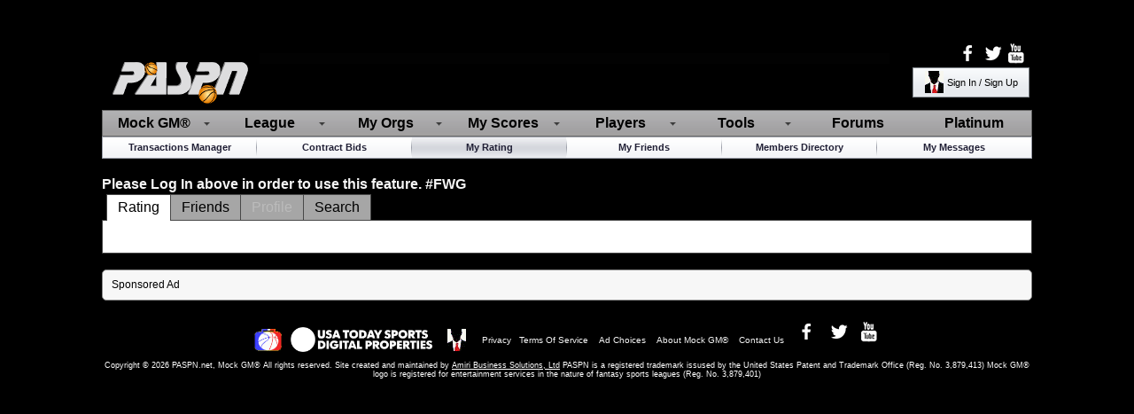

--- FILE ---
content_type: text/html; charset=utf-8
request_url: http://paspn.net/MockGM/Member_Rating.aspx
body_size: 60747
content:


<!DOCTYPE html PUBLIC "-//W3C//DTD XHTML 1.0 Transitional//EN" "http://www.w3.org/TR/xhtml1/DTD/xhtml1-transitional.dtd">

<html>
<head id="ctl00_MainHead"><link rel="stylesheet" type="text/css" href="/DXR.axd?r=1_267,1_86,1_88,1_269,1_266,0_3853,0_3857,0_4367,0_4371,0_855,0_859-6mwFt" /><title>
	Mock GM® Member Rating
</title><link rel="Shortcut Icon" href="../images/pas.ico" /><link rel="apple-touch-icon" href="../images/apple-touch-icon_normal.png" /><meta name="twitter:image" content="https://pbs.twimg.com/profile_images/1429059512/mockgMlogoR_400x400.png" /><meta name="googlebot" content="NOODP" />
    


           <script type="text/javascript">
               (function () {
                   var useSSL = 'https:' == document.location.protocol;
                   var src = (useSSL ? 'https:' : 'https:') +
           '//www.googletagservices.com/tag/js/gpt.js';
                   document.write('<scr' + 'ipt src="' + src + '"></scr' + 'ipt>');
               })();
    </script>


    <script type='text/javascript'>
        (function (i, s, o, g, r, a, m) {
            i['GoogleAnalyticsObject'] = r; i[r] = i[r] || function () {
                (i[r].q = i[r].q || []).push(arguments)
            }, i[r].l = 1 * new Date(); a = s.createElement(o),
            m = s.getElementsByTagName(o)[0]; a.async = 1; a.src = g; m.parentNode.insertBefore(a, m)
        })(window, document, 'script', '//www.google-analytics.com/analytics.js', 'ga');

        ga('create', 'UA-1641109-1', 'auto');
        ga('send', 'pageview');
    </script>
    <script type="text/javascript">var switchTo5x = true;</script>
<script type="text/javascript" src="https://ws.sharethis.com/button/buttons.js"></script>
<script type="text/javascript">stLight.options({ publisher: "68985705-f4b0-44dd-ba8e-e4910807ed26", doNotHash: false, doNotCopy: false, hashAddressBar: false });</script>


    
    <script src="/bundles/MockGMJs?v=bMQm05I78v2HA9fvwfcJtq35xZUoDu725iKB87Rkqxk1"></script>
<link href="/Content/css?v=1VIEGFj7XGiL8mbNvxzTfDKsASjiF6mcVq1Mzlgdd0c1" rel="stylesheet"/>
<meta name="verify-v1" content="tNDn9nheAnUWZWV3q3Cwb4F+1VNbNd2Sxu/UD6efWUs=" /><meta name="google-site-verification" content="WJrmDqsymmaconVYRY7ckO988RXUxca-px5YbiJYoO8" /><meta name="msvalidate.01" content="0069F4BBFB599882A561A603C61A3B94" /></head>

<body id="nbaTheme" >


    <form method="post" action="./Member_Rating.aspx" id="aspnetForm">
<div class="aspNetHidden">
<input type="hidden" name="__EVENTTARGET" id="__EVENTTARGET" value="" />
<input type="hidden" name="__EVENTARGUMENT" id="__EVENTARGUMENT" value="" />
<input type="hidden" name="__VIEWSTATE" id="__VIEWSTATE" value="Wdl1aF+EgpUHteKvQhTUg/rCFMygX+aHy1vE8U2xccIkYLCfUGvfwaYq03iIrCot4jOwws/nb82AzzsBHGNuWc3LWE1lzepwULusXiYmY9uXhBmkYo71sxng3J404006Pwua0jjxlvv1jvqXCVKgROXDtxRy4KedRh6NBkRPmKfxZDHlHf9Tr/5h7CPG42strQq6yK+RNdFfLtNIXYC9R6/D1H7OVueA5dHAvXpuMJtt35C8QO31gNHQlcjBhBObEol+ITaDoMJmG290PDaXpGaGJTYoQFAaXtILlWh+qn0bYmIm/S5a/RSCpJofKrToxCIjgvIjFcyYkOfeyTzYh6RSSj4MqJTo/PVzD5mdFnFGRALnC7iKGLFM2cJn3ic5olHpaFPSd7t2kmCVCBC5v5zkEzdt+jmqOC7v5hbS1+ngzgg5tPSneYG3wctsAJHDpLzKQQ==" />
</div>

<script type="text/javascript">
//<![CDATA[
var theForm = document.forms['aspnetForm'];
if (!theForm) {
    theForm = document.aspnetForm;
}
function __doPostBack(eventTarget, eventArgument) {
    if (!theForm.onsubmit || (theForm.onsubmit() != false)) {
        theForm.__EVENTTARGET.value = eventTarget;
        theForm.__EVENTARGUMENT.value = eventArgument;
        theForm.submit();
    }
}
//]]>
</script>


<script src="/WebResource.axd?d=6V4WteCPszjHRSIdWV-ULptNVOn0OoS7EJcaeziNs5a4SUBGuRndBr_VzPOXmdiYYR59wnzRv8IQftOA2VPZEgoaNKw1&amp;t=638285827360000000" type="text/javascript"></script>

<div class="aspNetHidden">

	<input type="hidden" name="__VIEWSTATEGENERATOR" id="__VIEWSTATEGENERATOR" value="B792E64F" />
	<input type="hidden" name="__VIEWSTATEENCRYPTED" id="__VIEWSTATEENCRYPTED" value="" />
	<input type="hidden" name="__EVENTVALIDATION" id="__EVENTVALIDATION" value="o8I39tIsF7oevO1cQJkHtZfKFwBnnOD0pWEzCUTlwAZboD/JMABGkPzD5iovGWM3s/kZWRYKsYzdeU2mfGZDRIwDvFOqgIj8+gLu+REvLlMGXFseMz8H6dyIKT4LcNaOOjwYnM0EFRPQxEn6s94agWcqr1CwC7g2lrbrYrlTK4TM2yLBD/0iNjGxGr5H5B60Rw8QQ96+SSP9QvSoAlcXQvd48EZ4NLX5EZUk0X3moUAnypGP" />
</div>

        <div class="content-wrapper">
            
            
            
            
            


                    

            <table style="width: 100%">
                <tr>
                    <td style="width: 114px;">
                        <div class="float-left">
                                
            <div style="padding-top:50px;">
                            <script id="dxis_1633252679" src="/DXR.axd?r=1_33,1_34,1_45,1_83,1_35,1_36,1_37,1_244,1_249,1_68,1_39,1_31,1_46,1_53,1_63,1_69,1_61-6mwFt" type="text/javascript"></script><a title="Mock GM® - Fantasy Basketball In The Purest Form - Free Fantasy Basketball Leagues, Membership and more presented by PASPN.net " class="dxeHyperlink" id="ctl00_MainLogoPlaceHolder_PaspnUrlImage" href="/"><img title="Mock GM® - Fantasy Basketball In The Purest Form - Free Fantasy Basketball Leagues, Membership and more presented by PASPN.net " src="../images/mockgmhomepage/PASPN.png" alt="" /></a><script id="dxss_1014354956" type="text/javascript">
<!--
ASPx.createControl(ASPxClientHyperLink,'ctl00_MainLogoPlaceHolder_PaspnUrlImage','paspnUrlImage',{'uniqueID':'ctl00$MainLogoPlaceHolder$PaspnUrlImage','scStates':4,'scPostfix':''});

//-->
</script>
                </div>
                
                

            
                        </div>
                    </td>
                    <td >
                            
            
                            <div class="dxpnlControl_Office2010Black" id="ctl00_MainSiteAdPlaceHolder_SiteMasterHeaderControl1_HeaderCallBack" style="width:100%;">
	&nbsp;
</div><table id="ctl00_MainSiteAdPlaceHolder_SiteMasterHeaderControl1_HeaderCallBack_LP" class="dxpnlLoadingPanelWithContent_Office2010Black dxlpLoadingPanelWithContent_Office2010Black" cellspacing="0" cellpadding="0" style="border-collapse:collapse;left:0px;top:0px;z-index:30000;display:none;">
	<tr>
		<td class="dx" style="padding-right:0px;"><img class="dxlp-loadingImage dxlp-imgPosLeft" src="/DXR.axd?r=1_129-6mwFt" alt="" align="middle" /></td><td class="dx" style="padding-left:0px;"><span id="ctl00_MainSiteAdPlaceHolder_SiteMasterHeaderControl1_HeaderCallBack_TL">Loading&hellip;</span></td>
	</tr>
</table><div id="ctl00_MainSiteAdPlaceHolder_SiteMasterHeaderControl1_HeaderCallBack_LD" class="dxpnlLoadingDivWithContent_Office2010Black dxlpLoadingDivWithContent_Office2010Black dx-ft" style="left:0px;top:0px;z-index:29999;display:none;position:absolute;">

</div><script id="dxss_1137795056" type="text/javascript">
<!--
ASPx.createControl(ASPxClientCallbackPanel,'ctl00_MainSiteAdPlaceHolder_SiteMasterHeaderControl1_HeaderCallBack','headerFooter',{'callBack':function(arg) { WebForm_DoCallback('ctl00$MainSiteAdPlaceHolder$SiteMasterHeaderControl1$HeaderCallBack',arg,ASPx.Callback,'ctl00_MainSiteAdPlaceHolder_SiteMasterHeaderControl1_HeaderCallBack',ASPx.CallbackError,true); },'enableCallbackAnimation':true,'uniqueID':'ctl00$MainSiteAdPlaceHolder$SiteMasterHeaderControl1$HeaderCallBack','hideContentOnCallback':false},{'CallbackError':reload_input});

//-->
</script>
            
                    
            
                    </td>
                    <td style="width: 15%" align="right">
                        <div class="float-right">
                
                    <div style="padding-top:26px;">
                        <div style="display:inline-block;padding-right:1px;">
					        <span class="social facebook first"><a href="https://www.facebook.com/paspn.net" class="social facebook first" rel="nofollow" target="_BLANK" title="Find us on Facebook!"></a></span>
                        </div>
                        <div style="display:inline-block;padding-right:1px">
					        <span class="social twitter"><a href="https://twitter.com/PASPN" class="social twitter " rel="nofollow" target="_BLANK" title="Follow us on Twitter!"></a></span>
                        </div>          
				        <div style="display:inline-block;"> 
					        <span class="social youtube"><a href="https://www.youtube.com/user/PASPNnet" class="social youtube " rel="nofollow" target="_BLANK" title="Catch us on YouTube!"></a></span>
                        </div>          
                    <div class="dxmLite_Office2010Silver dxm-ltr">
	<div class="dxm-main dxm-horizontal dxm-autoWidth" id="ctl00_MainSignInPlaceHolder_MockGMSignInMenu" style="width:15%;">
		<ul class="dx dxm-image-l">
			<li title="Sign into PASPN or Register" class="dxm-item" style="width:100%;"><div class="dxm-content dxm-hasText">
				<img title="Sign into PASPN or Register" class="dxm-image dx-vam" src="../images/exec.gif" alt="" /><span title="Sign into PASPN or Register" class="dx-vam">Sign In / Sign Up</span>
			</div></li>
		</ul>
	</div><b class="dx-clear"></b>
</div><script id="dxss_250712944" type="text/javascript">
<!--
ASPx.AddHoverItems('ctl00_MainSignInPlaceHolder_MockGMSignInMenu',[[['dxm-hovered',''],['',''],['DXI0_'],['','T']]]);
ASPx.AddDisabledItems('ctl00_MainSignInPlaceHolder_MockGMSignInMenu',[[['dxm-disabled'],[''],['DXI0_'],['','T']]]);
ASPx.createControl(ASPxClientMenu,'ctl00_MainSignInPlaceHolder_MockGMSignInMenu','mockGMSignInMenu',{'uniqueID':'ctl00$MainSignInPlaceHolder$MockGMSignInMenu','renderData':{'':[[0]]},'subMenuFIXOffset':2,'subMenuLIXOffset':2,'subMenuXOffset':2},{'ItemClick':function(s, e) { e.processOnServer = e.item.GetItemCount() == 0; if(e.processOnServer){OpenMenu(e); e.processOnServer = false;}   }},null,{'items':[{'name':'../Login.aspx'}]});

//-->
</script>
                        </div>
                
                        </div>
                    </td>
                </tr>
            </table>


            
            <div class="dxmLite_Office2010Black dxm-ltr">
	<div class="dxm-main dxm-horizontal dxm-autoWidth dxm-noWrap" id="ctl00_MainMenuPlaceHolder_MockGmMenu1_MockGMMainMenu" style="font-size:Medium;font-weight:bold;width:100%;">
		<ul class="dx dxm-image-l dxm-noImages">
			<li title="The Mock GM® landscape from rules to joining leagues, plus more!" class="dxm-item dxm-subMenu" style="font-size:Medium;font-weight:bold;"><div class="dxm-content dxm-hasText" style="padding-right:10px;">
				<span title="The Mock GM® landscape from rules to joining leagues, plus more!" class="dx-vam">Mock GM&#174;</span>
			</div><div class="dxm-popOut">
				<img class="dxWeb_mHorizontalPopOut_Office2010Black dxm-pImage" src="/DXR.axd?r=1_129-6mwFt" alt="v" />
			</div></li><li class="dxm-spacing"></li><li title="Mock GM® with a league overview" class="dxm-item dxm-subMenu" style="font-size:Medium;font-weight:bold;"><div class="dxm-content dxm-hasText" style="padding-right:10px;">
				<span title="Mock GM® with a league overview" class="dx-vam">League</span>
			</div><div class="dxm-popOut">
				<img class="dxWeb_mHorizontalPopOut_Office2010Black dxm-pImage" src="/DXR.axd?r=1_129-6mwFt" alt="v" />
			</div></li><li class="dxm-spacing"></li><li title="Mock GM® with a focus on your organizations and the functionality required to run your orgs" class="dxm-item dxm-subMenu" style="font-size:Medium;font-weight:bold;"><div class="dxm-content dxm-hasText" style="padding-right:10px;">
				<span title="Mock GM® with a focus on your organizations and the functionality required to run your orgs" class="dx-vam">My Orgs</span>
			</div><div class="dxm-popOut">
				<img class="dxWeb_mHorizontalPopOut_Office2010Black dxm-pImage" src="/DXR.axd?r=1_129-6mwFt" alt="v" />
			</div></li><li class="dxm-spacing"></li><li title="A unique look at the all scores relative to your Mock GM® experience" class="dxm-item dxm-subMenu" style="font-size:Medium;font-weight:bold;"><div class="dxm-content dxm-hasText" style="padding-right:10px;">
				<span title="A unique look at the all scores relative to your Mock GM® experience" class="dx-vam">My Scores</span>
			</div><div class="dxm-popOut">
				<img class="dxWeb_mHorizontalPopOut_Office2010Black dxm-pImage" src="/DXR.axd?r=1_129-6mwFt" alt="v" />
			</div></li><li class="dxm-spacing"></li><li title="View Mock GM® with a player focus in mind" class="dxm-item dxm-subMenu" style="font-size:Medium;font-weight:bold;"><div class="dxm-content dxm-hasText" style="padding-right:10px;">
				<span title="View Mock GM® with a player focus in mind" class="dx-vam">Players</span>
			</div><div class="dxm-popOut">
				<img class="dxWeb_mHorizontalPopOut_Office2010Black dxm-pImage" src="/DXR.axd?r=1_129-6mwFt" alt="v" />
			</div></li><li class="dxm-spacing"></li><li title="Take advantage of the tools available with Mock GM®" class="dxm-item dxm-subMenu" style="font-size:Medium;font-weight:bold;"><div class="dxm-content dxm-hasText" style="padding-right:10px;">
				<span title="Take advantage of the tools available with Mock GM®" class="dx-vam">Tools</span>
			</div><div class="dxm-popOut">
				<img class="dxWeb_mHorizontalPopOut_Office2010Black dxm-pImage" src="/DXR.axd?r=1_129-6mwFt" alt="v" />
			</div></li><li class="dxm-spacing"></li><li title="A unique array of some of the best niche NBA and Fantasy Basketball forums on the Internet" class="dxm-item dxm-noSubMenu"><a class="dxm-content dxm-hasText dx" href="/MockGM/TheBoards.aspx" title="A unique array of some of the best niche NBA and Fantasy Basketball forums on the Internet" style="font-size:Medium;font-weight:bold;"><span class="dx-vam">Forums</span></a></li><li class="dxm-spacing"></li><li title="Upgrade your profile to get the ultimate Mock GM® experience! " class="dxm-item dxm-noSubMenu"><a class="dxm-content dxm-hasText dx" href="/MockGM/NBA/Platinum.aspx" title="Upgrade your profile to get the ultimate Mock GM® experience! " style="font-size:Medium;font-weight:bold;"><span class="dx-vam">Platinum</span></a></li><li class="dxm-spacing dxm-amis"></li><li class="dxm-item dxm-dropDownMode dxm-ami" style="font-size:Medium;font-weight:bold;"><div class="dxm-content dxm-hasText" style="padding-right:10px;">
				<span class="dx-vam">Item</span>
			</div><div class="dxm-popOut">
				<img class="dxWeb_mAdaptiveMenu_Office2010Black dxm-pImage" src="/DXR.axd?r=1_129-6mwFt" alt="..." />
			</div></li>
		</ul>
	</div><b class="dx-clear"></b><div id="ctl00_MainMenuPlaceHolder_MockGmMenu1_MockGMMainMenu_DXM0_" style="z-index:20002;display:none;">
		<div class="dxm-popup" style="font-size:Medium;font-weight:bold;">
			<ul class="dx dxm-noImages">
				<li class="dxm-item dxm-noSubMenu"><a class="dxm-content dxm-hasText dx" href="/Default.aspx" style="font-size:Medium;font-weight:bold;"><span class="dx-vam">PASPN Home</span></a><b class="dx-clear"></b></li><li class="dxm-spacing"></li><li class="dxm-item dxm-noSubMenu"><a class="dxm-content dxm-hasText dx" href="/MockGM/NBA/Frontpage.aspx" style="font-size:Medium;font-weight:bold;"><span class="dx-vam">Mock GM&#174; Home</span></a><b class="dx-clear"></b></li><li class="dxm-spacing"></li><li class="dxm-item dxm-noSubMenu"><a class="dxm-content dxm-hasText dx" href="/NBA/Playoffs/Bracket/" style="font-size:Medium;font-weight:bold;"><span class="dx-vam">NBA Playoff Madness Bracket Game</span></a><b class="dx-clear"></b></li><li class="dxm-spacing"></li><li class="dxm-item dxm-noSubMenu"><a class="dxm-content dxm-hasText dx" href="/MockGM/Join.aspx" style="font-size:Medium;font-weight:bold;"><span class="dx-vam">Join A League</span></a><b class="dx-clear"></b></li><li class="dxm-spacing"></li><li class="dxm-item dxm-noSubMenu"><a class="dxm-content dxm-hasText dx" href="/MockGM/Live_Draft_Room.aspx" style="font-size:Medium;font-weight:bold;"><span class="dx-vam">Live Draft Lobby</span></a><b class="dx-clear"></b></li><li class="dxm-spacing"></li><li class="dxm-item dxm-subMenu" style="font-size:Medium;font-weight:bold;"><div class="dxm-content dxm-hasText">
					<span class="dx-vam">Create A League</span>
				</div><div class="dxm-popOut">
					<img class="dxWeb_mVerticalPopOut_Office2010Black dxm-pImage" src="/DXR.axd?r=1_129-6mwFt" alt=">" />
				</div><b class="dx-clear"></b></li><li class="dxm-spacing"></li><li class="dxm-item dxm-noSubMenu"><a class="dxm-content dxm-hasText dx" href="/MockGM/Member_Rating.aspx" style="font-size:Medium;font-weight:bold;"><span class="dx-vam">My Mock GM&#174; Rating</span></a><b class="dx-clear"></b></li><li class="dxm-spacing"></li><li class="dxm-item dxm-noSubMenu"><a class="dxm-content dxm-hasText dx" href="/MockGM/VerifyFriends.aspx" style="font-size:Medium;font-weight:bold;"><span class="dx-vam">My Friends</span></a><b class="dx-clear"></b></li><li class="dxm-spacing"></li><li class="dxm-item dxm-noSubMenu"><a class="dxm-content dxm-hasText dx" href="/MockGM/Members_Directory.aspx" style="font-size:Medium;font-weight:bold;"><span class="dx-vam">Members Directory</span></a><b class="dx-clear"></b></li><li class="dxm-spacing"></li><li class="dxm-item dxm-subMenu" style="font-size:Medium;font-weight:bold;"><div class="dxm-content dxm-hasText">
					<span class="dx-vam">Game Overview</span>
				</div><div class="dxm-popOut">
					<img class="dxWeb_mVerticalPopOut_Office2010Black dxm-pImage" src="/DXR.axd?r=1_129-6mwFt" alt=">" />
				</div><b class="dx-clear"></b></li>
			</ul>
		</div>
	</div><div id="ctl00_MainMenuPlaceHolder_MockGmMenu1_MockGMMainMenu_DXM0i5_" style="z-index:20004;display:none;">
		<div class="dxm-popup" style="font-size:Medium;font-weight:bold;">
			<ul class="dx dxm-noImages">
				<li class="dxm-item"><a class="dxm-content dxm-hasText dx" href="/MockGM/CreateALeague.aspx" style="font-size:Medium;font-weight:bold;"><span class="dx-vam">Mock GM&#174; League Format Options</span></a><b class="dx-clear"></b></li><li class="dxm-spacing"></li><li class="dxm-item"><a class="dxm-content dxm-hasText dx" href="/MockGM/Create.aspx" style="font-size:Medium;font-weight:bold;"><span class="dx-vam">Create A Classic 30-team League (Public or Private)</span></a><b class="dx-clear"></b></li><li class="dxm-spacing"></li><li class="dxm-item"><a class="dxm-content dxm-hasText dx" href="/MockGM/Contract.aspx" style="font-size:Medium;font-weight:bold;"><span class="dx-vam">Create A Contract Draft League (8 - 24 Team League)&nbsp;</span></a><b class="dx-clear"></b></li><li class="dxm-spacing"></li><li class="dxm-item"><a class="dxm-content dxm-hasText dx" href="/MockGM/Custom.aspx" style="font-size:Medium;font-weight:bold;"><span class="dx-vam">Create A Custom League (Import League)</span></a><b class="dx-clear"></b></li><li class="dxm-spacing"></li><li class="dxm-item"><a class="dxm-content dxm-hasText dx" href="/MockGM/Reactivate.aspx" style="font-size:Medium;font-weight:bold;"><span class="dx-vam">Reactivate An Existing League (Keeper League)</span></a><b class="dx-clear"></b></li>
			</ul>
		</div>
	</div><div id="ctl00_MainMenuPlaceHolder_MockGmMenu1_MockGMMainMenu_DXM0i9_" style="z-index:20004;display:none;">
		<div class="dxm-popup" style="font-size:Medium;font-weight:bold;">
			<ul class="dx dxm-noImages">
				<li class="dxm-item"><a class="dxm-content dxm-hasText dx" href="/MockGM/Overview.aspx" style="font-size:Medium;font-weight:bold;"><span class="dx-vam">Welcome To Mock GM&#174;</span></a><b class="dx-clear"></b></li><li class="dxm-spacing"></li><li class="dxm-item"><a class="dxm-content dxm-hasText dx" href="/MockGM/MockGM_101.aspx" style="font-size:Medium;font-weight:bold;"><span class="dx-vam">Mock GM&#174; 101</span></a><b class="dx-clear"></b></li><li class="dxm-spacing"></li><li class="dxm-item"><a class="dxm-content dxm-hasText dx" href="/MockGM/GM_or_Agent.aspx" style="font-size:Medium;font-weight:bold;"><span class="dx-vam">GM or Agent?</span></a><b class="dx-clear"></b></li><li class="dxm-spacing"></li><li class="dxm-item"><a class="dxm-content dxm-hasText dx" href="/MockGM/NBA/Rules/GM_Rules.aspx" style="font-size:Medium;font-weight:bold;"><span class="dx-vam">GM Rules</span></a><b class="dx-clear"></b></li><li class="dxm-spacing"></li><li class="dxm-item"><a class="dxm-content dxm-hasText dx" href="/MockGM/NBA/Rules/Agent_Rules.aspx" style="font-size:Medium;font-weight:bold;"><span class="dx-vam">Agent Rules</span></a><b class="dx-clear"></b></li><li class="dxm-spacing"></li><li class="dxm-item"><a class="dxm-content dxm-hasText dx" href="/MockGM/NBA/Rules/Contract_Submission.aspx" style="font-size:Medium;font-weight:bold;"><span class="dx-vam">Contract Submission Process</span></a><b class="dx-clear"></b></li>
			</ul>
		</div>
	</div><div id="ctl00_MainMenuPlaceHolder_MockGmMenu1_MockGMMainMenu_DXM1_" style="z-index:20002;display:none;">
		<div class="dxm-popup" style="font-size:Medium;font-weight:bold;">
			<ul class="dx dxm-noImages">
				<li class="dxm-item"><a class="dxm-content dxm-hasText dx" href="/MockGM/NBA/League_Home.aspx" style="font-size:Medium;font-weight:bold;"><span class="dx-vam">League Head Quarters</span></a><b class="dx-clear"></b></li><li class="dxm-spacing"></li><li class="dxm-item"><a class="dxm-content dxm-hasText dx" href="/MockGM/NBA/League_Lobby.aspx" style="font-size:Medium;font-weight:bold;"><span class="dx-vam">Join League/Member Area</span></a><b class="dx-clear"></b></li><li class="dxm-spacing"></li><li class="dxm-item"><a class="dxm-content dxm-hasText dx" href="/MockGM/NBA/League_College_Draft.aspx" style="font-size:Medium;font-weight:bold;"><span class="dx-vam">College Draft Board</span></a><b class="dx-clear"></b></li><li class="dxm-spacing"></li><li class="dxm-item"><a class="dxm-content dxm-hasText dx" href="/MockGM/NBA/League_CBA.aspx" style="font-size:Medium;font-weight:bold;"><span class="dx-vam">League CBA</span></a><b class="dx-clear"></b></li><li class="dxm-spacing"></li><li class="dxm-item"><a class="dxm-content dxm-hasText dx" href="/MockGM/NBA/League_Calendar.aspx" style="font-size:Medium;font-weight:bold;"><span class="dx-vam">Calendar/Key Dates</span></a><b class="dx-clear"></b></li><li class="dxm-spacing"></li><li class="dxm-item"><a class="dxm-content dxm-hasText dx" href="/MockGM/NBA/Organizations.aspx" style="font-size:Medium;font-weight:bold;"><span class="dx-vam">Organizations</span></a><b class="dx-clear"></b></li><li class="dxm-spacing"></li><li class="dxm-item"><a class="dxm-content dxm-hasText dx" href="/MockGM/NBA/Standings.aspx" style="font-size:Medium;font-weight:bold;"><span class="dx-vam">Standings</span></a><b class="dx-clear"></b></li><li class="dxm-spacing"></li><li class="dxm-item"><a class="dxm-content dxm-hasText dx" href="/MockGM/NBA/Schedule.aspx" style="font-size:Medium;font-weight:bold;"><span class="dx-vam">Schedule</span></a><b class="dx-clear"></b></li><li class="dxm-spacing"></li><li class="dxm-item"><a class="dxm-content dxm-hasText dx" href="/MockGM/NBA/Leaders.aspx" style="font-size:Medium;font-weight:bold;"><span class="dx-vam">Statistics</span></a><b class="dx-clear"></b></li><li class="dxm-spacing"></li><li class="dxm-item"><a class="dxm-content dxm-hasText dx" href="/MockGM/NBA/Transactions.aspx" style="font-size:Medium;font-weight:bold;"><span class="dx-vam">Transactions</span></a><b class="dx-clear"></b></li><li class="dxm-spacing"></li><li class="dxm-item"><a class="dxm-content dxm-hasText dx" href="/MockGM/NBA/Rumors.aspx" style="font-size:Medium;font-weight:bold;"><span class="dx-vam">League Rumors</span></a><b class="dx-clear"></b></li><li class="dxm-spacing"></li><li class="dxm-item"><a class="dxm-content dxm-hasText dx" href="/MockGM/NBA/Edit_League_Settings.aspx" style="font-size:Medium;font-weight:bold;"><span class="dx-vam">Settings</span></a><b class="dx-clear"></b></li><li class="dxm-spacing"></li><li class="dxm-item"><a class="dxm-content dxm-hasText dx" href="/MockGM/NBA/Suspend.aspx" style="font-size:Medium;font-weight:bold;"><span class="dx-vam">Suspend Members</span></a><b class="dx-clear"></b></li>
			</ul>
		</div>
	</div><div id="ctl00_MainMenuPlaceHolder_MockGmMenu1_MockGMMainMenu_DXM2_" style="z-index:20002;display:none;">
		<div class="dxm-popup" style="font-size:Medium;font-weight:bold;">
			<ul class="dx dxm-noImages">
				<li class="dxm-item dxm-noSubMenu"><a class="dxm-content dxm-hasText dx" href="/MockGM/NBA/Organization.aspx" style="font-size:Medium;font-weight:bold;"><span class="dx-vam">Org Home Page</span></a><b class="dx-clear"></b></li><li class="dxm-spacing"></li><li class="dxm-item dxm-subMenu" style="font-size:Medium;font-weight:bold;"><div class="dxm-content dxm-hasText">
					<span class="dx-vam">Add Players</span>
				</div><div class="dxm-popOut">
					<img class="dxWeb_mVerticalPopOut_Office2010Black dxm-pImage" src="/DXR.axd?r=1_129-6mwFt" alt=">" />
				</div><b class="dx-clear"></b></li><li class="dxm-spacing"></li><li class="dxm-item dxm-subMenu" style="font-size:Medium;font-weight:bold;"><div class="dxm-content dxm-hasText">
					<span class="dx-vam">Drop Players</span>
				</div><div class="dxm-popOut">
					<img class="dxWeb_mVerticalPopOut_Office2010Black dxm-pImage" src="/DXR.axd?r=1_129-6mwFt" alt=">" />
				</div><b class="dx-clear"></b></li><li class="dxm-spacing"></li><li class="dxm-item dxm-subMenu" style="font-size:Medium;font-weight:bold;"><div class="dxm-content dxm-hasText">
					<span class="dx-vam">Player Assignment</span>
				</div><div class="dxm-popOut">
					<img class="dxWeb_mVerticalPopOut_Office2010Black dxm-pImage" src="/DXR.axd?r=1_129-6mwFt" alt=">" />
				</div><b class="dx-clear"></b></li><li class="dxm-spacing"></li><li class="dxm-item dxm-subMenu" style="font-size:Medium;font-weight:bold;"><div class="dxm-content dxm-hasText">
					<span class="dx-vam">Set Lineup</span>
				</div><div class="dxm-popOut">
					<img class="dxWeb_mVerticalPopOut_Office2010Black dxm-pImage" src="/DXR.axd?r=1_129-6mwFt" alt=">" />
				</div><b class="dx-clear"></b></li><li class="dxm-spacing"></li><li class="dxm-item dxm-noSubMenu"><a class="dxm-content dxm-hasText dx" href="/MockGM/NBA/Create_Draft_List.aspx" style="font-size:Medium;font-weight:bold;"><span class="dx-vam">Create College Draft List</span></a><b class="dx-clear"></b></li><li class="dxm-spacing"></li><li class="dxm-item dxm-noSubMenu"><a class="dxm-content dxm-hasText dx" href="/MockGM/NBA/Transaction_Manager.aspx" style="font-size:Medium;font-weight:bold;"><span class="dx-vam">Transactions Manager</span></a><b class="dx-clear"></b></li><li class="dxm-spacing"></li><li class="dxm-item dxm-noSubMenu"><a class="dxm-content dxm-hasText dx" href="/MockGM/Message.aspx?forumid=0" style="font-size:Medium;font-weight:bold;"><span class="dx-vam">My Messages</span></a><b class="dx-clear"></b></li><li class="dxm-spacing"></li><li class="dxm-item dxm-noSubMenu"><a class="dxm-content dxm-hasText dx" href="/MockGM/NBA/MyOrgs.aspx" style="font-size:Medium;font-weight:bold;"><span class="dx-vam">All My Orgs</span></a><b class="dx-clear"></b></li>
			</ul>
		</div>
	</div><div id="ctl00_MainMenuPlaceHolder_MockGmMenu1_MockGMMainMenu_DXM2i1_" style="z-index:20004;display:none;">
		<div class="dxm-popup" style="font-size:Medium;font-weight:bold;">
			<ul class="dx dxm-noImages">
				<li class="dxm-item"><a class="dxm-content dxm-hasText dx" href="/MockGM/NBA/Propose_Trade.aspx" style="font-size:Medium;font-weight:bold;"><span class="dx-vam">Propose Trade</span></a><b class="dx-clear"></b></li><li class="dxm-spacing"></li><li class="dxm-item"><a class="dxm-content dxm-hasText dx" href="/MockGM/NBA/Free_Agency.aspx" style="font-size:Medium;font-weight:bold;"><span class="dx-vam">Make Free Agent Offer</span></a><b class="dx-clear"></b></li><li class="dxm-spacing"></li><li class="dxm-item"><a class="dxm-content dxm-hasText dx" href="/MockGM/NBA/Sign_Player_With_Rights.aspx" style="font-size:Medium;font-weight:bold;"><span class="dx-vam">Sign Player With Rights</span></a><b class="dx-clear"></b></li><li class="dxm-spacing"></li><li class="dxm-item"><a class="dxm-content dxm-hasText dx" href="/MockGM/NBA/Sign_Draft_Picks.aspx" style="font-size:Medium;font-weight:bold;"><span class="dx-vam">Sign Player Draft Picks</span></a><b class="dx-clear"></b></li><li class="dxm-spacing"></li><li class="dxm-item"><a class="dxm-content dxm-hasText dx" href="/MockGM/NBA/Sign_UnDrafted_Player.aspx" style="font-size:Medium;font-weight:bold;"><span class="dx-vam">Sign Player UnDraft Players</span></a><b class="dx-clear"></b></li>
			</ul>
		</div>
	</div><div id="ctl00_MainMenuPlaceHolder_MockGmMenu1_MockGMMainMenu_DXM2i2_" style="z-index:20004;display:none;">
		<div class="dxm-popup" style="font-size:Medium;font-weight:bold;">
			<ul class="dx dxm-noImages">
				<li class="dxm-item"><a class="dxm-content dxm-hasText dx" href="/MockGM/NBA/Buyout_Player.aspx" style="font-size:Medium;font-weight:bold;"><span class="dx-vam">Propose A Buyout</span></a><b class="dx-clear"></b></li><li class="dxm-spacing"></li><li class="dxm-item"><a class="dxm-content dxm-hasText dx" href="/MockGM/NBA/Release_Player.aspx" style="font-size:Medium;font-weight:bold;"><span class="dx-vam">Release A Player</span></a><b class="dx-clear"></b></li><li class="dxm-spacing"></li><li class="dxm-item"><a class="dxm-content dxm-hasText dx" href="/MockGM/NBA/Renounce_Player.aspx" style="font-size:Medium;font-weight:bold;"><span class="dx-vam">Renounce Players/Draft Pick Rights</span></a><b class="dx-clear"></b></li><li class="dxm-spacing"></li><li class="dxm-item"><a class="dxm-content dxm-hasText dx" href="/MockGM/NBA/Withdraw_Qualifying_Offer.aspx" style="font-size:Medium;font-weight:bold;"><span class="dx-vam">Withdraw Qualifying Offer</span></a><b class="dx-clear"></b></li><li class="dxm-spacing"></li><li class="dxm-item"><a class="dxm-content dxm-hasText dx" href="/MockGM/NBA/Amnesty_Clause.aspx" style="font-size:Medium;font-weight:bold;"><span class="dx-vam">Exercise Amensty Clause</span></a><b class="dx-clear"></b></li><li class="dxm-spacing"></li><li class="dxm-item"><a class="dxm-content dxm-hasText dx" href="/MockGM/NBA/Donald_Sterling_Clause.aspx" style="font-size:Medium;font-weight:bold;"><span class="dx-vam">Exercise Donald Sterling Clause (Dynasty Leagues)</span></a><b class="dx-clear"></b></li><li class="dxm-spacing"></li><li class="dxm-item"><a class="dxm-content dxm-hasText dx" href="/MockGM/NBA/Resign_Player_Rep.aspx" style="font-size:Medium;font-weight:bold;"><span class="dx-vam">Resign Player Representation (Agent)</span></a><b class="dx-clear"></b></li>
			</ul>
		</div>
	</div><div id="ctl00_MainMenuPlaceHolder_MockGmMenu1_MockGMMainMenu_DXM2i3_" style="z-index:20004;display:none;">
		<div class="dxm-popup" style="font-size:Medium;font-weight:bold;">
			<ul class="dx dxm-noImages">
				<li class="dxm-item"><a class="dxm-content dxm-hasText dx" href="/MockGM/NBA/Untradeable.aspx" style="font-size:Medium;font-weight:bold;"><span class="dx-vam">Mark Player Untradeable</span></a><b class="dx-clear"></b></li><li class="dxm-spacing"></li><li class="dxm-item"><a class="dxm-content dxm-hasText dx" href="/MockGM/NBA/Team_Option.aspx" style="font-size:Medium;font-weight:bold;"><span class="dx-vam">Decide Team Option</span></a><b class="dx-clear"></b></li><li class="dxm-spacing"></li><li class="dxm-item"><a class="dxm-content dxm-hasText dx" href="/MockGM/NBA/Overseas_Option.aspx" style="font-size:Medium;font-weight:bold;"><span class="dx-vam">Send Player Overseas</span></a><b class="dx-clear"></b></li><li class="dxm-spacing"></li><li class="dxm-item"><a class="dxm-content dxm-hasText dx" href="/MockGM/NBA/Player_Option.aspx" style="font-size:Medium;font-weight:bold;"><span class="dx-vam">Decide Player Option (Agent)</span></a><b class="dx-clear"></b></li><li class="dxm-spacing"></li><li class="dxm-item"><a class="dxm-content dxm-hasText dx" href="/MockGM/NBA/Rank_Clients.aspx" style="font-size:Medium;font-weight:bold;"><span class="dx-vam">Rank Clients (Agent)</span></a><b class="dx-clear"></b></li><li class="dxm-spacing"></li><li class="dxm-item"><a class="dxm-content dxm-hasText dx" href="/MockGM/NBA/Flagship_Client.aspx" style="font-size:Medium;font-weight:bold;"><span class="dx-vam">Set Flagship Client (Agent)</span></a><b class="dx-clear"></b></li>
			</ul>
		</div>
	</div><div id="ctl00_MainMenuPlaceHolder_MockGmMenu1_MockGMMainMenu_DXM2i4_" style="z-index:20004;display:none;">
		<div class="dxm-popup" style="font-size:Medium;font-weight:bold;">
			<ul class="dx dxm-noImages">
				<li class="dxm-item"><a class="dxm-content dxm-hasText dx" href="/MockGM/NBA/Declare_Rotation.aspx" style="font-size:Medium;font-weight:bold;"><span class="dx-vam">Declare Rotation (Regular Season)</span></a><b class="dx-clear"></b></li><li class="dxm-spacing"></li><li class="dxm-item"><a class="dxm-content dxm-hasText dx" href="/MockGM/NBA/Declare_Starters.aspx" style="font-size:Medium;font-weight:bold;"><span class="dx-vam">Set Projected Starters (Off-season)</span></a><b class="dx-clear"></b></li><li class="dxm-spacing"></li><li class="dxm-item"><a class="dxm-content dxm-hasText dx" href="/MockGM/NBA/D-League_Injured_Reserve.aspx" style="font-size:Medium;font-weight:bold;"><span class="dx-vam">D-League/Injured Reserve</span></a><b class="dx-clear"></b></li><li class="dxm-spacing"></li><li class="dxm-item"><a class="dxm-content dxm-hasText dx" href="/MockGM/NBA/Default_Lineup.aspx" style="font-size:Medium;font-weight:bold;"><span class="dx-vam">Set Default Lineup</span></a><b class="dx-clear"></b></li>
			</ul>
		</div>
	</div><div id="ctl00_MainMenuPlaceHolder_MockGmMenu1_MockGMMainMenu_DXM3_" style="z-index:20002;display:none;">
		<div class="dxm-popup" style="font-size:Medium;font-weight:bold;">
			<ul class="dx dxm-noImages">
				<li class="dxm-item"><a class="dxm-content dxm-hasText dx" href="/MockGM/NBA/ScoreBoard.aspx" style="font-size:Medium;font-weight:bold;"><span class="dx-vam">GM Scores</span></a><b class="dx-clear"></b></li><li class="dxm-spacing"></li><li class="dxm-item"><a class="dxm-content dxm-hasText dx" href="/MockGM/NBA/AgentScoreBoard.aspx" style="font-size:Medium;font-weight:bold;"><span class="dx-vam">Agent Scores</span></a><b class="dx-clear"></b></li>
			</ul>
		</div>
	</div><div id="ctl00_MainMenuPlaceHolder_MockGmMenu1_MockGMMainMenu_DXM4_" style="z-index:20002;display:none;">
		<div class="dxm-popup" style="font-size:Medium;font-weight:bold;">
			<ul class="dx dxm-noImages">
				<li class="dxm-item"><a class="dxm-content dxm-hasText dx" href="/MockGM/NBA/Player_List.aspx" style="font-size:Medium;font-weight:bold;"><span class="dx-vam">Player Directory</span></a><b class="dx-clear"></b></li><li class="dxm-spacing"></li><li class="dxm-item"><a class="dxm-content dxm-hasText dx" href="/MockGM/NBA/Players_Profile.aspx" style="font-size:Medium;font-weight:bold;"><span class="dx-vam">Locate A Player</span></a><b class="dx-clear"></b></li><li class="dxm-spacing"></li><li class="dxm-item"><a class="dxm-content dxm-hasText dx" href="/MockGM/NBA/Contract_Bid_Deadlines.aspx" style="font-size:Medium;font-weight:bold;"><span class="dx-vam">Contract Submission Deadlines</span></a><b class="dx-clear"></b></li><li class="dxm-spacing"></li><li class="dxm-item"><a class="dxm-content dxm-hasText dx" href="/MockGM/NBA/Player_News.aspx" style="font-size:Medium;font-weight:bold;"><span class="dx-vam">Player News/Notes</span></a><b class="dx-clear"></b></li>
			</ul>
		</div>
	</div><div id="ctl00_MainMenuPlaceHolder_MockGmMenu1_MockGMMainMenu_DXM5_" style="z-index:20002;display:none;">
		<div class="dxm-popup" style="font-size:Medium;font-weight:bold;">
			<ul class="dx dxm-noImages">
				<li class="dxm-item"><a class="dxm-content dxm-hasText dx" href="/MockGM/NBA/Contract_Analyzer.aspx" style="font-size:Medium;font-weight:bold;"><span class="dx-vam">Contract Analytics</span></a><b class="dx-clear"></b></li><li class="dxm-spacing"></li><li class="dxm-item"><a class="dxm-content dxm-hasText dx" href="/MockGM/NBA/Salary_Requirements.aspx" style="font-size:Medium;font-weight:bold;"><span class="dx-vam">Set Salary Requirements&nbsp; (Agent)</span></a><b class="dx-clear"></b></li><li class="dxm-spacing"></li><li class="dxm-item"><a class="dxm-content dxm-hasText dx" href="/MockGM/NBA/Watch_List.aspx" style="font-size:Medium;font-weight:bold;"><span class="dx-vam">Watchlist Manager</span></a><b class="dx-clear"></b></li><li class="dxm-spacing"></li><li class="dxm-item"><a class="dxm-content dxm-hasText dx" href="/MockGM/NBA/Agent_Assistant.aspx" style="font-size:Medium;font-weight:bold;"><span class="dx-vam">Agent Assistant Manager (Agent)&nbsp;</span></a><b class="dx-clear"></b></li>
			</ul>
		</div>
	</div><div id="ctl00_MainMenuPlaceHolder_MockGmMenu1_MockGMMainMenu_DXM8_" style="z-index:20000;display:none;">
		<div class="dxm-popup dxm-am" style="font-size:Medium;font-weight:bold;">
			<ul class="dx">

			</ul>
		</div>
	</div>
</div><script id="dxss_1745656478" type="text/javascript">
<!--
ASPx.AddHoverItems('ctl00_MainMenuPlaceHolder_MockGmMenu1_MockGMMainMenu',[[['dxm-hovered','',''],['','',''],['DXI0_','DXI0i0_','DXI0i1_','DXI0i2_','DXI0i3_','DXI0i4_','DXI0i5_','DXI0i6_','DXI0i7_','DXI0i8_','DXI0i9_','DXI1_','DXI2_','DXI2i0_','DXI2i1_','DXI2i2_','DXI2i3_','DXI2i4_','DXI2i5_','DXI2i6_','DXI2i7_','DXI2i8_','DXI3_','DXI4_','DXI5_','DXI8_'],['','P','T']],[[''],[''],['DXME0_','DXMBC0_','DXME0i5_','DXMBC0i5_','DXME0i9_','DXMBC0i9_','DXME1_','DXMBC1_','DXME2_','DXMBC2_','DXME2i1_','DXMBC2i1_','DXME2i2_','DXMBC2i2_','DXME2i3_','DXMBC2i3_','DXME2i4_','DXMBC2i4_','DXME3_','DXMBC3_','DXME4_','DXMBC4_','DXME5_','DXMBC5_','DXME8_','DXMBC8_']],[['dxm-hovered',''],['',''],['DXI0i5i0_','DXI0i5i1_','DXI0i5i2_','DXI0i5i3_','DXI0i5i4_','DXI0i9i0_','DXI0i9i1_','DXI0i9i2_','DXI0i9i3_','DXI0i9i4_','DXI0i9i5_','DXI1i0_','DXI1i1_','DXI1i2_','DXI1i3_','DXI1i4_','DXI1i5_','DXI1i6_','DXI1i7_','DXI1i8_','DXI1i9_','DXI1i10_','DXI1i11_','DXI1i12_','DXI2i1i0_','DXI2i1i1_','DXI2i1i2_','DXI2i1i3_','DXI2i1i4_','DXI2i2i0_','DXI2i2i1_','DXI2i2i2_','DXI2i2i3_','DXI2i2i4_','DXI2i2i5_','DXI2i2i6_','DXI2i3i0_','DXI2i3i1_','DXI2i3i2_','DXI2i3i3_','DXI2i3i4_','DXI2i3i5_','DXI2i4i0_','DXI2i4i1_','DXI2i4i2_','DXI2i4i3_','DXI3i0_','DXI3i1_','DXI4i0_','DXI4i1_','DXI4i2_','DXI4i3_','DXI5i0_','DXI5i1_','DXI5i2_','DXI5i3_','DXI6_','DXI7_'],['','T']]]);
ASPx.AddSelectedItems('ctl00_MainMenuPlaceHolder_MockGmMenu1_MockGMMainMenu',[[['dxm-selected','',''],['','',''],['DXI0_','DXI0i0_','DXI0i1_','DXI0i2_','DXI0i3_','DXI0i4_','DXI0i5_','DXI0i6_','DXI0i7_','DXI0i8_','DXI0i9_','DXI1_','DXI2_','DXI2i0_','DXI2i1_','DXI2i2_','DXI2i3_','DXI2i4_','DXI2i5_','DXI2i6_','DXI2i7_','DXI2i8_','DXI3_','DXI4_','DXI5_','DXI8_'],['','P','T']],[['dxm-selected',''],['',''],['DXI0i5i0_','DXI0i5i1_','DXI0i5i2_','DXI0i5i3_','DXI0i5i4_','DXI0i9i0_','DXI0i9i1_','DXI0i9i2_','DXI0i9i3_','DXI0i9i4_','DXI0i9i5_','DXI1i0_','DXI1i1_','DXI1i2_','DXI1i3_','DXI1i4_','DXI1i5_','DXI1i6_','DXI1i7_','DXI1i8_','DXI1i9_','DXI1i10_','DXI1i11_','DXI1i12_','DXI2i1i0_','DXI2i1i1_','DXI2i1i2_','DXI2i1i3_','DXI2i1i4_','DXI2i2i0_','DXI2i2i1_','DXI2i2i2_','DXI2i2i3_','DXI2i2i4_','DXI2i2i5_','DXI2i2i6_','DXI2i3i0_','DXI2i3i1_','DXI2i3i2_','DXI2i3i3_','DXI2i3i4_','DXI2i3i5_','DXI2i4i0_','DXI2i4i1_','DXI2i4i2_','DXI2i4i3_','DXI3i0_','DXI3i1_','DXI4i0_','DXI4i1_','DXI4i2_','DXI4i3_','DXI5i0_','DXI5i1_','DXI5i2_','DXI5i3_','DXI6_','DXI7_'],['','T']]]);
ASPx.AddDisabledItems('ctl00_MainMenuPlaceHolder_MockGmMenu1_MockGMMainMenu',[[['dxm-disabled'],[''],['DXI0_','DXI0i0_','DXI0i1_','DXI0i2_','DXI0i3_','DXI0i4_','DXI0i5_','DXI0i6_','DXI0i7_','DXI0i8_','DXI0i9_','DXI1_','DXI2_','DXI2i0_','DXI2i1_','DXI2i2_','DXI2i3_','DXI2i4_','DXI2i5_','DXI2i6_','DXI2i7_','DXI2i8_','DXI3_','DXI4_','DXI5_','DXI8_'],['','P','T']],[['dxm-disabled'],[''],['DXI0i5i0_','DXI0i5i1_','DXI0i5i2_','DXI0i5i3_','DXI0i5i4_','DXI0i9i0_','DXI0i9i1_','DXI0i9i2_','DXI0i9i3_','DXI0i9i4_','DXI0i9i5_','DXI1i0_','DXI1i1_','DXI1i2_','DXI1i3_','DXI1i4_','DXI1i5_','DXI1i6_','DXI1i7_','DXI1i8_','DXI1i9_','DXI1i10_','DXI1i11_','DXI1i12_','DXI2i1i0_','DXI2i1i1_','DXI2i1i2_','DXI2i1i3_','DXI2i1i4_','DXI2i2i0_','DXI2i2i1_','DXI2i2i2_','DXI2i2i3_','DXI2i2i4_','DXI2i2i5_','DXI2i2i6_','DXI2i3i0_','DXI2i3i1_','DXI2i3i2_','DXI2i3i3_','DXI2i3i4_','DXI2i3i5_','DXI2i4i0_','DXI2i4i1_','DXI2i4i2_','DXI2i4i3_','DXI3i0_','DXI3i1_','DXI4i0_','DXI4i1_','DXI4i2_','DXI4i3_','DXI5i0_','DXI5i1_','DXI5i2_','DXI5i3_','DXI6_','DXI7_'],['','T']]]);
ASPx.createControl(ASPxClientMenu,'ctl00_MainMenuPlaceHolder_MockGmMenu1_MockGMMainMenu','',{'uniqueID':'ctl00$MainMenuPlaceHolder$MockGmMenu1$MockGMMainMenu','cpBasic':null,'renderData':{'':[[0],[1],[2],[3],[4],[5],[6],[7],[8]],'0':[[0],[1],[2],[3],[4],[5],[6],[7],[8],[9]],'0i5':[[0],[1],[2],[3],[4]],'0i9':[[0],[1],[2],[3],[4],[5]],'1':[[0],[1],[2],[3],[4],[5],[6],[7],[8],[9],[10],[11],[12]],'2':[[0],[1],[2],[3],[4],[5],[6],[7],[8]],'2i1':[[0],[1],[2],[3],[4]],'2i2':[[0],[1],[2],[3],[4],[5],[6]],'2i3':[[0],[1],[2],[3],[4],[5]],'2i4':[[0],[1],[2],[3]],'3':[[0],[1]],'4':[[0],[1],[2],[3]],'5':[[0],[1],[2],[3]]},'appearAfter':0,'enableAnimation':false,'subMenuFIXOffset':2,'subMenuLIXOffset':2,'subMenuXOffset':2,'allowSelectItem':true,'selectedItemIndexPath':'0i6'},{'ItemClick':function(s, e) { e.processOnServer = e.item.GetItemCount() == 0; }},null,{'items':[{'items':[{},{},{},{},{},{'items':[{},{},{},{},{}]},{},{},{},{'items':[{},{},{},{},{},{}]}]},{'items':[{},{},{},{},{},{},{},{},{},{},{},{},{}]},{'items':[{},{'items':[{},{},{},{},{}]},{'items':[{},{},{},{},{},{},{}]},{'items':[{},{},{},{},{},{}]},{'items':[{},{},{},{}]},{},{},{},{}]},{'items':[{},{}]},{'items':[{},{},{},{}]},{'items':[{},{},{},{}]},{},{},{}],'adaptiveModeData':['7','6','5','4','3','2','1','0']});

//-->
</script>
  
      
        
          
        <div class="dxmLite_DevEx dxm-ltr">
	<div class="dxm-main dxm-horizontal dxm-autoWidth dxm-noWrap" id="ctl00_MainMenuPlaceHolder_CreateSubMenu1_MockGMMainMenu" style="font-weight:bold;width:100%;">
		<ul class="dx dxm-image-l dxm-noImages">
			<li class="dxm-item dxm-noSubMenu"><a class="dxm-content dxm-hasText dx" href="/MockGM/NBA/Transaction_Manager.aspx" style="font-weight:bold;"><span class="dx-vam">Transactions Manager</span></a></li><li class="dxm-separator"><b></b></li><li class="dxm-item dxm-noSubMenu"><a class="dxm-content dxm-hasText dx" href="/MockGM/NBA/Contract_Bid_Deadlines.aspx" style="font-weight:bold;"><span class="dx-vam">Contract Bids</span></a></li><li class="dxm-separator"><b></b></li><li class="dxm-item dxm-noSubMenu"><a class="dxm-content dxm-hasText dx" href="/MockGM/Member_Rating.aspx" style="font-weight:bold;"><span class="dx-vam">My Rating</span></a></li><li class="dxm-separator"><b></b></li><li class="dxm-item dxm-noSubMenu"><a class="dxm-content dxm-hasText dx" href="/MockGM/VerifyFriends.aspx" style="font-weight:bold;"><span class="dx-vam">My Friends</span></a></li><li class="dxm-separator"><b></b></li><li class="dxm-item dxm-noSubMenu"><a class="dxm-content dxm-hasText dx" href="/MockGM/Members_Directory.aspx" style="font-weight:bold;"><span class="dx-vam">Members Directory</span></a></li><li class="dxm-separator"><b></b></li><li class="dxm-item dxm-noSubMenu"><a class="dxm-content dxm-hasText dx" href="/MockGM/Message.aspx?forumid=0" style="font-weight:bold;"><span class="dx-vam">My Messages</span></a></li><li class="dxm-spacing dxm-amis"></li><li class="dxm-item dxm-dropDownMode dxm-ami" style="font-weight:bold;"><div class="dxm-content dxm-hasText" style="padding-right:10px;">
				<span class="dx-vam">Item</span>
			</div><div class="dxm-popOut">
				<img class="dxWeb_mAdaptiveMenu_DevEx dxm-pImage" src="/DXR.axd?r=1_129-6mwFt" alt="..." />
			</div></li>
		</ul>
	</div><b class="dx-clear"></b><div id="ctl00_MainMenuPlaceHolder_CreateSubMenu1_MockGMMainMenu_DXM6_" style="z-index:20000;display:none;">
		<div class="dxm-popup dxm-am" style="font-weight:bold;">
			<ul class="dx">

			</ul>
		</div>
	</div>
</div><script id="dxss_8219385" type="text/javascript">
<!--
ASPx.AddHoverItems('ctl00_MainMenuPlaceHolder_CreateSubMenu1_MockGMMainMenu',[[['dxm-hovered',''],['',''],['DXI0_','DXI1_','DXI2_','DXI3_','DXI4_','DXI5_'],['','T']],[['dxm-hovered','',''],['','',''],['DXI6_'],['','P','T']],[[''],[''],['DXME6_','DXMBC6_']]]);
ASPx.AddSelectedItems('ctl00_MainMenuPlaceHolder_CreateSubMenu1_MockGMMainMenu',[[['dxm-selected',''],['',''],['DXI0_','DXI1_','DXI2_','DXI3_','DXI4_','DXI5_'],['','T']],[['dxm-selected','',''],['','',''],['DXI6_'],['','P','T']]]);
ASPx.AddDisabledItems('ctl00_MainMenuPlaceHolder_CreateSubMenu1_MockGMMainMenu',[[['dxm-disabled'],[''],['DXI0_','DXI1_','DXI2_','DXI3_','DXI4_','DXI5_'],['','T']],[['dxm-disabled'],[''],['DXI6_'],['','P','T']]]);
ASPx.createControl(ASPxClientMenu,'ctl00_MainMenuPlaceHolder_CreateSubMenu1_MockGMMainMenu','',{'uniqueID':'ctl00$MainMenuPlaceHolder$CreateSubMenu1$MockGMMainMenu','cpBasic':null,'renderData':{'':[[0],[1],[2],[3],[4],[5],[6]]},'appearAfter':0,'enableAnimation':false,'subMenuFIXOffset':2,'subMenuLIXOffset':2,'subMenuXOffset':2,'allowSelectItem':true,'selectedItemIndexPath':'2'},{'ItemClick':function(s, e) { e.processOnServer = e.item.GetItemCount() == 0; }},null,{'items':[{},{},{},{},{},{},{}],'adaptiveModeData':['5','4','3','2','1','0']});

//-->
</script>
 
 
       


                    

        </div>
    
     
        
        
        




        
         
          

        <div id="ctl00_SiteWrapper" class="content-wrapper">
        
        <div style="align-content:center;text-align:center;padding-bottom:10px;padding-top:10px">
        <div class="dxpnlControl_Office2010Black" id="ctl00_MainContentPlaceHolder_VerifyFriendsMainAd_SponsorAdCallBack" style="width:100%;">
	

            

                  

        
</div><table id="ctl00_MainContentPlaceHolder_VerifyFriendsMainAd_SponsorAdCallBack_LP" class="dxpnlLoadingPanelWithContent_Office2010Black dxlpLoadingPanelWithContent_Office2010Black" cellspacing="0" cellpadding="0" style="border-collapse:collapse;left:0px;top:0px;z-index:30000;display:none;">
	<tr>
		<td class="dx" style="padding-right:0px;"><img class="dxlp-loadingImage dxlp-imgPosLeft" src="/DXR.axd?r=1_129-6mwFt" alt="" align="middle" /></td><td class="dx" style="padding-left:0px;"><span id="ctl00_MainContentPlaceHolder_VerifyFriendsMainAd_SponsorAdCallBack_TL">Loading Ad... Please Be Patient #FWG</span></td>
	</tr>
</table><div id="ctl00_MainContentPlaceHolder_VerifyFriendsMainAd_SponsorAdCallBack_LD" class="dxpnlLoadingDivWithContent_Office2010Black dxlpLoadingDivWithContent_Office2010Black dx-ft" style="left:0px;top:0px;z-index:29999;display:none;position:absolute;">

</div><script id="dxss_329446304" type="text/javascript">
<!--
ASPx.createControl(ASPxClientCallbackPanel,'ctl00_MainContentPlaceHolder_VerifyFriendsMainAd_SponsorAdCallBack','verifyFriendsMainAd',{'callBack':function(arg) { WebForm_DoCallback('ctl00$MainContentPlaceHolder$VerifyFriendsMainAd$SponsorAdCallBack',arg,ASPx.Callback,'ctl00_MainContentPlaceHolder_VerifyFriendsMainAd_SponsorAdCallBack',ASPx.CallbackError,true); },'enableCallbackAnimation':true,'lpDelay':100,'uniqueID':'ctl00$MainContentPlaceHolder$VerifyFriendsMainAd$SponsorAdCallBack','hideContentOnCallback':false},{'EndCallback':function(s,e){if(!pageFooter.InCallback() ){pageFooter.PerformCallback();} },'CallbackError':reload_input});

//-->
</script>
    </div>

                <label class="dxeBase" id="ctl00_MainContentPlaceHolder_MembershipMessageLabel" for="ctl00_MainContentPlaceHolder_MyProfilePageControl" style="color:WhiteSmoke;font-size:Medium;font-weight:bold;">Please Log In above in order to use this feature. #FWG</label><script id="dxss_1923952419" type="text/javascript">
<!--
ASPx.createControl(ASPxClientLabel,'ctl00_MainContentPlaceHolder_MembershipMessageLabel','membershipMessageLabel',{'uniqueID':'ctl00$MainContentPlaceHolder$MembershipMessageLabel','scStates':4,'scPostfix':''},{'Init':function(s,e){ verifyFriendsMainAd.PerformCallback(); verifyFriendsBottomAd.PerformCallback(); }});

//-->
</script>
                <div class="dxtcLite_Office2010Black dxtcSys dxtc-flex dxtc-top dxtc-noSpacing dxtc-pc" id="ctl00_MainContentPlaceHolder_MyProfilePageControl" style="width:100%;">
	<ul class="dxtc-wrapper dxtc-stripContainer">
		<li class="dxtc-leftIndent">&nbsp;</li><li id="ctl00_MainContentPlaceHolder_MyProfilePageControl_SVA" class="dxtc-sva"><div class="dxtc-vp">
			<ul class="dxtc-strip dxtc-row">
				<li title="Mock GM Rating based on some categories as both a GM and Agent" class="dxtc-tab dxtc-lead" style="display:none;"><a title="Mock GM Rating based on some categories as both a GM and Agent" class="dxtc-link" style="font-size:Medium;"><span class="dx-vam">Rating</span></a></li><li title="Mock GM Rating based on some categories as both a GM and Agent" class="dxtc-activeTab dxtc-lead"><a title="Mock GM Rating based on some categories as both a GM and Agent" class="dxtc-link" style="font-size:Medium;"><span class="dx-vam">Rating</span></a></li><li class="dxtc-spacer" style="width:0px;">&nbsp;</li><li title="Find Mock GM Friends and verify pending friend requests" class="dxtc-tab"><a title="Find Mock GM Friends and verify pending friend requests" class="dxtc-link" style="font-size:Medium;"><span class="dx-vam">Friends</span></a></li><li title="Find Mock GM Friends and verify pending friend requests" class="dxtc-activeTab" style="display:none;"><a title="Find Mock GM Friends and verify pending friend requests" class="dxtc-link" style="font-size:Medium;"><span class="dx-vam">Friends</span></a></li><li class="dxtc-spacer" style="width:0px;">&nbsp;</li><li title="View/Edit PASPN Profile (Coming Soon!) " class="dxtc-tab"><a title="View/Edit PASPN Profile (Coming Soon!) " class="dxtc-link" style="font-size:Medium;"><span class="dx-vam">Profile</span></a></li><li title="View/Edit PASPN Profile (Coming Soon!) " class="dxtc-activeTab" style="display:none;"><a title="View/Edit PASPN Profile (Coming Soon!) " class="dxtc-link" style="font-size:Medium;"><span class="dx-vam">Profile</span></a></li><li class="dxtc-spacer" style="width:0px;">&nbsp;</li><li title="Search for Mock GM Players to join your league" class="dxtc-tab dxtc-last"><a title="Search for Mock GM Players to join your league" class="dxtc-link" style="font-size:Medium;"><span class="dx-vam">Search</span></a></li><li title="Search for Mock GM Players to join your league" class="dxtc-activeTab dxtc-last" style="display:none;"><a title="Search for Mock GM Players to join your league" class="dxtc-link" style="font-size:Medium;"><span class="dx-vam">Search</span></a></li><li class="dxtc-spacer dxtc-filler"></li>
			</ul>
		</div></li><li class="dxtc-sbIndent"></li><li class="dxtc-sbWrapper"><div id="ctl00_MainContentPlaceHolder_MyProfilePageControl_SBL" class="dxtc-sb">
			<img id="ctl00_MainContentPlaceHolder_MyProfilePageControl_SBLImg" class="dxWeb_tcScrollLeft_Office2010Black" src="/DXR.axd?r=1_129-6mwFt" alt="&lt;" />
		</div></li><li class="dxtc-sbSpacer"></li><li class="dxtc-sbWrapper"><div id="ctl00_MainContentPlaceHolder_MyProfilePageControl_SBR" class="dxtc-sb">
			<img id="ctl00_MainContentPlaceHolder_MyProfilePageControl_SBRImg" class="dxWeb_tcScrollRight_Office2010Black" src="/DXR.axd?r=1_129-6mwFt" alt=">" />
		</div></li><li class="dxtc-rightIndent">&nbsp;</li>
	</ul><div class="dxtc-content">
		<div>
			<div>
				&nbsp;
			</div>
		</div><div style="display:none;">
			<div>

			</div>
		</div><div style="display:none;">
			<div>

			</div>
		</div><div style="display:none;">
			<div>

			</div>
		</div>
	</div>
</div><b class="dx-clear"></b><table id="ctl00_MainContentPlaceHolder_MyProfilePageControl_LP" class="dxtcLoadingPanel_Office2010Black dxlpLoadingPanel_Office2010Black" cellspacing="0" cellpadding="0" style="border-collapse:collapse;left:0px;top:0px;z-index:30000;display:none;">
	<tr>
		<td class="dx" style="padding-right:0px;"><img class="dxlp-loadingImage dxlp-imgPosLeft" src="/DXR.axd?r=1_129-6mwFt" alt="" align="middle" style="margin-right:5px;" /></td><td class="dx" style="padding-left:0px;"><span id="ctl00_MainContentPlaceHolder_MyProfilePageControl_TL">Loading... Please be patient! #FWG</span></td>
	</tr>
</table><script id="dxss_471783445" type="text/javascript">
<!--
ASPx.AddHoverItems('ctl00_MainContentPlaceHolder_MyProfilePageControl',[[['dxtc-tabHover',''],['',''],['T0','T1','T2','T3'],['','T']],[['dxtc-activeTabHover',''],['',''],['AT0','AT1','AT2','AT3'],['','T']],[['dxtc-sbHover'],[''],['SBL','SBR'],,[[{'spriteCssClass':'dxWeb_tcScrollLeftHover_Office2010Black'}],[{'spriteCssClass':'dxWeb_tcScrollRightHover_Office2010Black'}]],['Img']]]);
ASPx.AddPressedItems('ctl00_MainContentPlaceHolder_MyProfilePageControl',[[['dxtc-sbPressed'],[''],['SBL','SBR'],,[[{'spriteCssClass':'dxWeb_tcScrollLeftPressed_Office2010Black'}],[{'spriteCssClass':'dxWeb_tcScrollRightPressed_Office2010Black'}]],['Img']]]);
ASPx.AddDisabledItems('ctl00_MainContentPlaceHolder_MyProfilePageControl',[[['dxtcLiteDisabled_Office2010Black',''],['',''],['T0','AT0','T1','AT1','T2','AT2','T3','AT3'],['','T']],[['dxtc-sbDisabled'],[''],['SBL','SBR'],,[[{'spriteCssClass':'dxWeb_tcScrollLeftDisabled_Office2010Black'}],[{'spriteCssClass':'dxWeb_tcScrollRightDisabled_Office2010Black'}]],['Img']]]);
ASPx.createControl(ASPxClientPageControl,'ctl00_MainContentPlaceHolder_MyProfilePageControl','myProfilePageControl',{'callBack':function(arg) { WebForm_DoCallback('ctl00$MainContentPlaceHolder$MyProfilePageControl',arg,ASPx.Callback,'ctl00_MainContentPlaceHolder_MyProfilePageControl',ASPx.CallbackError,true); },'lpDelay':100,'uniqueID':'ctl00$MainContentPlaceHolder$MyProfilePageControl','emptyHeight':true,'isLoadTabByCallback':true},{'ActiveTabChanged':function(s,e){ verifyFriendsMainAd.PerformCallback(); verifyFriendsBottomAd.PerformCallback(); }},null,{'tabs':[['MyRating',,,,,],['VerifyFriends',,,,,],['MyProfile',,false,,,],['Search',,,,,]]});

//-->
</script>
       

    <br />
    <div class="dxpnlControl_Office2010Black" id="ctl00_MainContentPlaceHolder_VerifyFriendsBottonAd_SponsorAdCallBack" style="width:100%;">
	

            

                  

        
</div><table id="ctl00_MainContentPlaceHolder_VerifyFriendsBottonAd_SponsorAdCallBack_LP" class="dxpnlLoadingPanelWithContent_Office2010Black dxlpLoadingPanelWithContent_Office2010Black" cellspacing="0" cellpadding="0" style="border-collapse:collapse;left:0px;top:0px;z-index:30000;display:none;">
	<tr>
		<td class="dx" style="padding-right:0px;"><img class="dxlp-loadingImage dxlp-imgPosLeft" src="/DXR.axd?r=1_129-6mwFt" alt="" align="middle" /></td><td class="dx" style="padding-left:0px;"><span id="ctl00_MainContentPlaceHolder_VerifyFriendsBottonAd_SponsorAdCallBack_TL">Loading Ad... Please Be Patient #FWG</span></td>
	</tr>
</table><div id="ctl00_MainContentPlaceHolder_VerifyFriendsBottonAd_SponsorAdCallBack_LD" class="dxpnlLoadingDivWithContent_Office2010Black dxlpLoadingDivWithContent_Office2010Black dx-ft" style="left:0px;top:0px;z-index:29999;display:none;position:absolute;">

</div><script id="dxss_131252424" type="text/javascript">
<!--
ASPx.createControl(ASPxClientCallbackPanel,'ctl00_MainContentPlaceHolder_VerifyFriendsBottonAd_SponsorAdCallBack','verifyFriendsBottomAd',{'callBack':function(arg) { WebForm_DoCallback('ctl00$MainContentPlaceHolder$VerifyFriendsBottonAd$SponsorAdCallBack',arg,ASPx.Callback,'ctl00_MainContentPlaceHolder_VerifyFriendsBottonAd_SponsorAdCallBack',ASPx.CallbackError,true); },'enableCallbackAnimation':true,'lpDelay':100,'uniqueID':'ctl00$MainContentPlaceHolder$VerifyFriendsBottonAd$SponsorAdCallBack','hideContentOnCallback':false},{'EndCallback':function(s,e){if(!pageFooter.InCallback() ){pageFooter.PerformCallback();} },'CallbackError':reload_input});

//-->
</script>
        <table class="dxlpLoadingPanel_Office2010Black dxlpControl_Office2010Black" cellspacing="0" cellpadding="0" id="ctl00_MainContentPlaceHolder_MembershipLoadingPanel" style="border-collapse:collapse;position:absolute;left:0px;top:0px;z-index:30000;display:none;">
	<tr>
		<td class="dx" style="padding-right:0px;"><img class="dxlp-loadingImage dxlp-imgPosLeft" src="/DXR.axd?r=1_129-6mwFt" alt="" align="middle" style="margin-right:5px;" /></td><td class="dx" style="padding-left:0px;"><span id="ctl00_MainContentPlaceHolder_MembershipLoadingPanel_TL">Submitting Friend Request Request... Please Be Patient #FWG</span></td>
	</tr>
</table><div id="ctl00_MainContentPlaceHolder_MembershipLoadingPanel_LD" class="dxlpLoadingDiv_Office2010Black dxlpControl_Office2010Black dx-ft" style="left:0px;top:0px;z-index:29999;display:none;position:absolute;">

</div><script id="dxss_370676616" type="text/javascript">
<!--
ASPx.createControl(ASPxClientLoadingPanel,'ctl00_MainContentPlaceHolder_MembershipLoadingPanel','membershipLoadingPanel',{'uniqueID':'ctl00$MainContentPlaceHolder$MembershipLoadingPanel'});

//-->
</script>

            <br />
        <div class="dxpnlControl_Office2010Black" id="ctl00_PageFooter_FooterCallBack" style="width:100%;">
	&nbsp;
</div><script id="dxss_1500749588" type="text/javascript">
<!--
ASPx.createControl(ASPxClientCallbackPanel,'ctl00_PageFooter_FooterCallBack','pageFooter',{'callBack':function(arg) { WebForm_DoCallback('ctl00$PageFooter$FooterCallBack',arg,ASPx.Callback,'ctl00_PageFooter_FooterCallBack',ASPx.CallbackError,true); },'enableCallbackAnimation':true,'uniqueID':'ctl00$PageFooter$FooterCallBack','hideContentOnCallback':false},{'EndCallback':function(s,e){ if (typeof headerFooter != 'undefined' ){ if(!headerFooter.InCallback() ){headerFooter.PerformCallback();} } },'CallbackError':reload_input});

//-->
</script>
        </div>
            
        
         <div id="ctl00_popupControl_PW-1" class="dxpcLite_Office2010Black dxpclW" style="height:500px;width:875px;z-index:10000;display:none;visibility:hidden;">
	<div class="dxpc-mainDiv dxpc-shadow">
		<div class="dxpc-header dxpc-withBtn">
			<div class="dxpc-closeBtn">
				<img class="dxWeb_pcCloseButton_Office2010Black" src="/DXR.axd?r=1_129-6mwFt" alt="Close" />
			</div><div class="dxpc-maximizeBtn">
				<img id="ctl00_popupControl_HMXB-1Img" class="dxWeb_pcMaximizeButton_Office2010Black" src="/DXR.axd?r=1_129-6mwFt" alt="Maximize/Restore" />
			</div><div class="dxpc-headerContent">
				<span class="dxpc-headerText dx-vam">PASPN Mock GM&#174; Inside Look</span>
			</div><b class="dx-clear"></b>
		</div><div class="dxpc-contentWrapper">
			<div class="dxpc-content">
				&nbsp;
			</div>
		</div>
	</div>
</div><div id="ctl00_popupControl_DXPWMB-1" class="dxpcModalBackLite_Office2010Black" style="z-index:9999;">

</div><table id="ctl00_popupControl_LP" class="dxpcLoadingPanel_Office2010Black dxlpLoadingPanel_Office2010Black" cellspacing="0" cellpadding="0" style="border-collapse:collapse;left:0px;top:0px;z-index:30000;display:none;">
	<tr>
		<td class="dx" style="padding-right:0px;"><img class="dxlp-loadingImage dxlp-imgPosLeft" src="/DXR.axd?r=1_129-6mwFt" alt="" align="middle" style="margin-right:5px;" /></td><td class="dx" style="padding-left:0px;"><span id="ctl00_popupControl_TL">Loading&hellip;</span></td>
	</tr>
</table><div id="ctl00_popupControl_LD" class="dxpcLoadingDiv_Office2010Black dxlpLoadingDiv_Office2010Black dx-ft" style="left:0px;top:0px;z-index:29999;display:none;position:absolute;">

</div><script id="dxss_1745102486" type="text/javascript">
<!--
ASPx.AddSelectedItems('ctl00_popupControl',[[['dxpc-maximizeBtnChecked'],[''],['HMXB-1']]]);
ASPx.createControl(ASPxClientPopupControl,'ctl00_popupControl','clientPopupControl',{'callBack':function(arg) { WebForm_DoCallback('ctl00$popupControl',arg,ASPx.Callback,'ctl00_popupControl',ASPx.CallbackError,true); },'uniqueID':'ctl00$popupControl','cpPageUrl':null,'popupAnimationType':'fade','allowResize':true,'popupHorizontalAlign':'WindowCenter','popupVerticalAlign':'WindowCenter','isPopupPositionCorrectionOn':false,'modal':true,'width':875,'widthFromServer':true,'height':500,'minHeight':500,'minWidth':850,'maxHeight':700,'maxWidth':1300},{'CloseUp':function(s, e) { ClosePopUp(); },'Resize':UpdateLoading,'Shown':UpdateLoading2});

//-->
</script>
       
    
    

<script type="text/javascript">
//<![CDATA[

WebForm_InitCallback();//]]>
</script>
</form>
</body>
</html>


--- FILE ---
content_type: text/css
request_url: http://paspn.net/DXR.axd?r=1_267,1_86,1_88,1_269,1_266,0_3853,0_3857,0_4367,0_4371,0_855,0_859-6mwFt
body_size: 86801
content:

.dxeButtonEditButtonHover .dxEditors_edtClear, .dxEditors_caRefresh, .dxEditors_edtBinaryImageDelete, .dxEditors_edtBinaryImageOpenDialog, .dxEditors_edtCalendarFastNavBackToPrevMode, .dxEditors_edtCalendarFastNavBackToPrevModeRtl, .dxEditors_edtCalendarFNNextPeriod, .dxEditors_edtCalendarFNNextYear, .dxEditors_edtCalendarFNPrevPeriod, .dxEditors_edtCalendarFNPrevYear, .dxEditors_edtCalendarNextMonth, .dxEditors_edtCalendarNextMonthDisabled, .dxEditors_edtCalendarNextYear, .dxEditors_edtCalendarNextYearDisabled, .dxEditors_edtCalendarPrevMonth, .dxEditors_edtCalendarPrevMonthDisabled, .dxEditors_edtCalendarPrevYear, .dxEditors_edtCalendarPrevYearDisabled, .dxEditors_edtClear, .dxEditors_edtDETSClockFace, .dxEditors_edtDETSHourHand, .dxEditors_edtDETSMinuteHand, .dxEditors_edtDETSSecondHand, .dxEditors_edtDropDown, .dxEditors_edtDropDownDisabled, .dxEditors_edtEllipsis, .dxEditors_edtEllipsisDisabled, .dxEditors_edtError, .dxEditors_edtListBoxFilterBtn, .dxEditors_edtListBoxFilterBtnDisabled, .dxEditors_edtListBoxHideFilterBtn, .dxEditors_edtListBoxHideFilterBtnDisabled, .dxEditors_edtListBoxHideFilterBtnRtl, .dxEditors_edtListBoxHideFilterBtnRtlDisabled, .dxEditors_edtRadioButtonChecked, .dxEditors_edtRadioButtonCheckedDisabled, .dxEditors_edtRadioButtonUnchecked, .dxEditors_edtRadioButtonUncheckedDisabled, .dxEditors_edtSpinEditDecrementImage, .dxEditors_edtSpinEditDecrementImageDisabled, .dxEditors_edtSpinEditIncrementImage, .dxEditors_edtSpinEditIncrementImageDisabled, .dxEditors_edtSpinEditLargeDecImage, .dxEditors_edtSpinEditLargeDecImageDisabled, .dxEditors_edtSpinEditLargeIncImage, .dxEditors_edtSpinEditLargeIncImageDisabled, .dxEditors_edtTBDecBtn, .dxEditors_edtTBDecBtnDisabled, .dxEditors_edtTBDecBtnHover, .dxEditors_edtTBDecBtnPressed, .dxEditors_edtTBIncBtn, .dxEditors_edtTBIncBtnDisabled, .dxEditors_edtTBIncBtnHover, .dxEditors_edtTBIncBtnPressed, .dxEditors_edtTokenBoxTokenRemoveButton, .dxEditors_edtTokenBoxTokenRemoveButtonDisabled, .dxEditors_fcadd, .dxEditors_fcaddhot, .dxEditors_fcgroupaddcondition, .dxEditors_fcgroupaddgroup, .dxEditors_fcgroupand, .dxEditors_fcgroupnotand, .dxEditors_fcgroupnotor, .dxEditors_fcgroupor, .dxEditors_fcgroupremove, .dxEditors_fcopany, .dxEditors_fcopavg, .dxEditors_fcopbegin, .dxEditors_fcopbetween, .dxEditors_fcopblank, .dxEditors_fcopcontain, .dxEditors_fcopcount, .dxEditors_fcopend, .dxEditors_fcopequal, .dxEditors_fcopexists, .dxEditors_fcopgreater, .dxEditors_fcopgreaterorequal, .dxEditors_fcopless, .dxEditors_fcoplessorequal, .dxEditors_fcoplike, .dxEditors_fcopmax, .dxEditors_fcopmin, .dxEditors_fcopnotany, .dxEditors_fcopnotbetween, .dxEditors_fcopnotblank, .dxEditors_fcopnotcontain, .dxEditors_fcopnotequal, .dxEditors_fcopnotlike, .dxEditors_fcopsingle, .dxEditors_fcopsum, .dxEditors_fcoptypefield, .dxEditors_fcoptypefieldhot, .dxEditors_fcoptypevalue, .dxEditors_fcoptypevaluehot, .dxEditors_fcremove, .dxEditors_fcremovehot, .dxeFocused .dxeTBHSys .dxeFocusedMDHSys .dxEditors_edtTBMainDH, .dxeFocused .dxeTBHSys .dxeFocusedMDHSys .dxEditors_edtTBMainDHHover, .dxeFocused .dxeTBHSys .dxeFocusedMDHSys .dxEditors_edtTBMainDHPressed, .dxeFocused .dxeTBHSys .dxeFocusedSDHSys .dxEditors_edtTBSecondaryDH, .dxeFocused .dxeTBHSys .dxeFocusedSDHSys .dxEditors_edtTBSecondaryDHHover, .dxeFocused .dxeTBHSys .dxeFocusedSDHSys .dxEditors_edtTBSecondaryDHPressed, .dxeFocused .dxeTBVSys .dxeFocusedMDHSys .dxEditors_edtTBMainDH, .dxeFocused .dxeTBVSys .dxeFocusedMDHSys .dxEditors_edtTBMainDHHover, .dxeFocused .dxeTBVSys .dxeFocusedMDHSys .dxEditors_edtTBMainDHPressed, .dxeFocused .dxeTBVSys .dxeFocusedSDHSys .dxEditors_edtTBSecondaryDH, .dxeFocused .dxeTBVSys .dxeFocusedSDHSys .dxEditors_edtTBSecondaryDHHover, .dxeFocused .dxeTBVSys .dxeFocusedSDHSys .dxEditors_edtTBSecondaryDHPressed, .dxeTBHSys .dxEditors_edtTBMainDH, .dxeTBHSys .dxEditors_edtTBMainDHDisabled, .dxeTBHSys .dxEditors_edtTBMainDHHover, .dxeTBHSys .dxEditors_edtTBMainDHPressed, .dxeTBHSys .dxEditors_edtTBSecondaryDH, .dxeTBHSys .dxEditors_edtTBSecondaryDHDisabled, .dxeTBHSys .dxEditors_edtTBSecondaryDHHover, .dxeTBHSys .dxEditors_edtTBSecondaryDHPressed, .dxeTBVSys .dxEditors_edtTBMainDH, .dxeTBVSys .dxEditors_edtTBMainDHDisabled, .dxeTBVSys .dxEditors_edtTBMainDHHover, .dxeTBVSys .dxEditors_edtTBMainDHPressed, .dxeTBVSys .dxEditors_edtTBSecondaryDH, .dxeTBVSys .dxEditors_edtTBSecondaryDHDisabled, .dxeTBVSys .dxEditors_edtTBSecondaryDHHover, .dxeTBVSys .dxEditors_edtTBSecondaryDHPressed { background-image: url('/DXR.axd?r=1_214-6mwFt'); background-repeat: no-repeat; background-color: transparent } 
.dxeButtonEditButtonHover .dxEditors_edtClear { background-position: -195px -111px; width: 13px; height: 13px } 
.dxEditors_caRefresh { background-position: -450px -111px; width: 13px; height: 13px } 
.dxEditors_edtBinaryImageDelete { background-position: -136px 0px; width: 32px; height: 32px } 
.dxEditors_edtBinaryImageOpenDialog { background-position: -170px 0px; width: 32px; height: 32px } 
.dxEditors_edtCalendarFastNavBackToPrevMode { background-position: -465px -111px; width: 13px; height: 13px } 
.dxEditors_edtCalendarFastNavBackToPrevModeRtl { background-position: -420px -111px; width: 13px; height: 13px } 
.dxEditors_edtCalendarFNNextPeriod { background-position: -97px -126px; width: 11px; height: 12px } 
.dxEditors_edtCalendarFNNextYear { background-position: -123px -126px; width: 11px; height: 12px } 
.dxEditors_edtCalendarFNPrevPeriod { background-position: -110px -126px; width: 11px; height: 12px } 
.dxEditors_edtCalendarFNPrevYear { background-position: -162px -126px; width: 11px; height: 12px } 
.dxEditors_edtCalendarNextMonth { background-position: -136px -126px; width: 11px; height: 12px } 
.dxEditors_edtCalendarNextMonthDisabled { background-position: -84px -126px; width: 11px; height: 12px } 
.dxEditors_edtCalendarNextYear { background-position: -71px -126px; width: 11px; height: 12px } 
.dxEditors_edtCalendarNextYearDisabled { background-position: -175px -126px; width: 11px; height: 12px } 
.dxEditors_edtCalendarPrevMonth { background-position: -525px -111px; width: 11px; height: 12px } 
.dxEditors_edtCalendarPrevMonthDisabled { background-position: -58px -126px; width: 11px; height: 12px } 
.dxEditors_edtCalendarPrevYear { background-position: -45px -126px; width: 11px; height: 12px } 
.dxEditors_edtCalendarPrevYearDisabled { background-position: -149px -126px; width: 11px; height: 12px } 
.dxEditors_edtClear { background-position: -157px -35px; width: 13px; height: 13px } 
.dxEditors_edtDETSClockFace { background-position: 0px 0px; width: 109px; height: 109px } 
.dxEditors_edtDETSHourHand { background-position: -127px 0px; width: 7px; height: 63px } 
.dxEditors_edtDETSMinuteHand { background-position: -118px 0px; width: 7px; height: 63px } 
.dxEditors_edtDETSSecondHand { background-position: -111px 0px; width: 5px; height: 77px } 
.dxEditors_edtDropDown { background-position: -184px -95px; width: 10px; height: 14px } 
.dxEditors_edtDropDownDisabled { background-position: -196px -95px; width: 10px; height: 14px } 
.dxEditors_edtEllipsis { background-position: -208px -95px; width: 11px; height: 14px } 
.dxEditors_edtEllipsisDisabled { background-position: -221px -95px; width: 11px; height: 14px } 
.dxEditors_edtError { background-position: -234px -95px; width: 14px; height: 14px } 
.dxEditors_edtListBoxFilterBtn { background-position: -360px -111px; width: 13px; height: 13px } 
.dxEditors_edtListBoxFilterBtnDisabled { background-position: -135px -111px; width: 13px; height: 13px } 
.dxEditors_edtListBoxHideFilterBtn { background-position: -300px -111px; width: 13px; height: 13px } 
.dxEditors_edtListBoxHideFilterBtnDisabled { background-position: -90px -111px; width: 13px; height: 13px } 
.dxEditors_edtListBoxHideFilterBtnRtl { background-position: -270px -111px; width: 13px; height: 13px } 
.dxEditors_edtListBoxHideFilterBtnRtlDisabled { background-position: -45px -111px; width: 13px; height: 13px } 
.dxEditors_edtRadioButtonChecked { background-position: -250px -94px; width: 15px; height: 15px } 
.dxEditors_edtRadioButtonCheckedDisabled { background-position: -335px -94px; width: 15px; height: 15px } 
.dxEditors_edtRadioButtonUnchecked { background-position: -267px -94px; width: 15px; height: 15px } 
.dxEditors_edtRadioButtonUncheckedDisabled { background-position: -284px -94px; width: 15px; height: 15px } 
.dxEditors_edtSpinEditDecrementImage { background-position: -237px -27px; width: 10px; height: 5px } 
.dxEditors_edtSpinEditDecrementImageDisabled { background-position: -118px -68px; width: 10px; height: 5px } 
.dxEditors_edtSpinEditIncrementImage { background-position: -136px -38px; width: 10px; height: 5px } 
.dxEditors_edtSpinEditIncrementImageDisabled { background-position: -225px -27px; width: 10px; height: 5px } 
.dxEditors_edtSpinEditLargeDecImage { background-position: -114px -102px; width: 5px; height: 7px } 
.dxEditors_edtSpinEditLargeDecImageDisabled { background-position: -111px -84px; width: 5px; height: 7px } 
.dxEditors_edtSpinEditLargeIncImage { background-position: -148px -36px; width: 5px; height: 7px } 
.dxEditors_edtSpinEditLargeIncImageDisabled { background-position: -249px -25px; width: 5px; height: 7px } 
.dxEditors_edtTBDecBtn { background-position: -204px 0px; width: 21px; height: 21px } 
.dxEditors_edtTBDecBtnDisabled { background-position: -342px 0px; width: 21px; height: 21px } 
.dxEditors_edtTBDecBtnHover { background-position: -296px 0px; width: 21px; height: 21px } 
.dxEditors_edtTBDecBtnPressed { background-position: -365px 0px; width: 21px; height: 21px } 
.dxEditors_edtTBIncBtn { background-position: -227px 0px; width: 21px; height: 21px } 
.dxEditors_edtTBIncBtnDisabled { background-position: -250px 0px; width: 21px; height: 21px } 
.dxEditors_edtTBIncBtnHover { background-position: -273px 0px; width: 21px; height: 21px } 
.dxEditors_edtTBIncBtnPressed { background-position: -319px 0px; width: 21px; height: 21px } 
.dxEditors_edtTokenBoxTokenRemoveButton { background-position: -301px -94px; width: 15px; height: 15px } 
.dxEditors_edtTokenBoxTokenRemoveButtonDisabled { background-position: -318px -94px; width: 15px; height: 15px } 
.dxEditors_fcadd { background-position: -15px -111px; width: 13px; height: 13px } 
.dxEditors_fcaddhot { background-position: -30px -111px; width: 13px; height: 13px } 
.dxEditors_fcgroupaddcondition { background-position: -105px -111px; width: 13px; height: 13px } 
.dxEditors_fcgroupaddgroup { background-position: -285px -111px; width: 13px; height: 13px } 
.dxEditors_fcgroupand { background-position: -210px -111px; width: 13px; height: 13px } 
.dxEditors_fcgroupnotand { background-position: -345px -111px; width: 13px; height: 13px } 
.dxEditors_fcgroupnotor { background-position: -225px -111px; width: 13px; height: 13px } 
.dxEditors_fcgroupor { background-position: -180px -111px; width: 13px; height: 13px } 
.dxEditors_fcgroupremove { background-position: -165px -111px; width: 13px; height: 13px } 
.dxEditors_fcopany { background-position: -150px -111px; width: 13px; height: 13px } 
.dxEditors_fcopavg { background-position: -424px -93px; width: 16px; height: 16px } 
.dxEditors_fcopbegin { background-position: -255px -111px; width: 13px; height: 13px } 
.dxEditors_fcopbetween { background-position: -240px -111px; width: 13px; height: 13px } 
.dxEditors_fcopblank { background-position: -15px -126px; width: 13px; height: 13px } 
.dxEditors_fcopcontain { background-position: -75px -111px; width: 13px; height: 13px } 
.dxEditors_fcopcount { background-position: -370px -93px; width: 16px; height: 16px } 
.dxEditors_fcopend { background-position: -60px -111px; width: 13px; height: 13px } 
.dxEditors_fcopequal { background-position: -30px -126px; width: 13px; height: 13px } 
.dxEditors_fcopexists { background-position: -352px -93px; width: 16px; height: 16px } 
.dxEditors_fcopgreater { background-position: -120px -111px; width: 13px; height: 13px } 
.dxEditors_fcopgreaterorequal { background-position: -405px -111px; width: 13px; height: 13px } 
.dxEditors_fcopless { background-position: -172px -35px; width: 13px; height: 13px } 
.dxEditors_fcoplessorequal { background-position: 0px -126px; width: 13px; height: 13px } 
.dxEditors_fcoplike { background-position: -495px -111px; width: 13px; height: 13px } 
.dxEditors_fcopmax { background-position: -388px -93px; width: 16px; height: 16px } 
.dxEditors_fcopmin { background-position: -406px -93px; width: 16px; height: 16px } 
.dxEditors_fcopnotany { background-position: -388px -45px; width: 13px; height: 13px } 
.dxEditors_fcopnotbetween { background-position: -187px -35px; width: 13px; height: 13px } 
.dxEditors_fcopnotblank { background-position: -390px -111px; width: 13px; height: 13px } 
.dxEditors_fcopnotcontain { background-position: 0px -111px; width: 13px; height: 13px } 
.dxEditors_fcopnotequal { background-position: -315px -111px; width: 13px; height: 13px } 
.dxEditors_fcopnotlike { background-position: -330px -111px; width: 13px; height: 13px } 
.dxEditors_fcopsingle { background-position: -442px -93px; width: 16px; height: 16px } 
.dxEditors_fcopsum { background-position: -460px -93px; width: 16px; height: 16px } 
.dxEditors_fcoptypefield { background-position: -480px -111px; width: 13px; height: 13px } 
.dxEditors_fcoptypefieldhot { background-position: -435px -111px; width: 13px; height: 13px } 
.dxEditors_fcoptypevalue { background-position: -118px -75px; width: 13px; height: 13px } 
.dxEditors_fcoptypevaluehot { background-position: -388px -30px; width: 13px; height: 13px } 
.dxEditors_fcremove { background-position: -510px -111px; width: 13px; height: 13px } 
.dxEditors_fcremovehot { background-position: -375px -111px; width: 13px; height: 13px } 
.dxeFocused .dxeTBHSys .dxeFocusedMDHSys .dxEditors_edtTBMainDH { background-position: -388px 0px; width: 13px; height: 19px } 
.dxeFocused .dxeTBHSys .dxeFocusedMDHSys .dxEditors_edtTBMainDHHover { background-position: -463px 0px; width: 13px; height: 19px } 
.dxeFocused .dxeTBHSys .dxeFocusedMDHSys .dxEditors_edtTBMainDHPressed { background-position: -478px -90px; width: 13px; height: 19px } 
.dxeFocused .dxeTBHSys .dxeFocusedSDHSys .dxEditors_edtTBSecondaryDH { background-position: -403px 0px; width: 13px; height: 19px } 
.dxeFocused .dxeTBHSys .dxeFocusedSDHSys .dxEditors_edtTBSecondaryDHHover { background-position: -508px -90px; width: 13px; height: 19px } 
.dxeFocused .dxeTBHSys .dxeFocusedSDHSys .dxEditors_edtTBSecondaryDHPressed { background-position: -523px -90px; width: 13px; height: 19px } 
.dxeFocused .dxeTBVSys .dxeFocusedMDHSys .dxEditors_edtTBMainDH { background-position: -121px -96px; width: 19px; height: 13px } 
.dxeFocused .dxeTBVSys .dxeFocusedMDHSys .dxEditors_edtTBMainDHHover { background-position: -136px -75px; width: 19px; height: 13px } 
.dxeFocused .dxeTBVSys .dxeFocusedMDHSys .dxEditors_edtTBMainDHPressed { background-position: -388px -60px; width: 19px; height: 13px } 
.dxeFocused .dxeTBVSys .dxeFocusedSDHSys .dxEditors_edtTBSecondaryDH { background-position: -142px -96px; width: 19px; height: 13px } 
.dxeFocused .dxeTBVSys .dxeFocusedSDHSys .dxEditors_edtTBSecondaryDHHover { background-position: -163px -96px; width: 19px; height: 13px } 
.dxeFocused .dxeTBVSys .dxeFocusedSDHSys .dxEditors_edtTBSecondaryDHPressed { background-position: -178px -50px; width: 19px; height: 13px } 
.dxeTBHSys .dxEditors_edtTBMainDH { background-position: -493px -90px; width: 13px; height: 19px } 
.dxeTBHSys .dxEditors_edtTBMainDHDisabled { background-position: -433px 0px; width: 13px; height: 19px } 
.dxeTBHSys .dxEditors_edtTBMainDHHover { background-position: -448px 0px; width: 13px; height: 19px } 
.dxeTBHSys .dxEditors_edtTBMainDHPressed { background-position: -418px 0px; width: 13px; height: 19px } 
.dxeTBHSys .dxEditors_edtTBSecondaryDH { background-position: -478px 0px; width: 13px; height: 19px } 
.dxeTBHSys .dxEditors_edtTBSecondaryDHDisabled { background-position: -493px 0px; width: 13px; height: 19px } 
.dxeTBHSys .dxEditors_edtTBSecondaryDHHover { background-position: -508px 0px; width: 13px; height: 19px } 
.dxeTBHSys .dxEditors_edtTBSecondaryDHPressed { background-position: -523px 0px; width: 13px; height: 19px } 
.dxeTBVSys .dxEditors_edtTBMainDH { background-position: -204px -30px; width: 19px; height: 13px } 
.dxeTBVSys .dxEditors_edtTBMainDHDisabled { background-position: -204px -60px; width: 19px; height: 13px } 
.dxeTBVSys .dxEditors_edtTBMainDHHover { background-position: -136px -45px; width: 19px; height: 13px } 
.dxeTBVSys .dxEditors_edtTBMainDHPressed { background-position: -136px -60px; width: 19px; height: 13px } 
.dxeTBVSys .dxEditors_edtTBSecondaryDH { background-position: -204px -45px; width: 19px; height: 13px } 
.dxeTBVSys .dxEditors_edtTBSecondaryDHDisabled { background-position: -388px -75px; width: 19px; height: 13px } 
.dxeTBVSys .dxEditors_edtTBSecondaryDHHover { background-position: -204px -75px; width: 19px; height: 13px } 
.dxeTBVSys .dxEditors_edtTBSecondaryDHPressed { background-position: -157px -50px; width: 19px; height: 13px } 
/*IM:DevExpress.Web.Images.Editors.sprite.png|b0.8|c1.2|g2.0;*/
.dxeTBVSys .dxEditors_edtTBMainDHPressed,
.dxeTBVSys .dxEditors_edtTBSecondaryDHPressed
{
	z-index: 7;
}
.dxeTBHSys .dxEditors_edtTBMainDHPressed,
.dxeTBHSys .dxEditors_edtTBSecondaryDHPressed
{
	z-index: 7;
}
.dxEditors_edtError,
.dxEditors_edtCalendarPrevYear,
.dxEditors_edtCalendarPrevYearDisabled,
.dxEditors_edtCalendarPrevMonth,
.dxEditors_edtCalendarPrevMonthDisabled,
.dxEditors_edtCalendarNextMonth,
.dxEditors_edtCalendarNextMonthDisabled,
.dxEditors_edtCalendarNextYear,
.dxEditors_edtCalendarNextYearDisabled,
.dxEditors_edtCalendarFNPrevYear,
.dxEditors_edtCalendarFNNextYear,
.dxEditors_edtCalendarFNPrevPeriod,
.dxEditors_edtCalendarFNNextPeriod,
.dxEditors_edtEllipsis,
.dxEditors_edtEllipsisDisabled,
.dxEditors_edtDropDown,
.dxEditors_edtDropDownDisabled,
.dxEditors_edtSpinEditIncrementImage,
.dxEditors_edtSpinEditIncrementImageDisabled,
.dxEditors_edtSpinEditDecrementImage,
.dxEditors_edtSpinEditDecrementImageDisabled,
.dxEditors_edtSpinEditLargeIncImage,
.dxEditors_edtSpinEditLargeIncImageDisabled,
.dxEditors_edtSpinEditLargeDecImage,
.dxEditors_edtSpinEditLargeDecImageDisabled
{
	display:block !important;
	margin:auto;
}
.dxEditors_edtCalendarFNPrevYear
{
    margin-right: 8px;
}
.dxEditors_edtCalendarFNNextYear
{
    margin-left: 8px;
}
.dxEditors_edtCalendarFastNavBackToPrevMode,
.dxEditors_edtCalendarFastNavBackToPrevModeRtl {
    margin-top: 1px;
    margin-bottom: -1px;
}



/*MOBILE MAX WIDTH FOR @media = 576px*/

img
{
	border-width: 0;
}

img[class^="dx"] /*Bootstrap correction*/
{
    max-width: none;
}

.dx-ft
{
	background-color: white;
	opacity: 0.01;
	filter: progid:DXImageTransform.Microsoft.Alpha(Style=0, Opacity=1);
}
.dx-clear
{
	display: block;
	clear: both;
	height: 0;
	width: 0;
	font-size: 0;
	line-height: 0;
	overflow: hidden;
	visibility: hidden;
}
.dx-borderBox {
	-moz-box-sizing: border-box;
    -webkit-box-sizing: border-box;
    box-sizing: border-box;
}
.dx-contentBox {
	-moz-box-sizing: content-box;
	-webkit-box-sizing: content-box;
	box-sizing: content-box;
}
.dxKBSW
{
	font-size:0;
}
.dx-wbv {
    -webkit-backface-visibility: hidden;
}
.dxIE .dxMSTouchDraggable,
.dxIE .dxAC
{
	-ms-touch-action: pinch-zoom;
}
.dxEdge .dxMSTouchDraggable,
.dxEdge .dxAC
{
	touch-action: pinch-zoom;
}
.dx-justification,	 
.dx-dialogEditRoot > tbody > tr > td:first-child
{
    width: 100% !important;
}

.dx-al { text-align: left; }
.dx-al > * { }
.dx-ar { text-align: right; }
.dx-ar > * { float: right; }
.dx-ac { text-align: center; }
.dx-ac > * { margin: 0 auto; }
.dx-vam, .dx-vat, .dx-vab { display: inline-block!important; }
span.dx-vam, span.dx-vat, span.dx-vab, a.dx-vam, a.dx-vat, a.dx-vab 
{ 
    line-height: 100%; 
    padding: 2px 0;
    text-decoration: inherit;
}
a > .dx-vam, a > .dx-vat, a > .dx-vab 
{ 
    /* Q556373 */
    line-height: 135%\9!important;
    display: inline\9!important;
    padding: 0\9!important;
    
}

.dx-vam, .dx-valm { vertical-align: middle; }
.dx-vat, .dx-valt { vertical-align: top; }
.dx-vab, .dx-valb { vertical-align: bottom; }
.dx-noPadding { padding: 0!important; }
.dx-wrap, span.dx-wrap
{ 
    white-space: normal!important; 
    line-height: normal;
    padding: 0;
}
.dx-nowrap, span.dx-nowrap
{ 
    white-space: nowrap!important; 
}

.dx-wrap > .dxgv 
{
    white-space: normal!important;
}
.dx-nowrap > .dxgv 
{
    white-space: nowrap!important;
}

/* Prevent LinkStyle for disabled elements */
*[class*='dxnbLiteDisabled'] a:hover, 
*[class*='dxnbLiteDisabled'] a:hover *, 
*[class*='dxnbLiteDisabled'] a:visited *,
*[class*='dxnbLiteDisabled'] a:visited *,
*[class*='dxm-disabled'] a:hover, 
*[class*='dxm-disabled'] a:hover *, 
*[class*='dxm-disabled'] a:visited *,
*[class*='dxm-disabled'] a:visited *,
*[class*='dxtcLiteDisabled'] a:hover, 
*[class*='dxtcLiteDisabled'] a:hover *, 
*[class*='dxtcLiteDisabled'] a:visited *,
*[class*='dxtcLiteDisabled'] a:visited *
{
    color: inherit!important;
    text-decoration: inherit!important;
}

.dx-ellipsis
{
    overflow: hidden;
    text-overflow: ellipsis;
    white-space: nowrap;
}

.dx-ellipsis .dxgBCTC table[id*='DXCErrorTable'],
.dx-ellipsis .dxeCI
{
    table-layout: fixed;
}
.dx-ellipsis .dxeCI {
    width: 100%;
}

.dx-ellipsis .dxgBCTC table[id*='DXCErrorTable'] .dxgvErrorCell,
.dx-ellipsis .dxgBCTC table[id*='DXCErrorTable'] .dxvgErrorCell,
.dx-ellipsis .dxgBCTC table[id*='DXCErrorTable'] .dxcvErrorCell
{
    width: 14px;
    -webkit-box-sizing: content-box; /*Bootstrap correction*/
    -moz-box-sizing: content-box; /*Bootstrap correction*/
    box-sizing: content-box; /*Bootstrap correction*/
}
.dx-ellipsis .dxgBCTC table[id*='DXCErrorTable'] .dxgvErrorCell img,
.dx-ellipsis .dxgBCTC table[id*='DXCErrorTable'] .dxvgErrorCell img,
.dx-ellipsis .dxgBCTC table[id*='DXCErrorTable'] .dxcvErrorCell img
{
    vertical-align: baseline; /*Bootstrap correction*/
}
.dx-ellipsis .dxeCIC {
    width: 17px;
}
.dx-ellipsis .dxeCIT {
    width: 100%;
    overflow: hidden;
    text-overflow: ellipsis;
    white-space: nowrap;
}

.dxgvErrorCell:first-child,
.dxgvErrorCell:first-child,
.dxgvErrorCell:first-child
{
    padding-left: 0px!important;
    padding-right: 5px;
}

.dxFirefox .dx-ellipsis
{
    -moz-text-overflow: ellipsis;
}

/* ASPxButton */
.dxb-hb,
.dxb-hbc
{
    padding: 0!important;
    margin: 0!important;
    border: 0!important;
    height: 0!important;
    width: 0!important;
    font-size: 0!important;
    opacity: 0!important;
}
.dxb-hbc .dxb-hb
{
    position: relative;
}
.dxSafari .dxb-hbc .dxb-hb
{
    height: 1px!important;
    width: 1px!important;
}
.dxb-hbc
{
    overflow: hidden;
}
/* ASPxCheckBox, toggle style */
.dxToggle[class*='dxICBFocused']
{
    outline: none;
}
span.dxToggle
{
    height: 13px;
    width: 25px;
    border-radius: 7px;
    background-image: none!important;
    transition: background-color 0.2s;
    cursor: pointer;
    text-align: left;
}
.dxToggle.dxcbCI
{
    border-radius: 0;
}
.dxToggle.dxcbCI .dxSwitcher
{
    display: none;
}
[class*='dxeDisabled'] > .dxToggle,
[class*='dxeDisabled'] > tbody > tr > td > .dxToggle
{
    opacity: 0.5;
    cursor: default;
}
.dxToggle .dxSwitcher
{
    height: 9px;
    width: 9px;
    border-radius: 50%;
    background-color: white;
    transform: translate3d(2px,2px,0);
    transition: transform 0.2s, background-color 0.2s, opacity 0.2s;
    display: block;
}
.dxToggle[class*='Checked'] .dxSwitcher
{
    transform: translate3d(14px,2px,0);
}
.dxToggle[class*='Grayed'] .dxSwitcher
{
    transform: translate3d(8px,2px,0);
    opacity: 0.5;
}

.dxToggle.dx-acc:before
{
    content: none !important;
    display: none !important;
}
.dxToggle.dx-acc
{
    overflow: inherit !important;
}

[dir='rtl'] > .dxToggle .dxSwitcher
{
    transform: translate3d(-2px,2px,0);
}
[dir='rtl'] > .dxToggle[class*='Checked'] .dxSwitcher
{
    transform: translate3d(-14px,2px,0);
}

/* ASPxInternalCheckBox */
.dxicbInput
{
	border: 0;
	width: 0;
	height: 0;
	padding: 0;
	background-color: transparent;
}
.dxichCellSys
{
    padding: 3px 3px 1px;
}
span.dxichCellSys
{
    display: inline-block;
}
span.dxichCellSys.dxeTAR,
*[dir='rtl'] span.dxichCellSys.dxeTAL
{
    padding: 2px 0 2px 3px;
}
span.dxichCellSys.dxeTAL,
*[dir='rtl'] span.dxichCellSys.dxeTAR
{
    padding: 2px 3px 2px 0;
}
span.dxichCellSys label
{
    display: inline-block;
    vertical-align: middle;
}
span.dxichCellSys.dxeTAR label,
span[dir='rtl'].dxichCellSys.dxeTAL label
{
    padding: 1px 0 2px 3px;
}
span.dxichCellSys.dxeTAL label,
span[dir='rtl'].dxichCellSys.dxeTAR label
{
    padding: 1px 3px 2px 0;
}
.dxichSys
{
    margin: 1px;
    cursor: default;
	display: inline-block;
	vertical-align: middle;
}
.dxichTextCellSys
{
    padding: 2px 0 1px;
}
.dxe .dxeTAR .dxichTextCellSys label,
.dxe span.dxichCellSys.dxeTAR label,
*[dir='rtl'] .dxe .dxeTAL .dxichTextCellSys label,
*[dir='rtl'] .dxe span.dxichCellSys.dxeTAL label,
.dxe .dxeTAR.dx-acc-r .dxichTextCellSys > span:not([id]),
.dxe span.dxichCellSys.dxeTAR.dx-acc-r > span:not([id]),
*[dir='rtl'] .dxe .dxeTAL.dx-acc-r .dxichTextCellSys > span:not([id]),
*[dir='rtl'] .dxe span.dxichCellSys.dxeTAL.dx-acc-r > span:not([id])
{
    margin-left: 0;
    margin-right: 6px;
}
.dxe .dxeTAL .dxichTextCellSys label,
.dxe span.dxichCellSys.dxeTAL label,
*[dir='rtl'] .dxe .dxeTAR .dxichTextCellSys label,
*[dir='rtl'] .dxe span.dxichCellSys.dxeTAR label,
.dxe .dxeTAL.dx-acc-r .dxichTextCellSys > span:not([id]),
.dxe span.dxichCellSys.dxeTAL.dx-acc-r > span:not([id]),
*[dir='rtl'] .dxe .dxeTAR.dx-acc-r .dxichTextCellSys > span:not([id]),
*[dir='rtl'] .dxe span.dxichCellSys.dxeTAR.dx-acc-r > span:not([id])
{
    margin-right: 0;
    margin-left: 6px;
}
.dxe .dxichTextCellSys img,
.dxe .dxichTextCellSys img
{
	margin-bottom: -4px;
    padding-right: 5px;
}

/* ASPxPanel */
.dxpnl-edge
{
    position: fixed;
}
.dxpnl-bar
{
    display: none;
    border-spacing: 0;

    -webkit-box-sizing: border-box;
    -moz-box-sizing: border-box;
    box-sizing: border-box;
}
.dxpnl-edge.t
{
    border-bottom-width: 1px;
    left: 0;
    right: 0;
    top: 0;
    width: auto!important;
    z-index: 1004;
}
.dxpnl-edge.t.dxpnl-bar
{
    z-index: 1003;
}
.dxpnl-edge.b
{
    border-top-width: 1px;
    left: 0;
    right: 0;
    bottom: 0;
    width: auto!important;
    z-index: 1004;
}
.dxpnl-edge.b.dxpnl-bar
{
    z-index: 1003;
}
.dxpnl-edge.l
{
    border-right-width: 1px;
    left: 0;
    bottom: 0;
    top: 0;
    height: auto!important;
    z-index: 1001;
}
.dxpnl-edge.l.dxpnl-bar
{
    z-index: 1000;
}
.dxpnl-edge.l.dxpnl-bar.dxpnl-expanded
{
    border-right-color: transparent;
}
.dxpnl-edge.r
{
    border-left-width: 1px;
    right: 0;
    bottom: 0;
    top: 0;
    height: auto!important;
    z-index: 1001;
}
.dxpnl-edge.r.dxpnl-bar
{
    z-index: 1000;
}
.dxpnl-edge.r.dxpnl-bar.dxpnl-expanded
{
    border-left-color: transparent;
}
.dxpnl-expanded + .dxpnl-modal
{
    display: block;
}
.dxpnl-modal
{
    display: none;
    position: fixed;
    background-color: #777777;
    opacity: 0.7;
    left: 0;
    top: 0;
    right: 0;
    bottom: 0;
}
.dxpnl-np 
{ 
    float: left; 
}
.dxpnl-fp 
{ 
    float: right; 
}
.dxpnl-cp 
{ 
    float: left; 
    margin: 0 auto; 
}
.dxpnl-btn
{
    cursor: pointer;
    display: block;

    -webkit-box-sizing: border-box;
    -moz-box-sizing: border-box;
    box-sizing: border-box;
}
.dxpnl-btn img
{
    display: block;
}
.dxpnl-expanded
{
    background-color: white;
    z-index: 1000;
}
.dxpnl-collapsible,
.dxpnl-expanded-tmpl,
.dxpnl-expanded .dxpnl-cc
{
    display: none;
}
.dxpnl-collapsible.dxpnl-expanded,
.dxpnl-expanded .dxpnl-expanded-tmpl
{
    display: block;
}
.dxpnl-collapsible.dxpnl-bar
{
    display: table;
}
.dxpnl-collapsible.dxpnl-edge.dxpnl-bar
{
    display: block;
}
.dxpnl-collapsible.dxpnl-bar.dxpnl-expanded.h,
.dxpnl-collapsible.dxpnl-edge.dxpnl-bar.dxpnl-expanded.h
{
    display: none;
}
.dxpnl-scc
{
    box-sizing: border-box;
    width: 100%;
    height: 100%;
}
.dxpnl-cbtw,
.dxpnl-expanded .dxpnl-cbtwc > * 
{
    display: none;
}
.dxpnl-expanded .dxpnl-cbtwc > .dxpnl-cbtw
{
    display: inline-block;    
}

/* ASPxPager */
.dxp-spacer
{
    float: left;
    display: block;
    overflow: hidden;
}
.dxp-right
{
    float: right!important;
}
.dxp-summary,
.dxp-sep,
.dxp-button,
.dxp-pageSizeItem,
.dxp-num,
.dxp-current,
.dxp-ellip
{
	display: block;
	float: left;
    line-height: 100%;
}
.dxp-summary,
.dxp-sep,
.dxp-button,
.dxp-pageSizeItem,
.dxp-num,
.dxp-current,
.dxp-ellip /*Bootstrap correction*/
{
    -moz-box-sizing: content-box;
    -webkit-box-sizing: content-box;
    box-sizing: content-box;
}
.dxp-button,
.dxp-dropDownButton,
.dxp-num
{
    cursor: pointer;
}
.dxp-current,
.dxp-disabledButton, 
.dxp-disabledButton span
{
    cursor: default;
}
.dxp-dropDownButton
{
    font-size: 0;
    display: block;
    float: left;
    line-height: normal;
}
.dxp-dropDownButton img
{
    border: none;
	text-decoration: none;
	vertical-align: middle;
}
.dxFirefox .dxp-pageSizeItem
{
	margin-top: -1px;
}
span.dxp-comboBox input /*Bootstrap correction*/
{
    font: inherit;
    *font: 12px Tahoma, Geneva, sans-serif;

    display: block;
    float: left;
    background-color: transparent;
    border-width: 0px;
    padding: 0px;
    width: 25px;
}
span.dxp-comboBox input /*Bootstrap correction*/
{
    height: auto;
    color: black;
    -webkit-box-shadow: none;
    -moz-box-shadow: none;
    box-shadow: none;
    -webkit-transition: none;
    -moz-transition: none;
    -o-transition: none;
    transition: none;
	-webkit-border-radius: 0px;
    -moz-border-radius: 0px;
    border-radius: 0px;
}
.dxp-pageSizeItem label /*Bootstrap correction*/
{
    font: inherit;
    line-height: normal;    
    display: inline;
    margin-bottom: 0px;
}
.dxp-comboBox,
.dxp-dropDownButton /*Bootstrap correction*/
{
    -moz-box-sizing: content-box;
    -webkit-box-sizing: content-box;
    box-sizing: content-box;
}

/* ASPxUploadControl */
.dxuc-root table 
{
    font-size: inherit;
}
.dxucEditAreaSys
{
    margin: 0px;
}
.dxucButtonSys
{
    color: #394EA2;
    cursor: pointer;
    white-space: nowrap;
}
.dxucButtonSys a[unselectable="on"]
{
    cursor: default;
    user-select: none;
	-moz-user-select: -moz-none;
	-khtml-user-select: none;
	-webkit-user-select: none;
}
.dxCB img
{
    vertical-align:middle;
}
.dxCB span.dx-acc 
{
    display: block !important;
}
.dxucFFIHolder,
.dxucFFIHolder .dxucFFI
{
	position: relative;
    width: 0;
    height: 0;
    border-width: 0;
}
.dxucFFIHolder
{
    line-height: 0;
    font-size: 0;
}
.dxucFFIHolder .dxucFFI
{
    top: 0;
    padding: 0;
    margin: 0;
	background-color: transparent;
}
input[type="text"][class^="dxucEditArea"] /*Bootstrap correction*/
{
    display: block;
    height: auto;
    line-height: normal;
    -webkit-border-radius: 0px;
    -moz-border-radius: 0px;
    border-radius: 0px;
}
.dxucInlineDropZoneSys {
    text-align: center;
    vertical-align: middle;
    position: fixed;
    box-sizing: border-box;
    color: #318806;
    background-color: rgba(92, 197, 41, 0.5);
    border: 2px solid #65A644;
    border-radius: 5px;
    font: bold 16px Tahoma, Geneva, sans-serif;
    z-index: 19999;
}
.dxucInlineDropZoneSys span {
    padding: 10px;
}
.dxucIZBorder {
    height: 100%;
    width: 100%;
    box-sizing: border-box;
    text-align:center;
    display: table;
}
.dxucIZBackground {
    top: 0;
    right: 0;
    bottom: 0;
    left: 0;
    margin: auto;
    display: table-cell;
    vertical-align: middle;
}
.dxucIZ-hidden {
    left: -9999px;
    top: -9999px;
}

.dxucFileList {
    list-style-type: none;
    display: inline-block;
    padding-left: 0;
    margin: 22px 0 0 0;
    width: 100%
}

*[dir='rtl'] .dxucFileList {
    padding-right: 0px;
}

.dxucFL-Progress {
    margin: 5px 0 0 0;
}

.dxucBarCell, .dxRB {
    float: right;
}

*[dir='rtl'] .dxucBarCell, *[dir='rtl'] .dxRB {
    float: left;
}

.dxRB {
    padding: 0 !important;
}

.dxucFileList li {
    min-height: 22px;
}

.dxucFileList li > div {
    display: inline-block;
}

.dxucNameCell span {
    padding-right: 8px;
    vertical-align: top;
    text-overflow: ellipsis;
    overflow: hidden;
    display: inline-block;
    white-space: nowrap;
}

*[dir='rtl'] .dxucNameCell span {
    padding-left: 8px;
    padding-right: 0;
}

.dxTBHidden {
    border: 0px !important;
    padding: 0px !important;
    width: 0px !important;
}
.dxucHidden {
    position: fixed;
    left: -9999px;
}

/* ASPxPopupControl */
.dxpclW
{
    position: absolute;
    left: 0;
    top: 0;
}
.dxpclW.drag,
.dxpclW .drag
{
    cursor: move;
}
.dxpc-win-wrapper,
.dxpc-win-wrapper-scroll 
{
    top: 0px;
    left: 0px;
    width: 0px;
    height: 0px;
    box-sizing: border-box;
    -webkit-overflow-scrolling: touch;
}
.dxpc-mainDiv
{
    position: relative;
}
.dxpc-headerContent
{
    box-sizing: content-box;
    overflow: hidden;
}
.dxpc-headerContent,
.dxpc-footerContent
{
    line-height: 100%;
    padding: 1px 0;
    white-space: nowrap;
}
.dxpc-closeBtn,
.dxpc-pinBtn,
.dxpc-refreshBtn,
.dxpc-collapseBtn,
.dxpc-maximizeBtn
{
    cursor: pointer;
}
.dxpc-animationWrapper
{
    width: inherit;
    height: inherit;
}
.dxpcHBCellSys
{
	-webkit-tap-highlight-color: rgba(0,0,0,0);
    -webkit-touch-callout: none;
}
.dxpc-contentWrapper 
{
	display: table;
    width: 100%;
    border-spacing: 0;
    -webkit-box-sizing: border-box;
    -moz-box-sizing: border-box;
    box-sizing: border-box;
}
.dxpc-shadow 
{
	-moz-box-shadow: 0 2px 12px rgba(0, 0, 0, 0.34375);
    -webkit-box-shadow: 0 2px 12px rgba(0, 0, 0, 0.34375);
    box-shadow: 0 2px 12px rgba(0, 0, 0, 0.34375);
    border-collapse: separate;
}
.dxpc-hideScrollbars
{
    padding: 0 !important;
    overflow: hidden !important;
    height: 100% !important;
    margin: 0 !important;
}

.dxpc-ie:after
{
	content: "";
}

.dxpc-iFrame
{
	vertical-align: text-bottom;
    overflow: auto;
    border: 0;
}

.dxpc-content
{
    box-sizing: border-box;
	height: 100%;
}
.dxMSTouchUI.dxIE .dxpc-content
{
    -ms-touch-action: none;
}
.dxMSTouchUI.dxEdge .dxpc-content
{
    touch-action: none;
}                                                                                                                                                                                                       
.dxpc-closeBtn .dx-acc
{
    display: inline-block;
}
.dxIE .dxpc-closeBtn > a:focus,
.dxEdge .dxpc-closeBtn > a:focus
{
    outline: 1px dotted;
}

/* DropDownPopupControl */
.dxpc-ddSys
{
    position: absolute;
	border-spacing: 0px;
}
.dxpc-ddSys .dxpc-mainDiv,
.dxpc-ddSys.dxpc-mainDiv
{
	border: none!important;
}
.dxpc-ddSys > .dxpc-mainDiv > .dxpc-contentWrapper > .dxpc-content,
.dxpc-ddSys > .dxpc-contentWrapper > .dxpc-content
{
	padding: 0!important;
}
.dxpc-hierarchycal, .dxpc-hierarchycal .dxpc-contentWrapper
{
	width: auto!important;
}

/* ASPxPopupControl Modal */
.dxmodalSys
{
    position: fixed;
    display: none;
    left: 0;
    top: 0;
    right: 0;
    bottom: 0;
    overflow: auto;
    background-color: transparent;
    -webkit-overflow-scrolling: touch;
}
.dxIE.dxBrowserVersion-10 .dxmodalSys,
.dxIE.dxBrowserVersion-11 .dxmodalSys,
.dxEdge .dxmodalSys
{
    -ms-transform: translateZ(0);
    transform: translateZ(0);
}
:not(.dxssControlSys):not(.dxreControlSys) > .dxmodalSys .drag
{
    cursor: default;
}
.dxmodalSys .dxpc-maximizeBtn,
.dxmodalSys .dxpc-collapseBtn,
.dxmodalSys .dxpc-pinBtn
{
    display: none;
}
.dxFixedHeader
{
    position: fixed;
    top: 0;
    z-index: 1;
}
.dxFixedFooter
{
    position: fixed;
    bottom: 0;
}
.dxmodalSys .dxpc-contentWrapper
{
    display: block;
}
.dxWebKitTouchUI .dxFixedHeader,
.dxWebKitTouchUI .dxFixedFooter
{
    position: -webkit-sticky;
}
.dxmodalSys > .dxpclW 
{
    position: relative;
    left: auto;
    top: auto;
    width: auto;
	margin: 10px;
    box-sizing: border-box;
}
.dxmodalSys > .dxpclW > .dxpc-mainDiv > .dxpc-footer > .dxpc-sizeGrip
{
    display: none;
}
@media (min-width: 576px)
{
    .dxmodalSys {
        padding-left: 10px;
        padding-right: 10px;
    }
	.dxmodalSys > .dxpclW 
	{
		max-width: 500px;
		margin: 30px auto;
	}
}
.dxmodalSys > .dxpc-ddSys 
{
    margin: 10px auto;
    display: table;
}

/* ASPxNavBar lite */
.dxnbSys {
    display: table;
    border-spacing: 0;
    box-sizing: border-box;
}
.dxnbSys .dxnb-gr .dxnb-item,
.dxnbSys .dxnb-gr.dxnb-t .dxnb-item span,
.dxnbSys .dxnb-gr.dxnb-ti .dxnb-item span,
.dxnbSys .dxnb-gr.dxnb-ti .dxnb-item img
{
    cursor: pointer;
}
.dxnbSys .dxnb-gr.dxnb-t .dxnb-link,
.dxnbSys .dxnb-gr.dxnb-ti .dxnb-link,
.dxnbSys .dxnb-gr .dxnb-itemDisabled,
.dxnbSys .dxnb-gr .dxnb-itemSelected,
.dxnbSys .dxnb-gr.dxnb-t .dxnb-itemDisabled span,
.dxnbSys .dxnb-gr.dxnb-ti .dxnb-itemDisabled span,
.dxnbSys .dxnb-gr.dxnb-ti .dxnb-itemDisabled img
{
    cursor: default;
}
.dxnb-item,
.dxnb-link,
.dxnb-header,
.dxnb-headerCollapsed
{
    line-height: 100%;
}
.dxnb-link
{
    display: block;
}
.dxnb-bullet.dxnb-link
{
    display: list-item;
}
.dxnb-header,
.dxnb-headerCollapsed 
{
	overflow: hidden;
	cursor: pointer;
	clear: both;
}

/* ASPxMenu lite */
.dxm-rtl
{
	direction: ltr;
}
.dxm-rtl .dxm-content
{
	direction: rtl;
}
.dxm-main
{
	-webkit-box-sizing: border-box;
	-moz-box-sizing: border-box;
	box-sizing: border-box;
}
.dxm-ltr .dxm-main,
.dxm-ltr .dxm-horizontal ul.dx 
{
	float: left;
}
.dxm-rtl .dxm-main,
.dxm-rtl .dxm-horizontal ul.dx 
{
	float: right;
}
.dxm-popup 
{
	position: relative;
}
ul.dx 
{
	list-style: none none outside;
	margin: 0;
	padding: 0;
	background-repeat: repeat-y;
	background-position: left top;
}
.dxm-rtl ul.dx 
{
	background-position: right top;
}
.dxm-vertical
{
    display: table;
    border-spacing: 0;
}

.dxm-item /*Bootstrap correction*/
{ 
    -webkit-box-sizing: content-box;
    -moz-box-sizing: content-box;
    box-sizing: content-box;
}

.dxm-main ul.dx .dxm-item,
.dxm-popup ul.dx .dxm-item,
.dxm-main ul.dxm-t .dxm-item span,
.dxm-popup ul.dxm-t .dxm-item span,
.dxm-main ul.dxm-ti .dxm-item span,
.dxm-popup ul.dxm-ti .dxm-item span,
.dxm-main ul.dxm-ti .dxm-item img,
.dxm-popup ul.dxm-ti .dxm-item img,
.dxm-main ul.dxm-t .dxm-item.dxm-subMenu,
.dxm-popup ul.dxm-t .dxm-item.dxm-subMenu,
.dxm-main ul.dxm-ti .dxm-item.dxm-subMenu,
.dxm-popup ul.dxm-ti .dxm-item.dxm-subMenu
{
    cursor: pointer;
}
.dxm-main ul.dxm-t .dxm-item,
.dxm-popup ul.dxm-t .dxm-item,
.dxm-main ul.dxm-ti .dxm-item,
.dxm-popup ul.dxm-ti .dxm-item,
.dxm-main ul.dx .dxm-item.dxm-disabled,
.dxm-popup ul.dx .dxm-item.dxm-disabled,
.dxm-main ul.dx .dxm-item.dxm-selected,
.dxm-popup ul.dx .dxm-item.dxm-selected,
.dxm-main ul.dxm-t .dxm-item.dxm-disabled span,
.dxm-popup ul.dxm-t .dxm-item.dxm-disabled span,
.dxm-main ul.dxm-ti .dxm-item.dxm-disabled span,
.dxm-popup ul.dxm-ti .dxm-item.dxm-disabled span,
.dxm-main ul.dxm-ti .dxm-item.dxm-disabled img,
.dxm-popup ul.dxm-ti .dxm-item.dxm-disabled img
{
    cursor: default;
}
.dxm-image,
.dxm-pImage 
{
	border-width: 0px;
}

.dxm-popOut,
.dxm-spacing,
.dxm-separator,
.dxm-separator b 
{
	font-size: 0;
	line-height: 0;
	display: block;
}
.dxm-spacing
{
    cursor: default;
}
.dxm-popOut /*Bootstrap correction*/
{
    -webkit-box-sizing: content-box;
    -moz-box-sizing: content-box;
    box-sizing: content-box;
}

.dxm-content
{
	line-height: 0;
}
.dxm-content.dxm-hasText
{
	line-height: 100%;
}
.dxm-ltr .dxm-horizontal .dxm-item,
.dxm-ltr .dxm-horizontal .dxm-spacing,
.dxm-ltr .dxm-horizontal .dxm-separator,
.dxm-ltr .dxm-content
{
	float: left;
}
.dxm-rtl .dxm-horizontal .dxm-item,
.dxm-rtl .dxm-horizontal .dxm-spacing,
.dxm-rtl .dxm-horizontal .dxm-separator,
.dxm-rtl .dxm-content
{
	float: right;
}

.dxm-ltr .dxm-horizontal .dxm-popOut,
.dxm-rtl .dxm-horizontal .dxm-image-l .dxm-popOut
{
	float: right;
}
.dxm-ltr .dxm-horizontal .dxm-image-r .dxm-popOut,
.dxm-rtl .dxm-horizontal .dxm-image-r .dxm-popOut,
.dxm-rtl .dxm-horizontal .dxm-image-b .dxm-popOut,
.dxm-rtl .dxm-horizontal .dxm-image-t .dxm-popOut
{
	float: left;
}
.dxm-ltr .dxm-vertical .dxm-image-t .dxm-popOut,
.dxm-ltr .dxm-vertical .dxm-image-b .dxm-popOut,
.dxm-ltr .dxm-popup .dxm-popOut 
{
	float: right;
}
.dxm-rtl .dxm-vertical .dxm-image-t .dxm-popOut,
.dxm-rtl .dxm-vertical .dxm-image-b .dxm-popOut,
.dxm-rtl .dxm-popup .dxm-popOut 
{
	float: left;
}
.dxm-vertical .dxm-image-r .dxm-popOut
{
	float: left;
}
.dxm-vertical .dxm-image-l .dxm-popOut
{
	float: right;
}

.dxm-scrollUpBtn, 
.dxm-scrollDownBtn
{
	cursor: pointer;
	font-size: 0;
}

.dxm-scrollArea
{
	overflow: hidden;
}

.dxm-vertical .dxm-separator b,
.dxm-popup .dxm-separator b 
{
	margin: 0px auto;
}
.dxm-popup .dxm-separator b 
{
	height: 1px !important;
}

.dxpc-mainDiv.dxpc-hf,
.dxm-shadow 
{
	-moz-box-shadow: 1px 1px 3px rgba(0, 0, 0, 0.199219);
    -webkit-box-shadow: 1px 1px 3px rgba(0, 0, 0, 0.199219);
    box-shadow: 1px 1px 3px rgba(0, 0, 0, 0.199219);
}
.dxm-horizontal.dxm-autoWidth > ul,
.dxm-horizontal.dxm-noWrap > ul
{
    display: table;
    border-spacing: 0;
    border-collapse: separate;
}
.dxm-horizontal.dxm-autoWidth > ul
{
    width: 100%;
}
.dxm-horizontal.dxm-autoWidth > ul > li,
.dxm-horizontal.dxm-noWrap > ul > li
{
    display: table-cell;
    vertical-align: top;
}
.dxm-horizontal.dxm-autoWidth > ul,
.dxm-horizontal.dxm-autoWidth > ul > li,
.dxm-horizontal.dxm-noWrap > ul > li 
{
    float: none!important;
}
.dxm-horizontal.dxm-autoWidth > ul > li .dxm-popOut,
.dxm-horizontal.dxm-noWrap > ul > li .dxm-popOut
{
   display: none;
}
.dxm-rtl .dxm-horizontal.dxm-autoWidth > ul,
.dxm-rtl .dxm-horizontal.dxm-noWrap > ul
{
    direction: rtl;
}
.dxm-ltr .dxm-horizontal.dxm-autoWidth .dxm-item,
.dxm-rtl .dxm-horizontal.dxm-autoWidth .dxm-item 
{
    text-align: center;
}
li.dxm-item /*Bootstrap correction*/
{
    line-height: normal;
}
.dxm-horizontal.dxmtb .dxtb-labelMenuItem > label
{
    line-height: 100%;
    display: block;
}
.dxm-ltr .dxm-horizontal .dxm-ami
{
    float: right!important;
}
.dxm-rtl .dxm-horizontal .dxm-ami
{
    float: left!important;
}
.dxm-horizontal .dxm-ami .dxm-content
{
    overflow: hidden!important;
    padding-left: 0!important;
    padding-right: 0!important;
    width: 0px!important;
}
.dxm-horizontal .dxm-ami .dxm-popOut
{
    border-top: 0!important;
    border-right: 0!important;
    border-bottom: 0!important;
    border-left: 0!important;
}
.dxm-horizontal .dxm-amhe,
.dxm-popup.dxm-am .dxm-amhe
{
    display: none!important;
}
.dxm-ait, a > .dxm-ait,
.dxm-am .dxm-airt, .dxm-am a > .dxm-airt
{
    display: none!important;
}
.dxm-am .dxm-ait
{
    display: inline-block!important;
}

/* Command Toolbar */
.dxct-sys .dxm-tmpl > .dxeButtonEditSys td.dxeButton > img,
.dxct-sys .dxm-tmpl > [class*="dxeRoot"] .dxeButtonEditSys td.dxeButton > img
{
    display: block;
}
.dxct-sys.dxm-main.dxmtb.dxm-horizontal .dxm-item.dxm-tmpl
{
    background: transparent;
    box-shadow: none;
}
.dxct-sys.dxm-main ul.dx .dxm-item.dxm-tmpl
{
    cursor: default;
}

/* ASPxTabControl, ASPxPageControl */
.dxtc-tab
{
    cursor: pointer;
}
.dxtc-activeTab
{
    cursor: default;
}
.dxtc-sb 
{
	cursor: pointer;
	font-size: 0;
}
.dxtc-sbDisabled
{
	cursor: default;
}
div.dxtcSys,
div.dxtcSys > .dxtc-content > div
{
    display: table;
    border-spacing: 0;
    border-collapse: separate;
    outline: 0px;
}
.dxtcSys {
    overflow: auto!important;
}
.dxtcSys > .dxtc-content {
    float: none!important;
}
div.dxtcSys > .dxtc-content > div,
div.dxtcSys > .dxtc-content > div > div
{
    width: 100%;
    height: 100%;
}
.dxtcSys > .dxtc-stripContainer {
    float: none!important;
    overflow: hidden;
}
div.dxtcSys > .dxtc-content > div > div,
div.dxtcSys.dxtc-left > .dxtc-stripContainer,
div.dxtcSys.dxtc-left > .dxtc-content,
div.dxtcSys.dxtc-right > .dxtc-stripContainer,
div.dxtcSys.dxtc-right > .dxtc-content
{
    display: table-cell;
    vertical-align: top;
}
.dxtc-left > .dxtc-stripContainer,
.dxtc-right > .dxtc-stripContainer {
    width: 1px;
}
.dxtcSys.dxtc-top > .dxtc-stripContainer .dxtc-leftIndent.dxtc-it,
.dxtcSys.dxtc-top > .dxtc-stripContainer .dxtc-rightIndent.dxtc-it,
.dxtcSys.dxtc-bottom > .dxtc-stripContainer .dxtc-leftIndent.dxtc-it,
.dxtcSys.dxtc-bottom > .dxtc-stripContainer .dxtc-rightIndent.dxtc-it {
    width: auto;
}
.dxtcSys.dxtc-left > .dxtc-stripContainer .dxtc-leftIndent.dxtc-it,
.dxtcSys.dxtc-left > .dxtc-stripContainer .dxtc-rightIndent.dxtc-it,
.dxtcSys.dxtc-right > .dxtc-stripContainer .dxtc-leftIndent.dxtc-it,
.dxtcSys.dxtc-right > .dxtc-stripContainer .dxtc-rightIndent.dxtc-it {
    height: auto;
}
.dxtc-link {
    line-height: 100%!important;
}
.dxtc-multiRow > .dxtc-stripContainer .dxtc-row
{
    list-style: none outside none;
    overflow: visible;
}
.dxtc-multiRow > .dxtc-stripContainer .dxtc-tabs,
.dxtc-multiRow > .dxtc-stripContainer .dxtc-row
{
    display: block;
    float: left;
    padding: 0;
    margin: 0;
    border-style: none;
}
/* flex layout */
.dxtc-flex.dxtc-left,
.dxtc-flex.dxtc-right
{
    height: 1px;
}
.dxtcSys.dxtc-flex > .dxtc-stripContainer,
.dxtcSys.dxtc-flex > .dxtc-stripContainer .dxtc-strip
{
    display: flex;
}
.dxtcSys.dxtc-wkt > .dxtc-stripContainer,
.dxtcSys.dxtc-wkt > .dxtc-stripContainer .dxtc-strip
{
    display: -webkit-flex;
}
.dxtc-flex > .dxtc-stripContainer,
.dxtc-flex > .dxtc-stripContainer .dxtc-strip
{
    flex-flow: row nowrap;
    align-items: stretch;
}
.dxtc-wkt > .dxtc-stripContainer,
.dxtc-wkt > .dxtc-stripContainer .dxtc-strip
{
    -webkit-align-items: stretch;
    -webkit-flex-flow: row nowrap;
}
div.dxtc-flex.dxtc-left > .dxtc-stripContainer,
div.dxtc-flex.dxtc-right > .dxtc-stripContainer
{
    display: flex;
}
div.dxtc-wkt.dxtc-left > .dxtc-stripContainer,
div.dxtc-wkt.dxtc-right > .dxtc-stripContainer
{
    display: -webkit-flex;
}
.dxtc-flex.dxtc-left > .dxtc-stripContainer,
.dxtc-flex.dxtc-right > .dxtc-stripContainer
{
    width: auto;
}
.dxtc-flex.dxtc-left:before
{
    content: " ";
    display: table-column;
    width: 1px;
}
.dxtc-flex.dxtc-right:before
{
    content: " ";
    display: table-column;
}
.dxtc-flex.dxtc-right > .dxtc-lcf
{
    display: table-column;
    width: 1px;
}
.dxtc-flex.dxtc-left > .dxtc-strip,
.dxtc-flex.dxtc-right > .dxtc-strip
{
    height: 100%;
    flex-flow: column nowrap;
}
.dxtc-wkt.dxtc-left > .dxtc-strip,
.dxtc-wkt.dxtc-right > .dxtc-strip
{
    -webkit-flex-flow: column nowrap;
}
.dxtc-flex .dxtc-alLeft
{
    justify-content: flex-start;
}
.dxtc-wkt .dxtc-alLeft
{
    -webkit-justify-content: flex-start;
}
.dxtc-flex .dxtc-alLeft .dxtc-rightIndent
{
    flex: 1 1 auto;
}
.dxtc-wkt .dxtc-alLeft .dxtc-rightIndent
{
    -webkit-flex: 1 1 auto;
}
.dxtc-flex .dxtc-alRight
{
    justify-content: flex-end;
}
.dxtc-wkt .dxtc-alRight
{
    -webkit-justify-content: flex-end;
}
.dxtc-flex .dxtc-alRight .dxtc-leftIndent
{
    flex: 1 1 auto;
}
.dxtc-wkt .dxtc-alRight .dxtc-leftIndent
{
    -webkit-flex: 1 1 auto;
}
.dxtc-flex .dxtc-alCenter
{
    justify-content: center;
}
.dxtc-wkt .dxtc-alCenter
{
    -webkit-justify-content: center;
}
.dxtc-flex .dxtc-alCenter .dxtc-leftIndent,
.dxtc-flex .dxtc-alCenter .dxtc-rightIndent
{
    flex: 1 1 auto;
}
.dxtc-wkt .dxtc-alCenter .dxtc-leftIndent,
.dxtc-wkt .dxtc-alCenter .dxtc-rightIndent
{
    -webkit-flex: 1 1 auto;
}
.dxtc-flex .dxtc-alJustify
{
    justify-content: center;
}
.dxtc-wkt .dxtc-alJustify
{
    -webkit-justify-content: center;
}
.dxtc-flex .dxtc-alJustify .dxtc-tab,
.dxtc-flex .dxtc-alJustify .dxtc-activeTab,
.dxtc-flex .dxtc-alJustify .dxtc-tabs,
.dxtc-flex .dxtc-tabs .dxtc-tab,
.dxtc-flex .dxtc-tabs .dxtc-activeTab
{
    flex: 1 1 auto;
}
.dxtc-wkt .dxtc-alJustify .dxtc-tab,
.dxtc-wkt .dxtc-alJustify .dxtc-activeTab,
.dxtc-wkt .dxtc-alJustify .dxtc-tabs,
.dxtc-wkt .dxtc-tabs .dxtc-tab,
.dxtc-wkt .dxtc-tabs .dxtc-activeTab
{
    -webkit-flex: 1 1 auto;
}
.dxtc-flex.dxtc-multiRow > .dxtc-stripContainer .dxtc-row
{
    display: flex;
    flex-flow: row nowrap;
    justify-content: flex-start;
    align-items: stretch;
    float: none;
}
.dxtc-wkt.dxtc-multiRow > .dxtc-stripContainer .dxtc-row
{
    display: -webkit-flex;
    -webkit-flex-flow: row nowrap;
    -webkit-justify-content: flex-start;
    -webkit-align-items: stretch;
}
.dxtc-flex .dxtc-sva
{
    flex: 1 1 auto;
    overflow: hidden;
}
.dxtc-wkt .dxtc-sva
{
    -webkit-flex: 1 1 auto;
}
.dxtc-flex .dxtc-vp
{
    width: 0;
    overflow: visible;
    position: relative;
    padding: 0;
    margin: 0;
}
.dxtc-flex > .dxtc-stripContainer .dxtc-strip
{
    width: 10000px;
    position: relative;
}
.dxtc-flex .dxtc-filler
{
    flex: 1 1 auto;
}
.dxtc-wkt .dxtc-filler
{
    -webkit-flex: 1 1 auto;
}
.dxtcSys.dxtc-flex > .dxtc-stripContainer.dxtc-wrapper .dxtc-strip
{
    padding: 0;
    margin: 0;
	border-style: none;
}
.dxtc-flex.dxtc-top > .dxtc-pth,
.dxtc-flex.dxtc-top > .dxtc-stripContainer .dxtc-pth,
.dxtc-flex.dxtc-left > .dxtc-pth
{
    align-items: flex-end;
}
.dxtc-wkt.dxtc-top > .dxtc-pth,
.dxtc-wkt.dxtc-top > .dxtc-stripContainer .dxtc-pth,
.dxtc-wkt.dxtc-left > .dxtc-pth
{
    -webkit-align-items: flex-end;
}
.dxtc-flex.dxtc-bottom > .dxtc-pth,
.dxtc-flex.dxtc-bottom > .dxtc-stripContainer .dxtc-pth,
.dxtc-flex.dxtc-right > .dxtc-pth
{
    align-items: flex-start;
}
.dxtc-wkt.dxtc-bottom > .dxtc-pth,
.dxtc-wkt.dxtc-bottom > .dxtc-stripContainer .dxtc-pth,
.dxtc-wkt.dxtc-right > .dxtc-pth
{
    -webkit-align-items: flex-start;
}
.dxtc-flex.dxtc-top > .dxtc-stripContainer .dxtc-psi,
.dxtc-flex.dxtc-left > .dxtc-stripContainer .dxtc-psi
{
    align-self: flex-end;
}
.dxtc-wkt.dxtc-top > .dxtc-stripContainer .dxtc-psi,
.dxtc-wkt.dxtc-left > .dxtc-stripContainer .dxtc-psi
{
    -webkit-align-self: flex-end;
}
.dxtc-flex.dxtc-bottom > .dxtc-stripContainer .dxtc-psi,
.dxtc-flex.dxtc-right > .dxtc-stripContainer .dxtc-psi
{
    align-self: flex-start;
}
.dxtc-wkt.dxtc-bottom > .dxtc-stripContainer .dxtc-psi,
.dxtc-wkt.dxtc-right > .dxtc-stripContainer .dxtc-psi
{
    -webkit-align-self: flex-start;
}
.dxFirefox .dxtc-flex.dxtc-tc:before
{
    content: " ";
    display: table-cell;
    width: 0px;
    height: 100%;
    margin: 0;
    padding: 0;
    border-style: none;
}
.dxtc-flex .dxtc-content.dxtc-autoHeight > div
{
    height: auto;
}
/* Bootstrap correction */
.dxtc-content,
.dxtc-stripContainer,
.dxtc-stripContainer > *,
.dxtc-strip > li
{
    -webkit-box-sizing: content-box;
    -moz-box-sizing: content-box;
    box-sizing: content-box;
}
.dxtcSys.dxtc-multiRow .dxtc-stripContainer > .dxtc-lineBreak {
    visibility: hidden!important;
}
/* initialization */
.dxtcSys.dxtc-init > .dxtc-stripContainer {
    visibility: hidden;
}
.dxtcSys.dxtc-init > .dxtc-content {
    border-color: transparent!important;
}

.dxtcSys .dxtc-tab,
.dxtcSys .dxtc-activeTab
{
    -ms-touch-action: manipulation;
    touch-action: manipulation;
}

/* ie7 */
.dxtcSys > .dxtc-content > table {
    width: 100%;
    height: 100%;
}
.dxtcSys > .dxtc-content > table > tbody > tr > td {
    height: 100%;
}
td.dxtcSys,
td.dxtcSys > .dxtc-content > table > tbody > tr > td
{
    vertical-align: top;
    float: none!important;
}
td.dxtcSys.dxtc-left > .dxtc-stripContainer,
td.dxtcSys.dxtc-right > .dxtc-stripContainer
{
    width: auto;
}
td.dxtc-stripHolder
{
    width: 1px;
}
td.dxtcSys.dxtc-left > .dxtc-stripContainer .dxtc-leftIndent,
td.dxtcSys.dxtc-left > .dxtc-stripContainer .dxtc-rightIndent,
td.dxtcSys.dxtc-left > .dxtc-stripContainer .dxtc-spacer,
td.dxtcSys.dxtc-left > .dxtc-stripContainer .dxtc-tab,
td.dxtcSys.dxtc-left > .dxtc-stripContainer .dxtc-activeTab,
td.dxtcSys.dxtc-right > .dxtc-stripContainer .dxtc-leftIndent,
td.dxtcSys.dxtc-right > .dxtc-stripContainer .dxtc-rightIndent,
td.dxtcSys.dxtc-right > .dxtc-stripContainer .dxtc-spacer,
td.dxtcSys.dxtc-right > .dxtc-stripContainer .dxtc-tab,
td.dxtcSys.dxtc-right > .dxtc-stripContainer .dxtc-activeTab
{
    float: none!important;
}
td.dxtcSys.dxtc-left > .dxtc-stripContainer .dxtc-leftIndent,
td.dxtcSys.dxtc-left > .dxtc-stripContainer .dxtc-rightIndent,
td.dxtcSys.dxtc-left > .dxtc-stripContainer .dxtc-spacer,
td.dxtcSys.dxtc-right > .dxtc-stripContainer .dxtc-leftIndent,
td.dxtcSys.dxtc-right > .dxtc-stripContainer .dxtc-rightIndent,
td.dxtcSys.dxtc-right > .dxtc-stripContainer .dxtc-spacer
{
    clear: both;
    overflow: hidden;
    line-height: 0;
    font-size: 0;
}

/* ASPxTreeView */
.dxtv-control li 
{
    outline: none;
}
.dxtv-nd
{
    line-height: 100%;
    cursor: pointer;
}
.dxtv-btn 
{
    cursor: pointer;
}
.dxtv-ndTxt,
.dxtv-ndImg
{
    cursor: inherit!important;
}
.dxtv-ndChk
{
    padding: 0!important;
    cursor: default!important;
}
a > .dxtv-ndChk
{
	display: inline-block!important;
}
.dxtv-ndSel
{
	cursor: default;
}
.dxtv-clr
{
	clear: both;
	font-size: 0;
	height: 0;
	visibility: hidden;
	width: 0;
	display: block;

	line-height: 0;
}
.dxtv-control.dxtv-wrap-text .dxtv-ndTxt {
    white-space: pre-wrap !important;
}
.dxtv-control.dxtv-wrap-text .dxtv-nd {
    box-sizing: border-box;
}
.dxtv-control.dxtv-wrap-text .dxtv-nd .dxtv-ndTxt {
    display: inline !important;
}

/* ASPxTitleIndex */
.dxtiControlSys > tbody > tr > td
{
    padding: 16px;
}
.dxtiIndexPanelSys
{
    line-height: 160%;
}
.dxtiFilterBoxEditSys
{
	font: inherit;
    font-weight: normal;
	width: 158px;
	padding: 2px;
}
.dxti-link,
.dxtiIndexPanelSys span[onclick]
{
    cursor: pointer;
}
.dxFirefox .dxtiFilterBoxEditSys
{
    padding-top: 1px;
    padding-bottom: 1px;
}
/* ASPxCloudControl */
.dxccControlSys > tbody > tr > td
{
    padding: 16px;
    vertical-align: top;
}
.dxccLink
{
    cursor: pointer;
}
.dxccValue
{
    color: darkgray;
    margin-left: 2px;
}
.dxccBEText
{
    color: #777aab;
}
/* ASPxDocking - Dock zone */
.dxdzControlVert 
{
    width: 200px;
    height: 400px;
}

.dxdzControlHor
{
    width: 400px;
    height: 200px;
}

.dxdzControlFill
{
    width: 400px;
    height: 400px;
}

.dxdzDisabled
{
}

.dxdzControlVert .dxdz-pnlPlcHolder, 
.dxdzControlHor .dxdz-pnlPlcHolder,
.dxdzControlFill .dxdz-pnlPlcHolder
{
    width: 0;
    height: 0;
    border: 2px solid #A3B5DA;
    background-color: #D1DAEC;
}

.dxdzControlHor .dxdz-pnlPlcHolder
{
    float: left;
}

.dxdzControlVert > .dxpclW > .dxpc-mainDiv, 
.dxdzControlHor > .dxpclW > .dxpc-mainDiv,
.dxdzControlFill > .dxpclW > .dxpc-mainDiv
{
    position: static;
}

/* Splitter */
.dxsplIF {
    display: block;
}
.dxsplS
{
	font-size: 0;
	line-height: 0;
    display: inline-block;
}
.dxsplLCC,
.dxsplCC,
.dxsplS
{
	overflow: hidden;
    -moz-box-sizing: content-box; /*Bootstrap correction*/
    -webkit-box-sizing: content-box;
    box-sizing: content-box;
}
.dxsplCC,
.dxsplP
{
	width: 100%;
	height: 100%;
}
.dxsplLCC *[class^="col-xs-"], /*Bootstrap correction*/
.dxsplLCC *[class^="col-sm-"],
.dxsplLCC *[class^="col-md-"],
.dxsplLCC *[class^="col-lg-"]
{
    position: static;
}
.dxspl-cover {
    background-color: Window;
}

/* Mobile */
.dxTouchVScrollHandle, .dxTouchHScrollHandle
{
    background-color: Black;
    position: absolute;
    opacity: 0;
    border-radius: 5px;
	transition-property: opacity;
    transition-duration: 0.3s;
    transition-timing-function: ease-out;
    -webkit-transition-property: opacity;
    -webkit-transition-duration: 0.3s;
    -webkit-transition-timing-function: ease-out;
}
.dxTouchVScrollHandle
{
    width: 5px;
    height: 50%;
    margin-bottom: 3px;
}
.dxTouchHScrollHandle
{
    width: 50%;
    height: 5px;
    margin-right: 3px;
}
.dxTouchScrollHandleVisible
{
	transition-duration: 0s;
    -webkit-transition-duration: 0s;
	opacity: 0.4!important;
}
.dxTouchNativeScrollHandle::-webkit-scrollbar {
	width: 5px;
	height: 5px;
}
.dxTouchNativeScrollHandle::-webkit-scrollbar-thumb {
    background-color: rgba(0, 0, 0, 0.3);
}
.dxTouchNativeScrollHandle::-webkit-scrollbar-corner {
    background: transparent;
}

/* Layout Control */
.dxflHALSys { text-align: left; }
.dxflHALSys > table,
.dxflHALSys > div {
    margin-left: 0px;
    margin-right: auto;
}
.dxflHARSys { text-align: right; }
.dxflHARSys > table,
.dxflHARSys > div {
    margin-left: auto;
    margin-right: 0px;
}
.dxflHACSys { text-align: center; }
.dxflHACSys > table,
.dxflHACSys > div {
    margin-left: auto;
    margin-right: auto;
}
.dxflHALSys > .dxflButtonItemSys,
.dxflHACSys > .dxflButtonItemSys,
.dxflHARSys > .dxflButtonItemSys,
.dxflCommandItemSys {
    white-space: nowrap;
}
.dxflHALSys > .dxflItemSys,
.dxflHACSys > .dxflItemSys,
.dxflHARSys > .dxflItemSys,
.dxflHALSys > .dxflGroupSys,
.dxflHACSys > .dxflGroupSys,
.dxflHARSys > .dxflGroupSys,
.dxflHALSys > .dxflGroupBoxSys,
.dxflHACSys > .dxflGroupBoxSys,
.dxflHARSys > .dxflGroupBoxSys,
div.dxflGroupSys > div > div.dxflHALSys > .dxflPCContainerSys,
div.dxflGroupSys > div > div.dxflHACSys > .dxflPCContainerSys,
div.dxflGroupSys > div > div.dxflHARSys > .dxflPCContainerSys {
	display: table;
    width: auto;
}
.dxflVATSys { vertical-align: top; }
.dxflVAMSys { vertical-align: middle; }
.dxflBreakpointGroupSys .dxflVAMSys
{
    margin: auto 0 auto 0;
}
.dxflVABSys { vertical-align: bottom; }
.dxflBreakpointGroupSys .dxflVABSys
{
    margin: auto 0 0 0;
}
.dxEdge .dxflBreakpointGroupSys > div
{
    height: 100%;
}

.dxflItemSys,
.dxflGroupBoxSys
{
    text-align: left;
}
.dxflGroupBoxSys.dxflEmptyGroupBoxSys 
{
    padding: 7px 4px 12px 4px; 
}
.dxflGroupBoxSys
{
    box-sizing: border-box;
    -moz-box-sizing: border-box;
    -webkit-box-sizing: border-box;
}


*[dir="rtl"] .dxflItemSys,
*[dir="rtl"] .dxflGroupBoxSys
{
    text-align: right;
}

.dxflItemSys.dxflCheckBoxItemSys .dxichCellSys,
.dxflItemSys.dxflCheckBoxWithTextItemSys .dxichCellSys
{
    padding-left: 0;
}
.dxflItemSys.dxflCheckBoxItemSys .dxichCellSys > .dxichSys,
.dxflItemSys.dxflCheckBoxWithTextItemSys .dxichCellSys > .dxichSys
{
    margin-left: -1px;
}
*[dir="rtl"] .dxflItemSys.dxflCheckBoxItemSys .dxichCellSys,
*[dir="rtl"] .dxflItemSys.dxflCheckBoxWithTextItemSys .dxichCellSys
{
    padding-right: 0;
}
*[dir="rtl"] .dxflItemSys.dxflCheckBoxItemSys .dxichCellSys > .dxichSys,
*[dir="rtl"] .dxflItemSys.dxflCheckBoxWithTextItemSys .dxichCellSys > .dxichSys
{
    margin-right: -1px;
}
.dxflCaptionCellSys { /* Bootstrap correction */
    -webkit-box-sizing: content-box;
    -moz-box-sizing: content-box;
    box-sizing: content-box;
}
.dxflItemSys.dxflItemWithRSAtBottomEdgeSys {
    padding-bottom: 0;
}
.dxflElConSys {
    display: table;
}
.dxflElConSys > div {
    display: table-cell;
}
div.dxflGroupSys,
div.dxflGroupSys > div {
    -webkit-box-sizing: border-box;
    -moz-box-sizing: border-box;
    box-sizing: border-box;
}
div.dxflGroupSys > div {
    display: table;
}
div.dxflGroupSys > div > div {
    display: table-cell;
}
.dxflNotFloatedElSys {
    clear: both;
}
.dxflFloatedElConSys > div {
    float: left;
    width: 100%;
}
.dxflBreakpointGroupSys > [class*='dxflGroupCell'] > .dxflGroupBoxSys > .dxflGroupSys > div,
.dxflBreakpointGroupSys > [class*='dxflGroupCell']  > .dxflGroupSys > div,
.dxflBreakpointGroupSys.dxflGroupSys > div
{
    display: grid;
}
.dxflBreakpointGroupSys .dxflItemSys
{
    height: 100%;
}
*[dir="rtl"] .dxflFloatedElConSys > div {
    float: right;
}
.dxflPCContainerSys {
    display: table;
}
div.dxflGroupSys > div > div > .dxflPCContainerSys {
    width: 100%;
}
.dxflElInAdaptiveView,
.dxflItemInAdaptiveView > div.dxflCaptionCellSys,
.dxflItemInAdaptiveView > div[class*='dxflNestedControlCell']
{
    width: 100%!important;
    float: left;
}
div.dxflCLTSys .dxflCaptionCellSys, 
div.dxflCLBSys .dxflCaptionCellSys {
    height: auto !important;
}
div.dxflItemSys,
div.dxflGroupSys {
    border-collapse: separate;
}
.dxflCommandItemSys a {
    margin: 0 3px 0 0;
}
.dxflGroupSys.dxflNoDefaultPaddings {
    padding: 0;
}
.dxflLTR .dxflNoDefaultPaddings > tbody > tr > td:first-child,
.dxflLTR .dxflNoDefaultPaddings > tbody > tr > .dxflFVCSys,
.dxflLTR .dxflNoDefaultPaddings > .dxflFirstChildInRowSys > div,
.dxflLTR .dxflNoDefaultPaddingsWithRowSpan > tbody > tr > td.dxflLC {
    padding-left: 0;
}
.dxflLTR .dxflNoDefaultPaddings > tbody > tr > td:first-child > .dxflItemSys.dxflItemWithEdgeHelpTextSys .dxflLHelpTextSys,
.dxflLTR .dxflNoDefaultPaddings > tbody > tr > .dxflFVCSys > .dxflItemSys.dxflItemWithEdgeHelpTextSys .dxflLHelpTextSys,
.dxflLTR .dxflNoDefaultPaddings > .dxflFirstChildInRowSys > div > .dxflItemSys.dxflItemWithEdgeHelpTextSys .dxflLHelpTextSys,
.dxflLTR .dxflNoDefaultPaddingsWithRowSpan > tbody > tr > td.dxflLC > .dxflItemSys.dxflItemWithEdgeHelpTextSys .dxflLHelpTextSys {
    padding-left: 0!important;
}
.dxflRTL .dxflNoDefaultPaddings > tbody > tr > td:last-child,
.dxflRTL .dxflNoDefaultPaddings > tbody > tr > .dxflLVCSys,
.dxflRTL .dxflNoDefaultPaddingsWithRowSpan > tbody > tr > td.dxflRC {
    padding-left: 0;
}
.dxflRTL .dxflNoDefaultPaddings > .dxflLastChildInRowSys > div {
    padding-left: 0;
}
.dxflRTL .dxflNoDefaultPaddings > tbody > tr > td:last-child > .dxflItemSys.dxflItemWithEdgeHelpTextSys .dxflRHelpTextSys,
.dxflRTL .dxflNoDefaultPaddings > tbody > tr > .dxflLVCSys > .dxflItemSys.dxflItemWithEdgeHelpTextSys .dxflRHelpTextSys,
.dxflRTL .dxflNoDefaultPaddingsWithRowSpan > tbody > tr > td.dxflRC > .dxflItemSys.dxflItemWithEdgeHelpTextSys .dxflRHelpTextSys {
    padding-left: 0!important;
}
.dxflRTL .dxflNoDefaultPaddings > .dxflLastChildInRowSys > div > .dxflItemSys.dxflItemWithEdgeHelpTextSys .dxflRHelpTextSys {
    padding-left: 0!important;
}
.dxflNoDefaultPaddings > tbody > tr:first-child > td,
.dxflNoDefaultPaddings > tbody > .dxflFVRSys > td,
.dxflNoDefaultPaddings > .dxflChildInFirstRowSys > div,
.dxflNoDefaultPaddingsWithRowSpan > tbody > tr > td.dxflTC {
    padding-top: 0;
}
.dxflNoDefaultPaddings > tbody > tr:first-child > td > .dxflItemSys,
.dxflNoDefaultPaddings > tbody > .dxflFVRSys > td > .dxflItemSys,
.dxflNoDefaultPaddings > .dxflChildInFirstRowSys > div > .dxflItemSys,
.dxflNoDefaultPaddingsWithRowSpan > tbody > tr > td.dxflTC > .dxflItemSys {
    padding-top: 0;
}
.dxflNoDefaultPaddings > tbody > tr:first-child > td > .dxflItemSys.dxflItemWithEdgeHelpTextSys .dxflTHelpTextSys,
.dxflNoDefaultPaddings > tbody > .dxflFVRSys > td > .dxflItemSys.dxflItemWithEdgeHelpTextSys .dxflTHelpTextSys,
.dxflNoDefaultPaddings > .dxflChildInFirstRowSys > div > .dxflItemSys.dxflItemWithEdgeHelpTextSys .dxflTHelpTextSys,
.dxflNoDefaultPaddingsWithRowSpan > tbody > tr > td.dxflTC > .dxflItemSys.dxflItemWithEdgeHelpTextSys .dxflTHelpTextSys {
    padding-top: 0!important;
}
.dxflNoDefaultPaddings > tbody > tr:first-child > td > .dxflCLTSys .dxflCaptionCellSys,
.dxflNoDefaultPaddings > tbody > .dxflFVRSys > td > .dxflCLTSys .dxflCaptionCellSys,
.dxflNoDefaultPaddings > .dxflChildInFirstRowSys > div > .dxflCLTSys .dxflCaptionCellSys,
.dxflNoDefaultPaddingsWithRowSpan > tbody > tr > td.dxflTC > .dxflCLTSys .dxflCaptionCellSys {
    padding-top: 0;
}
.dxflLTR .dxflNoDefaultPaddings > tbody > tr > td:last-child,
.dxflLTR .dxflNoDefaultPaddings > tbody > tr > .dxflLVCSys,
.dxflLTR .dxflNoDefaultPaddingsWithRowSpan > tbody > tr > td.dxflRC {
    padding-right: 0;
}
.dxflLTR .dxflNoDefaultPaddings > .dxflLastChildInRowSys > div {
    padding-right: 0;
}
.dxflLTR .dxflNoDefaultPaddings > tbody > tr > td:last-child > .dxflItemSys.dxflItemWithEdgeHelpTextSys .dxflRHelpTextSys,
.dxflLTR .dxflNoDefaultPaddings > tbody > tr > .dxflLVCSys > .dxflItemSys.dxflItemWithEdgeHelpTextSys .dxflRHelpTextSys,
.dxflLTR .dxflNoDefaultPaddingsWithRowSpan > tbody > tr > td.dxflRC > .dxflItemSys.dxflItemWithEdgeHelpTextSys .dxflRHelpTextSys {
    padding-right: 0!important;
}
.dxflLTR .dxflNoDefaultPaddings > .dxflLastChildInRowSys > div > .dxflItemSys.dxflItemWithEdgeHelpTextSys .dxflRHelpTextSys {
    padding-right: 0!important;
}
.dxflRTL .dxflNoDefaultPaddings > tbody > tr > td:first-child,
.dxflRTL .dxflNoDefaultPaddings > tbody > tr > .dxflFVCSys,
.dxflRTL .dxflNoDefaultPaddings > .dxflFirstChildInRowSys > div,
.dxflRTL .dxflNoDefaultPaddingsWithRowSpan > tbody > tr > td.dxflLC {
    padding-right: 0;
}
.dxflRTL .dxflNoDefaultPaddings > tbody > tr > td:first-child > .dxflItemSys.dxflItemWithEdgeHelpTextSys .dxflLHelpTextSys,
.dxflRTL .dxflNoDefaultPaddings > tbody > tr > .dxflFVCSys > .dxflItemSys.dxflItemWithEdgeHelpTextSys .dxflLHelpTextSys,
.dxflRTL .dxflNoDefaultPaddings > .dxflFirstChildInRowSys > div > .dxflItemSys.dxflItemWithEdgeHelpTextSys .dxflLHelpTextSys,
.dxflRTL .dxflNoDefaultPaddingsWithRowSpan > tbody > tr > td.dxflLC > .dxflItemSys.dxflItemWithEdgeHelpTextSys .dxflLHelpTextSys {
    padding-right: 0!important;
}
.dxflNoDefaultPaddings > tbody > tr:last-child > td,
.dxflNoDefaultPaddings > tbody > .dxflLVRSys > td,
.dxflNoDefaultPaddings > .dxflChildInLastRowSys > div,
.dxflNoDefaultPaddingsWithRowSpan > tbody > tr > td.dxflBC {
    padding-bottom: 0;
}
.dxflNoDefaultPaddings > tbody > tr:last-child > td > .dxflItemSys,
.dxflNoDefaultPaddings > tbody > .dxflLVRSys > td > .dxflItemSys,
.dxflNoDefaultPaddings > .dxflChildInLastRowSys > div > .dxflItemSys,
.dxflNoDefaultPaddingsWithRowSpan > tbody > tr > td.dxflBC > .dxflItemSys {
    padding-bottom: 0;
}
.dxflNoDefaultPaddings > tbody > tr:last-child > td > .dxflItemSys.dxflItemWithEdgeHelpTextSys .dxflBHelpTextSys,
.dxflNoDefaultPaddings > tbody > .dxflLVRSys > td > .dxflItemSys.dxflItemWithEdgeHelpTextSys .dxflBHelpTextSys,
.dxflNoDefaultPaddings > .dxflChildInLastRowSys > div > .dxflItemSys.dxflItemWithEdgeHelpTextSys .dxflBHelpTextSys,
.dxflNoDefaultPaddingsWithRowSpan > tbody > tr > td.dxflBC > .dxflItemSys.dxflItemWithEdgeHelpTextSys .dxflBHelpTextSys {
    padding-bottom: 0!important;
}
.dxflNoDefaultPaddings > tbody > tr:last-child > td > .dxflCLBSys .dxflCaptionCellSys,
.dxflNoDefaultPaddings > tbody > .dxflLVRSys > td > .dxflCLBSys .dxflCaptionCellSys,
.dxflNoDefaultPaddings > .dxflChildInLastRowSys > div > .dxflCLBSys .dxflCaptionCellSys,
.dxflNoDefaultPaddingsWithRowSpan > tbody > tr > td.dxflBC > .dxflCLBSys .dxflCaptionCellSys {
    padding-bottom: 0;
}
.dxflNoDefaultPaddings > tbody > tr:first-child > td > .dxflGroupBoxSys,
.dxflNoDefaultPaddings > tbody > .dxflFVRSys > td > .dxflGroupBoxSys,
.dxflNoDefaultPaddings > .dxflChildInFirstRowSys > div > .dxflGroupBoxSys,
.dxflNoDefaultPaddingsWithRowSpan > tbody > tr > td.dxflTC > .dxflGroupBoxSys {
    margin-top: 0!important;
}
.dxflNoDefaultPaddings > tbody > tr:last-child > td > .dxflGroupBoxSys,
.dxflNoDefaultPaddings > tbody > .dxflLVRSys > td > .dxflGroupBoxSys,
.dxflNoDefaultPaddings > .dxflChildInLastRowSys > div > .dxflGroupBoxSys,
.dxflNoDefaultPaddingsWithRowSpan > tbody > tr > td.dxflBC > .dxflGroupBoxSys {
    margin-bottom: 0!important;
}
*[class^="dxflCaption"] { /* Bootstrap correction */
    font-weight: normal;
}
.dxflCustomFontSizeSys .dxflTextItemSys .dxflCaptionCellSys {
    line-height: normal;
}

/* ASPxFileManager */
.dxfm-tbwrp
{
    width: 10000px;
}
.dxfm-spacer
{
    visibility: hidden;
    cursor: default;
}
.dxfm-toolbar .dxfm-tbwrp .dxm-item.dxm-tmpl
{
    cursor: default!important;
}
.dxfm-toolbar .dxfm-tbwrp .dxfm-spacer .dxm-content
{
    padding: 0!important;
    border-width: 0!important;
    margin: 0!important;
}
.dxfm-toolbar .dxfm-tbwrp .dxm-main.dxmtb .dxm-tmpl.dxfm-path
{
    padding-right: 0!important;
}
.dxfm-toolbar .dxfm-tbwrp .dxmtb .dxm-tmpl.dxfm-path > [class*="dxeRoot"]
{
    margin-right: 8px;
}
.dxfm-toolbar .dxm-popup.dxm-am .dxfm-path,
.dxfm-toolbar .dxm-popup.dxm-am .dxfm-filter
{
    display: none;
}

.dxfm-dst [class*="dxsplVSeparatorCollapsed"],
.dxfm-tch [class*="dxsplVSeparatorCollapsed"]
{
    display: none;
}

.dxfm-touchCtxMenu
{
    -webkit-user-select: none;
    -webkit-touch-callout: none;
}

.dxfm-file .dxgv,
.dxfm-file .dxgv .dxfm-fileName
{
	text-overflow: ellipsis;
	overflow: hidden;
	white-space: nowrap;
}
.dxfm-file .dxgv.dxfm-fileThumb
{
	text-overflow: clip;
}
.dxTouchUI.dxIE .dxfm-filePane
{
	-ms-touch-action: manipulation;
}
.dxTouchUI.dxEdge .dxfm-filePane
{
	touch-action: manipulation;
}
.dxfm-fileContainer .dxfm-file > .dxichSys
{
    display: none;
    position: absolute;
    top: 1px;
    right: 1px;
}
.dxfm-rtl .dxfm-fileContainer .dxfm-file > .dxichSys
{
	right: initial;
	left: 1px;
}
.dxTouchUI .dxfm-fileContainer .dxfm-file > .dxichSys,
.dxfm-fileContainer .dxfm-file.dxfm-fileH > .dxichSys,
.dxfm-fileContainer.dxfm-faShowCheckBoxes .dxfm-file > .dxichSys
{
	display: inline;
}
.dxfm-fileContainer .dxfm-file.dxfm-fileH > .dxichSys,
.dxfm-fileContainer .dxfm-file.dxfm-fileSA > .dxichSys,
.dxfm-fileContainer .dxfm-file.dxfm-fileSI > .dxichSys,
.dxfm-fileContainer .dxfm-file.dxfm-fileF > .dxichSys
{
    top: 0;
    right: 0;
}
.dxfm-rtl .dxfm-fileContainer .dxfm-file.dxfm-fileH > .dxichSys,
.dxfm-rtl .dxfm-fileContainer .dxfm-file.dxfm-fileSA > .dxichSys,
.dxfm-rtl .dxfm-fileContainer .dxfm-file.dxfm-fileSI > .dxichSys,
.dxfm-rtl .dxfm-fileContainer .dxfm-file.dxfm-fileF > .dxichSys
{
	right: initial;
	left: 0;
}
input[type="text"].dxfm-cInput, /*Bootstrap correction*/
input[type="text"].dxfm-rInput /*Bootstrap correction*/
{
    display: inline-block;
    height: auto;

    -webkit-box-shadow: none;
    -moz-box-shadow: none;
    box-shadow: none;
    -webkit-transition: none;
    -moz-transition: none;
    -o-transition: none;
    transition: none;
	-webkit-border-radius: 0px;
    -moz-border-radius: 0px;
    border-radius: 0px;
}
.dxfm-rInput, /*Bootstrap correction*/
.dxfm-uploadPanel *
{
    -webkit-box-sizing: content-box;
    -moz-box-sizing: content-box;
    box-sizing: content-box;
}
input[type="text"].dxfm-cInput, /*Bootstrap correction*/
input[type="text"].dxfm-rInput /*Bootstrap correction*/
{
	font: inherit;
	padding: 2px;
	outline-width: 0px;
	margin: 0px;
	color: black;
}
.dxfm-filter .dxeTextBoxDefaultWidthSys
{
    width: 130px;
}
.dxfm-path .dxeTextBoxDefaultWidthSys
{
    width: 230px;
}
.dxFirefox input[type="text"].dxfm-cInput, 
.dxFirefox input[type="text"].dxfm-rInput
{
    padding-top: 1px;
    padding-bottom: 1px;
}
.dxIE.dxBrowserVersion-11 input[type='text'].dxfm-rInput,
.dxIE.dxBrowserVersion-11 input[type='text'].dxfm-cInput {
    padding-top: 0;
    padding-bottom: 0;    
}
.dxfm-content
{
	overflow: hidden;
}
.dxfm-content .dxfm-itemNameContainer
{
	overflow: hidden;
	width: 100%;
	white-space: nowrap;
	text-overflow: ellipsis;
	-o-text-overflow: ellipsis;
}
.dxfm-rInput
{
	font: inherit;
}
.dxfm-folder .dxfm-rInput
{
	vertical-align: middle;
}
.dxfm-itemMask
{
    position: absolute;
    left: 0;
    right: 0;
    top: 0;
    bottom: 0;
    opacity: 0.75;
    filter: progid:DXImageTransform.Microsoft.Alpha(Style=0, Opacity=75);
}
.dxfm-epe {
	width: 100%;
	float: left;
}

.dxfm-bcContainer
{
    padding: 9px 2px;
    white-space: nowrap;
}
.dxfm-breadCrumbs .dxfm-bcLineSeparator
{
    border-right: 1px solid;
}
.dxfm-breadCrumbs .dxfm-bcItem,
.dxfm-bcPopup .dxfm-bcItem
{
    border: 1px solid transparent;
    padding: 3px 4px;
    margin: 0 6px;
}
.dxfm-bcPopup .dxfm-bcItem
{
    display: block;
}
.dxfm-bcItem.dxfm-bcLastItem {
    color: #808080;
}
.dxfm-breadCrumbs .dxfm-bcItem.dxfm-bcButton
{
	padding-left: 2px;
	padding-right: 2px;
}
.dxfm-breadCrumbs .dxfm-bcItem img
{
    margin-bottom: -3px;
}
.dxfm-breadCrumbs .dxfm-bcItemH,
.dxfm-bcPopup .dxfm-bcItemH
{
    cursor: pointer;
}
.dxfm-bcContainer span img
{
	margin-bottom: 1px;
}
.dxfm-breadCrumbs .dxfm-bcLineSeparator
{
    padding: 5px 0;
    margin: 0 6px;
}
.dxpc-mainDiv.dxfm-bcPopup .dxpc-content
{
	padding: 5px 0;
}

div.dxfm-upPopup.dxpc-mainDiv
{
    border-width: 0;
}
div.dxfm-upPopup.dxpc-mainDiv,
div.dxfm-upPopup.dxpc-mainDiv .dxpc-contentWrapper,
div.dxfm-upPopup.dxpc-mainDiv .dxpc-contentWrapper .dxpc-content
{
    background-color: rgba(0, 0, 0, 0.36);
    border-radius: 3px;
}
.dxIE.dxBrowserVersion-8 div.dxfm-upPopup.dxpc-mainDiv,
.dxIE.dxBrowserVersion-8 div.dxfm-upPopup.dxpc-mainDiv .dxpc-contentWrapper,
.dxIE.dxBrowserVersion-8 div.dxfm-upPopup.dxpc-mainDiv .dxpc-contentWrapper .dxpc-content
{
    background-color: #414141;
}
div.dxfm-upPopup.dxpc-mainDiv .dxpc-content
{
    padding: 11px 20px 10px 19px;
}
div.dxfm-upPopup.dxpc-mainDiv div table
{
    margin: 4px 0 5px;
	border: none;
}
div.dxfm-upPopup.dxpc-mainDiv table td
{
    background: #616161;
}
div.dxfm-upPopup.dxpc-mainDiv span
{
    color: #9D9D9D;
    margin-left: -2px;
}
div.dxfm-upPopup.dxpc-mainDiv a
{
    color: white;
    float: right;
    border-bottom: 1px dashed white;
    cursor: pointer;
    line-height: 1;
}

.dxfm-filterView {
    display: table;
    table-layout: fixed;
    width: 100%;
}
.dxfm-filterView > div {
    display: table-row;
    float: none !important;
    text-overflow: ellipsis;
    overflow: hidden;
}
.dxfm-filterViewRow > div {
    display: table-cell;
    overflow: hidden;
    text-align: left;
    text-overflow: ellipsis;
    white-space: nowrap;
    vertical-align: middle;
}
.dxfm-filterViewFileNameCell > div,
.dxfm-filterViewDateCell > div
{
    text-overflow:ellipsis;
    overflow:hidden;
    white-space:nowrap;
}
.dxfm-filterViewDateCell
{
    width: 300px;            
}
.dxfm-filterViewFileNameCell
{
    width: 600px;
    padding-left: 2px;
    padding-right: 2px;
}
.dxfm-filterViewRow .dxfm-filterViewCheckBoxCell 
{
    text-align: center;
    padding-left: 4px;
    width: 28px;
}
.dxfm-fvtt
{
    opacity: 0.6;
}
.dxfm-filterViewRow > div.dxfm-fvhc
{
    display: none;
}

/* ASPxCardView */
.dxcv a:-moz-any-link:focus {
    outline: 1px dotted;
}
table.dxcvBPT,
table.dxcvFT 
{
    padding-top: 0!important;
    padding-left: 0!important;
}
div.dxcvECCW
{
    display: table;
    border-collapse: collapse;
    height: 100%;
    width: 100%;
}
div.dxcvECCW > div
{
    display: table-row;
    vertical-align: top;
}
div.dxcvECCW > div > div
{
    display: table-cell;
}
table.dxcv div.dxcvECEC
{
    height: 100%;
    padding: 0;
    overflow: hidden;
}
table.dxcv div.dxcvECEC > div 
{
    height: 100%;
}
div.dxcvAGLECW,
div.dxcvFLECW
{
    display: table;
    height: 100%;
    width: 100%;
}
div.dxcvAGLECW > div,
div.dxcvFLECW > div
{
    display: table-cell;
    vertical-align: middle;
}
div.dxcvEMBC > div[id$='DXEPLPC']
{
    height: auto;
}

/* Breakpoints layout */
.dxbplc {
	display: inline-block;
	vertical-align: bottom;
	width: 0;
}

/* ASPxGridView */
.dxgv a:-moz-any-link:focus {
    outline: 1px dotted;
}

.dxgv *[class^="col-xs-"], /*Bootstrap correction*/
.dxgv *[class^="col-sm-"],
.dxgv *[class^="col-md-"],
.dxgv *[class^="col-lg-"]
{
    position: static;
}
.dxgvADSB, .dxgvADHB
{
    vertical-align: middle;
}
.dxgvADHB > img, .dxgvADSB > img
{
    opacity: 0.5;
}
.dxgvADHB:hover > img, .dxgvADSB:hover > img
{
    opacity: 1;
}
.dxgvAH, 
.dxgvAIC, 
.dxgvAIC .dxgvADHB,
.dxgvAIC .dxgvADHB.dxbButtonSys.dxbTSys,
.dxgvHFC
{
    display: none;
}
.dxgvAE .dxgvAIC,
.dxgvALE .dxgvAIC,
.dxgvAdD .dxgvAE .dxgvAIC,
.dxgvAdD .dxgvALE .dxgvAIC
{
    display: table-cell;
}
.dxgvAE .dxgvAdD .dxgvAIC,
.dxgvALE .dxgvAdD .dxgvAIC
{
    display: none;
}

.dxgvALE .dxgvArm > td:not([class*="dxgv"])
{
    width: auto!important;
}
.dxgvADR .dxgvAIC, .dxgvDIC
{
    background-color: inherit!important;
}
.dxgvAIC:last-child
{
    border-right: 0;
}
.dxgvADR > td td.dxgv
{
    border-top-width: 0px;
    border-bottom-width: 0px;
    border-left-width: 0px;
    border-right-width: 0px;
}
.dxgvADR .dxgvAIC
{
    vertical-align: top;
}
.dxgvADR .dxgvADCC
{
    white-space: nowrap;
}
.dxgvADR .dxgvADDC
{
    min-width: 80px;
}
.dxgvADR .dxgvADT .dxgvADCC,
.dxgvADR .dxgvADT .dxgvADDC
{
    vertical-align: top;
}
.dxgvADR .dxgvADDC > .dx-ac
{
    text-align: left;
}

.dxgvADCMDC > *:first-child
{
    margin-left: 0!important;
}
.dxgvADCMDC:after
{
    content: " ";
    display: block;
    height: 6px;
    background-color: transparent;
    padding: 0;
    margin: 0;
    border-width: 0;
}
.dxgvADSC
{
    padding: 0!important;
    min-width: 8px;
}
.dxgvADH
{
    display: inline-block;
    margin-bottom: 6px;
    margin-right: 10px;
}
.dxgvADHTR > td
{
    border-width: 1px!important;
}
.dxgvADFSD
{
    display: inline-block;
    margin-bottom: 6px;
    margin-right: 5px;
}

.dxgvHFDRP .dxeButtonEditSys,
.dxgvHFDRP td[id$="HFFDE_CC"],
.dxgvHFDRP td[id$="HFTDE_CC"],
.dxvgHFDRP .dxeButtonEditSys,
.dxvgHFDRP td[id$="HFFDE_CC"],
.dxvgHFDRP td[id$="HFTDE_CC"],
.dxcvHFDRP .dxeButtonEditSys,
.dxcvHFDRP td[id$="HFFDE_CC"],
.dxcvHFDRP td[id$="HFTDE_CC"]
{
    width: 100%;
}

.dxgvHCEC
{
    table-layout: fixed;
    width: 100%;
}
.dxgvADHTR .dxgvHCEC
{
    table-layout: inherit;
    width: inherit;
}
.dxgvPRB {
	position: absolute;
	cursor: w-resize;
    opacity: 0;
    transition: opacity 0.125s linear;
}

.dxgvPRB.dxgvPRBVisible {
    opacity: 1;
    transition: opacity 0.125s linear;
}

.dxgvPRB .dxgvPRBL {
	position: absolute;
	bottom: 4px;
	right: 4px;
	padding: 4px 6px;
	background-color: black;
	font: 12px Tahoma;
	color: white;
	border-radius: 2px;
    white-space: nowrap;
    opacity: 0.75;
}

.dxgvPRB .dxgvPRBN {
	position: absolute;
	width: 100%;
	height: 100%;
	border: 2px solid black;
	top: 0;
	left: 0;
	box-sizing: border-box
}

.dxgvPRB .dxgvPRBO {
	position: absolute;
	height: 100%;
	border: 2px solid #BFBFBF;
	top: 0;
	left: 0;
	box-sizing: border-box
}

.dxgvPRB .dxgvPRBO.rtl {
	left: auto;
	right: 0;
}

.dxgvControl .dxgvTable td.RRB {
    border-right-width: 0;
}

table.dxgvHHEC td.dxgvPHEC:not(.dxgvMCLN) {
    border-right-width: 0;
}

/* Cust Dialog */
.dxgvCD_CIPA > .dxgvCD_DI,
.dxgvCD_CIPD > img:not(.dxgvCD_DI)
{
    display: none;
}
.dxgvCD_CIPA,
.dxgvCD_CIPA .dxichSys
{
    cursor: pointer;
}
.dxgvCD_CIPD,
.dxgvCD_CIPD .dxichSys
{
    cursor: default;
}
.dxgvCD_CAWP
{
    overflow: hidden;    
    margin-top: -39px;
    padding-top: 39px;
}
.dxgvCD_CAPC
{
    position: relative;
}
.dxgvCD_CAPC > div
{
    top: 0;
    position: absolute;
}
.dxgvCD_TSLS, 
.dxgvCD_TSRS
{
    cursor: pointer;
}

.dxgvFGFixed {
    position: absolute;
    overflow: hidden;
    left: 0;
}

.dxgvFGFixed > td {
    position: absolute;
    top: 0;
    bottom: 0;
}

.dxgvFGI {
    display: none;
}

.dxgvFGFixed .dxgvFGI, .dxgvFGFloating .dxgvFGI {
    display: inline;
}

.dxgvHSDC,
.dxgvCSD,
.dxgvFSDC
{
    -webkit-box-sizing: content-box; /*Bootstrap correction*/
    -moz-box-sizing: content-box; /*Bootstrap correction*/
    box-sizing: content-box; /*Bootstrap correction*/
}

.dxgPEFTW,
.dxgPEFTW > tbody,
.dxgPEFTW > tbody > tr,
.dxgPEFTW > tbody > tr > td
{
    width: 100%;
    height: 100%;
}
.dxgPEFTW > tbody > tr > td
{
    vertical-align: top;
}

.dxBEC {
    display: none;
}
/* ASPxVerticalGrid */
.dxvg a:-moz-any-link:focus {
    outline: 1px dotted;
}
.dxvgER .dxvgEB,
.dxvgCR .dxvgCB 
{
    display: none;
}

.dxvgFC 
{
    position: fixed;
    z-index: 1;
}

tr.dxvgLVR:not(.dxvgER):not(.dxvgCR) > *,
tr.dxvgLVR.dxvgCR > *
{
    border-bottom-width: 0!important;
}

.dxvgERV .dxvgHEC
{
    display: none;
}

/* Conditional formating*/
.dxFCRule
{
    position: relative;
}
.dxFCRule:before
{
    content: "";
    position: absolute;
    top: 50%;
    bottom: 50%;
    width: 16px;
    height: 16px;
    margin-top: -8px;
}
td.dxFCRule:before,
td.dx-al.dxFCRule:before,
td[align='left'].dxFCRule:before
{
    right: 2px;
    left: auto;
}
td.dx-ar.dxFCRule:before,
td[align='right'].dxFCRule:before
{
    left: 2px;
    right: auto;
}

/* ASPxImageGallery */
.dxigExpandedText
{
    overflow: visible !important;
    white-space: normal !important;
}
.dxigFVIT
{
    display: none;
}
.dxigOPWM
{
    position: relative;
    background-color: #000;
    background-color: rgba(0, 0, 0, 0);
}
.dxig-img 
{
	visibility:hidden;
}
/* ASPxImageSlider */
.dxis-zoomNavigator .dxis-nbTop,
.dxis-zoomNavigator .dxis-nbBottom,
.dxis-zoomNavigator .dxis-nbLeft,
.dxis-zoomNavigator .dxis-nbRight
{
    padding: 0 !important;
}
.dxis-nbHoverItem,
.dxis-item canvas
{
    top: 0;
    left: 0;
}
.dxisRtl .dxis-nbSelectedItem,
.dxisRtl .dxis-slidePanel,
.dxisRtl .dxis-nbSlidePanel
{
    left: 0;
}
img.dxis-overlayElement,
.dxis-overlayElement > img {
	position: absolute;
	top: 0;
    left: 0;
    display: block;
    width: 100%;
    height: 100%;
    z-index: 1;
    opacity: 0.01;
	filter: progid:DXImageTransform.Microsoft.Alpha(Style=0, Opacity=1);
}
/* ASPxImageZoom */
.dxiz-wrapper {
    height: 100%;
}
.dxiz-wrapper > img {
	position: absolute;
}
.dxiz-hint,
.dxiz-clipPanel.dxiz-inside {
	z-index: 1;
}
/* ASPxDocumentViewer */
.dxr-oneLineMode .dxr-groupPopupWindow .dxr-block.dxxrdvPageNumbersContainer {
    display: inline-block;
}
.dxr-oneLineMode .dxr-groupPopupWindow .dxxrdvPageNumbersTemplate {
    width: auto;
}
/* ASPxRibbon */
.dxr-tabContent {
    display: none;
    overflow: hidden;
}
.dxr-tabContent .dxr-tabWrapper {
    width: 10000px;
    height: 100%;
}
.dxr-inactiveTab {
    border-left: none!important;
    border-right: none!important;
    width: 0px!important;
    visibility: hidden;
    padding: 0!important;
    margin: 0!important;
}
.dxr-groupList .dxr-group {
    float: left;
    list-style: none;
}
.dxr-group .dxr-grExpBtn,
.dxr-group.dxr-grCollapsed .dxr-groupLabel,
.dxr-group.dxr-grCollapsed .dxr-groupContent,
.dxr-oneLineMode .dxr-group .dxr-groupLabel {
    display: none;
}
.dxr-group.dxr-grCollapsed .dxr-grExpBtn,
.dxr-group.dxr-grCollapsed .dxr-grExpBtn .dxr-img32 {
    display: inline-block;
}
 .dxr-group .dxr-olmGrExpBtn{
    display: none;
    float: left;
}
.dxr-group .dxr-olmGrExpBtn.dxr-olmGrExpBtnVisible{
    display: block;
}
 /*.dxr-group.dxr-grCollapsed .dxr-olmGrExpBtn{
    display: none!important;
}*/
.dxr-oneLineMode .dxr-group.dxr-grCollapsed .dxr-block {
    display: none!important;
}
.dxr-blLrgItems .dxr-img16 {
    display: none!important;
}
.dxr-blLrgItems .dxr-img32 {
    display: inline-block!important;
}
.dxr-blRegItems .dxr-img32,
.dxr-blHorItems .dxr-img32 {
    display: none;
}
.dxr-blLrgItems .dx-clear {
    display: none;
}
.dxr-blHorItems br {
    display: none;
}
.dxr-block {
    display: block;
    float: left;
    overflow: hidden;
}
.dxr-oneLineMode .dxr-groupPopupWindow .dxr-block {
    float: none;
    display: table-cell;
}
.dxr-blRegItems .dxr-item,
.dxr-blLrgItems .dxr-item,
.dxr-blHorItems .dxr-item {
    display: block;
    float: left;
    overflow: hidden;
}
.dxr-blHorItems .dxr-item {
    text-align: left;
}
.dxr-blHorItems.dxr-blReduced .dxr-item .dxr-label .dxr-lblText {
    display: none!important;
}
.dxr-blLrgItems .dxr-item .dxr-label {
    display: inline-block;
}
.dxr-blHorItems .dxr-item .dxr-label .dxr-lblText {
    display: inline-block;
}
.dxr-blHorItems.dxr-blHide {
    display: none!important;
}
.dxr-lblContent {
    display: inline-block;
}
.dxr-lblContent,
.dxr-lblText {
	text-decoration: inherit;
}
.dxr-item .dxr-label .dxr-popOut {
    line-height: 0;
}
.dxr-item .dxr-label.dx-vam,
.dxr-item .dxr-label.dx-vat,
.dxr-item .dxr-label.dx-vab {
    line-height: 100%!important;
    padding: 2px 0;
}
.dxr-item .dxr-label.dx-vam span,
.dxr-item .dxr-label.dx-vat span,
.dxr-item .dxr-label.dx-vab span {
    line-height: 100%!important;
}
.dxr-ddImageContainer.dx-vam,
.dxr-ddImageContainer.dx-vat,
.dxr-ddImageContainer.dx-vab
{
    padding: 0;
}
.dxr-blRegItems .dxr-itemSep,
.dxr-blLrgItems .dxr-itemSep {
    float: left;
}
.dxr-groupList {
    float: left;
}
.dxMSTouchUI .dxr-groupList
{
    touch-action: pinch-zoom;    
}
.dxr-groupList .dxr-groupSep {
    float: left;
}
.dxr-blRegItems .dxr-regClear-0 {
    display: block;
}
.dxr-blRegItems .dxr-regClear-1 {
    display: none;
}
.dxr-blRegItems.dxr-blReduced .dxr-regClear-0 {
    display: none;
}
.dxr-blRegItems.dxr-blReduced .dxr-regClear-1 {
    display: block;
}
.dxr-item .dxr-label .dxr-popOut {
    -moz-user-select: -moz-none;
    -khtml-user-select: none;
    -webkit-user-select: none;
    -o-user-select: none;
    -ms-user-select: none;
    user-select: none;
}
.dxr-groupContent .dxr-block .dxr-item.dxr-hasWidth {
    max-height: none;
    max-width: none;
}
.dxr-group .dxr-grExpBtn.dxr-hasWidth {
    max-height: none;
    max-width: none;
}

.dxr-blHorItems .dxr-itemSep {
    display: none;
}
.dxr-blHorItems .dxr-item {
    vertical-align: middle;
}

.dxr-glrItem
{
    display: inline-block;
    white-space: nowrap;
    cursor: pointer;
    padding: 1px;
    border: 1px solid transparent;
    vertical-align: top;
}

.dxr-glrBarContainer
{
    padding-left: 1px;
    margin-top: 1px;
    margin-bottom: 1px;
    padding-right: 1px;
    overflow: hidden;
}

.dxrSys,
.dxrSys .dxr-tmplItem,
.dxrSys .dxm-item .dxm-content.dxalink:focus {
    outline: none;
}

.dxrSys *:not(.dxpc-content):not(.dxpc-contentWrapper) {
    -webkit-box-sizing: content-box;
    -moz-box-sizing: content-box;
    box-sizing: content-box;
}

.dxrSys.dxr-hasContextTabs .dxr-minBtn {
    line-height: 24px;
}

.dxrSys.dxr-hasContextTabs .dxtc-top .dxtc-stripContainer .dxtc-strip .dxtc-tab,
.dxrSys.dxr-hasContextTabs .dxtc-top .dxtc-stripContainer .dxtc-strip .dxtc-activeTab,
.dxrSys.dxr-hasContextTabs .dxtc-top .dxtc-stripContainer .dxtc-strip .dxtc-tab.dxr-contextTab,
.dxrSys.dxr-hasContextTabs .dxtc-top .dxtc-stripContainer .dxtc-strip .dxtc-activeTab.dxr-contextTab {
    margin-top: 8px;
}

.dxrSys.dxr-hasContextTabs .dxtc-top > .dxtc-stripContainer {
    padding-top: 0px;
}

.dxtcSys .dxtc-stripContainer .dxtc-tab.dxr-contextTab {
    overflow: visible;
}

.dxtcSys .dxtc-stripContainer .dxtc-tab.dxr-contextTab .dxtc-link {
    height: auto;
}

.dxtcSys .dxtc-stripContainer .dxtc-activeTab.dxr-contextTab {
    overflow: visible;
}

.dxr-contextTabColor, .dxtc-tab.dxtc-tabHover .dxr-contextTabColor {
    width: 100%;
    height: 9px;
    margin-left: -1px;
    margin-top: -9px;
    padding-right: 2px;
    
}

.dxtc-tab.dxtc-tabHover.dxr-contextTab .dxr-contextTabColor,
.dxtc-activeTab.dxr-contextTab .dxr-contextTabColor {
    margin-bottom: 1px;
    padding-top: 0px;
    height: 8px;
    opacity: 0.35;
    filter: progid:DXImageTransform.Microsoft.Alpha(Style=0, Opacity=35);
}

.dxr-contextTabBodyColor {
    height: 100%;
    width: 100%;
    left: 0;
    top: 0;
    position: absolute;
    opacity: 0.35;
    filter: progid:DXImageTransform.Microsoft.Alpha(Style=0, Opacity=35);
}

.dxtc-activeTab.dxr-contextTab .dxr-contextTabBodyColor,
.dxr-contextTab.dxtc-tabHover .dxr-contextTabBodyColor {
    opacity: 0;
    filter: progid:DXImageTransform.Microsoft.Alpha(Style=0, Opacity=100);
}

.dxr-contextTab .dxtc-link,
.dxr-contextTab .dxtc-link .dx-vam {
    position: relative;
}

.dxtc-tab .dxr-contextTabColor {
    margin-left: 0px;
    padding-right: 0px;
    opacity: 0.35;
    filter: progid:DXImageTransform.Microsoft.Alpha(Style=0, Opacity=35);
}

.dxr-gscroll
{
    position: relative;
}
.dxr-lbutton,
.dxr-rbutton
{
    position: absolute;
    width: 13px;
    z-index: 1;
    display: none;
}
.dxrSys.l .dxr-lbutton
{
    display: block;
    left: 0;
}
.dxrSys.r .dxr-rbutton
{
    display: block;
    right: 0;
}
.dxr-lbutton:after,
.dxr-rbutton:after
{
    content: "";
    display: block;
    position: absolute;
    top: 50%;
    left: 50%;
    margin: -4px 0 0 -3px;
    width: 0;
    height: 0;
    border-top: 4px solid transparent;
    border-bottom: 4px solid transparent;
    pointer-events: none;
}
.dxr-lbutton:after
{
    border-right: 4px solid black;
}
.dxr-rbutton:after
{
    border-left: 4px solid black;
}

/*ASPxRoundPanel*/
.dxrpcontent, .dxrpCW, .dxrpAW {
    height: 100%;
    width: 100%;
}
.dxrpCollapsed .dxrpcontent > .dxrpAW > .dxrpCW {
	height: auto;
}
.dxrpCollapsed .dxrpcontent > .dxrpCW, 
.dxrpAW {
    overflow-y: hidden;
}
.dxrpCollapsed > tbody > .dxrpCR > .dxrpcontent {
	border-top: none !important;
	border-bottom: none !important;
}
.dxrpCollapsed,
.dxrpCollapsed > tbody > .dxrpCR > .dxrpcontent,
.dxrpCollapsed > tbody > .dxrpCR > .dxrpcontent > .dxrpCW,
.dxrpCollapsed > tbody > .dxrpCR > .dxrpcontent > .dxrpAW {
    height: 0px !important;
	min-height:0px !important;
}
.dxrpCollapsed > tbody > .dxrpCR > .dxrpcontent > .dxrpCW {
	display: block !important;
}
.dxrpHS {
	height:0px;
}
.dxrpCollapsed .dxrpHS{
    display: none;
}
.dxrpCollapsed > tbody > .dxrpCR > .dxrpcontent > .dxrpCW,
.dxrpCollapsed > tbody > .dxrpCR > .dxrpcontent > .dxrpAW > .dxrpCW {
	padding-top: 0 !important;
	padding-bottom: 0 !important;
}
.dxrpCollapseButton > img,
.dxrpCollapseButtonRtl > img {
	display:block;
}
.dxrpCollapseButtonRtl {
	margin-right:4px;
}
.dxrpCollapseButton {
	margin-left:4px;
}
.dxrp-headerClickable,
.dxrpCollapseButton,
.dxrpCollapseButtonRtl {
	cursor:pointer;
}
.dxrpCollapseButton {
	float:right;
}
.dxrpCollapseButtonRtl {
	float:left;
}
.dxrp-collapseBtnDisabled{
    cursor: default;
}
/* ASPxLoadingPanel */
.dxlp-loadingImage.dxlp-imgPosRight {
	margin-left:8px;
}
.dxlp-loadingImage.dxlp-imgPosLeft {
	margin-right:8px;
}
.dxlp-loadingImage.dxlp-imgPosTop {
	margin-bottom:8px;
}
.dxlp-loadingImage.dxlp-imgPosBottom {
	margin-top:8px;
}
.dxlp-withoutBorders,
.dxlp-withoutBorders * 
{
	background-color:transparent !important;
	border-style:none !important;
	box-shadow: 0px 0px 0px 0px rgba(0,0,0,0.1) !important;
	-webkit-box-shadow: 0px 0px 0px 0px rgba(0,0,0,0.1) !important;
}

/* ASPxSelectContentControl */
.dxic-control 
{
    height: 420px;
    overflow: hidden;
    position: relative;
}
.dxic-control > div 
{
    position: absolute;
}
.dxic-control .dxtc-content > div > div 
{
    vertical-align: middle !important;
}
.dxic-control .dxtcSys,
.dxic-fileManager,
.dxic-previewPanel,
.dxic-previewPanel .dxrpcontent 
{
    width: 100%;
}
table.dxic-previewPanel.dxrp-noCollapsing, 
table.dxic-previewPanel.dxrp-noCollapsing > tbody > tr.dxrpCR > td.dxrpcontent.dxrp
{
    border-radius: 0px;
}
.dxic-previewPanel 
{
    background-color: #EDEDED;
    height: 270px !important;
}
.dxic-previewPanel .dxrpcontent.dxrp 
{
    text-align: center;
    vertical-align: middle !important;
    padding: 0px !important;
    color: #B4B4B4 !important;
}
.dxic-control .dxic-formLayout 
{
    height: auto !important;
}
.dxic-previewPanel .dxrpcontent.dxrp > * 
{
    display: block;
}
.dxic-previewPanel .dxic-previewText,
.dxic-previewPanel .dxic-previewUploadTip 
{
    margin-bottom: 10px;
}
.dxic-control .dxic-formLayout > table 
{
    margin: 0 auto;
    max-height: 300px;
    max-width: 600px;
}
table.dxic-previewPanel span.dxic-validationTip
{
    font-size: 0.9em;
}
.dxic-previewUploadTip 
{
    font-size: 1.1em;
}
.dxic-previewPanel .dxic-previewText 
{
    font-size: 1.8em;
}
.dxic-uploadCancelButton 
{
    padding: 0 10px 0 20px;
}

/* OfficeControls */
.dxitcControlSys
{
    display: inline-block;
    text-align: center;
    cursor: default;
}
.dxreControlSys .dxm-item.dxm-tmpl
{
    padding-left: 0px !important;
    border-width: 0px !important;
}
.dxm-item .dxitcControlSys
{
    border-width: 0px;
}
.dxitcControlSys table,
.dxitcControlSys tr,
.dxitcControlSys td
{
    border-spacing: 0px;
}
.dxitcControlSys td {
    padding: 1px;
}
.dxitcControlSys table
{
    cursor: pointer;
}
.dxKeyTip
{    
    background-color: #525252;
    color: white;
    padding-top: 1px;
    padding-bottom: 1px;
    padding-left: 1px;
    padding-right: 1px;
    min-width: 16px;
    text-align: center;
    visibility: hidden;
    display: table-row;
}

.dxKeyTipDisabled {
    opacity: 0.5;
}

.dxKeyTipDiv {
    position: absolute;
    z-index: 13000;
    display: table;
    visibility: hidden;
    background-color: inherit;
    padding: inherit;
    color: inherit;
    min-width: inherit;
    text-align: inherit;
    border: inherit;
}

.dxKeyTipDiv div {    
    padding: inherit;
}
/* System rules */
.dx-not-acc:before
{
    content: none !important;
    display: none !important;
}
.dx-acc-s,
.dx-acc-s > img 
{
    background-image: none;
}
.dx-acc-s > img 
{
    width: 100%;
    height: 100%;
    opacity: 0;
}
.dx-acc-bi,
.dx-acc 
{
    position: relative;
    overflow: hidden !important;
    z-index: 1;
}
.dx-acc 
{
    display: inline-block;
    background-image: none;
    padding: 0px !important;
}
.dx-acc:before,
.dx-acc-s > img,
.dx-acc-bi > img:first-child 
{
    position: absolute;
    top: 0px;
    left: 0px;
    text-indent: 0px !important;
}       
.dx-acc:before,
.dx-acc-bi > img:first-child  
{ 
    z-index: -1;
}
a > .dx-acc.dx-vam, a > .dx-acc.dx-vat, a > .dx-acc.dx-vab 
{ 
    display: inline-block\9!important;  
}
.dx-acc-bi > img:first-child 
{
    width: 100%;
    height: 100%;
}
.dxHighContrast .dx-acc-bi * 
{
    background: none !important;
}
.dxHighContrast .dxHCB {
    position: relative;
    overflow: hidden;
    z-index: 1;
}
.dxHighContrast .dxHCB:after {
    height: 10000px;
    top: 0px;
    left: 0px;
    box-sizing: border-box;
    border-width: 0 10000px 0 0;
    border-style: solid;
    content: " ";
    position: absolute;
    z-index: -1;
}

/* Ripple common*/
.dxRippleContainer 
{
	overflow: hidden!important;
	position: absolute;
	z-index: 2;
	top: 0;
	left:0;
	background-color: transparent;
    pointer-events: none;
    direction: ltr;
}

.dxRipple
{
	position: relative;
	z-index: 3;
	background-color: rgba(0,0,0,0.085);
    width: 0%;
    height: 0%;
    -webkit-border-radius: 50% !important;
    border-radius: 50% !important;
    pointer-events: none;
}
.dxAndroidMobilePlatform .dxRipple,
.dxMacOSMobilePlatform .dxRipple
{
    background-color: rgba(0,0,0,0.15);
}
/* Hint */
.dxhSys {
    z-index: 2147483647;
    display: none;
	position: absolute;
    box-shadow: 0 5px 10px rgba(0,0,0,.1);
}
.dxh-title {
    margin: 0;
}

.dxhSys .dxh-callout {
    border-width: 8px;
}
.dxhSys .dxh-callout:after {
    content: "";
    border-width: 7px;
}
.dxhSys .dxh-callout, 
.dxhSys .dxh-callout:after {
    position: absolute;
    display: block;
    width: 0;
    height: 0;
    border-color: transparent;
    border-style: solid;
}
/*top*/
.dxhSys.dxh-top .dxh-callout {
    bottom: -8px;
    left: 50%;
    margin-left: -8px;
    border-bottom-width: 0;
}
.dxhSys.dxh-top .dxh-callout:after {
    bottom: 1px;
    margin-left: -7px;
    content: " ";
    border-bottom-width: 0;
}
/*right*/
.dxhSys.dxh-right .dxh-callout {
    top: 50%;
    left: -8px;
    margin-top: -8px;
    border-left-width: 0;
}
.dxhSys.dxh-right .dxh-callout:after {
    bottom: -7px;
    left: 1px;
    content: " ";
    border-left-width: 0;
}
/*bottom*/
.dxhSys.dxh-bottom .dxh-callout {
    top: -8px;
    left: 50%;
    margin-left: -8px;
    border-top-width: 0;
}
.dxhSys.dxh-bottom .dxh-callout:after {
    top: 1px;
    margin-left: -7px;
    content: " ";
    border-top-width: 0;
}
/*left*/
.dxhSys.dxh-left .dxh-callout {
    top: 50%;
    right: -8px;
    margin-top: -8px;
    border-right-width: 0;
}
.dxhSys.dxh-left .dxh-callout:after {
    right: 1px;
    bottom: -7px;
    content: " ";
    border-right-width: 0;
}

@keyframes dxLoadSpinSys {
  0% { transform: rotate(0deg); }
  100% { transform: rotate(360deg); }
}
@-ms-keyframes dxLoadSpinSys {
  0% { transform: rotate(0deg); }
  100% { transform: rotate(360deg); }
}

/*side-menu*/
.dxm-overlay {
    background-color: rgba(0, 0, 0, 0.40);
    /*position: absolute;*/
    position: fixed;
    top: 0;
    width: 100%;
    height: 100%;
    display: none;
}
.dxm-side-menu-button {
    display: none;
}
.dxm-bread-crumbs {
    display: none;
}
.dxm-side-menu-mode.dxmLite .dxm-main {
    padding: 0;
}
.dxm-main.dxm-no-main-popout .dxm-item:not(.dxm-ami) > .dxm-popOut {
    display: none!important;
}
.dxm-side-menu-mode .dxm-temp-visibility {
    /*display: block!important;*/
    display: table!important;
    visibility: hidden;
}
.dxm-side-menu-mode .dxm-temp-visibility > div {
    position: relative!important;
}
.dxm-side-menu-mode .dxm-slide-panel {
    position: fixed;
    top: 0;
    height: 100%;
    display: none;
    z-index: 1000;
    overflow: hidden;
}
.dxm-side-menu-mode .dxm-slide-panel .dxm-spacing {
    display: none;
}
.dxm-side-menu-mode .dxm-left .dxm-slide-panel {
    left: 0;
}
.dxm-side-menu-mode .dxm-right .dxm-slide-panel {
    right: 0;
}
.dxm-side-menu-mode .dxm-side-menu-button {
    display: block;
}
.dxm-side-menu-mode .dxm-right > .dxm-side-menu-button {
    float: right;
}
.dxm-side-menu-mode .dxm-bread-crumbs {
    top: 0;
    display: block;
    user-select: none;
    position: absolute;
    width: 100%;
    z-index: 99999;
}
.dxm-side-menu-mode .dxm-slide-panel.dxm-expanded .dxm-main,
.dxm-side-menu-mode .dxm-slide-panel.dxm-expanded .dxm-popup {
    width: 100%!important;
}
.dxm-side-menu-mode .dxm-slide-panel.dxm-expanded .dxm-main {
    position: absolute;
}
.dxm-side-menu-mode .dxm-slide-panel.dxm-expanded .dxm-popup {
    position: relative!important;
}
.dxm-side-menu-mode .dxm-bread-crumbs .dxm-back-icon {
    margin: 0 10px 0 7px;
}
.dxm-side-menu-mode .dxm-bread-crumbs {
    padding-top: 7px;
    padding-bottom: 5px;
    box-sizing: border-box;
    cursor: pointer;
}
.dxm-side-menu-mode .dxm-bread-crumbs > img,
.dxm-side-menu-mode .dxm-bread-crumbs > span {
    vertical-align: middle;
}
.dxm-side-menu-mode .dxm-side-menu-button > div,
.dxm-side-menu-mode .dxm-side-menu-button > div:before,
.dxm-side-menu-mode .dxm-side-menu-button > div:after {
    width: 16px;
    height: 2px;
}
.dxm-side-menu-mode .dxm-side-menu-button,
.dxm-side-menu-mode .dxm-side-menu-button > div {
    position: relative;
}
.dxm-side-menu-mode .dxm-side-menu-button > div {
    top: 50%;
    left: 50%;
    margin-left: -8px;
    margin-top: -1px;
}
.dxm-side-menu-mode .dxm-side-menu-button > div:before,
.dxm-side-menu-mode .dxm-side-menu-button > div:after {
    content: '';
    display: block;
    position: absolute;
}
.dxm-side-menu-mode .dxm-side-menu-button > div:before {
    top: -5px;
}
.dxm-side-menu-mode .dxm-side-menu-button > div:after {
    bottom: -5px;
}
.dxm-side-menu-mode .dxm-slide-panel .dxm-spacing {
    display: none;
}
.dxm-side-menu-mode .dxm-slide-panel .dxmLite .dxm-item {
    border: none;
}
.dxm-side-menu-mode .dxm-slide-panel.dxm-expanded .dxm-main {
    display: block;
}
.dxm-side-menu-mode .dxm-slide-panel .dxm-item {
    padding-left: 12px!important;
}
.dxm-side-menu-mode .dxm-slide-panel .dxm-content {
    padding-left: 0!important;
    box-sizing: border-box;
    height:100%;
}
.dxm-side-menu-mode .dxm-slide-panel .dxm-popOut {
    padding-right: 8px!important;
}

/* LayoutBuilder */
div.dialog-container {
    box-sizing: border-box;
}
div.dialog-container,
div.dialog-container > div,
div.dialog-container .dialog-li,
div.dialog-container .dialog-lg,
div.dialog-container .dialog-lgc,
div.dialog-container .dialog-lgb,
div.dialog-container .dialog-linc,
div.dialog-container .dialog-linc:not(.dialog-skipWidth) > .dialog-control-wrapper,
div.dialog-container .dialog-linc:not(.dialog-skipWidth) > .dialog-control-wrapper > .dialog-editor {
    width: 100%;
}
div.dialog-container .dialog-linc.dialog-linc > .dialog-control-wrapper {
    display: inline-block;
    box-sizing: border-box;
}
div.dialog-container .dialog-linc.dialog-linc-c2 > .dialog-control-wrapper {
    max-width: 49%;
}
div.dialog-container .dialog-linc.dialog-linc-c3 > .dialog-control-wrapper {
    max-width: 32%;
}
div.dialog-container .dialog-linc.dialog-linc > .dialog-separator {
    width: 2%;
    display: inline-block;
}
div.dialog-container .dialog-linc.dialog-linc-c1 > .dialog-separator {
    display: none;
}
div.dialog-container .dialog-linc .dialog-btn {
    width: 90px;
}
div.dialog-container .dxflRadioButtonListItemSys > .dialog-editor,
div.dialog-container .dialog-editor.dialog-aspxcheckboxlist,
div.dialog-container .dialog-lgb {
    border-style: none;
}
div.dialog-container .dialog-linc.buttons {
    text-align: right;
}
div.dialog-container .dialog-singlecolumn .dialog-lg {
    display: flex;
    flex-wrap: wrap;
}
div.dialog-container div.dialog-singlecolumn .dialog-lg > div {
    order: 999;
}
.dialog-lgc.dialog-layoutForInnerModel,
.dialog-lgc.dialog-layoutForInnerModel > div > .dialog-lg,
.dialog-lgc.dialog-layoutForInnerModel > div > .dialog-lg > div > .dialog-lgc {
    padding: 0px;
}
.dialog-lgc.dialog-layoutForInnerModel > .dialog-lgb {
    margin-top: 0px;
}
.dialog-formlayout.dialog-preparing,
.dialog-formlayout.dialog-preparing > .dialog-lg {
    position: relative;
    overflow: hidden;
}
.dialog-formlayout.dialog-preparing > .dialog-lg:before,
.dialog-formlayout.dialog-preparing:before,
.dialog-formlayout.dialog-preparing:after {
    content: " ";
    position: absolute;
    display: inline-block;
}
.dialog-formlayout.dialog-preparing > .dialog-lg:before {
    min-height: 100%;
    min-width: 100%;
    top: 0px;
    left: 0px;
    background-color: white;
    z-index: 1;
}
@keyframes dxLoadSpinAndOffsetSys {
  0% { transform: translate(-100%, -50%) rotate(0deg); }
  100% { transform: translate(-100%, -50%) rotate(360deg); }
}
@-ms-keyframes dxLoadSpinAndOffsetSys {
  0% { transform: translate(-100%, -50%) rotate(0deg); }
  100% { transform: translate(-100%, -50%) rotate(360deg); }
}
.dialog-formlayout.dialog-preparing:before,
.dialog-formlayout.dialog-preparing:after {
    top: 50%;
    left: 50%;
    z-index: 2;
}
.dialog-formlayout.dialog-preparing:before {
    content: "Loading...";
    transform: translate(10px, -50%);
}
.dialog-formlayout.dialog-preparing:after {
    animation: dxLoadSpinAndOffsetSys 1s linear infinite !important;
}
.dialog-formlayout.dialog-adaptive.dialog-preparing  {
    width: 100%;
    display: block;
}
.dialog-formlayout.dialog-adaptive.dialog-singlecolumn div:not(.dx-noAdaptive) > .d-row {
    height: auto !important;
}
.dialog-formlayout.dialog-adaptive:not(.dialog-singlecolumn) .d-row > div,
.dialog-formlayout.dialog-adaptive:not(.dialog-singlecolumn) .d-row > div > div {
    height: 100%;
}
/* Section 508, WCAG */
.dxAIFE,
.dxAIFME
{
    clip: rect(1px, 1px, 1px, 1px);
    -webkit-clip-path: polygon(0 0);  /* clip-path: polygon(0 0); */
}
.dxAIFE
{
    height: 1px;
    overflow: hidden;
    position: absolute !important;
}
.dxAIFME
{
    position: fixed;
    left: 0;
    top: 0;
}
.dxAITC caption
{
    clip: rect(1px, 1px, 1px, 1px);
    -webkit-clip-path: polygon(0 0);
    height: 1px;
    overflow: hidden;
    padding: 0 !important;
    font-size: 0 !important;
    border: 0 !important;
    margin-top: -1px;
}
.dxAUFE,
.dxtv-acc-n [role="button"]
{
    outline: 0;
}
.dxAIR
{
    font-size: 0!important;
    border-width: 0!important;
    height: 0!important;
}
.dxAIR th
{
    border-width: 0!important;
    line-height: 0!important;
    padding: 0!important;
}
.dxDefaultCursor
{
    cursor: default;
}
.dxAFB
{
	outline: 1px dotted black;
}

.dx-acc-r .dxAIR 
{
    color: black !important;
    background-color: white !important;
}
/* ASPxHeadLine, ASPxSitemapControl */
.dxhl > .dx-acc,
.dxsm-control.dx-acc-r .dx-acc 
{
    display: inline-block !important;
}

/* SpinEdit */
.dx-acc[class*="dxEditors_edtSpinEditIncrementImage"],
.dx-acc[class*="dxEditors_edtSpinEditDecrementImage"],
.dx-acc[class*="dxEditors_edtSpinEditLargeIncImage"],
.dx-acc[class*="dxEditors_edtSpinEditLargeDecImage"]
{
    display: block;
}

/* HighContrast appearance */
.dxHighContrast .dxnbLite .dxnb-itemHover 
{
    border: 1px dotted black;
    box-sizing: border-box;
}

.dxHighContrast .dxnbLite .dxnb-itemSelected 
{
    border: 2px solid black;
    box-sizing: border-box;
}

.dxHighContrast .dxnbLite .dxnb-item.dxnb-itemSelected .dxnb-link 
{
    padding: 2px 3px 3px;
}

.dxHighContrast .dxmLite .dxm-hovered 
{
    border: 1px dotted black;
}

.dxHighContrast .dxmLite .dxm-selected,
.dxHighContrast .dxmLite .dxm-checked 
{
    border: 2px solid black;
}

.dxHighContrast .dxmLite .dxm-horizontal .dxm-selected .dxm-content,
.dxHighContrast .dxmLite .dxm-horizontal .dxm-checked .dxm-content 
{
    padding: 2px 6px 3px;
}

.dxHighContrast .dxmLite .dxm-horizontal .dxm-image-l .dxm-checked .dxm-content,
.dxHighContrast .dxmLite .dxm-horizontal .dxm-image-l .dxm-selected .dxm-content 
{
    padding: 3px;
}

.dxHighContrast .dxtvControl .dxtv-ndSel 
{
    border: 2px solid black;
    padding: 1px 3px 2px;
}

.dxHighContrast .dxtvControl .dxtv-ndHov 
{
    border: 1px dotted black;
}

.dxHighContrast .dxeListBoxItemSelected 
{
    border: 2px solid black;
    padding: 1px 1px 2px 1px;
}

.dxHighContrast .dxeListBoxItemHover 
{
    border: 1px dotted black;
    padding: 2px 2px 3px 3px;
}

.dxHighContrast .dxgvSelectedRow > td.dxgv 
{
    border-top: 2px solid black !important;
    border-bottom: 2px solid black !important;
    padding: 2px 6px 2px;
}

.dxHighContrast .dxgvSelectedRow > td.dxgv:first-child 
{
    border-left: 2px solid black !important;
}

.dxHighContrast .dxgvSelectedRow > td.dxgv:last-child 
{
    border-right: 2px solid black !important;
}

.dxHighContrast .dxrControl .dxr-itemChecked 
{
    border: 2px solid black;
    margin-top: -1px;
}

.dxHighContrast .dxrControl .dxr-itemHover 
{
    border: 1px dotted black;
}

/* wcag AA contrast */
.dx-acc-r .dxeIRBFocused
{
    outline-color: #8F7200;
    *border-color: #8F7200;
}
.dx-acc-r .dxcvTitlePanel,
.dx-acc-r .dxcvTable caption,
.dx-acc-r .dxgvTitlePanel, 
.dx-acc-r .dxgvTable caption,
.dx-acc-r .dxvgTitlePanel, 
.dx-acc-r .dxvgTable caption
{
    background-color: #767676;
}
.dx-acc-r .dxcvCard .dxflCaption, 
.dx-acc-r .dxcvFlowCard .dxflCaption 
{
    color: #686868;
}
.dx-acc-r td.dxeErrorCell 
{
    color: #e00000;
}
.dx-acc-r a.dxfcGroupType 
{
    color: #e00000 !important;
}
.dx-acc-r .dxeListBoxItemSelected
{
    background-color: #707070;
}
.dx-acc-r.dxeNullText .dxeEditArea, 
.dx-acc-r.dxeNullText .dxeMemoEditArea 
{
    color: #707070;
}
.dxeTextBox.dx-acc-r .dxeFNTextSys,
.dxeButtonEdit.dx-acc-r .dxeFNTextSys,
.dxeMemo.dx-acc-r .dxeFNTextSys {
    color: #707070;
}
.dx-acc-r a.dxfcValue 
{
    color: #707070 !important;
}
.dx-acc-r td.dxeHelpText 
{
    color: #767676;
}
.dx-acc-r .dxgvFocusedRow,
.dx-acc-r .dxgvSelectedRow 
{
    background-color: #707070;
}
.dx-acc-r.dxvsValidationSummary a.dxvsHL,
.dx-acc-r.dxvsValidationSummary a.dxvsHL:visited
{
    color: #e00000;
}
.dx-acc-r .dxtiGroupHeaderText
{
    background-color: #707070;
}
.dx-acc-r .dxpc-footer,
.dx-acc-r.dxizControl .dxiz-hint > span,
.dx-acc-r .dxtiFilterBoxInfoText,
.dx-acc-r .dxtiFilterBox, 
.dx-acc-r .dxtiFilterBox table
{
    color: #686868;
}
.dx-acc-r .dxhlDate,
.dx-acc-r .dxflGroupBoxCaption
{
    color: #707070;
}
.dx-acc-r.dxccControl a 
{
    color: #1E3695 !important;
}
.dx-acc-r .dxsmLevel2, 
.dx-acc-r .dxsmLevel2 a, 
.dx-acc-r .dxsmLevel2Categorized a, 
.dx-acc-r .dxsmLevel2Categorized 
{
    color: #446EDA;
}
.dx-acc-r .dxICBFocused 
{
    outline: 1px dotted #8F7200;
}
.dx-acc-r.dxdvControl 
{
    color: #686868;
}
.dx-acc-r .dxgvEmptyDataRow,
.dx-acc-r .dxdvEmptyData
{
	color: #767676;
}
/* Button */
.dxbButtonSys
{
	cursor: pointer;
	display: inline-block;
	text-align: center;
	white-space: nowrap;
}
.btn-group > .dxbButtonSys.btn:first-of-type:not(:last-of-type) {
    border-top-left-radius: 4px !important;
    border-bottom-left-radius: 4px !important;
}
.btn-group > .dxbButtonSys.btn:last-of-type:not(:first-of-type) {
    border-top-right-radius: 4px !important;
    border-bottom-right-radius: 4px !important;
}
.btn-group > .dxbButtonSys.btn:first-of-type:not(:last-of-type):not(.dropdown-toggle) {
  border-top-right-radius: 0;
  border-bottom-right-radius: 0;
}
.btn-group > .dxbButtonSys.btn:last-of-type:not(:first-of-type) {
  border-top-left-radius: 0;
  border-bottom-left-radius: 0;
}
.btn-group > .dxbButtonSys.btn:not(:first-of-type):not(:last-of-type):not(.dropdown-toggle) {
    border-radius: 0;
}

.dxbButtonSys.dxbTSys
{
    -webkit-box-sizing: border-box;
    -moz-box-sizing: border-box;
    box-sizing: border-box;

	display: inline-table;
    border-spacing: 0;
    border-collapse: separate;
}
div.dxbButtonSys
{
	vertical-align: middle;
}
a.dxbButtonSys
{
    border: 0;
    background: none;
    padding: 0;
}
a.dxbButtonSys > span
{
    text-decoration: inherit;
}
.dxbButtonSys /*Bootstrap correction*/
{
    -webkit-box-sizing: content-box;
    -moz-box-sizing: content-box;
    box-sizing: content-box;
}
.dxbButtonSys > div
{
    line-height: 100%; 
    text-decoration: inherit;
}
.dxbButtonSys.dxbTSys > div
{
    display: table-cell;
    vertical-align: middle;
}
/* ListBox */
.dxChrome .dxlbd,
.dxOpera .dxlbd {
    overflow-anchor: none;
}
.dxeHD > table td.dxlbNullSizeCell,
.dxlbd > table td.dxlbNullSizeCell,
.dxlbd > div[id*="LBVSTC"] > table td.dxlbNullSizeCell
{
    border-left: 0 !important;
    border-right: 0 !important;
    padding-left: 0 !important;
    padding-right: 0 !important;
}
.dxlbd,
.dxeIM,
.dxeHIC,
.dxeListBoxEllipsis td.dxeC { /*Bootstrap correction*/
    -webkit-box-sizing: content-box;
    -moz-box-sizing: content-box;
    box-sizing: content-box;
}
.dxeLBShowFilterBtnSys {
    position: absolute;
    right: 0;
    padding-top: 0!important;
    padding-bottom: 0!important;
}
.dxeLBShowFilterBtnSys .dxb {
    padding-top: 0!important;
    padding-bottom: 0!important;
    height: 100%;
}
*[dir="rtl"] .dxeLBShowFilterBtnSys {
    left: 0;
    right: initial;
}
.dxeLBInactiveFilterPanelSys {
    height: 0;
    max-height: 0;
    border: 0!important;
    padding: 0!important;
    position: relative;
}
.dxeLBInactiveFilterPanelSys.dxeLBAnimatedFilterPanelSys + *[class*="dxeListBoxSelectAll"] + .dxlbd {
    transition: max-height 0.5s;
}
.dxeLBInactiveFilterPanelSys.dxeLBAnimatedFilterPanelSys {
    transition: max-height 0.5s, opacity 0.5s, padding-top 0.5s, padding-bottom 0.5s;
}
.dxeLBInactiveFilterPanelSys .dxeButtonEditSys {
    display: block;
    max-height: 0;
    border: 0!important;
    padding: 0!important;
    opacity: 0;
    visibility: hidden;
    transition: none;
}
.dxIE.dxBrowserVersion-9 .dxeLBInactiveFilterPanelSys .dxeButtonEditSys {
    display: none;
}
*[class*="dxeListBoxFilter"]:not(.dxeLBInactiveFilterPanelSys) .dxeButtonEditSys {
    max-height: 500px;
    display: block;
}
.dxeLBAnimatedFilterPanelSys:not(.dxeLBInactiveFilterPanelSys) .dxeButtonEditSys {
    transition: max-height 1.5s, opacity 1.5s, padding-top 0.5s, padding-bottom 0.5s;
}
.dxeListBoxEllipsis *[class*=dxeListBoxItem]:not(.dxeC) {
    text-overflow: ellipsis;
    overflow: hidden;
}
.dxeLBTCollapsed,
.dxeLBTCollapsed td.dxeT,
.dxeLBTCollapsed td.dxeTR {
    width: auto!important;
} 
/* CheckBox, CheckBoxList, RadioButton, RadioButtonList */
*[class*="dxeBase"] label /*Bootstrap correction*/
{
    font: inherit;
    line-height: normal;
    margin-bottom: 0px;
    display: inline;
}
/* FilterControl */
td.dxfc 
{
    line-height: 21px;
    vertical-align: middle;
}
td.dxfc > img,
td.dxfc > a 
{
    display: inline-block;
    vertical-align: middle;
}
/* TextEdit */
.dxeMemoEditAreaSys 
{
    padding: 3px 3px 0px 3px;
    margin: 0px;
    border-width: 0px;
	display: block;
	resize: none;
}
.dxic 
{
    position: relative;
}
.dxic .dxeEditAreaSys
{
	padding: 0px 1px 0px 0px;
}
.dxeEditAreaSys 
{
    border: 0px!important;
    background-position: 0 0; /* iOS Safari */
    -webkit-box-sizing: content-box; /*Bootstrap correction*/
    -moz-box-sizing: content-box; /*Bootstrap correction*/
    box-sizing: content-box; /*Bootstrap correction*/
}
.dxeEditAreaSys,
input[type="text"].dxeEditAreaSys, /*Bootstrap correction*/
input[type="password"].dxeEditAreaSys /*Bootstrap correction*/
{
    padding: 0px 1px 0px 0px; /* B146658 */
}
input[type="text"].dxeEditAreaSys, /*Bootstrap correction*/
input[type="password"].dxeEditAreaSys /*Bootstrap correction*/
{
    margin-top: 0;
    margin-bottom: 0;
}
.dxeEditAreaSys,
.dxeMemoEditAreaSys, /*Bootstrap correction*/
input[type="text"].dxeEditAreaSys, /*Bootstrap correction*/
input[type="password"].dxeEditAreaSys /*Bootstrap correction*/
{
    font: inherit;
    line-height: normal;
    outline: 0;
}

.dxeMemoEditAreaSys, /*Bootstrap correction*/
input[type="text"].dxeEditAreaSys, /*Bootstrap correction*/
input[type="password"].dxeEditAreaSys /*Bootstrap correction*/
{
    display: block;
    -webkit-box-shadow: none;
    -moz-box-shadow: none;
    box-shadow: none;
    -webkit-transition: none;
    -moz-transition: none;
    -o-transition: none;
    transition: none;
	-webkit-border-radius: 0px;
    -moz-border-radius: 0px;
    border-radius: 0px;
}
.dxeMemoEditAreaSys /*Bootstrap correction*/
{
    height: auto;
    color: black;
}
table.dxeTextBoxSys.form-control /*Bootstrap correction*/
{
    display: table;
}
table.dxeMemoSys.form-control /*Bootstrap correction*/
{
    display: table;
    padding: 0;
}
.dxeMemoSys textarea
{
    box-sizing: border-box;
}

.dxeMemoSys td 
{
    padding: 0!important;
    position: relative;
}

.dxeTextBoxSys, 
.dxeMemoSys 
{
    border-collapse:separate!important;
}

.dxeTextBoxDefaultWidthSys,
.dxeButtonEditSys 
{
    width: 170px;
}

.dxeButtonEditSys .dxeButton,
.dxeButtonEditSys .dxeButtonLeft
{
    line-height: 100%;
}

.dxeButtonEditSys .dxeEditAreaSys,
.dxeButtonEditSys td.dxic,
.dxeTextBoxSys td.dxic,
.dxeMemoSys td,
.dxeEditAreaSys
{
	width: 100%;
}

.dxeTextBoxSys td.dxic
{
    padding: 3px 3px 2px 3px;
    overflow: hidden;
}
.dxeButtonEditSys td.dxic 
{
    padding: 2px 2px 1px 2px;
    overflow: hidden;
}
.dxeButtonEditSys[style*="border-collapse:collapse"] td.dxic,
.dxeButtonEditSys[cellspacing="0"] td.dxic 
{
    padding: 3px 3px 2px 3px;
}
.dxHideContent *
{
    visibility: hidden;
}
.dxlbd .dxeI img,
.dxeButtonEditSys .dxeIIC img 
{
    vertical-align: middle;
    display: table-cell;
}

/* Safari */
.dxeTextBoxSys.dxeSafariSys td.dxic
{
    padding-left: 2px;
}
.dxeButtonEditSys.dxeSafariSys td.dxic  
{
    padding-left: 1px;
}
.dxeButtonEditSys[style*="border-collapse:collapse"].dxeSafariSys td.dxic,
.dxeButtonEditSys[cellspacing="0"].dxeSafariSys td.dxic 
{
    padding-left: 2px;
}
*[dir="rtl"].dxeTextBoxSys.dxeSafariSys td.dxic
{
    padding-right: 2px;
}
*[dir="rtl"].dxeButtonEditSys.dxeSafariSys td.dxic 
{
    padding-right: 1px;
}
*[dir="rtl"].dxeButtonEditSys[style*="border-collapse:collapse"].dxeSafariSys td.dxic,
*[dir="rtl"].dxeButtonEditSys[cellspacing="0"].dxeSafariSys td.dxic 
{
    padding-right: 2px;
}

*[dir="rtl"].dxeSafariSys .dxeMemoEditAreaSys 
{
    padding-right: 4px;
    padding-left: 3px;
}
*[dir="rtl"].dxeSafariSys td.dxic 
{
    padding-left: 7px;
    padding-right: 0px;
}

.dxIE.dxBrowserVersion-8 .dxeMemoEditAreaSys
{
    padding-right: 4px;
}
.dxIE.dxBrowserVersion-8 .dxeMemoSys td
{
    padding-right: 7px;
}
.dxIE.dxBrowserVersion-8 *[cols="20"].dxeMemoEditAreaSys
{
    width: 100%;
}
.dxIE.dxBrowserVersion-8 *[dir="rtl"].dxeMemoSys td
{
    padding-left: 7px;
}
.dxIE.dxBrowserVersion-8 *[dir="rtl"] .dxeEditAreaSys
{
    padding-right: 1px;
}

/* IE9 */
:root *[cols="20"].dxeMemoEditAreaSys 
{
    width: 100%;
}

/* IE10 */
.dxeHideDefaultIEClearBtnSys::-ms-clear
{
	display: none;
}

/* WebKit */
.dxWebKitFamily *[dir="rtl"] .dxeEditAreaSys 
{
    padding-right: 1px;
}
.dxWebKitFamily *[dir="rtl"].dxeMemoSys td 
{
    padding-left: 7px;
}
.dxWebKitFamily *[dir="rtl"].dxeMemoSys .dxeMemoEditAreaSys 
{
    padding-right: 4px;
}

/* iPad */
.dxeIPadSys .dxeMemoEditAreaSys 
{
    padding-left: 1px;
    padding-right: 0px;
}
.dxeIPadSys.dxeMemoSys td 
{
    padding-left: 0px;
    padding-right: 1px;
}
*[dir="rtl"].dxeMemoSys.dxeIPadSys td 
{
    padding-left: 5px;
    padding-right: 0px;
}

/* Opera */
noindex:-o-prefocus, *[dir="rtl"].dxeMemoSys textarea 
{
    padding-right: 3px;
}
noindex:-o-prefocus, *[dir="rtl"].dxeTextBoxSys td.dxic 
{
    padding-right: 3px;
}
noindex:-o-prefocus, *[dir="rtl"].dxeButtonEditSys td.dxic 
{
    padding-right: 2px;
}
noindex:-o-prefocus, 
*[dir="rtl"].dxeButtonEditSys[style*="border-collapse:collapse"] td.dxic,
*[dir="rtl"].dxeButtonEditSys[cellspacing="0"] td.dxic 
{
    padding-right: 3px;
}

noindex:-o-prefocus, *[dir="rtl"] .dxeEditAreaSys 
{
    padding-right: 1px;
}

/* FireFox*/
.dxFirefox .dxeMemoEditAreaSys 
{
    padding-top: 2px;
    padding-right: 0px;
    padding-left: 2px;
}

.dxFirefox .dxeTextBoxSys td.dxic
{
    padding-left: 2px;
    padding-right: 2px;
}
.dxFirefox .dxeButtonEditSys td.dxic 
{
    padding-left: 1px;
    padding-right: 1px;
}
.dxFirefox .dxeButtonEditSys[style*="border-collapse:collapse"] td.dxic,
.dxFirefox .dxeButtonEditSys[cellspacing="0"] td.dxic 
{
    padding-left: 2px;
    padding-right: 2px;
}

.dxFirefox *[dir="rtl"].dxeTextBoxSys td.dxic
{
    padding-right: 2px;
}
.dxFirefox *[dir="rtl"].dxeButtonEditSys td.dxic 
{
    padding-right: 1px;
}
.dxFirefox *[dir="rtl"].dxeButtonEditSys[style*="border-collapse:collapse"] td.dxic,
.dxFirefox *[dir="rtl"].dxeButtonEditSys[cellspacing="0"] td.dxic 
{
    padding-right: 2px;
}

.dxFirefox *[dir="rtl"].dxeMemoSys .dxeMemoEditAreaSys 
{
    padding-left: 0px;
    padding-right: 3px;
}
.dxFirefox *[dir="rtl"].dxeMemoSys td 
{
    padding-left: 3px;
}  

/* TrackBar */
.dxeTBLargeTickSys, 
.dxeTBSmallTickSys, 
.dxeTBItemSys
{
	position:absolute;
	background-repeat: no-repeat;
    background-color: transparent;
}

.dxeTBLargeTickSys, .dxeTBSmallTickSys
{
	white-space: nowrap;
}

.dxeTBContentContainerSys
{
	position: relative;
}

.dxeTBVSys a, .dxeTBHSys a
{
	text-indent: -5000px;
    text-align: left;
	overflow: hidden;
	display: block;
	position: absolute;
}

*[dir="rtl"] .dxeTBVSys a,
*[dir="rtl"] .dxeTBHSys a
{
    text-align: right;
}

.dxeTBVSys a:focus,
.dxeTBVSys a:active,
.dxeTBHSys a:focus, 
.dxeTBHSys a:active {
	outline-width: 0px;
}

.dxeTBHSys .dxeTBLTScaleSys .dxeTBSmallTickSys,
.dxeTBHSys .dxeTBLTScaleSys .dxeTBLargeTickSys
{
	background-position: bottom;
}
.dxeTBVSys .dxeTBLTScaleSys .dxeTBSmallTickSys, 
.dxeTBVSys .dxeTBLTScaleSys .dxeTBLargeTickSys
{
	background-position: right;
}
.dxeTBHSys .dxeTBRBScaleSys .dxeTBSmallTickSys, 
.dxeTBHSys .dxeTBRBScaleSys .dxeTBLargeTickSys
{
	background-position: top;
}
.dxeTBVSys .dxeTBRBScaleSys .dxeTBSmallTickSys, 
.dxeTBVSys .dxeTBRBScaleSys .dxeTBLargeTickSys
{
	background-position: left;
}
.dxeTBBScaleSys .dxeTBSmallTickSys,
.dxeTBBScaleSys .dxeTBLargeTickSys
{
	background-position: center;
}

.dxeFItemSys
{
	background-image: none!important;
}

.dxeTBHSys .dxeTBBScaleSys .dxeTBItemSys
{
	background-position: left;
}
.dxeReversedDirectionSys .dxeTBHSys .dxeTBBScaleSys .dxeTBItemSys
{
	background-position: right;
}
.dxeTBVSys .dxeTBBScaleSys .dxeTBItemSys
{
	background-position: top;
}
.dxeReversedDirectionSys .dxeTBVSys .dxeTBBScaleSys .dxeTBItemSys
{
	background-position: bottom;
}
.dxeTBHSys .dxeTBLTScaleSys .dxeTBItemSys,
.dxeReversedDirectionSys .dxeTBVSys .dxeTBRBScaleSys .dxeTBItemSys
{
	background-position: bottom left;
}
.dxeReversedDirectionSys .dxeTBHSys .dxeTBLTScaleSys .dxeTBItemSys,
.dxeReversedDirectionSys .dxeTBVSys .dxeTBLTScaleSys .dxeTBItemSys
{
	background-position: bottom right;
}
.dxeTBHSys .dxeTBRBScaleSys .dxeTBItemSys,
.dxeTBVSys .dxeTBRBScaleSys .dxeTBItemSys 
{
	background-position: top left;
}
.dxeReversedDirectionSys .dxeTBHSys .dxeTBRBScaleSys .dxeTBItemSys,
.dxeTBVSys .dxeTBLTScaleSys .dxeTBItemSys
{
	background-position: top right;
}

.dxeTBScaleSys
{
	position: absolute;
	list-style-type: none!important;
	margin: 0px;
	padding: 0px;
}

.dxeTBVSys .dxeTBRBScaleSys .dxeTBScaleSys
{
	right: 0px;
}
.dxeTBVSys .dxeTBLTScaleSys .dxeTBScaleSys
{
	left: 0px;
}
.dxeTBHSys .dxeTBRBScaleSys .dxeTBScaleSys
{
	bottom: 0px;
} 
.dxeTBHSys .dxeTBLTScaleSys .dxeTBScaleSys
{
	top: 0px;
}

.dxeFocusedDHSys 
{
	z-index: 6!important;
}

.dxeReversedDirectionSys,
.dxeFocusedMDHSys,
.dxeFocusedSDHSys
{
}

/* Color edit */
.dxcpColorAreaSys {
	background-image: url('/DXR.axd?r=1_239-6mwFt');
	position: relative;
	width: 290px;
	height: 240px;
	overflow: hidden;
	cursor: crosshair;
}
.dxcpHueAreaSys {
	position: relative;
	margin-left: 3px;
	width: 35px;
	height: 242px;
}
.dxcpHueAreaImageSys {
	background-image: url('/DXR.axd?r=1_241-6mwFt');
	position: absolute;
	left: 6px;
	width: 21px;
    height: 240px;
}
.dxcpColorAreaSys,
.dxcpHueAreaSys {
	-webkit-touch-callout: none;
	-webkit-user-select: none;
	-khtml-user-select: none;
	-ms-user-select: none;
	user-select: none;
}
.dxcpColorPointerSys {
	background-image: url('/DXR.axd?r=1_240-6mwFt');
	position: absolute;
	width: 11px;
	height: 11px;
}
.dxcpHuePointerSys {
	background-image: url('/DXR.axd?r=1_242-6mwFt');
	position: absolute;
	width: 35px;
	height: 9px;
}
.dxcpParametersCellSys {
	vertical-align: top;
}
.dxcpParametersCellSys table div {
    min-height: 21px;
}
.dxcpParametersCellSys label /*Bootstrap correction*/
{
    font: inherit;
    line-height: normal;
    display: inline;
    margin-bottom: 0px;
}
.dxcpParametersCellSys input {
	font: inherit;
	margin: 0px 0px 0px 4px;
	padding: 1px 0px 2px 5px;
    line-height: 16px;
    height: 16px;
	width: 60px;
}
.dxeButtonsPanelDivSys input
{
    font: inherit;
}
.dxeAutomaticColorItemSys {
    cursor: pointer;
    overflow: hidden;
}
.dxeAutomaticColorItemSys > div {
    float: left;
}

/* Token box */
.dxeTokenBox
{
    border-spacing: 0px;
    padding: 1px 0 1px 1px;
}
.dxeButtonEditSys td.dxictb {
    margin: 0px -1px -1px 0px;
	display: block;
	float: left;
    cursor: text;
}
.dxeButtonEditSys td.dxictb > span {
    cursor: default;
}
.dxeButtonEditSys td.dxictb,
.dxFirefox .dxeButtonEditSys td.dxictb {
	padding: 0;
}
.dxeButtonEditSys[style*="border-collapse:collapse"] td.dxictb,
.dxeButtonEditSys[cellspacing="0"] td.dxictb 
{
	margin: 0;
}

/* ASPxBinaryImage*/
.dxeTopSys
{
    position: absolute;
    top: 0;
}
.dxeBottomSys
{
    bottom: 0;
    position: absolute;
}
.dxeFillParentSys
{
    height: 100%;
    left: 0;
    position: absolute;
    top: 0;
    width: 100%;
}
.dxIE *[dir="rtl"] .dxeFillParentSys { 
    left: auto; 
}
.dxeTblSys
{
    display: table;
}
.dxeInlineTblSys
{
    border-spacing: 0;
    display: inline-table;
}
.dxeRowSys
{
    display: table-row;
}
.dxeCellSys
{
    display: table-cell;
    vertical-align: middle;
}
.dxeBinImgSys
{
    border: dashed 1px gray;
    font-family: Tahoma, Geneva, sans-serif;
    height: 150px;
    width: 150px;
}
.dxeBinImgSys > .dxeCellSys
{
    height: 100%;
    position: relative;
    vertical-align: middle;
}
.dxeBinImgBtnSys
{    
    opacity: 0.5;
}
.dxeBinImgBtnHoverSys
{
    opacity: 1 !important;
}
.dxeBinImgBtnSys img
{
    vertical-align: middle;
}
.dxeBinImgBtnShaderSys
{
    background-color: rgba(0, 0, 0, 0.75);
}
.dxeBinImgCPnlSys
{    
    width: 100%;
}
.dxeBinImgCPnlSys.dxeContentCenterSys
{
    text-align: center;
}
.dxeBinImgCPnlSys.dxeContentLeftSys
{
    text-align: left;
}
.dxeBinImgCPnlSys.dxeContentRightSys
{
    text-align: right;
}
.dxeBinImgPreviewContainerSys
{
    font-size: 0px;
    text-align: center;
    top: 0;
}
.dxeBinImgEmptySys img,
.dxeBinImgPreviewContainerSys img
{
    vertical-align: middle;
    max-width: 100%;
    max-height: 100%;
}
.dxeBinImgDisablCoverSys
{
    background-color: rgba(0, 0, 0, 0.3);
}
.dxeBinImgDropZoneSys
{
    background-color: gray;
}
.dxeBinImgEmptySys
{
    color: gray;
}
.dxeBinImgTxtPnlSys
{
    height: 100%;
    position: absolute;
    overflow: hidden;
    top: 0;
    width: 100%;
}
.dxeBinImgTxtPnlSys .dxeTblSys,
.dxeBinImgProgressPnlSys  .dxeTblSys
{
    height: 100%;
    width: 100%;
}
.dxeBinImgTxtPnlSys .dxeCellSys
{
    font-size: 200%;
    text-align: center;
    vertical-align: middle;
}
.dxeErrorFrameSys > .dxeBinImgSys
{
    vertical-align: middle;
}
.dxeBinImgProgressPnlSys
{
    background-color: rgba(0, 0, 0, 0.5);
    font: 12px Tahoma, Geneva, sans-serif;
    position: absolute;
    overflow: hidden;
}
.dxeBinImgProgressBarContainerSys
{
    margin: 0 auto;
    max-width: 180px;
    text-align: justify;
    width: 70%;
}
.dxeBinImgProgressBarContainerSys a
{
    border-bottom: 1px dashed white;
    color: white !important;
    float: right;
    line-height: 1;
    text-decoration: none;    
}
.dxeBinImgProgressBarContainerSys span
{
    color: #F0F0F0;
    margin-left: -2px;
}
.dxeBinImgProgressBarContainerSys table
{
    margin: 4px 0 5px;
} 
.dxeBinImgContentContainer 
{
    position: relative;
    height: 100%;
    width: 100%;
}
/* Calendar */
.dxe-day-has-appointments {
    font-weight: bold;
}
.dxe-apt-labels-container {
    font-size: 0px;
}
.dxe-apt-labels-container > div {
    display: inline-block;
    margin-right: 2px;
}
.dxe-apt-labels-container > div:last-child {
    margin-right: 0px;
}
.dxe-more-labels-container > .dxe-h-line {
    height: 1px;
}
.dxe-more-labels-container > .dxe-v-line {
    width: 1px;
    margin-top: -1px;
}
.dxe-more-labels-container > div.dxe-h-line,
.dxe-more-labels-container > div.dxe-v-line {
    position: relative;
}

.dxeCHS
{
    min-width: 10px;
}
.dxeCFS
{
    min-width: 12px;
}
.dxeCFNFS
{
    min-width: 11px;
}
.dxeICC
{
    text-align: left;
}
div.dxeCalendarDETS {
    display: table;
    border-collapse: collapse;
    box-sizing: content-box;
}
div.dxeCalendarDETS > div {
    float: left;
    display: table-cell;
}
div.dxeCalendarDETS > .dxeDETSF {
    width: 100%;
    box-sizing: border-box;
    clear: both;
}
div.dxeCalendarDETS.dxeCalendarCollapsed > div {
    width: auto;
}
div.dxeCalendarDETS.dxeCalendarVerticalDETS > div {
    clear: both;
}
div.dxeCalendarDETS.dxeCalendarVerticalDETS .dxeICC > div {
    text-align: center;
}
div.dxeCalendarDETS.dxeCalendarVerticalDETS.dxeCalendarFullWidth > div,
div.dxeCalendarDETS.dxeCalendarVerticalDETS.dxeCalendarFullWidth > div > table {
    width: 100%;
}

/*Editor Caption*/
*[class^="dxeCaption"] { /* Bootstrap correction */
    font-weight: normal;
}
.dxeCaptionHALSys {
    text-align: left;
}
.dxeCaptionHACSys {
    text-align: center;
}
.dxeCaptionHARSys {
    text-align: right;
}
.dxeCaptionVATSys {
    vertical-align: top;
}
.dxeCaptionVAMSys {
    vertical-align: middle;
}
.dxeCaptionVABSys {
    vertical-align: bottom;
}
.dxeCLTSys,
.dxeCLBSys {
    padding: 3px 0;
}

.dxeCLLSys,
*[dir="rtl"] .dxeCLRSys {
    padding-left: 0px;
    padding-right: 6px;
}
.dxeCLRSys,
*[dir="rtl"] .dxeCLLSys {
    padding-right: 0px;
    padding-left: 6px;
}
.tableWithEmptyCaption .dxeCaptionRelatedCell {
    display: none;
}
/* Error frame */
td.dxeNoBorderLeft {
    border-left: 0;
}
td.dxeNoBorderTop {
    border-top: 0;
}
td.dxeNoBorderRight {
    border-right: 0;
}
td.dxeNoBorderBottom {
    border-bottom: 0;
}

.dxeValidStEditorTable .dxeErrorFrameSys {
    border-color: transparent!important;
    background-color: transparent!important;
}

.dxeValidDynEditorTable .dxeFakeEmptyCell {
    display: none;
}

.dxeErrorCellSys img,
.dxeErrorCellSys .dx-acc-s
{
    margin-right: 4px;
}
*[dir='rtl'] .dxeErrorCellSys img,
*[dir='rtl'] .dxeErrorCellSys .dx-acc-s
{
    margin-right: 0;
    margin-left: 4px;
}
.tableWithSeparateBorders {
    border-collapse: separate!important;
}
.dxe-backgroundSys {
    background-repeat: repeat;
    background-position: left center;
}
.dxe-loadingImage
{
	background-repeat: no-repeat !important;
    background-position: center center !important;
}

/* TrackBar */
.dxeTrackBar
{
    font: 12px Tahoma, Geneva, sans-serif;
	user-select: none;
	-moz-user-select: -moz-none;
	-khtml-user-select: none;
	-webkit-user-select: none;
	visibility: hidden;
}

.dxeDisabled .dxeTBHSys a,
.dxeDisabled .dxeTBVSys a
{
    cursor: default;
}

.dxeTBBarHighlight
{
	font-size: 0;
}

.dxeTBScale, .dxeTBTrack, .dxeTBBarHighlight
{
	cursor: pointer;
}

.dxeTBScale 
{
	z-index: 1;
	font-size: 0.91em;
}
.dxeTBSecondaryDH, .dxeTBMainDH
{
	z-index: 4;
}

.dxeTrackBar.dxeTBHSys
{
	width: 170px;
	height: 41px;
}
.dxeTrackBar.dxeTBVSys
{
	height: 170px;
	width: 41px;
}
.dxeTrackBar.dxeTBBScaleSys.dxeTBVSys
{
	width: 59px;
}
.dxeTrackBar.dxeTBBScaleSys.dxeTBHSys
{	
	height: 59px;
}

.dxeTBTrack 
{
	z-index: 2;
	position: absolute;
}

.dxeTBHSys .dxeTBTrack
{
	background-image:  url('/DXR.axd?r=1_227-6mwFt');
}
.dxeTBVSys .dxeTBTrack
{
	background-image:  url('/DXR.axd?r=1_226-6mwFt');
}

.dxeTBHSys .dxeTBTrack, .dxeTBHSys .dxeTBBarHighlight
{
	height: 9px;
}
.dxeTBVSys .dxeTBTrack, .dxeTBVSys .dxeTBBarHighlight
{
	width: 9px;
}

.dxeTBHSys .dxeTBMainDH, .dxeTBHSys .dxeTBSecondaryDH
{	
	top: -5px;
	width:13px;
	height:19px;
}
.dxeTBVSys .dxeTBMainDH, .dxeTBVSys .dxeTBSecondaryDH
{
	left: -5px;
	width:19px;
	height:13px;
}

.dxeTBVSys .dxeTBRBScaleSys .dxeTBTrack, .dxeTBVSys .dxeTBTrack
{
	left: 6px;
}
.dxeTBVSys .dxeTBLTScaleSys .dxeTBTrack
{
	right: 6px;
	left: auto;
}
.dxeTBHSys .dxeTBLTScaleSys .dxeTBTrack
{
	bottom: 6px;
	top: auto;
}
.dxeTBHSys .dxeTBRBScaleSys .dxeTBTrack, .dxeTBHSys .dxeTBTrack
{
	top: 6px;
}

.dxeTBBarHighlight
{
	left: 0px;
	top: 0px;
	position:absolute;
	z-index: 3;
}

.dxeTBHSys .dxeTBBarHighlight
{
	background-image:  url('/DXR.axd?r=1_225-6mwFt');
}
.dxeTBVSys .dxeTBBarHighlight
{
	background-image:  url('/DXR.axd?r=1_224-6mwFt');
}

.dxeTBRBLabel, .dxeTBLTLabel
{
	text-align: center;
	color: #A8A8A8;
	cursor: default;
}
.dxeTBSmallTickSys .dxeTBRBLabel, .dxeTBSmallTickSys .dxeTBLTLabel,
.dxeTBLargeTickSys .dxeTBRBLabel, .dxeTBLargeTickSys .dxeTBLTLabel 
{	
	position: absolute;
}

.dxeTBHSys .dxeTBRBLabel,.dxeTBHSys .dxeTBLTLabel
{
	width: 100%;
}

.dxeTBIncBtn, .dxeTBDecBtn
{
}

.dxeTBVSys .dxeTBRBLabel, 
.dxeTBVSys .dxeTBLTLabel
{
	padding-top: 2px;
}
.dxeTBHSys .dxeTBBScaleSys .dxeTBRBLabel
{
	margin-left: -4px;
}
.dxeTBVSys .dxeTBRBScaleSys .dxeTBRBLabel, 
.dxeTBVSys .dxeTBBScaleSys .dxeTBLTLabel
{
	right: 0px;
}
.dxeTBVSys .dxeTBLTScaleSys .dxeTBLTLabel, 
.dxeTBVSys .dxeTBBScaleSys .dxeTBRBLabel
{
	left: 0px;
}
.dxeTBHSys .dxeTBRBScaleSys .dxeTBRBLabel, 
.dxeTBHSys .dxeTBBScaleSys .dxeTBLTLabel
{
	bottom: 0px;
}
.dxeTBHSys .dxeTBLTScaleSys .dxeTBLTLabel, 
.dxeTBHSys .dxeTBBScaleSys .dxeTBRBLabel
{
	top: 0px;
}
.dxeTBItem
{
	color: #A8A8A8;
}

.dxeTBHSys .dxeTBItem .dxeTBRBLabel, 
.dxeTBHSys .dxeTBItem .dxeTBLTLabel 
{
	display: inline-block;
	margin-left: 0px!important;
}
.dxeTBHSys .dxeTBRBScaleSys 
.dxeTBItem .dxeTBRBLabel 
{
	padding-top: 12px;
}
.dxeTBHSys .dxeTBLTScaleSys 
.dxeTBItem .dxeTBLTLabel 
{
	margin-top: 8px;
}
.dxeTBVSys .dxeTBRBScaleSys .dxeTBItem .dxeTBRBLabel 
{
	margin-left: 5px;
}

.dxeTBSelectedItem .dxeTBRBLabel,
.dxeTBSelectedItem .dxeTBLTLabel,
.dxeTBSelectedTick .dxeTBRBLabel, 
.dxeTBSelectedTick .dxeTBLTLabel
{
	color: #C3C3C3;
}

.dxeTBVSys .dxeTBLTScaleSys .dxeTBItem
{
	text-align: left;
}

.dxeTBVSys .dxeTBRBScaleSys .dxeTBItem
{
	text-align: right;
}

.dxeTBVSys .dxeTBBScaleSys .dxeTBItem
{
	text-align: center;
}

.dxeTBHSys .dxeTBItem
{
	background-image:  url('/DXR.axd?r=1_216-6mwFt');
}
.dxeTBHSys .dxeTBBScaleSys .dxeTBItem
{
	background-image:  url('/DXR.axd?r=1_221-6mwFt');
}
.dxeTBVSys .dxeTBItem 
{
	background-image:  url('/DXR.axd?r=1_219-6mwFt');
}
.dxeTBVSys .dxeTBBScaleSys .dxeTBItem
{
	background-image:  url('/DXR.axd?r=1_220-6mwFt');
}

.dxeTBHSys .dxeTBLargeTick
{
	background-image:  url('/DXR.axd?r=1_216-6mwFt');
}
.dxeTBVSys .dxeTBLargeTick
{
	background-image: url('/DXR.axd?r=1_219-6mwFt');
}
.dxeTBHSys .dxeTBSmallTick
{
	background-image: url('/DXR.axd?r=1_217-6mwFt');
}
.dxeTBVSys .dxeTBSmallTick
{
	background-image: url('/DXR.axd?r=1_218-6mwFt');
}
.dxeTBHSys .dxeTBBScaleSys .dxeTBLargeTick
{
	background-image: url('/DXR.axd?r=1_222-6mwFt');
}
.dxeTBVSys .dxeTBBScaleSys .dxeTBLargeTick
{
	background-image: url('/DXR.axd?r=1_223-6mwFt');
}
.dxeTBHSys .dxeTBBScaleSys .dxeTBSmallTick
{
	background-image: url('/DXR.axd?r=1_221-6mwFt');
}
.dxeTBVSys .dxeTBBScaleSys .dxeTBSmallTick
{
	background-image: url('/DXR.axd?r=1_220-6mwFt');
}

.dxeTBVSys .dxeTBIncBtn, .dxeTBVSys .dxeReversedDirectionSys .dxeTBDecBtn
{
	bottom: 0px;
	top: auto;
}
.dxeTBVSys .dxeTBDecBtn, .dxeTBVSys .dxeReversedDirectionSys .dxeTBIncBtn
{
	top: 0px;
	bottom: auto;
}
.dxeTBHSys .dxeTBDecBtn, .dxeTBHSys .dxeReversedDirectionSys .dxeTBIncBtn
{
	left: 0px;
	right: auto;
}
.dxeTBHSys .dxeTBIncBtn, .dxeTBHSys .dxeReversedDirectionSys .dxeTBDecBtn
{
	right: 0px;
	left: auto;
}
.dxeTBVSys .dxeTBBScaleSys .dxeTBDecBtn, 
.dxeTBVSys .dxeTBBScaleSys .dxeTBIncBtn
{
	margin-left: -10px;
	left: 50%;
}
.dxeTBHSys .dxeTBBScaleSys .dxeTBDecBtn,
.dxeTBHSys .dxeTBBScaleSys .dxeTBIncBtn
{
	margin-top: -10px;
	top: 50%;
}
.dxeTBVSys .dxeTBBScaleSys .dxeTBTrack
{ 
	margin-left: -4px;
	left: 50%;
}
.dxeTBHSys .dxeTBBScaleSys .dxeTBTrack
{ 
	margin-top: -4px;
	top: 50%;
}

.dxeTBVSys .dxeTBLTScaleSys .dxeTBDecBtn, 
.dxeTBVSys .dxeTBLTScaleSys .dxeTBIncBtn
{
	right: 0px;
}
.dxeTBHSys .dxeTBLTScaleSys .dxeTBDecBtn, 
.dxeTBHSys .dxeTBLTScaleSys .dxeTBIncBtn
{
	bottom: 0px;
}

.dxeTBValueToolTip,
.dxeHelpText
{
    font: 12px Tahoma, Geneva, sans-serif;
}
.dxeTBValueToolTip,
div.dxeHelpText
{
	padding: 3px 8px 4px 8px;
    display: inline;
    position: absolute;
    background: white;
    border-radius: 3px;
    z-index: 41998;
    -webkit-border-radius: 3px;
    -moz-border-radius: 3px;
    -o-border-radius: 3px;
    -khtml-border-radius: 3px;
    -webkit-box-shadow: rgba(0, 0, 0, 0.1) 0 1px 3px;
    -moz-box-shadow: rgba(0, 0, 0, 0.1) 0 1px 3px;
    box-shadow: 0 1px 3px rgba(0, 0, 0, 0.1);
    border: 1px solid #A8A8A8;
}
td.dxeHelpText {
    visibility: visible;
    color: #9F9F9F;
}
td.dxeHelpText span {
    font-size: 0.91em;
}
td.dxeHelpText.dxeHHelpTextSys {
    padding: 0 6px;
}
td.dxeHelpText.dxeVHelpTextSys {
    padding: 2px 0;
}

.dxeButtonEditSys .dxic .dxeLoadingDiv
{
	opacity: 1!important;
	filter: alpha(opacity=100)!important;
}

.dxeButtonEditSys .dxic .dxeLoadingPanel
{
    background-color: transparent!important;
    font-size: 0;
}

.dxeButtonEditSys .dxic .dxeLoadingPanel td.dx
{
	padding: 0px!important;
}

.dxeButtonEditSys .dxic .dxeLoadingPanel td.dx > span
{
	display: none;
}

.dxeButtonEditSys .dxic .dxeLoadingPanel td.dx > img
{
	height: 15px;
    width: auto;
    vertical-align: middle;
}

.dxeReadOnly
{
}
.dxeBase
{
	font: 12px Tahoma, Geneva, sans-serif;
}
/* InternalCheckBox */
.dxeIRBFocused
{
    outline: 1px dotted #ffb100;

	*border: 1px dotted #ffb100;
	*margin: 0;
}
.dxeIRadioButton 
{
}
/* -- ErrorFrame -- */
.dxeErrorCell
{
	font: 12px Tahoma, Geneva, sans-serif;
	color: Red;
    border-color: black;
	padding-right: 8px;
	padding-left: 8px;
}
.dxeErrorCell.dxeNoBorderTop,
.dxeErrorCell.dxeNoBorderBottom
{
	padding-right: 0;
	padding-left: 0;
}
.dxeErrorCell.dxeNoBorderBottom
{
    padding-bottom: 4px;
}
.dxeErrorCell.dxeNoBorderTop
{
    padding-top: 4px;
}
.dxFirefox .dxeErrorCell.dxeNoBorderBottom
{
    padding-bottom: 3px;
}
.dxFirefox .dxeErrorCell.dxeNoBorderTop
{
    padding-top: 3px;
}
.dxeErrorFrameWithoutError
{
	border: 1px solid Red;
}
.dxeErrorFrameWithoutError .dxeControlsCell,
.dxeErrorFrameWithoutError.dxeControlsCell
{
	padding: 2px;
}

.dxeEditArea
{
	border: 1px solid #A0A0A0;
}
body input.dxeEditArea /*Bootstrap correction*/
{
    color: black;
}
/* -- ValidationSummary -- */
.dxvsValidationSummary
{
	font: 12px Tahoma, Geneva, sans-serif;
	color: Red;
}
.dxvsValidationSummary td.dxvsRC
{
	vertical-align: top;
	padding: 2px 5px 4px 6px;
}
.dxvsValidationSummary .dxvsE
{
}

/* ValidationSummary - Header */

.dxvsValidationSummary table.dxvsHT
{
	width: 100%;
}
.dxvsValidationSummary td.dxvsH
{
	padding: 2px 0;
}

/* ValidationSummary - Hyperlink */

.dxvsValidationSummary a.dxvsHL,
.dxvsValidationSummary a.dxvsHL:visited
{
	color: red;
}
.dxvsValidationSummary a.dxvsHL
{
	text-decoration: none;
	border-bottom: 1px dashed #f70;
}
.dxvsValidationSummary a.dxvsHL:hover
{
	color: #f70;
}

/* ValidationSummary - Table Layout */

.dxvsValidationSummary table.dxvsT
{
}
.dxvsValidationSummary tr.dxvsE
{
}
.dxvsValidationSummary td.dxvsETC
{
	padding: 2px 0;
}

/* ValidationSummary - List Layout */
.dxvsValidationSummary ul.dxvsL
{
}
.dxvsValidationSummary ol.dxvsL
{
}
.dxvsValidationSummary li.dxvsE
{
	padding: 2px 0;
}

/* -- Binary Image -- */
.dxeBinaryImageButtonPanel
{
    height: 36px;
}
.dxeBinaryImageButton
{
    margin: 0 6px;
}

/* -- Buttons -- */
.dxeButtonEditButton,
.dxeCalendarButton,
.dxeSpinIncButton,
.dxeSpinDecButton,
.dxeSpinLargeIncButton,
.dxeSpinLargeDecButton,
.dxeColorEditButton
{
	vertical-align: middle;
	border: 1px solid #7f7f7f;
	cursor: pointer;
	text-align: center;
	white-space: nowrap;
} 
.dxeButtonEditButton
{
    padding: 0px 2px 1px 3px;    
}
.dxeSpinIncButton
{
    padding: 1px 2px 1px 3px;
    border-bottom: 0;    
}
.dxeSpinDecButton
{
    padding: 1px 2px 1px 3px;    
}
.dxeSpinLargeIncButton,
.dxeSpinLargeDecButton
{
	padding: 2px 5px 2px 5px;
}
.dxeButtonEditButton,
.dxeSpinLargeIncButton,
.dxeSpinLargeDecButton
{
	background: #e6e6e6 url('/DXR.axd?r=1_236-6mwFt') repeat-x top;
}
.dxeSpinIncButton
{
	background: #F0F0F0 url('/DXR.axd?r=1_232-6mwFt') repeat-x top;
}
.dxeSpinDecButton
{
	background: #E6E6E6 url('/DXR.axd?r=1_233-6mwFt') repeat-x top;
}
.dxeCalendarButton,
.dxeColorEditButton
{
	background: #e5e5e5 url('/DXR.axd?r=1_234-6mwFt') repeat-x top;
	padding: 3px 11px 4px;
	min-width: 37px;
}

.dxeButtonEditButton.dxeButtonEditClearButton,
.dxeButtonEditButton.dxeButtonEditClearButton:hover
{
    background: none;
    border-width: 0;
    padding-top: 2px;
}

.dxeButtonEditButton img
{
    vertical-align: baseline;
}

/* -- Pressed -- */
.dxeCalendarButtonPressed,
.dxeButtonEditButtonPressed,
.dxeSpinIncButtonPressed,
.dxeSpinDecButtonPressed,
.dxeSpinLargeIncButtonPressed, 
.dxeSpinLargeDecButtonPressed,
.dxeColorEditButton:active
{
	background: #D5D5D5 none;
	border: 1px Solid #7F7F7F;
}
.dxeSpinIncButtonPressed
{
    border-bottom: 0;
}
/* -- Hover -- */
.dxeButtonEditButtonHover,
.dxeSpinIncButtonHover,
.dxeSpinDecButtonHover,
.dxeSpinLargeIncButtonHover,
.dxeSpinLargeDecButtonHover
{
	background: #F2F2F2 url('/DXR.axd?r=1_237-6mwFt') repeat-x top;
	border: 1px Solid #606060;
}
.dxeSpinIncButtonHover
{
    border-bottom: 0;
}
.dxeCalendarButtonHover,
.dxeColorEditButton:hover
{
	background: #F2F2F2 url('/DXR.axd?r=1_235-6mwFt') repeat-x top;
}
.dxeCalendarButtonHover,
.dxeColorEditButton:hover
{
	border: 1px Solid #606060;
}

.dxeButtonEdit
{
	background-color: white;
	border: 1px solid #9F9F9F;
    font: 12px Tahoma, Geneva, sans-serif;
}

.dxeButtonEdit td.dxic 
{
    *padding-left: 2px;
}
*[dir="rtl"].dxeTextBox td.dxic 
{
    *padding-right: 2px;
}

.dxeButtonEdit .dxeEditArea
{
	background-color: white;
}
.dxeButtonEdit .dxeIIC img
{
	padding-left: 3px;
}
.dxeTextBox
{
	background-color: white;
	border: 1px solid #9f9f9f;
    font: 12px Tahoma, Geneva, sans-serif;
}

.dxeTextBox .dxeEditArea
{
	background-color: white;
}
.dxeRadioButtonList, .dxeCheckBoxList
{
	border: 1px Solid #9F9F9F;
}

.dxeCheckBoxList .dxe > table,
.dxeRadioButtonList .dxe > table 
{
    width: 100%;
}

.dxeRadioButtonList,
.dxeCheckBoxList
{
	font: 12px Tahoma, Geneva, sans-serif;
}
.dxeRadioButtonList td.dxe,
.dxeCheckBoxList td.dxe
{
	padding: 7px 5px 6px 11px;
}
.dxeRadioButtonList[dir='rtl'] td.dxe,
.dxeCheckBoxList[dir='rtl'] td.dxe
{
	padding: 7px 11px 6px 5px;
}

/* -- Memo -- */
.dxeMemo
{
	background-color: white;
	border: 1px solid #9f9f9f;
    font: 12px Tahoma, Geneva, sans-serif;
}
.dxeMemoEditArea
{
	background-color: White;
	outline: none;
}


/* -- Hyperlink -- */
.dxeHyperlink
{
	font: 12px Tahoma, Geneva, sans-serif;
	color: #0d45b7;
}
a.dxeHyperlink:hover
{
	color: #5494ea;
}
a.dxeHyperlink:visited
{
	color: #ab59a6;
}

/* -- ListBox -- */
.dxeListBox
{
	background-color: white;
	border: 1px solid #A0A0A0;
	color: Black;
	font: 12px Tahoma, Geneva, sans-serif;
	width: 70px;
	height: 109px;
}
.dxeListBox div.dxlbd
{
	padding-top: 1px;
	padding-bottom: 1px;
	height: 107px;
}
.dxeListBoxFilter {
    padding: 6px;
    border-bottom: 1px solid #A0A0A0;
}
.dxeListBox .dxeListBoxFilter .dxeLBFEButtonSys,
.dxeListBox .dxeListBoxFilter .dxeLBShowFilterBtnSys {
    background: none;
    border: none;
}
.dxeListBox .dxeListBoxFilter .dxeLBFEButtonSys {
    background-color: transparent;
}
.dxeListBox .dxeListBoxFilter .dxeLBShowFilterBtnSys {
    background-color: white;
}
.dxeListBox .dxeListBoxFilter .dxeLBFEButtonSys.dxeButtonEditButtonHover,
.dxeListBox .dxeListBoxFilter .dxeLBShowFilterBtnSys.dxbButtonHover {
    background-color: #cfcfcf;
}
.dxeListBox .dxeListBoxFilter .dxeLBFEButtonSys img {
    margin-bottom: -2px;
}
.dxeListBox .dxeListBoxFilter .dxeLBShowFilterBtnSys img {
    margin-top: 2px;
}
.dxeListBox > tbody > tr > td > .dxeListBoxSelectAll {
    padding: 2px 0 4px 3px;
    border-bottom: 1px solid #A0A0A0;
    cursor: default;
    white-space: nowrap;
}
.dxeListBox > tbody > tr > td > .dxeListBoxSelectAllHover {
    background-color: #cfcfcf;
}
*[dir="rtl"].dxeListBox > tbody > tr > td > .dxeListBoxSelectAll {
    padding: 2px 3px 4px 0;
}
.dxeListBox > tbody > tr > td > .dxeListBoxSelectAll .dxichCellSys {
    padding-left: 3px;
    padding-right: 4px;
}
*[dir="rtl"].dxeListBox > tbody > tr > td > .dxeListBoxSelectAll .dxichCellSys {
    padding-left: 5px;
    padding-right: 2px;
}
.dxeListBox .dxeHCC .dxeListBoxSelectAll .dxichSys,
.dxeListBox .dxeHCCR .dxeListBoxSelectAll .dxichSys {
    margin: 0;
}
.dxeListBox .dxeC input[type="checkbox"] {
    margin-left: 4px!important;
    margin-right: 3px!important;
}
*[dir="rtl"].dxeListBox .dxeCR input[type="checkbox"] {
    margin-left: 3px!important;
    margin-right: 4px!important;
}
.dxeListBox > tbody > tr > td > .dxeListBoxSelectAll input[type="checkbox"] {
    margin-left: 5px;
    margin-right: 6px;
    margin-top: 5px;
}
*[dir="rtl"].dxeListBox > tbody > tr > td > .dxeListBoxSelectAll input[type="checkbox"] {
    margin-left: 7px;
    margin-right: 4px;
}
.dxeListBoxItemRow
{
	cursor: default;
}
.dxeListBoxItem
{
	border-left: 1px solid white;
	border-right: 1px solid white;
	padding: 3px 2px 4px 3px;
	white-space: nowrap;
	text-align: left;
}
.dxeListBoxItem em
{
	background: #CFCFCF none repeat 0 0;
	color: #333333;
	font-weight: bold;
	font-style: normal;
}

.dxeListBox td.dxeI,
.dxeListBox td.dxeIM,
.dxeListBox .dxeHIC, 
.dxeListBox td.dxeFTM,
.dxeListBox td.dxeTM,
.dxeListBox td.dxeC,
.dxeListBox td.dxeCM,
.dxeListBox td.dxeHCC,
.dxeListBox td.dxeMI,
.dxeListBox td.dxeMIM
{
	border-right-width: 0!important;
}

.dxeListBox td.dxeIR,
.dxeListBox td.dxeIMR,
.dxeListBox .dxeHICR, 
.dxeListBox td.dxeFTMR,
.dxeListBox td.dxeTMR,
.dxeListBox td.dxeCR,
.dxeListBox td.dxeCMR,
.dxeListBox td.dxeHCCR,
.dxeListBox td.dxeMIR,
.dxeListBox td.dxeMIMR
{
	border-left-width: 0!important;
}

.dxeListBox td.dxeCM,
.dxeListBox td.dxeHCC,
.dxeListBox td.dxeCMR,
.dxeListBox td.dxeHCCR
{
	width: 29px;
    *width: 23px;
    box-sizing: border-box;
    -moz-box-sizing: border-box;
    -webkit-box-sizing: border-box;
}
.dxeListBox .dxeListBoxEllipsis td.dxeC,
.dxeListBox .dxeListBoxEllipsis td.dxeCR {
    width: 20px;
}

.dxeListBox td.dxeIM,
.dxeListBox td.dxeIMR
{
	width: 0;
}
.dxeListBox td.dxeC > span,
.dxeListBox td.dxeCM > span
{
    margin: 2px 2px 2px 3px;
}
.dxeListBox td.dxeCR > span,
.dxeListBox td.dxeCMR > span
{
    margin: 2px 3px 2px 2px;
}
.dxeListBox td.dxeC
{
	padding-right: 3px!important;
}
.dxeListBox td.dxeCR
{
	padding-left: 3px!important;
}

.dxeListBox td.dxeT
{
	width: 100%;
	padding-left: 0!important;
}

.dxeListBox td.dxeTR
{
	width: 100%;
	padding-right: 0!important;
}


.dxeListBox td.dxeT,
.dxeListBox td.dxeMI
{
	border-left-width: 0!important;
}

.dxeListBox td.dxeTR,
.dxeListBox td.dxeMIR
{
	border-right-width: 0!important;
}


.dxeListBox td.dxeFTM,
.dxeListBox td.dxeTM,
.dxeListBox td.dxeLTM, 
.dxeListBox .dxeHFC,
.dxeListBox .dxeHC,
.dxeListBox .dxeHLC,
.dxeListBox td.dxeFTMR,
.dxeListBox td.dxeTMR,
.dxeListBox td.dxeLTMR, 
.dxeListBox .dxeHFCR,
.dxeListBox .dxeHCR,
.dxeListBox .dxeHLCR
{
	overflow: hidden;
}

.dxeListBox td.dxeFTM,
.dxeListBox td.dxeTM, 
.dxeListBox .dxeHFC,
.dxeListBox .dxeHC
{
	padding-right: 6px!important;
}

.dxeListBox td.dxeFTMR,
.dxeListBox td.dxeTMR, 
.dxeListBox .dxeHFCR,
.dxeListBox .dxeHCR
{
	padding-left: 6px!important;
}


.dxeListBox td.dxeLTM,
.dxeListBox td.dxeTM, 
.dxeListBox .dxeHC,
.dxeListBox .dxeHLC
{
	padding-left: 6px!important;
}

.dxeListBox td.dxeLTMR,
.dxeListBox td.dxeTMR, 
.dxeListBox .dxeHCR,
.dxeListBox .dxeHLCR
{
	padding-right: 6px!important;
}

.dxeListBoxItemRow.dx-ar > .dxeListBoxItem,
.dxeListBoxItemRow.dx-al > .dxeListBoxItem
 {
    float: inherit;
}

/*Grid lines*/

.dxeListBox td.dxeLTM,
.dxeListBox td.dxeTM,
.dxeListBox td.dxeMIM
{
	border-left: 1px solid #cfcfcf!important;
}

.dxeListBox td.dxeFTM.dxeLTM
{
    border-left-width: 0 !important;
}

.dxeListBox td.dxeLTMR,
.dxeListBox td.dxeTMR,
.dxeListBox td.dxeMIMR
{
	border-right: 1px solid #cfcfcf!important;
}

.dxeListBox td.dxeIM,
.dxeListBox td.dxeFTM,
.dxeListBox td.dxeTM,
.dxeListBox td.dxeLTM,
.dxeListBox td.dxeCM,
.dxeListBox td.dxeMIM,
.dxeListBox td.dxeIMR,
.dxeListBox td.dxeFTMR,
.dxeListBox td.dxeTMR,
.dxeListBox td.dxeLTMR,
.dxeListBox td.dxeCMR,
.dxeListBox td.dxeMIMR
{
	border-bottom: 1px solid #cfcfcf;
}

.dxeListBoxItemSelected     
{
	color: White;
	background-color: #A0A0A0;
}
.dxeListBoxItemHover        
{
	background-color: #cfcfcf;
	color: black;
}
.dxeListBoxWithCustAppearanceSys .dxeListBoxItemSelected
{
	color: White!important;
	background-color: #A0A0A0!important;
}
.dxeListBoxWithCustAppearanceSys .dxeListBoxItemHover
{
	background-color: #cfcfcf!important;
	color: black!important;
}
.dxeListBoxItemHover em,
.dxeListBoxItemSelected em
{
	background-image: none;
}

/*Header*/

.dxeListBox .dxeHD
{
	background-color: #dcdcdc;
	border-bottom: 1px solid #A0A0A0;
}

.dxeListBox .dxeHC,
.dxeListBox .dxeHLC,
.dxeListBox td.dxeHMIC
{
	border-left: 1px solid #A0A0A0;
}

.dxeListBox .dxeHCR,
.dxeListBox .dxeHLCR,
.dxeListBox td.dxeHMICR
{
	border-right: 1px solid #A0A0A0;
	text-align: right;
}

.dxeListBox .dxeHIC,
.dxeListBox .dxeHFC,
.dxeListBox .dxeHCC
{
	border-left: 1px solid #dcdcdc;
}

.dxeListBox .dxeHICR,
.dxeListBox .dxeHFCR,
.dxeListBox .dxeHCCR
{
	border-right: 1px solid #dcdcdc;
	text-align: right;
}

.dxeListBox .dxeHFC,
.dxeListBox .dxeHC,
.dxeListBox .dxeHMIC
{
	border-right-width: 0;
}

.dxeListBox .dxeHFCR,
.dxeListBox .dxeHCR,
.dxeListBox .dxeHMICR
{
	border-left-width: 0;
	text-align: right;
}

.dxeListBox .dxeHLC
{
	border-right: 1px solid #dcdcdc;
}

.dxeListBox .dxeHLCR
{
	border-left: 1px solid #dcdcdc;
	text-align: right;
}

/* -- Calendar -- */
.dxeCalendar
{
	border: 1px solid #9f9f9f;
	background-color: White;
	color: Black;
    font: 12px Tahoma, Geneva, sans-serif;
	cursor: default;
}
.dxeCalendar td.dxMonthGrid
{
	padding: 8px 20px;
}
.dxeCalendar td.dxMonthGridWithWeekNumbers
{
	padding: 5px 20px 8px 8px;
}
.dxeCalendar td.dxMonthGridWithWeekNumbersRtl
{
	padding: 5px 8px 8px 20px;
}
.dxeCalendarDayHeader
{
	padding: 2px 4px 5px;
	border-bottom: 1px solid #cfcfcf;
}
.dxeCalendarWeekNumber
{
	font-size: 0.75em;
	text-align: right;
	padding: 6px 8px 6px 4px;
	color: #bfbfbf;
}
.dxeCalendarDay
{
	padding: 4px 6px;
	text-align: center;
}
.dxeCalendarWeekend        
{
	color: #c00000;
}
.dxeCalendarOtherMonth     
{
	color: #888;
}
.dxeCalendarOutOfRange
{
	color: #d0d0d0;
}
.dxeCalendarDayDisabled {
	color: #ececec;
	background-color: #fcfcfc;
}
.dxeCalendarSelected       
{
	color: White;
	background-color: #8d8d8d;
}
.dxeDayInRange.dxeCalendarSelected
{
    background-color: #dddddd;
}
.dxeCalendarToday .dxe-apt-labels-container,
.dxeCalendarSelected .dxe-apt-labels-container
{
    display: none;
}
.dxeCalendar .dxe-apt-labels-container {
    height: 3px;
    margin-bottom: -3px;
}
.dxeCalendar .dxe-apt-labels-container > div {
    width: 3px;
    height: 3px;
    margin-top: 1px;
}
.dxeCalendar .dxe-more-labels-container > .dxe-h-line {
    width: 3px;
    top: 1px;
}
.dxeCalendar .dxe-more-labels-container > .dxe-v-line {
    height: 3px;
    left: 1px;
}
.dxeCalendar .dxe-more-labels-container > div.dxe-h-line,
.dxeCalendar .dxe-more-labels-container > div.dxe-v-line {
    background-color: #666666;
}

.dxeCalendarToday         
{
	padding: 3px 3px 2px;
	border: 1px solid #c00000;
}
.dxeCalendarHeader
{
	background-color: #dcdcdc;
	border-top: 1px solid #c9c9c9;
	border-right: 0 solid #c9c9c9;
	border-bottom: 1px solid #c9c9c9;
	border-left: 0 solid #c9c9c9;
	padding: 4px 7px;
}
.dxeCalendarHeader td.dxe
{
	text-align: center;
	cursor: pointer;
}
.dxeCalendarHeader .dxeCHS
{
    min-width: 10px;
    *width: 10px;
}
.dxeCalendarFooter
{
	background-color: #ededed;
	padding: 8px 0px;
	border-top: 1px solid #d6d6d6;
}
.dxeCalendarFooter .dxeCFS
{
    min-width: 12px;
    *width: 12px;
}
.dxeCalendarFastNav
{
	color: Black;
	background: White none;
	border-top: 1px solid #9f9f9f;
	border-right: 1px solid #9f9f9f;
	border-bottom: 0px solid #9f9f9f;
	border-left: 1px solid #9f9f9f;
	padding: 12px 8px;
}
.dxFastNavGrid .dxeCalendarFastNav
{
    background-color: transparent;
    border: none;
    padding: 0px;
}
.dxeCalendarFastNavMonthArea
{
	padding: 0px 9px;
}
.dxeCalendarFastNavItemArea
{
    padding: 9px;
}
.dxeCalendarFastNavYearArea
{
    padding-top: 8px;
}
.dxeCalendarFastNavHeader
{
	color: #666666;
	background-color: #F1F1F1;
	padding: 4px 7px;
	text-align: center;
	cursor: pointer;
}
.dxeCalendarFastNavHeader > table > tbody > tr > td:last-child
{
    padding: 0 11px 0 0;
}
*[dir="rtl"].dxeCalendar .dxeCalendarFastNavHeader > table > tbody > tr > td:last-child
{
    padding: 0 0 0 11px;
}
.dxeCalendarFastNavFooter
{
	color: Black;
	background-color: #ededed;
	padding: 8px 0px;
	border-right: 1px solid #9f9f9f;
	border-bottom: 1px solid #9f9f9f;
	border-left: 1px solid #9f9f9f;
	border-top: 1px solid #d6d6d6;
}
.dxeCalendarFastNavFooter .dxeCFNFS
{
    min-width: 11px;
    *width: 11px;
}
.dxeCalendarFastNavItem,
.dxeCalendarFastNavMonth,
.dxeCalendarFastNavYear
{
	color: Black;
	padding: 3px 5px;
	text-align: center;
	cursor: pointer;
}
.dxeCalendarFastNavItem,
.dxeCalendarFastNavMonth
{
	padding: 6px;
}
.dxeCalendarFastNavItem:empty
{
    pointer-events: none;
}
.dxeCalendarFastNavItem
{
    -moz-background-clip: content-box;
    -webkit-background-clip: content-box;
    background-clip: content-box;
}
.dxeCalendarFastNavItem:before,
.dxeCalendarFastNavItem:after
{
    content: "";
    display: block;
}
.dxeCalendarFastNavItem:before
{
    padding-top: 6px;
}
.dxeCalendarFastNavItem:after
{
    padding-bottom: 6px;
}
.dxeCalendarFastNavItemSelected,
.dxeCalendarFastNavMonthSelected,
.dxeCalendarFastNavYearSelected
{
	color: White;
	background: #8d8d8d none;
}
.dxeCalendarFastNavItemHover,
.dxeCalendarFastNavMonthHover,
.dxeCalendarFastNavYearHover
{
	color: Black;
	background: #e5e5e5 none;
}
.dxeCalendarFastNavMonthHover,
.dxeCalendarFastNavYearHover
{
	border: 1px solid #d6d6d6;
	padding: 2px 4px;
}
.dxeCalendarFastNavMonthHover
{
	padding: 5px;
}
.dxeCalendarFastNavItem.dxeCalendarFastNavItemOtherPeriod
{
    color: #888;
}
.dxeDateEditTimeEditCell
{
    padding: 11px 22px 16px;
    width: 100px;
}
.dxeDateEditClockCell
{
    padding: 16px 17px 0;
}
.dxeCalendarFooter.dxeDETSF
{
    padding-left: 8px;
    padding-right: 8px;
}
div.dxeCalendarDETS {
    max-width: 398px;
}
div.dxeCalendarDETS.dxeCalendarVerticalDETS .dxeCalendarFooter td:not(.dxeCalendarButton) {
    min-width: 4px;
}
/* Disabled */
.dxeDisabled,
.dxeDisabled td.dxe
{
	color: #acacac;
	cursor: default;
}
.dxeEditArea.dxeDisabled, /*Bootstrap correction*/
.dxeDisabled .dxeMemoEditArea /*Bootstrap correction*/
{
    color: #acacac;
}
a.dxeDisabled:hover
{
	color: #acacac;
}
.dxeButtonDisabled
{
	border-color: #c3c3c3;
	color: #808080;
	cursor: default;
}
/* -- Button -- */
.dxbButton
{
	color: #000000;
	font: 12px Tahoma, Geneva, sans-serif;
	border: 1px solid #7F7F7F;
	background: #E0DFDF url('/DXR.axd?r=1_230-6mwFt') repeat-x top;
	padding: 1px;
}
.dxbButtonHover
{
	color: #000000;
	background: #F2F2F2 url('/DXR.axd?r=1_231-6mwFt') repeat-x top;
	border: 1px solid #606060;
}
.dxbButtonChecked
{
	color: #FFFFFF;
	background: #8D8D8D none;
}
.dxbButtonPressed
{
	color: #000000;
	background: #D5D5D5 none;
}
.dxbButton div.dxb
{
    padding: 3px 8px 4px;
}
.dxbButton div.dxbf
{
    padding: 2px 7px 3px;
	border: 1px dotted black;
}
/* Link Button */
a.dxbButton
{
    color: #0d45b7;
    text-decoration: underline;
}
a.dxbButton:hover
{
	color: #5494ea;
}
a.dxbButton:visited
{
	color: #ab59a6;
}
/* Disabled */
.dxbDisabled
{
	border-color: #c3c3c3;
}
.dxbDisabled,
a.dxbButton.dxbDisabled
{
	color: #808080;
	cursor: default;
    text-decoration: none;
}
/* -- FilterControl -- */
.dxfcControl
{
	font: 12px Tahoma, Geneva, sans-serif;
	color: Black;
    padding: 0 1em;
}
.dxfcTable
{
	border-collapse: separate!important;
}
.dxfcTable td.dxfc
{
	padding: 0 0 0 3px;
}
a.dxfcPropertyName
{
	white-space: nowrap!important;
	color: Blue!important;
}
a.dxfcGroupType
{
	white-space: nowrap!important;
	padding: 0 3px!important;
	color: Red!important;
}
a.dxfcOperation
{
	white-space: nowrap!important;
	color: Green!important;
}
a.dxfcValue
{
	white-space: nowrap!important;
	color: Gray!important;
}
.dxeMaskHint
{
	background: #ffffe1 none;
	border: 1px solid black;
	padding: 2px 5px 3px;
	color: Black;
	font: 12px Tahoma, Geneva, sans-serif;
}
.dxfcControl ul.dxfc-tree,
.dxfcControl .dxfc-tree ul
{
    list-style-type: none;
    margin: 0;
    overflow-y: hidden;
    padding: 0;
}

.dxfcControl .dxfc-tree
{
    width: 100%;
}

.dxfcControl .dxfc-subnd
{
    margin-left: 22px;
}

.dxfcControl.dxfcRtl .dxfc-subnd
{
    margin-left: 0;
	margin-right: 22px;
}

.dxfcControl .dxfc > li > table
{
    border-spacing: 0;
    border-collapse: collapse;
}

.dxfcControl .dxfc-elb
{
    background: url('/DXR.axd?r=1_6-6mwFt') no-repeat;
    float: left;
    height: 21px;
    vertical-align: top;
    width: 26px;
    margin-right: 0.3em;
}

.dxfcControl.dxfcRtl .dxfc-elb
{
    background: url('/DXR.axd?r=1_132-6mwFt') no-repeat;
    float: right;
	margin-right: 0;
    margin-left: 0.3em;
	background-position-x: right;
}

.dxfcControl.dxfcRtl .dxEditors_fcremove {
	margin-right: 2px;
}

.dxfcControl .dxfc-clr
{
    clear: both;
    display: block;
    font-size: 0;
    height: 0;
    visibility: hidden;
    width: 0;
}

.dxfcControl .dxfc-nd > tbody > tr > td {
    vertical-align: top;
}

.dxfcControl .dxfc-nd > tbody > tr > td.dxfc-editorCell {
    vertical-align: middle;
}

.dxEditors_fcremove, .dxEditors_fcadd {
    margin-top: 6px;
}

.dxfcControl .dxfc-nd
{
    cursor: pointer;
    display: block;
    float: left;
    outline: 0 none;
    text-decoration: none;
    vertical-align: middle;
    white-space: nowrap;
}

.dxfcControl .dxfc-nd > tbody > tr > td > a,
.dxfcControl .dxfc-nd > tbody > tr > td > span,
.dxfcControl .dxfc-nd > tbody > tr > td > img,
.dxfcControl .dxfc-editor
{
    vertical-align: middle;
}

.dxfcControl .dxfc-nd > tbody > tr > td > a,
.dxfcControl .dxfc-nd > tbody > tr > td > td,
.dxfcControl .dxfc-nd > tbody > tr > td > span
{
    padding: 0 0.1ex;
}

.dxfcControl .dxfc-nd > tbody > tr > td > a,
.dxfcControl .dxfc-nd > tbody > tr > td > span
{
    line-height: 24px;
}

.dxfcControl .dxfc-ln
{
    background: url('/DXR.axd?r=1_131-6mwFt') repeat-y;
    vertical-align: top;
}

.dxfcControl.dxfcRtl .dxfc-ln
{
	background: url('/DXR.axd?r=1_131-6mwFt') repeat-y;
	background-position: right;
}

.dxfcControl .dxfc-memo textarea 
{
	height: 80px;
	overflow: auto;
}

.dxfcControl .dxfc-validationSummary
{
	padding: 2px 5px 4px 6px !important;
	list-style-type: none;
	margin: 0;
}

.dxfcControl .dxfc-validationSummary li
{
	padding: 2px 0;
}

.dxfcControl .dxfc-validationSummary li a
{
	color: red;
	text-decoration: none;
	border-bottom: 1px dashed #f70;
}

.dxfcControl .dxfc-validationSummary li a:hover
{
	color: #f70;
}

/* -- ProgressBar -- */
.dxeProgressBar
{
	border: 1px Solid #696969;
	background-color: #FFFFFF;
	font: 12px Tahoma, Geneva, sans-serif;
	color: Black;
    height: 21px;
}
.dxeProgressBar .dxePBMainCell,
.dxeProgressBar td.dxe
{
	padding: 0;
}
.dxeProgressBarIndicator
{
	background-color: #E0DFDF;
}

/* -- DropDownWindow -- */
.dxpcDropDown,
.dxeDropDownWindow
{
    font: 12px Tahoma, Geneva, sans-serif;
}
.dxeDropDownWindow
{
	background-color: white;
	border: 1px solid #9F9F9F;
}

/*----------------- ColorTable -----------------*/
.dxeColorIndicator
{
	border: 1px solid #9F9F9F;
	width: 15px;
	height: 15px;
	cursor: pointer;
}
.dxeItemPicker
{
	background-color: #ffffff;
	border: 1px solid #9F9F9F;
}
.dxeColorTable td.dx,
.dxeItemPicker td.dx
{
	padding: 4px;
}
.dxeColorTableCell,
.dxeItemPickerCell,
.dxeACICell
{
	padding: 3px;
	cursor: pointer;
}
.dxeColorTableCellDiv,
.dxeACICellDiv
{
	border: 1px solid #808080;
	width: 12px;
	height: 12px;
	font-size: 0;
}
.dxeColorTableCellSelected,
.dxeACICellSelected
{
	padding: 2px!important;
	background-color: #CBCBCB;
	border: 1px solid #888888;
}
.dxeColorTableCellHover,
.dxeItemPickerCellHover,
.dxeAutomaticColorItemCellHover,
.dxeAutomaticColorItem:hover > div
{
	padding: 2px!important;
	background-color: #F2F2F2;
	border: 1px solid #888888;
}

/* -- Invalid Style -- */
.dxeInvalid
{
}
.dxeInvalid .dxeEditArea,
.dxeInvalid .dxeMemoEditArea
{
}

/* -- Focused Style -- */
.dxeFocused
{
	border: 1px solid #3d3d3d;
}
.dxeFocused.dxeTrackBar
{
	border: 0px;
}

/* -- Null Text Style -- */
.dxeNullText .dxeEditArea,
.dxeNullText .dxeMemoEditArea
{
	color: #818181;
}
.dxeNullText input:-webkit-autofill {    
    -webkit-text-fill-color: #818181;
}
.dxeTextBox .dxeFNTextSys,
.dxeButtonEdit .dxeFNTextSys,
.dxeMemo .dxeFNTextSys {
    color: #818181;
}

/* -- Captcha -- */
.dxcaControl 
{
	font: 12px Tahoma, Geneva, sans-serif;
}

.dxcaRefreshButton
{
	text-decoration: none;
	color: #1e3695;
}

.dxcaDisabledRefreshButton
{
	color: #acacac;
}

.dxcaRefreshButtonCell
{
	padding-left: 4px;
}

.dxcaRefreshButtonText
{
}

.dxcaDisabledRefreshButtonText
{
}

.dxcaTextBoxCell,
.dxcaTextBoxCellNoIndent
{
}

.dxcaTextBoxCell .dxeErrorCell
{
}

.dxcaTextBoxCellNoIndent .dxeErrorCell
{
	padding-left: 0px;
	padding-top: 4px;
	color: Red;
}

.dxcaTextBoxLabel
{
	padding-bottom: 4px;
	display: block;
}

.dxcaLoadingPanel
{
	font: 12px Tahoma, Geneva, sans-serif;
	color: #303030;
}

.dxcaLoadingPanel td.dx
{
	white-space: nowrap;
	text-align: center;
	padding: 12px;
}
.dxeBinImgContentContainer .dxe-loadingImage,
.dxeImage.dxe-loadingImage,
.dxcaLoadingPanel .dxlp-loadingImage
{
	background-image: url('/DXR.axd?r=1_135-6mwFt');
	height: 16px;
	width: 16px;
}
.dxpcLite .dxHFBPS
{
    width: 6px;
}

.dxeTextBox,
.dxeButtonEdit,
.dxeIRadioButton,
.dxeRadioButtonList,
.dxeCheckBoxList
{
    cursor: default;
}

/* Removes flicking in iOS Safari*/
.dxeTrackBar, 
.dxeIRadioButton, 
.dxeButtonEdit, 
.dxeTextBox, 
.dxeRadioButtonList, 
.dxeCheckBoxList, 
.dxeMemo, 
.dxeListBox, 
.dxeCalendar, 
.dxeColorTable
{
	-webkit-tap-highlight-color: rgba(0,0,0,0);
}

/* -- ASPxTokenBox -- */
input.dxeTokenBoxInput[type="text"] {
	display: inline-block;
	float: left;
	width: 10px;
	outline: none;
	margin: 1px;
	padding: 1px;
}
.dxeToken {
    border: 1px solid #b9b9b9;
    display: inline-block;
	float: left;
	min-width: 30px;
	margin-right: 1px;
	margin-bottom: 1px;
}
.dxeTokenText, .dxeTokenRemoveButton {
	display: block;
	float: left;
}
.dxeTokenText {
	overflow: hidden;
	text-overflow: ellipsis;
	margin-left: 4px;
}
.dxeTokenRemoveButton {
	cursor: pointer;
}
.dxeToken {
	background: #ececec url('/DXR.axd?r=1_238-6mwFt') repeat-x top;
}
.dxFirefox input.dxeTokenBoxInput[type="text"]
{
	padding: 0;
	margin: 1px;
}
.dxFirefox .dxeTokenText {
	margin-top: -1px;
	margin-bottom: -1px;
}
.dxeTokenBox.dxeDisabled .dxictb {
    cursor: default;
}

/* ASPxCololrEdit */
.dxcpParametersCellSys .dxcpWebColorInput
{
	float: right;
	margin-top: 40px;
}
.dxcpColorParameterMainDiv
{
	padding: 0px 0 4px 9px;
	width: 90px;
	text-align: right;
}
.dxeCustomColorButton
{
    padding-top: 2px;
    padding-bottom: 2px;
	margin: 3px 7px;
	cursor: pointer;
}
.dxeCustomColorButtonHover
{
    background: #F2F2F2 url('/DXR.axd?r=1_237-6mwFt') repeat-x top;
	border: 1px Solid #606060;
}
.dxeAutomaticColorItem
{
	padding: 4px 4px 0px 4px;
}
.dxeAutomaticColorItem > span
{
    margin: 0px 5px;
    line-height: 20px;
}
.dxcpCurrentColor, .dxcpSavedColor
{
	height: 35px;
}
.dxcpCurrentAndSaved
{
	width: 65px;
	margin: 34px 0px 0px auto;
	cursor: pointer;
}
.dxeColorTablesMainDiv,
.dxeColorSelectorMainDiv
{
	background-color: #FFFFFF;
}
.dxeColorSelectorMainDiv
{
	padding: 7px;
}
.dxcpColorArea,
.dxcpHueAreaImage,
.dxcpCurrentAndSaved,
.dxeColorTablesMainDiv,
.dxeColorSelectorMainDiv,
.dxcpParametersCell input
{
	border: 1px solid #9F9F9F;
}
.dxeButtonsPanelDiv
{
	margin-top: 15px;
	text-align: right;
}
.dxeButtonsPanelDiv input
{
    min-width: 60px;
	margin-left: 10px;
}

/*Editor Caption*/
.dxeCaptionCell
{
    font: 12px Tahoma, Geneva, sans-serif;
    white-space: nowrap;
    line-height: 16px;
    height: 100%;
}
.dxeRoot
{
}
.dxeCaption
{
}

.dxeCaptionCell.dxeCaptionVATSys.dxeTextEditCTypeSys
{
     padding-top: 3px;
}
.dxeCaptionCell.dxeCaptionVATSys.dxeCheckBoxCTypeSys
{ 
    padding-top: 3px;
}
.dxeCaptionCell.dxeCaptionVATSys.dxeRadioButtonCTypeSys
{ 
    padding-top: 4px;
}
.dxeCaptionCell.dxeCaptionVATSys.dxeCheckBoxListCTypeSys
{
    padding-top: 11px;
}
.dxeCaptionCell.dxeCaptionVATSys.dxeRadioButtonListCTypeSys
{
    padding-top: 11px;
}
.dxeCaptionCell.dxeCaptionVATSys.dxeListBoxCTypeSys
{
    padding-top: 4px;
}
.dxeCaptionCell.dxeCaptionVATSys.dxeTrackBarCTypeSys
{
    padding-top: 2px;
}
.dxeCaptionCell.dxeCaptionVATSys.dxeProgressBarCTypeSys
{
    padding-top: 2px;
}
.dxeCaptionCell.dxeCaptionVATSys.dxeMemoCTypeSys
{
    padding-top: 3px;
}
.dxeCaptionCell.dxeCaptionVATSys.dxeCustomCTypeSys
{
    padding-top: 5px;
    padding-bottom: 5px;
}

/* IE 7 */
.dxeCaptionCell.dxeCaptionVATSys.dxeProgressBarCTypeSys
{
    *padding-top: 7px;
}
.dxeCaptionCell.dxeCaptionVATSys.dxeMemoCTypeSys
{
    *padding-top: 2px;
}

/*Firefox*/
.dxFirefox .dxeCaptionCell.dxeCaptionVATSys.dxeListBoxCTypeSys
{
    padding-top: 5px;
}
.dxFirefox .dxeCaptionCell.dxeCaptionVATSys.dxeProgressBarCTypeSys
{
    padding-top: 3px;
}

/*Chrome*/
.dxWebKitFamily .dxeCaptionCell.dxeCaptionVATSys.dxeListBoxCTypeSys
{
    padding-top: 5px;
}

/* Safari */
.dxeCaptionCellSafariSys.dxeCaptionCell.dxeCaptionVATSys.dxeListBoxCTypeSys
{
    padding-top: 4px;
}

.dxeRequiredMark {
    color: green;
    font-style: normal;
}

.dxeOptionalMark {
    color: gray;
    font-style: normal;
}
/* LoadingPanel */
.dxlpLoadingPanel,
.dxlpLoadingPanelWithContent
{
	font: 12px Tahoma, Geneva, sans-serif;
	color: #303030;
	background-color: white;
	border: 1px solid #9F9F9F;
}
.dxlpLoadingPanel td.dx,
.dxlpLoadingPanelWithContent td.dx
{
	white-space: nowrap;
	text-align: center;
	padding: 12px;
}
.dxlpLoadingPanel .dxlp-loadingImage,
.dxlpLoadingPanelWithContent .dxlp-loadingImage {
	background: url('/DXR.axd?r=1_135-6mwFt');
	height: 16px;
	width: 16px;
}

/* Out of range warning*/
.dxeOutOfRWarn {
    font: 12px Tahoma, Geneva, sans-serif;
    padding: 3px 8px 4px 8px;
    display: none;
    position: absolute;
    background-color: white;
    color: red;
    border-radius: 3px;
    z-index: 41998;
    -webkit-border-radius: 3px;
    -moz-border-radius: 3px;
    -o-border-radius: 3px;
    -khtml-border-radius: 3px;
    -webkit-box-shadow: rgba(0, 0, 0, 0.1) 0 1px 3px;
    -moz-box-shadow: rgba(0, 0, 0, 0.1) 0 1px 3px;
    box-shadow: 0 1px 3px rgba(0, 0, 0, 0.1);
    border: 1px solid #A8A8A8;
}
.dxeOutOfRWarnRight {
    margin-left: 10px;
}
.dxeOutOfRWarnBottom {
    margin-top: 10px;
}
/* T389575 - accessible background markers */
.dx-runtime-background.dxeButtonEditButton,
.dx-runtime-background.dxeSpinLargeIncButton,
.dx-runtime-background.dxeSpinLargeDecButton { }

.dx-runtime-background.dxeSpinIncButton { }
.dx-runtime-background.dxeSpinDecButton { }

.dxctToolbar_Office2010Black .dxm-disabled .dxWeb_mHorizontalPopOut_Office2010Black, .dxctToolbar_Office2010Black .dxm-hovered .dxWeb_mAdaptiveMenu_Office2010Black, .dxctToolbar_Office2010Black .dxm-hovered .dxWeb_mHorizontalPopOut_Office2010Black, .dxctToolbar_Office2010Black .dxWeb_mAdaptiveMenu_Office2010Black, .dxctToolbar_Office2010Black .dxWeb_mHorizontalPopOut_Office2010Black, .dxigControl_Office2010Black.dxTouchUI .dxWeb_igCloseButton_Office2010Black, .dxigControl_Office2010Black.dxTouchUI .dxWeb_igPauseButton_Office2010Black, .dxigControl_Office2010Black.dxTouchUI .dxWeb_igPlayButton_Office2010Black, .dxm-disabled .dxWeb_mHorizontalPopOut_Office2010Black, .dxm-disabled .dxWeb_mVerticalPopOut_Office2010Black, .dxm-disabled .dxWeb_mVerticalPopOutRtl_Office2010Black, .dxmLite_Office2010Black .dxm-left .dxm-back-icon, .dxpc-collapseBtnChecked .dxWeb_pcCollapseButton_Office2010Black, .dxpc-maximizeBtnChecked .dxWeb_pcMaximizeButton_Office2010Black, .dxpc-pinBtnChecked .dxWeb_pcPinButton_Office2010Black, .dxpnl-btnHover .dxWeb_pnlExpand_Office2010Black, .dxpnl-btnHover .dxWeb_pnlExpandArrowBottom_Office2010Black, .dxpnl-btnHover .dxWeb_pnlExpandArrowLeft_Office2010Black, .dxpnl-btnHover .dxWeb_pnlExpandArrowRight_Office2010Black, .dxpnl-btnHover .dxWeb_pnlExpandArrowTop_Office2010Black, .dxpnl-btnPressed .dxWeb_pnlExpand_Office2010Black, .dxpnl-btnPressed .dxWeb_pnlExpandArrowBottom_Office2010Black, .dxpnl-btnPressed .dxWeb_pnlExpandArrowLeft_Office2010Black, .dxpnl-btnPressed .dxWeb_pnlExpandArrowRight_Office2010Black, .dxpnl-btnPressed .dxWeb_pnlExpandArrowTop_Office2010Black, .dxpnl-btnSelected .dxWeb_pnlExpand_Office2010Black, .dxpnl-btnSelected .dxWeb_pnlExpandArrowBottom_Office2010Black, .dxpnl-btnSelected .dxWeb_pnlExpandArrowLeft_Office2010Black, .dxpnl-btnSelected .dxWeb_pnlExpandArrowRight_Office2010Black, .dxpnl-btnSelected .dxWeb_pnlExpandArrowTop_Office2010Black, .dxpnl-btnSelected.dxpnl-btnHover .dxWeb_pnlExpand_Office2010Black, .dxpnl-btnSelected.dxpnl-btnHover .dxWeb_pnlExpandArrowBottom_Office2010Black, .dxpnl-btnSelected.dxpnl-btnHover .dxWeb_pnlExpandArrowLeft_Office2010Black, .dxpnl-btnSelected.dxpnl-btnHover .dxWeb_pnlExpandArrowRight_Office2010Black, .dxpnl-btnSelected.dxpnl-btnHover .dxWeb_pnlExpandArrowTop_Office2010Black, .dxpnl-btnSelected.dxpnl-btnPressed .dxWeb_pnlExpand_Office2010Black, .dxpnl-btnSelected.dxpnl-btnPressed .dxWeb_pnlExpandArrowBottom_Office2010Black, .dxpnl-btnSelected.dxpnl-btnPressed .dxWeb_pnlExpandArrowLeft_Office2010Black, .dxpnl-btnSelected.dxpnl-btnPressed .dxWeb_pnlExpandArrowRight_Office2010Black, .dxpnl-btnSelected.dxpnl-btnPressed .dxWeb_pnlExpandArrowTop_Office2010Black, .dxrpCollapsed .dxWeb_rpCollapseButton_Office2010Black, .dxWeb_edtCheckBoxChecked_Office2010Black, .dxWeb_edtCheckBoxCheckedDisabled_Office2010Black, .dxWeb_edtCheckBoxGrayed_Office2010Black, .dxWeb_edtCheckBoxGrayedDisabled_Office2010Black, .dxWeb_edtCheckBoxUnchecked_Office2010Black, .dxWeb_edtCheckBoxUncheckedDisabled_Office2010Black, .dxWeb_fmBreadCrumbsSeparatorArrow_Office2010Black, .dxWeb_fmBreadCrumbsUpButton_Office2010Black, .dxWeb_fmBreadCrumbsUpButtonDisabled_Office2010Black, .dxWeb_fmCopyButton_Office2010Black, .dxWeb_fmCopyButtonDisabled_Office2010Black, .dxWeb_fmCreateButton_Office2010Black, .dxWeb_fmCreateButtonDisabled_Office2010Black, .dxWeb_fmDeleteButton_Office2010Black, .dxWeb_fmDeleteButtonDisabled_Office2010Black, .dxWeb_fmDwnlButton_Office2010Black, .dxWeb_fmDwnlButtonDisabled_Office2010Black, .dxWeb_fmExpandFolderContBtn_Office2010Black, .dxWeb_fmFolder_Office2010Black, .dxWeb_fmFolderLocked_Office2010Black, .dxWeb_fmGvHeaderFilter_Office2010Black, .dxWeb_fmGvHeaderFilterActive_Office2010Black, .dxWeb_fmGvHeaderSortDown_Office2010Black, .dxWeb_fmGvHeaderSortUp_Office2010Black, .dxWeb_fmMoveButton_Office2010Black, .dxWeb_fmMoveButtonDisabled_Office2010Black, .dxWeb_fmRefreshButton_Office2010Black, .dxWeb_fmRefreshButtonDisabled_Office2010Black, .dxWeb_fmRenameButton_Office2010Black, .dxWeb_fmRenameButtonDisabled_Office2010Black, .dxWeb_fmThumbnailCheck_Office2010Black, .dxWeb_fmUplButton_Office2010Black, .dxWeb_fmUplButtonDisabled_Office2010Black, .dxWeb_igCloseButton_Office2010Black, .dxWeb_igNavigationBarMarker_Office2010Black, .dxWeb_igNextButton_Office2010Black, .dxWeb_igNextButtonDisabled_Office2010Black, .dxWeb_igNextButtonHover_Office2010Black, .dxWeb_igNextButtonPressed_Office2010Black, .dxWeb_igPauseButton_Office2010Black, .dxWeb_igPlayButton_Office2010Black, .dxWeb_igPrevButton_Office2010Black, .dxWeb_igPrevButtonDisabled_Office2010Black, .dxWeb_igPrevButtonHover_Office2010Black, .dxWeb_igPrevButtonPressed_Office2010Black, .dxWeb_isDot_Office2010Black, .dxWeb_isDotDisabled_Office2010Black, .dxWeb_isDotPressed_Office2010Black, .dxWeb_isDotSelected_Office2010Black, .dxWeb_isNextBtnHor_Office2010Black, .dxWeb_isNextBtnHorDisabled_Office2010Black, .dxWeb_isNextBtnVert_Office2010Black, .dxWeb_isNextBtnVertDisabled_Office2010Black, .dxWeb_isNextPageBtnHor_Office2010Black, .dxWeb_isNextPageBtnHorDisabled_Office2010Black, .dxWeb_isNextPageBtnHorOutside_Office2010Black, .dxWeb_isNextPageBtnHorOutsideDisabled_Office2010Black, .dxWeb_isNextPageBtnVert_Office2010Black, .dxWeb_isNextPageBtnVertDisabled_Office2010Black, .dxWeb_isNextPageBtnVertOutside_Office2010Black, .dxWeb_isNextPageBtnVertOutsideDisabled_Office2010Black, .dxWeb_isPauseBtn_Office2010Black, .dxWeb_isPlayBtn_Office2010Black, .dxWeb_isPrevBtnHor_Office2010Black, .dxWeb_isPrevBtnHorDisabled_Office2010Black, .dxWeb_isPrevBtnVert_Office2010Black, .dxWeb_isPrevBtnVertDisabled_Office2010Black, .dxWeb_isPrevPageBtnHor_Office2010Black, .dxWeb_isPrevPageBtnHorDisabled_Office2010Black, .dxWeb_isPrevPageBtnHorOutside_Office2010Black, .dxWeb_isPrevPageBtnHorOutsideDisabled_Office2010Black, .dxWeb_isPrevPageBtnVert_Office2010Black, .dxWeb_isPrevPageBtnVertDisabled_Office2010Black, .dxWeb_isPrevPageBtnVertOutside_Office2010Black, .dxWeb_isPrevPageBtnVertOutsideDisabled_Office2010Black, .dxWeb_izEWCloseButton_Office2010Black, .dxWeb_izHint_Office2010Black, .dxWeb_mAdaptiveMenu_Office2010Black, .dxWeb_mHorizontalPopOut_Office2010Black, .dxWeb_mScrollDown_Office2010Black, .dxWeb_mScrollUp_Office2010Black, .dxWeb_mSubMenuItem_Office2010Black, .dxWeb_mSubMenuItemChecked_Office2010Black, .dxWeb_mVerticalPopOut_Office2010Black, .dxWeb_mVerticalPopOutRtl_Office2010Black, .dxWeb_nbCollapse_Office2010Black, .dxWeb_nbExpand_Office2010Black, .dxWeb_ncBackToTop_Office2010Black, .dxWeb_pAll_Office2010Black, .dxWeb_pAllDisabled_Office2010Black, .dxWeb_pcCloseButton_Office2010Black, .dxWeb_pcCollapseButton_Office2010Black, .dxWeb_pcMaximizeButton_Office2010Black, .dxWeb_pcPinButton_Office2010Black, .dxWeb_pcRefreshButton_Office2010Black, .dxWeb_pcSizeGrip_Office2010Black, .dxWeb_pcSizeGripRtl_Office2010Black, .dxWeb_pFirst_Office2010Black, .dxWeb_pFirstDisabled_Office2010Black, .dxWeb_pLast_Office2010Black, .dxWeb_pLastDisabled_Office2010Black, .dxWeb_pNext_Office2010Black, .dxWeb_pNextDisabled_Office2010Black, .dxWeb_pnlExpand_Office2010Black, .dxWeb_pnlExpandArrowBottom_Office2010Black, .dxWeb_pnlExpandArrowLeft_Office2010Black, .dxWeb_pnlExpandArrowRight_Office2010Black, .dxWeb_pnlExpandArrowTop_Office2010Black, .dxWeb_pPopOut_Office2010Black, .dxWeb_pPopOutDisabled_Office2010Black, .dxWeb_pPrev_Office2010Black, .dxWeb_pPrevDisabled_Office2010Black, .dxWeb_rDialogBoxLauncher_Office2010Black, .dxWeb_rDialogBoxLauncherDisabled_Office2010Black, .dxWeb_rDialogBoxLauncherHover_Office2010Black, .dxWeb_rDialogBoxLauncherPressed_Office2010Black, .dxWeb_rGlrDown_Office2010Black, .dxWeb_rGlrDownDisabled_Office2010Black, .dxWeb_rGlrPopOut_Office2010Black, .dxWeb_rGlrPopOutDisabled_Office2010Black, .dxWeb_rGlrUp_Office2010Black, .dxWeb_rGlrUpDisabled_Office2010Black, .dxWeb_rMinBtn_Office2010Black, .dxWeb_rMinBtn_Office2010Black.dxWeb_rMinBtnHover_Office2010Black, .dxWeb_rMinBtn_Office2010Black.dxWeb_rMinBtnPressed_Office2010Black, .dxWeb_rMinBtnChecked_Office2010Black.dxWeb_rMinBtn_Office2010Black, .dxWeb_rMinBtnChecked_Office2010Black.dxWeb_rMinBtnDisabled_Office2010Black, .dxWeb_rMinBtnChecked_Office2010Black.dxWeb_rMinBtnHover_Office2010Black, .dxWeb_rMinBtnChecked_Office2010Black.dxWeb_rMinBtnPressed_Office2010Black, .dxWeb_rMinBtnDisabled_Office2010Black, .dxWeb_rpCollapseButton_Office2010Black, .dxWeb_rPinBtn_Office2010Black, .dxWeb_rPopOut_Office2010Black, .dxWeb_smBullet_Office2010Black, .dxWeb_splHCollapseBackwardButton_Office2010Black, .dxWeb_splHCollapseBackwardButtonHover_Office2010Black, .dxWeb_splHCollapseForwardButton_Office2010Black, .dxWeb_splHCollapseForwardButtonHover_Office2010Black, .dxWeb_splHSeparator_Office2010Black, .dxWeb_splHSeparatorHover_Office2010Black, .dxWeb_splVCollapseBackwardButton_Office2010Black, .dxWeb_splVCollapseBackwardButtonHover_Office2010Black, .dxWeb_splVCollapseForwardButton_Office2010Black, .dxWeb_splVCollapseForwardButtonHover_Office2010Black, .dxWeb_splVSeparator_Office2010Black, .dxWeb_splVSeparatorHover_Office2010Black, .dxWeb_tcScrollLeft_Office2010Black, .dxWeb_tcScrollLeftDisabled_Office2010Black, .dxWeb_tcScrollLeftHover_Office2010Black, .dxWeb_tcScrollLeftPressed_Office2010Black, .dxWeb_tcScrollRight_Office2010Black, .dxWeb_tcScrollRightDisabled_Office2010Black, .dxWeb_tcScrollRightHover_Office2010Black, .dxWeb_tcScrollRightPressed_Office2010Black, .dxWeb_tiBackToTop_Office2010Black, .dxWeb_tvColBtn_Office2010Black, .dxWeb_tvColBtnRtl_Office2010Black, .dxWeb_tvExpBtn_Office2010Black, .dxWeb_tvExpBtnRtl_Office2010Black, .dxWeb_ucClearButton_Office2010Black, .dxWeb_ucClearButtonDisabled_Office2010Black { background-image: url('/DXR.axd?r=0_3855-TlwFt'); background-repeat: no-repeat; background-color: transparent } 
.dxctToolbar_Office2010Black .dxm-disabled .dxWeb_mHorizontalPopOut_Office2010Black { background-position: -474px -162px; width: 7px; height: 4px } 
.dxctToolbar_Office2010Black .dxm-hovered .dxWeb_mAdaptiveMenu_Office2010Black { background-position: -388px -34px; width: 10px; height: 4px } 
.dxctToolbar_Office2010Black .dxm-hovered .dxWeb_mHorizontalPopOut_Office2010Black { background-position: -465px -162px; width: 7px; height: 4px } 
.dxctToolbar_Office2010Black .dxWeb_mAdaptiveMenu_Office2010Black { background-position: -376px -34px; width: 10px; height: 4px } 
.dxctToolbar_Office2010Black .dxWeb_mHorizontalPopOut_Office2010Black { background-position: -456px -162px; width: 7px; height: 4px } 
.dxigControl_Office2010Black.dxTouchUI .dxWeb_igCloseButton_Office2010Black { background-position: -446px -94px; width: 23px; height: 23px } 
.dxigControl_Office2010Black.dxTouchUI .dxWeb_igPauseButton_Office2010Black { background-position: -513px -67px; width: 21px; height: 25px } 
.dxigControl_Office2010Black.dxTouchUI .dxWeb_igPlayButton_Office2010Black { background-position: -512px 0px; width: 21px; height: 25px } 
.dxm-disabled .dxWeb_mHorizontalPopOut_Office2010Black { background-position: -411px -162px; width: 7px; height: 4px } 
.dxm-disabled .dxWeb_mVerticalPopOut_Office2010Black { background-position: -369px -162px; width: 4px; height: 7px } 
.dxm-disabled .dxWeb_mVerticalPopOutRtl_Office2010Black { background-position: -363px -162px; width: 4px; height: 7px } 
.dxmLite_Office2010Black .dxm-left .dxm-back-icon { background-position: -305px -176px; width: 13px; height: 13px } 
.dxpc-collapseBtnChecked .dxWeb_pcCollapseButton_Office2010Black { background-position: -17px -176px; width: 15px; height: 15px } 
.dxpc-maximizeBtnChecked .dxWeb_pcMaximizeButton_Office2010Black { background-position: -68px -176px; width: 15px; height: 15px } 
.dxpc-pinBtnChecked .dxWeb_pcPinButton_Office2010Black { background-position: -136px -176px; width: 15px; height: 15px } 
.dxpnl-btnHover .dxWeb_pnlExpand_Office2010Black { background-position: -484px -40px; width: 25px; height: 25px } 
.dxpnl-btnHover .dxWeb_pnlExpandArrowBottom_Office2010Black { background-position: -27px -67px; width: 25px; height: 25px } 
.dxpnl-btnHover .dxWeb_pnlExpandArrowLeft_Office2010Black { background-position: -351px -67px; width: 25px; height: 25px } 
.dxpnl-btnHover .dxWeb_pnlExpandArrowRight_Office2010Black { background-position: -108px -67px; width: 25px; height: 25px } 
.dxpnl-btnHover .dxWeb_pnlExpandArrowTop_Office2010Black { background-position: -54px -67px; width: 25px; height: 25px } 
.dxpnl-btnPressed .dxWeb_pnlExpand_Office2010Black { background-position: -403px -40px; width: 25px; height: 25px } 
.dxpnl-btnPressed .dxWeb_pnlExpandArrowBottom_Office2010Black { background-position: -108px -94px; width: 25px; height: 25px } 
.dxpnl-btnPressed .dxWeb_pnlExpandArrowLeft_Office2010Black { background-position: -135px -94px; width: 25px; height: 25px } 
.dxpnl-btnPressed .dxWeb_pnlExpandArrowRight_Office2010Black { background-position: -297px -67px; width: 25px; height: 25px } 
.dxpnl-btnPressed .dxWeb_pnlExpandArrowTop_Office2010Black { background-position: -376px -40px; width: 25px; height: 25px } 
.dxpnl-btnSelected .dxWeb_pnlExpand_Office2010Black { background-position: -27px -94px; width: 25px; height: 25px } 
.dxpnl-btnSelected .dxWeb_pnlExpandArrowBottom_Office2010Black { background-position: -430px -40px; width: 25px; height: 25px } 
.dxpnl-btnSelected .dxWeb_pnlExpandArrowLeft_Office2010Black { background-position: -457px -40px; width: 25px; height: 25px } 
.dxpnl-btnSelected .dxWeb_pnlExpandArrowRight_Office2010Black { background-position: 0px -67px; width: 25px; height: 25px } 
.dxpnl-btnSelected .dxWeb_pnlExpandArrowTop_Office2010Black { background-position: -162px -67px; width: 25px; height: 25px } 
.dxpnl-btnSelected.dxpnl-btnHover .dxWeb_pnlExpand_Office2010Black { background-position: -81px -94px; width: 25px; height: 25px } 
.dxpnl-btnSelected.dxpnl-btnHover .dxWeb_pnlExpandArrowBottom_Office2010Black { background-position: -511px -40px; width: 25px; height: 25px } 
.dxpnl-btnSelected.dxpnl-btnHover .dxWeb_pnlExpandArrowLeft_Office2010Black { background-position: 0px -94px; width: 25px; height: 25px } 
.dxpnl-btnSelected.dxpnl-btnHover .dxWeb_pnlExpandArrowRight_Office2010Black { background-position: -486px -67px; width: 25px; height: 25px } 
.dxpnl-btnSelected.dxpnl-btnHover .dxWeb_pnlExpandArrowTop_Office2010Black { background-position: -459px -67px; width: 25px; height: 25px } 
.dxpnl-btnSelected.dxpnl-btnPressed .dxWeb_pnlExpand_Office2010Black { background-position: -216px -67px; width: 25px; height: 25px } 
.dxpnl-btnSelected.dxpnl-btnPressed .dxWeb_pnlExpandArrowBottom_Office2010Black { background-position: -405px -67px; width: 25px; height: 25px } 
.dxpnl-btnSelected.dxpnl-btnPressed .dxWeb_pnlExpandArrowLeft_Office2010Black { background-position: -378px -67px; width: 25px; height: 25px } 
.dxpnl-btnSelected.dxpnl-btnPressed .dxWeb_pnlExpandArrowRight_Office2010Black { background-position: -432px -67px; width: 25px; height: 25px } 
.dxpnl-btnSelected.dxpnl-btnPressed .dxWeb_pnlExpandArrowTop_Office2010Black { background-position: -324px -67px; width: 25px; height: 25px } 
.dxrpCollapsed .dxWeb_rpCollapseButton_Office2010Black { background-position: -412px -33px; width: 7px; height: 5px } 
.dxWeb_edtCheckBoxChecked_Office2010Black { background-position: -119px -176px; width: 15px; height: 15px } 
.dxWeb_edtCheckBoxCheckedDisabled_Office2010Black { background-position: -102px -176px; width: 15px; height: 15px } 
.dxWeb_edtCheckBoxGrayed_Office2010Black { background-position: -34px -176px; width: 15px; height: 15px } 
.dxWeb_edtCheckBoxGrayedDisabled_Office2010Black { background-position: -497px -144px; width: 15px; height: 15px } 
.dxWeb_edtCheckBoxUnchecked_Office2010Black { background-position: -378px -144px; width: 15px; height: 15px } 
.dxWeb_edtCheckBoxUncheckedDisabled_Office2010Black { background-position: -412px -144px; width: 15px; height: 15px } 
.dxWeb_fmBreadCrumbsSeparatorArrow_Office2010Black { background-position: -531px -144px; width: 5px; height: 7px } 
.dxWeb_fmBreadCrumbsUpButton_Office2010Black { background-position: -18px -144px; width: 16px; height: 16px } 
.dxWeb_fmBreadCrumbsUpButtonDisabled_Office2010Black { background-position: -198px -144px; width: 16px; height: 16px } 
.dxWeb_fmCopyButton_Office2010Black { background-position: -108px -144px; width: 16px; height: 16px } 
.dxWeb_fmCopyButtonDisabled_Office2010Black { background-position: -180px -144px; width: 16px; height: 16px } 
.dxWeb_fmCreateButton_Office2010Black { background-position: -72px -144px; width: 16px; height: 16px } 
.dxWeb_fmCreateButtonDisabled_Office2010Black { background-position: -54px -144px; width: 16px; height: 16px } 
.dxWeb_fmDeleteButton_Office2010Black { background-position: -499px -121px; width: 16px; height: 16px } 
.dxWeb_fmDeleteButtonDisabled_Office2010Black { background-position: -162px -144px; width: 16px; height: 16px } 
.dxWeb_fmDwnlButton_Office2010Black { background-position: -360px -144px; width: 16px; height: 16px } 
.dxWeb_fmDwnlButtonDisabled_Office2010Black { background-position: -90px -144px; width: 16px; height: 16px } 
.dxWeb_fmExpandFolderContBtn_Office2010Black { background-position: -252px -144px; width: 16px; height: 16px } 
.dxWeb_fmFolder_Office2010Black { background-position: -324px -144px; width: 16px; height: 16px } 
.dxWeb_fmFolderLocked_Office2010Black { background-position: -270px -144px; width: 16px; height: 16px } 
.dxWeb_fmGvHeaderFilter_Office2010Black { background-position: -395px -144px; width: 15px; height: 15px } 
.dxWeb_fmGvHeaderFilterActive_Office2010Black { background-position: -429px -144px; width: 15px; height: 15px } 
.dxWeb_fmGvHeaderSortDown_Office2010Black { background-position: -421px -33px; width: 7px; height: 5px } 
.dxWeb_fmGvHeaderSortUp_Office2010Black { background-position: -430px -33px; width: 7px; height: 5px } 
.dxWeb_fmMoveButton_Office2010Black { background-position: -342px -144px; width: 16px; height: 16px } 
.dxWeb_fmMoveButtonDisabled_Office2010Black { background-position: -216px -144px; width: 16px; height: 16px } 
.dxWeb_fmRefreshButton_Office2010Black { background-position: -517px -121px; width: 16px; height: 16px } 
.dxWeb_fmRefreshButtonDisabled_Office2010Black { background-position: -288px -144px; width: 16px; height: 16px } 
.dxWeb_fmRenameButton_Office2010Black { background-position: -144px -144px; width: 16px; height: 16px } 
.dxWeb_fmRenameButtonDisabled_Office2010Black { background-position: -234px -144px; width: 16px; height: 16px } 
.dxWeb_fmThumbnailCheck_Office2010Black { background-position: -144px -162px; width: 10px; height: 10px } 
.dxWeb_fmUplButton_Office2010Black { background-position: 0px -144px; width: 16px; height: 16px } 
.dxWeb_fmUplButtonDisabled_Office2010Black { background-position: -306px -144px; width: 16px; height: 16px } 
.dxWeb_igCloseButton_Office2010Black { background-position: -290px -176px; width: 13px; height: 13px } 
.dxWeb_igNavigationBarMarker_Office2010Black { background-position: -477px -121px; width: 20px; height: 16px } 
.dxWeb_igNextButton_Office2010Black { background-position: -188px 0px; width: 45px; height: 65px } 
.dxWeb_igNextButtonDisabled_Office2010Black { background-position: -329px 0px; width: 45px; height: 65px } 
.dxWeb_igNextButtonHover_Office2010Black { background-position: -282px 0px; width: 45px; height: 65px } 
.dxWeb_igNextButtonPressed_Office2010Black { background-position: -235px 0px; width: 45px; height: 65px } 
.dxWeb_igPauseButton_Office2010Black { background-position: -421px -121px; width: 12px; height: 17px } 
.dxWeb_igPlayButton_Office2010Black { background-position: -463px -121px; width: 12px; height: 17px } 
.dxWeb_igPrevButton_Office2010Black { background-position: 0px 0px; width: 45px; height: 65px } 
.dxWeb_igPrevButtonDisabled_Office2010Black { background-position: -141px 0px; width: 45px; height: 65px } 
.dxWeb_igPrevButtonHover_Office2010Black { background-position: -94px 0px; width: 45px; height: 65px } 
.dxWeb_igPrevButtonPressed_Office2010Black { background-position: -47px 0px; width: 45px; height: 65px } 
.dxWeb_isDot_Office2010Black { background-position: -365px -176px; width: 13px; height: 13px } 
.dxWeb_isDotDisabled_Office2010Black { background-position: -440px -176px; width: 13px; height: 13px } 
.dxWeb_isDotPressed_Office2010Black { background-position: -335px -176px; width: 13px; height: 13px } 
.dxWeb_isDotSelected_Office2010Black { background-position: -470px -176px; width: 13px; height: 13px } 
.dxWeb_isNextBtnHor_Office2010Black { background-position: -396px 0px; width: 18px; height: 31px } 
.dxWeb_isNextBtnHorDisabled_Office2010Black { background-position: -376px 0px; width: 18px; height: 31px } 
.dxWeb_isNextBtnVert_Office2010Black { background-position: -295px -121px; width: 29px; height: 19px } 
.dxWeb_isNextBtnVertDisabled_Office2010Black { background-position: -264px -121px; width: 29px; height: 19px } 
.dxWeb_isNextPageBtnHor_Office2010Black { background-position: -186px -121px; width: 14px; height: 21px } 
.dxWeb_isNextPageBtnHorDisabled_Office2010Black { background-position: -170px -121px; width: 14px; height: 21px } 
.dxWeb_isNextPageBtnHorOutside_Office2010Black { background-position: -498px 0px; width: 12px; height: 28px } 
.dxWeb_isNextPageBtnHorOutsideDisabled_Office2010Black { background-position: -484px 0px; width: 12px; height: 28px } 
.dxWeb_isNextPageBtnVert_Office2010Black { background-position: -183px -176px; width: 21px; height: 14px } 
.dxWeb_isNextPageBtnVertDisabled_Office2010Black { background-position: -252px -176px; width: 21px; height: 14px } 
.dxWeb_isNextPageBtnVertOutside_Office2010Black { background-position: -30px -162px; width: 28px; height: 12px } 
.dxWeb_isNextPageBtnVertOutsideDisabled_Office2010Black { background-position: 0px -162px; width: 28px; height: 12px } 
.dxWeb_isPauseBtn_Office2010Black { background-position: -449px -121px; width: 12px; height: 17px } 
.dxWeb_isPlayBtn_Office2010Black { background-position: -435px -121px; width: 12px; height: 17px } 
.dxWeb_isPrevBtnHor_Office2010Black { background-position: -416px 0px; width: 18px; height: 31px } 
.dxWeb_isPrevBtnHorDisabled_Office2010Black { background-position: -436px 0px; width: 18px; height: 31px } 
.dxWeb_isPrevBtnVert_Office2010Black { background-position: -233px -121px; width: 29px; height: 19px } 
.dxWeb_isPrevBtnVertDisabled_Office2010Black { background-position: -202px -121px; width: 29px; height: 19px } 
.dxWeb_isPrevPageBtnHor_Office2010Black { background-position: -154px -121px; width: 14px; height: 21px } 
.dxWeb_isPrevPageBtnHorDisabled_Office2010Black { background-position: -138px -121px; width: 14px; height: 21px } 
.dxWeb_isPrevPageBtnHorOutside_Office2010Black { background-position: -456px 0px; width: 12px; height: 28px } 
.dxWeb_isPrevPageBtnHorOutsideDisabled_Office2010Black { background-position: -470px 0px; width: 12px; height: 28px } 
.dxWeb_isPrevPageBtnVert_Office2010Black { background-position: -229px -176px; width: 21px; height: 14px } 
.dxWeb_isPrevPageBtnVertDisabled_Office2010Black { background-position: -206px -176px; width: 21px; height: 14px } 
.dxWeb_isPrevPageBtnVertOutside_Office2010Black { background-position: -90px -162px; width: 28px; height: 12px } 
.dxWeb_isPrevPageBtnVertOutsideDisabled_Office2010Black { background-position: -60px -162px; width: 28px; height: 12px } 
.dxWeb_izEWCloseButton_Office2010Black { background-position: -243px -67px; width: 25px; height: 25px } 
.dxWeb_izHint_Office2010Black { background-position: -364px -121px; width: 17px; height: 17px } 
.dxWeb_mAdaptiveMenu_Office2010Black { background-position: -400px -34px; width: 10px; height: 4px } 
.dxWeb_mHorizontalPopOut_Office2010Black { background-position: -438px -162px; width: 7px; height: 4px } 
.dxWeb_mScrollDown_Office2010Black { background-position: -429px -162px; width: 7px; height: 4px } 
.dxWeb_mScrollUp_Office2010Black { background-position: -384px -162px; width: 7px; height: 4px } 
.dxWeb_mSubMenuItem_Office2010Black { background-position: -410px -176px; width: 13px; height: 13px } 
.dxWeb_mSubMenuItemChecked_Office2010Black { background-position: -455px -176px; width: 13px; height: 13px } 
.dxWeb_mVerticalPopOut_Office2010Black { background-position: -357px -162px; width: 4px; height: 7px } 
.dxWeb_mVerticalPopOutRtl_Office2010Black { background-position: -532px -153px; width: 4px; height: 7px } 
.dxWeb_nbCollapse_Office2010Black { background-position: -168px -176px; width: 13px; height: 15px } 
.dxWeb_nbExpand_Office2010Black { background-position: -153px -176px; width: 13px; height: 15px } 
.dxWeb_ncBackToTop_Office2010Black { background-position: -85px -176px; width: 15px; height: 15px } 
.dxWeb_pAll_Office2010Black { background-position: -162px -94px; width: 40px; height: 23px } 
.dxWeb_pAllDisabled_Office2010Black { background-position: -204px -94px; width: 40px; height: 23px } 
.dxWeb_pcCloseButton_Office2010Black { background-position: -514px -144px; width: 15px; height: 15px } 
.dxWeb_pcCollapseButton_Office2010Black { background-position: -446px -144px; width: 15px; height: 15px } 
.dxWeb_pcMaximizeButton_Office2010Black { background-position: -480px -144px; width: 15px; height: 15px } 
.dxWeb_pcPinButton_Office2010Black { background-position: -463px -144px; width: 15px; height: 15px } 
.dxWeb_pcRefreshButton_Office2010Black { background-position: -51px -176px; width: 15px; height: 15px } 
.dxWeb_pcSizeGrip_Office2010Black { background-position: -320px -176px; width: 13px; height: 13px } 
.dxWeb_pcSizeGripRtl_Office2010Black { background-position: -425px -176px; width: 13px; height: 13px } 
.dxWeb_pFirst_Office2010Black { background-position: -246px -94px; width: 23px; height: 23px } 
.dxWeb_pFirstDisabled_Office2010Black { background-position: -321px -94px; width: 23px; height: 23px } 
.dxWeb_pLast_Office2010Black { background-position: -371px -94px; width: 23px; height: 23px } 
.dxWeb_pLastDisabled_Office2010Black { background-position: -346px -94px; width: 23px; height: 23px } 
.dxWeb_pNext_Office2010Black { background-position: -421px -94px; width: 23px; height: 23px } 
.dxWeb_pNextDisabled_Office2010Black { background-position: -296px -94px; width: 23px; height: 23px } 
.dxWeb_pnlExpand_Office2010Black { background-position: -54px -94px; width: 25px; height: 25px } 
.dxWeb_pnlExpandArrowBottom_Office2010Black { background-position: -135px -67px; width: 25px; height: 25px } 
.dxWeb_pnlExpandArrowLeft_Office2010Black { background-position: -189px -67px; width: 25px; height: 25px } 
.dxWeb_pnlExpandArrowRight_Office2010Black { background-position: -81px -67px; width: 25px; height: 25px } 
.dxWeb_pnlExpandArrowTop_Office2010Black { background-position: -270px -67px; width: 25px; height: 25px } 
.dxWeb_pPopOut_Office2010Black { background-position: -132px -162px; width: 10px; height: 12px } 
.dxWeb_pPopOutDisabled_Office2010Black { background-position: -120px -162px; width: 10px; height: 12px } 
.dxWeb_pPrev_Office2010Black { background-position: -271px -94px; width: 23px; height: 23px } 
.dxWeb_pPrevDisabled_Office2010Black { background-position: -396px -94px; width: 23px; height: 23px } 
.dxWeb_rDialogBoxLauncher_Office2010Black { background-position: -380px -176px; width: 13px; height: 13px } 
.dxWeb_rDialogBoxLauncherDisabled_Office2010Black { background-position: -350px -176px; width: 13px; height: 13px } 
.dxWeb_rDialogBoxLauncherHover_Office2010Black { background-position: -395px -176px; width: 13px; height: 13px } 
.dxWeb_rDialogBoxLauncherPressed_Office2010Black { background-position: -275px -176px; width: 13px; height: 13px } 
.dxWeb_rGlrDown_Office2010Black { background-position: -402px -162px; width: 7px; height: 4px } 
.dxWeb_rGlrDownDisabled_Office2010Black { background-position: -447px -162px; width: 7px; height: 4px } 
.dxWeb_rGlrPopOut_Office2010Black { background-position: -295px -162px; width: 7px; height: 6px } 
.dxWeb_rGlrPopOutDisabled_Office2010Black { background-position: -313px -162px; width: 7px; height: 6px } 
.dxWeb_rGlrUp_Office2010Black { background-position: -420px -162px; width: 7px; height: 4px } 
.dxWeb_rGlrUpDisabled_Office2010Black { background-position: -375px -162px; width: 7px; height: 4px } 
.dxWeb_rMinBtn_Office2010Black { background-position: -203px -162px; width: 10px; height: 7px } 
.dxWeb_rMinBtn_Office2010Black.dxWeb_rMinBtnHover_Office2010Black { background-position: -239px -162px; width: 10px; height: 7px } 
.dxWeb_rMinBtn_Office2010Black.dxWeb_rMinBtnPressed_Office2010Black { background-position: -167px -162px; width: 10px; height: 7px } 
.dxWeb_rMinBtnChecked_Office2010Black.dxWeb_rMinBtn_Office2010Black { background-position: -227px -162px; width: 10px; height: 7px } 
.dxWeb_rMinBtnChecked_Office2010Black.dxWeb_rMinBtnDisabled_Office2010Black { background-position: -215px -162px; width: 10px; height: 7px } 
.dxWeb_rMinBtnChecked_Office2010Black.dxWeb_rMinBtnHover_Office2010Black { background-position: -251px -162px; width: 10px; height: 7px } 
.dxWeb_rMinBtnChecked_Office2010Black.dxWeb_rMinBtnPressed_Office2010Black { background-position: -191px -162px; width: 10px; height: 7px } 
.dxWeb_rMinBtnDisabled_Office2010Black { background-position: -179px -162px; width: 10px; height: 7px } 
.dxWeb_rpCollapseButton_Office2010Black { background-position: -439px -33px; width: 7px; height: 5px } 
.dxWeb_rPinBtn_Office2010Black { background-position: -156px -162px; width: 9px; height: 9px } 
.dxWeb_rPopOut_Office2010Black { background-position: -393px -162px; width: 7px; height: 4px } 
.dxWeb_smBullet_Office2010Black { background-position: -349px -162px; width: 6px; height: 6px } 
.dxWeb_splHCollapseBackwardButton_Office2010Black { background-position: -322px -162px; width: 7px; height: 6px } 
.dxWeb_splHCollapseBackwardButtonHover_Office2010Black { background-position: -331px -162px; width: 7px; height: 6px } 
.dxWeb_splHCollapseForwardButton_Office2010Black { background-position: -340px -162px; width: 7px; height: 6px } 
.dxWeb_splHCollapseForwardButtonHover_Office2010Black { background-position: -304px -162px; width: 7px; height: 6px } 
.dxWeb_splHSeparator_Office2010Black { background-position: -512px -32px; width: 23px; height: 6px } 
.dxWeb_splHSeparatorHover_Office2010Black { background-position: -456px -32px; width: 23px; height: 6px } 
.dxWeb_splVCollapseBackwardButton_Office2010Black { background-position: -287px -162px; width: 6px; height: 7px } 
.dxWeb_splVCollapseBackwardButtonHover_Office2010Black { background-position: -279px -162px; width: 6px; height: 7px } 
.dxWeb_splVCollapseForwardButton_Office2010Black { background-position: -271px -162px; width: 6px; height: 7px } 
.dxWeb_splVCollapseForwardButtonHover_Office2010Black { background-position: -263px -162px; width: 6px; height: 7px } 
.dxWeb_splVSeparator_Office2010Black { background-position: -479px -94px; width: 6px; height: 22px } 
.dxWeb_splVSeparatorHover_Office2010Black { background-position: -471px -94px; width: 6px; height: 22px } 
.dxWeb_tcScrollLeft_Office2010Black { background-position: -92px -121px; width: 21px; height: 21px } 
.dxWeb_tcScrollLeftDisabled_Office2010Black { background-position: -46px -121px; width: 21px; height: 21px } 
.dxWeb_tcScrollLeftHover_Office2010Black { background-position: -487px -94px; width: 21px; height: 21px } 
.dxWeb_tcScrollLeftPressed_Office2010Black { background-position: -69px -121px; width: 21px; height: 21px } 
.dxWeb_tcScrollRight_Office2010Black { background-position: 0px -121px; width: 21px; height: 21px } 
.dxWeb_tcScrollRightDisabled_Office2010Black { background-position: -115px -121px; width: 21px; height: 21px } 
.dxWeb_tcScrollRightHover_Office2010Black { background-position: -510px -94px; width: 21px; height: 21px } 
.dxWeb_tcScrollRightPressed_Office2010Black { background-position: -23px -121px; width: 21px; height: 21px } 
.dxWeb_tiBackToTop_Office2010Black { background-position: 0px -176px; width: 15px; height: 15px } 
.dxWeb_tvColBtn_Office2010Black { background-position: -326px -121px; width: 17px; height: 17px } 
.dxWeb_tvColBtnRtl_Office2010Black { background-position: -345px -121px; width: 17px; height: 17px } 
.dxWeb_tvExpBtn_Office2010Black { background-position: -402px -121px; width: 17px; height: 17px } 
.dxWeb_tvExpBtnRtl_Office2010Black { background-position: -383px -121px; width: 17px; height: 17px } 
.dxWeb_ucClearButton_Office2010Black { background-position: -126px -144px; width: 16px; height: 16px } 
.dxWeb_ucClearButtonDisabled_Office2010Black { background-position: -36px -144px; width: 16px; height: 16px } 
.dxWeb_rpHeaderTopLeftCorner_Office2010Black,
.dxWeb_rpHeaderTopRightCorner_Office2010Black,
.dxWeb_rpHeaderBottomLeftCorner_Office2010Black,
.dxWeb_rpHeaderBottomRightCorner_Office2010Black,
.dxWeb_rpBottomLeftCorner_Office2010Black,
.dxWeb_rpBottomRightCorner_Office2010Black,
.dxWeb_rpTopLeftCorner_Office2010Black,
.dxWeb_rpTopRightCorner_Office2010Black,
.dxWeb_rpGroupBoxBottomLeftCorner_Office2010Black,
.dxWeb_rpGroupBoxBottomRightCorner_Office2010Black,
.dxWeb_rpGroupBoxTopLeftCorner_Office2010Black,
.dxWeb_rpGroupBoxTopRightCorner_Office2010Black,
.dxWeb_mHorizontalPopOut_Office2010Black,
.dxWeb_mVerticalPopOut_Office2010Black,
.dxWeb_mVerticalPopOutRtl_Office2010Black,
.dxWeb_mSubMenuItem_Office2010Black,
.dxWeb_mSubMenuItemChecked_Office2010Black,
.dxWeb_mScrollUp_Office2010Black,
.dxWeb_mScrollDown_Office2010Black,
.dxWeb_tcScrollLeft_Office2010Black,
.dxWeb_tcScrollRight_Office2010Black,
.dxWeb_tcScrollLeftHover_Office2010Black,
.dxWeb_tcScrollRightHover_Office2010Black,
.dxWeb_tcScrollLeftPressed_Office2010Black,
.dxWeb_tcScrollRightPressed_Office2010Black,
.dxWeb_tcScrollLeftDisabled_Office2010Black,
.dxWeb_tcScrollRightDisabled_Office2010Black,
.dxWeb_nbCollapse_Office2010Black,
.dxWeb_nbExpand_Office2010Black,
.dxWeb_splVSeparator_Office2010Black,
.dxWeb_splVSeparatorHover_Office2010Black,
.dxWeb_splHSeparator_Office2010Black,
.dxWeb_splHSeparatorHover_Office2010Black,
.dxWeb_splVCollapseBackwardButton_Office2010Black,
.dxWeb_splVCollapseBackwardButtonHover_Office2010Black,
.dxWeb_splHCollapseBackwardButton_Office2010Black,
.dxWeb_splHCollapseBackwardButtonHover_Office2010Black,
.dxWeb_splVCollapseForwardButton_Office2010Black,
.dxWeb_splVCollapseForwardButtonHover_Office2010Black,
.dxWeb_splHCollapseForwardButton_Office2010Black,
.dxWeb_splHCollapseForwardButtonHover_Office2010Black,
.dxWeb_pcCloseButton_Office2010Black,
.dxWeb_pcPinButton_Office2010Black,
.dxWeb_pcRefreshButton_Office2010Black,
.dxWeb_pcCollapseButton_Office2010Black,
.dxWeb_pcMaximizeButton_Office2010Black,
.dxWeb_pcSizeGrip_Office2010Black,
.dxWeb_pcSizeGripRtl_Office2010Black,
.dxWeb_pPopOut_Office2010Black,
.dxWeb_pPopOutDisabled_Office2010Black,
.dxWeb_pAll_Office2010Black,
.dxWeb_pAllDisabled_Office2010Black,
.dxWeb_pPrev_Office2010Black,
.dxWeb_pPrevDisabled_Office2010Black,
.dxWeb_pNext_Office2010Black,
.dxWeb_pNextDisabled_Office2010Black,
.dxWeb_pLast_Office2010Black,
.dxWeb_pLastDisabled_Office2010Black,
.dxWeb_pFirst_Office2010Black,
.dxWeb_pFirstDisabled_Office2010Black,
.dxWeb_tvColBtn_Office2010Black,
.dxWeb_tvColBtnRtl_Office2010Black,
.dxWeb_tvExpBtn_Office2010Black,
.dxWeb_tvExpBtnRtl_Office2010Black,
.dxWeb_ncBackToTop_Office2010Black,
.dxWeb_smBullet_Office2010Black,
.dxWeb_tiBackToTop_Office2010Black,
.dxWeb_fmFolder_Office2010Black,
.dxWeb_fmFolderLocked_Office2010Black,
.dxWeb_fmCreateButton_Office2010Black,
.dxWeb_fmMoveButton_Office2010Black,
.dxWeb_fmRenameButton_Office2010Black,
.dxWeb_fmDeleteButton_Office2010Black,
.dxWeb_fmRefreshButton_Office2010Black,
.dxWeb_fmDwnlButton_Office2010Black,
.dxWeb_fmCreateButtonDisabled_Office2010Black,
.dxWeb_fmMoveButtonDisabled_Office2010Black,
.dxWeb_fmRenameButtonDisabled_Office2010Black,
.dxWeb_fmDeleteButtonDisabled_Office2010Black,
.dxWeb_fmRefreshButtonDisabled_Office2010Black,
.dxWeb_fmDwnlButtonDisabled_Office2010Black,
.dxWeb_ucClearButton_Office2010Black,
.dxWeb_ucClearButtonDisabled_Office2010Black,
.dxWeb_isPrevBtnHor_Office2010Black,
.dxWeb_isNextBtnHor_Office2010Black,
.dxWeb_isPrevBtnVert_Office2010Black,
.dxWeb_isNextBtnVert_Office2010Black,
.dxWeb_isPrevPageBtnHor_Office2010Black,
.dxWeb_isPrevPageBtnHorOutside_Office2010Black,
.dxWeb_isNextPageBtnHor_Office2010Black,
.dxWeb_isNextPageBtnHorOutside_Office2010Black,
.dxWeb_isPrevPageBtnVert_Office2010Black,
.dxWeb_isPrevPageBtnVertOutside_Office2010Black,
.dxWeb_isNextPageBtnVert_Office2010Black,
.dxWeb_isNextPageBtnVertOutside_Office2010Black,
.dxWeb_isPrevBtnHorDisabled_Office2010Black,
.dxWeb_isNextBtnHorDisabled_Office2010Black,
.dxWeb_isPrevBtnVertDisabled_Office2010Black,
.dxWeb_isNextBtnVertDisabled_Office2010Black,
.dxWeb_isPrevPageBtnHorDisabled_Office2010Black,
.dxWeb_isPrevPageBtnHorOutsideDisabled_Office2010Black,
.dxWeb_isNextPageBtnHorDisabled_Office2010Black,
.dxWeb_isNextPageBtnHorOutsideDisabled_Office2010Black,
.dxWeb_isPrevPageBtnVertDisabled_Office2010Black,
.dxWeb_isPrevPageBtnVertOutsideDisabled_Office2010Black,
.dxWeb_isNextPageBtnVertDisabled_Office2010Black,
.dxWeb_isNextPageBtnVertOutsideDisabled_Office2010Black,
.dxWeb_isDot_Office2010Black,
.dxWeb_isDotDisabled_Office2010Black,
.dxWeb_isDotSelected_Office2010Black,
.dxWeb_fmGvHeaderFilter_Office2010Black,
.dxWeb_fmGvHeaderFilterActive_Office2010Black,
.dxWeb_fmGvHeaderSortDown_Office2010Black,
.dxWeb_fmGvHeaderSortUp_Office2010Black,
.dxWeb_fmThumbnailCheck_Office2010Black,
.dxWeb_isPlayBtn_Office2010Black,
.dxWeb_isPauseBtn_Office2010Black,
.dxWeb_igCloseButton_Office2010Black,
.dxWeb_igNextButton_Office2010Black,
.dxWeb_igPrevButton_Office2010Black,
.dxWeb_igPlayButton_Office2010Black,
.dxWeb_igPauseButton_Office2010Black,
.dxWeb_igNavigationBarMarker_Office2010Black
 { 
    display:block;
}
.dxWeb_mScrollUp_Office2010Black, .dxWeb_mScrollDown_Office2010Black
{
	margin: auto;
}
.dxWeb_ncBackToTop_Office2010Black,
.dxWeb_smBullet_Office2010Black,
.dxWeb_tiBackToTop_Office2010Black
{
	display:inline;
}



/* -- CheckBox -- */
.dxICBFocused_Office2010Black
{
    outline: 1px dotted #dac11e;
}
.dxToggle.dxICheckBox_Office2010Black
{
    background-color: #cccbce;
}
.dxToggle.dxICheckBox_Office2010Black[class*='Checked']
{
    background-color: #6d646a;
}
.dxToggle.dxICheckBox_Office2010Black[class*='Checked'] .dxSwitcher
{
    background-color: #fcea28;
}
/* -- ASPxCloudControl -- */
.dxccControl_Office2010Black
{
    font: 11px Verdana, Geneva, sans-serif;
    text-decoration: none;
    color: #6c6c6c;
    background: White none;
}
.dxccControl_Office2010Black a
{
    text-decoration: none !important;
    color: #6c6c6c;
}
.dxccControl_Office2010Black a:hover
{
    text-decoration: underline !important;
}
.dxccControl_Office2010Black .dxccBEText
{
    color: #868686;
}
/* Disabled */
.dxccDisabled_Office2010Black,
.dxccDisabled_Office2010Black span.dxccValue,
.dxccDisabled_Office2010Black span.dxccBEText
{
    color: #c2c2c2;
    cursor: default;
}
/* -- ASPxDataView -- */
.dxdvControl_Office2010Black
{
    font: 11px Verdana, Geneva, sans-serif;
    color: #3c3c3c;
}
.dxdvControl_Office2010Black td.dxdvCtrl
{
    padding: 0;
}
.dxdvContent_Office2010Black
{
    background: #f5f5f5 none;
    padding: 21px;
    border: 1px solid #6a6a6a;
    border-right: 0;
    border-left: 0;
}
.dxdvItem_Office2010Black,
.dxdvBreakpointsItem_Office2010Black,
.dxdvFlowItem_Office2010Black
{
    border: 1px solid #a7abb0;
    background: #cecece none;
    padding: 20px;
    height: 180px;
    height: expression("154px");
}
.dxdvFlowItem_Office2010Black
{
    float: left;
    overflow: hidden;
}
.dxdvBreakpointsItem_Office2010Black
{
    display: block;
    overflow: hidden;
    width: auto;
}
.dxdvEmptyItem_Office2010Black
{
    text-align: left;
    vertical-align: top;
    padding: 20px;
    height: 180px;
    height: expression("154px");
}
.dxdvPagerPanel_Office2010Black
{
    padding: 4px 9px;
    background: #7b7c7c url('/DXR.axd?r=0_3813-TlwFt') repeat-x left top;
}
.dxdvEmptyData_Office2010Black
{
    color: Black;
    padding: 12px 40px;
}
.dxdvPagerShowMoreItemsContainer_Office2010Black
{
    height: 40px;
    text-align: center;
}
.dxdvPagerShowMoreItemsContainer_Office2010Black a
{
    display: block;
    padding-top: 12px;
    color: #6289b8;
    text-decoration: none;
}
.dxdvPagerShowMoreItemsContainer_Office2010Black a:hover
{
    text-decoration: underline;
}
/* Disabled */
.dxdvDisabled_Office2010Black
{
    color: #c7cacf;
    cursor: default;
}
/* -- ASPxHeadline -- */
.dxhlControl_Office2010Black
{
    font: 11px Verdana, Geneva, sans-serif;
    color: Black;
}
.dxhlControl_Office2010Black a
{
    color: #426998;
    text-decoration: none;
}
.dxhlControl_Office2010Black a:hover
{
    text-decoration: underline;
}
.dxhlContent_Office2010Black
{
    padding-left: 2px;
    line-height: 121%;
}
.dxhlDate_Office2010Black
{
    font-size: 1.36em;
    color: #3c3c3c;
    white-space: nowrap;
}
.dxhlHeader_Office2010Black
{
    font-size: 1.36em;
    color: #3c3c3c;
    padding: 1px 1px 6px;
}
.dxhlDateHeader_Office2010Black
{
    color: Gray;
    font-weight: normal;
}
.dxhlLeftPanel_Office2010Black,
.dxhlRightPanel_Office2010Black
{
    padding: 3px 0;
}
.dxhlDateLeftPanel_Office2010Black,
.dxhlDateRightPanel_Office2010Black
{
    color: Gray;
    padding: 2px 0;
    white-space: nowrap;
}
.dxhlTail_Office2010Black
{
    color: #6289b8;
}
/* Disabled */
.dxhlDisabled_Office2010Black,
.dxhlDisabled_Office2010Black a,
.dxhlDisabled_Office2010Black a:hover
{
    color: #c7cacf;
    cursor: default;
}
/* -- ASPxLoadingPanel -- */
.dxlpLoadingPanel_Office2010Black,
.dxlpLoadingPanelWithContent_Office2010Black
{
    font: 12px Tahoma, Geneva, sans-serif;
    color: #7C7C94;
    border: 1px solid #9C9AB7;
    background-color: White;
}
.dxlpLoadingPanel_Office2010Black td.dx,
.dxlpLoadingPanelWithContent_Office2010Black td.dx
{
    white-space: nowrap;
    text-align: center;
    padding: 10px 14px;
}
.dxlpLoadingPanel_Office2010Black .dxlp-loadingImage,
.dxflFormLayout_Office2010Black.dialog-formlayout.dialog-preparing:after,
.dxlpLoadingPanelWithContent_Office2010Black .dxlp-loadingImage
{
    background-image: url('/DXR.axd?r=0_3821-TlwFt');
    height: 16px;
    width: 16px;
}
/* ASPxPictureEdit */
.dxlpControl_Office2010Black
{
    cursor: default;
}
.dxlpControl_Office2010Black.dxlpLoadingDiv_Office2010Black
{
    background-color: white;
    opacity: 0.7;
    filter: progid:DXImageTransform.Microsoft.Alpha(Style=0, Opacity=70);
}
/* -- ASPxMenu Lite -- */
.dxmLite_Office2010Black
{
    font: 11px Verdana, Geneva, sans-serif;
    color: Black;
}
.dxmLite_Office2010Black .dxm-main
{
    background: #a2a1a1 url('/DXR.axd?r=0_3822-TlwFt') repeat-x left top;
    border: 1px solid #6a6a6a;
    padding: 0;
}
.dxmLite_Office2010Black .dxm-vertical .dxm-item
{
    background: #a2a1a1 url('/DXR.axd?r=0_3822-TlwFt') repeat-x left top;
}
.dxmLite_Office2010Black .dxm-vertical
{
    width: 150px;
    padding: 0;
}
.dxmLite_Office2010Black .dxm-popup
{
    background-color: White;
    border: 1px solid #8e9296;
    padding: 1px;
}
.dxmBrdCor_Office2010Black
{
    background-color: white;
}
.dxmLite_Office2010Black .dxm-popup .dxm-gutter
{
    background-image: url('/DXR.axd?r=0_3827-TlwFt');
}
.dxmLite_Office2010Black.dxm-rtl .dxm-popup .dxm-gutter
{
    background-image: url('/DXR.axd?r=0_3829-TlwFt');
}
.dxmLite_Office2010Black .dxm-item
{
    cursor: default;
    text-align: left;
}
.dxmLite_Office2010Black.dxm-rtl .dxm-item
{
    text-align: right;
}
.dxmLite_Office2010Black .dxm-image-t .dxm-item,
.dxmLite_Office2010Black .dxm-image-b .dxm-item
{
    text-align: center;
}
.dxmLite_Office2010Black .dxm-content
{
    display: block;
    white-space: nowrap;
}
.dxmLite_Office2010Black,
.dxmLite_Office2010Black .dxm-item a.dx
{
    color: Black;
}
.dxmLite_Office2010Black .dxm-disabled,
.dxmLite_Office2010Black .dxm-disabled a.dx
{
    color: #5e5e5e;
}
.dxmLite_Office2010Black .dxm-popup .dxm-disabled,
.dxmLite_Office2010Black .dxm-popup .dxm-disabled a.dx
{
    color: #989898;
}
.dxmLite_Office2010Black .dxm-item a.dx
{
    text-decoration: none;
}
.dxmLite_Office2010Black .dxm-item
{
    border-width: 0px;
}
.dxmLite_Office2010Black .dxm-popup .dxm-item
{
    border-width: 1px;
}
.dxmLite_Office2010Black.dxm-ltr .dxm-popOut,
.dxmLite_Office2010Black.dxm-rtl .dxm-image-l .dxm-popOut
{
    border-width: 0 0 0 1px;
}
.dxmLite_Office2010Black.dxm-ltr .dxm-image-r .dxm-popOut,
.dxmLite_Office2010Black.dxm-rtl .dxm-popOut
{
    border-width: 0 1px 0 0;
}
.dxmLite_Office2010Black .dxm-item,
.dxmLite_Office2010Black .dxm-popOut
{
    border-color: Transparent;
    border-style: solid;
}
/* Checked, Selected, Hovered */
.dxmLite_Office2010Black .dxm-popup .dxm-selected,
.dxmLite_Office2010Black .dxm-dropDownMode.dxm-selected .dxm-popOut,
.dxmLite_Office2010Black .dxm-main .dxm-dropDownMode.dxm-checked .dxm-popOut
{
    border-color: #c2762b;
}
.dxmLite_Office2010Black .dxm-popup .dxm-hovered
{
    border-width: 1px;
    padding: 0;
}
.dxmLite_Office2010Black .dxm-main .dxm-dropDownMode.dxm-hovered .dxm-popOut
{
    border-color: #a9a8aa;
}
.dxmLite_Office2010Black .dxm-popup .dxm-hovered,
.dxmLite_Office2010Black .dxm-popup .dxm-dropDownMode.dxm-hovered .dxm-popOut
{
    border-color: #f2ca58;
}
.dxmLite_Office2010Black .dxm-main .dxm-checked,
.dxmLite_Office2010Black .dxm-main .dxm-selected
{
    background: #fddc7f url('/DXR.axd?r=0_3824-TlwFt') repeat-x left top;
}
.dxmLite_Office2010Black .dxm-main .dxm-hovered
{
    background: #fcf9df url('/DXR.axd?r=0_3823-TlwFt') repeat-x left top;
}
.dxmLite_Office2010Black .dxm-popup .dxm-selected
{
    background: #fddc7f url('/DXR.axd?r=0_3824-TlwFt') repeat-x left top;
}
.dxmLite_Office2010Black .dxm-popup .dxm-hovered
{
    background: #fcf9df url('/DXR.axd?r=0_3828-TlwFt') repeat-x left top;
}
.dxmLite_Office2010Black .dxm-popup .dxm-checked .dxm-image
{
    border: 1px solid #f2cd57;
    outline: 1px solid #efbd45;
    background-color: #f2cd57;
}
.dxmLite_Office2010Black .dxm-popup .dxm-checked .dxm-image.dxWeb_mSubMenuItemChecked_Office2010Black
{
    border: none;
    outline: none;
    background-color: transparent;
}
/* Content */
.dxmLite_Office2010Black .dxm-horizontal .dxm-image-l .dxm-content,
.dxmLite_Office2010Black .dxm-horizontal .dxm-image-r .dxm-content
{
    padding: 4px 12px;
}
.dxmLite_Office2010Black .dxm-horizontal .dxm-image-t .dxm-content,
.dxmLite_Office2010Black .dxm-horizontal .dxm-image-b .dxm-content
{
    padding: 4px 12px;
}
.dxmLite_Office2010Black .dxm-horizontal .dxm-image-l .dxm-subMenu .dxm-content,
.dxmLite_Office2010Black .dxm-horizontal .dxm-image-t .dxm-subMenu .dxm-content,
.dxmLite_Office2010Black .dxm-horizontal .dxm-image-b .dxm-subMenu .dxm-content
{
    padding-right: 9px;
}
.dxmLite_Office2010Black .dxm-horizontal .dxm-image-l .dxm-dropDownMode .dxm-content
{
    padding-right: 9px;
}
.dxmLite_Office2010Black .dxm-horizontal .dxm-image-r .dxm-subMenu .dxm-content
{
    padding-left: 9px;
    padding-right: 12px;
}
.dxmLite_Office2010Black .dxm-horizontal .dxm-image-r .dxm-dropDownMode .dxm-content
{
    padding-left: 10px;
    padding-right: 11px;
}
.dxmLite_Office2010Black .dxm-horizontal .dxm-image-t .dxm-dropDownMode .dxm-content,
.dxmLite_Office2010Black .dxm-horizontal .dxm-image-b .dxm-dropDownMode .dxm-content
{
    padding-right: 10px;
}
.dxmLite_Office2010Black .dxm-vertical .dxm-image-l .dxm-content,
.dxmLite_Office2010Black .dxm-vertical .dxm-image-r .dxm-content
{
    padding: 4px 19px 4px 8px;
}
.dxmLite_Office2010Black .dxm-popup .dxm-content
{
    padding: 3px 12px 3px 6px;
}
.dxmLite_Office2010Black .dxm-popup .dxm-gutter.dxm-noImages .dxm-content,
.dxmLite_Office2010Black .dxm-popup .dxm-gutter .dxm-noImage .dxm-content
{
    padding-left: 2px;
    padding-right: 18px;
}
.dxmLite_Office2010Black.dxm-ltr .dxm-popup .dxm-gutter.dxm-noImages .dxm-subMenu .dxm-content,
.dxmLite_Office2010Black.dxm-ltr .dxm-popup .dxm-gutter .dxm-subMenu .dxm-content
{
    padding-right: 9px;
}
.dxmLite_Office2010Black.dxm-rtl .dxm-vertical .dxm-image-l .dxm-content,
.dxmLite_Office2010Black.dxm-rtl .dxm-vertical .dxm-image-r .dxm-content
{
    padding: 4px 8px 4px 12px;
}
.dxmLite_Office2010Black.dxm-rtl .dxm-popup .dxm-content
{
    padding: 3px 6px 3px 12px;
}
.dxmLite_Office2010Black.dxm-rtl .dxm-popup .dxm-gutter.dxm-noImages .dxm-content,
.dxmLite_Office2010Black.dxm-rtl .dxm-popup .dxm-gutter .dxm-noImage .dxm-content
{
    padding-left: 18px;
    padding-right: 2px;
}
.dxmLite_Office2010Black.dxm-rtl .dxm-popup .dxm-gutter.dxm-noImages .dxm-subMenu .dxm-content,
.dxmLite_Office2010Black.dxm-rtl .dxm-popup .dxm-gutter .dxm-subMenu .dxm-content
{
    padding-left: 9px;
}
.dxmLite_Office2010Black .dxm-vertical .dxm-image-r .dxm-noSubMenu .dxm-content,
.dxmLite_Office2010Black .dxm-vertical .dxm-image-r .dxm-subMenu .dxm-content,
.dxmLite_Office2010Black .dxm-vertical .dxm-image-r .dxm-dropDownMode .dxm-content
{
    padding-right: 5px;
    padding-left: 7px;
}
.dxmLite_Office2010Black .dxm-vertical .dxm-image-t .dxm-content,
.dxmLite_Office2010Black .dxm-vertical .dxm-image-b .dxm-content
{
    padding: 6px 10px;
}
/* Image */
.dxmLite_Office2010Black .dxm-horizontal .dxm-image-l .dxm-hasText .dxm-image
{
    margin-right: 4px;
}
.dxmLite_Office2010Black .dxm-horizontal .dxm-image-r .dxm-hasText .dxm-image
{
    margin-left: 4px;
}
.dxmLite_Office2010Black .dxm-horizontal .dxm-image-l .dxm-image,
.dxmLite_Office2010Black .dxm-horizontal .dxm-image-r .dxm-image
{
    margin-top: -1px;
}
.dxmLite_Office2010Black .dxm-horizontal .dxm-image-t .dxm-hasText .dxm-image
{
    margin-bottom: 4px;
}
.dxmLite_Office2010Black .dxm-horizontal .dxm-image-b .dxm-hasText .dxm-image
{
    margin-top: 4px;
}
.dxmLite_Office2010Black .dxm-vertical .dxm-image-l .dxm-image
{
    margin-right: 7px;
}
.dxmLite_Office2010Black .dxm-vertical .dxm-image-r .dxm-image
{
    margin-left: 7px;
}
.dxmLite_Office2010Black.dxm-ltr .dxm-popup .dxm-image
{
    margin-right: 18px;
}
.dxmLite_Office2010Black.dxm-rtl .dxm-popup .dxm-image
{
    margin-left: 18px;
}
.dxmLite_Office2010Black.dxm-ltr .dxm-popup .dxm-checked .dxm-image
{
    margin: -1px 17px -1px -1px;
}
.dxmLite_Office2010Black.dxm-rtl .dxm-popup .dxm-checked .dxm-image
{
    margin: -1px -1px -1px 17px;
}
.dxmLite_Office2010Black.dxm-ltr .dxm-popup .dxm-image.dxWeb_mSubMenuItem_Office2010Black
{
    margin: 1px 21px 2px 0px;
}
.dxmLite_Office2010Black.dxm-rtl .dxm-popup .dxm-image.dxWeb_mSubMenuItem_Office2010Black
{
    margin: 1px 0px 2px 21px;
}
/* Image replacement */
.dxmLite_Office2010Black.dxm-ltr .dxm-vertical .dxm-image-l.dxm-noImages .dxm-content,
.dxmLite_Office2010Black.dxm-ltr .dxm-vertical .dxm-image-r.dxm-noImages .dxm-content
{
    padding-left: 7px;
}
.dxmLite_Office2010Black.dxm-rtl .dxm-vertical .dxm-image-l.dxm-noImages .dxm-content,
.dxmLite_Office2010Black.dxm-rtl .dxm-vertical .dxm-image-r.dxm-noImages .dxm-content
{
    padding-right: 7px;
}
.dxmLite_Office2010Black .dxm-vertical .dxm-image-l .dxm-noImage
{
    padding-left: 22px;
}
.dxmLite_Office2010Black .dxm-vertical .dxm-image-l .dxm-noImage.dxm-hovered
{
    padding-left: 22px;
}
.dxmLite_Office2010Black .dxm-vertical .dxm-image-r .dxm-noImage
{
    padding-right: 22px;
}
.dxmLite_Office2010Black.dxm-ltr .dxm-popup .dxm-gutter.dxm-noImages .dxm-item,
.dxmLite_Office2010Black.dxm-ltr .dxm-popup .dxm-noImage
{
    padding-left: 38px;
}
.dxmLite_Office2010Black.dxm-rtl .dxm-popup .dxm-gutter.dxm-noImages .dxm-item,
.dxmLite_Office2010Black.dxm-rtl .dxm-popup .dxm-noImage
{
    padding-right: 38px;
}
/* PopOut */
.dxmLite_Office2010Black .dxm-horizontal .dxm-image-l .dxm-popOut,
.dxmLite_Office2010Black .dxm-horizontal .dxm-image-r .dxm-popOut,
.dxmLite_Office2010Black .dxm-horizontal .dxm-image-t.dxm-noImages .dxm-popOut,
.dxmLite_Office2010Black .dxm-horizontal .dxm-image-t .dxm-noImage .dxm-popOut,
.dxmLite_Office2010Black .dxm-horizontal .dxm-image-b.dxm-noImages .dxm-popOut,
.dxmLite_Office2010Black .dxm-horizontal .dxm-image-b .dxm-noImage .dxm-popOut
{
    padding-top: 9px;
    padding-bottom: 8px;
}
.dxmLite_Office2010Black .dxm-horizontal .dxm-image-t .dxm-popOut,
.dxmLite_Office2010Black .dxm-horizontal .dxm-image-b .dxm-popOut
{
    padding-top: 26px;
    padding-bottom: 26px;
}
.dxmLite_Office2010Black .dxm-horizontal .dxm-image-l .dxm-popOut
{
    padding-right: 9px;
}
.dxmLite_Office2010Black .dxm-horizontal .dxm-image-r .dxm-popOut
{
    padding-left: 9px;
}
.dxmLite_Office2010Black .dxm-horizontal .dxm-image-t .dxm-popOut,
.dxmLite_Office2010Black .dxm-horizontal .dxm-image-b .dxm-popOut
{
    padding-right: 11px;
}
.dxmLite_Office2010Black.dxm-rtl .dxm-horizontal .dxm-image-t .dxm-popOut,
.dxmLite_Office2010Black.dxm-rtl .dxm-horizontal .dxm-image-b .dxm-popOut
{
    padding-left: 8px;
}
.dxmLite_Office2010Black .dxm-vertical .dxm-image-l .dxm-popOut,
.dxmLite_Office2010Black .dxm-vertical .dxm-image-r .dxm-popOut
{
    padding-top: 7px;
    padding-bottom: 7px;
}
.dxmLite_Office2010Black .dxm-popup .dxm-popOut
{
    padding-top: 6px;
    padding-bottom: 6px;
}
.dxmLite_Office2010Black .dxm-vertical .dxm-image-t.dxm-noImages .dxm-popOut,
.dxmLite_Office2010Black .dxm-vertical .dxm-image-t .dxm-noImage .dxm-popOut,
.dxmLite_Office2010Black .dxm-vertical .dxm-image-b.dxm-noImages .dxm-popOut,
.dxmLite_Office2010Black .dxm-vertical .dxm-image-b .dxm-noImage .dxm-popOut
{
    padding-top: 9px;
    padding-bottom: 9px;
}
.dxmLite_Office2010Black .dxm-vertical .dxm-image-t .dxm-popOut,
.dxmLite_Office2010Black .dxm-vertical .dxm-image-b .dxm-popOut
{
    padding-top: 27px;
    padding-bottom: 27px;
}
.dxmLite_Office2010Black .dxm-vertical .dxm-image-l .dxm-popOut,
.dxmLite_Office2010Black .dxm-vertical .dxm-image-r .dxm-popOut,
.dxmLite_Office2010Black .dxm-vertical .dxm-image-t .dxm-popOut,
.dxmLite_Office2010Black .dxm-vertical .dxm-image-b .dxm-popOut
{
    padding-left: 8px;
    padding-right: 9px;
}
.dxmLite_Office2010Black .dxm-horizontal .dxm-dropDownMode .dxm-popOut,
.dxmLite_Office2010Black .dxm-vertical .dxm-dropDownMode .dxm-popOut
{
    padding-left: 7px;
    padding-right: 7px;
}
.dxmLite_Office2010Black .dxm-popup .dxm-popOut
{
    padding-left: 7px;
    padding-right: 7px;
}
.dxmLite_Office2010Black .dxm-vertical .dxm-image-r .dxm-popOut
{
    padding-left: 8px;
}
/* PopOut replacement */
.dxmLite_Office2010Black.dxm-ltr .dxm-popup .dxm-noSubMenu
{
    padding-right: 19px;
}
.dxmLite_Office2010Black.dxm-rtl .dxm-popup .dxm-noSubMenu
{
    padding-left: 16px;
}
/* Spacings, Separator */
.dxmLite_Office2010Black .dxm-horizontal .dxm-spacing
{
    width: 2px;
    min-width: 2px;
    height: 1px;
}
.dxmLite_Office2010Black .dxm-vertical .dxm-image-l .dxm-spacing,
.dxmLite_Office2010Black .dxm-vertical .dxm-image-r .dxm-spacing,
.dxmLite_Office2010Black .dxm-popup .dxm-spacing
{
    height: 1px;
}
.dxmLite_Office2010Black .dxm-vertical .dxm-image-t .dxm-spacing,
.dxmLite_Office2010Black .dxm-vertical .dxm-image-b .dxm-spacing
{
    height: 2px;
}
.dxmLite_Office2010Black .dxm-horizontal .dxm-separator
{
    padding: 0;
}
.dxmLite_Office2010Black .dxm-vertical .dxm-image-l .dxm-separator,
.dxmLite_Office2010Black .dxm-vertical .dxm-image-r .dxm-separator,
.dxmLite_Office2010Black .dxm-vertical .dxm-image-t .dxm-separator,
.dxmLite_Office2010Black .dxm-vertical .dxm-image-b .dxm-separator
{
    padding: 0;
}
.dxmLite_Office2010Black .dxm-popup .dxm-separator
{
    padding: 1px;
}
.dxmLite_Office2010Black .dxm-horizontal .dxm-separator b
{
    background: #838383;
    height: 100%;
    width: 1px;
}
.dxmLite_Office2010Black .dxm-vertical .dxm-separator b
{
    background: #898989 none;
    height: 1px;
}
.dxmLite_Office2010Black .dxm-popup .dxm-separator b
{
    background: url('/DXR.axd?r=0_3830-TlwFt') repeat-x left top;
}
.dxmLite_Office2010Black.dxm-ltr .dxm-popup .dxm-gutter .dxm-separator
{
    padding-left: 39px;
}
.dxmLite_Office2010Black.dxm-rtl .dxm-popup .dxm-gutter .dxm-separator
{
    padding-right: 39px;
}
/* Scroll elements */
.dxmLite_Office2010Black .dxm-scrollUpBtn,
.dxmLite_Office2010Black .dxm-scrollDownBtn
{
    border: 1px solid #6a6a6a;
    background: #a2a1a3 url('/DXR.axd?r=0_3825-TlwFt') repeat-x left top;
    padding: 2px;
    text-align: center;
}
.dxmLite_Office2010Black .dxm-scrollUpBtn
{
    margin-bottom: 1px;
}
.dxmLite_Office2010Black .dxm-scrollDownBtn
{
    margin-top: 1px;
}
.dxmLite_Office2010Black .dxm-scrollBtnHovered
{
    border: 1px solid #eac656;
    background: #fcf9df url('/DXR.axd?r=0_3826-TlwFt') repeat-x left top;
}
.dxmLite_Office2010Black .dxm-scrollBtnPressed
{
    border: 1px solid #c28737;
    background: #fddd81 none;
}
.dxmLite_Office2010Black .dxm-scrollBtnDisabled
{
    cursor: default;
}
/* -- ASPxMenu Lite Toolbar mode -- */
.dxmLite_Office2010Black .dxm-main.dxmtb
{
    padding: 1px;
}
.dxmLite_Office2010Black .dxmtb.dxm-horizontal .dxm-item
{
    border: 0 solid #838383;
    padding: 1px;
}
.dxmLite_Office2010Black .dxmtb.dxm-horizontal .dxm-item.dxm-hovered,
.dxmLite_Office2010Black .dxmtb.dxm-horizontal .dxm-item.dxm-selected,
.dxmLite_Office2010Black .dxmtb.dxm-horizontal .dxm-item.dxm-checked
{
    border-width: 1px;
    padding: 0;
}
/* has image */
.dxmLite_Office2010Black .dxmtb.dxm-horizontal .dxm-image-l .dxm-content,
.dxmLite_Office2010Black .dxmtb.dxm-horizontal .dxm-image-r .dxm-content,
.dxmLite_Office2010Black .dxmtb.dxm-horizontal .dxm-image-t .dxm-content,
.dxmLite_Office2010Black .dxmtb.dxm-horizontal .dxm-image-b .dxm-content
{
    padding: 4px 4px 3px;
}
/* no image */
.dxmLite_Office2010Black .dxmtb.dxm-horizontal .dxm-image-l .dxm-subMenu.dxm-noImage .dxm-content,
.dxmLite_Office2010Black .dxmtb.dxm-horizontal .dxm-image-r .dxm-subMenu.dxm-noImage .dxm-content,
.dxmLite_Office2010Black .dxmtb.dxm-horizontal .dxm-image-l.dxm-noImages .dxm-item .dxm-content,
.dxmLite_Office2010Black .dxmtb.dxm-horizontal .dxm-image-r.dxm-noImages .dxm-item .dxm-content,
.dxmLite_Office2010Black .dxmtb.dxm-horizontal .dxm-image-l .dxm-noImage .dxm-content,
.dxmLite_Office2010Black .dxmtb.dxm-horizontal .dxm-image-r .dxm-noImage .dxm-content,
.dxmLite_Office2010Black .dxmtb.dxm-horizontal .dxm-image-t .dxm-subMenu.dxm-noImage .dxm-content,
.dxmLite_Office2010Black .dxmtb.dxm-horizontal .dxm-image-b .dxm-subMenu.dxm-noImage .dxm-content,
.dxmLite_Office2010Black .dxmtb.dxm-horizontal .dxm-image-t.dxm-noImages .dxm-item .dxm-content,
.dxmLite_Office2010Black .dxmtb.dxm-horizontal .dxm-image-b.dxm-noImages .dxm-item .dxm-content,
.dxmLite_Office2010Black .dxmtb.dxm-horizontal .dxm-image-t .dxm-noImage .dxm-content,
.dxmLite_Office2010Black .dxmtb.dxm-horizontal .dxm-image-b .dxm-noImage .dxm-content
{
    padding: 4px 4px 3px;
}
/* dd has image */
/* dd no image */
.dxmLite_Office2010Black .dxmtb.dxm-horizontal .dxm-image-l .dxm-dropDownMode.dxm-noImage .dxm-content,
.dxmLite_Office2010Black .dxmtb.dxm-horizontal .dxm-image-r .dxm-dropDownMode.dxm-noImage .dxm-content,
.dxmLite_Office2010Black .dxmtb.dxm-horizontal .dxm-image-t .dxm-dropDownMode.dxm-noImage .dxm-content,
.dxmLite_Office2010Black .dxmtb.dxm-horizontal .dxm-image-b .dxm-dropDownMode.dxm-noImage .dxm-content
{
    padding: 4px 4px 3px;
}
.dxmLite_Office2010Black.dxm-ltr .dxmtb.dxm-popup .dxm-content
{
    padding-left: 6px;
}
.dxmLite_Office2010Black.dxm-rtl .dxmtb.dxm-popup .dxm-content
{
    padding-right: 6px;
}
.dxmLite_Office2010Black .dxmtb.dxm-horizontal .dxm-popOut,
.dxmLite_Office2010Black .dxmtb.dxm-horizontal .dxm-dropDownMode .dxm-popOut
{
    padding: 9px 3px;
}
.dxmLite_Office2010Black.dxm-ltr .dxmtb.dxm-popup .dxm-image
{
    margin-right: 17px;
}
.dxmLite_Office2010Black.dxm-rtl .dxmtb.dxm-popup .dxm-image
{
    margin-left: 17px;
}
.dxmLite_Office2010Black.dxm-ltr .dxmtb.dxm-popup .dxm-gutter.dxm-noImages .dxm-item,
.dxmLite_Office2010Black.dxm-ltr .dxmtb.dxm-popup .dxm-noImage
{
    padding-left: 33px;
}
.dxmLite_Office2010Black.dxm-rtl .dxmtb.dxm-popup .dxm-gutter.dxm-noImages .dxm-item,
.dxmLite_Office2010Black.dxm-rtl .dxmtb.dxm-popup .dxm-noImage
{
    padding-right: 33px;
}
.dxmLite_Office2010Black .dxmtb.dxm-horizontal .dxm-spacing
{
    width: 1px;
    min-width: 1px;
}
.dxmLite_Office2010Black .dxmtb.dxm-horizontal .dxm-image-l .dxm-separator,
.dxmLite_Office2010Black .dxmtb.dxm-horizontal .dxm-image-r .dxm-separator
{
    padding: 3px 1px;
}
.dxmLite_Office2010Black .dxmtb.dxm-horizontal .dxm-image-t .dxm-separator,
.dxmLite_Office2010Black .dxmtb.dxm-horizontal .dxm-image-b .dxm-separator
{
    padding: 5px 1px;
}
.dxmLite_Office2010Black .dxmtb.dxm-horizontal .dxm-separator b
{
    width: 1px;
    height: 100%;
    -moz-box-sizing: border-box;
    box-sizing: border-box;
}
.dxmLite_Office2010Black .dxm-horizontal.dxmtb .dxtb-comboBoxMenuItem
{
    padding: 2px 2px 1px !important;
}
.dxmLite_Office2010Black .dxm-horizontal.dxmtb .dxtb-labelMenuItem
{
    padding: 7px 4px 0 !important;
}
/* -- CommandToolbar -- */
.dxmLite_Office2010Black .dxctToolbar_Office2010Black.dxm-main
{
    background: #6d6c6e url('/DXR.axd?r=0_3736-TlwFt') repeat-x left top;
    color: white;
    border-width: 0;
}
.dxmLite_Office2010Black .dxctToolbar_Office2010Black.dxm-main .dxm-checked,
.dxmLite_Office2010Black .dxctToolbar_Office2010Black.dxm-main .dxm-hovered
{
    color: black;
}
.dxmLite_Office2010Black .dxctToolbar_Office2010Black .dxm-disabled,
.dxctToolbar_Office2010Black .dxeCaptionCell_Office2010Black
{
    color: white;
}
.dxmLite_Office2010Black .dxctToolbar_Office2010Black .dxm-disabled span
{
    opacity: 0.25;
}
.dxctToolbar_Office2010Black .dxm-tmpl > .dxeTextBoxSys,
.dxctToolbar_Office2010Black .dxm-tmpl > .dxeButtonEditSys,
.dxctToolbar_Office2010Black .dxm-tmpl > .dxeRoot_Office2010Black
{
    margin: 1px 2px 0;
}
.dxctToolbar_Office2010Black .dxm-tmpl > .dxeButtonEditSys td.dxeButton > img,
.dxctToolbar_Office2010Black .dxm-tmpl > .dxeRoot_Office2010Black .dxeButtonEditSys td.dxeButton > img
{
    margin: -2px 0 -1px;
}
/* -- ASPxNavBar Lite -- */
.dxnbLite_Office2010Black
{
    color: Black;
    background-color: White;
    font: 11px Verdana, Geneva, sans-serif;
    list-style: none none outside;
    margin: 0;
    padding: 0;
    float: left;
    width: 200px;
}
.dxnbLite_Office2010Black a
{
    color: Black;
    text-decoration: none;
}
.dxnbLite_Office2010Black .dxnb-header a,
.dxnbLite_Office2010Black .dxnb-headerCollapsed a
{
    color: White;
    text-decoration: none;
}
.dxnbLite_Office2010Black .dxnb-header a:hover,
.dxnbLite_Office2010Black .dxnb-headerCollapsed a:hover
{
    text-decoration: underline;
}
.dxnbLite_Office2010Black .dxnb-gr
{
    margin-bottom: 1px;
}
.dxnbLite_Office2010Black.dxnb-noHeads .dxnb-gr
{
    margin-bottom: 12px;
}
.dxnbLite_Office2010Black .dxnb-header,
.dxnbLite_Office2010Black .dxnb-headerCollapsed
{
    color: White;
    background: #707070 url('/DXR.axd?r=0_3831-TlwFt') repeat-x left top;
    border: 1px solid Black;
    padding: 6px;
    white-space: nowrap;
}
.dxnbLite_Office2010Black .dxnb-content
{
    list-style: none none outside;
    background-color: #f5f5f5;
    margin: 0;
    padding: 1px 0 0;
    overflow: hidden;
}
.dxnbLite_Office2010Black .dxnb-item,
.dxnbLite_Office2010Black .dxnb-large,
.dxnbLite_Office2010Black .dxnb-bullet
{
    border: 1px solid Transparent;
    clear: both;
    overflow: hidden;
    cursor: default;
}
.dxnbLite_Office2010Black .dxnb-item,
.dxnbLite_Office2010Black .dxnb-large,
.dxnbLite_Office2010Black .dxnb-tmpl
{
    margin-bottom: 1px;
}
.dxnbLite_Office2010Black .dxnb-item.dxnb-link,
.dxnbLite_Office2010Black .dxnb-item .dxnb-link,
.dxnbLite_Office2010Black .dxnb-large.dxnb-link,
.dxnbLite_Office2010Black .dxnb-large .dxnb-link
{
    padding: 5px 6px;
    white-space: nowrap;
}
.dxnbLite_Office2010Black .dxnb-bullet,
.dxnbLite_Office2010Black .dxnb-bulletHover,
.dxnbLite_Office2010Black .dxnb-bulletSelected
{
    padding: 2px 5px;
    overflow: visible;
    margin-bottom: 2px;
}
.dxnbLite_Office2010Black .dxnb-itemSelected,
.dxnbLite_Office2010Black .dxnb-largeSelected
{
    background: #fddc7f url('/DXR.axd?r=0_3833-TlwFt') repeat-x left top;
    border: 1px solid #c2762b;
}
.dxnbLite_Office2010Black .dxnb-itemHover,
.dxnbLite_Office2010Black .dxnb-largeHover
{
    background: #fcf6dd url('/DXR.axd?r=0_3832-TlwFt') repeat-x left top;
    border: 1px solid #eecf71;
}
.dxnbLite_Office2010Black .dxnb-header,
.dxnbLite_Office2010Black .dxnb-headerCollapsed,
.dxnbLite_Office2010Black .dxnb-item,
.dxnbLite_Office2010Black .dxnb-itemHover,
.dxnbLite_Office2010Black .dxnb-itemSelected,
.dxnbLite_Office2010Black .dxnb-bullet,
.dxnbLite_Office2010Black .dxnb-bulletHover,
.dxnbLite_Office2010Black .dxnb-bulletSelected
{
    text-align: left;
}
.dxnbLite_Office2010Black .dxnb-large,
.dxnbLite_Office2010Black .dxnb-largeHover,
.dxnbLite_Office2010Black .dxnb-largeSelected
{
    text-align: center;
}
.dxnbLite_Office2010Black .dxnb-last,
.dxnbLite_Office2010Black.dxnb-noHeads .dxnb-last
{
    margin-bottom: 0;
}
.dxnbLite_Office2010Black .dxnb-btn,
.dxnbLite_Office2010Black .dxnb-btnLeft,
.dxnbLite_Office2010Black .dxnb-img
{
    border-width: 0;
}
.dxnbLite_Office2010Black .dxnb-btn
{
    float: right;
    margin: 0 0 0 4px;
}
.dxnbLite_Office2010Black .dxnb-btnLeft,
.dxnbLite_Office2010Black .dxnb-rtlHeader .dxnb-btn
{
    float: left;
    margin: 0 4px 0 0;
}
.dxnbLite_Office2010Black .dxnb-img
{
    margin: 0 6px 0 0;
}
.dxnbLite_Office2010Black .dxnb-right .dxnb-item .dxnb-img,
.dxnbLite_Office2010Black .dxnb-rtlHeader .dxnb-img
{
    margin: 0 0 0 6px;
}
.dxnbLite_Office2010Black .dxnb-header.dxnb-header-left,
.dxnbLite_Office2010Black .dxnb-headerCollapsed.dxnb-header-left,
.dxnbLite_Office2010Black .dxnb-rtlHeader
{
    text-align: right;
}
.dxnbLite_Office2010Black .dxnb-top .dxnb-large .dxnb-img
{
    margin-bottom: 5px;
}
.dxnbLite_Office2010Black .dxnb-bottom .dxnb-large .dxnb-img
{
    margin-top: 5px;
}
.dxnbLite_Office2010Black .dxnb-large .dxnb-img
{
    display: block;
    margin-left: auto;
    margin-right: auto;
}
.dxnbLiteDisabled_Office2010Black,
.dxnbLite_Office2010Black .dxnbLiteDisabled_Office2010Black,
.dxnbLiteDisabled_Office2010Black a,
.dxnbLiteDisabled_Office2010Black .dxnb-item,
.dxnbLiteDisabled_Office2010Black .dxnb-large,
.dxnbLiteDisabled_Office2010Black .dxnb-bullet,
.dxnbLiteDisabled_Office2010Black .dxnb-header,
.dxnbLiteDisabled_Office2010Black .dxnb-headerCollapsed
{
    color: #c7cacf;
    cursor: default;
}
/* -- ASPxNewsControl -- */
.dxncControl_Office2010Black
{
    font: 11px Verdana, Geneva, sans-serif;
    color: Black;
}
.dxncControl_Office2010Black a
{
    color: #426998;
    text-decoration: none;
}
.dxncControl_Office2010Black a:hover
{
    text-decoration: underline;
}
.dxncControl_Office2010Black td.dxncCtrl
{
    padding: 0;
}
.dxncContent_Office2010Black
{
    background: #f5f5f5 none;
    border: 1px solid #6a6a6a;
    border-right: 0;
    border-left: 0;
    padding: 18px 53px 6px;
}
.dxncPagerPanel_Office2010Black
{
    padding: 4px 9px;
    background: #7b7c7c url('/DXR.axd?r=0_3813-TlwFt') repeat-x left top;
}
.dxncItem_Office2010Black
{
    vertical-align: top;
    border-style: none;
    padding: 7px 0 9px;
}
.dxncEmptyItem_Office2010Black
{
    vertical-align: top;
    padding: 12px 12px 12px 14px;
}
.dxncBackToTop_Office2010Black
{
    color: #6289b8;
}
.dxncEmptyData_Office2010Black
{
    color: Gray;
}
.dxncPagerShowMoreItemsContainer_Office2010Black
{
    height: 40px;
    text-align: center;
}
.dxncPagerShowMoreItemsContainer_Office2010Black a
{
    display: block;
    padding-top: 12px;
    color: #6289b8;
    text-decoration: none;
}
.dxncPagerShowMoreItemsContainer_Office2010Black a:hover
{
    text-decoration: underline;
}
/* Disabled */
.dxncDisabled_Office2010Black,
.dxncDisabled_Office2010Black a,
.dxncDisabled_Office2010Black a:hover
{
    color: #c7cacf;
    cursor: default;
}
/* -- ASPxPager Lite -- */
.dxpLite_Office2010Black
{
    font: 11px Verdana, Geneva, sans-serif;
    color: Black;
    padding: 5px 2px;
    float: left;
    box-sizing: border-box;
    -moz-box-sizing: border-box;
    -webkit-box-sizing: border-box;
}
.dxpLite_Office2010Black .dxp-summary,
.dxpLite_Office2010Black .dxp-sep,
.dxpLite_Office2010Black .dxp-button,
.dxpLite_Office2010Black .dxp-pageSizeItem,
.dxpLite_Office2010Black .dxp-num,
.dxpLite_Office2010Black .dxp-current,
.dxpLite_Office2010Black .dxp-ellip
{
    margin-left: 2px;
    font-weight: normal;
}
.dxpLite_Office2010Black .dxp-lead
{
    margin-left: 0 !important;
}
.dxpLite_Office2010Black a
{
    color: Black;
    text-decoration: none;
}
.dxpLite_Office2010Black a:hover,
.dxpLite_Office2010Black a.dxp-button:hover span
{
    text-decoration: underline;
}
.dxpLite_Office2010Black .dxp-button
{
    color: Black;
    white-space: nowrap;
    text-align: center;
    text-decoration: none;
    padding: 7px 6px;
}
.dxpLite_Office2010Black .dxp-button img
{
    border: none;
    text-decoration: none;
}
.dxpLite_Office2010Black .dxp-button span
{
    margin-top: -1px;
}
.dxWebKitFamily .dxpLite_Office2010Black .dxp-button span
{
    margin-top: 0;
}
.dxpLite_Office2010Black .dxp-button.dxp-bi
{
    padding: 0;
}
.dxpLite_Office2010Black .dxp-button.dxp-bti
{
    padding: 0 6px;
}
.dxpLite_Office2010Black .dxp-disabledButton,
.dxpLite_Office2010Black .dxp-disabledButton span
{
    text-decoration: none;
    color: #c7cacf;
}
.dxpLite_Office2010Black .dxp-pageSizeItem
{
    padding: 3px 4px;
    white-space: nowrap;
}
.dxpLite_Office2010Black .dxp-pageSizeItem .dx
{
    display: block;
    float: left;
    margin-top: 3px;
    white-space: nowrap;
}
*[dir="rtl"].dxpLite_Office2010Black .dxp-pageSizeItem .dx
{
    float: right;
}
.dxpLite_Office2010Black .dxp-comboBox
{
    background-color: White;
    display: block;
    float: left;
    border: 1px solid #6A6A6A;
    margin-top: -1px;
}
.dxpLite_Office2010Black .dxp-comboBox input
{
    margin: 3px 2px 0px;
}
*[dir="rtl"].dxpLite_Office2010Black .dxp-comboBox input
{
    float: right;
}
.dxpLite_Office2010Black .dxp-dropDownButton
{
    padding: 6px 5px;
    background: #a1a0a0 url('/DXR.axd?r=0_3836-TlwFt') repeat-x left top;
    border-color: #6A6A6A;
    border-style: solid;
    border-width: 0 0 0 1px;
    padding: 4px 2px 3px 3px;
}
.dxpLite_Office2010Black .dxp-hoverDropDownButton
{
    background: #f8e9ac url('/DXR.axd?r=0_3838-TlwFt') repeat-x left top;
}
.dxpLite_Office2010Black .dxp-pressedDropDownButton
{
    background: #f3d984 url('/DXR.axd?r=0_3839-TlwFt') repeat-x left top;
}
.dxpLite_Office2010Black .dxp-num
{
    color: Black;
    text-decoration: none;
    padding: 6px 6px;
    margin-top: 1px;
}
.dxpLite_Office2010Black .dxp-current
{
    color: Black;
    text-decoration: none;
    background: #fee085 none;
    padding: 5px 4px;
    border: 1px solid #c27f31;
}
.dxpLite_Office2010Black .dxp-summary,
.dxpLite_Office2010Black .dxp-ellip
{
    white-space: nowrap;
    padding: 7px 4px;
}
.dxpLite_Office2010Black .dxp-sep
{
    background: #c9c9c9 none;
    width: 1px;
    height: 21px;
    margin-top: 1px;
    padding: 0;
}
.dxpLiteDisabled_Office2010Black,
.dxpLiteDisabled_Office2010Black a,
.dxpLiteDisabled_Office2010Black .dxp-summary,
.dxpLiteDisabled_Office2010Black .dxp-sep,
.dxpLiteDisabled_Office2010Black .dxp-button,
.dxpLiteDisabled_Office2010Black .dxp-num,
.dxpLiteDisabled_Office2010Black .dxp-current,
.dxpLiteDisabled_Office2010Black .dxp-ellip
{
    color: #c7cacf;
    border-color: #c7cacf;
    cursor: default;
}
.dxpLite_Office2010Black .dxp-disabledComboBox
{
    border-color: #c7cacf;
}
.dxpLite_Office2010Black .dxp-disabledComboBox input
{
    color: #c7cacf;
}
.dxpLite_Office2010Black .dxp-disabledDropDownButton
{
    cursor: default;
    background: #dedfdf url('/DXR.axd?r=0_3837-TlwFt') repeat-x left top;
    border-color: #c7cacf;
}
/* -- ASPxPopupControl Lite -- */
.dxpcLite_Office2010Black,
.dxdpLite_Office2010Black
{
    border-spacing: 0;
    font: 11px Verdana, Geneva, sans-serif;
    color: black;
}
.dxdpLite_Office2010Black
{
    display: none;
    visibility: hidden;
}
.dxpcLite_Office2010Black .dxpc-mainDiv,
.dxpcLite_Office2010Black.dxpc-mainDiv,
.dxdpLite_Office2010Black .dxpc-mainDiv,
.dxdpLite_Office2010Black.dxpc-mainDiv
{
    top: 0;
    left: 0;
    background-color: white;
    border: 1px solid #484848;
}
.dxpcLite_Office2010Black a.dxpc-link,
.dxdpLite_Office2010Black a.dxpc-link
{
    color: #6289b8;
    text-decoration: none;
}
.dxpcLite_Office2010Black a.dxpc-link:hover,
.dxdpLite_Office2010Black a.dxpc-link:hover
{
    text-decoration: underline;
}
.dxpcLite_Office2010Black a.dxpc-link *,
.dxdpLite_Office2010Black a.dxpc-link *
{
    text-decoration: none;
    cursor: pointer;
}
.dxpcLite_Office2010Black a.dxpc-link:hover *,
.dxdpLite_Office2010Black a.dxpc-link:hover *
{
    text-decoration: underline;
}
.dxpcLite_Office2010Black .dxpc-closeBtn,
.dxdpLite_Office2010Black .dxpc-closeBtn,
.dxpcLite_Office2010Black .dxpc-pinBtn,
.dxdpLite_Office2010Black .dxpc-pinBtn,
.dxpcLite_Office2010Black .dxpc-refreshBtn,
.dxdpLite_Office2010Black .dxpc-refreshBtn,
.dxpcLite_Office2010Black .dxpc-collapseBtn,
.dxdpLite_Office2010Black .dxpc-collapseBtn,
.dxpcLite_Office2010Black .dxpc-maximizeBtn,
.dxdpLite_Office2010Black .dxpc-maximizeBtn
{
    padding: 1px 6px 0 1px;
    float: right;
}
.dxpcLite_Office2010Black.dxRtl .dxpc-closeBtn,
.dxdpLite_Office2010Black.dxRtl .dxpc-closeBtn,
.dxpcLite_Office2010Black.dxRtl .dxpc-pinBtn,
.dxdpLite_Office2010Black.dxRtl .dxpc-pinBtn,
.dxpcLite_Office2010Black.dxRtl .dxpc-refreshBtn,
.dxdpLite_Office2010Black.dxRtl .dxpc-refreshBtn,
.dxpcLite_Office2010Black.dxRtl .dxpc-collapseBtn,
.dxdpLite_Office2010Black.dxRtl .dxpc-collapseBtn,
.dxpcLite_Office2010Black.dxRtl .dxpc-maximizeBtn,
.dxdpLite_Office2010Black.dxRtl .dxpc-maximizeBtn
{
    padding-right: 1px;
    padding-left: 6px;
    float: left;
}
.dxpcLite_Office2010Black .dxpc-header,
.dxdpLite_Office2010Black .dxpc-header
{
    color: White;
    background: #6a6b6a url('/DXR.axd?r=0_3835-TlwFt') repeat-x left top;
    border-bottom: 1px solid #484848;
    padding: 5px 0 6px 12px;
}
.dxpcLite_Office2010Black .dxpc-header a,
.dxdpLite_Office2010Black .dxpc-header a
{
    color: White;
}
.dxpcLite_Office2010Black.dxRtl .dxpc-header,
.dxdpLite_Office2010Black.dxRtl .dxpc-header
{
    padding-left: 0;
    padding-right: 12px;
}
.dxpcLite_Office2010Black .dxpc-header.dxpc-withBtn,
.dxdpLite_Office2010Black .dxpc-header.dxpc-withBtn
{
    padding-top: 4px;
    padding-bottom: 4px;
}
.dxpcLite_Office2010Black .dxpc-headerText,
.dxdpLite_Office2010Black .dxpc-headerText
{
    white-space: nowrap;
}
.dxpcLite_Office2010Black .dxpc-headerImg,
.dxdpLite_Office2010Black .dxpc-headerImg
{
    margin: 1px 5px 1px 0;
}
.dxpcLite_Office2010Black.dxRtl .dxpc-headerImg,
.dxdpLite_Office2010Black.dxRtl .dxpc-headerImg
{
    margin: 1px 0 1px 5px;
}
.dxpcLite_Office2010Black .dxpc-content,
.dxdpLite_Office2010Black .dxpc-content
{
    white-space: normal;
    padding: 9px 12px 10px;
}
.dxpcLite_Office2010Black.dxpc-hierarchycal .dxpc-content
{
    padding-right: 30px;
}
.dxpcLite_Office2010Black.dxpc-hierarchycal.dxRtl .dxpc-content
{
    padding-right: 12px;
    padding-left: 30px;
}
.dxpcLite_Office2010Black .dxpc-footer,
.dxdpLite_Office2010Black .dxpc-footer
{
    color: White;
    background: #6b6a6a url('/DXR.axd?r=0_3834-TlwFt') repeat-x left top;
    border-top: 1px solid #484848;
}
.dxpcLite_Office2010Black .dxpc-footer a,
.dxdpLite_Office2010Black .dxpc-footer a
{
    color: White;
}
.dxpcLite_Office2010Black .dxpc-footerContent,
.dxdpLite_Office2010Black .dxpc-footerContent
{
    padding: 5px 20px 6px 12px;
    min-height: 8px;
}
.dxpcLite_Office2010Black.dxRtl .dxpc-footerContent,
.dxdpLite_Office2010Black.dxRtl .dxpc-footerContent
{
    padding: 5px 12px 6px 20px;
}
.dxpcLite_Office2010Black .dxpc-footerText,
.dxdpLite_Office2010Black .dxpc-footerText
{
    white-space: nowrap;
}
.dxpcLite_Office2010Black .dxpc-footerImg,
.dxdpLite_Office2010Black .dxpc-footerImg
{
    margin: 0 4px 0 0;
}
.dxpcLite_Office2010Black.dxRtl .dxpc-footerImg,
.dxdpLite_Office2010Black.dxRtl .dxpc-footerImg
{
    margin: 0 0 0 4px;
}
.dxpcLite_Office2010Black .dxpc-sizeGrip,
.dxdpLite_Office2010Black .dxpc-sizeGrip
{
    float: right;
}
.dxpcLite_Office2010Black.dxRtl .dxpc-sizeGrip,
.dxdpLite_Office2010Black.dxRtl .dxpc-sizeGrip
{
    float: left;
}
.dxpcModalBackLite_Office2010Black,
.dxdpModalBackLite_Office2010Black
{
    background-color: White;
    opacity: 0.7;
    filter: progid:DXImageTransform.Microsoft.Alpha(Style=0, Opacity=70);
    position: fixed;
    left: 0;
    top: 0;
    visibility: hidden;
}
.dxpcLiteDisabled_Office2010Black,
.dxdpLiteDisabled_Office2010Black
{
    color: #c7cacf;
    cursor: default;
}
/* -- ASPxPanel -- */
.dxpnlControl_Office2010Black
{
    font: 11px Verdana, Geneva, sans-serif;
    border: 0px solid #484848;
}
.dxpnlControl_Office2010Black.dxpnl-edge,
.dxpnlControl_Office2010Black.dxpnl-edge.dxpnl-bar
{
    background-color: #f5f5f5;
}
.dxpnlControl_Office2010Black.dxpnl-edge,
.dxpnlControl_Office2010Black.dxpnl-edge .dxpnl-scc,
.dxpnlControl_Office2010Black.dxpnl-bar
{
    padding: 12px;
}
.dxpnlDisabled_Office2010Black
{
    color: #c7cacf;
    cursor: default;
}
/* -- ASPxRoundPanel -- */
.dxrpControl_Office2010Black,
.dxrpControlGB_Office2010Black
{
    font: 11px Verdana, Geneva, sans-serif;
    color: Black;
}
.dxrpControl_Office2010Black .dxrpCI
{
    display: block;
}
/*Corner Radius*/
.dxrpControlGB_Office2010Black:not(.dxrp-hasDefaultImages),
.dxrpControlGB_Office2010Black:not(.dxrp-hasDefaultImages) > tbody > tr.dxrpCR > .dxrpcontent,
.dxrpControl_Office2010Black:not(.dxrp-hasDefaultImages)
{
    border-radius: 4px;
}
.dxrpControl_Office2010Black:not(.dxrp-hasDefaultImages) .dxrpHeader_Office2010Black
{
    border-radius: 4px 4px 0px 0px;
}
.dxrpControl_Office2010Black:not(.dxrp-hasDefaultImages) > tbody > tr.dxrpCR > .dxrpcontent
{
    border-radius: 0px 0px 4px 4px;
}
.dxrpWithoutHeader_Office2010Black:not(.dxrp-hasDefaultImages) > tbody > tr.dxrpCR > .dxrpcontent
{
    border-radius: 4px;
}
/* Header */
.dxrpControl_Office2010Black td.dxrpHeader_Office2010Black > a,
.dxrpControl_Office2010Black td.dxrpHeader_Office2010Black > a > span.dxrpHT,
.dxrpControlGB_Office2010Black span.dxrpHeader_Office2010Black a
{
    color: Black;
    text-decoration: none;
}
.dxrpControl_Office2010Black td.dxrpHeader_Office2010Black > a:hover,
.dxrpControl_Office2010Black td.dxrpHeader_Office2010Black > a:hover > span.dxrpHT
{
    text-decoration: underline;
}
.dxrpControl_Office2010Black td.dxrpHeader_Office2010Black
{
    background: #d7d7d7 none;
    border-bottom: 1px solid #b5b5b5;
}
.dxrpControl_Office2010Black td.dxrpHeader_Office2010Black
{
    vertical-align: top;
    white-space: nowrap;
}
/* Header image */
.dxrpControl_Office2010Black .dxrpHI
{
    margin-right: 4px;
}
.dxrpControl_Office2010Black .dxrpHIR
{
    margin-left: 4px;
}
/* Content */
.dxrpControl_Office2010Black > tbody > tr.dxrpCR > .dxrpcontent,
.dxrpControlGB_Office2010Black > tbody > tr.dxrpCR > .dxrpcontent
{
    background-image: none;
    vertical-align: top;
}
.dxrpControl_Office2010Black > tbody > tr.dxrpCR > .dxrpcontent
{
    background-image: none;
    background: #f3f3f3;
}
/* Background */
.dxrpControl_Office2010Black td.dxrpHeader_Office2010Black
{
    background-image: none;
    background-color: #c8c8c8;
}
.dxrpControlGB_Office2010Black > tbody > tr.dxrpCR > .dxrpcontent,
.dxrpControlGB_Office2010Black span.dxrpHeader_Office2010Black
{
    background-image: none;
    background-color: #f3f3f3;
}
.dxrpControl_Office2010Black td.dxrpHeader_Office2010Black
{
    background: #c8c8c8 url('/DXR.axd?r=0_3848-TlwFt') repeat-x left top;
}
/*Borders*/
.dxrpControlGB_Office2010Black > tbody > tr.dxrpCR > .dxrpcontent
{
    border: 1px solid #6a6a6a;
}
.dxrpControl_Office2010Black > tbody > tr:first-child > .dxrpcontent,
.dxrpControl_Office2010Black td.dxrpHeader_Office2010Black
{
    border-top: 1px solid #6a6a6a;
}
.dxrpControl_Office2010Black > tbody > tr.dxrpCR > .dxrpcontent
{
    border-bottom: 1px solid #6a6a6a;
}
.dxrpControl_Office2010Black > tbody > tr.dxrpCR > .dxrpcontent,
.dxrpControl_Office2010Black td.dxrpHeader_Office2010Black
{
    border-left: 1px solid #6a6a6a;
    border-right: 1px solid #6a6a6a;
}
.dxrp-hasDefaultImages > tbody > tr > .dxrpHeader_Office2010Black
{
    border-left: 0px none;
    border-right: 0px none;
    border-top: 0px none;
}
.dxrpControlGB_Office2010Black.dxrp-hasDefaultImages > tbody > tr.dxrpCR > .dxrpcontent,
.dxrpControl_Office2010Black.dxrp-hasDefaultImages > tbody > tr.dxrpCR > .dxrpcontent
{
    border-bottom: 0px none;
    border-left: 0px none;
    border-right: 0px none;
    border-top: 0px none;
}
/* Paddings */
.dxrpControl_Office2010Black td.dxrpHeader_Office2010Black
{
    padding: 5px 8px 6px 11px;
}
.dxrpControlGB_Office2010Black span.dxrpHeader_Office2010Black
{
    padding: 0px 3px 0px 3px;
}
.dxrpControl_Office2010Black.dxrp-noCollapsing > tbody > tr.dxrpCR > .dxrpcontent,
.dxrpControl_Office2010Black > tbody > tr.dxrpCR > .dxrpcontent > .dxrpAW > .dxrpCW, .dxrpControl_Office2010Black > tbody > tr.dxrpCR > .dxrpcontent > .dxrpCW,
.dxrpControlGB_Office2010Black > tbody > tr.dxrpCR > .dxrpcontent
{
    padding: 12px 13px 12px 11px;
}
/* GroupboxCaptionOffset */
.dxrpControlGB_Office2010Black > tbody > tr.dxrpCR > .dxrpcontent > div:first-child
{
    top: -19px;
    left: -3px;
    margin-bottom: -7px;
}
.dxrpControlGB_Office2010Black
{
    margin-top: 6px;
}
/* Disabled */
.dxrpDisabled_Office2010Black,
.dxrpDisabled_Office2010Black td.dxrp
{
    color: #808080;
    cursor: default;
}
.dxrpDisabled_Office2010Black.dxrpCollapsed > tbody > tr > td.dxrpHeader_Office2010Black
{
    border-radius: 4px;
    border: 1px solid #6a6a6a;
}
/* -- ASPxSiteMapControl -- */
.dxsmControl_Office2010Black
{
    color: #313431;
    background: White none;
    font: 11px Verdana, Geneva, sans-serif;
    border-style: none;
}
.dxsmControl_Office2010Black a:hover
{
    text-decoration: underline !important;
}
.dxsmControl_Office2010Black a:visited
{
    color: #8467b2 !important;
}
/* - Category Level - */
.dxsmCategoryLevel_Office2010Black,
.dxsmCategoryLevel_Office2010Black a
{
    color: #313431;
    background: White none;
    text-decoration: none;
}
.dxsmCategoryLevel_Office2010Black
{
    white-space: nowrap;
    padding: 0px 0px 5px;
}
.dxsmCategoryLevel_Office2010Black
{
    border-bottom: 1px solid #B8B8B8;
}
/*flow layout*/
.dxsmLevelCategoryFlow_Office2010Black,
.dxsmLevelCategoryFlow_Office2010Black a
{
    color: #313431;
    text-decoration: underline;
}
/* - Level 0 - */
.dxsmLevel0_Office2010Black,
.dxsmLevel0_Office2010Black a,
.dxsmLevel0Categorized_Office2010Black a,
.dxsmLevel0Categorized_Office2010Black
{
    color: #313431;
    text-decoration: none;
}
.dxsmLevel0_Office2010Black,
.dxsmLevel0Categorized_Office2010Black
{
    white-space: nowrap;
    padding: 0px 0px 2px;
}
.dxsmLevel0_Office2010Black
{
    padding-bottom: 5px;
}
/*flow layout*/
.dxsmLevel0Flow_Office2010Black,
.dxsmLevel0Flow_Office2010Black a,
.dxsmLevel0CategorizedFlow_Office2010Black a,
.dxsmLevel0CategorizedFlow_Office2010Black
{
    color: #313431;
    font-weight: bold;
    text-decoration: underline;
}
.dxsmLevel0Flow_Office2010Black
{
    padding: 0;
}
.dxsmLevel0Flow_Office2010Black
{
    text-decoration: none;
}
/* - Level 1 - */
.dxsmLevel1_Office2010Black,
.dxsmLevel1_Office2010Black a,
.dxsmLevel1Categorized_Office2010Black a,
.dxsmLevel1Categorized_Office2010Black
{
    color: #6289b8;
    text-decoration: none;
}
.dxsmLevel1_Office2010Black,
.dxsmLevel1Categorized_Office2010Black
{
    white-space: nowrap;
    padding-bottom: 3px;
}
/*flow layout*/
.dxsmLevel1Flow_Office2010Black,
.dxsmLevel1Flow_Office2010Black a,
.dxsmLevel1CategorizedFlow_Office2010Black,
.dxsmLevel1CategorizedFlow_Office2010Black a
{
    color: #6289b8;
    text-decoration: underline;
}
.dxsmLevel1Flow_Office2010Black
{
    text-decoration: none;
    padding: 0;
}
/* - Level 2 - */
.dxsmLevel2_Office2010Black,
.dxsmLevel2_Office2010Black a,
.dxsmLevel2Categorized_Office2010Black a,
.dxsmLevel2Categorized_Office2010Black
{
    color: #6289b8;
    text-decoration: none;
}
.dxsmLevel2_Office2010Black,
.dxsmLevel2Categorized_Office2010Black
{
    white-space: nowrap;
    padding-bottom: 6px;
}
/*flow layout*/
.dxsmLevel2Flow_Office2010Black,
.dxsmLevel2Flow_Office2010Black a
{
    color: #6289b8;
    text-decoration: underline;
}
.dxsmLevel2Flow_Office2010Black
{
    padding: 0;
}
/* - Level 3 - */
.dxsmLevel3_Office2010Black,
.dxsmLevel3_Office2010Black a
{
    color: #6289b8;
    text-decoration: none;
}
.dxsmLevel3_Office2010Black
{
    white-space: nowrap;
    padding-bottom: 6px;
}
/*flow layout*/
.dxsmLevel3Flow_Office2010Black,
.dxsmLevel3Flow_Office2010Black a
{
    color: #6289b8;
    text-decoration: underline;
}
/* - Level 4 - */
.dxsmLevel4_Office2010Black,
.dxsmLevel4_Office2010Black a
{
    color: #6289b8;
    text-decoration: none;
}
.dxsmLevel4_Office2010Black
{
    white-space: nowrap;
    padding-bottom: 6px;
}
/*flow layout*/
.dxsmLevel4Flow_Office2010Black,
.dxsmLevel4Flow_Office2010Black a
{
    color: #6289b8;
    text-decoration: underline;
}
.dxsmLevel4Flow_Office2010Black
{
    padding: 0;
}
/* - Other Levels - */
.dxsmLevelOther_Office2010Black,
.dxsmLevelOther_Office2010Black a
{
    color: #6289b8;
    text-decoration: none;
}
.dxsmLevelOther_Office2010Black
{
    white-space: nowrap;
    padding-bottom: 6px;
}
/*flow layout*/
.dxsmLevelOtherFlow_Office2010Black,
.dxsmLevelOtherFlow_Office2010Black a
{
    color: #6289b8;
    text-decoration: underline;
}
/* Disabled */
.dxsmDisabled_Office2010Black
{
    color: #c7cacf;
    cursor: default;
}
/* -- ASPxTabControl Lite -- */
.dxtcLite_Office2010Black
{
    overflow: hidden;
    color: Black;
    float: left;
    font: 11px Verdana, Geneva, sans-serif;
}
.dxtcLite_Office2010Black > .dxtc-stripContainer,
.dxtcLite_Office2010Black > .dxtc-stripContainer .dxtc-strip
{
    list-style: none outside none;
    float: left;
    padding: 0;
    margin: 0;
}
.dxtcLite_Office2010Black.dxtc-top > .dxtc-stripContainer
{
    padding-top: 2px;
}
.dxtcLite_Office2010Black > .dxtc-stripContainer .dxtc-tab,
.dxtcLite_Office2010Black > .dxtc-stripContainer .dxtc-activeTab,
.dxtcLite_Office2010Black > .dxtc-stripContainer .dxtc-leftIndent,
.dxtcLite_Office2010Black > .dxtc-stripContainer .dxtc-spacer,
.dxtcLite_Office2010Black > .dxtc-stripContainer .dxtc-rightIndent,
.dxtcLite_Office2010Black > .dxtc-stripContainer .dxtc-sbWrapper,
.dxtcLite_Office2010Black > .dxtc-stripContainer .dxtc-sbIndent,
.dxtcLite_Office2010Black > .dxtc-stripContainer .dxtc-sbSpacer
{
    display: block;
    margin: 0;
    float: left;
    border-bottom: 1px solid #484848;
    overflow: hidden;
}
.dxtcLite_Office2010Black > .dxtc-stripContainer .dxtc-lineBreak
{
    float: none;
    display: block;
    clear: both;
    height: 0;
    width: 0;
    font-size: 0;
    line-height: 0;
    overflow: hidden;
    visibility: hidden;
}
.dxtcLite_Office2010Black > .dxtc-stripContainer .dxtc-tab,
.dxtcLite_Office2010Black > .dxtc-stripContainer .dxtc-activeTab
{
    background: #A6A6A6 none;
    border-top: 1px solid #484848;
    border-right: 1px solid #484848;
    border-bottom: 1px solid #484848;
    border-left: 1px solid #484848;
    float: left;
    overflow: hidden;
    text-align: center;
    white-space: nowrap;
}
.dxtcLite_Office2010Black.dxtc-noSpacing > .dxtc-stripContainer .dxtc-tab,
.dxtcLite_Office2010Black.dxtc-noSpacing > .dxtc-stripContainer .dxtc-activeTab
{
    border-left: 1px none #484848;
}
.dxtcLite_Office2010Black.dxtc-noSpacing.dxtc-top.dxtc-rtl > .dxtc-stripContainer .dxtc-tab,
.dxtcLite_Office2010Black.dxtc-noSpacing.dxtc-top.dxtc-rtl > .dxtc-stripContainer .dxtc-activeTab,
.dxtcLite_Office2010Black.dxtc-noSpacing.dxtc-bottom.dxtc-rtl > .dxtc-stripContainer .dxtc-tab,
.dxtcLite_Office2010Black.dxtc-noSpacing.dxtc-bottom.dxtc-rtl > .dxtc-stripContainer .dxtc-activeTab
{
    border-left: 1px solid #484848;
    border-right: 1px none #484848;
}
.dxtcLite_Office2010Black.dxtc-noSpacing.dxtc-top.dxtc-rtl > .dxtc-stripContainer .dxtc-lead,
.dxtcLite_Office2010Black.dxtc-noSpacing.dxtc-bottom.dxtc-rtl > .dxtc-stripContainer .dxtc-lead,
.dxtcLite_Office2010Black.dxtc-noSpacing.dxtc-top.dxtc-rtl > .dxtc-stripContainer .dxtc-n,
.dxtcLite_Office2010Black.dxtc-noSpacing.dxtc-bottom.dxtc-rtl > .dxtc-stripContainer .dxtc-n
{
    border-right: 1px solid #484848;
}
.dxtcLite_Office2010Black > .dxtc-stripContainer .dxtc-activeTab,
.dxtcLite_Office2010Black.dxtc-rtl > .dxtc-stripContainer .dxtc-activeTab
{
    background: White none;
}
.dxtcLite_Office2010Black.dxtc-top > .dxtc-stripContainer .dxtc-activeTab,
.dxtcLite_Office2010Black.dxtc-top.dxtc-rtl > .dxtc-stripContainer .dxtc-activeTab
{
    border-bottom-width: 0;
    padding-bottom: 1px;
}
.dxtcLite_Office2010Black.dxtc-noSpacing > .dxtc-stripContainer .dxtc-lead,
.dxtcLite_Office2010Black.dxtc-noSpacing > .dxtc-stripContainer .dxtc-n
{
    border-left: 1px solid #484848;
}
.dxtcLite_Office2010Black.dxtc-noSpacing.dxtc-rtl > .dxtc-stripContainer .dxtc-lead,
.dxtcLite_Office2010Black.dxtc-noSpacing.dxtc-rtl > .dxtc-stripContainer .dxtc-n
{
    border-right: 1px solid #484848;
}
.dxtcLite_Office2010Black > .dxtc-stripContainer .dxtc-tabHover
{
    background: #d7d8d8 none;
}
.dxtcLite_Office2010Black > .dxtc-stripContainer .dxtc-spacer
{
    width: 1px;
}
.dxtcLite_Office2010Black > .dxtc-stripContainer .dxtc-leftIndent,
.dxtcLite_Office2010Black > .dxtc-stripContainer .dxtc-rightIndent
{
    width: 5px;
}
.dxtcLite_Office2010Black > .dxtc-stripContainer .dxtc-link
{
    padding: 4px 12px;
    display: block;
    height: 100%;
    color: Black;
}
.dxtcLite_Office2010Black > .dxtc-stripContainer .dxtc-link,
.dxtcLite_Office2010Black > .dxtc-stripContainer .dxtc-leftIndent,
.dxtcLite_Office2010Black > .dxtc-stripContainer .dxtc-rightIndent
{
    text-decoration: none;
    white-space: nowrap;
}
.dxtcLite_Office2010Black > .dxtc-stripContainer .dxtc-img
{
    border-style: none;
    margin: 0 3px 0 0;
}
.dxtcLite_Office2010Black.dxtc-rtl > .dxtc-stripContainer .dxtc-img
{
    margin: 0 0 0 3px;
}
.dxtcLite_Office2010Black > .dxtc-content
{
    background: White none;
    border: 1px solid #484848;
    float: left;
    clear: left;
    overflow: hidden;
    padding: 12px;
}
.dxtcLite_Office2010Black.dxtc-top > .dxtc-stripContainer .dxtc-leftIndent,
.dxtcLite_Office2010Black.dxtc-top > .dxtc-stripContainer .dxtc-spacer,
.dxtcLite_Office2010Black.dxtc-top > .dxtc-stripContainer .dxtc-rightIndent,
.dxtcLite_Office2010Black.dxtc-top > .dxtc-stripContainer .dxtc-sbWrapper,
.dxtcLite_Office2010Black.dxtc-top > .dxtc-stripContainer .dxtc-sbIndent,
.dxtcLite_Office2010Black.dxtc-top > .dxtc-stripContainer .dxtc-sbSpacer
{
    padding-bottom: 1px;
}
.dxtcLite_Office2010Black.dxtc-top > .dxtc-content
{
    border-top-style: none !important;
}
/* Rtl */
.dxtcLite_Office2010Black.dxtc-rtl,
.dxtcLite_Office2010Black.dxtc-rtl > .dxtc-content,
.dxtcLite_Office2010Black.dxtc-rtl > .dxtc-stripContainer,
.dxtcLite_Office2010Black.dxtc-rtl > .dxtc-stripContainer .dxtc-strip,
.dxtcLite_Office2010Black.dxtc-rtl > .dxtc-stripContainer .dxtc-leftIndent,
.dxtcLite_Office2010Black.dxtc-rtl > .dxtc-stripContainer .dxtc-spacer,
.dxtcLite_Office2010Black.dxtc-rtl > .dxtc-stripContainer .dxtc-rightIndent,
.dxtcLite_Office2010Black.dxtc-rtl > .dxtc-stripContainer .dxtc-sbWrapper,
.dxtcLite_Office2010Black.dxtc-rtl > .dxtc-stripContainer .dxtc-sbIndent,
.dxtcLite_Office2010Black.dxtc-rtl > .dxtc-stripContainer .dxtc-sbSpacer,
.dxtcLite_Office2010Black.dxtc-rtl > .dxtc-stripContainer .dxtc-tab,
.dxtcLite_Office2010Black.dxtc-rtl > .dxtc-stripContainer .dxtc-activeTab
{
    float: right;
}
.dxtcLite_Office2010Black.dxtc-top.dxtc-rtl > .dxtc-content,
.dxtcLite_Office2010Black.dxtc-bottom.dxtc-rtl > .dxtc-stripContainer,
.dxtcLite_Office2010Black.dxtc-bottom.dxtc-rtl > .dxtc-stripContainer .dxtc-strip
{
    clear: right !important;
}
.dxtcLite_Office2010Black.dxtc-left.dxtc-rtl > .dxtc-strip,
.dxtcLite_Office2010Black.dxtc-left.dxtc-rtl > .dxtc-stripContainer .dxtc-strip
{
    float: left;
}
.dxtcLite_Office2010Black.dxtc-noSpacing.dxtc-rtl.dxtc-left > .dxtc-stripContainer .dxtc-activeTab
{
    border-right-width: 0;
    padding-right: 1px;
}
.dxtcLite_Office2010Black.dxtc-noSpacing.dxtc-rtl.dxtc-right > .dxtc-stripContainer .dxtc-activeTab
{
    border-left-width: 0;
    padding-left: 1px;
    border-right: 1px solid #484848;
}
.dxtcLite_Office2010Black.dxtc-noSpacing.dxtc-rtl.dxtc-right > .dxtc-stripContainer .dxtc-tab
{
    border-right: 1px solid #484848;
}
/* Scrolling */
.dxtcLite_Office2010Black > .dxtc-stripContainer .dxtc-sb
{
    border-style: none;
}
.dxtcLite_Office2010Black > .dxtc-stripContainer .dxtc-sb img
{
    border: none;
}
.dxtcLite_Office2010Black > .dxtc-stripContainer .dxtc-sbIndent
{
    width: 5px;
}
.dxtcLite_Office2010Black > .dxtc-stripContainer .dxtc-sbSpacer
{
    width: 1px;
}
/* Multi-row */
.dxtcLite_Office2010Black.dxtc-multiRow.dxtc-top.dxtc-noSpacing > .dxtc-stripContainer .dxtc-tab
{
    border-bottom-width: 0 !important;
    padding-bottom: 1px;
}
.dxtcLite_Office2010Black.dxtc-multiRow.dxtc-top > .dxtc-stripContainer .dxtc-tab.dxtc-activeRowItem
{
    border-bottom-width: 1px !important;
    padding-bottom: 0px;
}
.dxtcLite_Office2010Black.dxtc-multiRow.dxtc-bottom.dxtc-noSpacing > .dxtc-stripContainer .dxtc-tab
{
    border-top-width: 0 !important;
    padding-bottom: 1px;
}
.dxtcLite_Office2010Black.dxtc-multiRow.dxtc-bottom > .dxtc-stripContainer .dxtc-tab.dxtc-activeRowItem
{
    border-top-width: 1px !important;
    padding-bottom: 0px;
}
.dxtcLiteDisabled_Office2010Black,
.dxtcLiteDisabled_Office2010Black > .dxtc-stripContainer .dxtc-link,
.dxtcLiteDisabled_Office2010Black > .dxtc-stripContainer .dxtc-activeTab .dxtc-link,
.dxtcLiteDisabled_Office2010Black > .dxtc-content,
.dxtcLite_Office2010Black > .dxtc-stripContainer .dxtcLiteDisabled_Office2010Black .dxtc-link
{
    color: #bbbbbb;
    cursor: default;
}
/* bottom  */
.dxtcLite_Office2010Black.dxtc-bottom > .dxtc-stripContainer
{
    padding-bottom: 2px;
}
.dxtcLite_Office2010Black.dxtc-bottom > .dxtc-stripContainer,
.dxtcLite_Office2010Black.dxtc-bottom > .dxtc-stripContainer .dxtc-strip
{
    clear: left;
}
.dxtcLite_Office2010Black.dxtc-bottom > .dxtc-stripContainer .dxtc-leftIndent,
.dxtcLite_Office2010Black.dxtc-bottom > .dxtc-stripContainer .dxtc-spacer,
.dxtcLite_Office2010Black.dxtc-bottom > .dxtc-stripContainer .dxtc-rightIndent,
.dxtcLite_Office2010Black.dxtc-bottom > .dxtc-stripContainer .dxtc-sbWrapper,
.dxtcLite_Office2010Black.dxtc-bottom > .dxtc-stripContainer .dxtc-sbIndent,
.dxtcLite_Office2010Black.dxtc-bottom > .dxtc-stripContainer .dxtc-sbSpacer,
.dxtcLite_Office2010Black.dxtc-bottom > .dxtc-stripContainer .dxtc-tab
{
    border-top: 1px solid #484848;
    border-bottom-style: none;
}
.dxtcLite_Office2010Black.dxtc-bottom > .dxtc-stripContainer .dxtc-leftIndent,
.dxtcLite_Office2010Black.dxtc-bottom > .dxtc-stripContainer .dxtc-spacer,
.dxtcLite_Office2010Black.dxtc-bottom > .dxtc-stripContainer .dxtc-rightIndent,
.dxtcLite_Office2010Black.dxtc-bottom > .dxtc-stripContainer .dxtc-sbWrapper,
.dxtcLite_Office2010Black.dxtc-bottom > .dxtc-stripContainer .dxtc-sbIndent,
.dxtcLite_Office2010Black.dxtc-bottom > .dxtc-stripContainer .dxtc-sbSpacer
{
    padding-bottom: 1px;
}
.dxtcLite_Office2010Black.dxtc-bottom > .dxtc-stripContainer .dxtc-tab,
.dxtcLite_Office2010Black.dxtc-bottom > .dxtc-stripContainer .dxtc-activeTab
{
    border-bottom: 1px solid #484848;
}
.dxtcLite_Office2010Black.dxtc-bottom > .dxtc-stripContainer .dxtc-activeTab
{
    border-top-width: 0;
    padding-top: 1px;
}
.dxtcLite_Office2010Black.dxtc-bottom > .dxtc-content
{
    clear: right;
    border-top: 1px solid #484848;
    border-right: 1px solid #484848;
    border-bottom-color: #484848;
    border-left: 1px solid #484848;
    border-bottom-width: 1px;
    border-bottom-style: none !important;
}
.dxtcLite_Office2010Black.dxtc-bottom > .dxtc-stripContainer .dxtc-sb
{
    margin: 1px 0 0;
}
/* left */
.dxtcLite_Office2010Black.dxtc-left > .dxtc-stripContainer
{
    padding-left: 2px;
}
.dxtcLite_Office2010Black.dxtc-left > .dxtc-stripContainer .dxtc-tab,
.dxtcLite_Office2010Black.dxtc-left > .dxtc-stripContainer .dxtc-activeTab,
.dxtcLite_Office2010Black.dxtc-left > .dxtc-stripContainer .dxtc-leftIndent,
.dxtcLite_Office2010Black.dxtc-left > .dxtc-stripContainer .dxtc-spacer,
.dxtcLite_Office2010Black.dxtc-left > .dxtc-stripContainer .dxtc-rightIndent
{
    float: none;
    *float: left;
    clear: none;
    *clear: both;
    width: auto;
    height: auto;
}
.dxtcLite_Office2010Black.dxtc-left > .dxtc-stripContainer .dxtc-tab,
.dxtcLite_Office2010Black.dxtc-left > .dxtc-stripContainer .dxtc-activeTab
{
    border: 1px solid #484848;
}
.dxtcLite_Office2010Black.dxtc-left > .dxtc-stripContainer .dxtc-activeTab
{
    border-right-width: 0;
    padding-right: 1px;
}
.dxtcLite_Office2010Black.dxtc-left.dxtc-noSpacing > .dxtc-stripContainer .dxtc-tab,
.dxtcLite_Office2010Black.dxtc-left.dxtc-noSpacing > .dxtc-stripContainer .dxtc-activeTab
{
    border-top: 1px none #484848;
}
.dxtcLite_Office2010Black.dxtc-left.dxtc-noSpacing > .dxtc-stripContainer .dxtc-lead
{
    border-top: 1px solid #484848;
}
.dxtcLite_Office2010Black.dxtc-left > .dxtc-stripContainer .dxtc-link
{
    padding: 4px 13px 4px 12px;
}
.dxtcLite_Office2010Black.dxtc-left > .dxtc-stripContainer .dxtc-leftIndent,
.dxtcLite_Office2010Black.dxtc-left > .dxtc-stripContainer .dxtc-spacer,
.dxtcLite_Office2010Black.dxtc-left > .dxtc-stripContainer .dxtc-rightIndent
{
    border: none;
    border-right: 1px solid #484848;
    border-left: 1px solid transparent;
    width: auto;
}
.dxtcLite_Office2010Black.dxtc-left > .dxtc-stripContainer .dxtc-leftIndent,
.dxtcLite_Office2010Black.dxtc-left > .dxtc-stripContainer .dxtc-rightIndent
{
    height: 3px;
}
.dxtcLite_Office2010Black.dxtc-left > .dxtc-stripContainer .dxtc-spacer
{
    height: 1px;
}
.dxtcLite_Office2010Black.dxtc-left > .dxtc-content
{
    border-left-style: none !important;
    float: left;
    clear: none;
}
/* right */
.dxtcLite_Office2010Black.dxtc-right > .dxtc-stripContainer
{
    padding-right: 2px;
}
.dxtcLite_Office2010Black.dxtc-right > .dxtc-stripContainer .dxtc-tab,
.dxtcLite_Office2010Black.dxtc-right > .dxtc-stripContainer .dxtc-activeTab,
.dxtcLite_Office2010Black.dxtc-right > .dxtc-stripContainer .dxtc-leftIndent,
.dxtcLite_Office2010Black.dxtc-right > .dxtc-stripContainer .dxtc-spacer,
.dxtcLite_Office2010Black.dxtc-right > .dxtc-stripContainer .dxtc-rightIndent
{
    float: none;
    *float: left;
    clear: none;
    *clear: both;
    width: auto;
    height: auto;
}
.dxtcLite_Office2010Black.dxtc-right > .dxtc-stripContainer .dxtc-tab,
.dxtcLite_Office2010Black.dxtc-right > .dxtc-stripContainer .dxtc-activeTab
{
    border: 1px solid #484848;
}
.dxtcLite_Office2010Black.dxtc-right > .dxtc-stripContainer .dxtc-activeTab
{
    border-left-width: 0;
    padding-left: 1px;
}
.dxtcLite_Office2010Black.dxtc-right.dxtc-noSpacing > .dxtc-stripContainer .dxtc-tab,
.dxtcLite_Office2010Black.dxtc-right.dxtc-noSpacing > .dxtc-stripContainer .dxtc-activeTab
{
    border-top: 1px none #484848;
}
.dxtcLite_Office2010Black.dxtc-right.dxtc-noSpacing > .dxtc-stripContainer .dxtc-lead
{
    border-top: 1px solid #484848;
}
.dxtcLite_Office2010Black.dxtc-right > .dxtc-stripContainer .dxtc-link
{
    padding: 4px 13px 4px 12px;
}
.dxtcLite_Office2010Black.dxtc-right > .dxtc-stripContainer .dxtc-leftIndent,
.dxtcLite_Office2010Black.dxtc-right > .dxtc-stripContainer .dxtc-spacer,
.dxtcLite_Office2010Black.dxtc-right > .dxtc-stripContainer .dxtc-rightIndent
{
    border: none;
    border-left: 1px solid #484848;
    border-right: 1px solid transparent;
}
.dxtcLite_Office2010Black.dxtc-right > .dxtc-stripContainer .dxtc-leftIndent,
.dxtcLite_Office2010Black.dxtc-right > .dxtc-stripContainer .dxtc-rightIndent
{
    height: 3px;
}
.dxtcLite_Office2010Black.dxtc-right > .dxtc-stripContainer .dxtc-spacer
{
    height: 1px;
}
.dxtcLite_Office2010Black.dxtc-right > .dxtc-content
{
    border-top: 1px solid #484848;
    border-right-color: #484848;
    border-bottom: 1px solid #484848;
    border-left: 1px solid #484848;
    border-right-width: 1px;
    border-right-style: none !important;
    float: left;
    clear: none;
}
/* Services rules */
.dxtcLite_Office2010Black.dxtc-noTabs > .dxtc-content
{
    border: 1px solid #484848 !important;
}
/* -- ASPxTitleIndex -- */
.dxtiControl_Office2010Black
{
    font: 11px Verdana, Geneva, sans-serif;
    color: #6289b8;
    background: White none;
    border-style: none;
}
.dxtiControl_Office2010Black a
{
    color: #426998;
    text-decoration: none;
}
.dxtiControl_Office2010Black a:hover
{
    text-decoration: underline;
}
.dxtiItem_Office2010Black
{
    color: #426998;
    text-decoration: none;
    padding: 3px 8px 2px;
    white-space: nowrap;
}
.dxtiGroupHeader_Office2010Black,
.dxtiGroupHeaderCategorized_Office2010Black
{
    font-size: 1.55em;
    text-decoration: none;
}
.dxtiGroupHeader_Office2010Black,
.dxtiGroupHeaderCategorized_Office2010Black
{
    background: #f0f0f0 none;
    border-bottom: 1px solid #e2e2e2;
    padding-bottom: 2px;
    white-space: nowrap;
}
/* - GroupHeaderText - */
.dxtiGroupHeaderText_Office2010Black
{
    color: #3c3c3c;
    padding: 3px 8px 1px;
}
.dxtiGroupHeaderTextCategorized_Office2010Black
{
    color: #3C3C3C;
}
.dxtiGroupHeaderTextCategorized_Office2010Black
{
    padding-left: 7px;
    padding-right: 7px;
    padding-top: 2px;
}
/* - FilterBox - */
.dxtiFilterBox_Office2010Black
{
    color: White;
    font-weight: normal;
    background: #7b7b7b url('/DXR.axd?r=0_3858-TlwFt') repeat-x left top;
    padding: 10px;
}
.dxtiFilterBoxEdit_Office2010Black
{
    width: 165px;
    border: 1px solid #6a6a6a;
}
/* - IndexPanel - */
.dxtiIndexPanel_Office2010Black
{
    background: #f5f5f5 url('/DXR.axd?r=0_3859-TlwFt') repeat-x left top;
    font-size: 1.27em;
    padding: 5px 0;
    text-decoration: none;
}
.dxtiIndexPanelItem_Office2010Black,
.dxtiCurrentIndexPanelItem_Office2010Black,
.dxtiIndexPanelItem_Office2010Black a
{
    color: #6289b8;
    text-decoration: none;
}
.dxtiIndexPanelItem_Office2010Black a:hover
{
    text-decoration: underline;
}
.dxtiIndexPanelItem_Office2010Black,
.dxtiCurrentIndexPanelItem_Office2010Black
{
    padding: 2px 4px;
}
.dxtiCurrentIndexPanelItem_Office2010Black
{
    color: #8467B2;
}
/* - BackToTop - */
.dxtiBackToTop_Office2010Black,
.dxtiBackToTopRtl_Office2010Black
{
    padding: 4px 4px 0;
    border-top: 1px solid #cbcbcb;
}
.dxtiBackToTop_Office2010Black
{
    color: #6289b8;
    text-decoration: none;
}
/* Disabled */
.dxtiDisabled_Office2010Black,
.dxtiDisabled_Office2010Black a
{
    color: #c7cacf;
    cursor: default !important;
}
/* -- ASPxUploadControl -- */
.dxucControl_Office2010Black,
.dxucEditArea_Office2010Black,
input[type="text"].dxucEditArea_Office2010Black
{
    font: 11px Verdana, Geneva, sans-serif;
}
.dxucEditArea_Office2010Black,
input[type="text"].dxucEditArea_Office2010Black
{
    padding: 1px;
}
body input.dxucEditArea_Office2010Black
{
    color: black;
}
.dxucTextBox_Office2010Black
{
    background-color: white;
    border: 1px solid #6A6A6A;
    padding: 1px 2px;
}
.dxucTextBox_Office2010Black .dxucEditArea_Office2010Black
{
    margin: 0px;
    background-color: white;
}
.dxucNullText_Office2010Black .dxucEditArea_Office2010Black
{
    color: #c7cacf;
}
.dxucErrorCell_Office2010Black
{
    color: Red;
    text-align: left;
}
.dxucButton_Office2010Black,
.dxucButton_Office2010Black a
{
    color: #6289B8;
    white-space: nowrap;
    text-decoration: none;
}
.dxucButton_Office2010Black a:hover
{
    text-decoration: underline;
}
.dxucBrowseButton_Office2010Black,
.dxucBrowseButton_Office2010Black a
{
    color: #3C3C3C;
    cursor: pointer;
    white-space: nowrap;
    text-decoration: none;
}
.dxucControl_Office2010Black .dxucBrowseButton_Office2010Black a
{
    color: #3C3C3C;
}
.dxucControl_Office2010Black a[unselectable=on]
{
    user-select: none;
    -moz-user-select: -moz-none;
    -khtml-user-select: none;
    -webkit-user-select: none;
}
.dxucBrowseButton_Office2010Black
{
    padding: 4px 16px;
    border: 1px solid #6A6A6A;
    background: #A09FA0 url('/DXR.axd?r=0_3861-TlwFt') repeat-x top;
}
.dxucBrowseButton_Office2010Black.dxbf
{
    padding: 4px 15px;
}
.dxucBrowseButton_Office2010Black.dxbf a
{
    border: 1px dotted black;
}
.dxucBrowseButtonHover_Office2010Black
{
    border-color: #EAC656;
    background: #FCF8E5 url('/DXR.axd?r=0_3862-TlwFt') repeat-x top;
}
.dxucBrowseButtonPressed_Office2010Black
{
    border-color: #C29641;
    background: #FEE287 url('/DXR.axd?r=0_3863-TlwFt') repeat-x top;
}
/* ProgressBar */
.dxucProgressBar_Office2010Black,
.dxucProgressBar_Office2010Black td.dx
{
    color: Black;
}
.dxucProgressBar_Office2010Black .dxPBMainCell,
.dxucProgressBar_Office2010Black td.dx
{
    padding: 0;
}
.dxucProgressBar_Office2010Black
{
    background: #f9f9fa url('/DXR.axd?r=0_3864-TlwFt') repeat-x left top;
    border: 1px solid #6a6a6a;
    height: 21px;
}
.dxucProgressBarIndicator_Office2010Black
{
    background: #fef687 url('/DXR.axd?r=0_3865-TlwFt') repeat-x left top;
}
/* Silverlight Plugin Link */
.dxucSilverlightPluginLinkPanel_Office2010Black
{
    font-size: 0.82em;
    color: #7d7d7d;
    text-align: left;
}
.dxucSilverlightPluginLinkPanel_Office2010Black td
{
    padding: 0px 3px;
    vertical-align: middle;
}
.dxucSilverlightPluginLinkPanel_Office2010Black a
{
    color: #6289B8;
}
/* Disabled */
.dxucDisabled_Office2010Black,
.dxucDisabled_Office2010Black a
{
    color: #C7CACF;
    cursor: default;
}
.dxucTextBoxDisabled_Office2010Black
{
    border-color: #737373;
}
.dxucButtonDisabled_Office2010Black a,
.dxucButtonDisabled_Office2010Black a:hover
{
    color: #C7CACF;
    text-decoration: none;
}
.dxucBrowseButtonDisabled_Office2010Black
{
    border-color: #737373;
    background: #898989 none;
}
.dxucControl_Office2010Black .dxucBrowseButtonDisabled_Office2010Black a
{
    color: #5E5E5E;
}
/* -- ASPxSplitter -- */
.dxsplControl_Office2010Black
{
    font: 11px Verdana, Geneva, sans-serif;
}
.dxsplControl_Office2010Black,
.dxsplVSeparator_Office2010Black,
.dxsplHSeparator_Office2010Black
{
    background-color: White;
}
.dxsplVSeparator_Office2010Black,
.dxsplHSeparator_Office2010Black
{
    font-size: 0;
}
.dxsplControl_Office2010Black,
.dxsplVSeparator_Office2010Black,
.dxsplHSeparator_Office2010Black,
.dxsplPane_Office2010Black,
.dxsplPaneCollapsed_Office2010Black,
.dxsplVSeparator_Office2010Black,
.dxsplHSeparator_Office2010Black,
.dxsplVSeparatorCollapsed_Office2010Black,
.dxsplHSeparatorCollapsed_Office2010Black
{
    border: 0px solid #484848;
}
.dxsplPane_Office2010Black,
.dxsplPaneCollapsed_Office2010Black
{
    border-width: 1px;
}
.dxsplPaneCollapsed_Office2010Black
{
    border-right-width: 0px;
    border-bottom-width: 0px;
}
.dxsplVSeparator_Office2010Black,
.dxsplHSeparator_Office2010Black
{
    background: #838383 none;
}
.dxsplVSeparator_Office2010Black
{
    border-top-width: 1px;
    border-bottom-width: 1px;
}
.dxsplHSeparator_Office2010Black
{
    border-left-width: 1px;
    border-right-width: 1px;
}
.dxsplVSeparatorHover_Office2010Black
{
    cursor: w-resize;
}
.dxsplHSeparatorHover_Office2010Black
{
    cursor: n-resize;
}
.dxsplVSeparatorCollapsed_Office2010Black
{
    border-top-width: 1px;
    border-bottom-width: 1px;
}
.dxsplHSeparatorCollapsed_Office2010Black
{
    border-left-width: 1px;
    border-right-width: 1px;
}
.dxsplVSeparatorCollapsed_Office2010Black,
.dxsplHSeparatorCollapsed_Office2010Black
{
    cursor: default !important;
}
.dxsplVSeparatorButton_Office2010Black
{
    cursor: pointer;
    padding: 3px 0;
}
.dxsplHSeparatorButton_Office2010Black
{
    cursor: pointer;
    padding: 0 3px;
}
.dxsplDisabled_Office2010Black .dxsplVSeparatorButton_Office2010Black,
.dxsplDisabled_Office2010Black .dxsplHSeparatorButton_Office2010Black
{
    cursor: default;
}
.dxsplVSeparatorHover_Office2010Black,
.dxsplVSeparatorButtonHover_Office2010Black
{
    background-image: url('/DXR.axd?r=0_3852-TlwFt');
}
.dxsplHSeparatorHover_Office2010Black,
.dxsplHSeparatorButtonHover_Office2010Black
{
    background-image: url('/DXR.axd?r=0_3850-TlwFt');
}
.dxsplVSeparatorHover_Office2010Black,
.dxsplHSeparatorHover_Office2010Black,
.dxsplVSeparatorButtonHover_Office2010Black,
.dxsplHSeparatorButtonHover_Office2010Black
{
    background-color: #f8e393;
}
.dxsplResizingPointer_Office2010Black
{
    background: url('/DXR.axd?r=0_3851-TlwFt') repeat;
    font-size: 0;
    line-height: 0px;
}
.dxsplControl_Office2010Black .dxsplLCC
{
    padding: 8px;
}
/* -- ASPxTreeView -- */
.dxtvControl_Office2010Black
{
    color: Black;
    font: 11px Verdana, Geneva, sans-serif;
    float: left;
}
.dxtvControl_Office2010Black li
{
    overflow-y: hidden;
}
.dxtvControl_Office2010Black ul
{
    list-style-type: none;
    margin: 0;
    padding: 0;
    overflow-y: hidden;
}
.dxtvControl_Office2010Black a
{
    color: #6289b8;
    text-decoration: none;
}
.dxtvControl_Office2010Black .dxtv-ln
{
    vertical-align: top;
}
.dxtvControl_Office2010Black .dxtv-nd
{
    float: left;
    display: block;
    text-decoration: none;
    padding: 3px 5px 4px;
    margin: 0 1px;
    outline: 0 none;
}
.dxtvControl_Office2010Black .dxtv-elbNoLn,
.dxtvControl_Office2010Black .dxtv-elb
{
    width: 26px;
    height: 21px;
    vertical-align: top;
    float: left;
}
.dxtvControl_Office2010Black .dxtv-elbHide
{
    display: none;
}
.dxtvControl_Office2010Black .dxtv-btn
{
    margin-left: 8px;
    margin-top: 3px;
}
.dxtvControl_Office2010Black .dxtv-subnd
{
    margin-left: 22px;
}
.dxtvControl_Office2010Black .dxtv-ndImg
{
    margin: 0 4px 0 2px;
}
.dxtvControl_Office2010Black .dxtv-ndTxt
{
    white-space: nowrap;
}
.dxtvControl_Office2010Black .dxtv-ndChk
{
    cursor: default;
    margin: 0 6px 0 2px;
}
.dxtvControl_Office2010Black .dxtv-ndTmpl
{
    float: left;
    white-space: nowrap;
}
.dxtvControl_Office2010Black .dxtv-ndSel,
.dxtvControl_Office2010Black .dxtv-ndHov
{
    padding: 2px 4px 3px;
}
.dxtvControl_Office2010Black .dxtv-ndSel
{
    background: #fddc7f url('/DXR.axd?r=0_3824-TlwFt') repeat-x left top;
    border: 1px solid #c2762b;
    cursor: default;
}
.dxtvControl_Office2010Black .dxtv-ndHov
{
    background: #fcf9df url('/DXR.axd?r=0_3828-TlwFt') repeat-x left top;
    border: 1px solid #f2ca58;
}
.dxtvControl_Office2010Black.dxtvRtl,
.dxtvControl_Office2010Black.dxtvRtl .dxtv-nd,
.dxtvControl_Office2010Black.dxtvRtl .dxtv-elbNoLn,
.dxtvControl_Office2010Black.dxtvRtl .dxtv-elb,
.dxtvControl_Office2010Black.dxtvRtl .dxtv-ndTmpl
{
    float: right;
}
.dxtvControl_Office2010Black.dxtvRtl .dxtv-nd
{
    margin: 1px 0 1px 1px;
}
.dxtvControl_Office2010Black.dxtvRtl .dxtv-elb,
.dxtvControl_Office2010Black.dxtvRtl .dxtv-ln
{
    background-position: right top;
}
.dxtvControl_Office2010Black.dxtvRtl .dxtv-btn
{
    margin: 3px 8px 0 0;
}
.dxtvControl_Office2010Black.dxtvRtl .dxtv-subnd
{
    margin: 0 22px 0 0;
}
.dxtvControl_Office2010Black.dxtvRtl .dxtv-ndImg
{
    margin: 0 2px 0 4px;
}
.dxtvControl_Office2010Black.dxtvRtl.OperaRtlFix .dxtv-btn
{
    margin: 5px 10px 0 0;
}
.dxtvControl_Office2010Black.dxtvRtl .dxtv-ndChk
{
    margin: 0 2px 0 6px;
}
.dxtvControl_Office2010Black.dxtvRtl.OperaRtlFix .dxtv-subnd
{
    overflow-x: hidden;
}
.dxtvDisabled_Office2010Black,
.dxtvControl_Office2010Black .dxtvDisabled,
.dxtvDisabled_Office2010Black a,
.dxtvDisabled_Office2010Black .dxtv-btn,
.dxtvDisabled_Office2010Black .dxtv-nd
{
    color: #c7cacf;
    cursor: default;
}
/* ASPxFileManager */
.dxfmControl_Office2010Black,
.dxfmControl_Office2010Black .dxfm-rInput
{
    font: 11px Verdana, Geneva, sans-serif;
    outline: 0px;
}
.dxfmDisabled_Office2010Black
{
    color: #ACACAC;
}
/* FileManager - Splitter */
.dxfmControl_Office2010Black .dxsplControl_Office2010Black
{
    border-width: 1px;
    border-color: #484848;
}
.dxfmControl_Office2010Black .dxsplPane_Office2010Black
{
    background-color: White;
    border-width: 0px;
}
.dxfmControl_Office2010Black .dxsplLCC
{
    outline-width: 0px;
    padding: 4px;
}
.dxfmControl_Office2010Black.dxfm-dst .dxsplVSeparator_Office2010Black
{
    width: 3px;
    background: White url('/DXR.axd?r=0_3817-TlwFt') repeat-y right;
    border-width: 0px;
}
.dxfmControl_Office2010Black.dxfm-dst.dxfm-rtl .dxsplVSeparator_Office2010Black
{
    background-position-x: left;
}
.dxfmControl_Office2010Black.dxfm-tch .dxsplVSeparator_Office2010Black
{
    border-width: 0 1px;
    border-color: #484848;
}
.dxfmControl_Office2010Black .dxsplHSeparator_Office2010Black
{
    border-width: 0px;
    background: #484848 none;
}
.dxfmControl_Office2010Black .dxfm-filePane .dxsplLCC
{
    padding: 0;
}
/* FileManager - TreeView */
.dxfmControl_Office2010Black .dxtvControl_Office2010Black
{
    margin-left: -5px;
}
.dxfmControl_Office2010Black .dxtvControl_Office2010Black .dxfm-folderSI
{
    border: 1px dotted #888888;
    padding: 2px 4px 3px;
}
/* FileManager - File */
.dxfmControl_Office2010Black div.dxfm-file
{
    float: left;
    text-align: center;
    cursor: pointer;
    white-space: nowrap;
    padding: 6px;
    margin: 4px;
}
.dxfmControl_Office2010Black.dxfm-rtl div.dxfm-file
{
    float: right;
}
.dxfmDisabled_Office2010Black .dxfm-file
{
    cursor: default;
}
.dxfmControl_Office2010Black div.dxfm-fileSI
{
    border: 1px dotted #888888;
}
.dxfmControl_Office2010Black div.dxfm-fileSA
{
    background: #fddc7f url('/DXR.axd?r=0_3824-TlwFt') repeat-x left top;
    border: 1px solid #888888;
}
.dxfmControl_Office2010Black div.dxfm-fileH,
.dxfmControl_Office2010Black div.dxfm-fileF
{
    background: #FCF9DF url('/DXR.axd?r=0_3823-TlwFt') repeat-x left top;
    border: 1px solid #F2CA58;
}
.dxfmControl_Office2010Black td.dxgv .dxfm-fileName
{
    padding: 2px 0;
}
.dxfmControl_Office2010Black .dxfm-file .dxfm-highlight
{
    background: #faedb6 none repeat 0 0;
    color: Black;
    font-weight: bold;
}
.dxfmControl_Office2010Black .fileContainer
{
    margin: 4px;
}
/* FileManager - GridView */
.dxfmControl_Office2010Black .dxgvTable_Office2010Black td.dxgv
{
    border-bottom-width: 0px;
}
.dxfmControl_Office2010Black .dxgvControl_Office2010Black
{
    background-color: White;
}
.dxfmControl_Office2010Black .dxgvTable_Office2010Black tr.dxfm-fileSA
{
    background: #808080;
    color: White;
}
.dxfmControl_Office2010Black .dxgvTable_Office2010Black tr.dxfm-fileSI
{
    background-color: #BDBDBD;
    color: White;
}
.dxfmControl_Office2010Black .dxfm-fileF.dxgvFocusedRow_Office2010Black
{
    background: #9A9A9A;
    color: White;
}
.dxfmControl_Office2010Black .dxgvTable_Office2010Black tr.dxfm-fileH
{
    background: #FAEDB6;
    color: Black;
}
.dxfmControl_Office2010Black tr.dxgvFocusedRow_Office2010Black
{
    background: White;
}
.dxgvHeader_Office2010Black.dxfmGridHeader
{
    background: White;
    border-color: #D2D2D2;
}
.dxgvHeader_Office2010Black.dxfmGridHeader,
.dxgvHeader_Office2010Black.dxfmGridHeader table
{
    color: black;
}
.dxfm-file .dxgv.dxgvCommandColumn_Office2010Black
{
    text-overflow: clip;
}
/* FileManager - Toolbar */
.dxfmControl_Office2010Black .dxfm-toolbar
{
    background: #A2A1A1 url('/DXR.axd?r=0_3822-TlwFt') repeat-x left top;
}
.dxfmControl_Office2010Black .dxfm-toolbar .dxsplLCC
{
    padding: 5px;
}
.dxfmControl_Office2010Black .dxfm-toolbar .dxmLite_Office2010Black .dxm-main
{
    margin-top: 1px;
    border-width: 0;
    background: transparent none;
}
.dxfmControl_Office2010Black .dxfm-toolbar .dxmLite_Office2010Black .dxmtb.dxm-horizontal .dxm-separator
{
    padding: 0 11px;
}
.dxfmControl_Office2010Black .dxfm-toolbar .dxmLite_Office2010Black .dxm-item .dxm-content
{
    padding-top: 4px;
}
/* FileManager - BreadCrumbs */
.dxfmControl_Office2010Black .dxfm-breadCrumbs
{
    background-color: #CECECE;
}
.dxfmControl_Office2010Black .dxfm-breadCrumbs .dxfm-bcItem.dxfm-bcItemH,
.dxfmControl_Office2010Black .dxfm-bcPopup .dxfm-bcItem.dxfm-bcItemH
{
    border-color: #f2ca58;
    background: #fcf9df url('/DXR.axd?r=0_3828-TlwFt') repeat-x left top;
}
.dxfmControl_Office2010Black .dxfm-breadCrumbs .dxfm-bcLineSeparator
{
    border-color: #838383;
}
/* FileManager - Upload Progress Popup*/
.dxfmControl_Office2010Black .dxfm-upPopup.dxpc-mainDiv .dxeProgressBarIndicator_Office2010Black
{
    background: #FFC600;
}
/* FileManager - UploadPanel */
.dxfmControl_Office2010Black .dxfm-uploadPanel
{
    background: #6b6a6a url('/DXR.axd?r=0_3834-TlwFt') repeat-x left top;
    text-align: right;
}
.dxfmControl_Office2010Black.dxfm-rtl .dxfm-uploadPanel
{
    text-align: left;
}
.dxfmControl_Office2010Black .dxfm-uploadPanel table.dxfm-uploadPanelTable
{
    display: inline-block;
    margin-right: 4px;
    margin-top: 1px;
}
.dxfmControl_Office2010Black .dxfm-uploadPanel table.dxfm-uploadPanelTable .dxucControl_Office2010Black
{
    margin-right: 10px;
    margin-top: 4px;
}
.dxfmControl_Office2010Black.dxfm-rtl .dxfm-uploadPanel table.dxfm-uploadPanelTable .dxucControl_Office2010Black
{
    margin-right: 0px;
    margin-left: 10px;
}
.dxfmControl_Office2010Black .dxfm-uploadPanel table.dxfm-uploadPanelTable td.dxfm-uploadPanelTableBCell
{
    padding: 7px 0 0;
    vertical-align: top;
}
.dxfmControl_Office2010Black .dxfm-uploadPanel table.dxfm-uploadPanelTable td.dxfm-uploadPanelTableBCell a
{
    color: white;
    text-decoration: none;
}
.dxfmControl_Office2010Black .dxfm-uploadPanel table.dxfm-uploadPanelTable td.dxfm-uploadPanelTableBCell a:hover
{
    text-decoration: underline;
}
.dxfmControl_Office2010Black .dxfm-uploadPanel table.dxfm-uploadPanelTable td.dxfm-uploadPanelTableBCell a.dxfm-uploadDisable
{
    color: #333333;
    text-decoration: none;
    cursor: default;
}
.dxfmControl_Office2010Black .dxfm-uploadPanel.dxsplPane_Office2010Black .dxucTextBox_Office2010Black
{
    padding: 0px 2px;
}
.dxfmControl_Office2010Black .dxfm-uploadPanel.dxsplPane_Office2010Black .dxucBrowseButton_Office2010Black
{
    padding: 2px 8px 3px;
}
.dxfmControl_Office2010Black .dxfm-uploadPanel.dxsplPane_Office2010Black .dxucBrowseButton_Office2010Black.dxbf
{
    padding: 2px 7px 3px;
}
.dxfmControl_Office2010Black .dxfm-uploadPanel.dxsplPane_Office2010Black .dxucSilverlightPluginLinkPanel_Office2010Black
{
    margin-top: -8px;
    color: #2E3139;
}
/* FileManager - Create, Rename input */
.dxfmControl_Office2010Black .dxfm-cInput,
.dxfmControl_Office2010Black .dxfm-rInput
{
    border: 1px solid #6A6A6A;
}
/* FileManager - item mask */
.dxfmControl_Office2010Black .dxfm-itemMask
{
    background-color: #fddc7f;
}
/* FileManager - Move PopupControl */
.dxfmControl_Office2010Black .dxpc-content
{
    padding: 5px 0px 0px;
}
.dxfmControl_Office2010Black .dxpc-content .dxfm-mpFoldersC
{
    overflow: auto;
    padding: 0px 0px 20px 5px;
}
.dxfmControl_Office2010Black .dxpc-content .dxfm-mpButtonC
{
    margin-top: 5px;
    border-top: 1px solid #484848;
    text-align: right;
    background: #6B6A6A url('/DXR.axd?r=0_3834-TlwFt') repeat-x left top;
    padding: 10px 15px 10px 10px;
}
.dxfmControl_Office2010Black .dxpc-content .dxfm-mpButtonC a
{
    margin-left: 12px;
    color: #c7cacf;
}
/* ASPxImageSlider */
.dxisControl_Office2010Black
{
    width: 660px;
    height: 505px;
    outline: 0;
    user-select: none;
    -moz-user-select: -moz-none;
    -khtml-user-select: none;
    -webkit-user-select: none;
    font: 11px Verdana, Geneva, sans-serif;
}
.dxisControl_Office2010Black .dxis-playPauseBtnWrapper
{
    top: 0;
    right: 0;
    padding: 6px 12px 6px 14px;
    position: absolute;
    background-color: #333333;
    background-color: rgba(0,0,0,0.75);
    cursor: pointer;
}
*[dir="rtl"].dxisControl_Office2010Black .dxis-playPauseBtnWrapper
{
    right: auto;
    left: 0;
}
.dxisControl_Office2010Black > .dxis-passePartout
{
    position: relative;
    background-color: #000000;
    width: 100%;
    height: 100%;
}
.dxisControl_Office2010Black .dxis-imageArea
{
    margin: 0 auto;
    position: relative;
    overflow: hidden;
}
.dxisControl_Office2010Black .dxis-slidePanel,
.dxisControl_Office2010Black .dxis-nbSlidePanel,
.dxisControl_Office2010Black .dxis-nbSlidePanelWrapper
{
    position: absolute;
}
.dxisControl_Office2010Black .dxis-nbSlidePanelWrapper
{
    overflow: hidden;
}
.dxisControl_Office2010Black .dxis-nbTop,
.dxisControl_Office2010Black .dxis-nbBottom,
.dxisControl_Office2010Black .dxis-nbLeft,
.dxisControl_Office2010Black .dxis-nbRight,
.dxisControl_Office2010Black .dxis-nbDotsBottom,
.dxisControl_Office2010Black .dxis-nbDotsTop,
.dxisControl_Office2010Black .dxis-nbDotsLeft,
.dxisControl_Office2010Black .dxis-nbDotsRight
{
    position: relative;
}
.dxisControl_Office2010Black .dxis-nbTop
{
    padding-bottom: 5px;
}
.dxisControl_Office2010Black .dxis-nbBottom
{
    padding-top: 5px;
}
.dxisControl_Office2010Black .dxis-nbLeft
{
    padding-right: 5px;
}
.dxisControl_Office2010Black .dxis-nbRight
{
    padding-left: 5px;
}
.dxisControl_Office2010Black .dxis-nbDotsBottom,
.dxisControl_Office2010Black .dxis-nbDotsTop
{
    padding: 20px 0;
}
.dxisControl_Office2010Black .dxis-nbDotsLeft
{
    padding-right: 20px;
}
.dxisControl_Office2010Black .dxis-nbDotsRight
{
    padding-left: 20px;
}
.dxisControl_Office2010Black .dxis-nbLeft,
.dxisControl_Office2010Black .dxis-nbRight,
.dxisControl_Office2010Black .dxis-nbDotsLeft,
.dxisControl_Office2010Black .dxis-nbDotsRight
{
    float: left;
}
.dxisControl_Office2010Black .dxis-item,
.dxisControl_Office2010Black .dxis-nbItem
{
    background-image: url('/DXR.axd?r=0_3820-TlwFt');
    background-repeat: no-repeat;
    background-position: center center;
}
.dxisControl_Office2010Black .dxis-nbItem .dxis-nbHoverItem
{
    display: none;
    position: absolute;
    border: 2px solid #9f9f9f;
}
.dxisControl_Office2010Black .dxis-nbItem .dxis-nbHoverItem > div
{
    border: 2px solid #ffffff;
}
.dxisControl_Office2010Black .dxis-nbItem.dxis-hover .dxis-nbHoverItem
{
    display: block;
}
.dxisControl_Office2010Black .dxis-item,
.dxisControl_Office2010Black .dxis-nbItem,
.dxisControl_Office2010Black .dxis-nbDotItem
{
    position: absolute;
    overflow: hidden;
}
.dxisControl_Office2010Black .dxis-nbItem,
.dxisControl_Office2010Black .dxis-nbDotItem
{
    cursor: pointer;
}
.dxisControl_Office2010Black .dxis-nbDotItemSelected,
.dxisControl_Office2010Black .dxis-nbDotItemDisabled
{
    cursor: default;
}
.dxisControl_Office2010Black .dxis-nbItem
{
    width: 90px;
    height: 60px;
    background-color: black;
}
.dxisControl_Office2010Black .dxis-itemTextArea
{
    left: 0;
    bottom: 0;
    width: 100%;
    position: absolute;
    cursor: default;
    padding: 22px;
    color: white;
    background-color: #333333;
    background-color: rgba(0,0,0,0.75);
    -moz-box-sizing: border-box;
    -webkit-box-sizing: border-box;
    box-sizing: border-box;
}
.dxisControl_Office2010Black .dxis-nbSelectedItem
{
    z-index: 1;
    cursor: default;
    position: absolute;
    border: 2px solid black;
    background-color: rgba(255,255,255,0);
}
.dxisControl_Office2010Black .dxis-nbSelectedItem > div
{
    border: 2px solid White;
}
.dxisControl_Office2010Black .dxis-prevBtnVertWrapper,
.dxisControl_Office2010Black .dxis-prevBtnVertOutsideWrapper,
.dxisControl_Office2010Black .dxis-nextBtnVertWrapper,
.dxisControl_Office2010Black .dxis-nextBtnVertOutsideWrapper,
.dxisControl_Office2010Black .dxis-prevBtnHorWrapper,
.dxisControl_Office2010Black .dxis-prevBtnHorOutsideWrapper,
.dxisControl_Office2010Black .dxis-nextBtnHorWrapper,
.dxisControl_Office2010Black .dxis-nextBtnHorOutsideWrapper
{
    cursor: pointer;
    z-index: 1;
    position: absolute;
    background-color: #333333;
    background-color: rgba(0,0,0,0.75);
}
.dxisControl_Office2010Black .dxis-prevBtnHorWrapperDisabled,
.dxisControl_Office2010Black .dxis-prevBtnHorOutsideWrapperDisabled,
.dxisControl_Office2010Black .dxis-nextBtnHorWrapperDisabled,
.dxisControl_Office2010Black .dxis-nextBtnHorOutsideWrapperDisabled,
.dxisControl_Office2010Black .dxis-prevBtnVertWrapperDisabled,
.dxisControl_Office2010Black .dxis-prevBtnVertOutsideWrapperDisabled,
.dxisControl_Office2010Black .dxis-nextBtnVertWrapperDisabled,
.dxisControl_Office2010Black .dxis-nextBtnVertOutsideWrapperDisabled
{
    cursor: default;
}
.dxisControl_Office2010Black .dxis-prevBtnHorWrapper,
.dxisControl_Office2010Black .dxis-prevBtnHorOutsideWrapper
{
    left: 0px;
}
.dxisControl_Office2010Black .dxis-nextBtnHorWrapper,
.dxisControl_Office2010Black .dxis-nextBtnHorOutsideWrapper
{
    right: 0px;
}
.dxisControl_Office2010Black .dxis-prevBtnVertWrapper,
.dxisControl_Office2010Black .dxis-prevBtnVertOutsideWrapper
{
    top: 0px;
}
.dxisControl_Office2010Black .dxis-nextBtnVertWrapper,
.dxisControl_Office2010Black .dxis-nextBtnVertOutsideWrapper
{
    bottom: 0px;
}
.dxisControl_Office2010Black > .dxis-passePartout > .dxis-prevBtnHorWrapper,
.dxisControl_Office2010Black > .dxis-passePartout > .dxis-prevBtnHorOutsideWrapper,
.dxisControl_Office2010Black > .dxis-passePartout > .dxis-nextBtnHorWrapper,
.dxisControl_Office2010Black > .dxis-passePartout > .dxis-nextBtnHorOutsideWrapper
{
    top: 50%;
    margin-top: -32px;
}
.dxisControl_Office2010Black > .dxis-passePartout > .dxis-prevBtnVertWrapper,
.dxisControl_Office2010Black > .dxis-passePartout > .dxis-prevBtnVertOutsideWrapper,
.dxisControl_Office2010Black > .dxis-passePartout > .dxis-nextBtnVertWrapper,
.dxisControl_Office2010Black > .dxis-passePartout > .dxis-nextBtnVertOutsideWrapper
{
    left: 50%;
    margin-left: -30px;
}
.dxisControl_Office2010Black .dxis-prevBtnHor
{
    margin: 16px 12px 16px 8px;
}
.dxisControl_Office2010Black .dxis-nextBtnHor
{
    margin: 16px 8px 16px 12px;
}
.dxisControl_Office2010Black .dxis-prevBtnVert
{
    margin: 8px 16px 12px 16px;
}
.dxisControl_Office2010Black .dxis-nextBtnVert
{
    margin: 12px 16px 8px 16px;
}
.dxisControl_Office2010Black > .dxis-nbBottom > .dxis-prevBtnHorWrapper,
.dxisControl_Office2010Black > .dxis-nbBottom > .dxis-prevBtnHorOutsideWrapper,
.dxisControl_Office2010Black > .dxis-nbBottom > .dxis-nextBtnHorWrapper,
.dxisControl_Office2010Black > .dxis-nbBottom > .dxis-nextBtnHorOutsideWrapper,
.dxisControl_Office2010Black > .dxis-nbTop > .dxis-prevBtnHorWrapper,
.dxisControl_Office2010Black > .dxis-nbTop > .dxis-prevBtnHorOutsideWrapper,
.dxisControl_Office2010Black > .dxis-nbTop > .dxis-nextBtnHorWrapper,
.dxisControl_Office2010Black > .dxis-nbTop > .dxis-nextBtnHorOutsideWrapper
{
    height: inherit;
}
.dxisControl_Office2010Black > .dxis-nbLeft > .dxis-prevBtnVertWrapper,
.dxisControl_Office2010Black > .dxis-nbLeft > .dxis-prevBtnVertOutsideWrapper,
.dxisControl_Office2010Black > .dxis-nbLeft > .dxis-nextBtnVertWrapper,
.dxisControl_Office2010Black > .dxis-nbLeft > .dxis-nextBtnVertOutsideWrapper,
.dxisControl_Office2010Black > .dxis-nbRight > .dxis-prevBtnVertWrapper,
.dxisControl_Office2010Black > .dxis-nbRight > .dxis-prevBtnVertOutsideWrapper,
.dxisControl_Office2010Black > .dxis-nbRight > .dxis-nextBtnVertWrapper,
.dxisControl_Office2010Black > .dxis-nbRight > .dxis-nextBtnVertOutsideWrapper
{
    width: inherit;
}
.dxisControl_Office2010Black .dxis-prevPageBtnHor,
.dxisControl_Office2010Black .dxis-prevPageBtnHorOutside,
.dxisControl_Office2010Black .dxis-nextPageBtnHor,
.dxisControl_Office2010Black .dxis-nextPageBtnHorOutside
{
    top: 50%;
    position: relative;
    margin: -11px 7px 0 7px;
}
.dxisControl_Office2010Black .dxis-prevPageBtnVert,
.dxisControl_Office2010Black .dxis-prevPageBtnVertOutside,
.dxisControl_Office2010Black .dxis-nextPageBtnVert,
.dxisControl_Office2010Black .dxis-nextPageBtnVertOutside
{
    margin: 7px auto 6px;
}
.dxisControl_Office2010Black .dxis-prevBtnHorWrapperPressed > .dxis-prevBtnHor,
.dxisControl_Office2010Black .dxis-prevBtnHorOutsideWrapperPressed > .dxis-prevBtnHor,
.dxisControl_Office2010Black .dxis-nextBtnHorWrapperPressed > .dxis-nextBtnHor,
.dxisControl_Office2010Black .dxis-nextBtnHorOutsideWrapperPressed > .dxis-nextBtnHor,
.dxisControl_Office2010Black .dxis-prevBtnHorWrapperPressed > .dxis-prevPageBtnHor,
.dxisControl_Office2010Black .dxis-prevBtnHorWrapperPressed > .dxis-prevPageBtnHorOutside,
.dxisControl_Office2010Black .dxis-prevBtnHorOutsideWrapperPressed > .dxis-prevPageBtnHor,
.dxisControl_Office2010Black .dxis-prevBtnHorOutsideWrapperPressed > .dxis-prevPageBtnHorOutside,
.dxisControl_Office2010Black .dxis-nextBtnHorWrapperPressed > .dxis-nextPageBtnHor,
.dxisControl_Office2010Black .dxis-nextBtnHorWrapperPressed > .dxis-nextPageBtnHorOutside,
.dxisControl_Office2010Black .dxis-nextBtnHorOutsideWrapperPressed > .dxis-nextPageBtnHor,
.dxisControl_Office2010Black .dxis-nextBtnHorOutsideWrapperPressed > .dxis-nextPageBtnHorOutside,
.dxisControl_Office2010Black .dxis-prevBtnVertWrapperPressed > .dxis-prevBtnVert,
.dxisControl_Office2010Black .dxis-prevBtnVertOutsideWrapperPressed > .dxis-prevBtnVert,
.dxisControl_Office2010Black .dxis-nextBtnVertWrapperPressed > .dxis-nextBtnVert,
.dxisControl_Office2010Black .dxis-nextBtnVertOutsideWrapperPressed > .dxis-nextBtnVert,
.dxisControl_Office2010Black .dxis-prevBtnVertWrapperPressed > .dxis-prevPageBtnVert,
.dxisControl_Office2010Black .dxis-prevBtnVertWrapperPressed > .dxis-prevPageBtnVertOutside,
.dxisControl_Office2010Black .dxis-prevBtnVertOutsideWrapperPressed > .dxis-prevPageBtnVert,
.dxisControl_Office2010Black .dxis-prevBtnVertOutsideWrapperPressed > .dxis-prevPageBtnVertOutside,
.dxisControl_Office2010Black .dxis-nextBtnVertWrapperPressed > .dxis-nextPageBtnVert,
.dxisControl_Office2010Black .dxis-nextBtnVertWrapperPressed > .dxis-nextPageBtnVertOutside,
.dxisControl_Office2010Black .dxis-nextBtnVertOutsideWrapperPressed > .dxis-nextPageBtnVert,
.dxisControl_Office2010Black .dxis-nextBtnVertOutsideWrapperPressed > .dxis-nextPageBtnVertOutside,
.dxisControl_Office2010Black .dxis-prevBtnVertPressed,
.dxisControl_Office2010Black .dxis-nextBtnVertPressed,
.dxisControl_Office2010Black .dxis-nextBtnHorPressed,
.dxisControl_Office2010Black .dxis-prevBtnHorPressed,
.dxisControl_Office2010Black .dxis-prevPageBtnVertPressed,
.dxisControl_Office2010Black .dxis-prevPageBtnVertOutsidePressed,
.dxisControl_Office2010Black .dxis-nextPageBtnVertPressed,
.dxisControl_Office2010Black .dxis-nextPageBtnVertOutsidePressed,
.dxisControl_Office2010Black .dxis-prevPageBtnHorPressed,
.dxisControl_Office2010Black .dxis-prevPageBtnHorOutsidePressed,
.dxisControl_Office2010Black .dxis-nextPageBtnHorPressed,
.dxisControl_Office2010Black .dxis-nextPageBtnHorOutsidePressed,
.dxisControl_Office2010Black .dxis-prevBtnVertDisabled,
.dxisControl_Office2010Black .dxis-nextBtnVertDisabled,
.dxisControl_Office2010Black .dxis-nextBtnHorDisabled,
.dxisControl_Office2010Black .dxis-prevBtnHorDisabled,
.dxisControl_Office2010Black .dxis-prevPageBtnVertDisabled,
.dxisControl_Office2010Black .dxis-prevPageBtnVertOutsideDisabled,
.dxisControl_Office2010Black .dxis-nextPageBtnVertDisabled,
.dxisControl_Office2010Black .dxis-nextPageBtnVertOutsideDisabled,
.dxisControl_Office2010Black .dxis-prevPageBtnHorDisabled,
.dxisControl_Office2010Black .dxis-prevPageBtnHorOutsideDisabled,
.dxisControl_Office2010Black .dxis-nextPageBtnHorDisabled,
.dxisControl_Office2010Black .dxis-nextPageBtnHorOutsideDisabled
{
    opacity: 0.25;
    filter: progid:DXImageTransform.Microsoft.Alpha(Style=0, Opacity=25);
}
.dxisControl_Office2010Black .dxis-nextBtnHorOutsideWrapper,
.dxisControl_Office2010Black .dxis-prevBtnHorOutsideWrapper,
.dxisControl_Office2010Black .dxis-nextBtnVertOutsideWrapper,
.dxisControl_Office2010Black .dxis-prevBtnVertOutsideWrapper
{
    background-color: transparent;
}
.dxisControl_Office2010Black .dxis-nextPageBtnHorOutside,
.dxisControl_Office2010Black .dxis-prevPageBtnHorOutside
{
    margin-top: -14px;
}
/* ASPxImageGallery */
.dxigControl_Office2010Black
{
    font: 11px Verdana, Geneva, sans-serif;
    color: #3c3c3c;
}
.dxigControl_Office2010Black td.dxigCtrl
{
    padding: 0px;
}
.dxigContent_Office2010Black
{
    background: #f5f5f5 none;
    padding: 6px;
    border: 1px solid #6a6a6a;
    border-right: 0;
    border-left: 0;
}
.dxigEmptyData_Office2010Black
{
    color: #4F4F4F;
    padding: 12px 40px;
}
.dxigEmptyItem_Office2010Black
{
    text-align: left;
    vertical-align: top;
}
.dxigFlowItem_Office2010Black
{
    float: left;
}
.dxigBreakpointsItem_Office2010Black
{
    width: auto;
    display: block;
    position: relative;
}
.dxigItem_Office2010Black
{
    background-repeat: no-repeat;
    background-position: center center;
    background-image: url('/DXR.axd?r=0_3818-TlwFt');
}
.dxigItem_Office2010Black a
{
    outline: 0;
}
.dxigItem_Office2010Black a > img
{
    display: block;
}
.dxigBreakpointsItem_Office2010Black a > img
{
    width: 100%;
}
.dxigPagerPanel_Office2010Black
{
    padding: 4px 9px;
    background: #7b7c7c url('/DXR.axd?r=0_3813-TlwFt') repeat-x left top;
}
.dxigItem_Office2010Black .dxig-thumbnailBorder
{
    top: 0;
    display: none;
    position: absolute;
    border: 1px solid rgba(0,0,0,0.2);
}
.dxigBreakpointsItem_Office2010Black.dxigItem_Office2010Black .dxig-thumbnailBorder
{
    width: 100%;
    height: 100%;
}
.dxigItem_Office2010Black .dxig-thumbnailWrapper,
.dxigFlowItem_Office2010Black
{
    width: 0;
    height: 0;
    overflow: hidden;
    position: relative;
    background: #cecece none;
}
.dxigControl_Office2010Black .dxig-thumbnailTextArea
{
    left: 0;
    bottom: 0;
    width: 100%;
    position: absolute;
    padding: 10px;
    overflow: hidden;
    white-space: nowrap;
    text-overflow: ellipsis;
    color: white;
    background-color: #333333;
    background-color: rgba(0,0,0,0.75);
    box-sizing: border-box;
    -moz-box-sizing: border-box;
    -webkit-box-sizing: border-box;
    display: none;
}
.dxigControl_Office2010Black .dxpcLite_Office2010Black .dxpc-mainDiv,
.dxigControl_Office2010Black .dxpcLite_Office2010Black .dxpc-contentWrapper
{
    border: 0;
    background-color: #000;
    background-color: rgba(0,0,0,0.9);
}
.dxigControl_Office2010Black .dxpcLite_Office2010Black .dxpc-content
{
    padding: 0;
    background-color: transparent;
}
.dxigControl_Office2010Black .dxig-imageSliderWrapper
{
    overflow: hidden;
    padding: 50px 65px;
}
.dxigControl_Office2010Black.dxTouchUI .dxig-imageSliderWrapper
{
    padding: 0;
}
.dxigControl_Office2010Black .dxig-imageSliderWrapper .dxisControl_Office2010Black .dxis-item > img
{
    box-shadow: 0 0 50px black;
    -moz-box-shadow: 0 0 50px black;
    -webkit-box-shadow: 0 0 50px black;
}
.dxigControl_Office2010Black .dxig-bottomPanel
{
    left: 0;
    bottom: 0;
    width: 100%;
    position: absolute;
}
.dxigControl_Office2010Black .dxig-bottomPanel > .dxig-overflowPanel
{
    overflow: hidden;
}
.dxigControl_Office2010Black .dxig-bottomPanel .dxisControl_Office2010Black
{
    position: relative;
}
.dxigControl_Office2010Black .dxisControl_Office2010Black > .dxis-passePartout
{
    background-color: transparent;
}
.dxigControl_Office2010Black .dxisControl_Office2010Black .dxis-nbBottom
{
    padding: 4px 4px 0 4px;
}
.dxigControl_Office2010Black .dxig-bottomPanel .dxis-nbBottom > .dxis-prevBtnHorWrapper,
.dxigControl_Office2010Black .dxig-bottomPanel .dxis-nbBottom > .dxis-nextBtnHorWrapper
{
    width: 43px;
    background: url('/DXR.axd?r=0_3819-TlwFt') repeat-y;
}
.dxigControl_Office2010Black .dxig-bottomPanel .dxis-nbBottom > .dxis-prevBtnHorWrapper
{
    background-position: 0 0;
}
.dxigControl_Office2010Black .dxig-bottomPanel .dxis-nbBottom > .dxis-nextBtnHorWrapper
{
    background-position: -39px 0;
}
.dxigControl_Office2010Black .dxig-bottomPanel .dxis-nbBottom > .dxis-prevBtnHorWrapperDisabled,
.dxigControl_Office2010Black .dxig-bottomPanel .dxis-nbBottom > .dxis-nextBtnHorWrapperDisabled
{
    display: none;
}
.dxigControl_Office2010Black .dxig-bottomPanel .dxis-nbBottom > .dxis-prevBtnHorWrapper .dxis-prevPageBtnHor,
.dxigControl_Office2010Black .dxig-bottomPanel .dxis-nbBottom > .dxis-nextBtnHorWrapper .dxis-nextPageBtnHor
{
    position: absolute;
}
.dxigControl_Office2010Black .dxig-bottomPanel .dxis-nbBottom > .dxis-nextBtnHorWrapper .dxis-nextPageBtnHor
{
    right: 0;
}
.dxigControl_Office2010Black .dxig-fullscreenViewerTextArea
{
    z-index: 1;
    padding: 10px;
    text-align: center;
    color: white;
}
.dxigControl_Office2010Black .dxig-prevButtonArea,
.dxigControl_Office2010Black .dxig-nextButtonArea
{
    top: 0;
    position: absolute;
}
.dxigControl_Office2010Black .dxig-prevButtonArea
{
    left: 0;
}
.dxigControl_Office2010Black .dxig-nextButtonArea
{
    right: 0;
}
.dxigControl_Office2010Black .dxig-prevButton,
.dxigControl_Office2010Black .dxig-nextButton
{
    top: 50%;
    cursor: pointer;
    position: relative;
    margin: -32px 11px 0;
}
.dxigControl_Office2010Black .dxig-prevButtonDisabled,
.dxigControl_Office2010Black .dxig-nextButtonDisabled
{
    cursor: auto;
    opacity: 0.5;
    filter: progid:DXImageTransform.Microsoft.Alpha(Style=0, Opacity=50);
}
.dxigControl_Office2010Black .dxig-closeButtonWrapper,
.dxigControl_Office2010Black .dxig-playPauseButtonWrapper
{
    padding: 15px;
    cursor: pointer;
    position: absolute;
}
.dxigControl_Office2010Black .dxig-closeButtonWrapper
{
    top: 4px;
    right: 7px;
}
.dxigControl_Office2010Black .dxig-closeButtonWrapper > .dxig-closeButton
{
    z-index: 1;
}
.dxigControl_Office2010Black .dxig-playPauseButtonWrapper
{
    top: 2px;
    right: 48px;
}
*[dir="rtl"].dxigControl_Office2010Black .dxig-closeButtonWrapper
{
    left: 7px;
    right: auto;
}
*[dir="rtl"].dxigControl_Office2010Black .dxig-playPauseButtonWrapper
{
    left: 48px;
    right: auto;
}
.dxigControl_Office2010Black .dxisControl_Office2010Black .dxis-nbBottom,
.dxigControl_Office2010Black .dxig-fullscreenViewerTextArea
{
    background-color: #000;
    background-color: rgba(0,0,0,0.8);
}
.dxigControl_Office2010Black .dxig-overflowPanel .dxig-navigationBarMarker
{
    left: 50%;
    bottom: 0;
    margin-left: -10px;
    position: absolute;
    opacity: 0.7;
    filter: progid:DXImageTransform.Microsoft.Alpha(Style=0, Opacity=70);
}
.dxigControl_Office2010Black .dxisControl_Office2010Black .dxis-nbSelectedItem
{
    border: 2px solid #fff;
}
.dxigControl_Office2010Black .dxisControl_Office2010Black .dxis-nbHoverItem
{
    border: 2px solid #9F9F9F;
}
.dxigControl_Office2010Black .dxisControl_Office2010Black .dxis-nbSelectedItem > div,
.dxigControl_Office2010Black .dxisControl_Office2010Black .dxis-nbHoverItem > div
{
    border: 2px solid #000;
}
.dxigPagerShowMoreItemsContainer_Office2010Black
{
    height: 40px;
    text-align: center;
}
.dxigPagerShowMoreItemsContainer_Office2010Black a
{
    display: block;
    padding-top: 12px;
    color: #6289b8;
    text-decoration: none;
}
.dxigPagerShowMoreItemsContainer_Office2010Black a:hover
{
    text-decoration: underline;
}
/* Removes flicking in iOS Safari*/
.dxfmControl_Office2010Black,
.dxnbGroupHeader_Office2010Black,
.dxnbGroupHeaderCollapsed_Office2010Black,
.dxnbGroupContent_Office2010Black > TABLE > TBODY > TR,
.dxtcTab_Office2010Black,
.dxtcActiveTab_Office2010Black,
.dxtv-nd_Office2010Black
{
    -webkit-tap-highlight-color: transparent;
}
/* Form Layout */
.dxflFormLayout_Office2010Black
{
    display: table;
    font: 11px Verdana, Geneva, sans-serif;
    font-weight: inherit;
    color: #3c3c3c;
}
.dxflButtonItemSys .dxflVATSys.dxflCaptionCell_Office2010Black
{
    padding-top: 4px;
}
.dxflButtonItemSys .dxflVAMSys.dxflCaptionCell_Office2010Black
{
    padding-bottom: 1px;
}
.dxflTextItemSys .dxflVATSys.dxflCaptionCell_Office2010Black
{
    padding-top: 0px;
}
.dxflTextEditItemSys .dxflVATSys.dxflCaptionCell_Office2010Black,
.dxflViewFormLayoutSys .dxflItemSys .dxflVATSys.dxflCaptionCell_Office2010Black,
.dxflViewFormLayoutSys .dxflItemSys .dxflNestedControlCell_Office2010Black
{
    padding-top: 3px;
}
.dxflViewFormLayoutSys .dxflEditFormItemSys.dxflItemSys .dxflNestedControlCell_Office2010Black
{
    padding-top: 0;
}
.dxflViewFormLayoutSys .dxflItemSys.dxflEditFormItemSys.dxflCLLSys .dxflNestedControlCell_Office2010Black > div > .dxichCellSys,
.dxflViewFormLayoutSys .dxflItemSys.dxflEditFormItemSys.dxflCLRSys .dxflNestedControlCell_Office2010Black > div > .dxichCellSys
{
    margin-top: 1px;
    margin-left: 2px;
}
.dxFirefox .dxflViewFormLayoutSys .dxflItemSys.dxflEditFormItemSys.dxflCLLSys .dxflNestedControlCell_Office2010Black > div > .dxichCellSys,
.dxFirefox .dxflViewFormLayoutSys .dxflItemSys.dxflEditFormItemSys.dxflCLRSys .dxflNestedControlCell_Office2010Black > div > .dxichCellSys
{
    margin-top: 0;
}
*[dir="rtl"] .dxflViewFormLayoutSys .dxflItemSys.dxflEditFormItemSys.dxflCLLSys .dxflNestedControlCell_Office2010Black > div > .dxichCellSys,
*[dir="rtl"] .dxflViewFormLayoutSys .dxflItemSys.dxflEditFormItemSys.dxflCLRSys .dxflNestedControlCell_Office2010Black > div > .dxichCellSys
{
    margin-left: 0;
    margin-right: 2px;
}
.dxflCheckBoxItemSys .dxflVATSys.dxflCaptionCell_Office2010Black
{
    padding-top: 2px;
}
.dxflCheckBoxWithTextItemSys .dxflVATSys.dxflCaptionCell_Office2010Black
{
    padding-top: 3px;
}
.dxflRadioButtonItemSys .dxflVATSys.dxflCaptionCell_Office2010Black
{
    padding-top: 3px;
}
.dxflCheckBoxListItemSys .dxflVATSys.dxflCaptionCell_Office2010Black
{
    padding-top: 11px;
}
.dxflRadioButtonListItemSys .dxflVATSys.dxflCaptionCell_Office2010Black
{
    padding-top: 11px;
}
.dxflListBoxItemSys .dxflVATSys.dxflCaptionCell_Office2010Black
{
    padding-top: 3px;
}
.dxflTrackBarItemSys .dxflVATSys.dxflCaptionCell_Office2010Black
{
    padding-top: 2px;
}
.dxflProgressBarItemSys .dxflVATSys.dxflCaptionCell_Office2010Black
{
    padding-top: 3px;
}
.dxflMemoItemSys .dxflVATSys.dxflCaptionCell_Office2010Black
{
    padding-top: 3px;
}
.dxflCustomItemSys .dxflVATSys.dxflCaptionCell_Office2010Black
{
    padding-top: 3px;
}
html[xmlns*=""] .dxflTextEditItemSys .dxflVATSys.dxflCaptionCell_Office2010Black,
html[xmlns*=""] .dxflMemoItemSys .dxflVATSys.dxflCaptionCell_Office2010Black,
html[xmlns*=""] .dxflViewFormLayoutSys .dxflItemSys .dxflVATSys.dxflCaptionCell_Office2010Black,
html[xmlns*=""] .dxflViewFormLayoutSys .dxflItemSys .dxflNestedControlCell_Office2010Black
{
    padding-top: 2px;
}
html[xmlns*=""] .dxflViewFormLayoutSys .dxflEditFormItemSys.dxflItemSys .dxflNestedControlCell_Office2010Black
{
    padding-top: 0;
}
.dxFirefox .dxflTextEditItemSys .dxflVATSys.dxflCaptionCell_Office2010Black,
.dxFirefox .dxflMemoItemSys .dxflVATSys.dxflCaptionCell_Office2010Black,
.dxFirefox .dxflViewFormLayoutSys .dxflItemSys .dxflVATSys.dxflCaptionCell_Office2010Black,
.dxFirefox .dxflViewFormLayoutSys .dxflItemSys .dxflNestedControlCell_Office2010Black
{
    padding-top: 2px;
}
.dxFirefox .dxflViewFormLayoutSys .dxflEditFormItemSys.dxflItemSys .dxflNestedControlCell_Office2010Black
{
    padding-top: 0;
}
.dxflCLTSys .dxflCaptionCell_Office2010Black,
.dxflCLBSys .dxflCaptionCell_Office2010Black
{
    padding: 3px 0;
}
.dxflCLLSys .dxflCaptionCell_Office2010Black,
*[dir="rtl"].dxflFormLayout_Office2010Black .dxflCLRSys .dxflCaptionCell_Office2010Black
{
    padding-left: 0px;
    padding-right: 6px;
}
.dxflCLRSys .dxflCaptionCell_Office2010Black,
*[dir="rtl"].dxflFormLayout_Office2010Black .dxflCLLSys .dxflCaptionCell_Office2010Black
{
    padding-right: 0px;
    padding-left: 6px;
}
.dxflCaptionCell_Office2010Black
{
    white-space: nowrap;
    line-height: 16px;
    height: 100%;
}
div.dxflTextItemSys .dxflNestedControlCell_Office2010Black
{
    line-height: 16px;
}
.dxflCaptionCell_Office2010Black
{
    width: 1%;
}
td.dxflNestedControlCell_Office2010Black
{
    height: 0;
}
.dxflEmptyItem_Office2010Black
{
    height: 21px;
}
.dxflItem_Office2010Black
{
    width: 100%;
}
.dxflItem_Office2010Black,
.dxflViewFormLayoutSys .dxflEditFormItemSys.dxflItem_Office2010Black
{
    padding: 2px 0;
}
.dxflBPFullHeightControlCellSys > .dxflItem_Office2010Black
{
    padding-top: 0;
    padding-bottom: 0;
}
.dxflBPFullHeightControlCellSys.dxflGroupCell_Office2010Black
{
    padding-top: 2px;
    padding-bottom: 2px;
}
.dxflViewFormLayoutSys .dxflItem_Office2010Black
{
    padding-bottom: 4px;
}
.dxflItem_Office2010Black > table.dxflItemTable_Office2010Black
{
    width: 100%;
}
.dxflGroup_Office2010Black
{
    padding: 6px 5px;
    width: 100%;
}
.dxflGroup_Office2010Black > table.dxflGroupTable_Office2010Black
{
    width: 100%;
}
.dxflGroupCell_Office2010Black
{
    padding: 0 8px;
}
.dxflGroupBox_Office2010Black
{
    display: table;
    border-collapse: separate;
    width: 100%;
    border: 1px Solid #6a6a6a;
    border-radius: 4px;
    padding: 0 0 12px;
    margin: 10px 0;
}
.dxflGroupBox_Office2010Black.dxflHeadingLineGroupBoxSys
{
    border-width: 1px 0 0;
    border-radius: 0px;
}
.dxflGroupBox_Office2010Black.dxflHeadingLineGroupBoxSys.dxflWithCaptionSys
{
    margin-top: 22px !important;
}
.dxflHeadingLineGroupBoxSys > .dxflGroup_Office2010Black
{
    margin-top: -6px;
}
.dxflGroupCell_Office2010Black > .dxtcControl_Office2010Black
{
    margin: 0px;
}
.dxflGroupBox_Office2010Black > .dxflGroup_Office2010Black
{
    margin-top: -9px;
    padding: 0 4px;
}
.dxflGroupBox_Office2010Black > .dxflGroup_Office2010Black tr:first-child > .dxflGroupCell_Office2010Black > .dxflItem_Office2010Black,
.dxflGroupBox_Office2010Black > .dxflGroup_Office2010Black tr.dxflFVRSys > .dxflGroupCell_Office2010Black > .dxflItem_Office2010Black,
.dxflGroupBox_Office2010Black > .dxflGroup_Office2010Black > .dxflChildInFirstRowSys > .dxflGroupCell_Office2010Black > .dxflItem_Office2010Black
{
    padding-top: 9px;
}
.dxflGroupBox_Office2010Black > .dxflGroup_Office2010Black tr:first-child > .dxflGroupCell_Office2010Black > .dxtcControl_Office2010Black,
.dxflGroupBox_Office2010Black > .dxflGroup_Office2010Black tr.dxflFVRSys > .dxflGroupCell_Office2010Black > .dxtcControl_Office2010Black,
.dxflGroupBox_Office2010Black > .dxflGroup_Office2010Black > .dxflChildInFirstRowSys > .dxflGroupCell_Office2010Black > .dxtcControl_Office2010Black
{
    margin-top: 10px;
}
.dxflGroupBox_Office2010Black > .dxflGroup_Office2010Black tr:last-child > .dxflGroupCell_Office2010Black > .dxflItem_Office2010Black,
.dxflGroupBox_Office2010Black > .dxflGroup_Office2010Black tr.dxflLVRSys > .dxflGroupCell_Office2010Black > .dxflItem_Office2010Black,
.dxflGroupBox_Office2010Black > .dxflGroup_Office2010Black > .dxflChildInLastRowSys > .dxflGroupCell_Office2010Black > .dxflItem_Office2010Black
{
    padding-bottom: 0px;
}
.dxflGroup_Office2010Black tr:first-child > .dxflGroupCell_Office2010Black > .dxflGroupBox_Office2010Black,
.dxflGroup_Office2010Black tr.dxflFVRSys > .dxflGroupCell_Office2010Black > .dxflGroupBox_Office2010Black,
.dxflGroup_Office2010Black > .dxflChildInFirstRowSys > .dxflGroupCell_Office2010Black > .dxflGroupBox_Office2010Black
{
    margin-top: 13px;
}
.dxflGroup_Office2010Black tr:last-child > .dxflGroupCell_Office2010Black > .dxflGroupBox_Office2010Black,
.dxflGroup_Office2010Black tr.dxflLVRSys > .dxflGroupCell_Office2010Black > .dxflGroupBox_Office2010Black,
.dxflGroup_Office2010Black > tbody > tr > .dxflGroupCellWithRSAtBottomEdgeSys > .dxflGroupBox_Office2010Black,
.dxflGroup_Office2010Black > .dxflChildInLastRowSys > .dxflGroupCell_Office2010Black > .dxflGroupBox_Office2010Black
{
    margin-bottom: 0px;
}
.dxtcPageContent_Office2010Black > div > .dxflGroup_Office2010Black
{
    padding-top: 0px;
    padding-bottom: 0px;
}
.dxtcPageContent_Office2010Black > div > .dxflGroup_Office2010Black tr:first-child > .dxflGroupCell_Office2010Black > .dxflItem_Office2010Black,
.dxtcPageContent_Office2010Black > div > .dxflGroup_Office2010Black tr.dxflFVRSys > .dxflGroupCell_Office2010Black > .dxflItem_Office2010Black,
.dxtcPageContent_Office2010Black > div > .dxflGroup_Office2010Black > .dxflChildInFirstRowSys > .dxflGroupCell_Office2010Black > .dxflItem_Office2010Black
{
    padding-top: 12px;
}
.dxtcPageContent_Office2010Black > div > .dxflGroup_Office2010Black tr:last-child > .dxflGroupCell_Office2010Black > .dxflItem_Office2010Black,
.dxtcPageContent_Office2010Black > div > .dxflGroup_Office2010Black tr.dxflLVRSys > .dxflGroupCell_Office2010Black > .dxflItem_Office2010Black,
.dxtcPageContent_Office2010Black > div > .dxflGroup_Office2010Black > .dxflChildInLastRowSys > .dxflGroupCell_Office2010Black > .dxflItem_Office2010Black
{
    padding-bottom: 12px;
}
.dxflGroupBoxCaption_Office2010Black
{
    background-color: White;
    color: #6A6A6A;
    font-weight: bold;
    display: inline-block;
    left: 9px;
    margin-right: 18px;
    line-height: 16px;
    padding: 0px 3px 0px 3px;
    position: relative;
    top: -9px;
}
*[dir="rtl"].dxflFormLayout_Office2010Black .dxflGroupBoxCaption_Office2010Black
{
    padding: 0px 3px 0px 7px;
    left: 0px;
    right: 9px;
    margin-left: 18px;
    margin-right: 0;
}
.dxflGroupBox_Office2010Black > div.dxflGroup_Office2010Black:first-child,
.dxflGroupBox_Office2010Black > table.dxflGroup_Office2010Black:first-child
{
    margin-top: 0px;
    padding-top: 7px;
}
.dxflHeadingLineGroupBoxSys > .dxflGroupBoxCaption_Office2010Black
{
    top: -19px;
}
.dxflOptional_Office2010Black
{
    color: gray;
    font-style: normal;
}
.dxflRequired_Office2010Black
{
    color: green;
    font-style: normal;
}
.dxflInternalEditorTable_Office2010Black
{
    width: 100%;
}
.dxflHelpText_Office2010Black
{
    color: #9F9F9F;
    font-size: 0.91em;
}
.dxflHelpText_Office2010Black.dxflLHelpTextSys,
.dxflHelpText_Office2010Black.dxflRHelpTextSys
{
    padding: 0 6px;
}
.dxflHelpText_Office2010Black.dxflTHelpTextSys
{
    padding: 6px 0 2px;
}
.dxflHelpText_Office2010Black.dxflBHelpTextSys
{
    padding: 2px 0 6px;
}
/* Ribbon */
.dxrControl_Office2010Black
{
    font: 11px Verdana, Geneva, sans-serif;
}
.dxrControl_Office2010Black .dxr-tabContent
{
    border: 1px solid #5e5e5e;
    border-top-width: 0px;
    height: 95px;
    background: #fdfeff url('/DXR.axd?r=0_3840-TlwFt') repeat-x bottom;
}
.dxrControl_Office2010Black.dxr-oneLineMode .dxr-tabContent,
.dxrControl_Office2010Black.dxr-grLabelsHidden.dxr-oneLineMode .dxr-tabContent
{
    height: 31px;
}
.dxrControl_Office2010Black.dxr-grLabelsHidden .dxr-tabContent
{
    height: 81px;
}
.dxrControl_Office2010Black.dxr-tabsHidden .dxr-tabContent
{
    border-top-width: 1px;
}
.dxrControl_Office2010Black,
.dxrControl_Office2010Black a
{
    color: #201f35;
}
.dxrControl_Office2010Black .dxr-itemDisabled.dxr-item,
.dxrControl_Office2010Black .dxr-groupLabelDisabled.dxr-groupLabel,
.dxrControl_Office2010Black .dxr-grExpBtnDisabled.dxr-grExpBtn,
.dxrControl_Office2010Black .dxr-grExpBtnDisabled.dxr-grExpBtn .dxr-img32,
.dxrControl_Office2010Black .dxr-minBtn.dxr-minBtnDisabled,
.dxrControl_Office2010Black .dxr-itemDisabled a,
.dxrControl_Office2010Black .dxr-olmGrExpBtn.dxr-olmGrExpBtnDisabled
{
    cursor: default;
    color: #c7cacf;
}
.dxrControl_Office2010Black .dxr-lbutton,
.dxrControl_Office2010Black .dxr-rbutton
{
    height: 95px;
    background-color: #E6E6E6;
}
.dxrControl_Office2010Black .dxr-lbutton:hover,
.dxrControl_Office2010Black .dxr-rbutton:hover
{
    background: #fcf9df url('/DXR.axd?r=0_3846-TlwFt') repeat-x left top;
}
.dxrControl_Office2010Black.dxr-oneLineMode .dxr-lbutton,
.dxrControl_Office2010Black.dxr-oneLineMode .dxr-rbutton
{
    height: 31px;
}
/* Ribbon Popup */
.dxrControl_Office2010Black .dxr-minPopupWindow
{
    padding: 0;
}
.dxrControl_Office2010Black .dxr-minPopup.dxpc-mainDiv
{
    border: 0;
}
.dxrControl_Office2010Black .dxr-groupPopup .dxpc-mainDiv
{
    border: 1px solid #5e5e5e;
}
/* Ribbon Group List */
.dxrControl_Office2010Black .dxr-groupList
{
    padding: 0;
    margin: 0;
    height: 100%;
}
.dxrControl_Office2010Black .dxr-groupList .dxr-groupSep
{
    height: 100%;
    list-style: none;
}
.dxrControl_Office2010Black.dxr-oneLineMode .dxr-groupList .dxr-groupSep b
{
    height: 31px;
}
.dxrControl_Office2010Black .dxr-groupList .dxr-groupSep b
{
    display: block;
    width: 1px;
    height: 100%;
    background: #e7e9ec url('/DXR.axd?r=0_3845-TlwFt') repeat-x bottom;
}
/* Ribbon Groups */
.dxrControl_Office2010Black .dxr-groupList .dxr-group
{
    margin: 3px 3px 0 3px;
    text-align: center;
}
.dxrControl_Office2010Black .dxr-groupContent
{
    height: 75px;
}
.dxrControl_Office2010Black.dxr-oneLineMode .dxr-groupContent
{
    height: 31px;
}
.dxrControl_Office2010Black .dxr-groupLabel
{
    text-align: center;
    color: #3c3c3c;
    line-height: 15px;
    padding: 0px 5px 0 5px;
    overflow: hidden;
    white-space: nowrap;
    -ms-text-overflow: ellipsis;
    -o-text-overflow: ellipsis;
    text-overflow: ellipsis;
}
.dxrControl_Office2010Black .dxr-grDialogBoxLauncher
{
    float: right;
    margin: 2px -4px 0 5px;
    cursor: pointer;
}
.dxrControl_Office2010Black .dxr-grExpBtn,
.dxrControl_Office2010Black .dxr-grExpBtn .dxr-img32
{
    cursor: pointer;
}
.dxrControl_Office2010Black .dxr-grExpBtn
{
    height: 87px;
    border: 1px solid transparent;
    text-align: center;
}
.dxrControl_Office2010Black .dxr-groupPopupWindow
{
    padding: 2px 3px;
}
.dxrControl_Office2010Black .dxr-olmGrExpBtn
{
    cursor: pointer;
    border: 1px solid transparent;
    margin: 0 3px;
    height: 23px;
    white-space: nowrap;
}
.dxrControl_Office2010Black .dxr-groupContent .dxr-olmGrExpBtn .dxr-label
{
    padding-left: 3px;
    padding-right: 3px;
}
.dxrControl_Office2010Black .dxr-olmGrExpBtn .dxr-popOut
{
    padding: 7px 3px;
    font-size: 0;
}
/* Ribbon Item Separator */
.dxrControl_Office2010Black .dxr-blRegItems .dxr-itemSep,
.dxrControl_Office2010Black .dxr-blLrgItems .dxr-itemSep
{
    width: 3px;
}
.dxrControl_Office2010Black .dxr-blRegItems .dxr-itemSep b,
.dxrControl_Office2010Black .dxr-blLrgItems .dxr-itemSep b
{
    display: block;
    background: #9da0aa;
    width: 1px;
}
.dxrControl_Office2010Black .dxr-blRegItems .dxr-itemSep b
{
    margin: 3px auto;
    height: 19px;
}
.dxrControl_Office2010Black .dxr-blLrgItems .dxr-itemSep b
{
    margin: 4px auto;
    height: 67px;
}
/* Ribbon Item */
.dxrControl_Office2010Black .dxr-item
{
    border: 1px solid transparent;
}
.dxrControl_Office2010Black .dxr-blLrgItems .dxr-item,
.dxrControl_Office2010Black .dxr-blSepItems .dxr-item,
.dxrControl_Office2010Black.dxr-grLabelsHidden .dxr-grExpBtn
{
    text-align: center;
    height: 73px;
}
.dxrControl_Office2010Black .dxr-blRegItems .dxr-item,
.dxrControl_Office2010Black .dxr-blHorItems .dxr-item
{
    height: 23px;
    white-space: nowrap;
}
.dxrControl_Office2010Black .dxr-blRegItems .dxr-item
{
    overflow: hidden;
    margin-left: 2px;
    margin-right: 2px;
}
.dxrControl_Office2010Black .dxr-blHorItems .dxr-item
{
    margin: 0 3px;
}
.dxrControl_Office2010Black .dxr-blHorItems .dxr-item .dxr-lblText
{
    padding-left: 2px;
    padding-right: 3px;
}
.dxrControl_Office2010Black .dxr-blHorItems .dxr-item .dxr-popOut
{
    height: 100%;
    margin-left: 1px;
}
/* Ribbon Item Label */
.dxrControl_Office2010Black .dxr-blLrgItems .dxr-item .dxr-label
{
    border-top: 1px solid transparent;
    width: 100%;
}
.dxrControl_Office2010Black .dxr-blLrgItems .dxr-item .dxr-label .dxr-lblContent,
.dxrControl_Office2010Black .dxr-grExpBtn .dxr-lblContent
{
    margin-left: 3px;
    margin-right: 3px;
    margin-bottom: 2px;
    text-align: center;
    vertical-align: middle;
}
.dxrControl_Office2010Black .dxr-blLrgItems .dxr-item.dxr-itemHover.dxr-ddMode .dxr-label
{
    border-top: 1px solid #f2ca58;
}
.dxrControl_Office2010Black .dxr-blLrgItems .dxr-item.dxr-itemPressed.dxr-ddMode .dxr-label
{
    border-top: 1px solid #C2762B;
}
.dxrControl_Office2010Black .dxr-blHorItems .dxr-item .dxr-label,
.dxrControl_Office2010Black .dxr-olmGrExpBtn .dxr-label
{
    margin: 3px 0;
    line-height: 100% !important;
    padding: 2px 0;
    line-height: 100%;
    text-decoration: inherit;
    vertical-align: middle;
    display: inline-block !important;
}
/* Ribbon Item Label PopOut */
.dxrControl_Office2010Black .dxr-blLrgItems .dxr-item .dxr-label .dxr-popOut,
.dxrControl_Office2010Black .dxr-grExpBtn .dxr-popOut
{
    margin: 0 3px;
}
.dxrControl_Office2010Black .dxr-blRegItems .dxr-item .dxr-popOut,
.dxrControl_Office2010Black .dxr-blHorItems .dxr-item .dxr-popOut
{
    padding: 10px 3px 9px 3px;
    margin: -8px 0 -6px;
    border-left: 1px solid transparent;
    font-size: 0;
}
noindex:-o-prefocus,
.dxrControl_Office2010Black .dxr-blRegItems .dxr-item .dxr-popOut,
.dxrControl_Office2010Black .dxr-blHorItems .dxr-item .dxr-popOut
{
    margin: -8px 0 -7px;
}
.dxrControl_Office2010Black .dxr-blRegItems .dxr-item.dxr-itemHover.dxr-ddMode .dxr-label .dxr-popOut,
.dxrControl_Office2010Black .dxr-blHorItems .dxr-item.dxr-itemHover.dxr-ddMode .dxr-label .dxr-popOut
{
    border-left: 1px solid #f2ca58;
}
.dxrControl_Office2010Black .dxr-blRegItems .dxr-item.dxr-itemPressed.dxr-ddMode .dxr-label .dxr-popOut,
.dxrControl_Office2010Black .dxr-blHorItems .dxr-item.dxr-itemPressed.dxr-ddMode .dxr-label .dxr-popOut
{
    border-left: 1px solid #C2762B;
}
/* Ribbon Editors Item */
.dxrControl_Office2010Black .dxr-item.dxr-edtItem
{
    border: 0;
    padding: 1px 0;
    height: 23px;
}
.dxrControl_Office2010Black .dxr-item.dxr-edtItem .dxr-label
{
    padding-right: 3px;
}
/* Ribbon Item Types */
.dxrControl_Office2010Black .dxr-buttonItem
{
    cursor: pointer;
    text-decoration: none;
}
.dxrControl_Office2010Black .dxr-blLrgItems .dxr-buttonItem,
.dxrControl_Office2010Black .dxr-grExpBtn
{
    min-width: 42px;
}
.dxrControl_Office2010Black .dxr-buttonItem.dxr-itemChecked
{
    background: #fddc7f url('/DXR.axd?r=0_3847-TlwFt') repeat-x left top;
    border-color: #C2762B;
}
.dxrControl_Office2010Black .dxr-buttonItem.dxr-itemPressed,
.dxrControl_Office2010Black .dxr-olmGrExpBtn.dxr-itemPressed
{
    background: #fddc7f url('/DXR.axd?r=0_3847-TlwFt') repeat-x left top;
    border-color: #C2762B;
}
.dxrControl_Office2010Black .dxr-buttonItem.dxr-itemHover,
.dxrControl_Office2010Black .dxr-grExpBtn.dxr-grExpBtnHover,
.dxrControl_Office2010Black .dxr-olmGrExpBtn.dxr-itemHover
{
    border-color: #f2ca58;
    background: #fcf9df url('/DXR.axd?r=0_3846-TlwFt') repeat-x left top;
}
.dxrControl_Office2010Black .dxr-img32,
.dxrControl_Office2010Black .dxr-blLrgItems .dxr-colorBtn .dxr-colorBtnNoImg32
{
    width: 32px;
    height: 32px;
    margin: 2px auto 1px auto;
}
.dxrControl_Office2010Black .dxr-img16,
.dxrControl_Office2010Black .dxr-blRegItems .dxr-colorBtn .dxr-colorBtnNoImg16,
.dxrControl_Office2010Black .dxr-blHorItems .dxr-colorBtn .dxr-colorBtnNoImg16
{
    width: 16px;
    height: 16px;
    margin: 3px;
}
.dxrControl_Office2010Black .dxr-ddImageContainer
{
    display: inline-block;
}
.dxrControl_Office2010Black .dxr-blLrgItems .dxr-ddImageContainer
{
    width: 100%;
}
/* Ribbon Color Button */
.dxrControl_Office2010Black .dxr-colorBtn .dxr-colorDiv
{
    height: 4px;
    width: 16px;
    display: block;
    margin: -6px 0 2px 3px;
    position: relative;
}
.dxrControl_Office2010Black .dxr-blLrgItems .dxr-colorBtn .dxr-colorDiv
{
    width: 32px;
    margin: -5px auto 1px;
}
.dxrControl_Office2010Black .dxr-blLrgItems .dxr-colorBtn .dxr-colorBtnNoImg32
{
    display: block;
    margin-bottom: 4px;
}
.dxrControl_Office2010Black .dxr-blLrgItems .dxr-colorBtn .dxr-colorBtnNoImg32 .dxr-colorDiv,
.dxrControl_Office2010Black .dxr-blRegItems .dxr-colorBtn .dxr-colorBtnNoImg16 .dxr-colorDiv,
.dxrControl_Office2010Black .dxr-blHorItems .dxr-colorBtn .dxr-colorBtnNoImg16 .dxr-colorDiv
{
    height: 100%;
    width: 100%;
    margin: 0px;
}
.dxrControl_Office2010Black .dxpc-content.dxr-itemDDPopup
{
    padding: 0;
}
.dxrControl_Office2010Black .dxeColorTable_Office2010Black
{
    border: none;
}
.dxrControl_Office2010Black .dxr-minBtn
{
    cursor: pointer;
    display: inline-block;
    width: 14px;
    height: 100%;
    font-size: 0;
    text-align: center;
    vertical-align: middle;
    line-height: 14px;
    margin-top: 1px;
}
.dxrControl_Office2010Black .dxr-minBtn img
{
    vertical-align: middle;
}
/* Ribbon TabControl */
.dxrControl_Office2010Black .dxtcLite_Office2010Black.dxtc-top .dxtc-tab
{
    background: transparent;
    border-top-color: transparent;
    border-left-width: 0;
    border-right-width: 0;
}
.dxrControl_Office2010Black .dxtcLite_Office2010Black.dxtc-top .dxtc-tab .dxtc-link
{
    color: #3c3c3c;
}
.dxrControl_Office2010Black .dxtcLite_Office2010Black.dxtc-top .dxtc-tab.dxtc-tabHover
{
    background: #7f7f7f url('/DXR.axd?r=0_3849-TlwFt') repeat-x;
    border: solid 1px #5e5e5e;
}
.dxrControl_Office2010Black .dxtcLite_Office2010Black.dxtc-top .dxtc-tab.dxtc-tabHover .dxtc-link
{
    color: #FFFFFF;
}
.dxrControl_Office2010Black .dxtcLiteDisabled_Office2010Black .dxtc-link
{
    color: #BBBBBB;
}
.dxrControl_Office2010Black .dxtcLite_Office2010Black.dxtc-top .dxtc-tab .dxtc-link
{
    padding-left: 13px;
    padding-right: 13px;
}
.dxrControl_Office2010Black .dxtcLite_Office2010Black.dxtc-top .dxtc-tab.dxtc-tabHover .dxtc-link
{
    padding-left: 12px;
    padding-right: 12px;
}
.dxrControl_Office2010Black .dxtcLite_Office2010Black.dxtc-top .dxtc-tab.dxr-fileTab
{
    background: #fcc921 url('/DXR.axd?r=0_3842-TlwFt') repeat-x;
    border-color: #e07110 #e07110 #5e5e5e #e07110;
    border-width: 1px;
}
.dxrControl_Office2010Black .dxtcLite_Office2010Black.dxtc-top .dxtc-tabHover.dxr-fileTab
{
    background: #fede23 url('/DXR.axd?r=0_3843-TlwFt') repeat-x;
}
.dxrControl_Office2010Black .dxtcLite_Office2010Black.dxtc-top .dxr-fileTabPressed.dxr-fileTab
{
    background: #fbbc19 url('/DXR.axd?r=0_3844-TlwFt') repeat-x;
}
.dxrControl_Office2010Black .dxtcLite_Office2010Black.dxtc-top .dxtc-leftIndent,
.dxrControl_Office2010Black .dxtcLite_Office2010Black.dxtc-top .dxtc-spacer,
.dxrControl_Office2010Black .dxtcLite_Office2010Black.dxtc-top .dxtc-rightIndent,
.dxrControl_Office2010Black .dxtcLite_Office2010Black.dxtc-top .dxtc-sbWrapper,
.dxrControl_Office2010Black .dxtcLite_Office2010Black.dxtc-top .dxtc-sbIndent,
.dxrControl_Office2010Black .dxtcLite_Office2010Black.dxtc-top .dxtc-sbSpacer
.dxrControl_Office2010Black .dxtcLite_Office2010Black.dxtc-top .dxtc-spacer.dxr-fileTabSpacing
{
    border-bottom-color: #5e5e5e;
}
.dxrControl_Office2010Black .dxtcLite_Office2010Black.dxtc-top .dxr-fileTab .dxtc-link,
.dxrControl_Office2010Black .dxtcLite_Office2010Black.dxtc-top .dxr-fileTab.dxtc-tabHover .dxtc-link
{
    padding-left: 19px;
    padding-right: 19px;
}
.dxrControl_Office2010Black .dxtcLite_Office2010Black.dxtc-top .dxtc-tab .dxtc-link,
.dxrControl_Office2010Black .dxtcLite_Office2010Black.dxtc-top .dxtc-activeTab .dxtc-link
{
    padding-top: 3px;
    padding-bottom: 3px;
}
.dxrControl_Office2010Black .dxtcLite_Office2010Black.dxtc-top .dxtc-activeTab
{
    border-left: 1px solid #5e5e5e;
    background: #fdfeff;
}
.dxrControl_Office2010Black .dxtcLite_Office2010Black.dxtc-top .dxtc-leftIndent
{
    width: 0px;
}
.dxrControl_Office2010Black .dxtcLite_Office2010Black.dxtc-top .dxtcLiteDisabled_Office2010Black .dxtc-link
{
    color: #AAAAAA;
}
.dxrControl_Office2010Black .dxtcLite_Office2010Black.dxtc-top .dxtc-rightIndent
{
    text-align: right;
}
/*Ribbon Gallery Control*/
.dxrControl_Office2010Black .dxr-item.dxr-glrBarItem
{
    border: 1px solid #5e5e5e;
    background-color: white;
}
.dxrControl_Office2010Black .dxr-glrBarContainer
{
    margin-right: 16px;
    height: 71px;
}
.dxrControl_Office2010Black .dxr-glrItem.dxr-itemDisabled
{
    cursor: default;
}
.dxrControl_Office2010Black .dxr-glrItem.dxr-itemHover
{
    border-width: 1px;
    border-color: #f2ca58;
    background: #fcf9df;
}
.dxrControl_Office2010Black .dxr-glrItem.dxr-itemChecked
{
    border-color: #c2762b;
    background: #fddc7f;
}
.dxrControl_Office2010Black .dxr-glrBtnHover
{
    border-width: 1px;
    border-color: #f2ca58;
    background: #fcf9df url('/DXR.axd?r=0_3828-TlwFt') repeat-x left top;
}
.dxrControl_Office2010Black .dxr-glrItem.dxr-itemPressed
{
    background: #fddc7f;
    border-color: #C2762B;
}
.dxrControl_Office2010Black .dxr-glrBtnPressed
{
    background: #fddc7f url('/DXR.axd?r=0_3847-TlwFt') repeat-x left top;
    border-color: #C2762B;
}
.dxrControl_Office2010Black .dxr-glrItemContent
{
    margin: 0 auto;
    padding: 2px;
}
.dxrControl_Office2010Black .dxr-glrImgBottom .dxr-glrItemContent,
.dxrControl_Office2010Black .dxr-glrImgTop .dxr-glrItemContent
{
    text-align: center;
}
.dxrControl_Office2010Black .dxr-glrImgRight .dxr-glrItemContent img
{
    vertical-align: middle;
}
.dxrControl_Office2010Black .dxr-glrImgLeft .dxr-glrItemContent img
{
    vertical-align: middle;
}
.dxrControl_Office2010Black .dxr-glrNoText .dxr-glrItemContent img
{
    display: block;
}
.dxrControl_Office2010Black .dxr-glrItemText
{
    text-overflow: ellipsis;
    overflow: hidden;
    margin: 5px;
}
.dxrControl_Office2010Black .dxr-glrImgLeft .dxr-glrItemText,
.dxrControl_Office2010Black .dxr-glrImgRight .dxr-glrItemText
{
    display: inline-block;
    vertical-align: middle;
}
.dxrControl_Office2010Black .dxr-glrGroup
{
    background: #6b6a6a url('/DXR.axd?r=0_3834-TlwFt') repeat-x left top;
    font-weight: bold;
    color: #FFFFFF;
    padding: 3px;
}
.dxrControl_Office2010Black .dxr-glrMainDiv
{
    text-align: left;
    font-size: 0px;
}
.dxrControl_Office2010Black .dxr-glrMainDiv > div
{
    font-size: 11px;
}
.dxrControl_Office2010Black .dxr-glrBarItem .dxr-glrButtons
{
    float: right;
    height: 100%;
}
.dxrControl_Office2010Black .dxr-glrBarItem .dxr-glrButtons div
{
    cursor: pointer;
    height: 24px;
    border-left: 1px solid #5e5e5e;
    border-bottom: 1px solid #5e5e5e;
    padding-left: 4px;
    padding-right: 4px;
    font-size: 0px;
}
.dxrControl_Office2010Black .dxr-glrBarItem .dxr-glrButtons img
{
    position: relative;
    top: 50%;
    margin-top: -3px;
    margin-bottom: 3px;
}
.dxrControl_Office2010Black .dxr-glrBarItem .dxr-glrButtons .dxr-itemDisabled
{
    cursor: default;
}
/* DocumentViewer Ribbon */
.dxrControl_Office2010Black .dxr-tmplItem .dxxrdvrCurrentPageLabel
{
    padding: 0 0 3px 0;
    display: block;
}
.dxrControl_Office2010Black .dxr-tmplItem .dxxrdvrPageCountLabel
{
    padding: 1px 0 0 0;
    display: block;
}
.dxrControl_Office2010Black .dxr-tmplItem .dxxrdvrPageNumberComboBox
{
    width: 100px;
}
.dxrControl_Office2010Black.dxr-oneLineMode .dxr-tmplItem .dxxrdvrPageNumberComboBox
{
    float: left;
    width: 70px;
    padding: 0;
    margin-top: 1px;
}
.dxrControl_Office2010Black.dxr-oneLineMode .dxr-tmplItem .dxxrdvrCurrentPageLabel
{
    float: left;
    padding: 5px 4px 0 2px;
}
.dxrControl_Office2010Black.dxr-oneLineMode .dxr-tmplItem .dxxrdvrPageCountLabel
{
    float: left;
    padding: 5px 2px 0 4px;
}
/* ASPxImageZoom */
.dxizControl_Office2010Black
{
    border: 1px solid #d8d8d8;
}
.dxizControl_Office2010Black .dxiz-hint
{
    padding: 3px;
    top: 0;
    position: absolute;
}
.dxizControl_Office2010Black .dxiz-hint > span
{
    margin-left: 3px;
    color: gray;
    vertical-align: top;
    font: 12px Tahoma, Geneva, sans-serif;
}
.dxizControl_Office2010Black .dxiz-EWCloseButton
{
    top: 0;
    right: 1px;
    cursor: pointer;
    position: absolute;
}
.dxizControl_Office2010Black .dxiz-expandWindow .dxpc-content
{
    height: inherit;
}
.dxizControl_Office2010Black .dxiz-wrapper
{
    position: relative;
}
.dxizControl_Office2010Black .dxiz-wrapper > img,
.dxizControl_Office2010Black .dxiz-clipPanel > img,
.dxizControl_Office2010Black .dxiz-expandWindow .dxpc-content > img
{
    display: block;
}
.dxizControl_Office2010Black .dxiz-clipPanel > img
{
    position: absolute;
}
.dxizControl_Office2010Black .dxiz-clipPanel
{
    overflow: hidden;
    position: relative;
}
.dxizControl_Office2010Black .dxiz-clipPanel.dxiz-inside
{
    top: 0;
    position: absolute;
    opacity: 0;
    filter: progid:DXImageTransform.Microsoft.Alpha(Style=0, Opacity=0);
}
.dxizControl_Office2010Black .dxpcLite .dxpc-content
{
    padding: 0;
}
.dxizControl_Office2010Black .dxiz-lens
{
    overflow: hidden;
    top: 0;
    position: absolute;
}
.dxizControl_Office2010Black .dxiz-lens > .dxiz-pc
{
    opacity: 0;
    filter: progid:DXImageTransform.Microsoft.Alpha(Style=0, Opacity=0);
    z-index: 1;
    position: absolute;
}
.dxizControl_Office2010Black .dxiz-lens .dxiz-llp,
.dxizControl_Office2010Black .dxiz-lens .dxiz-lrp,
.dxizControl_Office2010Black .dxiz-lens .dxiz-ltp,
.dxizControl_Office2010Black .dxiz-lens .dxiz-lbp,
.dxizControl_Office2010Black .dxiz-lens .dxiz-lcp
{
    position: absolute;
}
.dxizControl_Office2010Black .dxiz-lens .dxiz-lcp
{
    background: white;
    outline: 1px solid #969292;
    outline: 1px solid rgba(128,128,128,0.5);
    filter: progid:DXImageTransform.Microsoft.Alpha(Style=0, Opacity=50);
    background: rgba(255,255,255,0.5);
}
.dxizControl_Office2010Black .dxiz-lens.outside .dxiz-lcp
{
    background: transparent;
    outline: 1px solid black;
    outline: 1px solid rgba(0,0,0,0.5);
}
.dxizControl_Office2010Black .dxiz-lens.outside .dxiz-llp,
.dxizControl_Office2010Black .dxiz-lens.outside .dxiz-lrp,
.dxizControl_Office2010Black .dxiz-lens.outside .dxiz-ltp,
.dxizControl_Office2010Black .dxiz-lens.outside .dxiz-lbp
{
    opacity: 0.25;
    filter: progid:DXImageTransform.Microsoft.Alpha(Style=0, Opacity=25);
    background-color: #000;
}
.dxizControl_Office2010Black .dxizLoadingPanel_Office2010Black
{
    position: absolute;
}
.dxisControl_Office2010Black.dxis-zoomNavigator .dxis-nbItem
{
    width: 75px;
    height: 75px;
}
/* OfficeControls */
.dxitcControl_Office2010Black
{
    background-color: #FFF;
    padding-bottom: 3px;
    border: 1px solid #484848;
}
.dxitcControl_Office2010Black > div:first-child
{
    padding: 1px;
}
.dxitcControl_Office2010Black .dxitcItem
{
    width: 12px;
    height: 12px;
    margin: 1px;
    border: 1px solid #808080;
    background-color: white;
}
.dxitcControl_Office2010Black .dxitcItemHover
{
    margin: 0px;
    border: 2px solid #ffc076;
}
.dxitcCaption_Office2010Black
{
    background-color: #FFF;
    padding: 2px;
    border: 1px solid #808080;
    margin: 2px 2px 0px 2px;
}
/* -- ASPxHint -- */
.dxhControl_Office2010Black
{
    font: 12px Tahoma, Geneva, sans-serif;
    color: #000;
    background-color: #fff;
    border: 1px solid #cecece;
    border-radius: 4px;
    /*&.dxh-top .dxh-inner-callout, // for design mode
        &.dxh-top .dxh-callout
        {
            border-top-color: $borderColor;
            &:after
            {
                border-top-color: $backColor;
            }
        }*/
}
.dxhControl_Office2010Black .dxh-content
{
    padding: 7px 14px 8px;
}
.dxhControl_Office2010Black .dxh-title
{
    font-weight: bold;
    padding: 6px 14px 6px;
    border-radius: 4px 4px 0 0;
}
.dxhControl_Office2010Black .dxh-loading
{
    margin: auto;
    background-image: url('/DXR.axd?r=0_3821-TlwFt');
    height: 16px;
    width: 16px;
}
.dxhControl_Office2010Black.dxh-top .dxh-inner-callout
{
    border-top-color: #fff !important;
}
.dxhControl_Office2010Black.dxh-top .dxh-callout
{
    border-top-color: #cecece;
}
.dxhControl_Office2010Black.dxh-top .dxh-callout:after
{
    border-top-color: #fff;
}
.dxhControl_Office2010Black.dxh-right .dxh-callout
{
    border-right-color: #cecece;
}
.dxhControl_Office2010Black.dxh-right .dxh-callout:after
{
    border-right-color: #fff;
}
.dxhControl_Office2010Black.dxh-bottom .dxh-callout
{
    border-bottom-color: #cecece;
}
.dxhControl_Office2010Black.dxh-bottom .dxh-callout:after
{
    border-bottom-color: #fff;
}
.dxhControl_Office2010Black.dxh-left .dxh-callout
{
    border-left-color: #cecece;
}
.dxhControl_Office2010Black.dxh-left .dxh-callout:after
{
    border-left-color: #fff;
}
.dxmLite_Office2010Black.dxm-side-menu-mode .dxm-side-menu-button
{
    width: 30px;
    height: 30px;
    background-color: #f0f0f0;
    border: 1px solid #a8a8a8;
}
.dxmLite_Office2010Black.dxm-side-menu-mode .dxm-side-menu-button > div,
.dxmLite_Office2010Black.dxm-side-menu-mode .dxm-side-menu-button > div:before,
.dxmLite_Office2010Black.dxm-side-menu-mode .dxm-side-menu-button > div:after
{
    background-color: #666666;
}
.dxmLite_Office2010Black.dxm-side-menu-mode .dxm-slide-panel
{
    color: #000;
    font-size: 14px;
    background-color: #ffffff;
    border-right: 1px solid #a8a8a8;
}
.dxmLite_Office2010Black.dxm-side-menu-mode .dxm-slide-panel .dxm-main,
.dxmLite_Office2010Black.dxm-side-menu-mode .dxm-slide-panel .dxm-popup
{
    border: none;
    box-shadow: none;
    background: none;
    box-shadow: none;
    color: #000;
    background-color: #fff;
    padding: 0;
    padding-top: 7px;
}
.dxmLite_Office2010Black.dxm-side-menu-mode .dxm-slide-panel .dxm-main .dxm-gutter,
.dxmLite_Office2010Black.dxm-side-menu-mode .dxm-slide-panel .dxm-popup .dxm-gutter
{
    background-image: none !important;
}
.dxmLite_Office2010Black.dxm-side-menu-mode .dxm-bread-crumbs
{
    border-bottom: 1px solid #cfcfcf;
    margin-bottom: 8px;
}
.dxmLite_Office2010Black.dxm-side-menu-mode .dxm-item
{
    background: none;
}
.dxmLite_Office2010Black.dxm-side-menu-mode .dxm-item.dxm-hovered .dxm-content,
.dxmLite_Office2010Black.dxm-side-menu-mode .dxm-item.dxm-selected .dxm-content,
.dxmLite_Office2010Black.dxm-side-menu-mode .dxm-item.dxm-checked .dxm-content,
.dxmLite_Office2010Black.dxm-side-menu-mode .dxm-item.dxm-pre-hovered .dxm-content,
.dxmLite_Office2010Black.dxm-side-menu-mode .dxm-item.dxm-pre-selected .dxm-content
{
    border-color: transparent;
}
.dxmLite_Office2010Black.dxm-side-menu-mode .dxm-separator
{
    display: none;
}
.dxmLite_Office2010Black.dxm-side-menu-mode .dxm-hovered
{
    background: none;
    background-color: #cfcfcf !important;
    border-color: #cfcfcf !important;
    color: #000;
}
.dxmLite_Office2010Black.dxm-side-menu-mode .dxm-selected
{
    background: none;
    color: #fff;
    background-color: #a0a0a0 !important;
    border-color: #a0a0a0 !important;
}
.dxmLite_Office2010Black.dxm-side-menu-mode .dxm-content
{
    /*padding: 3px 18px 3px 2px!important;*/
}

.dxigControl_Office2010Silver.dxTouchUI .dxWeb_igCloseButton_Office2010Silver, .dxigControl_Office2010Silver.dxTouchUI .dxWeb_igPauseButton_Office2010Silver, .dxigControl_Office2010Silver.dxTouchUI .dxWeb_igPlayButton_Office2010Silver, .dxm-disabled .dxWeb_mHorizontalPopOut_Office2010Silver, .dxm-disabled .dxWeb_mVerticalPopOut_Office2010Silver, .dxm-disabled .dxWeb_mVerticalPopOutRtl_Office2010Silver, .dxmLite_Office2010Silver .dxm-left .dxm-back-icon, .dxpc-collapseBtnChecked .dxWeb_pcCollapseButton_Office2010Silver, .dxpc-maximizeBtnChecked .dxWeb_pcMaximizeButton_Office2010Silver, .dxpc-pinBtnChecked .dxWeb_pcPinButton_Office2010Silver, .dxpnl-btnHover .dxWeb_pnlExpand_Office2010Silver, .dxpnl-btnHover .dxWeb_pnlExpandArrowBottom_Office2010Silver, .dxpnl-btnHover .dxWeb_pnlExpandArrowLeft_Office2010Silver, .dxpnl-btnHover .dxWeb_pnlExpandArrowRight_Office2010Silver, .dxpnl-btnHover .dxWeb_pnlExpandArrowTop_Office2010Silver, .dxpnl-btnPressed .dxWeb_pnlExpand_Office2010Silver, .dxpnl-btnPressed .dxWeb_pnlExpandArrowBottom_Office2010Silver, .dxpnl-btnPressed .dxWeb_pnlExpandArrowLeft_Office2010Silver, .dxpnl-btnPressed .dxWeb_pnlExpandArrowRight_Office2010Silver, .dxpnl-btnPressed .dxWeb_pnlExpandArrowTop_Office2010Silver, .dxpnl-btnSelected .dxWeb_pnlExpand_Office2010Silver, .dxpnl-btnSelected .dxWeb_pnlExpandArrowBottom_Office2010Silver, .dxpnl-btnSelected .dxWeb_pnlExpandArrowLeft_Office2010Silver, .dxpnl-btnSelected .dxWeb_pnlExpandArrowRight_Office2010Silver, .dxpnl-btnSelected .dxWeb_pnlExpandArrowTop_Office2010Silver, .dxpnl-btnSelected.dxpnl-btnHover .dxWeb_pnlExpand_Office2010Silver, .dxpnl-btnSelected.dxpnl-btnHover .dxWeb_pnlExpandArrowBottom_Office2010Silver, .dxpnl-btnSelected.dxpnl-btnHover .dxWeb_pnlExpandArrowLeft_Office2010Silver, .dxpnl-btnSelected.dxpnl-btnHover .dxWeb_pnlExpandArrowRight_Office2010Silver, .dxpnl-btnSelected.dxpnl-btnHover .dxWeb_pnlExpandArrowTop_Office2010Silver, .dxpnl-btnSelected.dxpnl-btnPressed .dxWeb_pnlExpand_Office2010Silver, .dxpnl-btnSelected.dxpnl-btnPressed .dxWeb_pnlExpandArrowBottom_Office2010Silver, .dxpnl-btnSelected.dxpnl-btnPressed .dxWeb_pnlExpandArrowLeft_Office2010Silver, .dxpnl-btnSelected.dxpnl-btnPressed .dxWeb_pnlExpandArrowRight_Office2010Silver, .dxpnl-btnSelected.dxpnl-btnPressed .dxWeb_pnlExpandArrowTop_Office2010Silver, .dxrpCollapsed .dxWeb_rpCollapseButton_Office2010Silver, .dxWeb_edtCheckBoxChecked_Office2010Silver, .dxWeb_edtCheckBoxCheckedDisabled_Office2010Silver, .dxWeb_edtCheckBoxGrayed_Office2010Silver, .dxWeb_edtCheckBoxGrayedDisabled_Office2010Silver, .dxWeb_edtCheckBoxUnchecked_Office2010Silver, .dxWeb_edtCheckBoxUncheckedDisabled_Office2010Silver, .dxWeb_fmBreadCrumbsSeparatorArrow_Office2010Silver, .dxWeb_fmBreadCrumbsUpButton_Office2010Silver, .dxWeb_fmBreadCrumbsUpButtonDisabled_Office2010Silver, .dxWeb_fmCopyButton_Office2010Silver, .dxWeb_fmCopyButtonDisabled_Office2010Silver, .dxWeb_fmCreateButton_Office2010Silver, .dxWeb_fmCreateButtonDisabled_Office2010Silver, .dxWeb_fmDeleteButton_Office2010Silver, .dxWeb_fmDeleteButtonDisabled_Office2010Silver, .dxWeb_fmDwnlButton_Office2010Silver, .dxWeb_fmDwnlButtonDisabled_Office2010Silver, .dxWeb_fmExpandFolderContBtn_Office2010Silver, .dxWeb_fmFolder_Office2010Silver, .dxWeb_fmFolderLocked_Office2010Silver, .dxWeb_fmMoveButton_Office2010Silver, .dxWeb_fmMoveButtonDisabled_Office2010Silver, .dxWeb_fmRefreshButton_Office2010Silver, .dxWeb_fmRefreshButtonDisabled_Office2010Silver, .dxWeb_fmRenameButton_Office2010Silver, .dxWeb_fmRenameButtonDisabled_Office2010Silver, .dxWeb_fmThumbnailCheck_Office2010Silver, .dxWeb_fmUplButton_Office2010Silver, .dxWeb_fmUplButtonDisabled_Office2010Silver, .dxWeb_igCloseButton_Office2010Silver, .dxWeb_igNavigationBarMarker_Office2010Silver, .dxWeb_igNextButton_Office2010Silver, .dxWeb_igNextButtonDisabled_Office2010Silver, .dxWeb_igNextButtonHover_Office2010Silver, .dxWeb_igNextButtonPressed_Office2010Silver, .dxWeb_igPauseButton_Office2010Silver, .dxWeb_igPlayButton_Office2010Silver, .dxWeb_igPrevButton_Office2010Silver, .dxWeb_igPrevButtonDisabled_Office2010Silver, .dxWeb_igPrevButtonHover_Office2010Silver, .dxWeb_igPrevButtonPressed_Office2010Silver, .dxWeb_isDot_Office2010Silver, .dxWeb_isDotDisabled_Office2010Silver, .dxWeb_isDotPressed_Office2010Silver, .dxWeb_isDotSelected_Office2010Silver, .dxWeb_isNextBtnHor_Office2010Silver, .dxWeb_isNextBtnHorDisabled_Office2010Silver, .dxWeb_isNextBtnVert_Office2010Silver, .dxWeb_isNextBtnVertDisabled_Office2010Silver, .dxWeb_isNextPageBtnHor_Office2010Silver, .dxWeb_isNextPageBtnHorDisabled_Office2010Silver, .dxWeb_isNextPageBtnHorOutside_Office2010Silver, .dxWeb_isNextPageBtnHorOutsideDisabled_Office2010Silver, .dxWeb_isNextPageBtnVert_Office2010Silver, .dxWeb_isNextPageBtnVertDisabled_Office2010Silver, .dxWeb_isNextPageBtnVertOutside_Office2010Silver, .dxWeb_isNextPageBtnVertOutsideDisabled_Office2010Silver, .dxWeb_isPauseBtn_Office2010Silver, .dxWeb_isPlayBtn_Office2010Silver, .dxWeb_isPrevBtnHor_Office2010Silver, .dxWeb_isPrevBtnHorDisabled_Office2010Silver, .dxWeb_isPrevBtnVert_Office2010Silver, .dxWeb_isPrevBtnVertDisabled_Office2010Silver, .dxWeb_isPrevPageBtnHor_Office2010Silver, .dxWeb_isPrevPageBtnHorDisabled_Office2010Silver, .dxWeb_isPrevPageBtnHorOutside_Office2010Silver, .dxWeb_isPrevPageBtnHorOutsideDisabled_Office2010Silver, .dxWeb_isPrevPageBtnVert_Office2010Silver, .dxWeb_isPrevPageBtnVertDisabled_Office2010Silver, .dxWeb_isPrevPageBtnVertOutside_Office2010Silver, .dxWeb_isPrevPageBtnVertOutsideDisabled_Office2010Silver, .dxWeb_izEWCloseButton_Office2010Silver, .dxWeb_izHint_Office2010Silver, .dxWeb_mAdaptiveMenu_Office2010Silver, .dxWeb_mHorizontalPopOut_Office2010Silver, .dxWeb_mScrollDown_Office2010Silver, .dxWeb_mScrollUp_Office2010Silver, .dxWeb_mSubMenuItem_Office2010Silver, .dxWeb_mSubMenuItemChecked_Office2010Silver, .dxWeb_mVerticalPopOut_Office2010Silver, .dxWeb_mVerticalPopOutRtl_Office2010Silver, .dxWeb_nbCollapse_Office2010Silver, .dxWeb_nbExpand_Office2010Silver, .dxWeb_ncBackToTop_Office2010Silver, .dxWeb_pAll_Office2010Silver, .dxWeb_pAllDisabled_Office2010Silver, .dxWeb_pcCloseButton_Office2010Silver, .dxWeb_pcCollapseButton_Office2010Silver, .dxWeb_pcMaximizeButton_Office2010Silver, .dxWeb_pcPinButton_Office2010Silver, .dxWeb_pcRefreshButton_Office2010Silver, .dxWeb_pcSizeGrip_Office2010Silver, .dxWeb_pcSizeGripRtl_Office2010Silver, .dxWeb_pFirst_Office2010Silver, .dxWeb_pFirstDisabled_Office2010Silver, .dxWeb_pLast_Office2010Silver, .dxWeb_pLastDisabled_Office2010Silver, .dxWeb_pNext_Office2010Silver, .dxWeb_pNextDisabled_Office2010Silver, .dxWeb_pnlExpand_Office2010Silver, .dxWeb_pnlExpandArrowBottom_Office2010Silver, .dxWeb_pnlExpandArrowLeft_Office2010Silver, .dxWeb_pnlExpandArrowRight_Office2010Silver, .dxWeb_pnlExpandArrowTop_Office2010Silver, .dxWeb_pPopOut_Office2010Silver, .dxWeb_pPopOutDisabled_Office2010Silver, .dxWeb_pPrev_Office2010Silver, .dxWeb_pPrevDisabled_Office2010Silver, .dxWeb_rDialogBoxLauncher_Office2010Silver, .dxWeb_rDialogBoxLauncherDisabled_Office2010Silver, .dxWeb_rDialogBoxLauncherHover_Office2010Silver, .dxWeb_rDialogBoxLauncherPressed_Office2010Silver, .dxWeb_rGlrDown_Office2010Silver, .dxWeb_rGlrDownDisabled_Office2010Silver, .dxWeb_rGlrPopOut_Office2010Silver, .dxWeb_rGlrPopOutDisabled_Office2010Silver, .dxWeb_rGlrUp_Office2010Silver, .dxWeb_rGlrUpDisabled_Office2010Silver, .dxWeb_rMinBtn_Office2010Silver, .dxWeb_rMinBtn_Office2010Silver.dxWeb_rMinBtnHover_Office2010Silver, .dxWeb_rMinBtn_Office2010Silver.dxWeb_rMinBtnPressed_Office2010Silver, .dxWeb_rMinBtnChecked_Office2010Silver.dxWeb_rMinBtn_Office2010Silver, .dxWeb_rMinBtnChecked_Office2010Silver.dxWeb_rMinBtnDisabled_Office2010Silver, .dxWeb_rMinBtnChecked_Office2010Silver.dxWeb_rMinBtnHover_Office2010Silver, .dxWeb_rMinBtnChecked_Office2010Silver.dxWeb_rMinBtnPressed_Office2010Silver, .dxWeb_rMinBtnDisabled_Office2010Silver, .dxWeb_rpCollapseButton_Office2010Silver, .dxWeb_rPinBtn_Office2010Silver, .dxWeb_rPopOut_Office2010Silver, .dxWeb_smBullet_Office2010Silver, .dxWeb_splHCollapseBackwardButton_Office2010Silver, .dxWeb_splHCollapseBackwardButtonHover_Office2010Silver, .dxWeb_splHCollapseForwardButton_Office2010Silver, .dxWeb_splHCollapseForwardButtonHover_Office2010Silver, .dxWeb_splHSeparator_Office2010Silver, .dxWeb_splHSeparatorHover_Office2010Silver, .dxWeb_splVCollapseBackwardButton_Office2010Silver, .dxWeb_splVCollapseBackwardButtonHover_Office2010Silver, .dxWeb_splVCollapseForwardButton_Office2010Silver, .dxWeb_splVCollapseForwardButtonHover_Office2010Silver, .dxWeb_splVSeparator_Office2010Silver, .dxWeb_splVSeparatorHover_Office2010Silver, .dxWeb_tcScrollLeft_Office2010Silver, .dxWeb_tcScrollLeftDisabled_Office2010Silver, .dxWeb_tcScrollLeftHover_Office2010Silver, .dxWeb_tcScrollLeftPressed_Office2010Silver, .dxWeb_tcScrollRight_Office2010Silver, .dxWeb_tcScrollRightDisabled_Office2010Silver, .dxWeb_tcScrollRightHover_Office2010Silver, .dxWeb_tcScrollRightPressed_Office2010Silver, .dxWeb_tiBackToTop_Office2010Silver, .dxWeb_tvColBtn_Office2010Silver, .dxWeb_tvColBtnRtl_Office2010Silver, .dxWeb_tvExpBtn_Office2010Silver, .dxWeb_tvExpBtnRtl_Office2010Silver, .dxWeb_ucClearButton_Office2010Silver, .dxWeb_ucClearButtonDisabled_Office2010Silver { background-image: url('/DXR.axd?r=0_4369-TlwFt'); background-repeat: no-repeat; background-color: transparent } 
.dxigControl_Office2010Silver.dxTouchUI .dxWeb_igCloseButton_Office2010Silver { background-position: -321px -94px; width: 23px; height: 23px } 
.dxigControl_Office2010Silver.dxTouchUI .dxWeb_igPauseButton_Office2010Silver { background-position: -512px 0px; width: 21px; height: 25px } 
.dxigControl_Office2010Silver.dxTouchUI .dxWeb_igPlayButton_Office2010Silver { background-position: -513px -67px; width: 21px; height: 25px } 
.dxm-disabled .dxWeb_mHorizontalPopOut_Office2010Silver { background-position: -375px -162px; width: 7px; height: 4px } 
.dxm-disabled .dxWeb_mVerticalPopOut_Office2010Silver { background-position: -363px -162px; width: 4px; height: 7px } 
.dxm-disabled .dxWeb_mVerticalPopOutRtl_Office2010Silver { background-position: -369px -162px; width: 4px; height: 7px } 
.dxmLite_Office2010Silver .dxm-left .dxm-back-icon { background-position: -346px -176px; width: 13px; height: 13px } 
.dxpc-collapseBtnChecked .dxWeb_pcCollapseButton_Office2010Silver { background-position: -17px -176px; width: 15px; height: 15px } 
.dxpc-maximizeBtnChecked .dxWeb_pcMaximizeButton_Office2010Silver { background-position: -514px -144px; width: 15px; height: 15px } 
.dxpc-pinBtnChecked .dxWeb_pcPinButton_Office2010Silver { background-position: -85px -176px; width: 15px; height: 15px } 
.dxpnl-btnHover .dxWeb_pnlExpand_Office2010Silver { background-position: -162px -67px; width: 25px; height: 25px } 
.dxpnl-btnHover .dxWeb_pnlExpandArrowBottom_Office2010Silver { background-position: -108px -94px; width: 25px; height: 25px } 
.dxpnl-btnHover .dxWeb_pnlExpandArrowLeft_Office2010Silver { background-position: -216px -67px; width: 25px; height: 25px } 
.dxpnl-btnHover .dxWeb_pnlExpandArrowRight_Office2010Silver { background-position: -405px -67px; width: 25px; height: 25px } 
.dxpnl-btnHover .dxWeb_pnlExpandArrowTop_Office2010Silver { background-position: -324px -67px; width: 25px; height: 25px } 
.dxpnl-btnPressed .dxWeb_pnlExpand_Office2010Silver { background-position: -54px -67px; width: 25px; height: 25px } 
.dxpnl-btnPressed .dxWeb_pnlExpandArrowBottom_Office2010Silver { background-position: -135px -67px; width: 25px; height: 25px } 
.dxpnl-btnPressed .dxWeb_pnlExpandArrowLeft_Office2010Silver { background-position: -189px -67px; width: 25px; height: 25px } 
.dxpnl-btnPressed .dxWeb_pnlExpandArrowRight_Office2010Silver { background-position: -108px -67px; width: 25px; height: 25px } 
.dxpnl-btnPressed .dxWeb_pnlExpandArrowTop_Office2010Silver { background-position: -81px -67px; width: 25px; height: 25px } 
.dxpnl-btnSelected .dxWeb_pnlExpand_Office2010Silver { background-position: -484px -40px; width: 25px; height: 25px } 
.dxpnl-btnSelected .dxWeb_pnlExpandArrowBottom_Office2010Silver { background-position: -27px -67px; width: 25px; height: 25px } 
.dxpnl-btnSelected .dxWeb_pnlExpandArrowLeft_Office2010Silver { background-position: -81px -94px; width: 25px; height: 25px } 
.dxpnl-btnSelected .dxWeb_pnlExpandArrowRight_Office2010Silver { background-position: -135px -94px; width: 25px; height: 25px } 
.dxpnl-btnSelected .dxWeb_pnlExpandArrowTop_Office2010Silver { background-position: -457px -40px; width: 25px; height: 25px } 
.dxpnl-btnSelected.dxpnl-btnHover .dxWeb_pnlExpand_Office2010Silver { background-position: -27px -94px; width: 25px; height: 25px } 
.dxpnl-btnSelected.dxpnl-btnHover .dxWeb_pnlExpandArrowBottom_Office2010Silver { background-position: -376px -40px; width: 25px; height: 25px } 
.dxpnl-btnSelected.dxpnl-btnHover .dxWeb_pnlExpandArrowLeft_Office2010Silver { background-position: -430px -40px; width: 25px; height: 25px } 
.dxpnl-btnSelected.dxpnl-btnHover .dxWeb_pnlExpandArrowRight_Office2010Silver { background-position: -403px -40px; width: 25px; height: 25px } 
.dxpnl-btnSelected.dxpnl-btnHover .dxWeb_pnlExpandArrowTop_Office2010Silver { background-position: 0px -67px; width: 25px; height: 25px } 
.dxpnl-btnSelected.dxpnl-btnPressed .dxWeb_pnlExpand_Office2010Silver { background-position: -270px -67px; width: 25px; height: 25px } 
.dxpnl-btnSelected.dxpnl-btnPressed .dxWeb_pnlExpandArrowBottom_Office2010Silver { background-position: 0px -94px; width: 25px; height: 25px } 
.dxpnl-btnSelected.dxpnl-btnPressed .dxWeb_pnlExpandArrowLeft_Office2010Silver { background-position: -486px -67px; width: 25px; height: 25px } 
.dxpnl-btnSelected.dxpnl-btnPressed .dxWeb_pnlExpandArrowRight_Office2010Silver { background-position: -511px -40px; width: 25px; height: 25px } 
.dxpnl-btnSelected.dxpnl-btnPressed .dxWeb_pnlExpandArrowTop_Office2010Silver { background-position: -243px -67px; width: 25px; height: 25px } 
.dxrpCollapsed .dxWeb_rpCollapseButton_Office2010Silver { background-position: -134px -176px; width: 13px; height: 15px } 
.dxWeb_edtCheckBoxChecked_Office2010Silver { background-position: -34px -176px; width: 15px; height: 15px } 
.dxWeb_edtCheckBoxCheckedDisabled_Office2010Silver { background-position: -446px -144px; width: 15px; height: 15px } 
.dxWeb_edtCheckBoxGrayed_Office2010Silver { background-position: -102px -176px; width: 15px; height: 15px } 
.dxWeb_edtCheckBoxGrayedDisabled_Office2010Silver { background-position: -378px -144px; width: 15px; height: 15px } 
.dxWeb_edtCheckBoxUnchecked_Office2010Silver { background-position: -395px -144px; width: 15px; height: 15px } 
.dxWeb_edtCheckBoxUncheckedDisabled_Office2010Silver { background-position: 0px -176px; width: 15px; height: 15px } 
.dxWeb_fmBreadCrumbsSeparatorArrow_Office2010Silver { background-position: -531px -144px; width: 5px; height: 7px } 
.dxWeb_fmBreadCrumbsUpButton_Office2010Silver { background-position: -18px -144px; width: 16px; height: 16px } 
.dxWeb_fmBreadCrumbsUpButtonDisabled_Office2010Silver { background-position: -126px -144px; width: 16px; height: 16px } 
.dxWeb_fmCopyButton_Office2010Silver { background-position: -108px -144px; width: 16px; height: 16px } 
.dxWeb_fmCopyButtonDisabled_Office2010Silver { background-position: -144px -144px; width: 16px; height: 16px } 
.dxWeb_fmCreateButton_Office2010Silver { background-position: -499px -121px; width: 16px; height: 16px } 
.dxWeb_fmCreateButtonDisabled_Office2010Silver { background-position: -288px -144px; width: 16px; height: 16px } 
.dxWeb_fmDeleteButton_Office2010Silver { background-position: 0px -144px; width: 16px; height: 16px } 
.dxWeb_fmDeleteButtonDisabled_Office2010Silver { background-position: -517px -121px; width: 16px; height: 16px } 
.dxWeb_fmDwnlButton_Office2010Silver { background-position: -72px -144px; width: 16px; height: 16px } 
.dxWeb_fmDwnlButtonDisabled_Office2010Silver { background-position: -270px -144px; width: 16px; height: 16px } 
.dxWeb_fmExpandFolderContBtn_Office2010Silver { background-position: -216px -144px; width: 16px; height: 16px } 
.dxWeb_fmFolder_Office2010Silver { background-position: -360px -144px; width: 16px; height: 16px } 
.dxWeb_fmFolderLocked_Office2010Silver { background-position: -306px -144px; width: 16px; height: 16px } 
.dxWeb_fmMoveButton_Office2010Silver { background-position: -252px -144px; width: 16px; height: 16px } 
.dxWeb_fmMoveButtonDisabled_Office2010Silver { background-position: -162px -144px; width: 16px; height: 16px } 
.dxWeb_fmRefreshButton_Office2010Silver { background-position: -90px -144px; width: 16px; height: 16px } 
.dxWeb_fmRefreshButtonDisabled_Office2010Silver { background-position: -234px -144px; width: 16px; height: 16px } 
.dxWeb_fmRenameButton_Office2010Silver { background-position: -36px -144px; width: 16px; height: 16px } 
.dxWeb_fmRenameButtonDisabled_Office2010Silver { background-position: -54px -144px; width: 16px; height: 16px } 
.dxWeb_fmThumbnailCheck_Office2010Silver { background-position: -144px -162px; width: 10px; height: 10px } 
.dxWeb_fmUplButton_Office2010Silver { background-position: -342px -144px; width: 16px; height: 16px } 
.dxWeb_fmUplButtonDisabled_Office2010Silver { background-position: -324px -144px; width: 16px; height: 16px } 
.dxWeb_igCloseButton_Office2010Silver { background-position: -406px -176px; width: 13px; height: 13px } 
.dxWeb_igNavigationBarMarker_Office2010Silver { background-position: -477px -121px; width: 20px; height: 16px } 
.dxWeb_igNextButton_Office2010Silver { background-position: -94px 0px; width: 45px; height: 65px } 
.dxWeb_igNextButtonDisabled_Office2010Silver { background-position: 0px 0px; width: 45px; height: 65px } 
.dxWeb_igNextButtonHover_Office2010Silver { background-position: -329px 0px; width: 45px; height: 65px } 
.dxWeb_igNextButtonPressed_Office2010Silver { background-position: -47px 0px; width: 45px; height: 65px } 
.dxWeb_igPauseButton_Office2010Silver { background-position: -421px -121px; width: 12px; height: 17px } 
.dxWeb_igPlayButton_Office2010Silver { background-position: -463px -121px; width: 12px; height: 17px } 
.dxWeb_igPrevButton_Office2010Silver { background-position: -282px 0px; width: 45px; height: 65px } 
.dxWeb_igPrevButtonDisabled_Office2010Silver { background-position: -141px 0px; width: 45px; height: 65px } 
.dxWeb_igPrevButtonHover_Office2010Silver { background-position: -188px 0px; width: 45px; height: 65px } 
.dxWeb_igPrevButtonPressed_Office2010Silver { background-position: -235px 0px; width: 45px; height: 65px } 
.dxWeb_isDot_Office2010Silver { background-position: -436px -176px; width: 13px; height: 13px } 
.dxWeb_isDotDisabled_Office2010Silver { background-position: -286px -176px; width: 13px; height: 13px } 
.dxWeb_isDotPressed_Office2010Silver { background-position: -466px -176px; width: 13px; height: 13px } 
.dxWeb_isDotSelected_Office2010Silver { background-position: -451px -176px; width: 13px; height: 13px } 
.dxWeb_isNextBtnHor_Office2010Silver { background-position: -396px 0px; width: 18px; height: 31px } 
.dxWeb_isNextBtnHorDisabled_Office2010Silver { background-position: -376px 0px; width: 18px; height: 31px } 
.dxWeb_isNextBtnVert_Office2010Silver { background-position: -295px -121px; width: 29px; height: 19px } 
.dxWeb_isNextBtnVertDisabled_Office2010Silver { background-position: -202px -121px; width: 29px; height: 19px } 
.dxWeb_isNextPageBtnHor_Office2010Silver { background-position: -154px -121px; width: 14px; height: 21px } 
.dxWeb_isNextPageBtnHorDisabled_Office2010Silver { background-position: -170px -121px; width: 14px; height: 21px } 
.dxWeb_isNextPageBtnHorOutside_Office2010Silver { background-position: -484px 0px; width: 12px; height: 28px } 
.dxWeb_isNextPageBtnHorOutsideDisabled_Office2010Silver { background-position: -470px 0px; width: 12px; height: 28px } 
.dxWeb_isNextPageBtnVert_Office2010Silver { background-position: -202px -176px; width: 21px; height: 14px } 
.dxWeb_isNextPageBtnVertDisabled_Office2010Silver { background-position: -248px -176px; width: 21px; height: 14px } 
.dxWeb_isNextPageBtnVertOutside_Office2010Silver { background-position: -60px -162px; width: 28px; height: 12px } 
.dxWeb_isNextPageBtnVertOutsideDisabled_Office2010Silver { background-position: -30px -162px; width: 28px; height: 12px } 
.dxWeb_isPauseBtn_Office2010Silver { background-position: -449px -121px; width: 12px; height: 17px } 
.dxWeb_isPlayBtn_Office2010Silver { background-position: -435px -121px; width: 12px; height: 17px } 
.dxWeb_isPrevBtnHor_Office2010Silver { background-position: -436px 0px; width: 18px; height: 31px } 
.dxWeb_isPrevBtnHorDisabled_Office2010Silver { background-position: -416px 0px; width: 18px; height: 31px } 
.dxWeb_isPrevBtnVert_Office2010Silver { background-position: -233px -121px; width: 29px; height: 19px } 
.dxWeb_isPrevBtnVertDisabled_Office2010Silver { background-position: -264px -121px; width: 29px; height: 19px } 
.dxWeb_isPrevPageBtnHor_Office2010Silver { background-position: -138px -121px; width: 14px; height: 21px } 
.dxWeb_isPrevPageBtnHorDisabled_Office2010Silver { background-position: -186px -121px; width: 14px; height: 21px } 
.dxWeb_isPrevPageBtnHorOutside_Office2010Silver { background-position: -498px 0px; width: 12px; height: 28px } 
.dxWeb_isPrevPageBtnHorOutsideDisabled_Office2010Silver { background-position: -456px 0px; width: 12px; height: 28px } 
.dxWeb_isPrevPageBtnVert_Office2010Silver { background-position: -179px -176px; width: 21px; height: 14px } 
.dxWeb_isPrevPageBtnVertDisabled_Office2010Silver { background-position: -225px -176px; width: 21px; height: 14px } 
.dxWeb_isPrevPageBtnVertOutside_Office2010Silver { background-position: 0px -162px; width: 28px; height: 12px } 
.dxWeb_isPrevPageBtnVertOutsideDisabled_Office2010Silver { background-position: -90px -162px; width: 28px; height: 12px } 
.dxWeb_izEWCloseButton_Office2010Silver { background-position: -297px -67px; width: 25px; height: 25px } 
.dxWeb_izHint_Office2010Silver { background-position: -345px -121px; width: 17px; height: 17px } 
.dxWeb_mAdaptiveMenu_Office2010Silver { background-position: -376px -34px; width: 10px; height: 4px } 
.dxWeb_mHorizontalPopOut_Office2010Silver { background-position: -415px -34px; width: 7px; height: 4px } 
.dxWeb_mScrollDown_Office2010Silver { background-position: -406px -34px; width: 7px; height: 4px } 
.dxWeb_mScrollUp_Office2010Silver { background-position: -397px -34px; width: 7px; height: 4px } 
.dxWeb_mSubMenuItem_Office2010Silver { background-position: -421px -176px; width: 13px; height: 13px } 
.dxWeb_mSubMenuItemChecked_Office2010Silver { background-position: -301px -176px; width: 13px; height: 13px } 
.dxWeb_mVerticalPopOut_Office2010Silver { background-position: -357px -162px; width: 4px; height: 7px } 
.dxWeb_mVerticalPopOutRtl_Office2010Silver { background-position: -532px -153px; width: 4px; height: 7px } 
.dxWeb_nbCollapse_Office2010Silver { background-position: -149px -176px; width: 13px; height: 15px } 
.dxWeb_nbExpand_Office2010Silver { background-position: -164px -176px; width: 13px; height: 15px } 
.dxWeb_ncBackToTop_Office2010Silver { background-position: -68px -176px; width: 15px; height: 15px } 
.dxWeb_pAll_Office2010Silver { background-position: -162px -94px; width: 40px; height: 23px } 
.dxWeb_pAllDisabled_Office2010Silver { background-position: -204px -94px; width: 40px; height: 23px } 
.dxWeb_pcCloseButton_Office2010Silver { background-position: -497px -144px; width: 15px; height: 15px } 
.dxWeb_pcCollapseButton_Office2010Silver { background-position: -412px -144px; width: 15px; height: 15px } 
.dxWeb_pcMaximizeButton_Office2010Silver { background-position: -463px -144px; width: 15px; height: 15px } 
.dxWeb_pcPinButton_Office2010Silver { background-position: -480px -144px; width: 15px; height: 15px } 
.dxWeb_pcRefreshButton_Office2010Silver { background-position: -429px -144px; width: 15px; height: 15px } 
.dxWeb_pcSizeGrip_Office2010Silver { background-position: -376px -176px; width: 13px; height: 13px } 
.dxWeb_pcSizeGripRtl_Office2010Silver { background-position: -391px -176px; width: 13px; height: 13px } 
.dxWeb_pFirst_Office2010Silver { background-position: -246px -94px; width: 23px; height: 23px } 
.dxWeb_pFirstDisabled_Office2010Silver { background-position: -271px -94px; width: 23px; height: 23px } 
.dxWeb_pLast_Office2010Silver { background-position: -371px -94px; width: 23px; height: 23px } 
.dxWeb_pLastDisabled_Office2010Silver { background-position: -346px -94px; width: 23px; height: 23px } 
.dxWeb_pNext_Office2010Silver { background-position: -396px -94px; width: 23px; height: 23px } 
.dxWeb_pNextDisabled_Office2010Silver { background-position: -446px -94px; width: 23px; height: 23px } 
.dxWeb_pnlExpand_Office2010Silver { background-position: -459px -67px; width: 25px; height: 25px } 
.dxWeb_pnlExpandArrowBottom_Office2010Silver { background-position: -351px -67px; width: 25px; height: 25px } 
.dxWeb_pnlExpandArrowLeft_Office2010Silver { background-position: -378px -67px; width: 25px; height: 25px } 
.dxWeb_pnlExpandArrowRight_Office2010Silver { background-position: -54px -94px; width: 25px; height: 25px } 
.dxWeb_pnlExpandArrowTop_Office2010Silver { background-position: -432px -67px; width: 25px; height: 25px } 
.dxWeb_pPopOut_Office2010Silver { background-position: -132px -162px; width: 10px; height: 12px } 
.dxWeb_pPopOutDisabled_Office2010Silver { background-position: -120px -162px; width: 10px; height: 12px } 
.dxWeb_pPrev_Office2010Silver { background-position: -421px -94px; width: 23px; height: 23px } 
.dxWeb_pPrevDisabled_Office2010Silver { background-position: -296px -94px; width: 23px; height: 23px } 
.dxWeb_rDialogBoxLauncher_Office2010Silver { background-position: -361px -176px; width: 13px; height: 13px } 
.dxWeb_rDialogBoxLauncherDisabled_Office2010Silver { background-position: -271px -176px; width: 13px; height: 13px } 
.dxWeb_rDialogBoxLauncherHover_Office2010Silver { background-position: -316px -176px; width: 13px; height: 13px } 
.dxWeb_rDialogBoxLauncherPressed_Office2010Silver { background-position: -331px -176px; width: 13px; height: 13px } 
.dxWeb_rGlrDown_Office2010Silver { background-position: -424px -34px; width: 7px; height: 4px } 
.dxWeb_rGlrDownDisabled_Office2010Silver { background-position: -433px -34px; width: 7px; height: 4px } 
.dxWeb_rGlrPopOut_Office2010Silver { background-position: -322px -162px; width: 7px; height: 6px } 
.dxWeb_rGlrPopOutDisabled_Office2010Silver { background-position: -340px -162px; width: 7px; height: 6px } 
.dxWeb_rGlrUp_Office2010Silver { background-position: -388px -34px; width: 7px; height: 4px } 
.dxWeb_rGlrUpDisabled_Office2010Silver { background-position: -442px -34px; width: 7px; height: 4px } 
.dxWeb_rMinBtn_Office2010Silver { background-position: -227px -162px; width: 10px; height: 7px } 
.dxWeb_rMinBtn_Office2010Silver.dxWeb_rMinBtnHover_Office2010Silver { background-position: -167px -162px; width: 10px; height: 7px } 
.dxWeb_rMinBtn_Office2010Silver.dxWeb_rMinBtnPressed_Office2010Silver { background-position: -215px -162px; width: 10px; height: 7px } 
.dxWeb_rMinBtnChecked_Office2010Silver.dxWeb_rMinBtn_Office2010Silver { background-position: -203px -162px; width: 10px; height: 7px } 
.dxWeb_rMinBtnChecked_Office2010Silver.dxWeb_rMinBtnDisabled_Office2010Silver { background-position: -251px -162px; width: 10px; height: 7px } 
.dxWeb_rMinBtnChecked_Office2010Silver.dxWeb_rMinBtnHover_Office2010Silver { background-position: -239px -162px; width: 10px; height: 7px } 
.dxWeb_rMinBtnChecked_Office2010Silver.dxWeb_rMinBtnPressed_Office2010Silver { background-position: -179px -162px; width: 10px; height: 7px } 
.dxWeb_rMinBtnDisabled_Office2010Silver { background-position: -191px -162px; width: 10px; height: 7px } 
.dxWeb_rpCollapseButton_Office2010Silver { background-position: -119px -176px; width: 13px; height: 15px } 
.dxWeb_rPinBtn_Office2010Silver { background-position: -156px -162px; width: 9px; height: 9px } 
.dxWeb_rPopOut_Office2010Silver { background-position: -384px -162px; width: 7px; height: 4px } 
.dxWeb_smBullet_Office2010Silver { background-position: -349px -162px; width: 6px; height: 6px } 
.dxWeb_splHCollapseBackwardButton_Office2010Silver { background-position: -304px -162px; width: 7px; height: 6px } 
.dxWeb_splHCollapseBackwardButtonHover_Office2010Silver { background-position: -313px -162px; width: 7px; height: 6px } 
.dxWeb_splHCollapseForwardButton_Office2010Silver { background-position: -331px -162px; width: 7px; height: 6px } 
.dxWeb_splHCollapseForwardButtonHover_Office2010Silver { background-position: -295px -162px; width: 7px; height: 6px } 
.dxWeb_splHSeparator_Office2010Silver { background-position: -456px -32px; width: 23px; height: 6px } 
.dxWeb_splHSeparatorHover_Office2010Silver { background-position: -512px -32px; width: 23px; height: 6px } 
.dxWeb_splVCollapseBackwardButton_Office2010Silver { background-position: -287px -162px; width: 6px; height: 7px } 
.dxWeb_splVCollapseBackwardButtonHover_Office2010Silver { background-position: -279px -162px; width: 6px; height: 7px } 
.dxWeb_splVCollapseForwardButton_Office2010Silver { background-position: -271px -162px; width: 6px; height: 7px } 
.dxWeb_splVCollapseForwardButtonHover_Office2010Silver { background-position: -263px -162px; width: 6px; height: 7px } 
.dxWeb_splVSeparator_Office2010Silver { background-position: -479px -94px; width: 6px; height: 22px } 
.dxWeb_splVSeparatorHover_Office2010Silver { background-position: -471px -94px; width: 6px; height: 22px } 
.dxWeb_tcScrollLeft_Office2010Silver { background-position: -510px -94px; width: 21px; height: 21px } 
.dxWeb_tcScrollLeftDisabled_Office2010Silver { background-position: -69px -121px; width: 21px; height: 21px } 
.dxWeb_tcScrollLeftHover_Office2010Silver { background-position: -115px -121px; width: 21px; height: 21px } 
.dxWeb_tcScrollLeftPressed_Office2010Silver { background-position: -487px -94px; width: 21px; height: 21px } 
.dxWeb_tcScrollRight_Office2010Silver { background-position: -92px -121px; width: 21px; height: 21px } 
.dxWeb_tcScrollRightDisabled_Office2010Silver { background-position: 0px -121px; width: 21px; height: 21px } 
.dxWeb_tcScrollRightHover_Office2010Silver { background-position: -23px -121px; width: 21px; height: 21px } 
.dxWeb_tcScrollRightPressed_Office2010Silver { background-position: -46px -121px; width: 21px; height: 21px } 
.dxWeb_tiBackToTop_Office2010Silver { background-position: -51px -176px; width: 15px; height: 15px } 
.dxWeb_tvColBtn_Office2010Silver { background-position: -326px -121px; width: 17px; height: 17px } 
.dxWeb_tvColBtnRtl_Office2010Silver { background-position: -383px -121px; width: 17px; height: 17px } 
.dxWeb_tvExpBtn_Office2010Silver { background-position: -402px -121px; width: 17px; height: 17px } 
.dxWeb_tvExpBtnRtl_Office2010Silver { background-position: -364px -121px; width: 17px; height: 17px } 
.dxWeb_ucClearButton_Office2010Silver { background-position: -198px -144px; width: 16px; height: 16px } 
.dxWeb_ucClearButtonDisabled_Office2010Silver { background-position: -180px -144px; width: 16px; height: 16px } 
.dxWeb_rpHeaderTopLeftCorner_Office2010Silver,
.dxWeb_rpHeaderTopRightCorner_Office2010Silver,
.dxWeb_rpHeaderBottomLeftCorner_Office2010Silver,
.dxWeb_rpHeaderBottomRightCorner_Office2010Silver,
.dxWeb_rpBottomLeftCorner_Office2010Silver,
.dxWeb_rpBottomRightCorner_Office2010Silver,
.dxWeb_rpTopLeftCorner_Office2010Silver,
.dxWeb_rpTopRightCorner_Office2010Silver,
.dxWeb_rpGroupBoxBottomLeftCorner_Office2010Silver,
.dxWeb_rpGroupBoxBottomRightCorner_Office2010Silver,
.dxWeb_rpGroupBoxTopLeftCorner_Office2010Silver,
.dxWeb_rpGroupBoxTopRightCorner_Office2010Silver,
.dxWeb_mHorizontalPopOut_Office2010Silver,
.dxWeb_mVerticalPopOut_Office2010Silver,
.dxWeb_mVerticalPopOutRtl_Office2010Silver,
.dxWeb_mSubMenuItem_Office2010Silver,
.dxWeb_mSubMenuItemChecked_Office2010Silver,
.dxWeb_mScrollUp_Office2010Silver,
.dxWeb_mScrollDown_Office2010Silver,
.dxWeb_tcScrollLeft_Office2010Silver,
.dxWeb_tcScrollRight_Office2010Silver,
.dxWeb_tcScrollLeftHover_Office2010Silver,
.dxWeb_tcScrollRightHover_Office2010Silver,
.dxWeb_tcScrollLeftPressed_Office2010Silver,
.dxWeb_tcScrollRightPressed_Office2010Silver,
.dxWeb_tcScrollLeftDisabled_Office2010Silver,
.dxWeb_tcScrollRightDisabled_Office2010Silver,
.dxWeb_nbCollapse_Office2010Silver,
.dxWeb_nbExpand_Office2010Silver,
.dxWeb_splVSeparator_Office2010Silver,
.dxWeb_splVSeparatorHover_Office2010Silver,
.dxWeb_splHSeparator_Office2010Silver,
.dxWeb_splHSeparatorHover_Office2010Silver,
.dxWeb_splVCollapseBackwardButton_Office2010Silver,
.dxWeb_splVCollapseBackwardButtonHover_Office2010Silver,
.dxWeb_splHCollapseBackwardButton_Office2010Silver,
.dxWeb_splHCollapseBackwardButtonHover_Office2010Silver,
.dxWeb_splVCollapseForwardButton_Office2010Silver,
.dxWeb_splVCollapseForwardButtonHover_Office2010Silver,
.dxWeb_splHCollapseForwardButton_Office2010Silver,
.dxWeb_splHCollapseForwardButtonHover_Office2010Silver,
.dxWeb_pcCloseButton_Office2010Silver,
.dxWeb_pcPinButton_Office2010Silver,
.dxWeb_pcRefreshButton_Office2010Silver,
.dxWeb_pcCollapseButton_Office2010Silver,
.dxWeb_pcMaximizeButton_Office2010Silver,
.dxWeb_pcSizeGrip_Office2010Silver,
.dxWeb_pcSizeGripRtl_Office2010Silver,
.dxWeb_pPopOut_Office2010Silver,
.dxWeb_pPopOutDisabled_Office2010Silver,
.dxWeb_pAll_Office2010Silver,
.dxWeb_pAllDisabled_Office2010Silver,
.dxWeb_pPrev_Office2010Silver,
.dxWeb_pPrevDisabled_Office2010Silver,
.dxWeb_pNext_Office2010Silver,
.dxWeb_pNextDisabled_Office2010Silver,
.dxWeb_pLast_Office2010Silver,
.dxWeb_pLastDisabled_Office2010Silver,
.dxWeb_pFirst_Office2010Silver,
.dxWeb_pFirstDisabled_Office2010Silver,
.dxWeb_tvColBtn_Office2010Silver,
.dxWeb_tvColBtnRtl_Office2010Silver,
.dxWeb_tvExpBtn_Office2010Silver,
.dxWeb_tvExpBtnRtl_Office2010Silver,
.dxWeb_ncBackToTop_Office2010Silver,
.dxWeb_smBullet_Office2010Silver,
.dxWeb_tiBackToTop_Office2010Silver,
.dxWeb_fmFolder_Office2010Silver,
.dxWeb_fmFolderLocked_Office2010Silver,
.dxWeb_fmCreateButton_Office2010Silver,
.dxWeb_fmMoveButton_Office2010Silver,
.dxWeb_fmRenameButton_Office2010Silver,
.dxWeb_fmDeleteButton_Office2010Silver,
.dxWeb_fmRefreshButton_Office2010Silver,
.dxWeb_fmDwnlButton_Office2010Silver,
.dxWeb_fmCreateButtonDisabled_Office2010Silver,
.dxWeb_fmMoveButtonDisabled_Office2010Silver,
.dxWeb_fmRenameButtonDisabled_Office2010Silver,
.dxWeb_fmDeleteButtonDisabled_Office2010Silver,
.dxWeb_fmRefreshButtonDisabled_Office2010Silver,
.dxWeb_fmDwnlButtonDisabled_Office2010Silver,
.dxWeb_fmThumbnailCheck_Office2010Silver,
.dxWeb_ucClearButton_Office2010Silver,
.dxWeb_ucClearButtonDisabled_Office2010Silver,
.dxWeb_isPrevBtnHor_Office2010Silver,
.dxWeb_isNextBtnHor_Office2010Silver,
.dxWeb_isPrevBtnVert_Office2010Silver,
.dxWeb_isNextBtnVert_Office2010Silver,
.dxWeb_isPrevPageBtnHor_Office2010Silver,
.dxWeb_isPrevPageBtnHorOutside_Office2010Silver,
.dxWeb_isNextPageBtnHor_Office2010Silver,
.dxWeb_isNextPageBtnHorOutside_Office2010Silver,
.dxWeb_isPrevPageBtnVert_Office2010Silver,
.dxWeb_isPrevPageBtnVertOutside_Office2010Silver,
.dxWeb_isNextPageBtnVert_Office2010Silver,
.dxWeb_isNextPageBtnVertOutside_Office2010Silver,
.dxWeb_isPrevBtnHorDisabled_Office2010Silver,
.dxWeb_isNextBtnHorDisabled_Office2010Silver,
.dxWeb_isPrevBtnVertDisabled_Office2010Silver,
.dxWeb_isNextBtnVertDisabled_Office2010Silver,
.dxWeb_isPrevPageBtnHorDisabled_Office2010Silver,
.dxWeb_isPrevPageBtnHorOutsideDisabled_Office2010Silver,
.dxWeb_isNextPageBtnHorDisabled_Office2010Silver,
.dxWeb_isNextPageBtnHorOutsideDisabled_Office2010Silver,
.dxWeb_isPrevPageBtnVertDisabled_Office2010Silver,
.dxWeb_isPrevPageBtnVertOutsideDisabled_Office2010Silver,
.dxWeb_isNextPageBtnVertDisabled_Office2010Silver,
.dxWeb_isNextPageBtnVertOutsideDisabled_Office2010Silver,
.dxWeb_isDot_Office2010Silver,
.dxWeb_isDotDisabled_Office2010Silver,
.dxWeb_isDotSelected_Office2010Silver,
.dxWeb_isPlayBtn_Office2010Silver,
.dxWeb_isPauseBtn_Office2010Silver,
.dxWeb_igCloseButton_Office2010Silver,
.dxWeb_igNextButton_Office2010Silver,
.dxWeb_igPrevButton_Office2010Silver,
.dxWeb_igPlayButton_Office2010Silver,
.dxWeb_igPauseButton_Office2010Silver,
.dxWeb_igNavigationBarMarker_Office2010Silver
{ 
    display:block;
}
.dxWeb_mScrollUp_Office2010Silver, .dxWeb_mScrollDown_Office2010Silver
{
	margin: auto;
}
.dxWeb_ncBackToTop_Office2010Silver,
.dxWeb_smBullet_Office2010Silver,
.dxWeb_tiBackToTop_Office2010Silver
{
	display:inline;
}



/* -- CheckBox -- */
.dxICBFocused_Office2010Silver
{
    outline: 1px dotted #dac11e;
}
.dxToggle.dxICheckBox_Office2010Silver
{
    background-color: #d5d5d5;
}
.dxToggle.dxICheckBox_Office2010Silver[class*='Checked']
{
    background-color: #aaaaaa;
}
.dxToggle.dxICheckBox_Office2010Silver[class*='Checked'] .dxSwitcher
{
    background-color: #fcea28;
}
/* -- ASPxCloudControl -- */
.dxccControl_Office2010Silver
{
    font: 11px Verdana, Geneva, sans-serif;
    text-decoration: none;
    color: #a2aab5;
    background: White none;
}
.dxccControl_Office2010Silver a
{
    text-decoration: none !important;
    color: #a2aab5;
}
.dxccControl_Office2010Silver a:hover
{
    text-decoration: underline !important;
}
.dxccControl_Office2010Silver .dxccValue
{
    color: #a2aab5;
}
.dxccControl_Office2010Silver .dxccBEText
{
    color: #b2bac5;
}
/* Disabled */
.dxccDisabled_Office2010Silver,
.dxccDisabled_Office2010Silver span.dxccValue,
.dxccDisabled_Office2010Silver span.dxccBEText
{
    color: #dfe1e5;
    cursor: default;
}
/* -- ASPxDataView -- */
.dxdvControl_Office2010Silver
{
    font: 11px Verdana, Geneva, sans-serif;
    color: #3b3b3b;
}
.dxdvControl_Office2010Silver td.dxdvCtrl
{
    padding: 0;
}
.dxdvContent_Office2010Silver
{
    background: White none;
    padding: 21px;
    border: 1px solid #a5acb5;
    border-right: 0;
    border-left: 0;
}
.dxdvItem_Office2010Silver,
.dxdvBreakpointsItem_Office2010Silver,
.dxdvFlowItem_Office2010Silver
{
    border: 1px solid #a5acb5;
    background: #f6f7f9 none;
    padding: 20px;
    height: 180px;
    height: expression("154px");
}
.dxdvFlowItem_Office2010Silver
{
    float: left;
    overflow: hidden;
}
.dxdvBreakpointsItem_Office2010Silver
{
    display: block;
    overflow: hidden;
    width: auto;
}
.dxdvEmptyItem_Office2010Silver
{
    text-align: left;
    vertical-align: top;
    padding: 20px;
    height: 180px;
    height: expression("154px");
}
.dxdvPagerPanel_Office2010Silver
{
    padding: 4px 9px;
    background: #e7eaee url('/DXR.axd?r=0_4327-TlwFt') repeat-x left top;
}
.dxdvEmptyData_Office2010Silver
{
    color: Black;
    padding: 12px 40px;
}
.dxdvPagerShowMoreItemsContainer_Office2010Silver
{
    height: 40px;
    text-align: center;
}
.dxdvPagerShowMoreItemsContainer_Office2010Silver a
{
    display: block;
    padding-top: 12px;
    color: #5a9ddb;
    text-decoration: none;
}
.dxdvPagerShowMoreItemsContainer_Office2010Silver a:hover
{
    text-decoration: underline;
}
/* Disabled */
.dxdvDisabled_Office2010Silver
{
    color: #989898;
    cursor: default;
}
/* -- ASPxHeadline -- */
.dxhlControl_Office2010Silver
{
    font: 11px Verdana, Geneva, sans-serif;
    color: Black;
}
.dxhlControl_Office2010Silver a
{
    color: #5a9ddb;
    text-decoration: none;
}
.dxhlControl_Office2010Silver a:hover
{
    text-decoration: underline;
}
.dxhlContent_Office2010Silver
{
    padding-left: 2px;
    line-height: 121%;
}
.dxhlDate_Office2010Silver
{
    font-size: 1.36em;
    color: #3b3b3b;
    white-space: nowrap;
}
.dxhlHeader_Office2010Silver
{
    font-size: 1.36em;
    color: #3b3b3b;
    padding: 1px 1px 6px;
}
.dxhlDateHeader_Office2010Silver
{
    color: Gray;
    font-weight: normal;
}
.dxhlLeftPanel_Office2010Silver,
.dxhlRightPanel_Office2010Silver
{
    padding: 3px 0;
}
.dxhlDateLeftPanel_Office2010Silver,
.dxhlDateRightPanel_Office2010Silver
{
    color: Gray;
    padding: 2px 0;
    white-space: nowrap;
}
.dxhlTail_Office2010Silver
{
    color: #5a9ddb;
}
.dxhlTailDiv_Office2010Silver
{
    color: #5a9ddb;
}
/* Disabled */
.dxhlDisabled_Office2010Silver,
.dxhlDisabled_Office2010Silver a,
.dxhlDisabled_Office2010Silver a:hover
{
    color: #989898;
    cursor: default;
}
/* -- ASPxLoadingPanel -- */
.dxlpLoadingPanel_Office2010Silver,
.dxlpLoadingPanelWithContent_Office2010Silver
{
    font: 11px Verdana, Geneva, sans-serif;
    color: #585e68;
    background: White none;
    border: 1px solid #80858d;
}
.dxlpLoadingPanel_Office2010Silver td.dx,
.dxlpLoadingPanelWithContent_Office2010Silver td.dx
{
    white-space: nowrap;
    text-align: center;
    padding: 10px 14px;
}
.dxlpLoadingPanel_Office2010Silver .dxlp-loadingImage,
.dxflFormLayout_Office2010Silver.dialog-formlayout.dialog-preparing:after,
.dxlpLoadingPanelWithContent_Office2010Silver .dxlp-loadingImage
{
    background-image: url('/DXR.axd?r=0_4335-TlwFt');
    height: 16px;
    width: 16px;
}
/* ASPxPictureEdit */
.dxlpControl_Office2010Silver
{
    cursor: default;
}
.dxlpControl_Office2010Silver.dxlpLoadingDiv_Office2010Silver
{
    background-color: white;
    opacity: 0.7;
    filter: progid:DXImageTransform.Microsoft.Alpha(Style=0, Opacity=70);
}
/* -- ASPxMenu Lite -- */
.dxmLite_Office2010Silver
{
    font: 11px Verdana, Geneva, sans-serif;
}
.dxmLite_Office2010Silver .dxm-main
{
    background: #e7eaee url('/DXR.axd?r=0_4336-TlwFt') repeat-x left top;
    border: 1px solid #868b91;
    padding: 0;
}
.dxmLite_Office2010Silver .dxm-vertical .dxm-item
{
    background: #e7eaee url('/DXR.axd?r=0_4336-TlwFt') repeat-x left top;
}
.dxmLite_Office2010Silver .dxm-vertical
{
    width: 150px;
    padding: 0;
}
.dxmLite_Office2010Silver .dxm-popup
{
    background-color: White;
    border: 1px solid #a7abb0;
    padding: 1px;
}
.dxmBrdCor_Office2010Silver
{
    background-color: white;
}
.dxmLite_Office2010Silver .dxm-popup .dxm-gutter
{
    background-image: url('/DXR.axd?r=0_4341-TlwFt');
}
.dxmLite_Office2010Silver.dxm-rtl .dxm-popup .dxm-gutter
{
    background-image: url('/DXR.axd?r=0_4343-TlwFt');
}
.dxmLite_Office2010Silver .dxm-item
{
    cursor: default;
    text-align: left;
}
.dxmLite_Office2010Silver.dxm-rtl .dxm-item
{
    text-align: right;
}
.dxmLite_Office2010Silver .dxm-image-t .dxm-item,
.dxmLite_Office2010Silver .dxm-image-b .dxm-item
{
    text-align: center;
}
.dxmLite_Office2010Silver .dxm-content
{
    display: block;
    white-space: nowrap;
}
.dxmLite_Office2010Silver,
.dxmLite_Office2010Silver .dxm-item a.dx
{
    color: Black;
    text-decoration: none;
}
.dxmLite_Office2010Silver .dxm-disabled,
.dxmLite_Office2010Silver .dxm-disabled a.dx
{
    color: #989898;
}
.dxmLite_Office2010Silver .dxm-item a.dx
{
    text-decoration: none;
}
.dxmLite_Office2010Silver .dxm-item
{
    border-width: 0px;
}
.dxmLite_Office2010Silver .dxm-popup .dxm-item
{
    border-width: 1px;
}
.dxmLite_Office2010Silver.dxm-ltr .dxm-popOut,
.dxmLite_Office2010Silver.dxm-rtl .dxm-image-l .dxm-popOut
{
    border-width: 0 0 0 1px;
}
.dxmLite_Office2010Silver.dxm-ltr .dxm-image-r .dxm-popOut,
.dxmLite_Office2010Silver.dxm-rtl .dxm-popOut
{
    border-width: 0 1px 0 0;
}
.dxmLite_Office2010Silver .dxm-item,
.dxmLite_Office2010Silver .dxm-popOut
{
    border-color: Transparent;
    border-style: solid;
}
/* Checked, Selected, Hovered */
.dxmLite_Office2010Silver .dxm-popup .dxm-selected,
.dxmLite_Office2010Silver .dxm-dropDownMode.dxm-selected .dxm-popOut,
.dxmLite_Office2010Silver .dxm-main .dxm-dropDownMode.dxm-checked .dxm-popOut
{
    border-color: #c2762b;
}
.dxmLite_Office2010Silver .dxm-popup .dxm-hovered
{
    border-width: 1px;
    padding: 0;
}
.dxmLite_Office2010Silver .dxm-popup .dxm-hovered,
.dxmLite_Office2010Silver .dxm-main .dxm-dropDownMode.dxm-hovered .dxm-popOut,
.dxmLite_Office2010Silver .dxm-popup .dxm-dropDownMode.dxm-hovered .dxm-popOut
{
    border-color: #f2ca58;
}
.dxmLite_Office2010Silver .dxm-main .dxm-checked,
.dxmLite_Office2010Silver .dxm-main .dxm-selected
{
    background: #fddc7f url('/DXR.axd?r=0_4338-TlwFt') repeat-x left top;
}
.dxmLite_Office2010Silver .dxm-main .dxm-hovered
{
    background: #fcf9df url('/DXR.axd?r=0_4337-TlwFt') repeat-x left top;
}
.dxmLite_Office2010Silver .dxm-popup .dxm-selected
{
    background: #fddc7f url('/DXR.axd?r=0_4338-TlwFt') repeat-x left top;
}
.dxmLite_Office2010Silver .dxm-popup .dxm-hovered
{
    background: #fcf9df url('/DXR.axd?r=0_4342-TlwFt') repeat-x left top;
}
.dxmLite_Office2010Silver .dxm-popup .dxm-checked .dxm-image
{
    border: 1px solid #f2cd57;
    outline: 1px solid #efbd45;
    background-color: #f2cd57;
}
.dxmLite_Office2010Silver .dxm-popup .dxm-checked .dxm-image.dxWeb_mSubMenuItemChecked_Office2010Silver
{
    border: none;
    outline: none;
    background-color: transparent;
}
/* Content */
.dxmLite_Office2010Silver .dxm-horizontal .dxm-image-l .dxm-content,
.dxmLite_Office2010Silver .dxm-horizontal .dxm-image-r .dxm-content
{
    padding: 4px 12px;
}
.dxmLite_Office2010Silver .dxm-horizontal .dxm-image-t .dxm-content,
.dxmLite_Office2010Silver .dxm-horizontal .dxm-image-b .dxm-content
{
    padding: 4px 12px;
}
.dxmLite_Office2010Silver .dxm-horizontal .dxm-image-l .dxm-subMenu .dxm-content,
.dxmLite_Office2010Silver .dxm-horizontal .dxm-image-t .dxm-subMenu .dxm-content,
.dxmLite_Office2010Silver .dxm-horizontal .dxm-image-b .dxm-subMenu .dxm-content
{
    padding-right: 9px;
}
.dxmLite_Office2010Silver .dxm-horizontal .dxm-image-l .dxm-dropDownMode .dxm-content
{
    padding-right: 9px;
}
.dxmLite_Office2010Silver .dxm-horizontal .dxm-image-r .dxm-subMenu .dxm-content
{
    padding-left: 9px;
    padding-right: 12px;
}
.dxmLite_Office2010Silver .dxm-horizontal .dxm-image-r .dxm-dropDownMode .dxm-content
{
    padding-left: 10px;
    padding-right: 11px;
}
.dxmLite_Office2010Silver .dxm-horizontal .dxm-image-t .dxm-dropDownMode .dxm-content,
.dxmLite_Office2010Silver .dxm-horizontal .dxm-image-b .dxm-dropDownMode .dxm-content
{
    padding-right: 10px;
}
.dxmLite_Office2010Silver .dxm-vertical .dxm-image-l .dxm-content,
.dxmLite_Office2010Silver .dxm-vertical .dxm-image-r .dxm-content
{
    padding: 4px 19px 4px 8px;
}
.dxmLite_Office2010Silver .dxm-popup .dxm-content
{
    padding: 3px 12px 3px 6px;
}
.dxmLite_Office2010Silver .dxm-popup .dxm-gutter.dxm-noImages .dxm-content,
.dxmLite_Office2010Silver .dxm-popup .dxm-gutter .dxm-noImage .dxm-content
{
    padding-left: 2px;
    padding-right: 18px;
}
.dxmLite_Office2010Silver.dxm-ltr .dxm-popup .dxm-gutter.dxm-noImages .dxm-subMenu .dxm-content,
.dxmLite_Office2010Silver.dxm-ltr .dxm-popup .dxm-gutter .dxm-subMenu .dxm-content
{
    padding-right: 9px;
}
.dxmLite_Office2010Silver.dxm-rtl .dxm-vertical .dxm-image-l .dxm-content,
.dxmLite_Office2010Silver.dxm-rtl .dxm-vertical .dxm-image-r .dxm-content
{
    padding: 4px 8px 4px 12px;
}
.dxmLite_Office2010Silver.dxm-rtl .dxm-popup .dxm-content
{
    padding: 3px 6px 3px 12px;
}
.dxmLite_Office2010Silver.dxm-rtl .dxm-popup .dxm-gutter.dxm-noImages .dxm-content,
.dxmLite_Office2010Silver.dxm-rtl .dxm-popup .dxm-gutter .dxm-noImage .dxm-content
{
    padding-left: 18px;
    padding-right: 2px;
}
.dxmLite_Office2010Silver.dxm-rtl .dxm-popup .dxm-gutter.dxm-noImages .dxm-subMenu .dxm-content,
.dxmLite_Office2010Silver.dxm-rtl .dxm-popup .dxm-gutter .dxm-subMenu .dxm-content
{
    padding-left: 9px;
}
.dxmLite_Office2010Silver .dxm-vertical .dxm-image-r .dxm-noSubMenu .dxm-content,
.dxmLite_Office2010Silver .dxm-vertical .dxm-image-r .dxm-subMenu .dxm-content,
.dxmLite_Office2010Silver .dxm-vertical .dxm-image-r .dxm-dropDownMode .dxm-content
{
    padding-right: 5px;
    padding-left: 7px;
}
.dxmLite_Office2010Silver .dxm-vertical .dxm-image-t .dxm-content,
.dxmLite_Office2010Silver .dxm-vertical .dxm-image-b .dxm-content
{
    padding: 6px 10px;
}
/* Image */
.dxmLite_Office2010Silver .dxm-horizontal .dxm-image-l .dxm-hasText .dxm-image
{
    margin-right: 4px;
}
.dxmLite_Office2010Silver .dxm-horizontal .dxm-image-r .dxm-hasText .dxm-image
{
    margin-left: 4px;
}
.dxmLite_Office2010Silver .dxm-horizontal .dxm-image-l .dxm-image,
.dxmLite_Office2010Silver .dxm-horizontal .dxm-image-r .dxm-image
{
    margin-top: -1px;
}
.dxmLite_Office2010Silver .dxm-horizontal .dxm-image-t .dxm-hasText .dxm-image
{
    margin-bottom: 4px;
}
.dxmLite_Office2010Silver .dxm-horizontal .dxm-image-b .dxm-hasText .dxm-image
{
    margin-top: 4px;
}
.dxmLite_Office2010Silver .dxm-vertical .dxm-image-l .dxm-image
{
    margin-right: 7px;
}
.dxmLite_Office2010Silver .dxm-vertical .dxm-image-r .dxm-image
{
    margin-left: 7px;
}
.dxmLite_Office2010Silver.dxm-ltr .dxm-popup .dxm-image
{
    margin-right: 18px;
}
.dxmLite_Office2010Silver.dxm-rtl .dxm-popup .dxm-image
{
    margin-left: 18px;
}
.dxmLite_Office2010Silver.dxm-ltr .dxm-popup .dxm-checked .dxm-image
{
    margin: -1px 17px -1px -1px;
}
.dxmLite_Office2010Silver.dxm-rtl .dxm-popup .dxm-checked .dxm-image
{
    margin: -1px -1px -1px 17px;
}
.dxmLite_Office2010Silver.dxm-ltr .dxm-popup .dxm-image.dxWeb_mSubMenuItem_Office2010Silver
{
    margin: 1px 21px 2px 0px;
}
.dxmLite_Office2010Silver.dxm-rtl .dxm-popup .dxm-image.dxWeb_mSubMenuItem_Office2010Silver
{
    margin: 1px 0px 2px 21px;
}
/* Image replacement */
.dxmLite_Office2010Silver.dxm-ltr .dxm-vertical .dxm-image-l.dxm-noImages .dxm-content,
.dxmLite_Office2010Silver.dxm-ltr .dxm-vertical .dxm-image-r.dxm-noImages .dxm-content
{
    padding-left: 7px;
}
.dxmLite_Office2010Silver.dxm-rtl .dxm-vertical .dxm-image-l.dxm-noImages .dxm-content,
.dxmLite_Office2010Silver.dxm-rtl .dxm-vertical .dxm-image-r.dxm-noImages .dxm-content
{
    padding-right: 7px;
}
.dxmLite_Office2010Silver .dxm-vertical .dxm-image-l .dxm-noImage
{
    padding-left: 22px;
}
.dxmLite_Office2010Silver .dxm-vertical .dxm-image-l .dxm-noImage.dxm-hovered
{
    padding-left: 22px;
}
.dxmLite_Office2010Silver .dxm-vertical .dxm-image-r .dxm-noImage
{
    padding-right: 22px;
}
.dxmLite_Office2010Silver.dxm-ltr .dxm-popup .dxm-gutter.dxm-noImages .dxm-item,
.dxmLite_Office2010Silver.dxm-ltr .dxm-popup .dxm-noImage
{
    padding-left: 38px;
}
.dxmLite_Office2010Silver.dxm-rtl .dxm-popup .dxm-gutter.dxm-noImages .dxm-item,
.dxmLite_Office2010Silver.dxm-rtl .dxm-popup .dxm-noImage
{
    padding-right: 38px;
}
/* PopOut */
.dxmLite_Office2010Silver .dxm-horizontal .dxm-image-l .dxm-popOut,
.dxmLite_Office2010Silver .dxm-horizontal .dxm-image-r .dxm-popOut,
.dxmLite_Office2010Silver .dxm-horizontal .dxm-image-t.dxm-noImages .dxm-popOut,
.dxmLite_Office2010Silver .dxm-horizontal .dxm-image-t .dxm-noImage .dxm-popOut,
.dxmLite_Office2010Silver .dxm-horizontal .dxm-image-b.dxm-noImages .dxm-popOut,
.dxmLite_Office2010Silver .dxm-horizontal .dxm-image-b .dxm-noImage .dxm-popOut
{
    padding-top: 9px;
    padding-bottom: 8px;
}
.dxmLite_Office2010Silver .dxm-horizontal .dxm-image-t .dxm-popOut,
.dxmLite_Office2010Silver .dxm-horizontal .dxm-image-b .dxm-popOut
{
    padding-top: 26px;
    padding-bottom: 26px;
}
.dxmLite_Office2010Silver .dxm-horizontal .dxm-image-l .dxm-popOut
{
    padding-right: 9px;
}
.dxmLite_Office2010Silver .dxm-horizontal .dxm-image-r .dxm-popOut
{
    padding-left: 9px;
}
.dxmLite_Office2010Silver .dxm-horizontal .dxm-image-t .dxm-popOut,
.dxmLite_Office2010Silver .dxm-horizontal .dxm-image-b .dxm-popOut
{
    padding-right: 11px;
}
.dxmLite_Office2010Silver.dxm-rtl .dxm-horizontal .dxm-image-t .dxm-popOut,
.dxmLite_Office2010Silver.dxm-rtl .dxm-horizontal .dxm-image-b .dxm-popOut
{
    padding-left: 8px;
}
.dxmLite_Office2010Silver .dxm-vertical .dxm-image-l .dxm-popOut,
.dxmLite_Office2010Silver .dxm-vertical .dxm-image-r .dxm-popOut
{
    padding-top: 7px;
    padding-bottom: 7px;
}
.dxmLite_Office2010Silver .dxm-popup .dxm-popOut
{
    padding-top: 6px;
    padding-bottom: 6px;
}
.dxmLite_Office2010Silver .dxm-vertical .dxm-image-t.dxm-noImages .dxm-popOut,
.dxmLite_Office2010Silver .dxm-vertical .dxm-image-t .dxm-noImage .dxm-popOut,
.dxmLite_Office2010Silver .dxm-vertical .dxm-image-b.dxm-noImages .dxm-popOut,
.dxmLite_Office2010Silver .dxm-vertical .dxm-image-b .dxm-noImage .dxm-popOut
{
    padding-top: 9px;
    padding-bottom: 9px;
}
.dxmLite_Office2010Silver .dxm-vertical .dxm-image-t .dxm-popOut,
.dxmLite_Office2010Silver .dxm-vertical .dxm-image-b .dxm-popOut
{
    padding-top: 27px;
    padding-bottom: 27px;
}
.dxmLite_Office2010Silver .dxm-vertical .dxm-image-l .dxm-popOut,
.dxmLite_Office2010Silver .dxm-vertical .dxm-image-r .dxm-popOut,
.dxmLite_Office2010Silver .dxm-vertical .dxm-image-t .dxm-popOut,
.dxmLite_Office2010Silver .dxm-vertical .dxm-image-b .dxm-popOut
{
    padding-left: 8px;
    padding-right: 9px;
}
.dxmLite_Office2010Silver .dxm-horizontal .dxm-dropDownMode .dxm-popOut,
.dxmLite_Office2010Silver .dxm-vertical .dxm-dropDownMode .dxm-popOut
{
    padding-left: 7px;
    padding-right: 7px;
}
.dxmLite_Office2010Silver .dxm-popup .dxm-popOut
{
    padding-left: 7px;
    padding-right: 7px;
}
.dxmLite_Office2010Silver .dxm-vertical .dxm-image-r .dxm-popOut
{
    padding-left: 8px;
}
/* PopOut replacement */
.dxmLite_Office2010Silver.dxm-ltr .dxm-popup .dxm-noSubMenu
{
    padding-right: 19px;
}
.dxmLite_Office2010Silver.dxm-rtl .dxm-popup .dxm-noSubMenu
{
    padding-left: 16px;
}
/* Spacings, Separator */
.dxmLite_Office2010Silver .dxm-horizontal .dxm-spacing
{
    width: 2px;
    min-width: 2px;
    height: 1px;
}
.dxmLite_Office2010Silver .dxm-vertical .dxm-image-l .dxm-spacing,
.dxmLite_Office2010Silver .dxm-vertical .dxm-image-r .dxm-spacing,
.dxmLite_Office2010Silver .dxm-popup .dxm-spacing
{
    height: 1px;
}
.dxmLite_Office2010Silver .dxm-vertical .dxm-image-t .dxm-spacing,
.dxmLite_Office2010Silver .dxm-vertical .dxm-image-b .dxm-spacing
{
    height: 2px;
}
.dxmLite_Office2010Silver .dxm-horizontal .dxm-separator
{
    padding: 0;
}
.dxmLite_Office2010Silver .dxm-vertical .dxm-image-l .dxm-separator,
.dxmLite_Office2010Silver .dxm-vertical .dxm-image-r .dxm-separator,
.dxmLite_Office2010Silver .dxm-vertical .dxm-image-t .dxm-separator,
.dxmLite_Office2010Silver .dxm-vertical .dxm-image-b .dxm-separator
{
    padding: 0;
}
.dxmLite_Office2010Silver .dxm-popup .dxm-separator
{
    padding: 1px;
}
.dxmLite_Office2010Silver .dxm-horizontal .dxm-separator b
{
    background: #bbbfc4;
    height: 100%;
    width: 1px;
}
.dxmLite_Office2010Silver .dxm-vertical .dxm-separator b
{
    background: #bbbfc4 none;
    height: 1px;
}
.dxmLite_Office2010Silver .dxm-popup .dxm-separator b
{
    background: url('/DXR.axd?r=0_4344-TlwFt') repeat-x left top;
}
.dxmLite_Office2010Silver.dxm-ltr .dxm-popup .dxm-gutter .dxm-separator
{
    padding-left: 39px;
}
.dxmLite_Office2010Silver.dxm-rtl .dxm-popup .dxm-gutter .dxm-separator
{
    padding-right: 39px;
}
/* Scroll elements */
.dxmLite_Office2010Silver .dxm-scrollUpBtn,
.dxmLite_Office2010Silver .dxm-scrollDownBtn
{
    border: 1px solid #bbbfc4;
    background: #e9eef0 url('/DXR.axd?r=0_4339-TlwFt') repeat-x left top;
    padding: 2px;
    text-align: center;
}
.dxmLite_Office2010Silver .dxm-scrollUpBtn
{
    margin-bottom: 1px;
}
.dxmLite_Office2010Silver .dxm-scrollDownBtn
{
    margin-top: 1px;
}
.dxmLite_Office2010Silver .dxm-scrollBtnHovered
{
    border: 1px solid #eac656;
    background: #fcf9df url('/DXR.axd?r=0_4340-TlwFt') repeat-x left top;
}
.dxmLite_Office2010Silver .dxm-scrollBtnPressed
{
    border: 1px solid #c28737;
    background: #fddd81 none;
}
.dxmLite_Office2010Silver .dxm-scrollBtnDisabled
{
    cursor: default;
}
/* -- ASPxMenu Lite Toolbar mode -- */
.dxmLite_Office2010Silver .dxm-main.dxmtb
{
    padding: 1px;
}
.dxmLite_Office2010Silver .dxmtb.dxm-horizontal .dxm-item
{
    border-style: solid;
    border-width: 0;
    padding: 1px;
}
.dxmLite_Office2010Silver .dxmtb.dxm-horizontal .dxm-item.dxm-hovered,
.dxmLite_Office2010Silver .dxmtb.dxm-horizontal .dxm-item.dxm-selected,
.dxmLite_Office2010Silver .dxmtb.dxm-horizontal .dxm-item.dxm-checked
{
    border-width: 1px;
    padding: 0;
}
.dxmLite_Office2010Silver .dxmtb.dxm-horizontal .dxm-item.dxm-selected,
.dxmLite_Office2010Silver .dxmtb.dxm-horizontal .dxm-item.dxm-checked
{
    border-color: #d3a752;
}
.dxmLite_Office2010Silver .dxmtb.dxm-horizontal .dxm-item.dxm-hovered
{
    border-color: #eccf72;
}
/* has image */
.dxmLite_Office2010Silver .dxmtb.dxm-horizontal .dxm-image-l .dxm-content,
.dxmLite_Office2010Silver .dxmtb.dxm-horizontal .dxm-image-r .dxm-content,
.dxmLite_Office2010Silver .dxmtb.dxm-horizontal .dxm-image-l .dxm-subMenu .dxm-content,
.dxmLite_Office2010Silver .dxmtb.dxm-horizontal .dxm-image-r .dxm-subMenu .dxm-content,
.dxmLite_Office2010Silver .dxmtb.dxm-horizontal .dxm-image-t .dxm-content,
.dxmLite_Office2010Silver .dxmtb.dxm-horizontal .dxm-image-b .dxm-content,
.dxmLite_Office2010Silver .dxmtb.dxm-horizontal .dxm-image-t .dxm-subMenu .dxm-content,
.dxmLite_Office2010Silver .dxmtb.dxm-horizontal .dxm-image-b .dxm-subMenu .dxm-content
{
    padding: 4px 4px 3px;
}
/* no image */
.dxmLite_Office2010Silver .dxmtb.dxm-horizontal .dxm-image-l .dxm-subMenu.dxm-noImage .dxm-content,
.dxmLite_Office2010Silver .dxmtb.dxm-horizontal .dxm-image-r .dxm-subMenu.dxm-noImage .dxm-content,
.dxmLite_Office2010Silver .dxmtb.dxm-horizontal .dxm-image-l.dxm-noImages .dxm-item .dxm-content,
.dxmLite_Office2010Silver .dxmtb.dxm-horizontal .dxm-image-r.dxm-noImages .dxm-item .dxm-content,
.dxmLite_Office2010Silver .dxmtb.dxm-horizontal .dxm-image-l .dxm-noImage .dxm-content,
.dxmLite_Office2010Silver .dxmtb.dxm-horizontal .dxm-image-r .dxm-noImage .dxm-content,
.dxmLite_Office2010Silver .dxmtb.dxm-horizontal .dxm-image-t .dxm-subMenu.dxm-noImage .dxm-content,
.dxmLite_Office2010Silver .dxmtb.dxm-horizontal .dxm-image-b .dxm-subMenu.dxm-noImage .dxm-content,
.dxmLite_Office2010Silver .dxmtb.dxm-horizontal .dxm-image-t.dxm-noImages .dxm-item .dxm-content,
.dxmLite_Office2010Silver .dxmtb.dxm-horizontal .dxm-image-b.dxm-noImages .dxm-item .dxm-content,
.dxmLite_Office2010Silver .dxmtb.dxm-horizontal .dxm-image-t .dxm-noImage .dxm-content,
.dxmLite_Office2010Silver .dxmtb.dxm-horizontal .dxm-image-b .dxm-noImage .dxm-content
{
    padding: 4px 4px 3px;
}
/* dd no image */
.dxmLite_Office2010Silver .dxmtb.dxm-horizontal .dxm-image-l .dxm-dropDownMode.dxm-noImage .dxm-content,
.dxmLite_Office2010Silver .dxmtb.dxm-horizontal .dxm-image-r .dxm-dropDownMode.dxm-noImage .dxm-content,
.dxmLite_Office2010Silver .dxmtb.dxm-horizontal .dxm-image-t .dxm-dropDownMode.dxm-noImage .dxm-content,
.dxmLite_Office2010Silver .dxmtb.dxm-horizontal .dxm-image-b .dxm-dropDownMode.dxm-noImage .dxm-content
{
    padding: 4px 4px 3px;
}
.dxmLite_Office2010Silver.dxm-ltr .dxmtb.dxm-popup .dxm-content
{
    padding-left: 6px;
}
.dxmLite_Office2010Silver.dxm-rtl .dxmtb.dxm-popup .dxm-content
{
    padding-right: 6px;
}
.dxmLite_Office2010Silver .dxmtb.dxm-horizontal .dxm-popOut,
.dxmLite_Office2010Silver .dxmtb.dxm-horizontal .dxm-dropDownMode .dxm-popOut
{
    padding: 9px 3px;
}
.dxmLite_Office2010Silver.dxm-ltr .dxmtb.dxm-popup .dxm-image
{
    margin-right: 17px;
}
.dxmLite_Office2010Silver.dxm-rtl .dxmtb.dxm-popup .dxm-image
{
    margin-left: 17px;
}
.dxmLite_Office2010Silver.dxm-ltr .dxmtb.dxm-popup .dxm-gutter.dxm-noImages .dxm-item,
.dxmLite_Office2010Silver.dxm-ltr .dxmtb.dxm-popup .dxm-noImage
{
    padding-left: 33px;
}
.dxmLite_Office2010Silver.dxm-rtl .dxmtb.dxm-popup .dxm-gutter.dxm-noImages .dxm-item,
.dxmLite_Office2010Silver.dxm-rtl .dxmtb.dxm-popup .dxm-noImage
{
    padding-right: 33px;
}
.dxmLite_Office2010Silver .dxmtb.dxm-horizontal .dxm-spacing
{
    width: 1px;
    min-width: 1px;
}
.dxmLite_Office2010Silver .dxmtb.dxm-horizontal .dxm-image-l .dxm-separator,
.dxmLite_Office2010Silver .dxmtb.dxm-horizontal .dxm-image-r .dxm-separator
{
    padding: 3px 1px;
}
.dxmLite_Office2010Silver .dxmtb.dxm-horizontal .dxm-image-t .dxm-separator,
.dxmLite_Office2010Silver .dxmtb.dxm-horizontal .dxm-image-b .dxm-separator
{
    padding: 5px 1px;
}
.dxmLite_Office2010Silver .dxmtb.dxm-horizontal .dxm-separator b
{
    width: 1px;
    height: 100%;
    -moz-box-sizing: border-box;
    box-sizing: border-box;
}
.dxmLite_Office2010Silver .dxm-horizontal.dxmtb .dxtb-comboBoxMenuItem
{
    padding: 2px 2px 1px !important;
}
.dxmLite_Office2010Silver .dxm-horizontal.dxmtb .dxtb-labelMenuItem
{
    padding: 7px 4px 0 !important;
}
/* -- CommandToolbar -- */
.dxmLite_Office2010Silver .dxctToolbar_Office2010Silver.dxm-main
{
    background: #e7ebef url('/DXR.axd?r=0_4250-TlwFt') repeat-x left top;
    color: #3c3c3c;
    border-width: 0;
}
.dxmLite_Office2010Silver .dxctToolbar_Office2010Silver.dxm-main .dxm-separator b
{
    background-color: #a5acb5;
}
.dxctToolbar_Office2010Silver .dxm-tmpl > .dxeTextBoxSys,
.dxctToolbar_Office2010Silver .dxm-tmpl > .dxeButtonEditSys,
.dxctToolbar_Office2010Silver .dxm-tmpl > .dxeRoot_Office2010Silver
{
    margin: 1px 2px 0;
}
.dxctToolbar_Office2010Silver .dxm-tmpl > .dxeButtonEditSys td.dxeButton > img,
.dxctToolbar_Office2010Silver .dxm-tmpl > .dxeRoot_Office2010Silver .dxeButtonEditSys td.dxeButton > img
{
    margin: -2px 0 -1px;
}
/* -- ASPxNavBar Lite -- */
.dxnbLite_Office2010Silver
{
    color: #3b3b3b;
    background-color: White;
    font: 11px Verdana, Geneva, sans-serif;
    list-style: none none outside;
    margin: 0;
    padding: 0;
    float: left;
    width: 200px;
}
.dxnbLite_Office2010Silver a
{
    color: Black;
    text-decoration: none;
}
.dxnbLite_Office2010Silver .dxnb-gr
{
    margin-bottom: 1px;
}
.dxnbLite_Office2010Silver.dxnb-noHeads .dxnb-gr
{
    margin-bottom: 12px;
}
.dxnbLite_Office2010Silver .dxnb-header,
.dxnbLite_Office2010Silver .dxnb-headerCollapsed
{
    background: #edf0f5 url('/DXR.axd?r=0_4345-TlwFt') repeat-x left top;
    border: 1px solid #a7abb0;
    padding: 6px;
    white-space: nowrap;
}
.dxnbLite_Office2010Silver .dxnb-header a,
.dxnbLite_Office2010Silver .dxnb-headerCollapsed a
{
    color: #3b3b3b;
    text-decoration: none;
}
.dxnbLite_Office2010Silver .dxnb-header a:hover,
.dxnbLite_Office2010Silver .dxnb-headerCollapsed a:hover
{
    text-decoration: underline;
}
.dxnbLite_Office2010Silver .dxnb-content
{
    list-style: none none outside;
    margin: 0;
    padding: 1px 0 0;
    overflow: hidden;
}
.dxnbLite_Office2010Silver .dxnb-item,
.dxnbLite_Office2010Silver .dxnb-large,
.dxnbLite_Office2010Silver .dxnb-bullet
{
    border: 1px solid Transparent;
    clear: both;
    overflow: hidden;
    cursor: default;
}
.dxnbLite_Office2010Silver .dxnb-item,
.dxnbLite_Office2010Silver .dxnb-large,
.dxnbLite_Office2010Silver .dxnb-tmpl
{
    margin-bottom: 1px;
}
.dxnbLite_Office2010Silver .dxnb-item.dxnb-link,
.dxnbLite_Office2010Silver .dxnb-item .dxnb-link,
.dxnbLite_Office2010Silver .dxnb-large.dxnb-link,
.dxnbLite_Office2010Silver .dxnb-large .dxnb-link
{
    padding: 5px 6px;
    white-space: nowrap;
}
.dxnbLite_Office2010Silver .dxnb-bullet,
.dxnbLite_Office2010Silver .dxnb-bulletHover,
.dxnbLite_Office2010Silver .dxnb-bulletSelected
{
    padding: 2px 5px;
    overflow: visible;
    margin-bottom: 2px;
}
.dxnbLite_Office2010Silver .dxnb-itemSelected,
.dxnbLite_Office2010Silver .dxnb-largeSelected
{
    background: #fddc7f url('/DXR.axd?r=0_4347-TlwFt') repeat-x left top;
    border: 1px solid #c2762b;
}
.dxnbLite_Office2010Silver .dxnb-itemHover,
.dxnbLite_Office2010Silver .dxnb-largeHover
{
    background: #fcf6dd url('/DXR.axd?r=0_4346-TlwFt') repeat-x left top;
    border: 1px solid #eecf71;
}
.dxnbLite_Office2010Silver .dxnb-header,
.dxnbLite_Office2010Silver .dxnb-headerCollapsed,
.dxnbLite_Office2010Silver .dxnb-item,
.dxnbLite_Office2010Silver .dxnb-itemHover,
.dxnbLite_Office2010Silver .dxnb-itemSelected,
.dxnbLite_Office2010Silver .dxnb-bullet,
.dxnbLite_Office2010Silver .dxnb-bulletHover,
.dxnbLite_Office2010Silver .dxnb-bulletSelected
{
    text-align: left;
}
.dxnbLite_Office2010Silver .dxnb-large,
.dxnbLite_Office2010Silver .dxnb-largeHover,
.dxnbLite_Office2010Silver .dxnb-largeSelected
{
    text-align: center;
}
.dxnbLite_Office2010Silver .dxnb-last,
.dxnbLite_Office2010Silver.dxnb-noHeads .dxnb-last
{
    margin-bottom: 0;
}
.dxnbLite_Office2010Silver .dxnb-btn,
.dxnbLite_Office2010Silver .dxnb-btnLeft,
.dxnbLite_Office2010Silver .dxnb-img
{
    border-width: 0;
}
.dxnbLite_Office2010Silver .dxnb-btn
{
    float: right;
    margin: 0 0 0 4px;
}
.dxnbLite_Office2010Silver .dxnb-btnLeft,
.dxnbLite_Office2010Silver .dxnb-rtlHeader .dxnb-btn
{
    float: left;
    margin: 0 4px 0 0;
}
.dxnbLite_Office2010Silver .dxnb-img
{
    margin: 0 6px 0 0;
}
.dxnbLite_Office2010Silver .dxnb-right .dxnb-item .dxnb-img,
.dxnbLite_Office2010Silver .dxnb-rtlHeader .dxnb-img
{
    margin: 0 0 0 6px;
}
.dxnbLite_Office2010Silver .dxnb-header.dxnb-header-left,
.dxnbLite_Office2010Silver .dxnb-headerCollapsed.dxnb-header-left,
.dxnbLite_Office2010Silver .dxnb-rtlHeader
{
    text-align: right;
}
.dxnbLite_Office2010Silver .dxnb-top .dxnb-large .dxnb-img
{
    margin-bottom: 5px;
}
.dxnbLite_Office2010Silver .dxnb-bottom .dxnb-large .dxnb-img
{
    margin-top: 5px;
}
.dxnbLite_Office2010Silver .dxnb-large .dxnb-img
{
    display: block;
    margin-left: auto;
    margin-right: auto;
}
.dxnbLiteDisabled_Office2010Silver,
.dxnbLite_Office2010Silver .dxnbLiteDisabled_Office2010Silver,
.dxnbLiteDisabled_Office2010Silver a,
.dxnbLiteDisabled_Office2010Silver .dxnb-item,
.dxnbLiteDisabled_Office2010Silver .dxnb-large,
.dxnbLiteDisabled_Office2010Silver .dxnb-bullet,
.dxnbLiteDisabled_Office2010Silver .dxnb-header,
.dxnbLiteDisabled_Office2010Silver .dxnb-headerCollapsed
{
    color: #989898;
    cursor: default;
}
/* -- ASPxNewsControl -- */
.dxncControl_Office2010Silver
{
    font: 11px Verdana, Geneva, sans-serif;
    color: Black;
}
.dxncControl_Office2010Silver a
{
    color: #5a9ddb;
    text-decoration: none;
}
.dxncControl_Office2010Silver a:hover
{
    text-decoration: underline;
}
.dxncControl_Office2010Silver td.dxncCtrl
{
    padding: 0;
}
.dxncContent_Office2010Silver
{
    background: White none;
    border: 1px solid #bbc1c7;
    border-right: 0;
    border-left: 0;
    padding: 18px 53px 6px;
}
.dxncPagerPanel_Office2010Silver
{
    padding: 4px 9px;
    background: #e7eaee url('/DXR.axd?r=0_4327-TlwFt') repeat-x left top;
}
.dxncItem_Office2010Silver
{
    vertical-align: top;
    border-style: none;
    padding: 7px 0 9px;
}
.dxncEmptyItem_Office2010Silver
{
    vertical-align: top;
    padding: 12px 12px 12px 14px;
}
.dxncBackToTop_Office2010Silver
{
    color: #5a9ddb;
}
.dxncPagerShowMoreItemsContainer_Office2010Silver
{
    height: 40px;
    text-align: center;
}
.dxncPagerShowMoreItemsContainer_Office2010Silver a
{
    display: block;
    padding-top: 12px;
    color: #5a9ddb;
    text-decoration: none;
}
.dxncPagerShowMoreItemsContainer_Office2010Silver a:hover
{
    text-decoration: underline;
}
.dxncEmptyData_Office2010Silver
{
    color: Gray;
}
/* Disabled */
.dxncDisabled_Office2010Silver,
.dxncDisabled_Office2010Silver a,
.dxncDisabled_Office2010Silver a:hover
{
    color: #989898;
    cursor: default;
}
/* -- ASPxPager Lite -- */
.dxpLite_Office2010Silver
{
    font: 11px Verdana, Geneva, sans-serif;
    color: Black;
    padding: 5px 2px;
    float: left;
    box-sizing: border-box;
    -moz-box-sizing: border-box;
    -webkit-box-sizing: border-box;
}
.dxpLite_Office2010Silver .dxp-summary,
.dxpLite_Office2010Silver .dxp-sep,
.dxpLite_Office2010Silver .dxp-button,
.dxpLite_Office2010Silver .dxp-pageSizeItem,
.dxpLite_Office2010Silver .dxp-num,
.dxpLite_Office2010Silver .dxp-current,
.dxpLite_Office2010Silver .dxp-ellip
{
    margin-left: 2px;
    font-weight: normal;
}
.dxpLite_Office2010Silver .dxp-lead
{
    margin-left: 0 !important;
}
.dxpLite_Office2010Silver a
{
    color: Black;
    text-decoration: none;
}
.dxpLite_Office2010Silver a:hover,
.dxpLite_Office2010Silver a.dxp-button:hover span
{
    text-decoration: underline;
}
.dxpLite_Office2010Silver .dxp-button
{
    color: Black;
    white-space: nowrap;
    text-align: center;
    text-decoration: none;
    padding: 7px 6px;
}
.dxpLite_Office2010Silver .dxp-button img
{
    border: none;
    vertical-align: middle;
    text-decoration: none;
}
.dxpLite_Office2010Silver .dxp-button span
{
    margin-top: -1px;
}
.dxWebKitFamily .dxpLite_Office2010Silver .dxp-button span
{
    margin-top: 0;
}
.dxpLite_Office2010Silver .dxp-button.dxp-bi
{
    padding: 0;
}
.dxpLite_Office2010Silver .dxp-button.dxp-bti
{
    padding: 0 6px;
}
.dxpLite_Office2010Silver .dxp-disabledButton,
.dxpLite_Office2010Silver .dxp-disabledButton span
{
    text-decoration: none;
    color: #c7cacf;
}
.dxpLite_Office2010Silver .dxp-pageSizeItem
{
    padding: 3px 4px;
    white-space: nowrap;
}
.dxpLite_Office2010Silver .dxp-pageSizeItem .dx
{
    display: block;
    float: left;
    margin-top: 3px;
    white-space: nowrap;
}
*[dir="rtl"].dxpLite_Office2010Silver .dxp-pageSizeItem .dx
{
    float: right;
}
.dxpLite_Office2010Silver .dxp-comboBox
{
    background-color: White;
    display: block;
    float: left;
    border: 1px solid #A5ACB5;
    margin-top: -1px;
}
.dxpLite_Office2010Silver .dxp-comboBox input
{
    margin: 3px 2px 0px;
}
*[dir="rtl"].dxpLite_Office2010Silver .dxp-comboBox input
{
    float: right;
}
.dxpLite_Office2010Silver .dxp-dropDownButton
{
    padding: 6px 5px;
    background: #E8ECEE url('/DXR.axd?r=0_4350-TlwFt') repeat-x left top;
    border-color: #A5ACB5;
    border-style: solid;
    border-width: 0 0 0 1px;
    padding: 4px 2px 3px 3px;
}
.dxpLite_Office2010Silver .dxp-hoverDropDownButton
{
    background: #f8e9ac url('/DXR.axd?r=0_4352-TlwFt') repeat-x left top;
}
.dxpLite_Office2010Silver .dxp-pressedDropDownButton
{
    background: #f3d984 url('/DXR.axd?r=0_4353-TlwFt') repeat-x left top;
}
.dxpLite_Office2010Silver .dxp-num
{
    color: Black;
    text-decoration: none;
    padding: 6px 6px;
    margin-top: 1px;
}
.dxpLite_Office2010Silver .dxp-current
{
    color: Black;
    text-decoration: none;
    background: #fee085 none;
    padding: 5px 4px;
    border: 1px solid #c27f31;
}
.dxpLite_Office2010Silver .dxp-summary,
.dxpLite_Office2010Silver .dxp-ellip
{
    white-space: nowrap;
    padding: 7px 4px;
}
.dxpLite_Office2010Silver .dxp-sep
{
    background: #c9c9c9 none;
    width: 1px;
    height: 21px;
    margin-top: 1px;
    padding: 0;
}
.dxpLiteDisabled_Office2010Silver,
.dxpLiteDisabled_Office2010Silver a,
.dxpLiteDisabled_Office2010Silver .dxp-summary,
.dxpLiteDisabled_Office2010Silver .dxp-sep,
.dxpLiteDisabled_Office2010Silver .dxp-button,
.dxpLiteDisabled_Office2010Silver .dxp-num,
.dxpLiteDisabled_Office2010Silver .dxp-current,
.dxpLiteDisabled_Office2010Silver .dxp-ellip
{
    color: #c7cacf;
    border-color: #c7cacf;
    cursor: default;
}
.dxpLite_Office2010Silver .dxp-disabledComboBox
{
    border-color: #c7cacf;
}
.dxpLite_Office2010Silver .dxp-disabledComboBox input
{
    color: #c7cacf;
}
.dxpLite_Office2010Silver .dxp-disabledDropDownButton
{
    cursor: default;
    background: #F7F8FA url('/DXR.axd?r=0_4351-TlwFt') repeat-x left top;
    border-color: #C7CACF;
}
/* -- ASPxPopupControl Lite -- */
.dxpcLite_Office2010Silver,
.dxdpLite_Office2010Silver
{
    border-spacing: 0;
    font: 11px Verdana, Geneva, sans-serif;
    color: #3b3b3b;
}
.dxdpLite_Office2010Silver
{
    display: none;
    visibility: hidden;
}
.dxpcLite_Office2010Silver .dxpc-mainDiv,
.dxpcLite_Office2010Silver.dxpc-mainDiv,
.dxdpLite_Office2010Silver .dxpc-mainDiv,
.dxdpLite_Office2010Silver.dxpc-mainDiv
{
    top: 0;
    left: 0;
    background-color: white;
    border: 1px solid #868b91;
}
.dxpcLite_Office2010Silver a.dxpc-link,
.dxdpLite_Office2010Silver a.dxpc-link
{
    color: #3b3b3b;
    text-decoration: none;
}
.dxpcLite_Office2010Silver a.dxpc-link:hover,
.dxdpLite_Office2010Silver a.dxpc-link:hover
{
    text-decoration: underline;
}
.dxpcLite_Office2010Silver a.dxpc-link *,
.dxdpLite_Office2010Silver a.dxpc-link *
{
    text-decoration: none;
    cursor: pointer;
}
.dxpcLite_Office2010Silver a.dxpc-link:hover *,
.dxdpLite_Office2010Silver a.dxpc-link:hover *
{
    text-decoration: underline;
}
.dxpcLite_Office2010Silver .dxpc-closeBtn,
.dxdpLite_Office2010Silver .dxpc-closeBtn,
.dxpcLite_Office2010Silver .dxpc-pinBtn,
.dxdpLite_Office2010Silver .dxpc-pinBtn,
.dxpcLite_Office2010Silver .dxpc-refreshBtn,
.dxdpLite_Office2010Silver .dxpc-refreshBtn,
.dxpcLite_Office2010Silver .dxpc-collapseBtn,
.dxdpLite_Office2010Silver .dxpc-collapseBtn,
.dxpcLite_Office2010Silver .dxpc-maximizeBtn,
.dxdpLite_Office2010Silver .dxpc-maximizeBtn
{
    padding: 1px 6px 0 1px;
    float: right;
}
.dxpcLite_Office2010Silver.dxRtl .dxpc-closeBtn,
.dxdpLite_Office2010Silver.dxRtl .dxpc-closeBtn,
.dxpcLite_Office2010Silver.dxRtl .dxpc-pinBtn,
.dxdpLite_Office2010Silver.dxRtl .dxpc-pinBtn,
.dxpcLite_Office2010Silver.dxRtl .dxpc-refreshBtn,
.dxdpLite_Office2010Silver.dxRtl .dxpc-refreshBtn,
.dxpcLite_Office2010Silver.dxRtl .dxpc-collapseBtn,
.dxdpLite_Office2010Silver.dxRtl .dxpc-collapseBtn,
.dxpcLite_Office2010Silver.dxRtl .dxpc-maximizeBtn,
.dxdpLite_Office2010Silver.dxRtl .dxpc-maximizeBtn
{
    padding-left: 6px;
    padding-right: 1px;
    float: left;
}
.dxpcLite_Office2010Silver .dxpc-header,
.dxdpLite_Office2010Silver .dxpc-header
{
    background: #e3e6e8 url('/DXR.axd?r=0_4349-TlwFt') repeat-x left top;
    border-bottom: 1px solid #868b91;
    padding: 5px 0 6px 12px;
}
.dxpcLite_Office2010Silver.dxRtl .dxpc-header,
.dxdpLite_Office2010Silver.dxRtl .dxpc-header
{
    padding-right: 12px;
    padding-left: 0;
}
.dxpcLite_Office2010Silver .dxpc-header.dxpc-withBtn,
.dxdpLite_Office2010Silver .dxpc-header.dxpc-withBtn
{
    padding-top: 4px;
    padding-bottom: 4px;
}
.dxpcLite_Office2010Silver .dxpc-headerText,
.dxdpLite_Office2010Silver .dxpc-headerText
{
    white-space: nowrap;
}
.dxpcLite_Office2010Silver .dxpc-headerImg,
.dxdpLite_Office2010Silver .dxpc-headerImg
{
    margin: 1px 5px 1px 0;
}
.dxpcLite_Office2010Silver.dxRtl .dxpc-headerImg,
.dxdpLite_Office2010Silver.dxRtl .dxpc-headerImg
{
    margin: 1px 0 1px 5px;
}
.dxpcLite_Office2010Silver .dxpc-content,
.dxdpLite_Office2010Silver .dxpc-content
{
    color: Black;
    white-space: normal;
    padding: 9px 12px 10px;
}
.dxpcLite_Office2010Silver.dxpc-hierarchycal .dxpc-content
{
    padding-right: 30px;
}
.dxpcLite_Office2010Silver.dxpc-hierarchycal.dxRtl .dxpc-content
{
    padding-right: 12px;
    padding-left: 30px;
}
.dxpcLite_Office2010Silver .dxpc-footer,
.dxdpLite_Office2010Silver .dxpc-footer
{
    background: #e3e6e8 url('/DXR.axd?r=0_4348-TlwFt') repeat-x left top;
    border-top: 1px solid #868b91;
}
.dxpcLite_Office2010Silver .dxpc-footerContent,
.dxdpLite_Office2010Silver .dxpc-footerContent
{
    padding: 5px 20px 6px 12px;
    min-height: 8px;
}
.dxpcLite_Office2010Silver.dxRtl .dxpc-footerContent,
.dxdpLite_Office2010Silver.dxRtl .dxpc-footerContent
{
    padding: 5px 12px 6px 20px;
}
.dxpcLite_Office2010Silver .dxpc-footerText,
.dxdpLite_Office2010Silver .dxpc-footerText
{
    white-space: nowrap;
}
.dxpcLite_Office2010Silver .dxpc-footerImg,
.dxdpLite_Office2010Silver .dxpc-footerImg
{
    margin: 0 4px 0 0;
}
.dxpcLite_Office2010Silver.dxRtl .dxpc-footerImg,
.dxdpLite_Office2010Silver.dxRtl .dxpc-footerImg
{
    margin: 0 0 0 4px;
}
.dxpcLite_Office2010Silver .dxpc-sizeGrip,
.dxdpLite_Office2010Silver .dxpc-sizeGrip
{
    float: right;
}
.dxpcLite_Office2010Silver.dxRtl .dxpc-sizeGrip,
.dxdpLite_Office2010Silver.dxRtl .dxpc-sizeGrip
{
    float: left;
}
.dxpcModalBackLite_Office2010Silver,
.dxdpModalBackLite_Office2010Silver
{
    background-color: White;
    opacity: 0.7;
    filter: progid:DXImageTransform.Microsoft.Alpha(Style=0, Opacity=70);
    position: fixed;
    left: 0;
    top: 0;
    visibility: hidden;
}
.dxpcLiteDisabled_Office2010Silver,
.dxdpLiteDisabled_Office2010Silver
{
    color: #989898;
    cursor: default;
}
/* -- ASPxPanel -- */
.dxpnlControl_Office2010Silver
{
    font: 11px Verdana, Geneva, sans-serif;
    border: 0px solid #868B91;
}
.dxpnlControl_Office2010Silver.dxpnl-edge,
.dxpnlControl_Office2010Silver.dxpnl-edge.dxpnl-bar
{
    background-color: #e7eaee;
}
.dxpnlControl_Office2010Silver.dxpnl-edge,
.dxpnlControl_Office2010Silver.dxpnl-edge .dxpnl-scc,
.dxpnlControl_Office2010Silver.dxpnl-bar
{
    padding: 12px;
}
.dxpnlDisabled_Office2010Silver
{
    color: #989898;
    cursor: default;
}
/* -- ASPxRoundPanel -- */
.dxrpControl_Office2010Silver,
.dxrpControlGB_Office2010Silver
{
    font: 11px Verdana, Geneva, sans-serif;
    color: Black;
}
.dxrpControl_Office2010Silver .dxrpCI
{
    display: block;
}
/*Corner Radius*/
.dxrpControlGB_Office2010Silver:not(.dxrp-hasDefaultImages),
.dxrpControlGB_Office2010Silver:not(.dxrp-hasDefaultImages) > tbody > tr.dxrpCR > .dxrpcontent,
.dxrpControl_Office2010Silver:not(.dxrp-hasDefaultImages)
{
    border-radius: 4px;
}
.dxrpControl_Office2010Silver:not(.dxrp-hasDefaultImages) .dxrpHeader_Office2010Silver
{
    border-radius: 4px 4px 0px 0px;
}
.dxrpControl_Office2010Silver:not(.dxrp-hasDefaultImages) > tbody > tr.dxrpCR > .dxrpcontent
{
    border-radius: 0px 0px 4px 4px;
}
.dxrpWithoutHeader_Office2010Silver:not(.dxrp-hasDefaultImages) > tbody > tr.dxrpCR > .dxrpcontent
{
    border-radius: 4px;
}
/* Header */
.dxrpControl_Office2010Silver td.dxrpHeader_Office2010Silver > a,
.dxrpControl_Office2010Silver td.dxrpHeader_Office2010Silver > a > span.dxrpHT,
.dxrpControlGB_Office2010Silver span.dxrpHeader_Office2010Silver a
{
    color: #3B3B3B;
    text-decoration: none;
}
.dxrpControl_Office2010Silver td.dxrpHeader_Office2010Silver > a,
.dxrpControl_Office2010Silver td.dxrpHeader_Office2010Silver > a > span.dxrpHT,
.dxrpControlGB_Office2010Silver span.dxrpHeader_Office2010Silver a:hover
{
    text-decoration: underline;
}
.dxrpControl_Office2010Silver td.dxrpHeader_Office2010Silver
{
    background: #e8eaef none;
    border-bottom: 1px solid #c0c2c6;
}
.dxrpControl_Office2010Silver td.dxrpHeader_Office2010Silver
{
    vertical-align: top;
    white-space: nowrap;
}
/* Header image */
.dxrpControl_Office2010Silver .dxrpHI
{
    margin-right: 4px;
}
.dxrpControl_Office2010Silver .dxrpHIR
{
    margin-left: 4px;
}
/* Content */
.dxrpControl_Office2010Silver > tbody > tr.dxrpCR > .dxrpcontent,
.dxrpControlGB_Office2010Silver > tbody > tr.dxrpCR > .dxrpcontent
{
    background-image: none;
    vertical-align: top;
}
.dxrpControl_Office2010Silver > tbody > tr.dxrpCR > .dxrpcontent
{
    background-image: none;
    background: #fafafb;
}
/* Background */
.dxrpControlGB_Office2010Silver > tbody > tr.dxrpCR > .dxrpcontent,
.dxrpControlGB_Office2010Silver span.dxrpHeader_Office2010Silver
{
    background-image: none;
    background-color: #fafafb;
}
.dxrpControl_Office2010Silver td.dxrpHeader_Office2010Silver
{
    background: #e7eaee url('/DXR.axd?r=0_4362-TlwFt') repeat-x left top;
}
/* Borders */
.dxrpControlGB_Office2010Silver > tbody > tr.dxrpCR > .dxrpcontent
{
    border: 1px solid #868b91;
}
.dxrpControl_Office2010Silver > tbody > tr:first-child > .dxrpcontent,
.dxrpControl_Office2010Silver td.dxrpHeader_Office2010Silver
{
    border-top: 1px solid #868b91;
}
.dxrpControl_Office2010Silver > tbody > tr.dxrpCR > .dxrpcontent
{
    border-bottom: 1px solid #868b91;
}
.dxrpControl_Office2010Silver > tbody > tr.dxrpCR > .dxrpcontent,
.dxrpControl_Office2010Silver td.dxrpHeader_Office2010Silver
{
    border-left: 1px solid #868b91;
    border-right: 1px solid #868b91;
}
.dxrpControl_Office2010Silver td.dxrpHeader_Office2010Silver
{
    border-bottom: 1px solid #c0c2c6;
}
.dxrp-hasDefaultImages > tbody > tr > .dxrpHeader_Office2010Silver
{
    border-left: 0px none;
    border-right: 0px none;
    border-top: 0px none;
}
.dxrpControlGB_Office2010Silver.dxrp-hasDefaultImages > tbody > tr.dxrpCR > .dxrpcontent,
.dxrpControl_Office2010Silver.dxrp-hasDefaultImages > tbody > tr.dxrpCR > .dxrpcontent
{
    border-bottom: 0px none;
    border-left: 0px none;
    border-right: 0px none;
    border-top: 0px none;
}
/* Paddings */
.dxrpControl_Office2010Silver td.dxrpHeader_Office2010Silver
{
    padding: 5px 8px 6px 11px;
}
.dxrpControlGB_Office2010Silver span.dxrpHeader_Office2010Silver
{
    padding: 0px 3px 0px 3px;
}
.dxrpControl_Office2010Silver.dxrp-noCollapsing > tbody > tr.dxrpCR > .dxrpcontent,
.dxrpControl_Office2010Silver > tbody > tr.dxrpCR > .dxrpcontent > .dxrpAW > .dxrpCW, .dxrpControl_Office2010Silver > tbody > tr.dxrpCR > .dxrpcontent > .dxrpCW,
.dxrpControlGB_Office2010Silver > tbody > tr.dxrpCR > .dxrpcontent
{
    padding: 12px 13px 12px 11px;
}
/* GroupboxCaptionOffset */
.dxrpControlGB_Office2010Silver > tbody > tr.dxrpCR > .dxrpcontent > div:first-child
{
    top: -19px;
    left: -3px;
    margin-bottom: -7px;
}
.dxrpControlGB_Office2010Silver
{
    margin-top: 6px;
}
/* Disabled */
.dxrpDisabled_Office2010Silver,
.dxrpDisabled_Office2010Silver td.dxrp
{
    color: #989898;
    cursor: default;
}
.dxrpDisabled_Office2010Silver.dxrpCollapsed > tbody > tr > td.dxrpHeader_Office2010Silver
{
    border-radius: 4px;
    border: 1px solid #868b91;
}
/* -- ASPxSiteMapControl -- */
.dxsmControl_Office2010Silver a:hover
{
    text-decoration: underline;
}
.dxsmControl_Office2010Silver a:visited
{
    color: #c983e4;
}
.dxsmControl_Office2010Silver
{
    color: #3b3b3b;
    background: White none;
    font: 11px Verdana, Geneva, sans-serif;
    border-style: none;
}
/* - Category Level - */
.dxsmCategoryLevel_Office2010Silver,
.dxsmCategoryLevel_Office2010Silver a
{
    color: #3b3b3b;
    background: White none;
    text-decoration: none;
}
.dxsmCategoryLevel_Office2010Silver
{
    white-space: nowrap;
    padding: 0px 0px 5px;
}
.dxsmCategoryLevel_Office2010Silver
{
    border-bottom: 1px solid #868b91;
}
/*flow layout*/
.dxsmLevelCategoryFlow_Office2010Silver,
.dxsmLevelCategoryFlow_Office2010Silver a
{
    color: #3b3b3b;
    text-decoration: underline;
}
/* - Level 0 - */
.dxsmLevel0_Office2010Silver,
.dxsmLevel0_Office2010Silver a,
.dxsmLevel0Categorized_Office2010Silver a,
.dxsmLevel0Categorized_Office2010Silver
{
    color: #3b3b3b;
    text-decoration: none;
}
.dxsmLevel0_Office2010Silver,
.dxsmLevel0Categorized_Office2010Silver
{
    white-space: nowrap;
    padding: 0px 0px 2px;
}
.dxsmLevel0_Office2010Silver
{
    padding-bottom: 5px;
}
/*flow layout*/
.dxsmLevel0Flow_Office2010Silver,
.dxsmLevel0Flow_Office2010Silver a,
.dxsmLevel0CategorizedFlow_Office2010Silver a,
.dxsmLevel0CategorizedFlow_Office2010Silver
{
    color: #3b3b3b;
    font-weight: bold;
    text-decoration: none;
}
.dxsmLevel0Flow_Office2010Silver
{
    padding: 0;
}
.dxsmLevel0_Office2010Silver a:hover,
.dxsmLevel0Categorized_Office2010Silver a:hover,
.dxsmLevel0Flow_Office2010Silver a:hover,
.dxsmLevel0CategorizedFlow_Office2010Silver a:hover
{
    color: #3b3b3b;
    text-decoration: underline;
}
.dxsmLevel0_Office2010Silver a:visited,
.dxsmLevel0Categorized_Office2010Silver a:visited,
.dxsmLevel0Flow_Office2010Silver a:visited,
.dxsmLevel0CategorizedFlow_Office2010Silver a:visited
{
    color: #3b3b3b;
}
/* - Level 1 - */
.dxsmLevel1_Office2010Silver,
.dxsmLevel1_Office2010Silver a,
.dxsmLevel1Categorized_Office2010Silver a,
.dxsmLevel1Categorized_Office2010Silver
{
    color: #5a9ddb;
    text-decoration: none;
}
.dxsmLevel1_Office2010Silver,
.dxsmLevel1Categorized_Office2010Silver
{
    white-space: nowrap;
    padding-bottom: 3px;
}
/*flow layout*/
.dxsmLevel1Flow_Office2010Silver,
.dxsmLevel1Flow_Office2010Silver a,
.dxsmLevel1CategorizedFlow_Office2010Silver,
.dxsmLevel1CategorizedFlow_Office2010Silver a
{
    color: #5a9ddb;
    text-decoration: none;
}
.dxsmLevel1Flow_Office2010Silver
{
    padding: 0;
}
/* - Level 2 - */
.dxsmLevel2_Office2010Silver,
.dxsmLevel2_Office2010Silver a,
.dxsmLevel2Categorized_Office2010Silver a,
.dxsmLevel2Categorized_Office2010Silver
{
    color: #5a9ddb;
    text-decoration: none;
}
.dxsmLevel2_Office2010Silver,
.dxsmLevel2Categorized_Office2010Silver
{
    white-space: nowrap;
    padding-bottom: 6px;
}
/*flow layout*/
.dxsmLevel2Flow_Office2010Silver,
.dxsmLevel2Flow_Office2010Silver a
{
    color: #5a9ddb;
    text-decoration: none;
}
.dxsmLevel2Flow_Office2010Silver
{
    padding: 0;
}
/* - Level 3 - */
.dxsmLevel3_Office2010Silver,
.dxsmLevel3_Office2010Silver a
{
    color: #5a9ddb;
    text-decoration: none;
}
.dxsmLevel3_Office2010Silver
{
    white-space: nowrap;
    padding-bottom: 6px;
}
/*flow layout*/
.dxsmLevel3Flow_Office2010Silver,
.dxsmLevel3Flow_Office2010Silver a
{
    color: #5a9ddb;
    text-decoration: none;
}
/* - Level 4 - */
.dxsmLevel4_Office2010Silver,
.dxsmLevel4_Office2010Silver a
{
    color: #5a9ddb;
    text-decoration: none;
}
.dxsmLevel4_Office2010Silver
{
    white-space: nowrap;
    padding-bottom: 6px;
}
/*flow layout*/
.dxsmLevel4Flow_Office2010Silver,
.dxsmLevel4Flow_Office2010Silver a
{
    color: #5a9ddb;
    text-decoration: none;
}
.dxsmLevel4Flow_Office2010Silver
{
    padding: 0;
}
/* - Other Levels - */
.dxsmLevelOther_Office2010Silver,
.dxsmLevelOther_Office2010Silver a
{
    color: #5a9ddb;
    text-decoration: none;
}
.dxsmLevelOther_Office2010Silver
{
    white-space: nowrap;
    padding-bottom: 6px;
}
/*flow layout*/
.dxsmLevelOtherFlow_Office2010Silver,
.dxsmLevelOtherFlow_Office2010Silver a
{
    color: #5a9ddb;
    text-decoration: none;
}
/* Disabled */
.dxsmDisabled_Office2010Silver
{
    color: #989898;
    cursor: default;
}
/* -- ASPxTabControl Lite -- */
.dxtcLite_Office2010Silver
{
    overflow: hidden;
    color: #3c3c3c;
    float: left;
    font: 11px Verdana, Geneva, sans-serif;
}
.dxtcLite_Office2010Silver > .dxtc-stripContainer,
.dxtcLite_Office2010Silver > .dxtc-stripContainer .dxtc-strip
{
    list-style: none outside none;
    float: left;
    padding: 0;
    margin: 0;
}
.dxtcLite_Office2010Silver.dxtc-top > .dxtc-stripContainer
{
    padding-top: 2px;
}
.dxtcLite_Office2010Silver > .dxtc-stripContainer .dxtc-tab,
.dxtcLite_Office2010Silver > .dxtc-stripContainer .dxtc-activeTab,
.dxtcLite_Office2010Silver > .dxtc-stripContainer .dxtc-leftIndent,
.dxtcLite_Office2010Silver > .dxtc-stripContainer .dxtc-spacer,
.dxtcLite_Office2010Silver > .dxtc-stripContainer .dxtc-rightIndent,
.dxtcLite_Office2010Silver > .dxtc-stripContainer .dxtc-sbWrapper,
.dxtcLite_Office2010Silver > .dxtc-stripContainer .dxtc-sbIndent,
.dxtcLite_Office2010Silver > .dxtc-stripContainer .dxtc-sbSpacer
{
    display: block;
    margin: 0;
    float: left;
    border-bottom: 1px solid #859ebf;
    overflow: hidden;
}
.dxtcLite_Office2010Silver > .dxtc-stripContainer .dxtc-lineBreak
{
    float: none;
    display: block;
    clear: both;
    height: 0;
    width: 0;
    font-size: 0;
    line-height: 0;
    overflow: hidden;
    visibility: hidden;
}
.dxtcLite_Office2010Silver > .dxtc-stripContainer .dxtc-tab,
.dxtcLite_Office2010Silver > .dxtc-stripContainer .dxtc-activeTab
{
    background: #d2d5da none;
    border-top: 1px solid #868b91;
    border-right: 1px solid #868b91;
    border-bottom: 1px solid #868b91;
    border-left: 1px solid #868b91;
    float: left;
    overflow: hidden;
    text-align: center;
    white-space: nowrap;
}
.dxtcLite_Office2010Silver.dxtc-noSpacing > .dxtc-stripContainer .dxtc-tab,
.dxtcLite_Office2010Silver.dxtc-noSpacing > .dxtc-stripContainer .dxtc-activeTab
{
    border-left: 1px none #859ebf;
}
.dxtcLite_Office2010Silver.dxtc-noSpacing.dxtc-top.dxtc-rtl > .dxtc-stripContainer .dxtc-tab,
.dxtcLite_Office2010Silver.dxtc-noSpacing.dxtc-top.dxtc-rtl > .dxtc-stripContainer .dxtc-activeTab,
.dxtcLite_Office2010Silver.dxtc-noSpacing.dxtc-bottom.dxtc-rtl > .dxtc-stripContainer .dxtc-tab,
.dxtcLite_Office2010Silver.dxtc-noSpacing.dxtc-bottom.dxtc-rtl > .dxtc-stripContainer .dxtc-activeTab
{
    border-left: 1px solid #868b91;
    border-right: 1px none #868b91;
}
.dxtcLite_Office2010Silver.dxtc-noSpacing.dxtc-top.dxtc-rtl > .dxtc-stripContainer .dxtc-lead,
.dxtcLite_Office2010Silver.dxtc-noSpacing.dxtc-bottom.dxtc-rtl > .dxtc-stripContainer .dxtc-lead,
.dxtcLite_Office2010Silver.dxtc-noSpacing.dxtc-top.dxtc-rtl > .dxtc-stripContainer .dxtc-n,
.dxtcLite_Office2010Silver.dxtc-noSpacing.dxtc-bottom.dxtc-rtl > .dxtc-stripContainer .dxtc-n
{
    border-right: 1px solid #868b91;
}
.dxtcLite_Office2010Silver.dxtc-noSpacing > .dxtc-stripContainer .dxtc-lead,
.dxtcLite_Office2010Silver.dxtc-noSpacing > .dxtc-stripContainer .dxtc-n
{
    border-left: 1px solid #868b91;
}
.dxtcLite_Office2010Silver.dxtc-noSpacing.dxtc-rtl > .dxtc-stripContainer .dxtc-lead,
.dxtcLite_Office2010Silver.dxtc-noSpacing.dxtc-rtl > .dxtc-stripContainer .dxtc-n
{
    border-right: 1px solid #868b91;
}
.dxtcLite_Office2010Silver > .dxtc-stripContainer .dxtc-activeTab,
.dxtcLite_Office2010Silver.dxtc-rtl > .dxtc-stripContainer .dxtc-activeTab
{
    background: White none;
}
.dxtcLite_Office2010Silver.dxtc-top > .dxtc-stripContainer .dxtc-activeTab,
.dxtcLite_Office2010Silver.dxtc-top.dxtc-rtl > .dxtc-stripContainer .dxtc-activeTab
{
    border-bottom-width: 0;
    padding-bottom: 1px;
}
.dxtcLite_Office2010Silver > .dxtc-stripContainer .dxtc-tabHover
{
    background: #EEF0F4 none;
}
.dxtcLite_Office2010Silver > .dxtc-stripContainer .dxtc-spacer
{
    width: 1px;
}
.dxtcLite_Office2010Silver > .dxtc-stripContainer .dxtc-leftIndent,
.dxtcLite_Office2010Silver > .dxtc-stripContainer .dxtc-rightIndent
{
    width: 5px;
}
.dxtcLite_Office2010Silver > .dxtc-stripContainer .dxtc-link
{
    padding: 4px 12px;
    display: block;
    height: 100%;
    color: #3c3c3c;
}
.dxtcLite_Office2010Silver > .dxtc-stripContainer .dxtc-link,
.dxtcLite_Office2010Silver > .dxtc-stripContainer .dxtc-leftIndent,
.dxtcLite_Office2010Silver > .dxtc-stripContainer .dxtc-rightIndent
{
    text-decoration: none;
    white-space: nowrap;
}
.dxtcLite_Office2010Silver > .dxtc-stripContainer .dxtc-img
{
    border-style: none;
    margin: 0 3px 0 0;
    width: 16px;
    height: 16px;
}
.dxtcLite_Office2010Silver.dxtc-rtl > .dxtc-stripContainer .dxtc-img
{
    margin: 0 0 0 3px;
}
.dxtcLite_Office2010Silver > .dxtc-content
{
    background: White none;
    border: 1px solid #868b91;
    float: left;
    clear: left;
    overflow: hidden;
    padding: 12px;
}
.dxtcLite_Office2010Silver.dxtc-top > .dxtc-stripContainer .dxtc-leftIndent,
.dxtcLite_Office2010Silver.dxtc-top > .dxtc-stripContainer .dxtc-spacer,
.dxtcLite_Office2010Silver.dxtc-top > .dxtc-stripContainer .dxtc-rightIndent,
.dxtcLite_Office2010Silver.dxtc-top > .dxtc-stripContainer .dxtc-sbWrapper,
.dxtcLite_Office2010Silver.dxtc-top > .dxtc-stripContainer .dxtc-sbIndent,
.dxtcLite_Office2010Silver.dxtc-top > .dxtc-stripContainer .dxtc-sbSpacer
{
    padding-bottom: 1px;
}
.dxtcLite_Office2010Silver.dxtc-top > .dxtc-content
{
    border-top-style: none !important;
}
/* Rtl */
.dxtcLite_Office2010Silver.dxtc-rtl,
.dxtcLite_Office2010Silver.dxtc-rtl > .dxtc-content,
.dxtcLite_Office2010Silver.dxtc-rtl > .dxtc-stripContainer,
.dxtcLite_Office2010Silver.dxtc-rtl > .dxtc-stripContainer .dxtc-strip,
.dxtcLite_Office2010Silver.dxtc-rtl > .dxtc-stripContainer .dxtc-leftIndent,
.dxtcLite_Office2010Silver.dxtc-rtl > .dxtc-stripContainer .dxtc-spacer,
.dxtcLite_Office2010Silver.dxtc-rtl > .dxtc-stripContainer .dxtc-rightIndent,
.dxtcLite_Office2010Silver.dxtc-rtl > .dxtc-stripContainer .dxtc-sbWrapper,
.dxtcLite_Office2010Silver.dxtc-rtl > .dxtc-stripContainer .dxtc-sbIndent,
.dxtcLite_Office2010Silver.dxtc-rtl > .dxtc-stripContainer .dxtc-sbSpacer,
.dxtcLite_Office2010Silver.dxtc-rtl > .dxtc-stripContainer .dxtc-tab,
.dxtcLite_Office2010Silver.dxtc-rtl > .dxtc-stripContainer .dxtc-activeTab
{
    float: right;
}
.dxtcLite_Office2010Silver.dxtc-top.dxtc-rtl > .dxtc-content,
.dxtcLite_Office2010Silver.dxtc-bottom.dxtc-rtl > .dxtc-stripContainer,
.dxtcLite_Office2010Silver.dxtc-bottom.dxtc-rtl > .dxtc-stripContainer .dxtc-strip
{
    clear: right !important;
}
.dxtcLite_Office2010Silver.dxtc-left.dxtc-rtl > .dxtc-strip,
.dxtcLite_Office2010Silver.dxtc-left.dxtc-rtl > .dxtc-stripContainer .dxtc-strip
{
    float: left;
}
.dxtcLite_Office2010Silver.dxtc-noSpacing.dxtc-rtl.dxtc-left > .dxtc-stripContainer .dxtc-activeTab
{
    border-right-width: 0;
    padding-right: 1px;
}
.dxtcLite_Office2010Silver.dxtc-noSpacing.dxtc-rtl.dxtc-right > .dxtc-stripContainer .dxtc-activeTab
{
    border-left-width: 0;
    padding-left: 1px;
    border-right: 1px solid #868b91;
}
.dxtcLite_Office2010Silver.dxtc-noSpacing.dxtc-rtl.dxtc-right > .dxtc-stripContainer .dxtc-tab
{
    border-right: 1px solid #868b91;
}
/* Scrolling */
.dxtcLite_Office2010Silver > .dxtc-stripContainer .dxtc-sb
{
    border-style: none;
}
.dxtcLite_Office2010Silver > .dxtc-stripContainer .dxtc-sb img
{
    border: none;
}
.dxtcLite_Office2010Silver > .dxtc-stripContainer .dxtc-sbIndent
{
    width: 5px;
}
.dxtcLite_Office2010Silver > .dxtc-stripContainer .dxtc-sbSpacer
{
    width: 1px;
}
/* Multi-row */
.dxtcLite_Office2010Silver.dxtc-multiRow.dxtc-top.dxtc-noSpacing > .dxtc-stripContainer .dxtc-tab
{
    border-bottom-width: 0 !important;
    padding-bottom: 1px;
}
.dxtcLite_Office2010Silver.dxtc-multiRow.dxtc-top > .dxtc-stripContainer .dxtc-tab.dxtc-activeRowItem
{
    border-bottom-width: 1px !important;
    padding-bottom: 0px;
}
.dxtcLite_Office2010Silver.dxtc-multiRow.dxtc-bottom.dxtc-noSpacing > .dxtc-stripContainer .dxtc-tab
{
    border-top-width: 0 !important;
    padding-bottom: 1px;
}
.dxtcLite_Office2010Silver.dxtc-multiRow.dxtc-bottom > .dxtc-stripContainer .dxtc-tab.dxtc-activeRowItem
{
    border-top-width: 1px !important;
    padding-bottom: 0px;
}
.dxtcLiteDisabled_Office2010Silver,
.dxtcLiteDisabled_Office2010Silver > .dxtc-stripContainer .dxtc-link,
.dxtcLiteDisabled_Office2010Silver > .dxtc-stripContainer .dxtc-activeTab .dxtc-link,
.dxtcLiteDisabled_Office2010Silver > .dxtc-content,
.dxtcLite_Office2010Silver > .dxtc-stripContainer .dxtcLiteDisabled_Office2010Silver .dxtc-link
{
    color: #bbbbbb;
    cursor: default;
}
/* bottom  */
.dxtcLite_Office2010Silver.dxtc-bottom > .dxtc-stripContainer
{
    padding-bottom: 2px;
}
.dxtcLite_Office2010Silver.dxtc-bottom > .dxtc-stripContainer,
.dxtcLite_Office2010Silver.dxtc-bottom > .dxtc-stripContainer .dxtc-strip
{
    clear: left;
}
.dxtcLite_Office2010Silver.dxtc-bottom > .dxtc-stripContainer .dxtc-strip
{
    float: none;
}
.dxtcLite_Office2010Silver.dxtc-bottom > .dxtc-stripContainer .dxtc-leftIndent,
.dxtcLite_Office2010Silver.dxtc-bottom > .dxtc-stripContainer .dxtc-spacer,
.dxtcLite_Office2010Silver.dxtc-bottom > .dxtc-stripContainer .dxtc-rightIndent,
.dxtcLite_Office2010Silver.dxtc-bottom > .dxtc-stripContainer .dxtc-sbWrapper,
.dxtcLite_Office2010Silver.dxtc-bottom > .dxtc-stripContainer .dxtc-sbIndent,
.dxtcLite_Office2010Silver.dxtc-bottom > .dxtc-stripContainer .dxtc-sbSpacer,
.dxtcLite_Office2010Silver.dxtc-bottom > .dxtc-stripContainer .dxtc-tab
{
    border-top: 1px solid #868b91;
    border-bottom-style: none;
}
.dxtcLite_Office2010Silver.dxtc-bottom > .dxtc-stripContainer .dxtc-leftIndent,
.dxtcLite_Office2010Silver.dxtc-bottom > .dxtc-stripContainer .dxtc-spacer,
.dxtcLite_Office2010Silver.dxtc-bottom > .dxtc-stripContainer .dxtc-rightIndent,
.dxtcLite_Office2010Silver.dxtc-bottom > .dxtc-stripContainer .dxtc-sbWrapper,
.dxtcLite_Office2010Silver.dxtc-bottom > .dxtc-stripContainer .dxtc-sbIndent,
.dxtcLite_Office2010Silver.dxtc-bottom > .dxtc-stripContainer .dxtc-sbSpacer
{
    padding-bottom: 1px;
}
.dxtcLite_Office2010Silver.dxtc-bottom > .dxtc-stripContainer .dxtc-tab,
.dxtcLite_Office2010Silver.dxtc-bottom > .dxtc-stripContainer .dxtc-activeTab
{
    border-bottom: 1px solid #868b91;
}
.dxtcLite_Office2010Silver.dxtc-bottom > .dxtc-stripContainer .dxtc-activeTab
{
    border-top-width: 0;
    padding-top: 1px;
}
.dxtcLite_Office2010Silver.dxtc-bottom > .dxtc-content
{
    clear: right;
    border-top: 1px solid #868b91;
    border-right: 1px solid #868b91;
    border-bottom-color: #868b91;
    border-left: 1px solid #868b91;
    border-bottom-width: 1px;
    border-bottom-style: none !important;
}
.dxtcLite_Office2010Silver.dxtc-bottom > .dxtc-stripContainer .dxtc-sb
{
    margin: 1px 0 0;
}
/* left */
.dxtcLite_Office2010Silver.dxtc-left > .dxtc-stripContainer
{
    padding-left: 2px;
}
.dxtcLite_Office2010Silver.dxtc-left > .dxtc-stripContainer .dxtc-tab,
.dxtcLite_Office2010Silver.dxtc-left > .dxtc-stripContainer .dxtc-activeTab,
.dxtcLite_Office2010Silver.dxtc-left > .dxtc-stripContainer .dxtc-leftIndent,
.dxtcLite_Office2010Silver.dxtc-left > .dxtc-stripContainer .dxtc-spacer,
.dxtcLite_Office2010Silver.dxtc-left > .dxtc-stripContainer .dxtc-rightIndent
{
    float: none;
    clear: none;
    width: auto;
    height: auto;
}
.dxtcLite_Office2010Silver.dxtc-left > .dxtc-stripContainer .dxtc-tab,
.dxtcLite_Office2010Silver.dxtc-left > .dxtc-stripContainer .dxtc-activeTab
{
    border: 1px solid #868b91;
}
.dxtcLite_Office2010Silver.dxtc-left > .dxtc-stripContainer .dxtc-activeTab
{
    border-right-width: 0;
    padding-right: 1px;
}
.dxtcLite_Office2010Silver.dxtc-left.dxtc-noSpacing > .dxtc-stripContainer .dxtc-tab,
.dxtcLite_Office2010Silver.dxtc-left.dxtc-noSpacing > .dxtc-stripContainer .dxtc-activeTab
{
    border-top: 1px none #868b91;
}
.dxtcLite_Office2010Silver.dxtc-left.dxtc-noSpacing > .dxtc-stripContainer .dxtc-lead
{
    border-top: 1px solid #868b91;
}
.dxtcLite_Office2010Silver.dxtc-left > .dxtc-stripContainer .dxtc-link
{
    padding: 4px 13px 4px 12px;
}
.dxtcLite_Office2010Silver.dxtc-left > .dxtc-stripContainer .dxtc-leftIndent,
.dxtcLite_Office2010Silver.dxtc-left > .dxtc-stripContainer .dxtc-spacer,
.dxtcLite_Office2010Silver.dxtc-left > .dxtc-stripContainer .dxtc-rightIndent
{
    border: none;
    border-right: 1px solid #868b91;
    border-left: 1px solid transparent;
    width: auto;
}
.dxtcLite_Office2010Silver.dxtc-left > .dxtc-stripContainer .dxtc-leftIndent,
.dxtcLite_Office2010Silver.dxtc-left > .dxtc-stripContainer .dxtc-rightIndent
{
    height: 3px;
}
.dxtcLite_Office2010Silver.dxtc-left > .dxtc-stripContainer .dxtc-spacer
{
    height: 1px;
}
.dxtcLite_Office2010Silver.dxtc-left > .dxtc-content
{
    border-left-style: none !important;
    float: left;
    clear: none;
}
/* right */
.dxtcLite_Office2010Silver.dxtc-right > .dxtc-stripContainer
{
    padding-right: 2px;
}
.dxtcLite_Office2010Silver.dxtc-right > .dxtc-stripContainer .dxtc-tab,
.dxtcLite_Office2010Silver.dxtc-right > .dxtc-stripContainer .dxtc-activeTab,
.dxtcLite_Office2010Silver.dxtc-right > .dxtc-stripContainer .dxtc-leftIndent,
.dxtcLite_Office2010Silver.dxtc-right > .dxtc-stripContainer .dxtc-spacer,
.dxtcLite_Office2010Silver.dxtc-right > .dxtc-stripContainer .dxtc-rightIndent
{
    float: none;
    clear: none;
    width: auto;
    height: auto;
}
.dxtcLite_Office2010Silver.dxtc-right > .dxtc-stripContainer .dxtc-tab,
.dxtcLite_Office2010Silver.dxtc-right > .dxtc-stripContainer .dxtc-activeTab
{
    border: 1px solid #868b91;
}
.dxtcLite_Office2010Silver.dxtc-right > .dxtc-stripContainer .dxtc-activeTab
{
    border-left-width: 0;
    padding-left: 1px;
}
.dxtcLite_Office2010Silver.dxtc-right.dxtc-noSpacing > .dxtc-stripContainer .dxtc-tab,
.dxtcLite_Office2010Silver.dxtc-right.dxtc-noSpacing > .dxtc-stripContainer .dxtc-activeTab
{
    border-top: 1px none #868b91;
}
.dxtcLite_Office2010Silver.dxtc-right.dxtc-noSpacing > .dxtc-stripContainer .dxtc-lead
{
    border-top: 1px solid #868b91;
}
.dxtcLite_Office2010Silver.dxtc-right > .dxtc-stripContainer .dxtc-link
{
    padding: 4px 13px 4px 12px;
}
.dxtcLite_Office2010Silver.dxtc-right > .dxtc-stripContainer .dxtc-leftIndent,
.dxtcLite_Office2010Silver.dxtc-right > .dxtc-stripContainer .dxtc-spacer,
.dxtcLite_Office2010Silver.dxtc-right > .dxtc-stripContainer .dxtc-rightIndent
{
    border: none;
    border-left: 1px solid #868b91;
    border-right: 1px solid transparent;
}
.dxtcLite_Office2010Silver.dxtc-right > .dxtc-stripContainer .dxtc-leftIndent,
.dxtcLite_Office2010Silver.dxtc-right > .dxtc-stripContainer .dxtc-rightIndent
{
    height: 3px;
}
.dxtcLite_Office2010Silver.dxtc-right > .dxtc-stripContainer .dxtc-spacer
{
    height: 1px;
}
.dxtcLite_Office2010Silver.dxtc-right > .dxtc-content
{
    border-top: 1px solid #868b91;
    border-right-color: #868b91;
    border-bottom: 1px solid #868b91;
    border-left: 1px solid #868b91;
    border-right-width: 1px;
    border-right-style: none !important;
    float: left;
    clear: none;
}
/* Services rules */
.dxtcLite_Office2010Silver.dxtc-noTabs > .dxtc-content
{
    border: 1px solid #868b91 !important;
}
/* -- ASPxTitleIndex -- */
.dxtiControl_Office2010Silver
{
    font: 11px Verdana, Geneva, sans-serif;
    color: #3b3b3b;
    background: White none;
    border-style: none;
}
.dxtiControl_Office2010Silver a
{
    color: #5a9ddb;
    text-decoration: none;
}
.dxtiControl_Office2010Silver a:hover
{
    text-decoration: underline;
}
.dxtiItem_Office2010Silver
{
    color: #5a9ddb;
    text-decoration: none;
    padding: 3px 8px 2px;
    white-space: nowrap;
}
.dxtiGroupHeader_Office2010Silver,
.dxtiGroupHeaderCategorized_Office2010Silver
{
    font-size: 1.55em;
    text-decoration: none;
}
.dxtiGroupHeader_Office2010Silver,
.dxtiGroupHeaderCategorized_Office2010Silver
{
    background: #eef1f4 none;
    border-bottom: 1px solid #e7eaee;
    padding-bottom: 2px;
    white-space: nowrap;
}
/* - GroupHeaderText - */
.dxtiGroupHeaderText_Office2010Silver
{
    color: #3b3b3b;
    padding: 3px 8px 1px;
}
.dxtiGroupHeaderTextCategorized_Office2010Silver
{
    color: #3b3b3b;
}
.dxtiGroupHeaderTextCategorized_Office2010Silver
{
    padding-left: 7px;
    padding-right: 7px;
    padding-top: 2px;
}
/* - FilterBox - */
.dxtiFilterBox_Office2010Silver
{
    color: Black;
    font-weight: normal;
    background: #e7eaee url('/DXR.axd?r=0_4372-TlwFt') repeat-x left top;
    padding: 10px;
}
.dxtiFilterBoxEdit_Office2010Silver
{
    width: 165px;
    border: 1px solid #a5acb5;
}
/* - IndexPanel - */
.dxtiIndexPanel_Office2010Silver
{
    background: White none;
    font-size: 1.27em;
    padding: 5px 0;
    text-decoration: underline;
}
.dxtiIndexPanelItem_Office2010Silver,
.dxtiCurrentIndexPanelItem_Office2010Silver,
.dxtiIndexPanelItem_Office2010Silver a
{
    color: #5a9ddb;
    text-decoration: none;
}
.dxtiIndexPanelItem_Office2010Silver a:hover
{
    text-decoration: underline;
}
.dxtiIndexPanelItem_Office2010Silver,
.dxtiCurrentIndexPanelItem_Office2010Silver
{
    padding: 2px 4px;
}
.dxtiCurrentIndexPanelItem_Office2010Silver
{
    color: #c983e4;
}
/* - BackToTop - */
.dxtiBackToTop_Office2010Silver,
.dxtiBackToTopRtl_Office2010Silver
{
    padding: 4px 4px 0;
    border-top: 1px solid #e3e6e9;
}
.dxtiBackToTop_Office2010Silver
{
    color: #5a9ddb;
    text-decoration: none;
}
/* Disabled */
.dxtiDisabled_Office2010Silver,
.dxtiDisabled_Office2010Silver a
{
    color: #989898;
    cursor: default !important;
}
/* -- ASPxUploadControl -- */
.dxucControl_Office2010Silver,
.dxucEditArea_Office2010Silver,
input[type="text"].dxucEditArea_Office2010Silver
{
    font: 11px Verdana, Geneva, sans-serif;
}
.dxucEditArea_Office2010Silver,
input[type="text"].dxucEditArea_Office2010Silver
{
    padding: 1px;
}
body input.dxucEditArea_Office2010Silver
{
    color: black;
}
.dxucTextBox_Office2010Silver
{
    background-color: white;
    border: 1px solid #A5ACB5;
    padding: 1px 2px;
}
.dxucTextBox_Office2010Silver .dxucEditArea_Office2010Silver
{
    margin: 0px;
    background-color: white;
}
.dxucNullText_Office2010Silver .dxucEditArea_Office2010Silver
{
    color: #989898;
}
.dxucErrorCell_Office2010Silver
{
    color: Red;
    text-align: left;
}
.dxucButton_Office2010Silver,
.dxucButton_Office2010Silver a
{
    color: #5A9DDB;
    white-space: nowrap;
    text-decoration: none;
}
.dxucButton_Office2010Silver a:hover
{
    text-decoration: underline;
}
.dxucBrowseButton_Office2010Silver,
.dxucBrowseButton_Office2010Silver a
{
    color: #3C3C3C;
    cursor: pointer;
    white-space: nowrap;
    text-decoration: none;
}
.dxucControl_Office2010Silver .dxucBrowseButton_Office2010Silver a
{
    color: #3C3C3C;
}
.dxucControl_Office2010Silver a[unselectable=on]
{
    user-select: none;
    -moz-user-select: -moz-none;
    -khtml-user-select: none;
    -webkit-user-select: none;
}
.dxucBrowseButton_Office2010Silver
{
    padding: 4px 16px;
    border: 1px solid #ABBAD0;
    background: #E7EAEE url('/DXR.axd?r=0_4374-TlwFt') repeat-x top;
}
.dxucBrowseButton_Office2010Silver.dxbf
{
    padding: 4px 15px;
}
.dxucBrowseButton_Office2010Silver.dxbf a
{
    border: 1px dotted black;
}
.dxucBrowseButtonHover_Office2010Silver
{
    border-color: #EECC53;
    background: #FCF8E5 url('/DXR.axd?r=0_4375-TlwFt') repeat-x top;
}
.dxucBrowseButtonPressed_Office2010Silver
{
    border-color: #C2762B;
    background: #FEE287 url('/DXR.axd?r=0_4376-TlwFt') repeat-x top;
}
/* ProgressBar */
.dxucProgressBar_Office2010Silver,
.dxucProgressBar_Office2010Silver td.dx
{
    color: #3b3b3b;
}
.dxucProgressBar_Office2010Silver .dxPBMainCell,
.dxucProgressBar_Office2010Silver td.dx
{
    padding: 0;
}
.dxucProgressBar_Office2010Silver
{
    background: #f6f7f8 url('/DXR.axd?r=0_4377-TlwFt') repeat-x left top;
    border: 1px solid #a5acb5;
    height: 21px;
}
.dxucProgressBarIndicator_Office2010Silver
{
    background: #dfe6ed url('/DXR.axd?r=0_4378-TlwFt') repeat-x left top;
}
/* Silverlight Plugin Link */
.dxucSilverlightPluginLinkPanel_Office2010Silver
{
    font-size: 0.82em;
    color: #7d7d7d;
    text-align: left;
}
.dxucSilverlightPluginLinkPanel_Office2010Silver td
{
    padding: 0px 3px;
    vertical-align: middle;
}
.dxucSilverlightPluginLinkPanel_Office2010Silver a
{
    color: #5A9DDB;
}
/* Disabled */
.dxucDisabled_Office2010Silver,
.dxucDisabled_Office2010Silver a
{
    color: #989898;
    cursor: default;
}
.dxucTextBoxDisabled_Office2010Silver
{
    border-color: #D0D4D8;
}
.dxucButtonDisabled_Office2010Silver a,
.dxucButtonDisabled_Office2010Silver a:hover
{
    color: #989898;
    text-decoration: none;
}
.dxucBrowseButtonDisabled_Office2010Silver
{
    border-color: #D0D4D8;
    background: #EEF1F4 none;
}
.dxucControl_Office2010Silver .dxucBrowseButtonDisabled_Office2010Silver a
{
    color: #989898;
}
/* -- ASPxSplitter -- */
.dxsplControl_Office2010Silver
{
    font: 11px Verdana, Geneva, sans-serif;
}
.dxsplControl_Office2010Silver,
.dxsplVSeparator_Office2010Silver,
.dxsplHSeparator_Office2010Silver
{
    background-color: White;
}
.dxsplVSeparator_Office2010Silver,
.dxsplHSeparator_Office2010Silver
{
    font-size: 0;
}
.dxsplControl_Office2010Silver,
.dxsplVSeparator_Office2010Silver,
.dxsplHSeparator_Office2010Silver,
.dxsplPane_Office2010Silver,
.dxsplPaneCollapsed_Office2010Silver,
.dxsplVSeparator_Office2010Silver,
.dxsplHSeparator_Office2010Silver,
.dxsplVSeparatorCollapsed_Office2010Silver,
.dxsplHSeparatorCollapsed_Office2010Silver
{
    border: 0px solid #868b91;
}
.dxsplPane_Office2010Silver,
.dxsplPaneCollapsed_Office2010Silver
{
    border-width: 1px;
}
.dxsplPaneCollapsed_Office2010Silver
{
    border-right-width: 0px;
    border-bottom-width: 0px;
}
.dxsplVSeparator_Office2010Silver,
.dxsplHSeparator_Office2010Silver
{
    background: #e9edf1 none;
}
.dxsplVSeparator_Office2010Silver
{
    border-top-width: 1px;
    border-bottom-width: 1px;
}
.dxsplHSeparator_Office2010Silver
{
    border-left-width: 1px;
    border-right-width: 1px;
}
.dxsplVSeparatorHover_Office2010Silver
{
    cursor: w-resize;
}
.dxsplHSeparatorHover_Office2010Silver
{
    cursor: n-resize;
}
.dxsplVSeparatorCollapsed_Office2010Silver
{
    border-top-width: 1px;
    border-bottom-width: 1px;
}
.dxsplHSeparatorCollapsed_Office2010Silver
{
    border-left-width: 1px;
    border-right-width: 1px;
}
.dxsplVSeparatorCollapsed_Office2010Silver,
.dxsplHSeparatorCollapsed_Office2010Silver
{
    cursor: default !important;
}
.dxsplVSeparatorButton_Office2010Silver
{
    cursor: pointer;
    padding: 3px 0;
}
.dxsplHSeparatorButton_Office2010Silver
{
    cursor: pointer;
    padding: 0 3px;
}
.dxsplDisabled_Office2010Silver .dxsplVSeparatorButton_Office2010Silver,
.dxsplDisabled_Office2010Silver .dxsplHSeparatorButton_Office2010Silver
{
    cursor: default;
}
.dxsplVSeparatorHover_Office2010Silver,
.dxsplVSeparatorButtonHover_Office2010Silver
{
    background-image: url('/DXR.axd?r=0_4366-TlwFt');
}
.dxsplHSeparatorHover_Office2010Silver,
.dxsplHSeparatorButtonHover_Office2010Silver
{
    background-image: url('/DXR.axd?r=0_4364-TlwFt');
}
.dxsplVSeparatorHover_Office2010Silver,
.dxsplHSeparatorHover_Office2010Silver,
.dxsplVSeparatorButtonHover_Office2010Silver,
.dxsplHSeparatorButtonHover_Office2010Silver
{
    background-color: #f8e393;
}
.dxsplResizingPointer_Office2010Silver
{
    background: url('/DXR.axd?r=0_4365-TlwFt') repeat;
    font-size: 0;
    line-height: 0px;
}
.dxsplControl_Office2010Silver .dxsplLCC
{
    padding: 8px;
}
/* -- ASPxTreeView -- */
.dxtvControl_Office2010Silver
{
    color: Black;
    font: 11px Verdana, Geneva, sans-serif;
    float: left;
}
.dxtvControl_Office2010Silver li
{
    overflow-y: hidden;
}
.dxtvControl_Office2010Silver ul
{
    list-style-type: none;
    margin: 0;
    padding: 0;
    overflow-y: hidden;
}
.dxtvControl_Office2010Silver a
{
    color: #6289b8;
    text-decoration: none;
}
.dxtvControl_Office2010Silver .dxtv-ln
{
    vertical-align: top;
}
.dxtvControl_Office2010Silver .dxtv-nd
{
    float: left;
    display: block;
    text-decoration: none;
    padding: 3px 5px 4px;
    margin: 0 1px;
    outline: 0 none;
}
.dxtvControl_Office2010Silver .dxtv-elbNoLn,
.dxtvControl_Office2010Silver .dxtv-elb
{
    width: 26px;
    height: 21px;
    vertical-align: top;
    float: left;
}
.dxtvControl_Office2010Silver .dxtv-elbHide
{
    display: none;
}
.dxtvControl_Office2010Silver .dxtv-btn
{
    margin-left: 8px;
    margin-top: 3px;
}
.dxtvControl_Office2010Silver .dxtv-subnd
{
    margin-left: 22px;
}
.dxtvControl_Office2010Silver .dxtv-ndImg
{
    margin: 0 4px 0 2px;
}
.dxtvControl_Office2010Silver .dxtv-ndTxt
{
    white-space: nowrap;
}
.dxtvControl_Office2010Silver .dxtv-ndChk
{
    cursor: default;
    margin: 0 6px 0 2px;
}
.dxtvControl_Office2010Silver .dxtv-ndTmpl
{
    float: left;
    white-space: nowrap;
}
.dxtvControl_Office2010Silver .dxtv-ndSel,
.dxtvControl_Office2010Silver .dxtv-ndHov
{
    padding: 2px 4px 3px;
}
.dxtvControl_Office2010Silver .dxtv-ndSel
{
    background: #fddc7f url('/DXR.axd?r=0_4338-TlwFt') repeat-x left top;
    border: 1px solid #c2762b;
    cursor: default;
}
.dxtvControl_Office2010Silver .dxtv-ndHov
{
    background: #fcf9df url('/DXR.axd?r=0_4342-TlwFt') repeat-x left top;
    border: 1px solid #f2ca58;
}
.dxtvControl_Office2010Silver.dxtvRtl,
.dxtvControl_Office2010Silver.dxtvRtl .dxtv-nd,
.dxtvControl_Office2010Silver.dxtvRtl .dxtv-elbNoLn,
.dxtvControl_Office2010Silver.dxtvRtl .dxtv-elb,
.dxtvControl_Office2010Silver.dxtvRtl .dxtv-ndTmpl
{
    float: right;
}
.dxtvControl_Office2010Silver.dxtvRtl .dxtv-nd
{
    margin: 1px 0 1px 1px;
}
.dxtvControl_Office2010Silver.dxtvRtl .dxtv-elb,
.dxtvControl_Office2010Silver.dxtvRtl .dxtv-ln
{
    background-position: right top;
}
.dxtvControl_Office2010Silver.dxtvRtl .dxtv-btn
{
    margin: 3px 8px 0 0;
}
.dxtvControl_Office2010Silver.dxtvRtl .dxtv-subnd
{
    margin: 0 22px 0 0;
}
.dxtvControl_Office2010Silver.dxtvRtl .dxtv-ndImg
{
    margin: 0 2px 0 4px;
}
.dxtvControl_Office2010Silver.dxtvRtl.OperaRtlFix .dxtv-btn
{
    margin: 5px 10px 0 0;
}
.dxtvControl_Office2010Silver.dxtvRtl .dxtv-ndChk
{
    margin: 0 2px 0 6px;
}
.dxtvControl_Office2010Silver.dxtvRtl.OperaRtlFix .dxtv-subnd
{
    overflow-x: hidden;
}
.dxtvDisabled_Office2010Silver,
.dxtvControl_Office2010Silver .dxtvDisabled,
.dxtvDisabled_Office2010Silver a,
.dxtvDisabled_Office2010Silver .dxtv-btn,
.dxtvDisabled_Office2010Silver .dxtv-nd
{
    color: #c7cacf;
    cursor: default;
}
/* ASPxFileManager */
.dxfmControl_Office2010Silver,
.dxfmControl_Office2010Silver .dxfm-rInput
{
    font: 11px Verdana, Geneva, sans-serif;
    outline: 0px;
}
.dxfmDisabled_Office2010Silver
{
    color: #ACACAC;
}
/* FileManager - TreeView */
.dxfmControl_Office2010Silver .dxtvControl_Office2010Silver
{
    margin-left: -5px;
}
.dxfmControl_Office2010Silver .dxtvControl_Office2010Silver .dxfm-folderSI
{
    border: 1px dotted #888888;
    padding: 2px 4px 3px;
}
/* FileManager - File */
.dxfmControl_Office2010Silver div.dxfm-file
{
    float: left;
    text-align: center;
    cursor: pointer;
    white-space: nowrap;
    padding: 6px;
    margin: 4px;
}
.dxfmControl_Office2010Silver.dxfm-rtl div.dxfm-file
{
    float: right;
}
.dxfmDisabled_Office2010Silver .dxfm-file
{
    cursor: default;
}
.dxfmControl_Office2010Silver div.dxfm-fileSI
{
    border: 1px dotted #888888;
}
.dxfmControl_Office2010Silver div.dxfm-fileSA
{
    background: #fddc7f url('/DXR.axd?r=0_4338-TlwFt') repeat-x left top;
    border: 1px solid #888888;
}
.dxfmControl_Office2010Silver div.dxfm-fileH,
.dxfmControl_Office2010Silver div.dxfm-fileF
{
    background: #FCF9DF url('/DXR.axd?r=0_4337-TlwFt') repeat-x left top;
    border: 1px solid #F2CA58;
}
.dxfmControl_Office2010Silver td.dxgv .dxfm-fileName
{
    padding: 2px 0;
}
.dxfmControl_Office2010Silver .dxfm-file .dxfm-highlight
{
    background: #e2ecf7 none repeat 0 0;
    color: Black;
    font-weight: bold;
}
.dxfmControl_Office2010Silver .fileContainer
{
    margin: 4px;
}
/* FileManager - GridView */
.dxfmControl_Office2010Silver .dxgvTable_Office2010Silver td.dxgv
{
    border-bottom-width: 0px;
}
.dxfmControl_Office2010Silver .dxgvControl_Office2010Silver
{
    background-color: White;
}
.dxfmControl_Office2010Silver .dxgvTable_Office2010Silver tr.dxfm-fileSA
{
    background: #ECEDEF;
}
.dxfmControl_Office2010Silver .dxgvTable_Office2010Silver tr.dxfm-fileSI
{
    background-color: #F1F1F1;
}
.dxfmControl_Office2010Silver .dxfm-fileF.dxgvFocusedRow_Office2010Silver
{
    background-color: #E3E4E7;
}
.dxfmControl_Office2010Silver .dxgvTable_Office2010Silver tr.dxfm-fileH
{
    background: #E2ECF7;
}
.dxfmControl_Office2010Silver tr.dxgvFocusedRow_Office2010Silver
{
    background: White;
}
.dxgvHeader_Office2010Silver.dxfmGridHeader
{
    background: White;
    border-color: #DBDEE1;
}
.dxgvHeader_Office2010Silver.dxfmGridHeader,
.dxgvHeader_Office2010Silver.dxfmGridHeader table
{
    color: black;
}
.dxfm-file .dxgv.dxgvCommandColumn_Office2010Silver
{
    text-overflow: clip;
}
/* FileManager - Toolbar */
.dxfmControl_Office2010Silver .dxfm-toolbar
{
    background: #e7eaee url('/DXR.axd?r=0_4336-TlwFt') repeat-x left top;
}
.dxfmControl_Office2010Silver .dxfm-toolbar .dxsplLCC
{
    padding: 5px;
}
.dxfmControl_Office2010Silver .dxfm-toolbar .dxmLite_Office2010Silver .dxm-main
{
    margin-top: 1px;
    border-width: 0;
    background: transparent none;
}
.dxfmControl_Office2010Silver .dxfm-toolbar .dxmLite_Office2010Silver .dxmtb.dxm-horizontal .dxm-separator
{
    padding: 0 11px;
}
.dxfmControl_Office2010Silver .dxfm-toolbar .dxmLite_Office2010Silver .dxm-item .dxm-content
{
    padding-top: 4px;
}
/* FileManager - BreadCrumbs */
.dxfmControl_Office2010Silver .dxfm-breadCrumbs
{
    background-color: #EBECF0;
}
.dxfmControl_Office2010Silver .dxfm-breadCrumbs .dxfm-bcItem.dxfm-bcItemH,
.dxfmControl_Office2010Silver .dxfm-bcPopup .dxfm-bcItem.dxfm-bcItemH
{
    border-color: #f2ca58;
    background: #fcf9df url('/DXR.axd?r=0_4342-TlwFt') repeat-x left top;
}
.dxfmControl_Office2010Silver .dxfm-breadCrumbs .dxfm-bcLineSeparator
{
    border-color: #BBBFC4;
}
/* FileManager - Upload Progress Popup*/
.dxfmControl_Office2010Silver .dxfm-upPopup.dxpc-mainDiv .dxeProgressBarIndicator_Office2010Silver
{
    background: #FFC600;
}
/* FileManager - UploadPanel */
.dxfmControl_Office2010Silver .dxfm-uploadPanel
{
    background: #e3e6e8 url('/DXR.axd?r=0_4348-TlwFt') repeat-x left top;
    text-align: right;
}
.dxfmControl_Office2010Silver.dxfm-rtl .dxfm-uploadPanel
{
    text-align: left;
}
.dxfmControl_Office2010Silver .dxfm-uploadPanel table.dxfm-uploadPanelTable
{
    display: inline-block;
    margin-right: 4px;
    margin-top: 1px;
}
.dxfmControl_Office2010Silver .dxfm-uploadPanel table.dxfm-uploadPanelTable .dxucControl_Office2010Silver
{
    margin-right: 10px;
    margin-top: 4px;
}
.dxfmControl_Office2010Silver.dxfm-rtl .dxfm-uploadPanel table.dxfm-uploadPanelTable .dxucControl_Office2010Silver
{
    margin-right: 0px;
    margin-left: 10px;
}
.dxfmControl_Office2010Silver .dxfm-uploadPanel table.dxfm-uploadPanelTable td.dxfm-uploadPanelTableBCell
{
    padding: 7px 0 0;
    vertical-align: top;
}
.dxfmControl_Office2010Silver .dxfm-uploadPanel table.dxfm-uploadPanelTable td.dxfm-uploadPanelTableBCell a
{
    color: #5A9DDB;
    text-decoration: none;
}
.dxfmControl_Office2010Silver .dxfm-uploadPanel table.dxfm-uploadPanelTable td.dxfm-uploadPanelTableBCell a:hover
{
    text-decoration: underline;
}
.dxfmControl_Office2010Silver .dxfm-uploadPanel table.dxfm-uploadPanelTable td.dxfm-uploadPanelTableBCell a.dxfm-uploadDisable
{
    color: #777777;
    text-decoration: none;
    cursor: default;
}
.dxfmControl_Office2010Silver .dxfm-uploadPanel.dxsplPane_Office2010Silver .dxucTextBox_Office2010Silver
{
    padding: 0px 2px;
}
.dxfmControl_Office2010Silver .dxfm-uploadPanel.dxsplPane_Office2010Silver .dxucBrowseButton_Office2010Silver
{
    padding: 2px 8px 3px;
}
.dxfmControl_Office2010Silver .dxfm-uploadPanel.dxsplPane_Office2010Silver .dxucBrowseButton_Office2010Silver.dxbf
{
    padding: 2px 7px 3px;
}
.dxfmControl_Office2010Silver .dxfm-uploadPanel.dxsplPane_Office2010Silver .dxucSilverlightPluginLinkPanel_Office2010Silver
{
    margin-top: -8px;
}
/* FileManager - Splitter */
.dxfmControl_Office2010Silver .dxsplControl_Office2010Silver
{
    border-width: 1px;
    border-color: #909AA6;
}
.dxfmControl_Office2010Silver .dxsplPane_Office2010Silver
{
    border-width: 0px;
}
.dxfmControl_Office2010Silver .dxsplLCC
{
    outline-width: 0px;
    padding: 4px;
}
.dxfmControl_Office2010Silver.dxfm-dst .dxsplVSeparator_Office2010Silver
{
    width: 3px;
    background: White url('/DXR.axd?r=0_4331-TlwFt') repeat-y right;
    border-width: 0px;
}
.dxfmControl_Office2010Silver.dxfm-dst.dxfm-rtl .dxsplVSeparator_Office2010Silver
{
    background-position-x: left;
}
.dxfmControl_Office2010Silver.dxfm-tch .dxsplVSeparator_Office2010Silver
{
    border-width: 0 1px;
    border-color: #868B91;
}
.dxfmControl_Office2010Silver .dxsplHSeparator_Office2010Silver
{
    border-width: 0px;
    background: #868B91 none;
}
.dxfmControl_Office2010Silver .dxfm-filePane .dxsplLCC
{
    padding: 0;
}
/* FileManager - Create, Rename input */
.dxfmControl_Office2010Silver .dxfm-cInput,
.dxfmControl_Office2010Silver .dxfm-rInput
{
    border: 1px solid #A5ACB5;
}
/* FileManager - item mask */
.dxfmControl_Office2010Silver .dxfm-itemMask
{
    background-color: #fddc7f;
}
/* FileManager - Move PopupControl */
.dxfmControl_Office2010Silver .dxpc-content
{
    padding: 5px 0px 0px;
}
.dxfmControl_Office2010Silver .dxpc-content .dxfm-mpFoldersC
{
    overflow: auto;
    padding: 0px 0px 20px 5px;
}
.dxfmControl_Office2010Silver .dxpc-content .dxfm-mpButtonC
{
    margin-top: 5px;
    border-top: 1px solid #868B91;
    text-align: right;
    background: #E3E6E8 url('/DXR.axd?r=0_4348-TlwFt') repeat-x left top;
    padding: 10px 15px 10px 10px;
}
.dxfmControl_Office2010Silver .dxpc-content .dxfm-mpButtonC a
{
    margin-left: 12px;
    color: #1B3F91;
}
/* ASPxImageSlider */
.dxisControl_Office2010Silver
{
    width: 660px;
    height: 505px;
    outline: 0;
    user-select: none;
    -moz-user-select: -moz-none;
    -khtml-user-select: none;
    -webkit-user-select: none;
    font: 11px Verdana, Geneva, sans-serif;
}
.dxisControl_Office2010Silver .dxis-playPauseBtnWrapper
{
    top: 0;
    right: 0;
    padding: 6px 12px 6px 14px;
    position: absolute;
    background-color: #333333;
    background-color: rgba(0,0,0,0.75);
    cursor: pointer;
}
*[dir="rtl"].dxisControl_Office2010Silver .dxis-playPauseBtnWrapper
{
    right: auto;
    left: 0;
}
.dxisControl_Office2010Silver > .dxis-passePartout
{
    position: relative;
    background-color: #000000;
    width: 100%;
    height: 100%;
}
.dxisControl_Office2010Silver .dxis-imageArea
{
    margin: 0 auto;
    position: relative;
    overflow: hidden;
}
.dxisControl_Office2010Silver .dxis-slidePanel,
.dxisControl_Office2010Silver .dxis-nbSlidePanel,
.dxisControl_Office2010Silver .dxis-nbSlidePanelWrapper
{
    position: absolute;
}
.dxisControl_Office2010Silver .dxis-nbSlidePanelWrapper
{
    overflow: hidden;
}
.dxisControl_Office2010Silver .dxis-nbTop,
.dxisControl_Office2010Silver .dxis-nbBottom,
.dxisControl_Office2010Silver .dxis-nbLeft,
.dxisControl_Office2010Silver .dxis-nbRight,
.dxisControl_Office2010Silver .dxis-nbDotsBottom,
.dxisControl_Office2010Silver .dxis-nbDotsTop,
.dxisControl_Office2010Silver .dxis-nbDotsLeft,
.dxisControl_Office2010Silver .dxis-nbDotsRight
{
    position: relative;
}
.dxisControl_Office2010Silver .dxis-nbTop
{
    padding-bottom: 5px;
}
.dxisControl_Office2010Silver .dxis-nbBottom
{
    padding-top: 5px;
}
.dxisControl_Office2010Silver .dxis-nbLeft
{
    padding-right: 5px;
}
.dxisControl_Office2010Silver .dxis-nbRight
{
    padding-left: 5px;
}
.dxisControl_Office2010Silver .dxis-nbDotsBottom,
.dxisControl_Office2010Silver .dxis-nbDotsTop
{
    padding: 20px 0;
}
.dxisControl_Office2010Silver .dxis-nbDotsLeft
{
    padding-right: 20px;
}
.dxisControl_Office2010Silver .dxis-nbDotsRight
{
    padding-left: 20px;
}
.dxisControl_Office2010Silver .dxis-nbLeft,
.dxisControl_Office2010Silver .dxis-nbRight,
.dxisControl_Office2010Silver .dxis-nbDotsLeft,
.dxisControl_Office2010Silver .dxis-nbDotsRight
{
    float: left;
}
.dxisControl_Office2010Silver .dxis-item,
.dxisControl_Office2010Silver .dxis-nbItem
{
    background-image: url('/DXR.axd?r=0_4334-TlwFt');
    background-repeat: no-repeat;
    background-position: center center;
}
.dxisControl_Office2010Silver .dxis-nbItem .dxis-nbHoverItem
{
    display: none;
    position: absolute;
    border: 2px solid #9f9f9f;
}
.dxisControl_Office2010Silver .dxis-nbItem .dxis-nbHoverItem > div
{
    border: 2px solid #ffffff;
}
.dxisControl_Office2010Silver .dxis-nbItem.dxis-hover .dxis-nbHoverItem
{
    display: block;
}
.dxisControl_Office2010Silver .dxis-item,
.dxisControl_Office2010Silver .dxis-nbItem,
.dxisControl_Office2010Silver .dxis-nbDotItem
{
    position: absolute;
    overflow: hidden;
}
.dxisControl_Office2010Silver .dxis-nbItem,
.dxisControl_Office2010Silver .dxis-nbDotItem
{
    cursor: pointer;
}
.dxisControl_Office2010Silver .dxis-nbDotItemSelected,
.dxisControl_Office2010Silver .dxis-nbDotItemDisabled
{
    cursor: default;
}
.dxisControl_Office2010Silver .dxis-nbItem
{
    width: 90px;
    height: 60px;
    background-color: black;
}
.dxisControl_Office2010Silver .dxis-itemTextArea
{
    left: 0;
    bottom: 0;
    width: 100%;
    position: absolute;
    cursor: default;
    padding: 22px;
    color: white;
    background-color: #333333;
    background-color: rgba(0,0,0,0.75);
    -moz-box-sizing: border-box;
    -webkit-box-sizing: border-box;
    box-sizing: border-box;
}
.dxisControl_Office2010Silver .dxis-nbSelectedItem
{
    z-index: 1;
    cursor: default;
    position: absolute;
    border: 2px solid black;
    background-color: rgba(255,255,255,0);
}
.dxisControl_Office2010Silver .dxis-nbSelectedItem > div
{
    border: 2px solid White;
}
.dxisControl_Office2010Silver .dxis-prevBtnVertWrapper,
.dxisControl_Office2010Silver .dxis-prevBtnVertOutsideWrapper,
.dxisControl_Office2010Silver .dxis-nextBtnVertWrapper,
.dxisControl_Office2010Silver .dxis-nextBtnVertOutsideWrapper,
.dxisControl_Office2010Silver .dxis-prevBtnHorWrapper,
.dxisControl_Office2010Silver .dxis-prevBtnHorOutsideWrapper,
.dxisControl_Office2010Silver .dxis-nextBtnHorWrapper,
.dxisControl_Office2010Silver .dxis-nextBtnHorOutsideWrapper
{
    cursor: pointer;
    z-index: 1;
    position: absolute;
    background-color: #333333;
    background-color: rgba(0,0,0,0.75);
}
.dxisControl_Office2010Silver .dxis-prevBtnHorWrapperDisabled,
.dxisControl_Office2010Silver .dxis-prevBtnHorOutsideWrapperDisabled,
.dxisControl_Office2010Silver .dxis-nextBtnHorWrapperDisabled,
.dxisControl_Office2010Silver .dxis-nextBtnHorOutsideWrapperDisabled,
.dxisControl_Office2010Silver .dxis-prevBtnVertWrapperDisabled,
.dxisControl_Office2010Silver .dxis-prevBtnVertOutsideWrapperDisabled,
.dxisControl_Office2010Silver .dxis-nextBtnVertWrapperDisabled,
.dxisControl_Office2010Silver .dxis-nextBtnVertOutsideWrapperDisabled
{
    cursor: default;
}
.dxisControl_Office2010Silver .dxis-prevBtnHorWrapper,
.dxisControl_Office2010Silver .dxis-prevBtnHorOutsideWrapper
{
    left: 0px;
}
.dxisControl_Office2010Silver .dxis-nextBtnHorWrapper,
.dxisControl_Office2010Silver .dxis-nextBtnHorOutsideWrapper
{
    right: 0px;
}
.dxisControl_Office2010Silver .dxis-prevBtnVertWrapper,
.dxisControl_Office2010Silver .dxis-prevBtnVertOutsideWrapper
{
    top: 0px;
}
.dxisControl_Office2010Silver .dxis-nextBtnVertWrapper,
.dxisControl_Office2010Silver .dxis-nextBtnVertOutsideWrapper
{
    bottom: 0px;
}
.dxisControl_Office2010Silver > .dxis-passePartout > .dxis-prevBtnHorWrapper,
.dxisControl_Office2010Silver > .dxis-passePartout > .dxis-prevBtnHorOutsideWrapper,
.dxisControl_Office2010Silver > .dxis-passePartout > .dxis-nextBtnHorWrapper,
.dxisControl_Office2010Silver > .dxis-passePartout > .dxis-nextBtnHorOutsideWrapper
{
    top: 50%;
    margin-top: -32px;
}
.dxisControl_Office2010Silver > .dxis-passePartout > .dxis-prevBtnVertWrapper,
.dxisControl_Office2010Silver > .dxis-passePartout > .dxis-prevBtnVertOutsideWrapper,
.dxisControl_Office2010Silver > .dxis-passePartout > .dxis-nextBtnVertWrapper,
.dxisControl_Office2010Silver > .dxis-passePartout > .dxis-nextBtnVertOutsideWrapper
{
    left: 50%;
    margin-left: -30px;
}
.dxisControl_Office2010Silver .dxis-prevBtnHor
{
    margin: 16px 12px 16px 8px;
}
.dxisControl_Office2010Silver .dxis-nextBtnHor
{
    margin: 16px 8px 16px 12px;
}
.dxisControl_Office2010Silver .dxis-prevBtnVert
{
    margin: 8px 16px 12px 16px;
}
.dxisControl_Office2010Silver .dxis-nextBtnVert
{
    margin: 12px 16px 8px 16px;
}
.dxisControl_Office2010Silver > .dxis-nbBottom > .dxis-prevBtnHorWrapper,
.dxisControl_Office2010Silver > .dxis-nbBottom > .dxis-prevBtnHorOutsideWrapper,
.dxisControl_Office2010Silver > .dxis-nbBottom > .dxis-nextBtnHorWrapper,
.dxisControl_Office2010Silver > .dxis-nbBottom > .dxis-nextBtnHorOutsideWrapper,
.dxisControl_Office2010Silver > .dxis-nbTop > .dxis-prevBtnHorWrapper,
.dxisControl_Office2010Silver > .dxis-nbTop > .dxis-prevBtnHorOutsideWrapper,
.dxisControl_Office2010Silver > .dxis-nbTop > .dxis-nextBtnHorWrapper,
.dxisControl_Office2010Silver > .dxis-nbTop > .dxis-nextBtnHorOutsideWrapper
{
    height: inherit;
}
.dxisControl_Office2010Silver > .dxis-nbLeft > .dxis-prevBtnVertWrapper,
.dxisControl_Office2010Silver > .dxis-nbLeft > .dxis-prevBtnVertOutsideWrapper,
.dxisControl_Office2010Silver > .dxis-nbLeft > .dxis-nextBtnVertWrapper,
.dxisControl_Office2010Silver > .dxis-nbLeft > .dxis-nextBtnVertOutsideWrapper,
.dxisControl_Office2010Silver > .dxis-nbRight > .dxis-prevBtnVertWrapper,
.dxisControl_Office2010Silver > .dxis-nbRight > .dxis-prevBtnVertOutsideWrapper,
.dxisControl_Office2010Silver > .dxis-nbRight > .dxis-nextBtnVertWrapper,
.dxisControl_Office2010Silver > .dxis-nbRight > .dxis-nextBtnVertOutsideWrapper
{
    width: inherit;
}
.dxisControl_Office2010Silver .dxis-prevPageBtnHor,
.dxisControl_Office2010Silver .dxis-prevPageBtnHorOutside,
.dxisControl_Office2010Silver .dxis-nextPageBtnHor,
.dxisControl_Office2010Silver .dxis-nextPageBtnHorOutside
{
    top: 50%;
    position: relative;
    margin: -11px 7px 0 7px;
}
.dxisControl_Office2010Silver .dxis-prevPageBtnVert,
.dxisControl_Office2010Silver .dxis-prevPageBtnVertOutside,
.dxisControl_Office2010Silver .dxis-nextPageBtnVert,
.dxisControl_Office2010Silver .dxis-nextPageBtnVertOutside
{
    margin: 7px auto 6px;
}
.dxisControl_Office2010Silver .dxis-prevBtnHorWrapperPressed > .dxis-prevBtnHor,
.dxisControl_Office2010Silver .dxis-prevBtnHorOutsideWrapperPressed > .dxis-prevBtnHor,
.dxisControl_Office2010Silver .dxis-nextBtnHorWrapperPressed > .dxis-nextBtnHor,
.dxisControl_Office2010Silver .dxis-nextBtnHorOutsideWrapperPressed > .dxis-nextBtnHor,
.dxisControl_Office2010Silver .dxis-prevBtnHorWrapperPressed > .dxis-prevPageBtnHor,
.dxisControl_Office2010Silver .dxis-prevBtnHorWrapperPressed > .dxis-prevPageBtnHorOutside,
.dxisControl_Office2010Silver .dxis-prevBtnHorOutsideWrapperPressed > .dxis-prevPageBtnHor,
.dxisControl_Office2010Silver .dxis-prevBtnHorOutsideWrapperPressed > .dxis-prevPageBtnHorOutside,
.dxisControl_Office2010Silver .dxis-nextBtnHorWrapperPressed > .dxis-nextPageBtnHor,
.dxisControl_Office2010Silver .dxis-nextBtnHorWrapperPressed > .dxis-nextPageBtnHorOutside,
.dxisControl_Office2010Silver .dxis-nextBtnHorOutsideWrapperPressed > .dxis-nextPageBtnHor,
.dxisControl_Office2010Silver .dxis-nextBtnHorOutsideWrapperPressed > .dxis-nextPageBtnHorOutside,
.dxisControl_Office2010Silver .dxis-prevBtnVertWrapperPressed > .dxis-prevBtnVert,
.dxisControl_Office2010Silver .dxis-prevBtnVertOutsideWrapperPressed > .dxis-prevBtnVert,
.dxisControl_Office2010Silver .dxis-nextBtnVertWrapperPressed > .dxis-nextBtnVert,
.dxisControl_Office2010Silver .dxis-nextBtnVertOutsideWrapperPressed > .dxis-nextBtnVert,
.dxisControl_Office2010Silver .dxis-prevBtnVertWrapperPressed > .dxis-prevPageBtnVert,
.dxisControl_Office2010Silver .dxis-prevBtnVertWrapperPressed > .dxis-prevPageBtnVertOutside,
.dxisControl_Office2010Silver .dxis-prevBtnVertOutsideWrapperPressed > .dxis-prevPageBtnVert,
.dxisControl_Office2010Silver .dxis-prevBtnVertOutsideWrapperPressed > .dxis-prevPageBtnVertOutside,
.dxisControl_Office2010Silver .dxis-nextBtnVertWrapperPressed > .dxis-nextPageBtnVert,
.dxisControl_Office2010Silver .dxis-nextBtnVertWrapperPressed > .dxis-nextPageBtnVertOutside,
.dxisControl_Office2010Silver .dxis-nextBtnVertOutsideWrapperPressed > .dxis-nextPageBtnVert,
.dxisControl_Office2010Silver .dxis-nextBtnVertOutsideWrapperPressed > .dxis-nextPageBtnVertOutside,
.dxisControl_Office2010Silver .dxis-prevBtnVertPressed,
.dxisControl_Office2010Silver .dxis-nextBtnVertPressed,
.dxisControl_Office2010Silver .dxis-nextBtnHorPressed,
.dxisControl_Office2010Silver .dxis-prevBtnHorPressed,
.dxisControl_Office2010Silver .dxis-prevPageBtnVertPressed,
.dxisControl_Office2010Silver .dxis-prevPageBtnVertOutsidePressed,
.dxisControl_Office2010Silver .dxis-nextPageBtnVertPressed,
.dxisControl_Office2010Silver .dxis-nextPageBtnVertOutsidePressed,
.dxisControl_Office2010Silver .dxis-prevPageBtnHorPressed,
.dxisControl_Office2010Silver .dxis-prevPageBtnHorOutsidePressed,
.dxisControl_Office2010Silver .dxis-nextPageBtnHorPressed,
.dxisControl_Office2010Silver .dxis-nextPageBtnHorOutsidePressed,
.dxisControl_Office2010Silver .dxis-prevBtnVertDisabled,
.dxisControl_Office2010Silver .dxis-nextBtnVertDisabled,
.dxisControl_Office2010Silver .dxis-nextBtnHorDisabled,
.dxisControl_Office2010Silver .dxis-prevBtnHorDisabled,
.dxisControl_Office2010Silver .dxis-prevPageBtnVertDisabled,
.dxisControl_Office2010Silver .dxis-prevPageBtnVertOutsideDisabled,
.dxisControl_Office2010Silver .dxis-nextPageBtnVertDisabled,
.dxisControl_Office2010Silver .dxis-nextPageBtnVertOutsideDisabled,
.dxisControl_Office2010Silver .dxis-prevPageBtnHorDisabled,
.dxisControl_Office2010Silver .dxis-prevPageBtnHorOutsideDisabled,
.dxisControl_Office2010Silver .dxis-nextPageBtnHorDisabled,
.dxisControl_Office2010Silver .dxis-nextPageBtnHorOutsideDisabled
{
    opacity: 0.25;
    filter: progid:DXImageTransform.Microsoft.Alpha(Style=0, Opacity=25);
}
.dxisControl_Office2010Silver .dxis-nextBtnHorOutsideWrapper,
.dxisControl_Office2010Silver .dxis-prevBtnHorOutsideWrapper,
.dxisControl_Office2010Silver .dxis-nextBtnVertOutsideWrapper,
.dxisControl_Office2010Silver .dxis-prevBtnVertOutsideWrapper
{
    background-color: transparent;
}
.dxisControl_Office2010Silver .dxis-nextPageBtnHorOutside,
.dxisControl_Office2010Silver .dxis-prevPageBtnHorOutside
{
    margin-top: -14px;
}
/* ASPxImageGallery */
.dxigControl_Office2010Silver
{
    font: 11px Verdana, Geneva, sans-serif;
    color: #3b3b3b;
}
.dxigControl_Office2010Silver td.dxigCtrl
{
    padding: 0px;
}
.dxigContent_Office2010Silver
{
    background: White none;
    padding: 6px;
    border: 1px solid #a5acb5;
    border-right: 0;
    border-left: 0;
}
.dxigEmptyData_Office2010Silver
{
    color: #4F4F4F;
    padding: 12px 40px;
}
.dxigEmptyItem_Office2010Silver
{
    text-align: left;
    vertical-align: top;
}
.dxigFlowItem_Office2010Silver
{
    float: left;
}
.dxigBreakpointsItem_Office2010Silver
{
    width: auto;
    display: block;
    position: relative;
}
.dxigItem_Office2010Silver
{
    background-repeat: no-repeat;
    background-position: center center;
    background-image: url('/DXR.axd?r=0_4332-TlwFt');
}
.dxigItem_Office2010Silver a
{
    outline: 0;
}
.dxigItem_Office2010Silver a > img
{
    display: block;
}
.dxigBreakpointsItem_Office2010Silver a > img
{
    width: 100%;
}
.dxigPagerPanel_Office2010Silver
{
    padding: 4px 9px;
    background: #e7eaee url('/DXR.axd?r=0_4327-TlwFt') repeat-x left top;
}
.dxigItem_Office2010Silver .dxig-thumbnailBorder
{
    top: 0;
    display: none;
    position: absolute;
    border: 1px solid rgba(0,0,0,0.2);
}
.dxigBreakpointsItem_Office2010Silver.dxigItem_Office2010Silver .dxig-thumbnailBorder
{
    width: 100%;
    height: 100%;
}
.dxigItem_Office2010Silver .dxig-thumbnailWrapper,
.dxigFlowItem_Office2010Silver
{
    width: 0;
    height: 0;
    overflow: hidden;
    position: relative;
    background: #f6f7f9 none;
}
.dxigControl_Office2010Silver .dxig-thumbnailTextArea
{
    left: 0;
    bottom: 0;
    width: 100%;
    position: absolute;
    padding: 10px;
    overflow: hidden;
    white-space: nowrap;
    text-overflow: ellipsis;
    color: white;
    font: 11px Verdana, Geneva, sans-serif;
    background-color: #333333;
    background-color: rgba(0,0,0,0.75);
    box-sizing: border-box;
    -moz-box-sizing: border-box;
    -webkit-box-sizing: border-box;
    display: none;
}
.dxigControl_Office2010Silver .dxpcLite_Office2010Silver .dxpc-mainDiv,
.dxigControl_Office2010Silver .dxpcLite_Office2010Silver .dxpc-contentWrapper
{
    border: 0;
    background-color: #000;
    background-color: rgba(0,0,0,0.9);
}
.dxigControl_Office2010Silver .dxpcLite_Office2010Silver .dxpc-content
{
    padding: 0;
    background-color: transparent;
}
.dxigControl_Office2010Silver .dxig-imageSliderWrapper
{
    overflow: hidden;
    padding: 50px 65px;
}
.dxigControl_Office2010Silver.dxTouchUI .dxig-imageSliderWrapper
{
    padding: 0;
}
.dxigControl_Office2010Silver .dxig-imageSliderWrapper .dxisControl_Office2010Silver .dxis-item > img
{
    box-shadow: 0 0 50px black;
    -moz-box-shadow: 0 0 50px black;
    -webkit-box-shadow: 0 0 50px black;
}
.dxigControl_Office2010Silver .dxig-bottomPanel
{
    left: 0;
    bottom: 0;
    width: 100%;
    position: absolute;
}
.dxigControl_Office2010Silver .dxig-bottomPanel > .dxig-overflowPanel
{
    overflow: hidden;
}
.dxigControl_Office2010Silver .dxig-bottomPanel .dxisControl_Office2010Silver
{
    position: relative;
}
.dxigControl_Office2010Silver .dxisControl_Office2010Silver > .dxis-passePartout
{
    background-color: transparent;
}
.dxigControl_Office2010Silver .dxisControl_Office2010Silver .dxis-nbBottom
{
    padding: 4px 4px 0 4px;
}
.dxigControl_Office2010Silver .dxig-bottomPanel .dxis-nbBottom > .dxis-prevBtnHorWrapper,
.dxigControl_Office2010Silver .dxig-bottomPanel .dxis-nbBottom > .dxis-nextBtnHorWrapper
{
    width: 43px;
    background: url('/DXR.axd?r=0_4333-TlwFt') repeat-y;
}
.dxigControl_Office2010Silver .dxig-bottomPanel .dxis-nbBottom > .dxis-prevBtnHorWrapper
{
    background-position: 0 0;
}
.dxigControl_Office2010Silver .dxig-bottomPanel .dxis-nbBottom > .dxis-nextBtnHorWrapper
{
    background-position: -39px 0;
}
.dxigControl_Office2010Silver .dxig-bottomPanel .dxis-nbBottom > .dxis-prevBtnHorWrapperDisabled,
.dxigControl_Office2010Silver .dxig-bottomPanel .dxis-nbBottom > .dxis-nextBtnHorWrapperDisabled
{
    display: none;
}
.dxigControl_Office2010Silver .dxig-bottomPanel .dxis-nbBottom > .dxis-prevBtnHorWrapper .dxis-prevPageBtnHor,
.dxigControl_Office2010Silver .dxig-bottomPanel .dxis-nbBottom > .dxis-nextBtnHorWrapper .dxis-nextPageBtnHor
{
    position: absolute;
}
.dxigControl_Office2010Silver .dxig-bottomPanel .dxis-nbBottom > .dxis-nextBtnHorWrapper .dxis-nextPageBtnHor
{
    right: 0;
}
.dxigControl_Office2010Silver .dxig-fullscreenViewerTextArea
{
    z-index: 1;
    padding: 10px;
    text-align: center;
    color: white;
}
.dxigControl_Office2010Silver .dxig-prevButtonArea,
.dxigControl_Office2010Silver .dxig-nextButtonArea
{
    top: 0;
    position: absolute;
}
.dxigControl_Office2010Silver .dxig-prevButtonArea
{
    left: 0;
}
.dxigControl_Office2010Silver .dxig-nextButtonArea
{
    right: 0;
}
.dxigControl_Office2010Silver .dxig-prevButton,
.dxigControl_Office2010Silver .dxig-nextButton
{
    top: 50%;
    cursor: pointer;
    position: relative;
    margin: -32px 11px 0;
}
.dxigControl_Office2010Silver .dxig-prevButtonDisabled,
.dxigControl_Office2010Silver .dxig-nextButtonDisabled
{
    cursor: auto;
    opacity: 0.5;
    filter: progid:DXImageTransform.Microsoft.Alpha(Style=0, Opacity=50);
}
.dxigControl_Office2010Silver .dxig-closeButtonWrapper,
.dxigControl_Office2010Silver .dxig-playPauseButtonWrapper
{
    padding: 15px;
    cursor: pointer;
    position: absolute;
}
.dxigControl_Office2010Silver .dxig-closeButtonWrapper
{
    top: 4px;
    right: 7px;
}
.dxigControl_Office2010Silver .dxig-closeButtonWrapper > .dxig-closeButton
{
    z-index: 1;
}
.dxigControl_Office2010Silver .dxig-playPauseButtonWrapper
{
    top: 2px;
    right: 48px;
}
*[dir="rtl"].dxigControl_Office2010Silver .dxig-closeButtonWrapper
{
    left: 7px;
    right: auto;
}
*[dir="rtl"].dxigControl_Office2010Silver .dxig-playPauseButtonWrapper
{
    left: 48px;
    right: auto;
}
.dxigControl_Office2010Silver .dxisControl_Office2010Silver .dxis-nbBottom,
.dxigControl_Office2010Silver .dxig-fullscreenViewerTextArea
{
    background-color: #000;
    background-color: rgba(0,0,0,0.8);
}
.dxigControl_Office2010Silver .dxisControl_Office2010Silver .dxis-nbSelectedItem
{
    border: 2px solid #fff;
}
.dxigControl_Office2010Silver .dxisControl_Office2010Silver .dxis-nbHoverItem
{
    border: 2px solid #9F9F9F;
}
.dxigControl_Office2010Silver .dxisControl_Office2010Silver .dxis-nbSelectedItem > div,
.dxigControl_Office2010Silver .dxisControl_Office2010Silver .dxis-nbHoverItem > div
{
    border: 2px solid #000;
}
.dxigControl_Office2010Silver .dxig-overflowPanel .dxig-navigationBarMarker
{
    left: 50%;
    bottom: 0;
    margin-left: -10px;
    position: absolute;
    opacity: 0.7;
    filter: progid:DXImageTransform.Microsoft.Alpha(Style=0, Opacity=70);
}
.dxigPagerShowMoreItemsContainer_Office2010Silver
{
    height: 40px;
    text-align: center;
}
.dxigPagerShowMoreItemsContainer_Office2010Silver a
{
    display: block;
    padding-top: 12px;
    color: #5a9ddb;
    text-decoration: none;
}
.dxigPagerShowMoreItemsContainer_Office2010Silver a:hover
{
    text-decoration: underline;
}
/* Removes flicking in iOS Safari*/
.dxfmControl_Office2010Silver,
.dxnbGroupHeader_Office2010Silver,
.dxnbGroupHeaderCollapsed_Office2010Silver,
.dxnbGroupContent_Office2010Silver > TABLE > TBODY > TR,
.dxtcTab_Office2010Silver,
.dxtcActiveTab_Office2010Silver,
.dxtv-nd_Office2010Silver
{
    -webkit-tap-highlight-color: transparent;
}
/* Form Layout */
.dxflFormLayout_Office2010Silver
{
    display: table;
    font: 11px Verdana, Geneva, sans-serif;
    font-weight: inherit;
    color: #3c3c3c;
}
.dxflButtonItemSys .dxflVATSys.dxflCaptionCell_Office2010Silver
{
    padding-top: 4px;
}
.dxflButtonItemSys .dxflVAMSys.dxflCaptionCell_Office2010Silver
{
    padding-bottom: 1px;
}
.dxflTextItemSys .dxflVATSys.dxflCaptionCell_Office2010Silver
{
    padding-top: 0px;
}
.dxflTextEditItemSys .dxflVATSys.dxflCaptionCell_Office2010Silver,
.dxflViewFormLayoutSys .dxflItemSys .dxflVATSys.dxflCaptionCell_Office2010Silver,
.dxflViewFormLayoutSys .dxflItemSys .dxflNestedControlCell_Office2010Silver
{
    padding-top: 3px;
}
.dxflViewFormLayoutSys .dxflEditFormItemSys.dxflItemSys .dxflNestedControlCell_Office2010Silver
{
    padding-top: 0;
}
.dxflViewFormLayoutSys .dxflItemSys.dxflEditFormItemSys.dxflCLLSys .dxflNestedControlCell_Office2010Silver > div > .dxichCellSys,
.dxflViewFormLayoutSys .dxflItemSys.dxflEditFormItemSys.dxflCLRSys .dxflNestedControlCell_Office2010Silver > div > .dxichCellSys
{
    margin-top: 1px;
    margin-left: 2px;
}
.dxFirefox .dxflViewFormLayoutSys .dxflItemSys.dxflEditFormItemSys.dxflCLLSys .dxflNestedControlCell_Office2010Silver > div > .dxichCellSys,
.dxFirefox .dxflViewFormLayoutSys .dxflItemSys.dxflEditFormItemSys.dxflCLRSys .dxflNestedControlCell_Office2010Silver > div > .dxichCellSys
{
    margin-top: 0;
}
*[dir="rtl"] .dxflViewFormLayoutSys .dxflItemSys.dxflEditFormItemSys.dxflCLLSys .dxflNestedControlCell_Office2010Silver > div > .dxichCellSys,
*[dir="rtl"] .dxflViewFormLayoutSys .dxflItemSys.dxflEditFormItemSys.dxflCLRSys .dxflNestedControlCell_Office2010Silver > div > .dxichCellSys
{
    margin-left: 0;
    margin-right: 2px;
}
.dxflCheckBoxItemSys .dxflVATSys.dxflCaptionCell_Office2010Silver
{
    padding-top: 2px;
}
.dxflCheckBoxWithTextItemSys .dxflVATSys.dxflCaptionCell_Office2010Silver
{
    padding-top: 3px;
}
.dxflRadioButtonItemSys .dxflVATSys.dxflCaptionCell_Office2010Silver
{
    padding-top: 3px;
}
.dxflCheckBoxListItemSys .dxflVATSys.dxflCaptionCell_Office2010Silver
{
    padding-top: 11px;
}
.dxflRadioButtonListItemSys .dxflVATSys.dxflCaptionCell_Office2010Silver
{
    padding-top: 11px;
}
.dxflListBoxItemSys .dxflVATSys.dxflCaptionCell_Office2010Silver
{
    padding-top: 3px;
}
.dxflTrackBarItemSys .dxflVATSys.dxflCaptionCell_Office2010Silver
{
    padding-top: 2px;
}
.dxflProgressBarItemSys .dxflVATSys.dxflCaptionCell_Office2010Silver
{
    padding-top: 3px;
}
.dxflMemoItemSys .dxflVATSys.dxflCaptionCell_Office2010Silver
{
    padding-top: 3px;
}
.dxflCustomItemSys .dxflVATSys.dxflCaptionCell_Office2010Silver
{
    padding-top: 3px;
}
html[xmlns*=""] .dxflTextEditItemSys .dxflVATSys.dxflCaptionCell_Office2010Silver,
html[xmlns*=""] .dxflMemoItemSys .dxflVATSys.dxflCaptionCell_Office2010Silver,
html[xmlns*=""] .dxflViewFormLayoutSys .dxflItemSys .dxflVATSys.dxflCaptionCell_Office2010Silver,
html[xmlns*=""] .dxflViewFormLayoutSys .dxflItemSys .dxflNestedControlCell_Office2010Silver
{
    padding-top: 2px;
}
html[xmlns*=""] .dxflViewFormLayoutSys .dxflEditFormItemSys.dxflItemSys .dxflNestedControlCell_Office2010Silver
{
    padding-top: 0;
}
.dxflTextEditItemSys .dxflVATSys.dxflCaptionCell_Office2010Silver,
.dxflMemoItemSys .dxflVATSys.dxflCaptionCell_Office2010Silver
{
    *padding-top: 2px;
}
.dxFirefox .dxflTextEditItemSys .dxflVATSys.dxflCaptionCell_Office2010Silver,
.dxFirefox .dxflMemoItemSys .dxflVATSys.dxflCaptionCell_Office2010Silver,
.dxFirefox .dxflViewFormLayoutSys .dxflItemSys .dxflVATSys.dxflCaptionCell_Office2010Silver,
.dxFirefox .dxflViewFormLayoutSys .dxflItemSys .dxflNestedControlCell_Office2010Silver
{
    padding-top: 2px;
}
.dxFirefox .dxflViewFormLayoutSys .dxflEditFormItemSys.dxflItemSys .dxflNestedControlCell_Office2010Silver
{
    padding-top: 0;
}
.dxflCLTSys .dxflCaptionCell_Office2010Silver,
.dxflCLBSys .dxflCaptionCell_Office2010Silver
{
    padding: 3px 0;
}
.dxflCLLSys .dxflCaptionCell_Office2010Silver,
*[dir="rtl"].dxflFormLayout_Office2010Silver .dxflCLRSys .dxflCaptionCell_Office2010Silver
{
    padding-left: 0px;
    padding-right: 6px;
}
.dxflCLRSys .dxflCaptionCell_Office2010Silver,
*[dir="rtl"].dxflFormLayout_Office2010Silver .dxflCLLSys .dxflCaptionCell_Office2010Silver
{
    padding-right: 0px;
    padding-left: 6px;
}
.dxflCaptionCell_Office2010Silver
{
    white-space: nowrap;
    line-height: 16px;
    height: 100%;
}
div.dxflTextItemSys .dxflNestedControlCell_Office2010Silver
{
    line-height: 16px;
}
.dxflCaptionCell_Office2010Silver
{
    width: 1%;
}
td.dxflNestedControlCell_Office2010Silver
{
    height: 0;
}
.dxflEmptyItem_Office2010Silver
{
    height: 21px;
}
.dxflItem_Office2010Silver
{
    width: 100%;
}
.dxflItem_Office2010Silver,
.dxflViewFormLayoutSys .dxflEditFormItemSys.dxflItem_Office2010Silver
{
    padding: 2px 0;
}
.dxflBPFullHeightControlCellSys > .dxflItem_Office2010Silver
{
    padding-top: 0;
    padding-bottom: 0;
}
.dxflBPFullHeightControlCellSys.dxflGroupCell_Office2010Silver
{
    padding-top: 2px;
    padding-bottom: 2px;
}
.dxflViewFormLayoutSys .dxflItem_Office2010Silver
{
    padding-bottom: 4px;
}
.dxflItem_Office2010Silver > table.dxflItemTable_Office2010Silver
{
    width: 100%;
}
.dxflGroup_Office2010Silver
{
    padding: 6px 5px;
    width: 100%;
}
.dxflGroup_Office2010Silver > table.dxflGroupTable_Office2010Silver
{
    width: 100%;
}
.dxflGroupCell_Office2010Silver
{
    padding: 0 8px;
}
.dxflGroupBox_Office2010Silver
{
    display: table;
    border-collapse: separate;
    width: 100%;
    border: 1px Solid #A5ACB5;
    border-radius: 4px;
    padding: 0 0 12px;
    margin: 10px 0;
}
.dxflGroupBox_Office2010Silver.dxflHeadingLineGroupBoxSys
{
    border-width: 1px 0 0;
    border-radius: 0px;
}
.dxflGroupBox_Office2010Silver.dxflHeadingLineGroupBoxSys.dxflWithCaptionSys
{
    margin-top: 22px !important;
}
.dxflHeadingLineGroupBoxSys > .dxflGroup_Office2010Silver
{
    margin-top: -6px;
}
.dxflGroupCell_Office2010Silver > .dxtcControl_Office2010Silver
{
    margin: 0px;
}
.dxflGroupBox_Office2010Silver > .dxflGroup_Office2010Silver
{
    margin-top: -9px;
    padding: 0 4px;
}
.dxflGroupBox_Office2010Silver > .dxflGroup_Office2010Silver tr:first-child > .dxflGroupCell_Office2010Silver > .dxflItem_Office2010Silver,
.dxflGroupBox_Office2010Silver > .dxflGroup_Office2010Silver tr.dxflFVRSys > .dxflGroupCell_Office2010Silver > .dxflItem_Office2010Silver,
.dxflGroupBox_Office2010Silver > .dxflGroup_Office2010Silver > .dxflChildInFirstRowSys > .dxflGroupCell_Office2010Silver > .dxflItem_Office2010Silver
{
    padding-top: 9px;
}
.dxflGroupBox_Office2010Silver > .dxflGroup_Office2010Silver tr:first-child > .dxflGroupCell_Office2010Silver > .dxtcControl_Office2010Silver,
.dxflGroupBox_Office2010Silver > .dxflGroup_Office2010Silver tr.dxflFVRSys > .dxflGroupCell_Office2010Silver > .dxtcControl_Office2010Silver,
.dxflGroupBox_Office2010Silver > .dxflGroup_Office2010Silver > .dxflChildInFirstRowSys > .dxflGroupCell_Office2010Silver > .dxtcControl_Office2010Silver
{
    margin-top: 10px;
}
.dxflGroupBox_Office2010Silver > .dxflGroup_Office2010Silver tr:last-child > .dxflGroupCell_Office2010Silver > .dxflItem_Office2010Silver,
.dxflGroupBox_Office2010Silver > .dxflGroup_Office2010Silver tr.dxflLVRSys > .dxflGroupCell_Office2010Silver > .dxflItem_Office2010Silver,
.dxflGroupBox_Office2010Silver > .dxflGroup_Office2010Silver > .dxflChildInLastRowSys > .dxflGroupCell_Office2010Silver > .dxflItem_Office2010Silver
{
    padding-bottom: 0px;
}
.dxflGroup_Office2010Silver tr:first-child > .dxflGroupCell_Office2010Silver > .dxflGroupBox_Office2010Silver,
.dxflGroup_Office2010Silver tr.dxflFVRSys > .dxflGroupCell_Office2010Silver > .dxflGroupBox_Office2010Silver,
.dxflGroup_Office2010Silver > .dxflChildInFirstRowSys > .dxflGroupCell_Office2010Silver > .dxflGroupBox_Office2010Silver
{
    margin-top: 13px;
}
.dxflGroup_Office2010Silver tr:last-child > .dxflGroupCell_Office2010Silver > .dxflGroupBox_Office2010Silver,
.dxflGroup_Office2010Silver tr.dxflLVRSys > .dxflGroupCell_Office2010Silver > .dxflGroupBox_Office2010Silver,
.dxflGroup_Office2010Silver > tbody > tr > .dxflGroupCellWithRSAtBottomEdgeSys > .dxflGroupBox_Office2010Silver,
.dxflGroup_Office2010Silver > .dxflChildInLastRowSys > .dxflGroupCell_Office2010Silver > .dxflGroupBox_Office2010Silver
{
    margin-bottom: 0px;
}
.dxtcPageContent_Office2010Silver > div > .dxflGroup_Office2010Silver
{
    padding-top: 0px;
    padding-bottom: 0px;
}
.dxtcPageContent_Office2010Silver > div > .dxflGroup_Office2010Silver tr:first-child > .dxflGroupCell_Office2010Silver > .dxflItem_Office2010Silver,
.dxtcPageContent_Office2010Silver > div > .dxflGroup_Office2010Silver tr.dxflFVRSys > .dxflGroupCell_Office2010Silver > .dxflItem_Office2010Silver,
.dxtcPageContent_Office2010Silver > div > .dxflGroup_Office2010Silver > .dxflChildInFirstRowSys > .dxflGroupCell_Office2010Silver > .dxflItem_Office2010Silver
{
    padding-top: 12px;
}
.dxtcPageContent_Office2010Silver > div > .dxflGroup_Office2010Silver tr:last-child > .dxflGroupCell_Office2010Silver > .dxflItem_Office2010Silver,
.dxtcPageContent_Office2010Silver > div > .dxflGroup_Office2010Silver tr.dxflLVRSys > .dxflGroupCell_Office2010Silver > .dxflItem_Office2010Silver,
.dxtcPageContent_Office2010Silver > div > .dxflGroup_Office2010Silver > .dxflChildInLastRowSys > .dxflGroupCell_Office2010Silver > .dxflItem_Office2010Silver
{
    padding-bottom: 12px;
}
.dxflGroupBoxCaption_Office2010Silver
{
    background-color: White;
    color: #A5ACB5;
    font-weight: bold;
    display: inline-block;
    left: 9px;
    margin-right: 18px;
    line-height: 16px;
    padding: 0px 3px 0px 3px;
    position: relative;
    top: -9px;
}
*[dir="rtl"].dxflFormLayout_Office2010Silver .dxflGroupBoxCaption_Office2010Silver
{
    padding: 0px 3px 0px 7px;
    left: 0px;
    right: 9px;
    margin-left: 18px;
    margin-right: 0;
}
.dxflGroupBox_Office2010Silver > div.dxflGroup_Office2010Silver:first-child,
.dxflGroupBox_Office2010Silver > table.dxflGroup_Office2010Silver:first-child
{
    margin-top: 0px;
    padding-top: 7px;
}
.dxflHeadingLineGroupBoxSys > .dxflGroupBoxCaption_Office2010Silver
{
    top: -19px;
}
.dxflOptional_Office2010Silver
{
    color: gray;
    font-style: normal;
}
.dxflRequired_Office2010Silver
{
    color: green;
    font-style: normal;
}
.dxflInternalEditorTable_Office2010Silver
{
    width: 100%;
}
.dxflHelpText_Office2010Silver
{
    color: #9F9F9F;
    font: 10px Verdana, Geneva, sans-serif;
}
.dxflHelpText_Office2010Silver.dxflLHelpTextSys,
.dxflHelpText_Office2010Silver.dxflRHelpTextSys
{
    padding: 0 6px;
}
.dxflHelpText_Office2010Silver.dxflTHelpTextSys
{
    padding: 6px 0 2px;
}
.dxflHelpText_Office2010Silver.dxflBHelpTextSys
{
    padding: 2px 0 6px;
}
/* Ribbon */
.dxrControl_Office2010Silver
{
    font: 11px Verdana, Geneva, sans-serif;
}
.dxrControl_Office2010Silver .dxr-tabContent
{
    border: 1px solid #868b91;
    border-top-width: 0px;
    height: 95px;
    background: #fdfeff url('/DXR.axd?r=0_4354-TlwFt') repeat-x bottom;
}
.dxrControl_Office2010Silver.dxr-oneLineMode .dxr-tabContent,
.dxrControl_Office2010Silver.dxr-grLabelsHidden.dxr-oneLineMode .dxr-tabContent
{
    height: 31px;
}
.dxrControl_Office2010Silver.dxr-grLabelsHidden .dxr-tabContent
{
    height: 81px;
}
.dxrControl_Office2010Silver.dxr-tabsHidden .dxr-tabContent
{
    border-top-width: 1px;
}
.dxrControl_Office2010Silver,
.dxrControl_Office2010Silver a
{
    color: #201f35;
}
.dxrControl_Office2010Silver .dxr-itemDisabled.dxr-item,
.dxrControl_Office2010Silver .dxr-groupLabelDisabled.dxr-groupLabel,
.dxrControl_Office2010Silver .dxr-grExpBtnDisabled.dxr-grExpBtn,
.dxrControl_Office2010Silver .dxr-grExpBtnDisabled.dxr-grExpBtn .dxr-img32,
.dxrControl_Office2010Silver .dxr-minBtn.dxr-minBtnDisabled,
.dxrControl_Office2010Silver .dxr-itemDisabled a,
.dxrControl_Office2010Silver .dxr-olmGrExpBtn.dxr-olmGrExpBtnDisabled
{
    cursor: default;
    color: #989898;
}
.dxrControl_Office2010Silver .dxr-lbutton,
.dxrControl_Office2010Silver .dxr-rbutton
{
    height: 95px;
    background-color: #E6E6E6;
}
.dxrControl_Office2010Silver .dxr-lbutton:hover,
.dxrControl_Office2010Silver .dxr-rbutton:hover
{
    background: #fcf9df url('/DXR.axd?r=0_4337-TlwFt') repeat-x left top;
}
.dxrControl_Office2010Silver.dxr-oneLineMode .dxr-lbutton,
.dxrControl_Office2010Silver.dxr-oneLineMode .dxr-rbutton
{
    height: 31px;
}
/* Ribbon Popup */
.dxrControl_Office2010Silver .dxr-minPopupWindow
{
    padding: 0;
}
.dxrControl_Office2010Silver .dxr-minPopup.dxpc-mainDiv
{
    border: 0;
}
.dxrControl_Office2010Silver .dxr-groupPopup .dxpc-mainDiv
{
    border: 1px solid #868b91;
}
/* Ribbon Group List */
.dxrControl_Office2010Silver .dxr-groupList
{
    padding: 0;
    margin: 0;
    height: 100%;
}
.dxrControl_Office2010Silver .dxr-groupList .dxr-groupSep
{
    height: 100%;
    list-style: none;
}
.dxrControl_Office2010Silver.dxr-oneLineMode .dxr-groupList .dxr-groupSep b
{
    height: 31px;
}
.dxrControl_Office2010Silver .dxr-groupList .dxr-groupSep b
{
    display: block;
    width: 1px;
    height: 100%;
    background: #e7e9ec url('/DXR.axd?r=0_4359-TlwFt') repeat-x bottom;
}
/* Ribbon Groups */
.dxrControl_Office2010Silver .dxr-groupList .dxr-group
{
    margin: 3px 3px 0 3px;
    text-align: center;
}
.dxrControl_Office2010Silver .dxr-groupContent
{
    height: 75px;
}
.dxrControl_Office2010Silver.dxr-oneLineMode .dxr-groupContent
{
    height: 31px;
}
.dxrControl_Office2010Silver .dxr-groupLabel
{
    text-align: center;
    color: #3c3c3c;
    line-height: 15px;
    padding: 0px 5px 0 5px;
    overflow: hidden;
    white-space: nowrap;
    -ms-text-overflow: ellipsis;
    -o-text-overflow: ellipsis;
    text-overflow: ellipsis;
}
.dxrControl_Office2010Silver .dxr-grDialogBoxLauncher
{
    float: right;
    margin: 2px -4px 0 5px;
    cursor: pointer;
}
.dxrControl_Office2010Silver .dxr-grExpBtn,
.dxrControl_Office2010Silver .dxr-grExpBtn .dxr-img32
{
    cursor: pointer;
}
.dxrControl_Office2010Silver .dxr-grExpBtn
{
    height: 87px;
    border: 1px solid transparent;
    text-align: center;
}
.dxrControl_Office2010Silver .dxr-groupPopupWindow
{
    padding: 2px 3px;
}
.dxrControl_Office2010Silver .dxr-olmGrExpBtn
{
    cursor: pointer;
    border: 1px solid transparent;
    margin: 0 3px;
    height: 23px;
    white-space: nowrap;
}
.dxrControl_Office2010Silver .dxr-groupContent .dxr-olmGrExpBtn .dxr-label
{
    padding-left: 3px;
    padding-right: 3px;
}
.dxrControl_Office2010Silver .dxr-olmGrExpBtn .dxr-popOut
{
    padding: 7px 3px;
    font-size: 0;
}
/* Ribbon Item Separator */
.dxrControl_Office2010Silver .dxr-blRegItems .dxr-itemSep,
.dxrControl_Office2010Silver .dxr-blLrgItems .dxr-itemSep
{
    width: 3px;
}
.dxrControl_Office2010Silver .dxr-blRegItems .dxr-itemSep b,
.dxrControl_Office2010Silver .dxr-blLrgItems .dxr-itemSep b
{
    display: block;
    background: #9da0aa;
    width: 1px;
}
.dxrControl_Office2010Silver .dxr-blRegItems .dxr-itemSep b
{
    margin: 3px auto;
    height: 19px;
}
.dxrControl_Office2010Silver .dxr-blLrgItems .dxr-itemSep b
{
    margin: 4px auto;
    height: 67px;
}
/* Ribbon Item */
.dxrControl_Office2010Silver .dxr-item
{
    border: 1px solid transparent;
}
.dxrControl_Office2010Silver .dxr-blLrgItems .dxr-item,
.dxrControl_Office2010Silver .dxr-blSepItems .dxr-item,
.dxrControl_Office2010Silver.dxr-grLabelsHidden .dxr-grExpBtn
{
    text-align: center;
    height: 73px;
}
.dxrControl_Office2010Silver .dxr-blRegItems .dxr-item,
.dxrControl_Office2010Silver .dxr-blHorItems .dxr-item
{
    height: 23px;
    white-space: nowrap;
}
.dxrControl_Office2010Silver .dxr-blRegItems .dxr-item
{
    margin-left: 2px;
    margin-right: 2px;
}
.dxrControl_Office2010Silver .dxr-blHorItems .dxr-item
{
    margin: 0 3px 0 3px;
}
.dxrControl_Office2010Silver .dxr-blHorItems .dxr-item .dxr-lblText
{
    padding-left: 2px;
    padding-right: 3px;
}
.dxrControl_Office2010Silver .dxr-blHorItems .dxr-item .dxr-popOut
{
    height: 100%;
    margin-left: 1px;
}
/* Ribbon Item Label */
.dxrControl_Office2010Silver .dxr-blLrgItems .dxr-item .dxr-label
{
    border-top: 1px solid transparent;
    width: 100%;
}
.dxrControl_Office2010Silver .dxr-blLrgItems .dxr-item .dxr-label .dxr-lblContent,
.dxrControl_Office2010Silver .dxr-grExpBtn .dxr-lblContent
{
    margin-left: 3px;
    margin-right: 3px;
    margin-bottom: 2px;
    text-align: center;
    vertical-align: middle;
}
.dxrControl_Office2010Silver .dxr-blLrgItems .dxr-item.dxr-itemHover.dxr-ddMode .dxr-label
{
    border-top: 1px solid #F2CA58;
}
.dxrControl_Office2010Silver .dxr-blLrgItems .dxr-item.dxr-itemPressed.dxr-ddMode .dxr-label
{
    border-top: 1px solid #c2762b;
}
.dxrControl_Office2010Silver .dxr-blHorItems .dxr-item .dxr-label,
.dxrControl_Office2010Silver .dxr-olmGrExpBtn .dxr-label
{
    margin: 3px 0;
    line-height: 100% !important;
    padding: 2px 0;
    line-height: 100%;
    text-decoration: inherit;
    vertical-align: middle;
    display: inline-block !important;
}
/* Ribbon Item Label PopOut */
.dxrControl_Office2010Silver .dxr-blLrgItems .dxr-item .dxr-label .dxr-popOut,
.dxrControl_Office2010Silver .dxr-grExpBtn .dxr-popOut
{
    margin: 0 3px;
}
.dxrControl_Office2010Silver .dxr-blRegItems .dxr-item .dxr-popOut,
.dxrControl_Office2010Silver .dxr-blHorItems .dxr-item .dxr-popOut
{
    padding: 10px 3px 9px 3px;
    margin: -8px 0 -6px;
    border-left: 1px solid transparent;
    font-size: 0;
}
noindex:-o-prefocus,
.dxrControl_Office2010Silver .dxr-blRegItems .dxr-item .dxr-popOut,
.dxrControl_Office2010Silver .dxr-blHorItems .dxr-item .dxr-popOut
{
    margin: -8px 0 -7px;
}
.dxrControl_Office2010Silver .dxr-blRegItems .dxr-item.dxr-itemHover.dxr-ddMode .dxr-label .dxr-popOut,
.dxrControl_Office2010Silver .dxr-blHorItems .dxr-item.dxr-itemHover.dxr-ddMode .dxr-label .dxr-popOut
{
    border-left: 1px solid #F2CA58;
}
.dxrControl_Office2010Silver .dxr-blRegItems .dxr-item.dxr-itemPressed.dxr-ddMode .dxr-label .dxr-popOut,
.dxrControl_Office2010Silver .dxr-blHorItems .dxr-item.dxr-itemPressed.dxr-ddMode .dxr-label .dxr-popOut
{
    border-left: 1px solid #c2762b;
}
/* Ribbon Editors Item */
.dxrControl_Office2010Silver .dxr-item.dxr-edtItem
{
    border: 0;
    padding: 1px 0;
    height: 23px;
}
.dxrControl_Office2010Silver .dxr-item.dxr-edtItem .dxr-label
{
    padding-right: 3px;
}
/* Ribbon Item Types */
.dxrControl_Office2010Silver .dxr-buttonItem
{
    cursor: pointer;
    text-decoration: none;
}
.dxrControl_Office2010Silver .dxr-blLrgItems .dxr-buttonItem,
.dxrControl_Office2010Silver .dxr-grExpBtn
{
    min-width: 42px;
}
.dxrControl_Office2010Silver .dxr-buttonItem.dxr-itemChecked
{
    background: #fddc7f url('/DXR.axd?r=0_4361-TlwFt') repeat-x left top;
    border-color: #c2762b;
}
.dxrControl_Office2010Silver .dxr-buttonItem.dxr-itemPressed,
.dxrControl_Office2010Silver .dxr-olmGrExpBtn.dxr-itemPressed
{
    background: #fddc7f url('/DXR.axd?r=0_4361-TlwFt') repeat-x left top;
    border-color: #c2762b;
}
.dxrControl_Office2010Silver .dxr-buttonItem.dxr-itemHover,
.dxrControl_Office2010Silver .dxr-grExpBtn.dxr-grExpBtnHover,
.dxrControl_Office2010Silver .dxr-olmGrExpBtn.dxr-itemHover
{
    background: #fcf9df url('/DXR.axd?r=0_4337-TlwFt') repeat-x left top;
    border-color: #F2CA58;
}
.dxrControl_Office2010Silver .dxr-img32,
.dxrControl_Office2010Silver .dxr-blLrgItems .dxr-colorBtn .dxr-colorBtnNoImg32
{
    width: 32px;
    height: 32px;
    margin: 2px auto 1px auto;
}
.dxrControl_Office2010Silver .dxr-img16,
.dxrControl_Office2010Silver .dxr-blRegItems .dxr-colorBtn .dxr-colorBtnNoImg16,
.dxrControl_Office2010Silver .dxr-blHorItems .dxr-colorBtn .dxr-colorBtnNoImg16
{
    width: 16px;
    height: 16px;
    margin: 3px;
}
.dxrControl_Office2010Silver .dxr-ddImageContainer
{
    display: inline-block;
}
.dxrControl_Office2010Silver .dxr-blLrgItems .dxr-ddImageContainer
{
    width: 100%;
}
/* Ribbon Color Button */
.dxrControl_Office2010Silver .dxr-colorBtn .dxr-colorDiv
{
    height: 4px;
    width: 16px;
    display: block;
    margin: -6px 0 2px 3px;
    position: relative;
}
.dxrControl_Office2010Silver .dxr-blLrgItems .dxr-colorBtn .dxr-colorDiv
{
    width: 32px;
    margin: -5px auto 1px;
}
.dxrControl_Office2010Silver .dxr-blLrgItems .dxr-colorBtn .dxr-colorBtnNoImg32
{
    display: block;
    margin-bottom: 4px;
}
.dxrControl_Office2010Silver .dxr-blLrgItems .dxr-colorBtn .dxr-colorBtnNoImg32 .dxr-colorDiv,
.dxrControl_Office2010Silver .dxr-blRegItems .dxr-colorBtn .dxr-colorBtnNoImg16 .dxr-colorDiv,
.dxrControl_Office2010Silver .dxr-blHorItems .dxr-colorBtn .dxr-colorBtnNoImg16 .dxr-colorDiv
{
    height: 100%;
    width: 100%;
    margin: 0px;
}
.dxrControl_Office2010Silver .dxpc-content.dxr-itemDDPopup
{
    padding: 0;
}
.dxrControl_Office2010Silver .dxeColorTable_Office2010Silver
{
    border: none;
}
.dxrControl_Office2010Silver .dxr-minBtn
{
    cursor: pointer;
    display: inline-block;
    width: 14px;
    height: 14px;
    font-size: 0;
    text-align: center;
    vertical-align: middle;
    line-height: 14px;
}
.dxrControl_Office2010Silver .dxr-minBtn img
{
    vertical-align: middle;
}
/* Ribbon TabControl */
.dxrControl_Office2010Silver .dxtcLite_Office2010Silver.dxtc-top .dxtc-tab
{
    background: transparent;
    border-top-color: transparent;
    border-left-width: 0;
    border-right-width: 0;
}
.dxrControl_Office2010Silver .dxtcLite_Office2010Silver.dxtc-top .dxtc-tab .dxtc-link
{
    color: #3c3c3c;
}
.dxrControl_Office2010Silver .dxtcLite_Office2010Silver.dxtc-top .dxtcLiteDisabled_Office2010Silver .dxtc-link
{
    color: #BBBBBB;
}
.dxrControl_Office2010Silver .dxtcLite_Office2010Silver.dxtc-top .dxtc-tab.dxtc-tabHover
{
    background: #7f7f7f url('/DXR.axd?r=0_4363-TlwFt') repeat-x;
    border: solid 1px #868b91;
}
.dxrControl_Office2010Silver .dxtcLite_Office2010Silver.dxtc-top .dxtc-tab .dxtc-link
{
    padding-left: 13px;
    padding-right: 13px;
}
.dxrControl_Office2010Silver .dxtcLite_Office2010Silver.dxtc-top .dxtc-tab.dxtc-tabHover .dxtc-link
{
    padding-left: 12px;
    padding-right: 12px;
}
.dxrControl_Office2010Silver .dxtcLite_Office2010Silver.dxtc-top .dxtc-tab.dxr-fileTab
{
    background: #fcc921 url('/DXR.axd?r=0_4356-TlwFt') repeat-x;
    border-color: #e07110 #e07110 #868b91 #e07110;
    border-width: 1px;
}
.dxrControl_Office2010Silver .dxtcLite_Office2010Silver.dxtc-top .dxtc-tabHover.dxr-fileTab
{
    background: #fede23 url('/DXR.axd?r=0_4357-TlwFt') repeat-x;
}
.dxrControl_Office2010Silver .dxtcLite_Office2010Silver.dxtc-top .dxr-fileTabPressed.dxr-fileTab
{
    background: #fbbc19 url('/DXR.axd?r=0_4358-TlwFt') repeat-x;
}
.dxrControl_Office2010Silver .dxtcLite_Office2010Silver.dxtc-top .dxtc-leftIndent,
.dxrControl_Office2010Silver .dxtcLite_Office2010Silver.dxtc-top .dxtc-spacer,
.dxrControl_Office2010Silver .dxtcLite_Office2010Silver.dxtc-top .dxtc-rightIndent,
.dxrControl_Office2010Silver .dxtcLite_Office2010Silver.dxtc-top .dxtc-sbWrapper,
.dxrControl_Office2010Silver .dxtcLite_Office2010Silver.dxtc-top .dxtc-sbIndent,
.dxrControl_Office2010Silver .dxtcLite_Office2010Silver.dxtc-top .dxtc-sbSpacer
.dxrControl_Office2010Silver .dxtcLite_Office2010Silver.dxtc-top .dxtc-spacer.dxr-fileTabSpacing
{
    border-bottom-color: #868b91;
}
.dxrControl_Office2010Silver .dxtcLite_Office2010Silver.dxtc-top .dxr-fileTab .dxtc-link,
.dxrControl_Office2010Silver .dxtcLite_Office2010Silver.dxtc-top .dxr-fileTab.dxtc-tabHover .dxtc-link
{
    padding-left: 19px;
    padding-right: 19px;
}
.dxrControl_Office2010Silver .dxtcLite_Office2010Silver.dxtc-top .dxtc-tab .dxtc-link,
.dxrControl_Office2010Silver .dxtcLite_Office2010Silver.dxtc-top .dxtc-activeTab .dxtc-link
{
    padding-top: 3px;
    padding-bottom: 3px;
}
.dxrControl_Office2010Silver .dxtcLite_Office2010Silver.dxtc-top .dxtc-activeTab
{
    border-left: 1px solid #868b91;
    background: #fdfeff;
}
.dxrControl_Office2010Silver .dxtcLite_Office2010Silver.dxtc-top .dxtc-leftIndent
{
    width: 0px;
}
.dxrControl_Office2010Silver .dxtcLite_Office2010Silver.dxtc-top .dxtc-rightIndent
{
    text-align: right;
}
/*Ribbon Gallery Control*/
.dxrControl_Office2010Silver .dxr-item.dxr-glrBarItem
{
    border: 1px solid #868b91;
    background-color: white;
}
.dxrControl_Office2010Silver .dxr-glrBarContainer
{
    margin-right: 16px;
    height: 71px;
}
.dxrControl_Office2010Silver .dxr-glrItem.dxr-itemDisabled
{
    cursor: default;
}
.dxrControl_Office2010Silver .dxr-glrItem.dxr-itemHover
{
    background: #fcf9df;
    border-color: #f2ca58;
    border-width: 1px;
}
.dxrControl_Office2010Silver .dxr-glrItem.dxr-itemChecked
{
    background: #fddc7f;
    border-color: #c2762b;
}
.dxrControl_Office2010Silver .dxr-glrBtnHover
{
    background: #fcf9df url('/DXR.axd?r=0_4342-TlwFt') repeat-x left top;
    border-color: #f2ca58;
    border-width: 1px;
}
.dxrControl_Office2010Silver .dxr-glrItem.dxr-itemPressed
{
    background: #fddc7f;
    border-color: #c2762b;
}
.dxrControl_Office2010Silver .dxr-glrBtnPressed
{
    background: #fddc7f url('/DXR.axd?r=0_4361-TlwFt') repeat-x left top;
    border-color: #c2762b;
}
.dxrControl_Office2010Silver .dxr-glrItemContent
{
    margin: 0 auto;
    padding: 2px;
}
.dxrControl_Office2010Silver .dxr-glrImgBottom .dxr-glrItemContent,
.dxrControl_Office2010Silver .dxr-glrImgTop .dxr-glrItemContent
{
    text-align: center;
}
.dxrControl_Office2010Silver .dxr-glrImgRight .dxr-glrItemContent img
{
    vertical-align: middle;
}
.dxrControl_Office2010Silver .dxr-glrImgLeft .dxr-glrItemContent img
{
    vertical-align: middle;
}
.dxrControl_Office2010Silver .dxr-glrNoText .dxr-glrItemContent img
{
    display: block;
}
.dxrControl_Office2010Silver .dxr-glrItemText
{
    text-overflow: ellipsis;
    overflow: hidden;
    margin: 5px;
}
.dxrControl_Office2010Silver .dxr-glrImgLeft .dxr-glrItemText,
.dxrControl_Office2010Silver .dxr-glrImgRight .dxr-glrItemText
{
    display: inline-block;
    vertical-align: middle;
}
.dxrControl_Office2010Silver .dxr-glrGroup
{
    background: #e3e6e8 url('/DXR.axd?r=0_4348-TlwFt') repeat-x left top;
    font-weight: bold;
    color: #3b3b3b;
    padding: 3px;
}
.dxrControl_Office2010Silver .dxr-glrMainDiv
{
    text-align: left;
    font-size: 0px;
}
.dxrControl_Office2010Silver .dxr-glrMainDiv > div
{
    font-size: 11px;
}
.dxrControl_Office2010Silver .dxr-glrBarItem .dxr-glrButtons
{
    float: right;
    height: 100%;
}
.dxrControl_Office2010Silver .dxr-glrBarItem .dxr-glrButtons div
{
    cursor: pointer;
    height: 24px;
    border-left: 1px solid #868b91;
    border-bottom: 1px solid #868b91;
    padding-left: 4px;
    padding-right: 4px;
    font-size: 0px;
}
.dxrControl_Office2010Silver .dxr-glrBarItem .dxr-glrButtons img
{
    position: relative;
    top: 50%;
    margin-top: -3px;
    margin-bottom: 3px;
}
.dxrControl_Office2010Silver .dxr-glrBarItem .dxr-glrButtons .dxr-itemDisabled
{
    cursor: default;
}
/* DocumentViewer Ribbon */
.dxrControl_Office2010Silver .dxr-tmplItem .dxxrdvrCurrentPageLabel
{
    padding: 0 0 3px 0;
    display: block;
}
.dxrControl_Office2010Silver .dxr-tmplItem .dxxrdvrPageCountLabel
{
    padding: 1px 0 0 0;
    display: block;
}
.dxrControl_Office2010Silver .dxr-tmplItem .dxxrdvrPageNumberComboBox
{
    width: 100px;
}
.dxrControl_Office2010Silver.dxr-oneLineMode .dxr-tmplItem .dxxrdvrPageNumberComboBox
{
    float: left;
    width: 70px;
    padding: 0;
    margin-top: 1px;
}
.dxrControl_Office2010Silver.dxr-oneLineMode .dxr-tmplItem .dxxrdvrCurrentPageLabel
{
    float: left;
    padding: 5px 4px 0 2px;
}
.dxrControl_Office2010Silver.dxr-oneLineMode .dxr-tmplItem .dxxrdvrPageCountLabel
{
    float: left;
    padding: 5px 2px 0 4px;
}
/* ASPxImageZoom */
.dxizControl_Office2010Silver
{
    border: 1px solid #d8d8d8;
}
.dxizControl_Office2010Silver .dxiz-hint
{
    padding: 3px;
    top: 0;
    position: absolute;
}
.dxizControl_Office2010Silver .dxiz-hint > span
{
    margin-left: 3px;
    color: gray;
    vertical-align: top;
    font: 12px Tahoma, Geneva, sans-serif;
}
.dxizControl_Office2010Silver .dxiz-EWCloseButton
{
    top: 0;
    right: 1px;
    cursor: pointer;
    position: absolute;
}
.dxizControl_Office2010Silver .dxiz-expandWindow .dxpc-content
{
    height: inherit;
}
.dxizControl_Office2010Silver .dxiz-wrapper
{
    position: relative;
}
.dxizControl_Office2010Silver .dxiz-wrapper > img,
.dxizControl_Office2010Silver .dxiz-clipPanel > img,
.dxizControl_Office2010Silver .dxiz-expandWindow .dxpc-content > img
{
    display: block;
}
.dxizControl_Office2010Silver .dxiz-clipPanel > img
{
    position: absolute;
}
.dxizControl_Office2010Silver .dxiz-clipPanel
{
    overflow: hidden;
    position: relative;
}
.dxizControl_Office2010Silver .dxiz-clipPanel.dxiz-inside
{
    top: 0;
    position: absolute;
    opacity: 0;
    filter: progid:DXImageTransform.Microsoft.Alpha(Style=0, Opacity=0);
}
.dxizControl_Office2010Silver .dxpcLite .dxpc-content
{
    padding: 0;
}
.dxizControl_Office2010Silver .dxiz-lens
{
    overflow: hidden;
    top: 0;
    position: absolute;
}
.dxizControl_Office2010Silver .dxiz-lens > .dxiz-pc
{
    opacity: 0;
    filter: progid:DXImageTransform.Microsoft.Alpha(Style=0, Opacity=0);
    z-index: 1;
    position: absolute;
}
.dxizControl_Office2010Silver .dxiz-lens .dxiz-llp,
.dxizControl_Office2010Silver .dxiz-lens .dxiz-lrp,
.dxizControl_Office2010Silver .dxiz-lens .dxiz-ltp,
.dxizControl_Office2010Silver .dxiz-lens .dxiz-lbp,
.dxizControl_Office2010Silver .dxiz-lens .dxiz-lcp
{
    position: absolute;
}
.dxizControl_Office2010Silver .dxiz-lens .dxiz-lcp
{
    background: white;
    outline: 1px solid #969292;
    outline: 1px solid rgba(128,128,128,0.5);
    filter: progid:DXImageTransform.Microsoft.Alpha(Style=0, Opacity=50);
    background: rgba(255,255,255,0.5);
}
.dxizControl_Office2010Silver .dxiz-lens.outside .dxiz-lcp
{
    background: transparent;
    outline: 1px solid black;
    outline: 1px solid rgba(0,0,0,0.5);
}
.dxizControl_Office2010Silver .dxiz-lens.outside .dxiz-llp,
.dxizControl_Office2010Silver .dxiz-lens.outside .dxiz-lrp,
.dxizControl_Office2010Silver .dxiz-lens.outside .dxiz-ltp,
.dxizControl_Office2010Silver .dxiz-lens.outside .dxiz-lbp
{
    opacity: 0.25;
    filter: progid:DXImageTransform.Microsoft.Alpha(Style=0, Opacity=25);
    background-color: #000;
}
.dxizControl_Office2010Silver .dxizLoadingPanel_Office2010Silver
{
    position: absolute;
}
.dxisControl_Office2010Silver.dxis-zoomNavigator .dxis-nbItem
{
    width: 75px;
    height: 75px;
}
/* OfficeControls */
.dxitcControl_Office2010Silver
{
    background-color: #FFF;
    padding-bottom: 3px;
    border: 1px solid #484848;
}
.dxitcControl_Office2010Silver > div:first-child
{
    padding: 1px;
}
.dxitcControl_Office2010Silver .dxitcItem
{
    width: 12px;
    height: 12px;
    margin: 1px;
    border: 1px solid #808080;
    background-color: white;
}
.dxitcControl_Office2010Silver .dxitcItemHover
{
    margin: 0px;
    border: 2px solid #ffc076;
}
.dxitcCaption_Office2010Silver
{
    background-color: #FFF;
    padding: 2px;
    border: 1px solid #808080;
    margin: 2px 2px 0px 2px;
}
/* -- ASPxHint -- */
.dxhControl_Office2010Silver
{
    font: 12px Tahoma, Geneva, sans-serif;
    color: #000;
    background-color: #fff;
    border: 1px solid #cecece;
    border-radius: 4px;
    /*&.dxh-top .dxh-inner-callout, // for design mode
        &.dxh-top .dxh-callout
        {
            border-top-color: $borderColor;
            &:after
            {
                border-top-color: $backColor;
            }
        }*/
}
.dxhControl_Office2010Silver .dxh-content
{
    padding: 7px 14px 8px;
}
.dxhControl_Office2010Silver .dxh-title
{
    font-weight: bold;
    padding: 6px 14px 6px;
    border-radius: 4px 4px 0 0;
}
.dxhControl_Office2010Silver .dxh-loading
{
    margin: auto;
    background-image: url('/DXR.axd?r=0_4335-TlwFt');
    height: 16px;
    width: 16px;
}
.dxhControl_Office2010Silver.dxh-top .dxh-inner-callout
{
    border-top-color: #fff !important;
}
.dxhControl_Office2010Silver.dxh-top .dxh-callout
{
    border-top-color: #cecece;
}
.dxhControl_Office2010Silver.dxh-top .dxh-callout:after
{
    border-top-color: #fff;
}
.dxhControl_Office2010Silver.dxh-right .dxh-callout
{
    border-right-color: #cecece;
}
.dxhControl_Office2010Silver.dxh-right .dxh-callout:after
{
    border-right-color: #fff;
}
.dxhControl_Office2010Silver.dxh-bottom .dxh-callout
{
    border-bottom-color: #cecece;
}
.dxhControl_Office2010Silver.dxh-bottom .dxh-callout:after
{
    border-bottom-color: #fff;
}
.dxhControl_Office2010Silver.dxh-left .dxh-callout
{
    border-left-color: #cecece;
}
.dxhControl_Office2010Silver.dxh-left .dxh-callout:after
{
    border-left-color: #fff;
}
.dxmLite_Office2010Silver.dxm-side-menu-mode .dxm-side-menu-button
{
    width: 30px;
    height: 30px;
    background-color: #f0f0f0;
    border: 1px solid #a8a8a8;
}
.dxmLite_Office2010Silver.dxm-side-menu-mode .dxm-side-menu-button > div,
.dxmLite_Office2010Silver.dxm-side-menu-mode .dxm-side-menu-button > div:before,
.dxmLite_Office2010Silver.dxm-side-menu-mode .dxm-side-menu-button > div:after
{
    background-color: #666666;
}
.dxmLite_Office2010Silver.dxm-side-menu-mode .dxm-slide-panel
{
    color: #000;
    font-size: 14px;
    background-color: #ffffff;
    border-right: 1px solid #a8a8a8;
}
.dxmLite_Office2010Silver.dxm-side-menu-mode .dxm-slide-panel .dxm-main,
.dxmLite_Office2010Silver.dxm-side-menu-mode .dxm-slide-panel .dxm-popup
{
    border: none;
    box-shadow: none;
    background: none;
    box-shadow: none;
    color: #000;
    background-color: #fff;
    padding: 0;
    padding-top: 7px;
}
.dxmLite_Office2010Silver.dxm-side-menu-mode .dxm-slide-panel .dxm-main .dxm-gutter,
.dxmLite_Office2010Silver.dxm-side-menu-mode .dxm-slide-panel .dxm-popup .dxm-gutter
{
    background-image: none !important;
}
.dxmLite_Office2010Silver.dxm-side-menu-mode .dxm-bread-crumbs
{
    border-bottom: 1px solid #cfcfcf;
    margin-bottom: 8px;
}
.dxmLite_Office2010Silver.dxm-side-menu-mode .dxm-item
{
    background: none;
}
.dxmLite_Office2010Silver.dxm-side-menu-mode .dxm-item.dxm-hovered .dxm-content,
.dxmLite_Office2010Silver.dxm-side-menu-mode .dxm-item.dxm-selected .dxm-content,
.dxmLite_Office2010Silver.dxm-side-menu-mode .dxm-item.dxm-checked .dxm-content,
.dxmLite_Office2010Silver.dxm-side-menu-mode .dxm-item.dxm-pre-hovered .dxm-content,
.dxmLite_Office2010Silver.dxm-side-menu-mode .dxm-item.dxm-pre-selected .dxm-content
{
    border-color: transparent;
}
.dxmLite_Office2010Silver.dxm-side-menu-mode .dxm-separator
{
    display: none;
}
.dxmLite_Office2010Silver.dxm-side-menu-mode .dxm-hovered
{
    background: none;
    background-color: #cfcfcf !important;
    border-color: #cfcfcf !important;
    color: #000;
}
.dxmLite_Office2010Silver.dxm-side-menu-mode .dxm-selected
{
    background: none;
    color: #fff;
    background-color: #a0a0a0 !important;
    border-color: #a0a0a0 !important;
}
.dxmLite_Office2010Silver.dxm-side-menu-mode .dxm-content
{
    /*padding: 3px 18px 3px 2px!important;*/
}

.dxigControl_DevEx.dxTouchUI .dxWeb_igCloseButton_DevEx, .dxigControl_DevEx.dxTouchUI .dxWeb_igPauseButton_DevEx, .dxigControl_DevEx.dxTouchUI .dxWeb_igPlayButton_DevEx, .dxm-disabled .dxWeb_mHorizontalPopOut_DevEx, .dxm-disabled .dxWeb_mVerticalPopOut_DevEx, .dxm-disabled .dxWeb_mVerticalPopOutRtl_DevEx, .dxmLite_DevEx .dxm-left .dxm-back-icon, .dxpc-collapseBtnChecked .dxWeb_pcCollapseButton_DevEx, .dxpc-maximizeBtnChecked .dxWeb_pcMaximizeButton_DevEx, .dxpc-pinBtnChecked .dxWeb_pcPinButton_DevEx, .dxpnl-btnHover .dxWeb_pnlExpand_DevEx, .dxpnl-btnHover .dxWeb_pnlExpandArrowBottom_DevEx, .dxpnl-btnHover .dxWeb_pnlExpandArrowLeft_DevEx, .dxpnl-btnHover .dxWeb_pnlExpandArrowRight_DevEx, .dxpnl-btnHover .dxWeb_pnlExpandArrowTop_DevEx, .dxpnl-btnPressed .dxWeb_pnlExpand_DevEx, .dxpnl-btnPressed .dxWeb_pnlExpandArrowBottom_DevEx, .dxpnl-btnPressed .dxWeb_pnlExpandArrowLeft_DevEx, .dxpnl-btnPressed .dxWeb_pnlExpandArrowRight_DevEx, .dxpnl-btnPressed .dxWeb_pnlExpandArrowTop_DevEx, .dxpnl-btnSelected .dxWeb_pnlExpand_DevEx, .dxpnl-btnSelected .dxWeb_pnlExpandArrowBottom_DevEx, .dxpnl-btnSelected .dxWeb_pnlExpandArrowLeft_DevEx, .dxpnl-btnSelected .dxWeb_pnlExpandArrowRight_DevEx, .dxpnl-btnSelected .dxWeb_pnlExpandArrowTop_DevEx, .dxpnl-btnSelected.dxpnl-btnHover .dxWeb_pnlExpand_DevEx, .dxpnl-btnSelected.dxpnl-btnHover .dxWeb_pnlExpandArrowBottom_DevEx, .dxpnl-btnSelected.dxpnl-btnHover .dxWeb_pnlExpandArrowLeft_DevEx, .dxpnl-btnSelected.dxpnl-btnHover .dxWeb_pnlExpandArrowRight_DevEx, .dxpnl-btnSelected.dxpnl-btnHover .dxWeb_pnlExpandArrowTop_DevEx, .dxpnl-btnSelected.dxpnl-btnPressed .dxWeb_pnlExpand_DevEx, .dxpnl-btnSelected.dxpnl-btnPressed .dxWeb_pnlExpandArrowBottom_DevEx, .dxpnl-btnSelected.dxpnl-btnPressed .dxWeb_pnlExpandArrowLeft_DevEx, .dxpnl-btnSelected.dxpnl-btnPressed .dxWeb_pnlExpandArrowRight_DevEx, .dxpnl-btnSelected.dxpnl-btnPressed .dxWeb_pnlExpandArrowTop_DevEx, .dxrpCollapsed .dxWeb_rpCollapseButton_DevEx, .dxWeb_edtCheckBoxChecked_DevEx, .dxWeb_edtCheckBoxCheckedDisabled_DevEx, .dxWeb_edtCheckBoxGrayed_DevEx, .dxWeb_edtCheckBoxGrayedDisabled_DevEx, .dxWeb_edtCheckBoxUnchecked_DevEx, .dxWeb_edtCheckBoxUncheckedDisabled_DevEx, .dxWeb_fmBreadCrumbsSeparatorArrow_DevEx, .dxWeb_fmBreadCrumbsUpButton_DevEx, .dxWeb_fmBreadCrumbsUpButtonDisabled_DevEx, .dxWeb_fmCopyButton_DevEx, .dxWeb_fmCopyButtonDisabled_DevEx, .dxWeb_fmCreateButton_DevEx, .dxWeb_fmCreateButtonDisabled_DevEx, .dxWeb_fmDeleteButton_DevEx, .dxWeb_fmDeleteButtonDisabled_DevEx, .dxWeb_fmDwnlButton_DevEx, .dxWeb_fmDwnlButtonDisabled_DevEx, .dxWeb_fmExpandFolderContBtn_DevEx, .dxWeb_fmFolder_DevEx, .dxWeb_fmFolderLocked_DevEx, .dxWeb_fmMoveButton_DevEx, .dxWeb_fmMoveButtonDisabled_DevEx, .dxWeb_fmRefreshButton_DevEx, .dxWeb_fmRefreshButtonDisabled_DevEx, .dxWeb_fmRenameButton_DevEx, .dxWeb_fmRenameButtonDisabled_DevEx, .dxWeb_fmThumbnailCheck_DevEx, .dxWeb_fmUplButton_DevEx, .dxWeb_fmUplButtonDisabled_DevEx, .dxWeb_igCloseButton_DevEx, .dxWeb_igNavigationBarMarker_DevEx, .dxWeb_igNextButton_DevEx, .dxWeb_igNextButtonDisabled_DevEx, .dxWeb_igNextButtonHover_DevEx, .dxWeb_igNextButtonPressed_DevEx, .dxWeb_igPauseButton_DevEx, .dxWeb_igPlayButton_DevEx, .dxWeb_igPrevButton_DevEx, .dxWeb_igPrevButtonDisabled_DevEx, .dxWeb_igPrevButtonHover_DevEx, .dxWeb_igPrevButtonPressed_DevEx, .dxWeb_isDot_DevEx, .dxWeb_isDotDisabled_DevEx, .dxWeb_isDotPressed_DevEx, .dxWeb_isDotSelected_DevEx, .dxWeb_isNextBtnHor_DevEx, .dxWeb_isNextBtnHorDisabled_DevEx, .dxWeb_isNextBtnVert_DevEx, .dxWeb_isNextBtnVertDisabled_DevEx, .dxWeb_isNextPageBtnHor_DevEx, .dxWeb_isNextPageBtnHorDisabled_DevEx, .dxWeb_isNextPageBtnHorOutside_DevEx, .dxWeb_isNextPageBtnHorOutsideDisabled_DevEx, .dxWeb_isNextPageBtnVert_DevEx, .dxWeb_isNextPageBtnVertDisabled_DevEx, .dxWeb_isNextPageBtnVertOutside_DevEx, .dxWeb_isNextPageBtnVertOutsideDisabled_DevEx, .dxWeb_isPauseBtn_DevEx, .dxWeb_isPlayBtn_DevEx, .dxWeb_isPrevBtnHor_DevEx, .dxWeb_isPrevBtnHorDisabled_DevEx, .dxWeb_isPrevBtnVert_DevEx, .dxWeb_isPrevBtnVertDisabled_DevEx, .dxWeb_isPrevPageBtnHor_DevEx, .dxWeb_isPrevPageBtnHorDisabled_DevEx, .dxWeb_isPrevPageBtnHorOutside_DevEx, .dxWeb_isPrevPageBtnHorOutsideDisabled_DevEx, .dxWeb_isPrevPageBtnVert_DevEx, .dxWeb_isPrevPageBtnVertDisabled_DevEx, .dxWeb_isPrevPageBtnVertOutside_DevEx, .dxWeb_isPrevPageBtnVertOutsideDisabled_DevEx, .dxWeb_izEWCloseButton_DevEx, .dxWeb_izHint_DevEx, .dxWeb_mAdaptiveMenu_DevEx, .dxWeb_mHorizontalPopOut_DevEx, .dxWeb_mScrollDown_DevEx, .dxWeb_mScrollUp_DevEx, .dxWeb_mSubMenuItem_DevEx, .dxWeb_mSubMenuItemChecked_DevEx, .dxWeb_mVerticalPopOut_DevEx, .dxWeb_mVerticalPopOutRtl_DevEx, .dxWeb_nbCollapse_DevEx, .dxWeb_nbExpand_DevEx, .dxWeb_ncBackToTop_DevEx, .dxWeb_pAll_DevEx, .dxWeb_pAllDisabled_DevEx, .dxWeb_pcCloseButton_DevEx, .dxWeb_pcCollapseButton_DevEx, .dxWeb_pcMaximizeButton_DevEx, .dxWeb_pcPinButton_DevEx, .dxWeb_pcRefreshButton_DevEx, .dxWeb_pcSizeGrip_DevEx, .dxWeb_pcSizeGripRtl_DevEx, .dxWeb_pFirst_DevEx, .dxWeb_pFirstDisabled_DevEx, .dxWeb_pLast_DevEx, .dxWeb_pLastDisabled_DevEx, .dxWeb_pNext_DevEx, .dxWeb_pNextDisabled_DevEx, .dxWeb_pnlExpand_DevEx, .dxWeb_pnlExpandArrowBottom_DevEx, .dxWeb_pnlExpandArrowLeft_DevEx, .dxWeb_pnlExpandArrowRight_DevEx, .dxWeb_pnlExpandArrowTop_DevEx, .dxWeb_pPopOut_DevEx, .dxWeb_pPopOutDisabled_DevEx, .dxWeb_pPrev_DevEx, .dxWeb_pPrevDisabled_DevEx, .dxWeb_rDialogBoxLauncher_DevEx, .dxWeb_rDialogBoxLauncherDisabled_DevEx, .dxWeb_rDialogBoxLauncherHover_DevEx, .dxWeb_rDialogBoxLauncherPressed_DevEx, .dxWeb_rGlrDown_DevEx, .dxWeb_rGlrDownDisabled_DevEx, .dxWeb_rGlrPopOut_DevEx, .dxWeb_rGlrPopOutDisabled_DevEx, .dxWeb_rGlrUp_DevEx, .dxWeb_rGlrUpDisabled_DevEx, .dxWeb_rMinBtn_DevEx, .dxWeb_rMinBtn_DevEx.dxWeb_rMinBtnHover_DevEx, .dxWeb_rMinBtn_DevEx.dxWeb_rMinBtnPressed_DevEx, .dxWeb_rMinBtnChecked_DevEx.dxWeb_rMinBtn_DevEx, .dxWeb_rMinBtnChecked_DevEx.dxWeb_rMinBtnDisabled_DevEx, .dxWeb_rMinBtnChecked_DevEx.dxWeb_rMinBtnHover_DevEx, .dxWeb_rMinBtnChecked_DevEx.dxWeb_rMinBtnPressed_DevEx, .dxWeb_rMinBtnDisabled_DevEx, .dxWeb_rpCollapseButton_DevEx, .dxWeb_rPinBtn_DevEx, .dxWeb_rPopOut_DevEx, .dxWeb_smBullet_DevEx, .dxWeb_splHCollapseBackwardButton_DevEx, .dxWeb_splHCollapseBackwardButtonHover_DevEx, .dxWeb_splHCollapseForwardButton_DevEx, .dxWeb_splHCollapseForwardButtonHover_DevEx, .dxWeb_splHSeparator_DevEx, .dxWeb_splHSeparatorHover_DevEx, .dxWeb_splVCollapseBackwardButton_DevEx, .dxWeb_splVCollapseBackwardButtonHover_DevEx, .dxWeb_splVCollapseForwardButton_DevEx, .dxWeb_splVCollapseForwardButtonHover_DevEx, .dxWeb_splVSeparator_DevEx, .dxWeb_splVSeparatorHover_DevEx, .dxWeb_tcScrollLeft_DevEx, .dxWeb_tcScrollLeftDisabled_DevEx, .dxWeb_tcScrollLeftHover_DevEx, .dxWeb_tcScrollLeftPressed_DevEx, .dxWeb_tcScrollRight_DevEx, .dxWeb_tcScrollRightDisabled_DevEx, .dxWeb_tcScrollRightHover_DevEx, .dxWeb_tcScrollRightPressed_DevEx, .dxWeb_tiBackToTop_DevEx, .dxWeb_tvColBtn_DevEx, .dxWeb_tvColBtnRtl_DevEx, .dxWeb_tvExpBtn_DevEx, .dxWeb_tvExpBtnRtl_DevEx, .dxWeb_ucClearButton_DevEx, .dxWeb_ucClearButtonDisabled_DevEx { background-image: url('/DXR.axd?r=0_857-TlwFt'); background-repeat: no-repeat; background-color: transparent } 
.dxigControl_DevEx.dxTouchUI .dxWeb_igCloseButton_DevEx { background-position: -500px -67px; width: 23px; height: 23px } 
.dxigControl_DevEx.dxTouchUI .dxWeb_igPauseButton_DevEx { background-position: -512px 0px; width: 21px; height: 25px } 
.dxigControl_DevEx.dxTouchUI .dxWeb_igPlayButton_DevEx { background-position: -488px -40px; width: 21px; height: 25px } 
.dxm-disabled .dxWeb_mHorizontalPopOut_DevEx { background-position: -406px -34px; width: 7px; height: 4px } 
.dxm-disabled .dxWeb_mVerticalPopOut_DevEx { background-position: -259px -172px; width: 4px; height: 7px } 
.dxm-disabled .dxWeb_mVerticalPopOutRtl_DevEx { background-position: -265px -172px; width: 4px; height: 7px } 
.dxmLite_DevEx .dxm-left .dxm-back-icon { background-position: -506px -154px; width: 13px; height: 13px } 
.dxpc-collapseBtnChecked .dxWeb_pcCollapseButton_DevEx { background-position: -217px -117px; width: 29px; height: 15px } 
.dxpc-maximizeBtnChecked .dxWeb_pcMaximizeButton_DevEx { background-position: -31px -117px; width: 29px; height: 15px } 
.dxpc-pinBtnChecked .dxWeb_pcPinButton_DevEx { background-position: -124px -117px; width: 29px; height: 15px } 
.dxpnl-btnHover .dxWeb_pnlExpand_DevEx { background-position: -438px -42px; width: 23px; height: 23px } 
.dxpnl-btnHover .dxWeb_pnlExpandArrowBottom_DevEx { background-position: -250px -67px; width: 23px; height: 23px } 
.dxpnl-btnHover .dxWeb_pnlExpandArrowLeft_DevEx { background-position: -100px -92px; width: 23px; height: 23px } 
.dxpnl-btnHover .dxWeb_pnlExpandArrowRight_DevEx { background-position: -388px -42px; width: 23px; height: 23px } 
.dxpnl-btnHover .dxWeb_pnlExpandArrowTop_DevEx { background-position: -413px -42px; width: 23px; height: 23px } 
.dxpnl-btnPressed .dxWeb_pnlExpand_DevEx { background-position: -50px -67px; width: 23px; height: 23px } 
.dxpnl-btnPressed .dxWeb_pnlExpandArrowBottom_DevEx { background-position: -463px -42px; width: 23px; height: 23px } 
.dxpnl-btnPressed .dxWeb_pnlExpandArrowLeft_DevEx { background-position: 0px -67px; width: 23px; height: 23px } 
.dxpnl-btnPressed .dxWeb_pnlExpandArrowRight_DevEx { background-position: -100px -67px; width: 23px; height: 23px } 
.dxpnl-btnPressed .dxWeb_pnlExpandArrowTop_DevEx { background-position: -75px -67px; width: 23px; height: 23px } 
.dxpnl-btnSelected .dxWeb_pnlExpand_DevEx { background-position: -350px -67px; width: 23px; height: 23px } 
.dxpnl-btnSelected .dxWeb_pnlExpandArrowBottom_DevEx { background-position: -225px -67px; width: 23px; height: 23px } 
.dxpnl-btnSelected .dxWeb_pnlExpandArrowLeft_DevEx { background-position: -300px -67px; width: 23px; height: 23px } 
.dxpnl-btnSelected .dxWeb_pnlExpandArrowRight_DevEx { background-position: -25px -92px; width: 23px; height: 23px } 
.dxpnl-btnSelected .dxWeb_pnlExpandArrowTop_DevEx { background-position: -50px -92px; width: 23px; height: 23px } 
.dxpnl-btnSelected.dxpnl-btnHover .dxWeb_pnlExpand_DevEx { background-position: -275px -67px; width: 23px; height: 23px } 
.dxpnl-btnSelected.dxpnl-btnHover .dxWeb_pnlExpandArrowBottom_DevEx { background-position: -150px -67px; width: 23px; height: 23px } 
.dxpnl-btnSelected.dxpnl-btnHover .dxWeb_pnlExpandArrowLeft_DevEx { background-position: -175px -67px; width: 23px; height: 23px } 
.dxpnl-btnSelected.dxpnl-btnHover .dxWeb_pnlExpandArrowRight_DevEx { background-position: -125px -67px; width: 23px; height: 23px } 
.dxpnl-btnSelected.dxpnl-btnHover .dxWeb_pnlExpandArrowTop_DevEx { background-position: 0px -92px; width: 23px; height: 23px } 
.dxpnl-btnSelected.dxpnl-btnPressed .dxWeb_pnlExpand_DevEx { background-position: -200px -67px; width: 23px; height: 23px } 
.dxpnl-btnSelected.dxpnl-btnPressed .dxWeb_pnlExpandArrowBottom_DevEx { background-position: -475px -67px; width: 23px; height: 23px } 
.dxpnl-btnSelected.dxpnl-btnPressed .dxWeb_pnlExpandArrowLeft_DevEx { background-position: -75px -92px; width: 23px; height: 23px } 
.dxpnl-btnSelected.dxpnl-btnPressed .dxWeb_pnlExpandArrowRight_DevEx { background-position: -25px -67px; width: 23px; height: 23px } 
.dxpnl-btnSelected.dxpnl-btnPressed .dxWeb_pnlExpandArrowTop_DevEx { background-position: -325px -67px; width: 23px; height: 23px } 
.dxrpCollapsed .dxWeb_rpCollapseButton_DevEx { background-position: -382px -154px; width: 13px; height: 15px } 
.dxWeb_edtCheckBoxChecked_DevEx { background-position: -231px -154px; width: 15px; height: 15px } 
.dxWeb_edtCheckBoxCheckedDisabled_DevEx { background-position: -299px -154px; width: 15px; height: 15px } 
.dxWeb_edtCheckBoxGrayed_DevEx { background-position: -316px -154px; width: 15px; height: 15px } 
.dxWeb_edtCheckBoxGrayedDisabled_DevEx { background-position: -282px -154px; width: 15px; height: 15px } 
.dxWeb_edtCheckBoxUnchecked_DevEx { background-position: -333px -154px; width: 15px; height: 15px } 
.dxWeb_edtCheckBoxUncheckedDisabled_DevEx { background-position: -265px -154px; width: 15px; height: 15px } 
.dxWeb_fmBreadCrumbsSeparatorArrow_DevEx { background-position: -253px -172px; width: 4px; height: 7px } 
.dxWeb_fmBreadCrumbsUpButton_DevEx { background-position: -18px -154px; width: 16px; height: 16px } 
.dxWeb_fmBreadCrumbsUpButtonDisabled_DevEx { background-position: -378px -134px; width: 16px; height: 16px } 
.dxWeb_fmCopyButton_DevEx { background-position: -342px -134px; width: 16px; height: 16px } 
.dxWeb_fmCopyButtonDisabled_DevEx { background-position: -90px -154px; width: 16px; height: 16px } 
.dxWeb_fmCreateButton_DevEx { background-position: -324px -134px; width: 16px; height: 16px } 
.dxWeb_fmCreateButtonDisabled_DevEx { background-position: -504px -134px; width: 16px; height: 16px } 
.dxWeb_fmDeleteButton_DevEx { background-position: -72px -154px; width: 16px; height: 16px } 
.dxWeb_fmDeleteButtonDisabled_DevEx { background-position: -252px -134px; width: 16px; height: 16px } 
.dxWeb_fmDwnlButton_DevEx { background-position: -306px -134px; width: 16px; height: 16px } 
.dxWeb_fmDwnlButtonDisabled_DevEx { background-position: -234px -134px; width: 16px; height: 16px } 
.dxWeb_fmExpandFolderContBtn_DevEx { background-position: -54px -154px; width: 16px; height: 16px } 
.dxWeb_fmFolder_DevEx { background-position: -360px -134px; width: 16px; height: 16px } 
.dxWeb_fmFolderLocked_DevEx { background-position: -414px -134px; width: 16px; height: 16px } 
.dxWeb_fmMoveButton_DevEx { background-position: 0px -154px; width: 16px; height: 16px } 
.dxWeb_fmMoveButtonDisabled_DevEx { background-position: -396px -134px; width: 16px; height: 16px } 
.dxWeb_fmRefreshButton_DevEx { background-position: -108px -154px; width: 16px; height: 16px } 
.dxWeb_fmRefreshButtonDisabled_DevEx { background-position: -270px -134px; width: 16px; height: 16px } 
.dxWeb_fmRenameButton_DevEx { background-position: -486px -134px; width: 16px; height: 16px } 
.dxWeb_fmRenameButtonDisabled_DevEx { background-position: -432px -134px; width: 16px; height: 16px } 
.dxWeb_fmThumbnailCheck_DevEx { background-position: -75px -172px; width: 13px; height: 13px } 
.dxWeb_fmUplButton_DevEx { background-position: -36px -154px; width: 16px; height: 16px } 
.dxWeb_fmUplButtonDisabled_DevEx { background-position: -468px -134px; width: 16px; height: 16px } 
.dxWeb_igCloseButton_DevEx { background-position: -521px -154px; width: 13px; height: 13px } 
.dxWeb_igNavigationBarMarker_DevEx { background-position: -212px -134px; width: 20px; height: 16px } 
.dxWeb_igNextButton_DevEx { background-position: -141px 0px; width: 45px; height: 65px } 
.dxWeb_igNextButtonDisabled_DevEx { background-position: 0px 0px; width: 45px; height: 65px } 
.dxWeb_igNextButtonHover_DevEx { background-position: -47px 0px; width: 45px; height: 65px } 
.dxWeb_igNextButtonPressed_DevEx { background-position: -94px 0px; width: 45px; height: 65px } 
.dxWeb_igPauseButton_DevEx { background-position: -170px -134px; width: 12px; height: 17px } 
.dxWeb_igPlayButton_DevEx { background-position: -156px -134px; width: 12px; height: 17px } 
.dxWeb_igPrevButton_DevEx { background-position: -329px 0px; width: 45px; height: 65px } 
.dxWeb_igPrevButtonDisabled_DevEx { background-position: -188px 0px; width: 45px; height: 65px } 
.dxWeb_igPrevButtonHover_DevEx { background-position: -235px 0px; width: 45px; height: 65px } 
.dxWeb_igPrevButtonPressed_DevEx { background-position: -282px 0px; width: 45px; height: 65px } 
.dxWeb_isDot_DevEx { background-position: -45px -172px; width: 13px; height: 13px } 
.dxWeb_isDotDisabled_DevEx { background-position: -60px -172px; width: 13px; height: 13px } 
.dxWeb_isDotPressed_DevEx { background-position: -15px -172px; width: 13px; height: 13px } 
.dxWeb_isDotSelected_DevEx { background-position: 0px -172px; width: 13px; height: 13px } 
.dxWeb_isNextBtnHor_DevEx { background-position: -436px 0px; width: 18px; height: 31px } 
.dxWeb_isNextBtnHorDisabled_DevEx { background-position: -396px 0px; width: 18px; height: 31px } 
.dxWeb_isNextBtnVert_DevEx { background-position: -307px -92px; width: 29px; height: 19px } 
.dxWeb_isNextBtnVertDisabled_DevEx { background-position: -214px -92px; width: 29px; height: 19px } 
.dxWeb_isNextPageBtnHor_DevEx { background-position: -166px -92px; width: 14px; height: 21px } 
.dxWeb_isNextPageBtnHorDisabled_DevEx { background-position: -198px -92px; width: 14px; height: 21px } 
.dxWeb_isNextPageBtnHorOutside_DevEx { background-position: -456px 0px; width: 12px; height: 28px } 
.dxWeb_isNextPageBtnHorOutsideDisabled_DevEx { background-position: -470px 0px; width: 12px; height: 28px } 
.dxWeb_isNextPageBtnVert_DevEx { background-position: -437px -117px; width: 21px; height: 14px } 
.dxWeb_isNextPageBtnVertDisabled_DevEx { background-position: -391px -117px; width: 21px; height: 14px } 
.dxWeb_isNextPageBtnVertOutside_DevEx { background-position: -248px -117px; width: 28px; height: 12px } 
.dxWeb_isNextPageBtnVertOutsideDisabled_DevEx { background-position: -278px -117px; width: 28px; height: 12px } 
.dxWeb_isPauseBtn_DevEx { background-position: -184px -134px; width: 12px; height: 17px } 
.dxWeb_isPlayBtn_DevEx { background-position: -198px -134px; width: 12px; height: 17px } 
.dxWeb_isPrevBtnHor_DevEx { background-position: -376px 0px; width: 18px; height: 31px } 
.dxWeb_isPrevBtnHorDisabled_DevEx { background-position: -416px 0px; width: 18px; height: 31px } 
.dxWeb_isPrevBtnVert_DevEx { background-position: -245px -92px; width: 29px; height: 19px } 
.dxWeb_isPrevBtnVertDisabled_DevEx { background-position: -276px -92px; width: 29px; height: 19px } 
.dxWeb_isPrevPageBtnHor_DevEx { background-position: -150px -92px; width: 14px; height: 21px } 
.dxWeb_isPrevPageBtnHorDisabled_DevEx { background-position: -182px -92px; width: 14px; height: 21px } 
.dxWeb_isPrevPageBtnHorOutside_DevEx { background-position: -484px 0px; width: 12px; height: 28px } 
.dxWeb_isPrevPageBtnHorOutsideDisabled_DevEx { background-position: -498px 0px; width: 12px; height: 28px } 
.dxWeb_isPrevPageBtnVert_DevEx { background-position: -414px -117px; width: 21px; height: 14px } 
.dxWeb_isPrevPageBtnVertDisabled_DevEx { background-position: -368px -117px; width: 21px; height: 14px } 
.dxWeb_isPrevPageBtnVertOutside_DevEx { background-position: -338px -117px; width: 28px; height: 12px } 
.dxWeb_isPrevPageBtnVertOutsideDisabled_DevEx { background-position: -308px -117px; width: 28px; height: 12px } 
.dxWeb_izEWCloseButton_DevEx { background-position: -511px -40px; width: 25px; height: 25px } 
.dxWeb_izHint_DevEx { background-position: -137px -134px; width: 17px; height: 17px } 
.dxWeb_mAdaptiveMenu_DevEx { background-position: -376px -34px; width: 10px; height: 4px } 
.dxWeb_mHorizontalPopOut_DevEx { background-position: -388px -34px; width: 7px; height: 4px } 
.dxWeb_mScrollDown_DevEx { background-position: -41px -134px; width: 18px; height: 18px } 
.dxWeb_mScrollUp_DevEx { background-position: -21px -134px; width: 18px; height: 18px } 
.dxWeb_mSubMenuItem_DevEx { background-position: -491px -154px; width: 13px; height: 13px } 
.dxWeb_mSubMenuItemChecked_DevEx { background-position: -461px -154px; width: 13px; height: 13px } 
.dxWeb_mVerticalPopOut_DevEx { background-position: -247px -172px; width: 4px; height: 7px } 
.dxWeb_mVerticalPopOutRtl_DevEx { background-position: -241px -172px; width: 4px; height: 7px } 
.dxWeb_nbCollapse_DevEx { background-position: -522px -134px; width: 13px; height: 15px } 
.dxWeb_nbExpand_DevEx { background-position: -367px -154px; width: 13px; height: 15px } 
.dxWeb_ncBackToTop_DevEx { background-position: -350px -154px; width: 15px; height: 15px } 
.dxWeb_pAll_DevEx { background-position: -359px -92px; width: 19px; height: 18px } 
.dxWeb_pAllDisabled_DevEx { background-position: -422px -92px; width: 19px; height: 18px } 
.dxWeb_pcCloseButton_DevEx { background-position: 0px -117px; width: 29px; height: 15px } 
.dxWeb_pcCollapseButton_DevEx { background-position: -186px -117px; width: 29px; height: 15px } 
.dxWeb_pcMaximizeButton_DevEx { background-position: -155px -117px; width: 29px; height: 15px } 
.dxWeb_pcPinButton_DevEx { background-position: -93px -117px; width: 29px; height: 15px } 
.dxWeb_pcRefreshButton_DevEx { background-position: -62px -117px; width: 29px; height: 15px } 
.dxWeb_pcSizeGrip_DevEx { background-position: -30px -172px; width: 13px; height: 13px } 
.dxWeb_pcSizeGripRtl_DevEx { background-position: -476px -154px; width: 13px; height: 13px } 
.dxWeb_pFirst_DevEx { background-position: -485px -92px; width: 19px; height: 18px } 
.dxWeb_pFirstDisabled_DevEx { background-position: -506px -92px; width: 19px; height: 18px } 
.dxWeb_pLast_DevEx { background-position: -380px -92px; width: 19px; height: 18px } 
.dxWeb_pLastDisabled_DevEx { background-position: -443px -92px; width: 19px; height: 18px } 
.dxWeb_pNext_DevEx { background-position: -338px -92px; width: 19px; height: 18px } 
.dxWeb_pNextDisabled_DevEx { background-position: 0px -134px; width: 19px; height: 18px } 
.dxWeb_pnlExpand_DevEx { background-position: -450px -67px; width: 23px; height: 23px } 
.dxWeb_pnlExpandArrowBottom_DevEx { background-position: -425px -67px; width: 23px; height: 23px } 
.dxWeb_pnlExpandArrowLeft_DevEx { background-position: -375px -67px; width: 23px; height: 23px } 
.dxWeb_pnlExpandArrowRight_DevEx { background-position: -400px -67px; width: 23px; height: 23px } 
.dxWeb_pnlExpandArrowTop_DevEx { background-position: -125px -92px; width: 23px; height: 23px } 
.dxWeb_pPopOut_DevEx { background-position: -102px -172px; width: 9px; height: 8px } 
.dxWeb_pPopOutDisabled_DevEx { background-position: -527px -107px; width: 9px; height: 8px } 
.dxWeb_pPrev_DevEx { background-position: -401px -92px; width: 19px; height: 18px } 
.dxWeb_pPrevDisabled_DevEx { background-position: -464px -92px; width: 19px; height: 18px } 
.dxWeb_rDialogBoxLauncher_DevEx { background-position: -397px -154px; width: 14px; height: 14px } 
.dxWeb_rDialogBoxLauncherDisabled_DevEx { background-position: -413px -154px; width: 14px; height: 14px } 
.dxWeb_rDialogBoxLauncherHover_DevEx { background-position: -429px -154px; width: 14px; height: 14px } 
.dxWeb_rDialogBoxLauncherPressed_DevEx { background-position: -445px -154px; width: 14px; height: 14px } 
.dxWeb_rGlrDown_DevEx { background-position: -307px -172px; width: 7px; height: 6px } 
.dxWeb_rGlrDownDisabled_DevEx { background-position: -352px -172px; width: 7px; height: 6px } 
.dxWeb_rGlrPopOut_DevEx { background-position: -289px -172px; width: 7px; height: 6px } 
.dxWeb_rGlrPopOutDisabled_DevEx { background-position: -316px -172px; width: 7px; height: 6px } 
.dxWeb_rGlrUp_DevEx { background-position: -298px -172px; width: 7px; height: 6px } 
.dxWeb_rGlrUpDisabled_DevEx { background-position: -325px -172px; width: 7px; height: 6px } 
.dxWeb_rMinBtn_DevEx { background-position: -173px -172px; width: 10px; height: 7px } 
.dxWeb_rMinBtn_DevEx.dxWeb_rMinBtnHover_DevEx { background-position: -113px -172px; width: 10px; height: 7px } 
.dxWeb_rMinBtn_DevEx.dxWeb_rMinBtnPressed_DevEx { background-position: -185px -172px; width: 10px; height: 7px } 
.dxWeb_rMinBtnChecked_DevEx.dxWeb_rMinBtn_DevEx { background-position: -149px -172px; width: 10px; height: 7px } 
.dxWeb_rMinBtnChecked_DevEx.dxWeb_rMinBtnDisabled_DevEx { background-position: -197px -172px; width: 10px; height: 7px } 
.dxWeb_rMinBtnChecked_DevEx.dxWeb_rMinBtnHover_DevEx { background-position: -137px -172px; width: 10px; height: 7px } 
.dxWeb_rMinBtnChecked_DevEx.dxWeb_rMinBtnPressed_DevEx { background-position: -125px -172px; width: 10px; height: 7px } 
.dxWeb_rMinBtnDisabled_DevEx { background-position: -161px -172px; width: 10px; height: 7px } 
.dxWeb_rpCollapseButton_DevEx { background-position: -523px -117px; width: 13px; height: 15px } 
.dxWeb_rPinBtn_DevEx { background-position: -90px -172px; width: 10px; height: 10px } 
.dxWeb_rPopOut_DevEx { background-position: -397px -34px; width: 7px; height: 4px } 
.dxWeb_smBullet_DevEx { background-position: -527px -92px; width: 8px; height: 13px } 
.dxWeb_splHCollapseBackwardButton_DevEx { background-position: -271px -172px; width: 7px; height: 6px } 
.dxWeb_splHCollapseBackwardButtonHover_DevEx { background-position: -334px -172px; width: 7px; height: 6px } 
.dxWeb_splHCollapseForwardButton_DevEx { background-position: -280px -172px; width: 7px; height: 6px } 
.dxWeb_splHCollapseForwardButtonHover_DevEx { background-position: -343px -172px; width: 7px; height: 6px } 
.dxWeb_splHSeparator_DevEx { background-position: -512px -32px; width: 23px; height: 6px } 
.dxWeb_splHSeparatorHover_DevEx { background-position: -456px -32px; width: 23px; height: 6px } 
.dxWeb_splVCollapseBackwardButton_DevEx { background-position: -233px -172px; width: 6px; height: 7px } 
.dxWeb_splVCollapseBackwardButtonHover_DevEx { background-position: -217px -172px; width: 6px; height: 7px } 
.dxWeb_splVCollapseForwardButton_DevEx { background-position: -209px -172px; width: 6px; height: 7px } 
.dxWeb_splVCollapseForwardButtonHover_DevEx { background-position: -225px -172px; width: 6px; height: 7px } 
.dxWeb_splVSeparator_DevEx { background-position: -525px -67px; width: 6px; height: 22px } 
.dxWeb_splVSeparatorHover_DevEx { background-position: -380px -43px; width: 6px; height: 22px } 
.dxWeb_tcScrollLeft_DevEx { background-position: -210px -154px; width: 19px; height: 15px } 
.dxWeb_tcScrollLeftDisabled_DevEx { background-position: -502px -117px; width: 19px; height: 15px } 
.dxWeb_tcScrollLeftHover_DevEx { background-position: -126px -154px; width: 19px; height: 15px } 
.dxWeb_tcScrollLeftPressed_DevEx { background-position: -460px -117px; width: 19px; height: 15px } 
.dxWeb_tcScrollRight_DevEx { background-position: -481px -117px; width: 19px; height: 15px } 
.dxWeb_tcScrollRightDisabled_DevEx { background-position: -168px -154px; width: 19px; height: 15px } 
.dxWeb_tcScrollRightHover_DevEx { background-position: -147px -154px; width: 19px; height: 15px } 
.dxWeb_tcScrollRightPressed_DevEx { background-position: -189px -154px; width: 19px; height: 15px } 
.dxWeb_tiBackToTop_DevEx { background-position: -248px -154px; width: 15px; height: 15px } 
.dxWeb_tvColBtn_DevEx { background-position: -61px -134px; width: 17px; height: 17px } 
.dxWeb_tvColBtnRtl_DevEx { background-position: -99px -134px; width: 17px; height: 17px } 
.dxWeb_tvExpBtn_DevEx { background-position: -80px -134px; width: 17px; height: 17px } 
.dxWeb_tvExpBtnRtl_DevEx { background-position: -118px -134px; width: 17px; height: 17px } 
.dxWeb_ucClearButton_DevEx { background-position: -450px -134px; width: 16px; height: 16px } 
.dxWeb_ucClearButtonDisabled_DevEx { background-position: -288px -134px; width: 16px; height: 16px } 
.dxWeb_rpHeaderTopLeftCorner_DevEx,
.dxWeb_rpHeaderTopRightCorner_DevEx,
.dxWeb_rpHeaderBottomLeftCorner_DevEx,
.dxWeb_rpHeaderBottomRightCorner_DevEx,
.dxWeb_rpBottomLeftCorner_DevEx,
.dxWeb_rpBottomRightCorner_DevEx,
.dxWeb_rpTopLeftCorner_DevEx,
.dxWeb_rpTopRightCorner_DevEx,
.dxWeb_rpGroupBoxBottomLeftCorner_DevEx,
.dxWeb_rpGroupBoxBottomRightCorner_DevEx,
.dxWeb_rpGroupBoxTopLeftCorner_DevEx,
.dxWeb_rpGroupBoxTopRightCorner_DevEx,
.dxWeb_mHorizontalPopOut_DevEx,
.dxWeb_mVerticalPopOut_DevEx,
.dxWeb_mVerticalPopOutRtl_DevEx,
.dxWeb_mSubMenuItem_DevEx,
.dxWeb_mSubMenuItemChecked_DevEx,
.dxWeb_mScrollUp_DevEx,
.dxWeb_mScrollDown_DevEx,
.dxWeb_tcScrollLeft_DevEx,
.dxWeb_tcScrollRight_DevEx,
.dxWeb_tcScrollLeftHover_DevEx,
.dxWeb_tcScrollRightHover_DevEx,
.dxWeb_tcScrollLeftPressed_DevEx,
.dxWeb_tcScrollRightPressed_DevEx,
.dxWeb_tcScrollLeftDisabled_DevEx,
.dxWeb_tcScrollRightDisabled_DevEx,
.dxWeb_nbCollapse_DevEx,
.dxWeb_nbExpand_DevEx,
.dxWeb_splVSeparator_DevEx,
.dxWeb_splVSeparatorHover_DevEx,
.dxWeb_splHSeparator_DevEx,
.dxWeb_splHSeparatorHover_DevEx,
.dxWeb_splVCollapseBackwardButton_DevEx,
.dxWeb_splVCollapseBackwardButtonHover_DevEx,
.dxWeb_splHCollapseBackwardButton_DevEx,
.dxWeb_splHCollapseBackwardButtonHover_DevEx,
.dxWeb_splVCollapseForwardButton_DevEx,
.dxWeb_splVCollapseForwardButtonHover_DevEx,
.dxWeb_splHCollapseForwardButton_DevEx,
.dxWeb_splHCollapseForwardButtonHover_DevEx,
.dxWeb_pcCloseButton_DevEx,
.dxWeb_pcPinButton_DevEx,
.dxWeb_pcRefreshButton_DevEx,
.dxWeb_pcCollapseButton_DevEx,
.dxWeb_pcMaximizeButton_DevEx,
.dxWeb_pcSizeGrip_DevEx,
.dxWeb_pcSizeGripRtl_DevEx,
.dxWeb_pPopOut_DevEx,
.dxWeb_pPopOutDisabled_DevEx,
.dxWeb_pAll_DevEx,
.dxWeb_pAllDisabled_DevEx,
.dxWeb_pPrev_DevEx,
.dxWeb_pPrevDisabled_DevEx,
.dxWeb_pNext_DevEx,
.dxWeb_pNextDisabled_DevEx,
.dxWeb_pLast_DevEx,
.dxWeb_pLastDisabled_DevEx,
.dxWeb_pFirst_DevEx,
.dxWeb_pFirstDisabled_DevEx,
.dxWeb_tvColBtn_DevEx,
.dxWeb_tvColBtnRtl_DevEx,
.dxWeb_tvExpBtn_DevEx,
.dxWeb_tvExpBtnRtl_DevEx,
.dxWeb_ncBackToTop_DevEx,
.dxWeb_smBullet_DevEx,
.dxWeb_tiBackToTop_DevEx,
.dxWeb_fmFolder_DevEx,
.dxWeb_fmFolderLocked_DevEx,
.dxWeb_fmCreateButton_DevEx,
.dxWeb_fmMoveButton_DevEx,
.dxWeb_fmRenameButton_DevEx,
.dxWeb_fmDeleteButton_DevEx,
.dxWeb_fmRefreshButton_DevEx,
.dxWeb_fmDwnlButton_DevEx,
.dxWeb_fmCreateButtonDisabled_DevEx,
.dxWeb_fmMoveButtonDisabled_DevEx,
.dxWeb_fmRenameButtonDisabled_DevEx,
.dxWeb_fmDeleteButtonDisabled_DevEx,
.dxWeb_fmRefreshButtonDisabled_DevEx,
.dxWeb_fmDwnlButtonDisabled_DevEx,
.dxWeb_fmThumbnailCheck_DevEx,
.dxWeb_ucClearButton_DevEx,
.dxWeb_isPrevBtnHor_DevEx,
.dxWeb_isNextBtnHor_DevEx,
.dxWeb_isPrevBtnVert_DevEx,
.dxWeb_isNextBtnVert_DevEx,
.dxWeb_isPrevPageBtnHor_DevEx,
.dxWeb_isPrevPageBtnHorOutside_DevEx,
.dxWeb_isNextPageBtnHor_DevEx,
.dxWeb_isNextPageBtnHorOutside_DevEx,
.dxWeb_isPrevPageBtnVert_DevEx,
.dxWeb_isPrevPageBtnVertOutside_DevEx,
.dxWeb_isNextPageBtnVert_DevEx,
.dxWeb_isNextPageBtnVertOutside_DevEx,
.dxWeb_isPrevBtnHorDisabled_DevEx,
.dxWeb_isNextBtnHorDisabled_DevEx,
.dxWeb_isPrevBtnVertDisabled_DevEx,
.dxWeb_isNextBtnVertDisabled_DevEx,
.dxWeb_isPrevPageBtnHorDisabled_DevEx,
.dxWeb_isPrevPageBtnHorOutsideDisabled_DevEx,
.dxWeb_isNextPageBtnHorDisabled_DevEx,
.dxWeb_isNextPageBtnHorOutsideDisabled_DevEx,
.dxWeb_isPrevPageBtnVertDisabled_DevEx,
.dxWeb_isPrevPageBtnVertOutsideDisabled_DevEx,
.dxWeb_isNextPageBtnVertDisabled_DevEx,
.dxWeb_isNextPageBtnVertOutsideDisabled_DevEx,
.dxWeb_isDot_DevEx,
.dxWeb_isDotDisabled_DevEx,
.dxWeb_isDotSelected_DevEx
.dxWeb_ucClearButtonDisabled_DevEx,
.dxWeb_isPlayBtn_DevEx,
.dxWeb_isPauseBtn_DevEx,
.dxWeb_igCloseButton_DevEx,
.dxWeb_igNextButton_DevEx,
.dxWeb_igPrevButton_DevEx,
.dxWeb_igPlayButton_DevEx,
.dxWeb_igPauseButton_DevEx,
.dxWeb_igNavigationBarMarker_DevEx
{ 
    display:block;
}
.dxWeb_mScrollUp_DevEx, .dxWeb_mScrollDown_DevEx
{
	margin: auto;
}
.dxWeb_ncBackToTop_DevEx,
.dxWeb_smBullet_DevEx,
.dxWeb_tiBackToTop_DevEx
{
	display:inline;
}



/* -- CheckBox -- */
.dxICBFocused_DevEx
{
    outline: 1px dotted #a390ec;
}
.dxToggle.dxICheckBox_DevEx
{
    background-color: white;
    box-shadow: 0 0 0 1px #bebebe;
}
.dxToggle.dxICheckBox_DevEx .dxSwitcher
{
    background-color: #a3c0ec;
}
.dxToggle.dxICheckBox_DevEx[class*='Checked'] .dxSwitcher
{
    background-color: #0752a3;
}
/* -- ASPxCloudControl -- */
.dxccControl_DevEx
{
    font: 11px Verdana, Geneva, sans-serif;
    text-decoration: none;
    color: #1b3f91;
    background-color: White;
    border-style: none;
}
.dxccControl_DevEx a
{
    color: #1b3f91;
    text-decoration: none !important;
}
.dxccControl_DevEx a:hover
{
    text-decoration: underline !important;
}
.dxccControl_DevEx .dxccValue
{
    color: #1b3f91;
}
/* Disabled */
.dxccDisabled_DevEx,
.dxccDisabled_DevEx span.dxccValue,
.dxccDisabled_DevEx span.dxccBEText
{
    color: #b1b1b8;
    cursor: default;
}
/* -- ASPxDataView -- */
.dxdvControl_DevEx
{
    font: 11px Verdana, Geneva, sans-serif;
    color: #201f35;
    border: 1px solid #9da0aa;
}
.dxdvControl_DevEx td.dxdvCtrl
{
    padding: 0;
    background-color: #f1f2f6;
}
.dxdvContent_DevEx
{
    background-color: #f1f2f6;
    padding: 4px;
}
.dxdvItem_DevEx,
.dxdvBreakpointsItem_DevEx,
.dxdvFlowItem_DevEx
{
    border: 1px solid #a9acb5;
    background-color: White;
    padding: 20px;
    height: 180px;
    height: expression("154px");
}
.dxdvFlowItem_DevEx
{
    float: left;
    overflow: hidden;
}
.dxdvBreakpointsItem_DevEx
{
    display: block;
    overflow: hidden;
    width: auto;
}
.dxdvEmptyItem_DevEx
{
    text-align: left;
    vertical-align: top;
    padding: 20px;
    height: 180px;
    height: expression("154px");
}
.dxdvPagerPanel_DevEx
{
    padding: 2px 9px;
    background: #f1f2f6 url('/DXR.axd?r=0_814-TlwFt') repeat-x left top;
}
.dxdvControl_DevEx .dxdvPPSpacing
{
    background: url('/DXR.axd?r=0_815-TlwFt') no-repeat center top;
}
.dxdvEmptyData_DevEx
{
    color: #201f35;
    padding: 12px 40px;
}
.dxdvPagerShowMoreItemsContainer_DevEx
{
    height: 48px;
    text-align: center;
}
.dxdvPagerShowMoreItemsContainer_DevEx a
{
    display: block;
    padding-top: 12px;
    color: #1b3f91;
    text-decoration: none;
}
.dxdvPagerShowMoreItemsContainer_DevEx a:hover
{
    text-decoration: underline;
}
/* Disabled */
.dxdvDisabled_DevEx
{
    color: #b1b1b8;
    cursor: default;
}
/* -- ASPxHeadline -- */
.dxhlControl_DevEx
{
    font: 11px Verdana, Geneva, sans-serif;
    color: #201f35;
}
.dxhlControl_DevEx a
{
    color: #1b3f91;
}
.dxhlContent_DevEx
{
    padding-left: 2px;
    line-height: 133%;
}
.dxhlDate_DevEx
{
    font-size: 1.36em;
    white-space: nowrap;
}
.dxhlHeader_DevEx
{
    font-size: 1.36em;
    padding: 1px 1px 2px;
}
.dxhlDateHeader_DevEx
{
    font-weight: normal;
}
.dxhlDateLeftPanel_DevEx,
.dxhlDateRightPanel_DevEx
{
    padding: 5px 0 0;
    white-space: nowrap;
}
.dxhlTail_DevEx
{
    color: #1b3f91;
}
.dxhlTailDiv_DevEx
{
    color: #1b3f91;
}
/* Disabled */
.dxhlDisabled_DevEx,
.dxhlDisabled_DevEx a,
.dxhlDisabled_DevEx a:hover
{
    color: #b1b1b8;
    cursor: default;
}
/* -- ASPxLoadingPanel -- */
.dxlpLoadingPanel_DevEx,
.dxlpLoadingPanelWithContent_DevEx
{
    font: 11px Verdana, Geneva, sans-serif;
    color: #201f35;
    background-color: White;
    border: 1px solid #9da0aa;
}
.dxlpLoadingPanel_DevEx td.dx,
.dxlpLoadingPanelWithContent_DevEx td.dx
{
    white-space: nowrap;
    text-align: center;
    padding: 7px 10px;
}
.dxlpLoadingPanel_DevEx .dxlp-loadingImage,
.dxflFormLayout_DevEx.dialog-formlayout.dialog-preparing:after,
.dxlpLoadingPanelWithContent_DevEx .dxlp-loadingImage
{
    background-image: url('/DXR.axd?r=0_824-TlwFt');
    height: 32px;
    width: 32px;
}
/* ASPxPictureEdit */
.dxlpControl_DevEx
{
    cursor: default;
}
.dxlpControl_DevEx.dxlpLoadingDiv_DevEx
{
    background-color: White;
    opacity: 0.7;
    filter: progid:DXImageTransform.Microsoft.Alpha(Style=0, Opacity=70);
}
.dxlpLoadingPanel_DevEx .dxlp-loadingImage.dxlp-imgPosRight
{
    margin-left: 5px;
}
.dxlpLoadingPanel_DevEx .dxlp-loadingImage.dxlp-imgPosLeft
{
    margin-right: 5px;
}
.dxlpLoadingPanel_DevEx .dxlp-loadingImage.dxlp-imgPosTop
{
    margin-bottom: 5px;
}
.dxlpLoadingPanel_DevEx .dxlp-loadingImage.dxlp-imgPosBottom
{
    margin-top: 5px;
}
/* -- ASPxMenu Lite -- */
.dxmLite_DevEx
{
    font: 11px Verdana, Geneva, sans-serif;
}
.dxmLite_DevEx .dxm-main
{
    background: #f1f2f6 url('/DXR.axd?r=0_827-TlwFt') repeat-x left top;
    border: 1px solid #9da0aa;
    padding: 0;
}
.dxmLite_DevEx .dxm-vertical .dxm-item
{
    background-color: #f9fafb;
}
.dxmLite_DevEx .dxm-vertical
{
    width: 150px;
    padding: 0;
}
.dxmLite_DevEx .dxm-popup
{
    background-color: White;
    border: 1px solid #9da0aa;
    padding: 1px;
}
.dxmBrdCor_DevEx
{
    background-color: white;
}
.dxmLite_DevEx .dxm-popup .dxm-gutter
{
    background-image: none;
}
.dxmLite_DevEx.dxm-rtl .dxm-popup .dxm-gutter
{
    background-image: none;
}
.dxmLite_DevEx .dxm-item
{
    cursor: default;
    text-align: left;
}
.dxmLite_DevEx.dxm-rtl .dxm-item
{
    text-align: right;
}
.dxmLite_DevEx .dxm-image-t .dxm-item,
.dxmLite_DevEx .dxm-image-b .dxm-item
{
    text-align: center;
}
.dxmLite_DevEx .dxm-content
{
    display: block;
    white-space: nowrap;
}
.dxmLite_DevEx,
.dxmLite_DevEx .dxm-item a.dx
{
    color: #201f35;
    text-decoration: none;
}
.dxmLite_DevEx .dxm-disabled,
.dxmLite_DevEx .dxm-disabled a.dx
{
    color: #b1b1b8;
}
.dxmLite_DevEx .dxm-item
{
    border-width: 0px;
}
.dxmLite_DevEx .dxm-popup .dxm-item
{
    border-width: 1px;
}
.dxmLite_DevEx.dxm-ltr .dxm-popOut,
.dxmLite_DevEx.dxm-rtl .dxm-image-l .dxm-popOut
{
    border-width: 0 0 0 1px;
}
.dxmLite_DevEx.dxm-ltr .dxm-image-r .dxm-popOut,
.dxmLite_DevEx.dxm-rtl .dxm-popOut
{
    border-width: 0 1px 0 0;
}
.dxmLite_DevEx .dxm-item,
.dxmLite_DevEx .dxm-popOut
{
    border-color: Transparent;
    border-style: solid;
}
/* Checked, Selected, Hovered */
.dxmLite_DevEx .dxm-popup .dxm-selected
{
    border-color: #d4d6db;
}
.dxmLite_DevEx .dxm-main .dxm-dropDownMode.dxm-selected .dxm-popOut,
.dxmLite_DevEx .dxm-main .dxm-dropDownMode.dxm-checked .dxm-popOut
{
    border-color: #9da0aa;
}
.dxmLite_DevEx .dxm-popup .dxm-hovered
{
    border-width: 1px;
    padding: 0;
}
.dxmLite_DevEx .dxm-main .dxm-dropDownMode.dxm-hovered .dxm-popOut
{
    border-color: #9da0aa;
}
.dxmLite_DevEx .dxm-popup .dxm-hovered,
.dxmLite_DevEx .dxm-popup .dxm-dropDownMode.dxm-hovered .dxm-popOut
{
    border-color: #d4d6db;
}
.dxmLite_DevEx .dxm-main .dxm-checked,
.dxmLite_DevEx .dxm-main .dxm-selected
{
    background: #e9eaee url('/DXR.axd?r=0_829-TlwFt') repeat-x left top;
}
.dxmLite_DevEx .dxm-main .dxm-hovered
{
    background: #edeff7 url('/DXR.axd?r=0_828-TlwFt') repeat-x left top;
}
.dxmLite_DevEx .dxm-popup .dxm-selected
{
    background: #e9eaee url('/DXR.axd?r=0_829-TlwFt') repeat-x left top;
}
.dxmLite_DevEx .dxm-popup .dxm-hovered
{
    background: #e3ebff url('/DXR.axd?r=0_832-TlwFt') repeat-x left top;
}
.dxmLite_DevEx .dxm-popup .dxm-checked .dxm-image
{
    border: 1px solid #d2defc;
    outline: 1px solid #c1c3c9;
    background-color: #d2defc;
}
.dxmLite_DevEx .dxm-popup .dxm-checked .dxm-image.dxWeb_mSubMenuItemChecked_DevEx
{
    border: none;
    outline: none;
    background-color: transparent;
}
/* Content */
.dxmLite_DevEx .dxm-horizontal .dxm-image-l .dxm-content,
.dxmLite_DevEx .dxm-horizontal .dxm-image-r .dxm-content
{
    padding: 4px 12px;
}
.dxmLite_DevEx .dxm-horizontal .dxm-image-t .dxm-content,
.dxmLite_DevEx .dxm-horizontal .dxm-image-b .dxm-content
{
    padding: 4px 12px;
}
.dxmLite_DevEx .dxm-horizontal .dxm-image-l .dxm-subMenu .dxm-content,
.dxmLite_DevEx .dxm-horizontal .dxm-image-t .dxm-subMenu .dxm-content,
.dxmLite_DevEx .dxm-horizontal .dxm-image-b .dxm-subMenu .dxm-content
{
    padding-right: 9px;
}
.dxmLite_DevEx .dxm-horizontal .dxm-image-l .dxm-dropDownMode .dxm-content
{
    padding-right: 9px;
}
.dxmLite_DevEx .dxm-horizontal .dxm-image-r .dxm-subMenu .dxm-content
{
    padding-left: 9px;
    padding-right: 12px;
}
.dxmLite_DevEx .dxm-horizontal .dxm-image-r .dxm-dropDownMode .dxm-content
{
    padding-left: 10px;
    padding-right: 11px;
}
.dxmLite_DevEx .dxm-horizontal .dxm-image-t .dxm-dropDownMode .dxm-content,
.dxmLite_DevEx .dxm-horizontal .dxm-image-b .dxm-dropDownMode .dxm-content
{
    padding-right: 10px;
}
.dxmLite_DevEx.dxm-ltr .dxm-vertical .dxm-image-l .dxm-content,
.dxmLite_DevEx.dxm-ltr .dxm-vertical .dxm-image-r .dxm-content
{
    padding: 4px 19px 4px 8px;
}
.dxmLite_DevEx.dxm-rtl .dxm-vertical .dxm-image-l .dxm-content,
.dxmLite_DevEx.dxm-rtl .dxm-vertical .dxm-image-r .dxm-content
{
    padding: 4px 8px 4px 19px;
}
.dxmLite_DevEx.dxm-ltr .dxm-popup .dxm-content
{
    padding: 3px 33px 3px 8px;
}
.dxmLite_DevEx.dxm-rtl .dxm-popup .dxm-content
{
    padding: 3px 8px 3px 33px;
}
.dxmLite_DevEx.dxm-ltr .dxm-popup .dxm-noSubMenu .dxm-content,
.dxmLite_DevEx.dxm-ltr .dxm-popup .dxm-subMenu .dxm-content,
.dxmLite_DevEx.dxm-ltr .dxm-popup .dxm-dropDownMode .dxm-content
{
    padding-right: 12px;
}
.dxmLite_DevEx.dxm-rtl .dxm-popup .dxm-noSubMenu .dxm-content,
.dxmLite_DevEx.dxm-rtl .dxm-popup .dxm-subMenu .dxm-content,
.dxmLite_DevEx.dxm-rtl .dxm-popup .dxm-dropDownMode .dxm-content
{
    padding-left: 12px;
}
.dxmLite_DevEx .dxm-vertical .dxm-image-r .dxm-noSubMenu .dxm-content,
.dxmLite_DevEx .dxm-vertical .dxm-image-r .dxm-subMenu .dxm-content,
.dxmLite_DevEx .dxm-vertical .dxm-image-r .dxm-dropDownMode .dxm-content
{
    padding-right: 5px;
    padding-left: 7px;
}
.dxmLite_DevEx .dxm-vertical .dxm-image-t .dxm-content,
.dxmLite_DevEx .dxm-vertical .dxm-image-b .dxm-content
{
    padding: 6px 10px;
}
/* Image */
.dxmLite_DevEx .dxm-horizontal .dxm-image-l .dxm-hasText .dxm-image
{
    margin-right: 4px;
}
.dxmLite_DevEx .dxm-horizontal .dxm-image-r .dxm-hasText .dxm-image
{
    margin-left: 4px;
}
.dxmLite_DevEx .dxm-horizontal .dxm-image-l .dxm-image,
.dxmLite_DevEx .dxm-horizontal .dxm-image-r .dxm-image
{
    margin-top: -1px;
}
.dxmLite_DevEx .dxm-horizontal .dxm-image-t .dxm-hasText .dxm-image
{
    margin-bottom: 4px;
}
.dxmLite_DevEx .dxm-horizontal .dxm-image-b .dxm-hasText .dxm-image
{
    margin-top: 4px;
}
.dxmLite_DevEx .dxm-vertical .dxm-image-l .dxm-image
{
    margin-right: 7px;
}
.dxmLite_DevEx .dxm-vertical .dxm-image-r .dxm-image
{
    margin-left: 7px;
}
.dxmLite_DevEx.dxm-ltr .dxm-popup .dxm-image
{
    margin-right: 9px;
}
.dxmLite_DevEx.dxm-rtl .dxm-popup .dxm-image
{
    margin-left: 9px;
}
.dxmLite_DevEx.dxm-ltr .dxm-popup .dxm-checked .dxm-image
{
    margin: -1px 8px -1px -1px;
}
.dxmLite_DevEx.dxm-rtl .dxm-popup .dxm-checked .dxm-image
{
    margin: -1px -1px -1px 8px;
}
.dxmLite_DevEx.dxm-ltr .dxm-popup .dxm-image.dxWeb_mSubMenuItem_DevEx
{
    margin: 1px 10px 2px 2px;
}
.dxmLite_DevEx.dxm-rtl .dxm-popup .dxm-image.dxWeb_mSubMenuItem_DevEx
{
    margin: 1px 2px 2px 10px;
}
/* Image replacement */
.dxmLite_DevEx.dxm-ltr .dxm-vertical .dxm-image-l.dxm-noImages .dxm-content,
.dxmLite_DevEx.dxm-ltr .dxm-vertical .dxm-image-r.dxm-noImages .dxm-content
{
    padding-left: 7px;
}
.dxmLite_DevEx.dxm-rtl .dxm-vertical .dxm-image-l.dxm-noImages .dxm-content,
.dxmLite_DevEx.dxm-rtl .dxm-vertical .dxm-image-r.dxm-noImages .dxm-content
{
    padding-right: 7px;
}
.dxmLite_DevEx .dxm-vertical .dxm-image-l .dxm-noImage
{
    padding-left: 22px;
}
.dxmLite_DevEx .dxm-vertical .dxm-image-l .dxm-noImage.dxm-hovered
{
    padding-left: 22px;
}
.dxmLite_DevEx .dxm-vertical .dxm-image-r .dxm-noImage
{
    padding-right: 22px;
}
.dxmLite_DevEx.dxm-ltr .dxm-popup .dxm-gutter.dxm-noImages .dxm-item,
.dxmLite_DevEx.dxm-ltr .dxm-popup .dxm-noImage
{
    padding-left: 25px;
}
.dxmLite_DevEx.dxm-rtl .dxm-popup .dxm-gutter.dxm-noImages .dxm-item,
.dxmLite_DevEx.dxm-rtl .dxm-popup .dxm-noImage
{
    padding-right: 25px;
}
/* PopOut */
.dxmLite_DevEx .dxm-horizontal .dxm-image-l .dxm-popOut,
.dxmLite_DevEx .dxm-horizontal .dxm-image-r .dxm-popOut,
.dxmLite_DevEx .dxm-horizontal .dxm-image-t.dxm-noImages .dxm-popOut,
.dxmLite_DevEx .dxm-horizontal .dxm-image-t .dxm-noImage .dxm-popOut,
.dxmLite_DevEx .dxm-horizontal .dxm-image-b.dxm-noImages .dxm-popOut,
.dxmLite_DevEx .dxm-horizontal .dxm-image-b .dxm-noImage .dxm-popOut
{
    padding-top: 9px;
    padding-bottom: 8px;
}
.dxmLite_DevEx .dxm-horizontal .dxm-image-t .dxm-popOut,
.dxmLite_DevEx .dxm-horizontal .dxm-image-b .dxm-popOut
{
    padding-top: 26px;
    padding-bottom: 26px;
}
.dxmLite_DevEx .dxm-horizontal .dxm-image-l .dxm-popOut
{
    padding-right: 9px;
}
.dxmLite_DevEx .dxm-horizontal .dxm-image-r .dxm-popOut
{
    padding-left: 9px;
}
.dxmLite_DevEx .dxm-horizontal .dxm-image-t .dxm-popOut,
.dxmLite_DevEx .dxm-horizontal .dxm-image-b .dxm-popOut
{
    padding-right: 11px;
}
.dxmLite_DevEx.dxm-rtl .dxm-horizontal .dxm-image-t .dxm-popOut,
.dxmLite_DevEx.dxm-rtl .dxm-horizontal .dxm-image-b .dxm-popOut
{
    padding-left: 8px;
}
.dxmLite_DevEx .dxm-vertical .dxm-image-l .dxm-popOut,
.dxmLite_DevEx .dxm-vertical .dxm-image-r .dxm-popOut
{
    padding-top: 7px;
    padding-bottom: 7px;
}
.dxmLite_DevEx .dxm-popup .dxm-popOut
{
    padding-top: 6px;
    padding-bottom: 6px;
}
.dxmLite_DevEx .dxm-vertical .dxm-image-t.dxm-noImages .dxm-popOut,
.dxmLite_DevEx .dxm-vertical .dxm-image-t .dxm-noImage .dxm-popOut,
.dxmLite_DevEx .dxm-vertical .dxm-image-b.dxm-noImages .dxm-popOut,
.dxmLite_DevEx .dxm-vertical .dxm-image-b .dxm-noImage .dxm-popOut
{
    padding-top: 9px;
    padding-bottom: 9px;
}
.dxmLite_DevEx .dxm-vertical .dxm-image-t .dxm-popOut,
.dxmLite_DevEx .dxm-vertical .dxm-image-b .dxm-popOut
{
    padding-top: 27px;
    padding-bottom: 27px;
}
.dxmLite_DevEx .dxm-vertical .dxm-image-l .dxm-popOut,
.dxmLite_DevEx .dxm-vertical .dxm-image-r .dxm-popOut,
.dxmLite_DevEx .dxm-vertical .dxm-image-t .dxm-popOut,
.dxmLite_DevEx .dxm-vertical .dxm-image-b .dxm-popOut
{
    padding-left: 8px;
    padding-right: 9px;
}
.dxmLite_DevEx .dxm-horizontal .dxm-dropDownMode .dxm-popOut,
.dxmLite_DevEx .dxm-vertical .dxm-dropDownMode .dxm-popOut
{
    padding-left: 7px;
    padding-right: 7px;
}
.dxmLite_DevEx .dxm-popup .dxm-popOut
{
    padding-left: 7px;
    padding-right: 7px;
}
.dxmLite_DevEx .dxm-vertical .dxm-image-r .dxm-popOut
{
    padding-left: 8px;
}
/* PopOut replacement */
.dxmLite_DevEx.dxm-ltr .dxm-popup .dxm-noSubMenu
{
    padding-right: 19px;
}
.dxmLite_DevEx.dxm-rtl .dxm-popup .dxm-noSubMenu
{
    padding-left: 16px;
}
/* Spacings, Separator */
.dxmLite_DevEx .dxm-horizontal .dxm-spacing
{
    width: 2px;
    min-width: 2px;
    height: 1px;
}
.dxmLite_DevEx .dxm-vertical .dxm-image-l .dxm-spacing,
.dxmLite_DevEx .dxm-vertical .dxm-image-r .dxm-spacing,
.dxmLite_DevEx .dxm-popup .dxm-spacing
{
    height: 1px;
}
.dxmLite_DevEx .dxm-vertical .dxm-image-t .dxm-spacing,
.dxmLite_DevEx .dxm-vertical .dxm-image-b .dxm-spacing
{
    height: 2px;
}
.dxmLite_DevEx .dxm-horizontal .dxm-separator
{
    padding: 1px 0;
}
.dxmLite_DevEx .dxm-horizontal .dxm-image-t .dxm-separator,
.dxmLite_DevEx .dxm-horizontal .dxm-image-b .dxm-separator
{
    padding: 8px 0;
}
.dxmLite_DevEx .dxm-vertical .dxm-separator
{
    padding: 0;
}
.dxmLite_DevEx .dxm-popup .dxm-separator
{
    padding: 1px;
}
.dxmLite_DevEx .dxm-horizontal .dxm-separator b
{
    height: 100%;
    width: 1px;
    -moz-box-sizing: border-box;
    box-sizing: border-box;
}
.dxmLite_DevEx .dxm-horizontal .dxm-image-l .dxm-separator b,
.dxmLite_DevEx .dxm-horizontal .dxm-image-r .dxm-separator b
{
    background: url('/DXR.axd?r=0_825-TlwFt') no-repeat left center;
}
.dxmLite_DevEx .dxm-horizontal .dxm-image-t .dxm-separator b,
.dxmLite_DevEx .dxm-horizontal .dxm-image-b .dxm-separator b
{
    background: url('/DXR.axd?r=0_826-TlwFt') no-repeat left center;
}
.dxmLite_DevEx .dxm-vertical .dxm-separator b
{
    background: #f8f8fa url('/DXR.axd?r=0_834-TlwFt') no-repeat center top;
    height: 1px;
}
.dxmLite_DevEx .dxm-popup .dxm-separator b
{
    background: url('/DXR.axd?r=0_833-TlwFt') no-repeat left top;
}
.dxmLite_DevEx .dxm-popup .dxm-gutter .dxm-separator
{
    padding-left: 25px;
}
/* Scroll elements */
.dxmLite_DevEx .dxm-scrollUpBtn,
.dxmLite_DevEx .dxm-scrollDownBtn
{
    border-style: none;
    padding: 1px;
    text-align: center;
}
.dxmLite_DevEx .dxm-scrollUpBtn
{
    margin-bottom: 1px;
}
.dxmLite_DevEx .dxm-scrollDownBtn
{
    margin-top: 1px;
}
.dxmLite_DevEx .dxm-scrollBtnHovered,
.dxmLite_DevEx .dxm-scrollBtnPressed
{
    border: 1px solid #a6a9b2;
    padding: 0;
}
.dxmLite_DevEx .dxm-scrollBtnHovered
{
    background: #e2e9ff url('/DXR.axd?r=0_830-TlwFt') repeat-x left top;
}
.dxmLite_DevEx .dxm-scrollBtnPressed
{
    background: #f2f2f6 url('/DXR.axd?r=0_831-TlwFt') repeat-x left top;
}
.dxmLite_DevEx .dxm-scrollBtnDisabled
{
    cursor: default;
}
/* -- ASPxMenu Lite Toolbar mode -- */
.dxmLite_DevEx .dxm-main.dxmtb
{
    padding: 1px;
}
.dxmLite_DevEx .dxmtb.dxm-horizontal .dxm-item
{
    border: 0 solid #abaeb6;
    padding: 1px;
}
.dxmLite_DevEx .dxmtb.dxm-horizontal .dxm-item.dxm-hovered,
.dxmLite_DevEx .dxmtb.dxm-horizontal .dxm-item.dxm-selected,
.dxmLite_DevEx .dxmtb.dxm-horizontal .dxm-item.dxm-checked
{
    border-width: 1px;
    padding: 0;
}
/* has image */
.dxmLite_DevEx .dxmtb.dxm-horizontal .dxm-image-l .dxm-content,
.dxmLite_DevEx .dxmtb.dxm-horizontal .dxm-image-r .dxm-content,
.dxmLite_DevEx .dxmtb.dxm-horizontal .dxm-image-l .dxm-subMenu .dxm-content,
.dxmLite_DevEx .dxmtb.dxm-horizontal .dxm-image-r .dxm-subMenu .dxm-content,
.dxmLite_DevEx .dxmtb.dxm-horizontal .dxm-image-t .dxm-content,
.dxmLite_DevEx .dxmtb.dxm-horizontal .dxm-image-b .dxm-content,
.dxmLite_DevEx .dxmtb.dxm-horizontal .dxm-image-t .dxm-subMenu .dxm-content,
.dxmLite_DevEx .dxmtb.dxm-horizontal .dxm-image-b .dxm-subMenu .dxm-content
{
    padding: 4px 4px 3px;
}
/* no image */
.dxmLite_DevEx .dxmtb.dxm-horizontal .dxm-image-l .dxm-subMenu.dxm-noImage .dxm-content,
.dxmLite_DevEx .dxmtb.dxm-horizontal .dxm-image-r .dxm-subMenu.dxm-noImage .dxm-content,
.dxmLite_DevEx .dxmtb.dxm-horizontal .dxm-image-l.dxm-noImages .dxm-item .dxm-content,
.dxmLite_DevEx .dxmtb.dxm-horizontal .dxm-image-r.dxm-noImages .dxm-item .dxm-content,
.dxmLite_DevEx .dxmtb.dxm-horizontal .dxm-image-l .dxm-noImage .dxm-content,
.dxmLite_DevEx .dxmtb.dxm-horizontal .dxm-image-r .dxm-noImage .dxm-content,
.dxmLite_DevEx .dxmtb.dxm-horizontal .dxm-image-t .dxm-subMenu.dxm-noImage .dxm-content,
.dxmLite_DevEx .dxmtb.dxm-horizontal .dxm-image-b .dxm-subMenu.dxm-noImage .dxm-content,
.dxmLite_DevEx .dxmtb.dxm-horizontal .dxm-image-t.dxm-noImages .dxm-item .dxm-content,
.dxmLite_DevEx .dxmtb.dxm-horizontal .dxm-image-b.dxm-noImages .dxm-item .dxm-content,
.dxmLite_DevEx .dxmtb.dxm-horizontal .dxm-image-t .dxm-noImage .dxm-content,
.dxmLite_DevEx .dxmtb.dxm-horizontal .dxm-image-b .dxm-noImage .dxm-content
{
    padding: 4px 4px 3px;
}
/* dd has image */
/* dd no image */
.dxmLite_DevEx .dxmtb.dxm-horizontal .dxm-image-l .dxm-dropDownMode.dxm-noImage .dxm-content,
.dxmLite_DevEx .dxmtb.dxm-horizontal .dxm-image-r .dxm-dropDownMode.dxm-noImage .dxm-content,
.dxmLite_DevEx .dxmtb.dxm-horizontal .dxm-image-t .dxm-dropDownMode.dxm-noImage .dxm-content,
.dxmLite_DevEx .dxmtb.dxm-horizontal .dxm-image-b .dxm-dropDownMode.dxm-noImage .dxm-content
{
    padding: 4px 4px 3px;
}
.dxmLite_DevEx .dxmtb.dxm-horizontal .dxm-popOut
{
    padding: 7px 3px;
}
.dxmLite_DevEx.dxm-ltr .dxmtb.dxm-popup .dxm-image
{
    margin-right: 15px;
}
.dxmLite_DevEx.dxm-rtl .dxmtb.dxm-popup .dxm-image
{
    margin-left: 15px;
}
.dxmLite_DevEx.dxm-ltr .dxmtb.dxm-popup .dxm-gutter.dxm-noImages .dxm-item,
.dxmLite_DevEx.dxm-ltr .dxmtb.dxm-popup .dxm-noImage
{
    padding-left: 31px;
}
.dxmLite_DevEx.dxm-rtl .dxmtb.dxm-popup .dxm-gutter.dxm-noImages .dxm-item,
.dxmLite_DevEx.dxm-rtl .dxmtb.dxm-popup .dxm-noImage
{
    padding-right: 31px;
}
.dxmLite_DevEx .dxmtb.dxm-horizontal .dxm-spacing
{
    width: 1px;
    min-width: 1px;
}
.dxmLite_DevEx .dxmtb.dxm-horizontal .dxm-separator
{
    padding: 1px;
}
.dxmLite_DevEx .dxmtb.dxm-horizontal .dxm-image-t .dxm-separator,
.dxmLite_DevEx .dxmtb.dxm-horizontal .dxm-image-b .dxm-separator
{
    padding: 8px 1px;
}
.dxmLite_DevEx .dxm-horizontal.dxmtb .dxtb-comboBoxMenuItem
{
    padding: 2px 2px 1px !important;
}
.dxmLite_DevEx .dxm-horizontal.dxmtb .dxtb-labelMenuItem
{
    padding: 7px 2px 0 !important;
}
/* -- CommandToolbar -- */
.dxmLite_DevEx .dxctToolbar_DevEx.dxm-main
{
    background: #f2f3f4 url('/DXR.axd?r=0_727-TlwFt') repeat-x left top;
    border-width: 0;
}
.dxctToolbar_DevEx .dxm-tmpl > .dxeTextBoxSys,
.dxctToolbar_DevEx .dxm-tmpl > .dxeButtonEditSys,
.dxctToolbar_DevEx .dxm-tmpl > .dxeRoot_DevEx
{
    margin: 1px 2px 0;
}
.dxctToolbar_DevEx .dxm-tmpl > .dxeButtonEditSys td.dxeButton > img,
.dxctToolbar_DevEx .dxm-tmpl > .dxeRoot_DevEx .dxeButtonEditSys td.dxeButton > img
{
    margin: -2px 0 -1px;
}
/* -- ASPxNavBar Lite -- */
.dxnbLite_DevEx
{
    color: #201f35;
    background-color: White;
    font: 11px Verdana, Geneva, sans-serif;
    list-style: none none outside;
    margin: 0;
    padding: 0;
    float: left;
    width: 200px;
}
.dxnbLite_DevEx a
{
    color: #201f35;
    text-decoration: none !important;
}
.dxnbLite_DevEx .dxnb-gr
{
    margin-bottom: 1px;
}
.dxnbLite_DevEx.dxnb-noHeads .dxnb-gr
{
    margin-bottom: 12px;
}
.dxnbLite_DevEx .dxnb-header,
.dxnbLite_DevEx .dxnb-headerCollapsed
{
    background: #f0f1f3 url('/DXR.axd?r=0_835-TlwFt') repeat-x left top;
    border: 1px solid #b8bac2;
    padding: 6px;
    white-space: nowrap;
}
.dxnbLite_DevEx .dxnb-header a,
.dxnbLite_DevEx .dxnb-headerCollapsed a
{
    color: #1b3f91;
    text-decoration: underline !important;
}
.dxnbLite_DevEx .dxnb-content
{
    list-style: none none outside;
    background-color: #f4f5f6;
    margin: 0;
    padding: 1px 0 0;
    overflow: hidden;
}
.dxnbLite_DevEx .dxnb-item,
.dxnbLite_DevEx .dxnb-large,
.dxnbLite_DevEx .dxnb-bullet
{
    border: 1px solid Transparent;
    clear: both;
    overflow: hidden;
    cursor: default;
}
.dxnbLite_DevEx .dxnb-item,
.dxnbLite_DevEx .dxnb-large,
.dxnbLite_DevEx .dxnb-tmpl
{
    margin-bottom: 1px;
}
.dxnbLite_DevEx .dxnb-item.dxnb-link,
.dxnbLite_DevEx .dxnb-item .dxnb-link,
.dxnbLite_DevEx .dxnb-large.dxnb-link,
.dxnbLite_DevEx .dxnb-large .dxnb-link
{
    padding: 5px 6px;
    white-space: nowrap;
}
.dxnbLite_DevEx .dxnb-bullet,
.dxnbLite_DevEx .dxnb-bulletHover,
.dxnbLite_DevEx .dxnb-bulletSelected
{
    padding: 5px;
    overflow: visible;
}
.dxnbLite_DevEx .dxnb-itemSelected,
.dxnbLite_DevEx .dxnb-largeSelected
{
    background: #e9eaee url('/DXR.axd?r=0_837-TlwFt') repeat-x left top;
    border: 1px solid #a6a9b2;
}
.dxnbLite_DevEx .dxnb-itemHover,
.dxnbLite_DevEx .dxnb-largeHover
{
    background: #e3eafe url('/DXR.axd?r=0_836-TlwFt') repeat-x left top;
    border: 1px solid #a6a9b2;
}
.dxnbLite_DevEx .dxnb-header,
.dxnbLite_DevEx .dxnb-headerCollapsed,
.dxnbLite_DevEx .dxnb-item,
.dxnbLite_DevEx .dxnb-itemHover,
.dxnbLite_DevEx .dxnb-itemSelected,
.dxnbLite_DevEx .dxnb-bullet,
.dxnbLite_DevEx .dxnb-bulletHover,
.dxnbLite_DevEx .dxnb-bulletSelected
{
    text-align: left;
}
.dxnbLite_DevEx .dxnb-large,
.dxnbLite_DevEx .dxnb-largeHover,
.dxnbLite_DevEx .dxnb-largeSelected
{
    text-align: center;
}
.dxnbLite_DevEx .dxnb-last,
.dxnbLite_DevEx.dxnb-noHeads .dxnb-last
{
    margin-bottom: 0;
}
.dxnbLite_DevEx .dxnb-btn,
.dxnbLite_DevEx .dxnb-btnLeft,
.dxnbLite_DevEx .dxnb-img
{
    border-width: 0;
}
.dxnbLite_DevEx .dxnb-btn
{
    float: right;
    margin: 0 0 0 4px;
}
.dxnbLite_DevEx .dxnb-btnLeft,
.dxnbLite_DevEx .dxnb-rtlHeader .dxnb-btn
{
    float: left;
    margin: 0 4px 0 0;
}
.dxnbLite_DevEx .dxnb-img
{
    margin: 0 6px 0 0;
}
.dxnbLite_DevEx .dxnb-right .dxnb-item .dxnb-img,
.dxnbLite_DevEx .dxnb-rtlHeader .dxnb-img
{
    margin: 0 0 0 6px;
}
.dxnbLite_DevEx .dxnb-header.dxnb-header-left,
.dxnbLite_DevEx .dxnb-headerCollapsed.dxnb-header-left,
.dxnbLite_DevEx .dxnb-rtlHeader
{
    text-align: right;
}
.dxnbLite_DevEx .dxnb-top .dxnb-large .dxnb-img
{
    margin-bottom: 5px;
}
.dxnbLite_DevEx .dxnb-bottom .dxnb-large .dxnb-img
{
    margin-top: 5px;
}
.dxnbLite_DevEx .dxnb-large .dxnb-img
{
    display: block;
    margin-left: auto;
    margin-right: auto;
}
.dxnbLiteDisabled_DevEx,
.dxnbLite_DevEx .dxnbLiteDisabled_DevEx,
.dxnbLiteDisabled_DevEx a,
.dxnbLiteDisabled_DevEx .dxnb-item,
.dxnbLiteDisabled_DevEx .dxnb-large,
.dxnbLiteDisabled_DevEx .dxnb-bullet,
.dxnbLiteDisabled_DevEx .dxnb-header,
.dxnbLiteDisabled_DevEx .dxnb-headerCollapsed
{
    color: #b1b1b8;
    cursor: default;
}
/* -- ASPxNewsControl -- */
.dxncControl_DevEx
{
    font: 11px Verdana, Geneva, sans-serif;
    color: #201f35;
    border: 1px solid #9da0aa;
}
.dxncControl_DevEx a
{
    color: #1b3f91;
}
.dxncControl_DevEx td.dxncCtrl
{
    padding: 0;
}
.dxncContent_DevEx
{
    background-color: White;
    padding: 18px 20px 6px;
}
.dxncPagerPanel_DevEx
{
    padding: 2px 9px;
    background-color: White;
}
.dxncControl_DevEx .dxncPPSpacing
{
    background: url('/DXR.axd?r=0_838-TlwFt') no-repeat center top;
}
.dxncItem_DevEx
{
    vertical-align: top;
    border-style: none;
    padding: 7px 0 9px;
}
.dxncEmptyItem_DevEx
{
    vertical-align: top;
    padding: 12px 12px 12px 14px;
}
.dxncBackToTop_DevEx
{
    color: #1b3f91;
}
.dxncPagerShowMoreItemsContainer_DevEx
{
    height: 48px;
    text-align: center;
}
.dxncPagerShowMoreItemsContainer_DevEx a
{
    display: block;
    padding-top: 12px;
    color: #1b3f91;
    text-decoration: none;
}
.dxncPagerShowMoreItemsContainer_DevEx a:hover
{
    text-decoration: underline;
}
.dxncEmptyData_DevEx
{
    color: #201f35;
}
/* Disabled */
.dxncDisabled_DevEx,
.dxncDisabled_DevEx a,
.dxncDisabled_DevEx a:hover
{
    color: #b1b1b8;
    cursor: default;
}
/* -- ASPxPager Lite -- */
.dxpLite_DevEx
{
    font: 11px Verdana, Geneva, sans-serif;
    color: #201f35;
    padding: 5px 2px;
    float: left;
    box-sizing: border-box;
    -moz-box-sizing: border-box;
    -webkit-box-sizing: border-box;
}
.dxpLite_DevEx .dxp-summary,
.dxpLite_DevEx .dxp-sep,
.dxpLite_DevEx .dxp-button,
.dxpLite_DevEx .dxp-pageSizeItem,
.dxpLite_DevEx .dxp-num,
.dxpLite_DevEx .dxp-current,
.dxpLite_DevEx .dxp-ellip
{
    margin-left: 2px;
    font-weight: normal;
}
.dxpLite_DevEx .dxp-lead
{
    margin-left: 0 !important;
}
.dxpLite_DevEx a
{
    color: #201f35;
    text-decoration: none;
}
.dxpLite_DevEx a:hover,
.dxpLite_DevEx a.dxp-button:hover span
{
    text-decoration: underline;
}
.dxpLite_DevEx .dxp-button
{
    color: #201f35;
    white-space: nowrap;
    text-align: center;
    text-decoration: none;
    padding: 3px 5px;
}
.dxpLite_DevEx .dxp-button img
{
    border: none;
    text-decoration: none;
}
.dxpLite_DevEx .dxp-button span
{
    margin-top: -1px;
    margin-top: -2px\0;
}
.dxpLite_DevEx .dxp-button.dxp-bi
{
    padding: 0;
}
.dxpLite_DevEx .dxp-button.dxp-bti
{
    padding: 0 5px;
}
.dxpLite_DevEx .dxp-disabledButton,
.dxpLite_DevEx .dxp-disabledButton span
{
    text-decoration: none;
    color: #b1b1b8;
}
.dxpLite_DevEx .dxp-pageSizeItem
{
    padding: 0 4px;
    white-space: nowrap;
}
.dxWebKitFamily .dxpLite_DevEx .dxp-pageSizeItem
{
    margin-top: 0;
}
.dxpLite_DevEx .dxp-pageSizeItem .dx
{
    display: block;
    float: left;
    margin-top: 2px;
    white-space: nowrap;
}
*[dir="rtl"].dxpLite_DevEx .dxp-pageSizeItem .dx
{
    float: right;
}
.dxpLite_DevEx .dxp-comboBox
{
    background-color: White;
    display: block;
    float: left;
    border-color: #9DA0AA #C2C4CB #D9DAE0;
    border-style: solid;
    border-width: 1px;
    margin: -2px 0px;
}
.dxFirefox .dxpLite_DevEx .dxp-comboBox
{
    margin-top: 0px;
}
.dxpLite_DevEx .dxp-comboBox input
{
    margin: 3px 2px 0px;
}
*[dir="rtl"].dxpLite_DevEx .dxp-comboBox input
{
    float: right;
}
.dxFirefox .dxpLite_DevEx .dxp-comboBox input
{
    margin-top: 4px;
}
.dxpLite_DevEx .dxp-dropDownButton
{
    padding: 6px 3px 5px;
    border-color: Transparent;
    -border-color: White;
    border-style: solid;
    border-width: 0 0 0 1px;
}
.dxpLite_DevEx .dxp-hoverDropDownButton
{
    background: #e6edfe url('/DXR.axd?r=0_841-TlwFt') repeat-x left top;
    border-color: #c0c9e3;
}
.dxpLite_DevEx .dxp-pressedDropDownButton
{
    background: #e3e5e8 url('/DXR.axd?r=0_842-TlwFt') repeat-x left top;
    border-color: #c2c4cb;
}
.dxpLite_DevEx .dxp-disabledComboBox input
{
    color: #b1b1b8;
}
.dxpLite_DevEx .dxp-disabledDropDownButton
{
    cursor: default;
}
.dxpLite_DevEx .dxp-num
{
    color: #201f35;
    text-decoration: none;
    padding: 3px 6px 3px;
}
.dxpLite_DevEx .dxp-current
{
    color: #201f35;
    text-decoration: none;
    background-color: #e2eafd;
    padding: 2px 4px 2px;
    border: 1px solid #c9d7fb;
}
.dxpLite_DevEx .dxp-summary,
.dxpLite_DevEx .dxp-ellip
{
    white-space: nowrap;
    padding: 3px 4px 2px;
}
.dxpLite_DevEx .dxp-sep
{
    background-image: url('/DXR.axd?r=0_843-TlwFt');
    width: 1px;
    height: 15px;
    margin-top: 1px;
    padding: 0;
}
.dxpLiteDisabled_DevEx,
.dxpLiteDisabled_DevEx a,
.dxpLiteDisabled_DevEx .dxp-summary,
.dxpLiteDisabled_DevEx .dxp-sep,
.dxpLiteDisabled_DevEx .dxp-button,
.dxpLiteDisabled_DevEx .dxp-num,
.dxpLiteDisabled_DevEx .dxp-current,
.dxpLiteDisabled_DevEx .dxp-ellip
{
    color: #b1b1b8;
    border-color: #f2f2f4;
    cursor: default;
}
/* -- ASPxPopupControl Lite -- */
.dxpcLite_DevEx,
.dxdpLite_DevEx
{
    border-spacing: 0;
    font: 11px Verdana, Geneva, sans-serif;
    color: #201f35;
}
.dxdpLite_DevEx
{
    display: none;
    visibility: hidden;
}
.dxpcLite_DevEx .dxpc-mainDiv,
.dxpcLite_DevEx.dxpc-mainDiv,
.dxdpLite_DevEx .dxpc-mainDiv,
.dxdpLite_DevEx.dxpc-mainDiv
{
    top: 0;
    left: 0;
    background-color: white;
    border: 1px solid #9da0aa;
}
.dxpcLite_DevEx a.dxpc-link,
.dxdpLite_DevEx a.dxpc-link
{
    color: #1b3f91;
}
.dxpcLite_DevEx a.dxpc-link *,
.dxdpLite_DevEx a.dxpc-link *
{
    text-decoration: underline;
    cursor: pointer;
}
.dxpcLite_DevEx .dxpc-closeBtn,
.dxdpLite_DevEx .dxpc-closeBtn,
.dxpcLite_DevEx .dxpc-pinBtn,
.dxdpLite_DevEx .dxpc-pinBtn,
.dxpcLite_DevEx .dxpc-refreshBtn,
.dxdpLite_DevEx .dxpc-refreshBtn,
.dxpcLite_DevEx .dxpc-collapseBtn,
.dxdpLite_DevEx .dxpc-collapseBtn,
.dxpcLite_DevEx .dxpc-maximizeBtn,
.dxdpLite_DevEx .dxpc-maximizeBtn
{
    padding: 1px 2px 2px 1px;
    float: right;
}
.dxpcLite_DevEx.dxRtl .dxpc-closeBtn,
.dxdpLite_DevEx.dxRtl .dxpc-closeBtn,
.dxpcLite_DevEx.dxRtl .dxpc-pinBtn,
.dxdpLite_DevEx.dxRtl .dxpc-pinBtn,
.dxpcLite_DevEx.dxRtl .dxpc-refreshBtn,
.dxdpLite_DevEx.dxRtl .dxpc-refreshBtn,
.dxpcLite_DevEx.dxRtl .dxpc-collapseBtn,
.dxdpLite_DevEx.dxRtl .dxpc-collapseBtn,
.dxpcLite_DevEx.dxRtl .dxpc-maximizeBtn,
.dxdpLite_DevEx.dxRtl .dxpc-maximizeBtn
{
    float: left;
}
.dxpcLite_DevEx .dxpc-header,
.dxdpLite_DevEx .dxpc-header
{
    color: #5d5c6d;
    background: #c8c9d0 url('/DXR.axd?r=0_840-TlwFt') repeat-x left top;
    border-bottom: 1px solid #a8aab4;
    padding: 4px 2px 7px 7px;
}
.dxpcLite_DevEx .dxpc-header.dxpc-withBtn,
.dxdpLite_DevEx .dxpc-header.dxpc-withBtn
{
    padding-bottom: 3px;
    padding-right: 2px;
}
.dxpcLite_DevEx.dxRtl .dxpc-header,
.dxdpLite_DevEx.dxRtl .dxpc-header
{
    padding-left: 2px;
    padding-right: 12px;
}
.dxpcLite_DevEx .dxpc-headerText,
.dxdpLite_DevEx .dxpc-headerText
{
    white-space: nowrap;
}
.dxpcLite_DevEx .dxpc-headerImg,
.dxdpLite_DevEx .dxpc-headerImg
{
    margin: 0 6px 0 0;
}
.dxpcLite_DevEx.dxRtl .dxpc-headerImg,
.dxdpLite_DevEx.dxRtl .dxpc-headerImg
{
    margin: 0 0 0 6px;
}
.dxpcLite_DevEx .dxpc-content,
.dxdpLite_DevEx .dxpc-content
{
    white-space: normal;
    padding: 9px 12px 10px;
}
.dxpcLite_DevEx.dxpc-hierarchycal .dxpc-content
{
    padding-right: 30px;
}
.dxpcLite_DevEx.dxpc-hierarchycal.dxRtl .dxpc-content
{
    padding-right: 12px;
    padding-left: 30px;
}
.dxpcLite_DevEx .dxpc-footer,
.dxdpLite_DevEx .dxpc-footer
{
    color: #80838f;
    background: #c9cad1 url('/DXR.axd?r=0_839-TlwFt') repeat-x left top;
    border-top: 1px solid #a8aab4;
}
.dxpcLite_DevEx .dxpc-footerContent,
.dxdpLite_DevEx .dxpc-footerContent
{
    padding: 6px 20px 6px 12px;
    min-height: 8px;
}
.dxpcLite_DevEx.dxRtl .dxpc-footerContent,
.dxdpLite_DevEx.dxRtl .dxpc-footerContent
{
    padding: 6px 12px 6px 20px;
}
.dxpcLite_DevEx .dxpc-footerText,
.dxdpLite_DevEx .dxpc-footerText
{
    white-space: nowrap;
}
.dxpcLite_DevEx .dxpc-footerImg,
.dxdpLite_DevEx .dxpc-footerImg
{
    margin: 0 4px 0 0;
}
.dxpcLite_DevEx.dxRtl .dxpc-footerImg,
.dxdpLite_DevEx.dxRtl .dxpc-footerImg
{
    margin: 0 0 0 4px;
}
.dxpcLite_DevEx .dxpc-sizeGrip,
.dxdpLite_DevEx .dxpc-sizeGrip
{
    float: right;
}
.dxpcLite_DevEx.dxRtl .dxpc-sizeGrip,
.dxdpLite_DevEx.dxRtl .dxpc-sizeGrip
{
    float: left;
}
.dxpcModalBackLite_DevEx,
.dxdpModalBackLite_DevEx
{
    background-color: White;
    opacity: 0.7;
    filter: progid:DXImageTransform.Microsoft.Alpha(Style=0, Opacity=70);
    position: fixed;
    left: 0;
    top: 0;
    visibility: hidden;
}
.dxpcLiteDisabled_DevEx,
.dxdpLiteDisabled_DevEx
{
    color: #b1b1b8;
    cursor: default;
}
/* -- ASPxPanel -- */
.dxpnlControl_DevEx
{
    font: 11px Verdana, Geneva, sans-serif;
    border: 0px solid #9598A1;
}
.dxpnlControl_DevEx.dxpnl-edge,
.dxpnlControl_DevEx.dxpnl-edge.dxpnl-bar
{
    background-color: #f4f5f6;
}
.dxpnlControl_DevEx.dxpnl-edge,
.dxpnlControl_DevEx.dxpnl-edge .dxpnl-scc,
.dxpnlControl_DevEx.dxpnl-bar
{
    padding: 12px;
}
.dxpnlDisabled_DevEx
{
    color: #b1b1b8;
    cursor: default;
}
/* -- ASPxRoundPanel -- */
.dxrpControl_DevEx,
.dxrpControlGB_DevEx
{
    font: 11px Verdana, Geneva, sans-serif;
    color: #201f35;
}
.dxrpControl_DevEx .dxrpCI
{
    display: block;
}
/*Corner Radius*/
.dxrpControlGB_DevEx:not(.dxrp-hasDefaultImages),
.dxrpControlGB_DevEx:not(.dxrp-hasDefaultImages) > tbody > tr.dxrpCR > .dxrpcontent,
.dxrpControl_DevEx:not(.dxrp-hasDefaultImages)
{
    border-radius: 5px;
}
.dxrpControl_DevEx:not(.dxrp-hasDefaultImages) .dxrpHeader_DevEx
{
    border-radius: 5px 5px 0px 0px;
}
.dxrpControl_DevEx:not(.dxrp-hasDefaultImages) > tbody > tr.dxrpCR > .dxrpcontent
{
    border-radius: 0px 0px 5px 5px;
}
.dxrpWithoutHeader_DevEx:not(.dxrp-hasDefaultImages) > tbody > tr.dxrpCR > .dxrpcontent
{
    border-radius: 5px;
}
/* Header */
.dxrpControl_DevEx > tbody > tr > .dxrpHeader_DevEx,
.dxrpControl_DevEx > tbody > tr > .dxrpHeader_DevEx span.dxrpHT,
.dxrpControlGB_DevEx span.dxrpHeader_DevEx
{
    color: #5d5c6d;
}
.dxrpControl_DevEx > tbody > tr > .dxrpHeader_DevEx > a,
.dxrpControl_DevEx > tbody > tr > .dxrpHeader_DevEx > a > span.dxrpHT,
.dxrpControlGB_DevEx span.dxrpHeader_DevEx a
{
    color: #1B3F91;
}
.dxrpControl_DevEx td.dxrpHeader_DevEx
{
    border-bottom: 1px solid #d0d2d8;
}
.dxrpControl_DevEx td.dxrpHeader_DevEx
{
    vertical-align: top;
    white-space: nowrap;
}
/* Header image */
.dxrpControl_DevEx .dxrpHI
{
    margin-right: 4px;
}
.dxrpControl_DevEx .dxrpHIR
{
    margin-left: 4px;
}
/* Content */
.dxrpControl_DevEx > tbody > tr.dxrpCR > .dxrpcontent,
.dxrpControlGB_DevEx > tbody > tr.dxrpCR > .dxrpcontent
{
    vertical-align: top;
    background-image: none;
}
.dxrpControl_DevEx > tbody > tr.dxrpCR > .dxrpcontent
{
    background: #f1f2f6;
    background-image: none;
}
/*Borders*/
.dxrpControl_DevEx > tbody > tr > .dxrpHeader_DevEx,
.dxrpControl_DevEx > tbody > tr.dxrpCR > .dxrpcontent
{
    border-left: 1px solid #a8aab4;
    border-right: 1px solid #a8aab4;
    border-bottom: 1px solid #a8aab4;
}
.dxrpControl_DevEx td.dxrpHeader_DevEx,
.dxrpControl_DevEx > tbody > tr:first-child > .dxrpcontent
{
    border-top: 1px solid #a8aab4;
}
.dxrpControlGB_DevEx > tbody > tr.dxrpCR > .dxrpcontent
{
    border: 1px solid #a8aab4;
}
.dxrp-hasDefaultImages > tbody > tr > .dxrpHeader_DevEx
{
    border-left: 0px none;
    border-right: 0px none;
    border-top: 0px none;
}
.dxrpControlGB_DevEx.dxrp-hasDefaultImages > tbody > tr.dxrpCR > .dxrpcontent,
.dxrpControl_DevEx.dxrp-hasDefaultImages > tbody > tr.dxrpCR > .dxrpcontent
{
    border-bottom: 0px none;
    border-left: 0px none;
    border-right: 0px none;
    border-top: 0px none;
}
/* Paddings */
.dxrpControl_DevEx td.dxrpHeader_DevEx
{
    padding: 6px 8px 6px 10px;
}
.dxrpControlGB_DevEx span.dxrpHeader_DevEx
{
    padding: 0px 3px 0px 3px;
}
.dxrpControl_DevEx.dxrp-noCollapsing > tbody > tr.dxrpCR > .dxrpcontent,
.dxrpControl_DevEx > tbody > tr.dxrpCR > .dxrpcontent > .dxrpAW > .dxrpCW, .dxrpControl_DevEx > tbody > tr.dxrpCR > .dxrpcontent > .dxrpCW
{
    padding: 10px 10px 10px 10px;
}
.dxrpControlGB_DevEx > tbody > tr.dxrpCR > .dxrpcontent
{
    padding: 10px 10px 10px 10px;
}
/* GroupboxCaptionOffset */
.dxrpControlGB_DevEx > tbody > tr.dxrpCR > .dxrpcontent > div:first-child
{
    top: -18px;
    left: 4px;
    margin-bottom: -8px;
}
.dxrpControlGB_DevEx
{
    margin-top: 7px;
}
/*Background*/
.dxrpControlGB_DevEx span.dxrpHeader_DevEx,
.dxrpControlGB_DevEx > tbody > tr.dxrpCR > .dxrpcontent
{
    background-color: #f1f2f6;
    background-image: none;
}
.dxrpControl_DevEx td.dxrpHeader_DevEx
{
    background: #f0f1f5 url('/DXR.axd?r=0_851-TlwFt') repeat-x left top;
}
/* Disabled */
.dxrpDisabled_DevEx,
.dxrpDisabled_DevEx td.dxrp
{
    color: #b1b1b8;
    cursor: default;
}
.dxrpDisabled_DevEx.dxrpCollapsed > tbody > tr > td.dxrpHeader_DevEx
{
    border-radius: 5px;
    border: 1px solid #a8aab4;
}
/* -- ASPxSiteMapControl -- */
.dxsmControl_DevEx a:hover
{
    text-decoration: underline;
}
.dxsmControl_DevEx a:visited
{
    color: #8684ed;
}
.dxsmControl_DevEx
{
    color: #201f35;
    background-color: White;
    font: 11px Verdana, Geneva, sans-serif;
    border-style: none;
}
/* - Category Level - */
.dxsmCategoryLevel_DevEx,
.dxsmCategoryLevel_DevEx a
{
    color: #201f35;
    background-color: White;
    text-decoration: none;
}
.dxsmCategoryLevel_DevEx
{
    white-space: nowrap;
    padding: 0px 0px 5px;
}
.dxsmCategoryLevel_DevEx
{
    border-bottom: 1px solid #9da0aa;
}
/*flow layout*/
.dxsmLevelCategoryFlow_DevEx,
.dxsmLevelCategoryFlow_DevEx a
{
    color: #201f35;
    text-decoration: underline;
}
/* - Level 0 - */
.dxsmLevel0_DevEx,
.dxsmLevel0_DevEx a,
.dxsmLevel0Categorized_DevEx a,
.dxsmLevel0Categorized_DevEx
{
    color: #201f35;
    text-decoration: none;
}
.dxsmLevel0_DevEx,
.dxsmLevel0Categorized_DevEx
{
    white-space: nowrap;
    padding: 0px 0px 2px;
}
.dxsmLevel0_DevEx
{
    padding-bottom: 5px;
}
/*flow layout*/
.dxsmLevel0Flow_DevEx,
.dxsmLevel0Flow_DevEx a,
.dxsmLevel0CategorizedFlow_DevEx a,
.dxsmLevel0CategorizedFlow_DevEx
{
    color: #201f35;
    font-weight: bold;
    text-decoration: none;
}
.dxsmLevel0Flow_DevEx
{
    padding: 0;
}
.dxsmLevel0_DevEx a:hover,
.dxsmLevel0Categorized_DevEx a:hover,
.dxsmLevel0Flow_DevEx a:hover,
.dxsmLevel0CategorizedFlow_DevEx a:hover
{
    color: #201f35;
    text-decoration: underline;
}
.dxsmLevel0_DevEx a:visited,
.dxsmLevel0Categorized_DevEx a:visited,
.dxsmLevel0Flow_DevEx a:visited,
.dxsmLevel0CategorizedFlow_DevEx a:visited
{
    color: #201f35;
}
/* - Level 1 - */
.dxsmLevel1_DevEx,
.dxsmLevel1_DevEx a,
.dxsmLevel1Categorized_DevEx a,
.dxsmLevel1Categorized_DevEx
{
    color: #1b3f91;
    text-decoration: none;
}
.dxsmLevel1_DevEx,
.dxsmLevel1Categorized_DevEx
{
    white-space: nowrap;
    padding-bottom: 3px;
}
/*flow layout*/
.dxsmLevel1Flow_DevEx,
.dxsmLevel1Flow_DevEx a,
.dxsmLevel1CategorizedFlow_DevEx,
.dxsmLevel1CategorizedFlow_DevEx a
{
    color: #1b3f91;
    text-decoration: none;
}
.dxsmLevel1Flow_DevEx
{
    padding: 0;
}
/* - Level 2 - */
.dxsmLevel2_DevEx,
.dxsmLevel2_DevEx a,
.dxsmLevel2Categorized_DevEx a,
.dxsmLevel2Categorized_DevEx
{
    color: #1b3f91;
    text-decoration: none;
}
.dxsmLevel2_DevEx,
.dxsmLevel2Categorized_DevEx
{
    white-space: nowrap;
    padding-bottom: 6px;
}
/*flow layout*/
.dxsmLevel2Flow_DevEx,
.dxsmLevel2Flow_DevEx a
{
    color: #1b3f91;
    text-decoration: none;
}
.dxsmLevel2Flow_DevEx
{
    padding: 0;
}
/* - Level 3 - */
.dxsmLevel3_DevEx,
.dxsmLevel3_DevEx a
{
    color: #1b3f91;
    text-decoration: none;
}
.dxsmLevel3_DevEx
{
    white-space: nowrap;
    padding-bottom: 6px;
}
/*flow layout*/
.dxsmLevel3Flow_DevEx,
.dxsmLevel3Flow_DevEx a
{
    color: #1b3f91;
    text-decoration: none;
}
/* - Level 4 - */
.dxsmLevel4_DevEx,
.dxsmLevel4_DevEx a
{
    color: #1b3f91;
    text-decoration: none;
}
.dxsmLevel4_DevEx
{
    white-space: nowrap;
    padding-bottom: 6px;
}
/*flow layout*/
.dxsmLevel4Flow_DevEx,
.dxsmLevel4Flow_DevEx a
{
    color: #1b3f91;
    text-decoration: none;
}
.dxsmLevel4Flow_DevEx
{
    padding: 0;
}
/* - Other Levels - */
.dxsmLevelOther_DevEx,
.dxsmLevelOther_DevEx a
{
    color: #1b3f91;
    text-decoration: none;
}
.dxsmLevelOther_DevEx
{
    white-space: nowrap;
    padding-bottom: 6px;
}
/*flow layout*/
.dxsmLevelOtherFlow_DevEx,
.dxsmLevelOtherFlow_DevEx a
{
    color: #1b3f91;
    text-decoration: none;
}
/* Disabled */
.dxsmDisabled_DevEx
{
    color: #b1b1b8;
    cursor: default;
}
/* -- ASPxTabControl Lite -- */
.dxtcLite_DevEx
{
    overflow: hidden;
    color: #201f35;
    float: left;
    font: 11px Verdana, Geneva, sans-serif;
}
.dxtcLite_DevEx > .dxtc-stripContainer,
.dxtcLite_DevEx > .dxtc-stripContainer .dxtc-strip
{
    list-style: none outside none;
    float: left;
    padding: 0;
    margin: 0;
}
.dxtcLite_DevEx.dxtc-top > .dxtc-stripContainer
{
    padding-top: 2px;
}
.dxtcLite_DevEx > .dxtc-stripContainer .dxtc-tab,
.dxtcLite_DevEx > .dxtc-stripContainer .dxtc-activeTab,
.dxtcLite_DevEx > .dxtc-stripContainer .dxtc-leftIndent,
.dxtcLite_DevEx > .dxtc-stripContainer .dxtc-spacer,
.dxtcLite_DevEx > .dxtc-stripContainer .dxtc-rightIndent,
.dxtcLite_DevEx > .dxtc-stripContainer .dxtc-sbWrapper,
.dxtcLite_DevEx > .dxtc-stripContainer .dxtc-sbIndent,
.dxtcLite_DevEx > .dxtc-stripContainer .dxtc-sbSpacer
{
    display: block;
    margin: 0;
    float: left;
    border-top: 1px solid transparent;
    border-bottom: 1px solid #9da0aa;
    overflow: hidden;
}
.dxtcLite_DevEx > .dxtc-stripContainer .dxtc-lineBreak
{
    float: none;
    display: block;
    clear: both;
    height: 0;
    width: 0;
    font-size: 0;
    line-height: 0;
    overflow: hidden;
    visibility: hidden;
}
.dxtcLite_DevEx > .dxtc-stripContainer .dxtc-tab,
.dxtcLite_DevEx > .dxtc-stripContainer .dxtc-activeTab,
.dxtcLite_DevEx.dxtc-noSpacing > .dxtc-stripContainer .dxtc-tab.dxtc-lead,
.dxtcLite_DevEx.dxtc-noSpacing > .dxtc-stripContainer .dxtc-activeTab.dxtc-lead,
.dxtcLite_DevEx.dxtc-noSpacing > .dxtc-stripContainer .dxtc-tab.dxtc-n,
.dxtcLite_DevEx.dxtc-noSpacing > .dxtc-stripContainer .dxtc-activeTab.dxtc-n
{
    border: 1px solid #9da0aa;
}
.dxtcLite_DevEx.dxtc-noSpacing > .dxtc-stripContainer .dxtc-tab,
.dxtcLite_DevEx.dxtc-noSpacing > .dxtc-stripContainer .dxtc-activeTab
{
    border-left-style: none;
}
.dxtcLite_DevEx > .dxtc-stripContainer .dxtc-tab,
.dxtcLite_DevEx > .dxtc-stripContainer .dxtc-activeTab
{
    background: #ebebee url('/DXR.axd?r=0_860-TlwFt') repeat-x center top;
    float: left;
    overflow: hidden;
    text-align: center;
    white-space: nowrap;
}
.dxtcLite_DevEx > .dxtc-stripContainer .dxtc-activeTab,
.dxtcLite_DevEx.dxtc-noSpacing > .dxtc-stripContainer .dxtc-activeTab.dxtc-lead,
.dxtcLite_DevEx.dxtc-noSpacing > .dxtc-stripContainer .dxtc-activeTab.dxtc-n
{
    background: White;
}
.dxtcLite_DevEx.dxtc-top > .dxtc-stripContainer .dxtc-activeTab,
.dxtcLite_DevEx.dxtc-top.dxtc-noSpacing > .dxtc-stripContainer .dxtc-activeTab.dxtc-lead,
.dxtcLite_DevEx.dxtc-top.dxtc-noSpacing > .dxtc-stripContainer .dxtc-activeTab.dxtc-n
{
    border-bottom-width: 0;
    padding-bottom: 1px;
}
.dxtcLite_DevEx > .dxtc-stripContainer .dxtc-tabHover
{
    background: #e1e8fd url('/DXR.axd?r=0_861-TlwFt') repeat-x center top;
}
.dxtcLite_DevEx > .dxtc-stripContainer .dxtc-spacer
{
    width: 1px;
}
.dxtcLite_DevEx > .dxtc-stripContainer .dxtc-leftIndent,
.dxtcLite_DevEx > .dxtc-stripContainer .dxtc-rightIndent
{
    width: 5px;
}
.dxtcLite_DevEx > .dxtc-stripContainer .dxtc-link
{
    padding: 4px 12px;
    display: block;
    height: 100%;
    color: #201f35;
}
.dxtcLite_DevEx > .dxtc-stripContainer .dxtc-link,
.dxtcLite_DevEx > .dxtc-stripContainer .dxtc-leftIndent,
.dxtcLite_DevEx > .dxtc-stripContainer .dxtc-rightIndent
{
    text-decoration: none;
    white-space: nowrap;
}
.dxtcLite_DevEx > .dxtc-stripContainer .dxtc-img
{
    border-style: none;
    margin: 0 3px 0 0;
}
.dxtcLite_DevEx.dxtc-rtl > .dxtc-stripContainer .dxtc-img
{
    margin: 0 0 0 3px;
}
.dxtcLite_DevEx > .dxtc-content
{
    background-color: White;
    border: 1px solid #9da0aa;
    float: left;
    clear: left;
    overflow: hidden;
    padding: 12px;
}
.dxtcLite_DevEx.dxtc-top > .dxtc-content
{
    border-top-style: none !important;
}
/* Rtl */
.dxtcLite_DevEx.dxtc-rtl,
.dxtcLite_DevEx.dxtc-rtl > .dxtc-content,
.dxtcLite_DevEx.dxtc-rtl > .dxtc-stripContainer,
.dxtcLite_DevEx.dxtc-rtl > .dxtc-stripContainer .dxtc-strip,
.dxtcLite_DevEx.dxtc-rtl > .dxtc-stripContainer .dxtc-leftIndent,
.dxtcLite_DevEx.dxtc-rtl > .dxtc-stripContainer .dxtc-spacer,
.dxtcLite_DevEx.dxtc-rtl > .dxtc-stripContainer .dxtc-rightIndent,
.dxtcLite_DevEx.dxtc-rtl > .dxtc-stripContainer .dxtc-sbWrapper,
.dxtcLite_DevEx.dxtc-rtl > .dxtc-stripContainer .dxtc-sbIndent,
.dxtcLite_DevEx.dxtc-rtl > .dxtc-stripContainer .dxtc-sbSpacer,
.dxtcLite_DevEx.dxtc-rtl > .dxtc-stripContainer .dxtc-tab,
.dxtcLite_DevEx.dxtc-rtl > .dxtc-stripContainer .dxtc-activeTab
{
    float: right;
}
.dxtcLite_DevEx.dxtc-top.dxtc-rtl > .dxtc-content,
.dxtcLite_DevEx.dxtc-bottom.dxtc-rtl > .dxtc-stripContainer,
.dxtcLite_DevEx.dxtc-bottom.dxtc-rtl > .dxtc-stripContainer .dxtc-strip
{
    clear: right !important;
}
.dxtcLite_DevEx.dxtc-left.dxtc-rtl > .dxtc-strip,
.dxtcLite_DevEx.dxtc-left.dxtc-rtl > .dxtc-stripContainer .dxtc-strip
{
    float: left;
}
.dxtcLite_DevEx.dxtc-noSpacing.dxtc-rtl.dxtc-top > .dxtc-stripContainer .dxtc-tab,
.dxtcLite_DevEx.dxtc-noSpacing.dxtc-rtl.dxtc-top > .dxtc-stripContainer .dxtc-activeTab,
.dxtcLite_DevEx.dxtc-noSpacing.dxtc-rtl.dxtc-bottom > .dxtc-stripContainer .dxtc-tab,
.dxtcLite_DevEx.dxtc-noSpacing.dxtc-rtl.dxtc-bottom > .dxtc-stripContainer .dxtc-activeTab
{
    border-left: 1px solid #9da0aa;
    border-right: 1px none #9da0aa;
}
.dxtcLite_DevEx.dxtc-noSpacing.dxtc-rtl.dxtc-top > .dxtc-stripContainer .dxtc-lead,
.dxtcLite_DevEx.dxtc-noSpacing.dxtc-rtl.dxtc-top > .dxtc-stripContainer .dxtc-n,
.dxtcLite_DevEx.dxtc-noSpacing.dxtc-rtl.dxtc-bottom > .dxtc-stripContainer .dxtc-lead,
.dxtcLite_DevEx.dxtc-noSpacing.dxtc-rtl.dxtc-bottom > .dxtc-stripContainer .dxtc-n
{
    border-right: 1px solid #9da0aa;
}
/* Scrolling */
.dxtcLite_DevEx > .dxtc-stripContainer .dxtc-sb
{
    border-style: none;
    margin: 3px 0 0;
}
.dxtcLite_DevEx > .dxtc-stripContainer .dxtc-sb img
{
    border: none;
}
.dxtcLite_DevEx > .dxtc-stripContainer .dxtc-sbIndent
{
    width: 5px;
}
.dxtcLite_DevEx > .dxtc-stripContainer .dxtc-sbSpacer
{
    width: 1px;
}
/* Multi-row */
.dxtcLiteDisabled_DevEx,
.dxtcLiteDisabled_DevEx > .dxtc-stripContainer .dxtc-link,
.dxtcLiteDisabled_DevEx > .dxtc-stripContainer .dxtc-activeTab .dxtc-link,
.dxtcLiteDisabled_DevEx > .dxtc-content,
.dxtcLite_DevEx > .dxtc-stripContainer .dxtcLiteDisabled_DevEx .dxtc-link
{
    color: #b1b1b8;
    cursor: default;
}
.dxtcLite_DevEx.dxtc-multiRow.dxtc-top.dxtc-noSpacing > .dxtc-stripContainer .dxtc-tab
{
    border-bottom-width: 0 !important;
    padding-bottom: 1px;
}
.dxtcLite_DevEx.dxtc-multiRow.dxtc-top > .dxtc-stripContainer .dxtc-tab.dxtc-activeRowItem
{
    border-bottom-width: 1px !important;
    padding-bottom: 0px;
}
.dxtcLite_DevEx.dxtc-multiRow.dxtc-bottom.dxtc-noSpacing > .dxtc-stripContainer .dxtc-tab
{
    border-top-width: 0 !important;
    padding-bottom: 1px;
}
.dxtcLite_DevEx.dxtc-multiRow.dxtc-bottom > .dxtc-stripContainer .dxtc-tab.dxtc-activeRowItem
{
    border-top-width: 1px !important;
    padding-bottom: 0px;
}
.dxtcLite_DevEx.dxtc-noSpacing.dxtc-multiRow.dxtc-bottom > .dxtc-stripContainer .dxtc-activeTab.dxtc-n
{
    border-bottom: 1px solid #9da0aa;
}
.dxtcLite_DevEx.dxtc-noSpacing.dxtc-multiRow.dxtc-bottom > .dxtc-stripContainer .dxtc-n
{
    border-left: 1px solid #9da0aa;
}
/* bottom  */
.dxtcLite_DevEx.dxtc-bottom > .dxtc-stripContainer
{
    padding-bottom: 2px;
}
.dxtcLite_DevEx.dxtc-bottom > .dxtc-stripContainer,
.dxtcLite_DevEx.dxtc-bottom > .dxtc-stripContainer .dxtc-strip
{
    clear: left;
}
.dxtcLite_DevEx.dxtc-bottom > .dxtc-stripContainer .dxtc-leftIndent,
.dxtcLite_DevEx.dxtc-bottom > .dxtc-stripContainer .dxtc-spacer,
.dxtcLite_DevEx.dxtc-bottom > .dxtc-stripContainer .dxtc-rightIndent,
.dxtcLite_DevEx.dxtc-bottom > .dxtc-stripContainer .dxtc-sbWrapper,
.dxtcLite_DevEx.dxtc-bottom > .dxtc-stripContainer .dxtc-sbIndent,
.dxtcLite_DevEx.dxtc-bottom > .dxtc-stripContainer .dxtc-sbSpacer,
.dxtcLite_DevEx.dxtc-bottom > .dxtc-stripContainer .dxtc-tab
{
    border-top: 1px solid #9da0aa;
    border-bottom-style: none;
}
.dxtcLite_DevEx.dxtc-bottom > .dxtc-stripContainer .dxtc-tab,
.dxtcLite_DevEx.dxtc-bottom.dxtc-noSpacing > .dxtc-stripContainer .dxtc-tab.dxtc-lead,
.dxtcLite_DevEx.dxtc-bottom > .dxtc-stripContainer .dxtc-activeTab,
.dxtcLite_DevEx.dxtc-bottom.dxtc-noSpacing > .dxtc-stripContainer .dxtc-activeTab.dxtc-lead
{
    border: 1px solid #9da0aa;
}
.dxtcLite_DevEx.dxtc-bottom.dxtc-noSpacing > .dxtc-stripContainer .dxtc-tab,
.dxtcLite_DevEx.dxtc-bottom.dxtc-noSpacing > .dxtc-stripContainer .dxtc-activeTab
{
    border-left-style: none;
}
.dxtcLite_DevEx.dxtc-bottom > .dxtc-stripContainer .dxtc-activeTab,
.dxtcLite_DevEx.dxtc-bottom.dxtc-noSpacing > .dxtc-stripContainer .dxtc-activeTab.dxtc-lead,
.dxtcLite_DevEx.dxtc-bottom.dxtc-noSpacing > .dxtc-stripContainer .dxtc-activeTab.dxtc-n
{
    border-top-width: 0;
    padding-top: 1px;
}
.dxtcLite_DevEx.dxtc-bottom > .dxtc-content
{
    clear: right;
    border-top: 1px solid #9da0aa;
    border-right: 1px solid #9da0aa;
    border-bottom-color: #9da0aa;
    border-left: 1px solid #9da0aa;
    border-bottom-width: 1px;
    border-bottom-style: none !important;
}
.dxtcLite_DevEx.dxtc-bottom > .dxtc-stripContainer .dxtc-sb
{
    margin: 4px 0 0;
}
/* left */
.dxtcLite_DevEx.dxtc-left > .dxtc-stripContainer
{
    padding-left: 2px;
}
.dxtcLite_DevEx.dxtc-left > .dxtc-stripContainer .dxtc-tab,
.dxtcLite_DevEx.dxtc-left > .dxtc-stripContainer .dxtc-activeTab,
.dxtcLite_DevEx.dxtc-left > .dxtc-stripContainer .dxtc-leftIndent,
.dxtcLite_DevEx.dxtc-left > .dxtc-stripContainer .dxtc-spacer,
.dxtcLite_DevEx.dxtc-left > .dxtc-stripContainer .dxtc-rightIndent
{
    float: none;
    clear: none;
    width: auto;
    height: auto;
}
.dxtcLite_DevEx.dxtc-left > .dxtc-stripContainer .dxtc-tab,
.dxtcLite_DevEx.dxtc-left.dxtc-noSpacing > .dxtc-stripContainer .dxtc-tab.dxtc-lead,
.dxtcLite_DevEx.dxtc-left > .dxtc-stripContainer .dxtc-activeTab,
.dxtcLite_DevEx.dxtc-left.dxtc-noSpacing > .dxtc-stripContainer .dxtc-activeTab.dxtc-lead
{
    border: 1px solid #9da0aa;
}
.dxtcLite_DevEx.dxtc-left.dxtc-noSpacing > .dxtc-stripContainer .dxtc-tab,
.dxtcLite_DevEx.dxtc-left.dxtc-noSpacing > .dxtc-stripContainer .dxtc-activeTab
{
    border-top-style: none;
}
.dxtcLite_DevEx.dxtc-left > .dxtc-stripContainer .dxtc-activeTab,
.dxtcLite_DevEx.dxtc-left > .dxtc-stripContainer .dxtc-activeTab.dxtc-lead,
.dxtcLite_DevEx.dxtc-left.dxtc-noSpacing > .dxtc-stripContainer .dxtc-activeTab.dxtc-lead
{
    border-right-width: 0;
    padding-right: 1px;
}
.dxtcLite_DevEx.dxtc-left > .dxtc-stripContainer .dxtc-link
{
    padding: 4px 13px 4px 12px;
}
.dxtcLite_DevEx.dxtc-left > .dxtc-stripContainer .dxtc-leftIndent,
.dxtcLite_DevEx.dxtc-left > .dxtc-stripContainer .dxtc-spacer,
.dxtcLite_DevEx.dxtc-left > .dxtc-stripContainer .dxtc-rightIndent
{
    border: none;
    border-right: 1px solid #9da0aa;
    border-left: 1px solid transparent;
    width: auto;
}
.dxtcLite_DevEx.dxtc-left > .dxtc-stripContainer .dxtc-leftIndent,
.dxtcLite_DevEx.dxtc-left > .dxtc-stripContainer .dxtc-rightIndent
{
    height: 3px;
}
.dxtcLite_DevEx.dxtc-left > .dxtc-stripContainer .dxtc-spacer
{
    height: 1px;
}
.dxtcLite_DevEx.dxtc-left > .dxtc-content
{
    border-left-style: none !important;
    float: left;
    clear: none;
}
/* right */
.dxtcLite_DevEx.dxtc-right > .dxtc-stripContainer
{
    padding-right: 2px;
}
.dxtcLite_DevEx.dxtc-right > .dxtc-stripContainer .dxtc-tab,
.dxtcLite_DevEx.dxtc-right > .dxtc-stripContainer .dxtc-activeTab,
.dxtcLite_DevEx.dxtc-right > .dxtc-stripContainer .dxtc-leftIndent,
.dxtcLite_DevEx.dxtc-right > .dxtc-stripContainer .dxtc-spacer,
.dxtcLite_DevEx.dxtc-right > .dxtc-stripContainer .dxtc-rightIndent
{
    float: none;
    *float: left;
    clear: none;
    *clear: both;
    width: auto;
    height: auto;
}
.dxtcLite_DevEx.dxtc-right > .dxtc-stripContainer .dxtc-tab,
.dxtcLite_DevEx.dxtc-right.dxtc-noSpacing > .dxtc-stripContainer .dxtc-tab.dxtc-lead,
.dxtcLite_DevEx.dxtc-right > .dxtc-stripContainer .dxtc-activeTab,
.dxtcLite_DevEx.dxtc-right.dxtc-noSpacing > .dxtc-stripContainer .dxtc-activeTab.dxtc-lead
{
    border: 1px solid #9da0aa;
}
.dxtcLite_DevEx.dxtc-right.dxtc-noSpacing > .dxtc-stripContainer .dxtc-tab,
.dxtcLite_DevEx.dxtc-right.dxtc-noSpacing > .dxtc-stripContainer .dxtc-activeTab
{
    border-top-style: none;
}
.dxtcLite_DevEx.dxtc-right > .dxtc-stripContainer .dxtc-activeTab,
.dxtcLite_DevEx.dxtc-right > .dxtc-stripContainer .dxtc-activeTab.dxtc-lead,
.dxtcLite_DevEx.dxtc-right.dxtc-noSpacing > .dxtc-stripContainer .dxtc-activeTab.dxtc-lead
{
    border-left-width: 0;
    padding-left: 1px;
}
.dxtcLite_DevEx.dxtc-right > .dxtc-stripContainer .dxtc-link
{
    padding: 4px 13px 4px 12px;
}
.dxtcLite_DevEx.dxtc-right > .dxtc-stripContainer .dxtc-leftIndent,
.dxtcLite_DevEx.dxtc-right > .dxtc-stripContainer .dxtc-spacer,
.dxtcLite_DevEx.dxtc-right > .dxtc-stripContainer .dxtc-rightIndent
{
    border: none;
    border-left: 1px solid #9da0aa;
    border-right: 1px solid transparent;
}
.dxtcLite_DevEx.dxtc-right > .dxtc-stripContainer .dxtc-leftIndent,
.dxtcLite_DevEx.dxtc-right > .dxtc-stripContainer .dxtc-rightIndent
{
    height: 3px;
}
.dxtcLite_DevEx.dxtc-right > .dxtc-stripContainer .dxtc-spacer
{
    height: 1px;
}
.dxtcLite_DevEx.dxtc-right > .dxtc-content
{
    border-top: 1px solid #9da0aa;
    border-right-color: #9da0aa;
    border-bottom: 1px solid #9da0aa;
    border-left: 1px solid #9da0aa;
    border-right-width: 1px;
    border-right-style: none !important;
    float: left;
    clear: none;
}
/* Services rules */
.dxtcLite_DevEx.dxtc-noTabs > .dxtc-content
{
    border: 1px solid #9da0aa !important;
}
/* -- ASPxTitleIndex -- */
.dxtiControl_DevEx
{
    font: 11px Verdana, Geneva, sans-serif;
    color: #1b3f91;
    background-color: White;
    border-style: none;
}
.dxtiControl_DevEx a
{
    color: #1b3f91;
}
.dxtiItem_DevEx
{
    color: #1b3f91;
    text-decoration: none;
    padding: 3px 8px 2px 0;
    white-space: nowrap;
}
.dxtiGroupHeader_DevEx,
.dxtiGroupHeaderCategorized_DevEx
{
    font-size: 1.55em;
    text-decoration: none;
}
.dxtiGroupHeader_DevEx,
.dxtiGroupHeaderCategorized_DevEx
{
    background-color: White;
    white-space: nowrap;
}
/* - GroupHeaderText - */
.dxtiGroupHeaderText_DevEx
{
    color: #5d5c6d;
    background: #eeeff2 url('/DXR.axd?r=0_863-TlwFt') repeat-x left top;
    padding: 0 4px 1px;
    border: 1px solid #d3d4da;
}
.dxtiGroupHeaderTextCategorized_DevEx
{
    color: #5d5c6d;
}
.dxtiGroupHeaderTextCategorized_DevEx
{
    padding-left: 7px;
    padding-right: 7px;
    padding-top: 2px;
}
/* - FilterBox - */
.dxtiFilterBox_DevEx
{
    color: #201f35;
    background: #eff1f3 url('/DXR.axd?r=0_862-TlwFt') repeat-x left top;
    padding: 10px;
}
.dxtiFilterBoxEdit_DevEx
{
    width: 165px;
    border-top: 1px solid #9da0aa;
    border-left: 1px solid #c2c4cb;
    border-right: 1px solid #c2c4cb;
    border-bottom: 1px solid #d9dae0;
}
/* - IndexPanel - */
.dxtiIndexPanel_DevEx
{
    font-size: 1.27em;
    background-color: White;
    padding: 5px 0;
    text-decoration: none;
}
.dxtiIndexPanelItem_DevEx,
.dxtiCurrentIndexPanelItem_DevEx,
.dxtiIndexPanelItem_DevEx a
{
    color: #1b3f91;
    text-decoration: none;
}
.dxtiIndexPanelItem_DevEx a:hover
{
    text-decoration: underline;
}
.dxtiIndexPanelItem_DevEx,
.dxtiCurrentIndexPanelItem_DevEx
{
    padding: 2px 4px;
}
.dxtiCurrentIndexPanelItem_DevEx
{
    color: #8684ed;
}
/* - BackToTop - */
.dxtiBackToTop_DevEx,
.dxtiBackToTopRtl_DevEx
{
    padding: 4px 4px 0;
    border-top: 1px solid #e3e3e7;
}
/* Disabled */
.dxtiDisabled_DevEx,
.dxtiDisabled_DevEx a
{
    color: #b1b1b8;
    cursor: default !important;
}
/* -- ASPxUploadControl -- */
.dxucControl_DevEx,
.dxucEditArea_DevEx,
input[type="text"].dxucEditArea_DevEx
{
    font: 11px Verdana, Geneva, sans-serif;
}
.dxucEditArea_DevEx,
input[type="text"].dxucEditArea_DevEx
{
    padding: 1px;
}
body input.dxucEditArea_DevEx
{
    color: black;
}
.dxucTextBox_DevEx
{
    background-color: white;
    border-top: 1px solid #9DA0AA;
    border-right: 1px solid #C2C4CB;
    border-bottom: 1px solid #D9DAE0;
    border-left: 1px solid #C2C4CB;
    padding: 1px 2px;
}
.dxucTextBox_DevEx .dxucEditArea_DevEx
{
    margin: 0px;
    background-color: white;
}
.dxucNullText_DevEx .dxucEditArea_DevEx
{
    color: #b1b1b8;
}
.dxucErrorCell_DevEx
{
    color: Red;
    text-align: left;
}
.dxucButton_DevEx,
.dxucButton_DevEx a
{
    color: #1B3F91;
    text-decoration: none;
}
.dxucButton_DevEx a:hover
{
    text-decoration: underline;
}
.dxucBrowseButton_DevEx,
.dxucBrowseButton_DevEx a
{
    color: #201F35;
    cursor: pointer;
    white-space: nowrap;
    text-decoration: none;
}
.dxucControl_DevEx .dxucBrowseButton_DevEx a
{
    color: #201F35;
}
.dxucControl_DevEx a[unselectable=on]
{
    user-select: none;
    -moz-user-select: -moz-none;
    -khtml-user-select: none;
    -webkit-user-select: none;
}
.dxucBrowseButton_DevEx
{
    padding: 4px 15px;
    border: 1px solid #A9ACB5;
    background: #EBEDF2 url('/DXR.axd?r=0_865-TlwFt') repeat-x;
}
.dxucBrowseButton_DevEx.dxbf
{
    padding: 4px 14px;
}
.dxucBrowseButton_DevEx.dxbf a
{
    border: 1px dotted black;
}
.dxucBrowseButtonHover_DevEx
{
    background: #DDE6FE url('/DXR.axd?r=0_867-TlwFt') repeat-x;
}
.dxucBrowseButtonPressed_DevEx
{
    border: 1px solid #9DA0AA;
    background: #DBDDE2 url('/DXR.axd?r=0_868-TlwFt') repeat-x;
}
.dxucControl_DevEx .dxucBrowseButtonPressed_DevEx
{
    color: #3C3C3C;
}
/* ProgressBar */
.dxucProgressBar_DevEx,
.dxucProgressBar_DevEx td.dx
{
    color: #201f35;
}
.dxucProgressBar_DevEx .dxPBMainCell,
.dxucProgressBar_DevEx td.dx
{
    padding: 0;
}
.dxucProgressBar_DevEx
{
    background: #f3f4f5 url('/DXR.axd?r=0_869-TlwFt') repeat-x left top;
    border: 1px solid #b9bac3;
    height: 21px;
}
.dxucProgressBarIndicator_DevEx
{
    background: #edd0f4 url('/DXR.axd?r=0_870-TlwFt') repeat-x left top;
}
/* Silverlight Plugin Link */
.dxucSilverlightPluginLinkPanel_DevEx
{
    font-size: 0.82em;
    color: #7d7d7d;
    text-align: left;
}
.dxucSilverlightPluginLinkPanel_DevEx td
{
    padding: 0px 3px;
    vertical-align: middle;
}
.dxucSilverlightPluginLinkPanel_DevEx a
{
    color: #1B3F91;
}
/* Disabled */
.dxucDisabled_DevEx,
.dxucDisabled_DevEx a
{
    color: #B1B1B8;
    cursor: default;
}
.dxucTextBoxDisabled_DevEx
{
    border-color: #D9DAE0;
}
.dxucButtonDisabled_DevEx a,
.dxucButtonDisabled_DevEx a:hover
{
    text-decoration: none;
}
.dxucControl_DevEx .dxucBrowseButtonDisabled_DevEx a
{
    color: #BABAC1;
}
.dxucBrowseButtonDisabled_DevEx
{
    border-color: #E1E2E5;
    background: #F8F9FA url('/DXR.axd?r=0_866-TlwFt') repeat-x;
}
/* -- ASPxSplitter -- */
.dxsplControl_DevEx
{
    font: 11px Verdana, Geneva, sans-serif;
}
.dxsplControl_DevEx,
.dxsplVSeparator_DevEx,
.dxsplHSeparator_DevEx
{
    background-color: White;
}
.dxsplVSeparator_DevEx,
.dxsplHSeparator_DevEx
{
    font-size: 0;
}
.dxsplControl_DevEx,
.dxsplVSeparator_DevEx,
.dxsplHSeparator_DevEx,
.dxsplPane_DevEx,
.dxsplPaneCollapsed_DevEx,
.dxsplVSeparator_DevEx,
.dxsplHSeparator_DevEx,
.dxsplVSeparatorCollapsed_DevEx,
.dxsplHSeparatorCollapsed_DevEx
{
    border: 0px solid #9598a1;
}
.dxsplPane_DevEx,
.dxsplPaneCollapsed_DevEx
{
    border-width: 1px;
}
.dxsplPaneCollapsed_DevEx
{
    border-right-width: 0px;
    border-bottom-width: 0px;
}
.dxsplVSeparator_DevEx,
.dxsplHSeparator_DevEx
{
    background-color: #ebecef;
}
.dxsplVSeparator_DevEx
{
    border-top-width: 1px;
    border-bottom-width: 1px;
}
.dxsplHSeparator_DevEx
{
    border-left-width: 1px;
    border-right-width: 1px;
}
.dxsplVSeparatorHover_DevEx
{
    cursor: w-resize;
}
.dxsplHSeparatorHover_DevEx
{
    cursor: n-resize;
}
.dxsplVSeparatorCollapsed_DevEx
{
    border-top-width: 1px;
    border-bottom-width: 1px;
}
.dxsplHSeparatorCollapsed_DevEx
{
    border-left-width: 1px;
    border-right-width: 1px;
}
.dxsplVSeparatorCollapsed_DevEx,
.dxsplHSeparatorCollapsed_DevEx
{
    cursor: default !important;
}
.dxsplVSeparatorButton_DevEx
{
    cursor: pointer;
    padding: 3px 0;
}
.dxsplHSeparatorButton_DevEx
{
    cursor: pointer;
    padding: 0 3px;
}
.dxsplDisabled_DevEx .dxsplVSeparatorButton_DevEx,
.dxsplDisabled_DevEx .dxsplHSeparatorButton_DevEx
{
    cursor: default;
}
.dxsplVSeparatorHover_DevEx,
.dxsplVSeparatorButtonHover_DevEx
{
    background-image: url('/DXR.axd?r=0_854-TlwFt');
}
.dxsplHSeparatorHover_DevEx,
.dxsplHSeparatorButtonHover_DevEx
{
    background-image: url('/DXR.axd?r=0_852-TlwFt');
}
.dxsplVSeparatorHover_DevEx,
.dxsplHSeparatorHover_DevEx,
.dxsplVSeparatorButtonHover_DevEx,
.dxsplHSeparatorButtonHover_DevEx
{
    background-color: #e3ebfe;
}
.dxsplResizingPointer_DevEx
{
    background: url('/DXR.axd?r=0_853-TlwFt') repeat;
    font-size: 0;
    line-height: 0px;
}
.dxsplControl_DevEx .dxsplLCC
{
    padding: 8px;
}
/* -- ASPxTreeView -- */
.dxtvControl_DevEx
{
    color: #201f35;
    font: 11px Verdana, Geneva, sans-serif;
    float: left;
}
.dxtvControl_DevEx li
{
    overflow-y: hidden;
}
.dxtvControl_DevEx ul
{
    list-style-type: none;
    margin: 0;
    padding: 0;
    overflow-y: hidden;
}
.dxtvControl_DevEx a
{
    color: #1b3f91;
    text-decoration: none;
}
.dxtvControl_DevEx .dxtv-ln
{
    vertical-align: top;
}
.dxtvControl_DevEx .dxtv-nd
{
    float: left;
    display: block;
    text-decoration: none;
    padding: 3px 5px 4px;
    margin: 1px 1px 1px 0;
    outline: 0 none;
}
.dxtvControl_DevEx .dxtv-elbNoLn,
.dxtvControl_DevEx .dxtv-elb
{
    width: 26px;
    height: 21px;
    vertical-align: top;
    float: left;
}
.dxtvControl_DevEx .dxtv-elbHide
{
    display: none;
}
.dxtvControl_DevEx .dxtv-btn
{
    margin-left: 8px;
    margin-top: 3px;
}
.dxtvControl_DevEx .dxtv-subnd
{
    margin-left: 22px;
}
.dxtvControl_DevEx .dxtv-ndImg
{
    margin: 0 4px 0 2px;
}
.dxtvControl_DevEx .dxtv-ndTxt
{
    white-space: nowrap;
}
.dxtvControl_DevEx .dxtv-ndChk
{
    cursor: default;
    margin: 0 6px 0 2px;
}
.dxtvControl_DevEx .dxtv-ndTmpl
{
    float: left;
    white-space: nowrap;
}
.dxtvControl_DevEx .dxtv-ndSel,
.dxtvControl_DevEx .dxtv-ndHov
{
    padding: 2px 4px 3px;
}
.dxtvControl_DevEx .dxtv-ndSel
{
    background: #e9eaee url('/DXR.axd?r=0_829-TlwFt') repeat-x left top;
    border: 1px solid #9da0aa;
    cursor: default;
}
.dxtvControl_DevEx .dxtv-ndHov
{
    background: #e3ebff url('/DXR.axd?r=0_832-TlwFt') repeat-x left top;
    border: 1px solid #a6a9b2;
}
.dxtvControl_DevEx.dxtvRtl,
.dxtvControl_DevEx.dxtvRtl .dxtv-nd,
.dxtvControl_DevEx.dxtvRtl .dxtv-elbNoLn,
.dxtvControl_DevEx.dxtvRtl .dxtv-elb,
.dxtvControl_DevEx.dxtvRtl .dxtv-ndTmpl
{
    float: right;
}
.dxtvControl_DevEx.dxtvRtl .dxtv-nd
{
    margin: 1px 0 1px 1px;
}
.dxtvControl_DevEx.dxtvRtl .dxtv-elb,
.dxtvControl_DevEx.dxtvRtl .dxtv-ln
{
    background-position: right top;
}
.dxtvControl_DevEx.dxtvRtl .dxtv-btn
{
    margin: 3px 8px 0 0;
}
.dxtvControl_DevEx.dxtvRtl .dxtv-subnd
{
    margin: 0 22px 0 0;
}
.dxtvControl_DevEx.dxtvRtl .dxtv-ndImg
{
    margin: 0 2px 0 4px;
}
.dxtvControl_DevEx.dxtvRtl.OperaRtlFix .dxtv-btn
{
    margin: 5px 10px 0 0;
}
.dxtvControl_DevEx.dxtvRtl .dxtv-ndChk
{
    margin: 0 2px 0 6px;
}
.dxtvControl_DevEx.dxtvRtl.OperaRtlFix .dxtv-subnd
{
    overflow-x: hidden;
}
.dxtvDisabled_DevEx,
.dxtvControl_DevEx .dxtvDisabled,
.dxtvDisabled_DevEx a,
.dxtvDisabled_DevEx .dxtv-btn,
.dxtvDisabled_DevEx .dxtv-nd
{
    color: #b1b1b8;
    cursor: default;
}
/* ASPxFileManager */
.dxfmControl_DevEx,
.dxfmControl_DevEx .dxfm-rInput
{
    font: 11px Verdana, Geneva, sans-serif;
    outline: 0px;
}
.dxfmDisabled_DevEx
{
    color: #ACACAC;
}
/* FileManager - TreeView */
.dxfmControl_DevEx .dxtvControl_DevEx
{
    margin-left: -5px;
}
.dxfmControl_DevEx .dxtvControl_DevEx .dxfm-folderSI
{
    border: 1px dotted #888888;
    padding: 2px 4px 3px;
}
/* FileManager - File */
.dxfmControl_DevEx div.dxfm-file
{
    float: left;
    text-align: center;
    cursor: pointer;
    white-space: nowrap;
    padding: 6px;
    margin: 4px;
}
.dxfmControl_DevEx.dxfm-rtl div.dxfm-file
{
    float: right;
}
.dxfmDisabled_DevEx .dxfm-file
{
    cursor: default;
}
.dxfmControl_DevEx div.dxfm-fileSI
{
    border: 1px dotted #888888;
}
.dxfmControl_DevEx div.dxfm-fileSA
{
    border: 1px solid #888888;
}
.dxfmControl_DevEx div.dxfm-fileSA
{
    background: #E9EAEE url('/DXR.axd?r=0_829-TlwFt') repeat-x left top;
    border: 1px solid #9DA0AA;
}
.dxfmControl_DevEx div.dxfm-fileH,
.dxfmControl_DevEx div.dxfm-fileF
{
    background: #E3EBFF url('/DXR.axd?r=0_832-TlwFt') repeat-x left top;
    border: 1px solid #A6A9B2;
}
.dxfmControl_DevEx td.dxgv .dxfm-fileName
{
    padding: 2px 0;
}
.dxfmControl_DevEx .dxfm-file .dxfm-highlight
{
    background-color: #E2EAFD;
    background-repeat: repeat;
    color: #201F35;
    font-weight: bold;
}
.dxfmControl_DevEx .fileContainer
{
    margin: 4px;
}
/* FileManager - GridView */
.dxfmControl_DevEx .dxgvTable_DevEx td.dxgv
{
    border-bottom-width: 0px;
}
.dxfmControl_DevEx .dxgvControl_DevEx
{
    background-color: White;
    outline: none;
}
.dxfmControl_DevEx .dxgvTable_DevEx tr.dxfm-fileSA
{
    background: #EFF0F2;
}
.dxfmControl_DevEx .dxgvTable_DevEx tr.dxfm-fileSI
{
    background: #F0F0F0;
}
.dxfmControl_DevEx .dxfm-fileF.dxgvFocusedRow_DevEx
{
    background: #E8E9EC;
}
.dxfmControl_DevEx .dxgvTable_DevEx tr.dxfm-fileH
{
    background: #E2EAFD;
}
.dxfmControl_DevEx tr.dxgvFocusedRow_DevEx
{
    background: White;
}
.dxgvHeader_DevEx.dxfmGridHeader
{
    background: White;
    border-color: #D9DAE0;
}
.dxfm-file .dxgv.dxgvCommandColumn_DevEx
{
    text-overflow: clip;
}
/* FileManager - Toolbar */
.dxfmControl_DevEx .dxfm-toolbar
{
    background: #F2F2F7 url('/DXR.axd?r=0_827-TlwFt') repeat-x top left;
}
.dxfmControl_DevEx .dxfm-toolbar .dxsplLCC
{
    padding: 5px;
}
.dxfmControl_DevEx .dxfm-toolbar .dxmLite_DevEx .dxm-main
{
    margin-top: 1px;
    border-width: 0;
    background: transparent none;
}
.dxfmControl_DevEx .dxfm-toolbar .dxmLite_DevEx .dxmtb.dxm-horizontal .dxm-separator
{
    padding: 0 11px;
}
/* FileManager - BreadCrumbs */
.dxfmControl_DevEx .dxfm-bcContainer
{
    padding-top: 2px;
}
.dxfmControl_DevEx .dxfm-breadCrumbs .dxfm-bcItem.dxfm-bcItemH,
.dxfmControl_DevEx .dxfm-bcPopup .dxfm-bcItem.dxfm-bcItemH
{
    border-color: #A6A9B2;
    background: #e3ebff url('/DXR.axd?r=0_832-TlwFt') repeat-x left top;
}
.dxfmControl_DevEx .dxfm-breadCrumbs .dxfm-bcLineSeparator
{
    border-width: 0px;
    display: inline-block;
    width: 1px;
    background: url('/DXR.axd?r=0_825-TlwFt') no-repeat left center;
    padding: 12px 0;
    margin: 0 6px -6px;
}
/* FileManager - Upload Progress Popup*/
.dxfmControl_DevEx .dxfm-upPopup.dxpc-mainDiv .dxeProgressBarIndicator_BlackGlass_DevEx
{
    background: #B8CDFB;
}
/* FileManager - UploadPanel */
.dxfmControl_DevEx .dxfm-uploadPanel
{
    background-color: #EBECEF;
    text-align: right;
}
.dxfmControl_DevEx.dxfm-rtl .dxfm-uploadPanel
{
    text-align: left;
}
.dxfmControl_DevEx .dxfm-uploadPanel table.dxfm-uploadPanelTable
{
    display: inline-block;
    margin-right: 2px;
    margin-top: 1px;
}
.dxfmControl_DevEx .dxfm-uploadPanel table.dxfm-uploadPanelTable .dxucControl_DevEx
{
    margin-right: 10px;
    margin-top: 4px;
}
.dxfmControl_DevEx.dxfm-rtl .dxfm-uploadPanel table.dxfm-uploadPanelTable .dxucControl_DevEx
{
    margin-right: 0px;
    margin-left: 10px;
}
.dxfmControl_DevEx .dxfm-uploadPanel table.dxfm-uploadPanelTable td.dxfm-uploadPanelTableBCell
{
    padding: 7px 0 0;
    vertical-align: top;
}
.dxfmControl_DevEx .dxfm-uploadPanel table.dxfm-uploadPanelTable td.dxfm-uploadPanelTableBCell a
{
    color: #1B3F91;
    text-decoration: none;
}
.dxfmControl_DevEx .dxfm-uploadPanel table.dxfm-uploadPanelTable td.dxfm-uploadPanelTableBCell a:hover
{
    text-decoration: underline;
}
.dxfmControl_DevEx .dxfm-uploadPanel table.dxfm-uploadPanelTable td.dxfm-uploadPanelTableBCell a.dxfm-uploadDisable
{
    color: #777777;
    text-decoration: none;
    cursor: default;
}
.dxfmControl_DevEx .dxfm-uploadPanel.dxsplPane_DevEx .dxucTextBox_DevEx
{
    padding: 0px 2px;
}
.dxfmControl_DevEx .dxfm-uploadPanel.dxsplPane_DevEx .dxucBrowseButton_DevEx
{
    padding: 2px 8px 3px;
}
.dxfmControl_DevEx .dxfm-uploadPanel.dxsplPane_DevEx .dxucBrowseButton_DevEx.dxbf
{
    padding: 2px 7px 3px;
}
.dxfmControl_DevEx .dxfm-uploadPanel.dxsplPane_DevEx .dxucSilverlightPluginLinkPanel_DevEx
{
    margin-top: -8px;
}
/* FileManager - Splitter */
.dxfmControl_DevEx .dxsplControl_DevEx
{
    border-width: 1px;
    border-color: #9DA0AA;
}
.dxfmControl_DevEx .dxsplPane_DevEx
{
    border-width: 0px;
}
.dxfmControl_DevEx .dxsplLCC
{
    outline-width: 0px;
    padding: 4px;
}
.dxfmControl_DevEx.dxfm-dst .dxsplVSeparator_DevEx
{
    width: 3px;
    background: url('/DXR.axd?r=0_820-TlwFt') repeat-y right;
    border-width: 0px;
}
.dxfmControl_DevEx.dxfm-dst.dxfm-rtl .dxsplVSeparator_DevEx
{
    background-position-x: left;
}
.dxfmControl_DevEx.dxfm-tch .dxsplVSeparator_DevEx
{
    border-width: 0 1px;
    border-color: #ABACB9;
}
.dxfmControl_DevEx .dxsplHSeparator_DevEx
{
    border-width: 0px;
    background: #ABACB9 none;
}
.dxfmControl_DevEx .dxfm-filePane .dxsplLCC
{
    padding: 0;
}
/* FileManager - Create, Rename input */
.dxfmControl_DevEx .dxfm-cInput,
.dxfmControl_DevEx .dxfm-rInput
{
    border: 1px solid #9DA0AA #C2C4CB #D9DAE0;
}
/* FileManager - item mask */
.dxfmControl_DevEx .dxfm-itemMask
{
    background-color: #E9EAEE;
}
/* FileManager - Move PopupControl */
.dxfmControl_DevEx .dxpc-content
{
    padding: 5px 0px 0px;
}
.dxfmControl_DevEx .dxpc-content .dxfm-mpFoldersC
{
    overflow: auto;
    padding: 0px 0px 20px 5px;
}
.dxfmControl_DevEx .dxpc-content .dxfm-mpButtonC
{
    margin-top: 5px;
    border-top: 1px solid #ABACB9;
    text-align: right;
    background-color: #EBECEF;
    padding: 10px 15px 10px 10px;
}
.dxfmControl_DevEx .dxpc-content .dxfm-mpButtonC a
{
    margin-left: 12px;
    color: #1B3F91;
}
/* ASPxImageSlider */
.dxisControl_DevEx
{
    width: 660px;
    height: 505px;
    outline: 0;
    user-select: none;
    -moz-user-select: -moz-none;
    -khtml-user-select: none;
    -webkit-user-select: none;
    font: 11px Verdana, Geneva, sans-serif;
}
.dxisControl_DevEx .dxis-playPauseBtnWrapper
{
    top: 0;
    right: 0;
    padding: 6px 12px 6px 14px;
    position: absolute;
    background-color: #333333;
    background-color: rgba(0,0,0,0.75);
    cursor: pointer;
}
*[dir="rtl"].dxisControl_DevEx .dxis-playPauseBtnWrapper
{
    right: auto;
    left: 0;
}
.dxisControl_DevEx > .dxis-passePartout
{
    position: relative;
    background-color: #000000;
    width: 100%;
    height: 100%;
}
.dxisControl_DevEx .dxis-imageArea
{
    margin: 0 auto;
    position: relative;
    overflow: hidden;
}
.dxisControl_DevEx .dxis-slidePanel,
.dxisControl_DevEx .dxis-nbSlidePanel,
.dxisControl_DevEx .dxis-nbSlidePanelWrapper
{
    position: absolute;
}
.dxisControl_DevEx .dxis-nbSlidePanelWrapper
{
    overflow: hidden;
}
.dxisControl_DevEx .dxis-nbTop,
.dxisControl_DevEx .dxis-nbBottom,
.dxisControl_DevEx .dxis-nbLeft,
.dxisControl_DevEx .dxis-nbRight,
.dxisControl_DevEx .dxis-nbDotsBottom,
.dxisControl_DevEx .dxis-nbDotsTop,
.dxisControl_DevEx .dxis-nbDotsLeft,
.dxisControl_DevEx .dxis-nbDotsRight
{
    position: relative;
}
.dxisControl_DevEx .dxis-nbTop
{
    padding-bottom: 5px;
}
.dxisControl_DevEx .dxis-nbBottom
{
    padding-top: 5px;
}
.dxisControl_DevEx .dxis-nbLeft
{
    padding-right: 5px;
}
.dxisControl_DevEx .dxis-nbRight
{
    padding-left: 5px;
}
.dxisControl_DevEx .dxis-nbDotsBottom,
.dxisControl_DevEx .dxis-nbDotsTop
{
    padding: 20px 0;
}
.dxisControl_DevEx .dxis-nbDotsLeft
{
    padding-right: 20px;
}
.dxisControl_DevEx .dxis-nbDotsRight
{
    padding-left: 20px;
}
.dxisControl_DevEx .dxis-nbLeft,
.dxisControl_DevEx .dxis-nbRight,
.dxisControl_DevEx .dxis-nbDotsLeft,
.dxisControl_DevEx .dxis-nbDotsRight
{
    float: left;
}
.dxisControl_DevEx .dxis-item,
.dxisControl_DevEx .dxis-nbItem
{
    background-image: url('/DXR.axd?r=0_823-TlwFt');
    background-repeat: no-repeat;
    background-position: center center;
}
.dxisControl_DevEx .dxis-nbItem .dxis-nbHoverItem
{
    display: none;
    position: absolute;
    border: 2px solid #9f9f9f;
}
.dxisControl_DevEx .dxis-nbItem .dxis-nbHoverItem > div
{
    border: 2px solid #ffffff;
}
.dxisControl_DevEx .dxis-nbItem.dxis-hover .dxis-nbHoverItem
{
    display: block;
}
.dxisControl_DevEx .dxis-item,
.dxisControl_DevEx .dxis-nbItem,
.dxisControl_DevEx .dxis-nbDotItem
{
    position: absolute;
    overflow: hidden;
}
.dxisControl_DevEx .dxis-nbItem,
.dxisControl_DevEx .dxis-nbDotItem
{
    cursor: pointer;
}
.dxisControl_DevEx .dxis-nbDotItemSelected,
.dxisControl_DevEx .dxis-nbDotItemDisabled
{
    cursor: default;
}
.dxisControl_DevEx .dxis-nbItem
{
    width: 90px;
    height: 60px;
    background-color: black;
}
.dxisControl_DevEx .dxis-itemTextArea
{
    left: 0;
    bottom: 0;
    width: 100%;
    position: absolute;
    cursor: default;
    padding: 22px;
    color: white;
    background-color: #333333;
    background-color: rgba(0,0,0,0.75);
    -moz-box-sizing: border-box;
    -webkit-box-sizing: border-box;
    box-sizing: border-box;
}
.dxisControl_DevEx .dxis-nbSelectedItem
{
    z-index: 1;
    cursor: default;
    position: absolute;
    border: 2px solid black;
    background-color: rgba(255,255,255,0);
}
.dxisControl_DevEx .dxis-nbSelectedItem > div
{
    border: 2px solid White;
}
.dxisControl_DevEx .dxis-prevBtnVertWrapper,
.dxisControl_DevEx .dxis-prevBtnVertOutsideWrapper,
.dxisControl_DevEx .dxis-nextBtnVertWrapper,
.dxisControl_DevEx .dxis-nextBtnVertOutsideWrapper,
.dxisControl_DevEx .dxis-prevBtnHorWrapper,
.dxisControl_DevEx .dxis-prevBtnHorOutsideWrapper,
.dxisControl_DevEx .dxis-nextBtnHorWrapper,
.dxisControl_DevEx .dxis-nextBtnHorOutsideWrapper
{
    cursor: pointer;
    z-index: 1;
    position: absolute;
    background-color: #333333;
    background-color: rgba(0,0,0,0.75);
}
.dxisControl_DevEx .dxis-prevBtnHorWrapperDisabled,
.dxisControl_DevEx .dxis-prevBtnHorOutsideWrapperDisabled,
.dxisControl_DevEx .dxis-nextBtnHorWrapperDisabled,
.dxisControl_DevEx .dxis-nextBtnHorOutsideWrapperDisabled,
.dxisControl_DevEx .dxis-prevBtnVertWrapperDisabled,
.dxisControl_DevEx .dxis-prevBtnVertOutsideWrapperDisabled,
.dxisControl_DevEx .dxis-nextBtnVertWrapperDisabled,
.dxisControl_DevEx .dxis-nextBtnVertOutsideWrapperDisabled
{
    cursor: default;
}
.dxisControl_DevEx .dxis-prevBtnHorWrapper,
.dxisControl_DevEx .dxis-prevBtnHorOutsideWrapper
{
    left: 0px;
}
.dxisControl_DevEx .dxis-nextBtnHorWrapper,
.dxisControl_DevEx .dxis-nextBtnHorOutsideWrapper
{
    right: 0px;
}
.dxisControl_DevEx .dxis-prevBtnVertWrapper,
.dxisControl_DevEx .dxis-prevBtnVertOutsideWrapper
{
    top: 0px;
}
.dxisControl_DevEx .dxis-nextBtnVertWrapper,
.dxisControl_DevEx .dxis-nextBtnVertOutsideWrapper
{
    bottom: 0px;
}
.dxisControl_DevEx > .dxis-passePartout > .dxis-prevBtnHorWrapper,
.dxisControl_DevEx > .dxis-passePartout > .dxis-prevBtnHorOutsideWrapper,
.dxisControl_DevEx > .dxis-passePartout > .dxis-nextBtnHorWrapper,
.dxisControl_DevEx > .dxis-passePartout > .dxis-nextBtnHorOutsideWrapper
{
    top: 50%;
    margin-top: -32px;
}
.dxisControl_DevEx > .dxis-passePartout > .dxis-prevBtnVertWrapper,
.dxisControl_DevEx > .dxis-passePartout > .dxis-prevBtnVertOutsideWrapper,
.dxisControl_DevEx > .dxis-passePartout > .dxis-nextBtnVertWrapper,
.dxisControl_DevEx > .dxis-passePartout > .dxis-nextBtnVertOutsideWrapper
{
    left: 50%;
    margin-left: -30px;
}
.dxisControl_DevEx .dxis-prevBtnHor
{
    margin: 16px 12px 16px 8px;
}
.dxisControl_DevEx .dxis-nextBtnHor
{
    margin: 16px 8px 16px 12px;
}
.dxisControl_DevEx .dxis-prevBtnVert
{
    margin: 8px 16px 12px 16px;
}
.dxisControl_DevEx .dxis-nextBtnVert
{
    margin: 12px 16px 8px 16px;
}
.dxisControl_DevEx > .dxis-nbBottom > .dxis-prevBtnHorWrapper,
.dxisControl_DevEx > .dxis-nbBottom > .dxis-prevBtnHorOutsideWrapper,
.dxisControl_DevEx > .dxis-nbBottom > .dxis-nextBtnHorWrapper,
.dxisControl_DevEx > .dxis-nbBottom > .dxis-nextBtnHorOutsideWrapper,
.dxisControl_DevEx > .dxis-nbTop > .dxis-prevBtnHorWrapper,
.dxisControl_DevEx > .dxis-nbTop > .dxis-prevBtnHorOutsideWrapper,
.dxisControl_DevEx > .dxis-nbTop > .dxis-nextBtnHorWrapper,
.dxisControl_DevEx > .dxis-nbTop > .dxis-nextBtnHorOutsideWrapper
{
    height: inherit;
}
.dxisControl_DevEx > .dxis-nbLeft > .dxis-prevBtnVertWrapper,
.dxisControl_DevEx > .dxis-nbLeft > .dxis-prevBtnVertOutsideWrapper,
.dxisControl_DevEx > .dxis-nbLeft > .dxis-nextBtnVertWrapper,
.dxisControl_DevEx > .dxis-nbLeft > .dxis-nextBtnVertOutsideWrapper,
.dxisControl_DevEx > .dxis-nbRight > .dxis-prevBtnVertWrapper,
.dxisControl_DevEx > .dxis-nbRight > .dxis-prevBtnVertOutsideWrapper,
.dxisControl_DevEx > .dxis-nbRight > .dxis-nextBtnVertWrapper,
.dxisControl_DevEx > .dxis-nbRight > .dxis-nextBtnVertOutsideWrapper
{
    width: inherit;
}
.dxisControl_DevEx .dxis-prevPageBtnHor,
.dxisControl_DevEx .dxis-prevPageBtnHorOutside,
.dxisControl_DevEx .dxis-nextPageBtnHor,
.dxisControl_DevEx .dxis-nextPageBtnHorOutside
{
    top: 50%;
    position: relative;
    margin: -11px 7px 0 7px;
}
.dxisControl_DevEx .dxis-prevPageBtnVert,
.dxisControl_DevEx .dxis-prevPageBtnVertOutside,
.dxisControl_DevEx .dxis-nextPageBtnVert,
.dxisControl_DevEx .dxis-nextPageBtnVertOutside
{
    margin: 7px auto 6px;
}
.dxisControl_DevEx .dxis-prevBtnHorWrapperPressed > .dxis-prevBtnHor,
.dxisControl_DevEx .dxis-prevBtnHorOutsideWrapperPressed > .dxis-prevBtnHor,
.dxisControl_DevEx .dxis-nextBtnHorWrapperPressed > .dxis-nextBtnHor,
.dxisControl_DevEx .dxis-nextBtnHorOutsideWrapperPressed > .dxis-nextBtnHor,
.dxisControl_DevEx .dxis-prevBtnHorWrapperPressed > .dxis-prevPageBtnHor,
.dxisControl_DevEx .dxis-prevBtnHorWrapperPressed > .dxis-prevPageBtnHorOutside,
.dxisControl_DevEx .dxis-prevBtnHorOutsideWrapperPressed > .dxis-prevPageBtnHor,
.dxisControl_DevEx .dxis-prevBtnHorOutsideWrapperPressed > .dxis-prevPageBtnHorOutside,
.dxisControl_DevEx .dxis-nextBtnHorWrapperPressed > .dxis-nextPageBtnHor,
.dxisControl_DevEx .dxis-nextBtnHorWrapperPressed > .dxis-nextPageBtnHorOutside,
.dxisControl_DevEx .dxis-nextBtnHorOutsideWrapperPressed > .dxis-nextPageBtnHor,
.dxisControl_DevEx .dxis-nextBtnHorOutsideWrapperPressed > .dxis-nextPageBtnHorOutside,
.dxisControl_DevEx .dxis-prevBtnVertWrapperPressed > .dxis-prevBtnVert,
.dxisControl_DevEx .dxis-prevBtnVertOutsideWrapperPressed > .dxis-prevBtnVert,
.dxisControl_DevEx .dxis-nextBtnVertWrapperPressed > .dxis-nextBtnVert,
.dxisControl_DevEx .dxis-nextBtnVertOutsideWrapperPressed > .dxis-nextBtnVert,
.dxisControl_DevEx .dxis-prevBtnVertWrapperPressed > .dxis-prevPageBtnVert,
.dxisControl_DevEx .dxis-prevBtnVertWrapperPressed > .dxis-prevPageBtnVertOutside,
.dxisControl_DevEx .dxis-prevBtnVertOutsideWrapperPressed > .dxis-prevPageBtnVert,
.dxisControl_DevEx .dxis-prevBtnVertOutsideWrapperPressed > .dxis-prevPageBtnVertOutside,
.dxisControl_DevEx .dxis-nextBtnVertWrapperPressed > .dxis-nextPageBtnVert,
.dxisControl_DevEx .dxis-nextBtnVertWrapperPressed > .dxis-nextPageBtnVertOutside,
.dxisControl_DevEx .dxis-nextBtnVertOutsideWrapperPressed > .dxis-nextPageBtnVert,
.dxisControl_DevEx .dxis-nextBtnVertOutsideWrapperPressed > .dxis-nextPageBtnVertOutside,
.dxisControl_DevEx .dxis-prevBtnVertPressed,
.dxisControl_DevEx .dxis-nextBtnVertPressed,
.dxisControl_DevEx .dxis-nextBtnHorPressed,
.dxisControl_DevEx .dxis-prevBtnHorPressed,
.dxisControl_DevEx .dxis-prevPageBtnVertPressed,
.dxisControl_DevEx .dxis-prevPageBtnVertOutsidePressed,
.dxisControl_DevEx .dxis-nextPageBtnVertPressed,
.dxisControl_DevEx .dxis-nextPageBtnVertOutsidePressed,
.dxisControl_DevEx .dxis-prevPageBtnHorPressed,
.dxisControl_DevEx .dxis-prevPageBtnHorOutsidePressed,
.dxisControl_DevEx .dxis-nextPageBtnHorPressed,
.dxisControl_DevEx .dxis-nextPageBtnHorOutsidePressed,
.dxisControl_DevEx .dxis-prevBtnVertDisabled,
.dxisControl_DevEx .dxis-nextBtnVertDisabled,
.dxisControl_DevEx .dxis-nextBtnHorDisabled,
.dxisControl_DevEx .dxis-prevBtnHorDisabled,
.dxisControl_DevEx .dxis-prevPageBtnVertDisabled,
.dxisControl_DevEx .dxis-prevPageBtnVertOutsideDisabled,
.dxisControl_DevEx .dxis-nextPageBtnVertDisabled,
.dxisControl_DevEx .dxis-nextPageBtnVertOutsideDisabled,
.dxisControl_DevEx .dxis-prevPageBtnHorDisabled,
.dxisControl_DevEx .dxis-prevPageBtnHorOutsideDisabled,
.dxisControl_DevEx .dxis-nextPageBtnHorDisabled,
.dxisControl_DevEx .dxis-nextPageBtnHorOutsideDisabled
{
    opacity: 0.25;
    filter: progid:DXImageTransform.Microsoft.Alpha(Style=0, Opacity=25);
}
.dxisControl_DevEx .dxis-nextBtnHorOutsideWrapper,
.dxisControl_DevEx .dxis-prevBtnHorOutsideWrapper,
.dxisControl_DevEx .dxis-nextBtnVertOutsideWrapper,
.dxisControl_DevEx .dxis-prevBtnVertOutsideWrapper
{
    background-color: transparent;
}
.dxisControl_DevEx .dxis-nextPageBtnHorOutside,
.dxisControl_DevEx .dxis-prevPageBtnHorOutside
{
    margin-top: -14px;
}
/* ASPxImageGallery */
.dxigControl_DevEx
{
    font: 11px Verdana, Geneva, sans-serif;
    color: #201f35;
    border: 1px solid #9da0aa;
}
.dxigControl_DevEx td.dxigCtrl
{
    padding: 0;
    background-color: #f1f2f6;
}
.dxigContent_DevEx
{
    padding: 4px;
    background-color: #f1f2f6;
}
.dxigEmptyData_DevEx
{
    color: #201f35;
    padding: 12px 40px;
}
.dxigEmptyItem_DevEx
{
    text-align: left;
    vertical-align: top;
}
.dxigFlowItem_DevEx
{
    float: left;
}
.dxigBreakpointsItem_DevEx
{
    width: auto;
    display: block;
    position: relative;
}
.dxigItem_DevEx
{
    background-color: #E8EDF1;
    background-repeat: no-repeat;
    background-position: center center;
    background-image: url('/DXR.axd?r=0_821-TlwFt');
}
.dxigItem_DevEx a
{
    outline: 0;
    user-select: none;
    -moz-user-select: -moz-none;
    -khtml-user-select: none;
    -webkit-user-select: none;
}
.dxigItem_DevEx a > img
{
    display: block;
}
.dxigBreakpointsItem_DevEx a > img
{
    width: 100%;
}
.dxigPagerPanel_DevEx
{
    padding: 2px 9px;
    background: #f1f2f6 url('/DXR.axd?r=0_814-TlwFt') repeat-x left top;
}
.dxigControl_DevEx .dxigPPSpacing
{
    background: url('/DXR.axd?r=0_815-TlwFt') no-repeat center top;
}
.dxigItem_DevEx .dxig-thumbnailBorder
{
    top: 0;
    display: none;
    position: absolute;
    border: 1px solid rgba(0,0,0,0.2);
}
.dxigBreakpointsItem_DevEx.dxigItem_DevEx .dxig-thumbnailBorder
{
    width: 100%;
    height: 100%;
}
.dxigItem_DevEx .dxig-thumbnailWrapper,
.dxigFlowItem_DevEx
{
    width: 0;
    height: 0;
    overflow: hidden;
    position: relative;
}
.dxigControl_DevEx .dxig-thumbnailTextArea
{
    left: 0;
    bottom: 0;
    width: 100%;
    position: absolute;
    padding: 10px;
    overflow: hidden;
    white-space: nowrap;
    text-overflow: ellipsis;
    color: white;
    background-color: #333333;
    background-color: rgba(0,0,0,0.75);
    box-sizing: border-box;
    -moz-box-sizing: border-box;
    -webkit-box-sizing: border-box;
    display: none;
}
.dxigControl_DevEx .dxpcLite_DevEx .dxpc-mainDiv,
.dxigControl_DevEx .dxpcLite_DevEx .dxpc-contentWrapper
{
    border: 0;
    background-color: #000;
    background-color: rgba(0,0,0,0.9);
}
.dxigControl_DevEx .dxpcLite_DevEx .dxpc-content
{
    padding: 0;
    background-color: transparent;
}
.dxigControl_DevEx .dxig-imageSliderWrapper
{
    overflow: hidden;
    padding: 50px 65px;
}
.dxigControl_DevEx.dxTouchUI .dxig-imageSliderWrapper
{
    padding: 0;
}
.dxigControl_DevEx .dxig-imageSliderWrapper .dxisControl .dxis-item > img
{
    box-shadow: 0 0 50px black;
    -moz-box-shadow: 0 0 50px black;
    -webkit-box-shadow: 0 0 50px black;
}
.dxigControl_DevEx .dxig-bottomPanel
{
    left: 0;
    bottom: 0;
    width: 100%;
    position: absolute;
}
.dxigControl_DevEx .dxig-overflowPanel
{
    overflow: hidden;
}
.dxigControl_DevEx .dxig-bottomPanel .dxisControl_DevEx
{
    position: relative;
}
.dxigControl_DevEx .dxisControl_DevEx > .dxis-passePartout
{
    background-color: transparent;
}
.dxigControl_DevEx .dxisControl_DevEx .dxis-nbBottom
{
    padding: 4px 4px 0 4px;
}
.dxigControl_DevEx .dxig-bottomPanel .dxis-nbBottom > .dxis-prevBtnHorWrapper,
.dxigControl_DevEx .dxig-bottomPanel .dxis-nbBottom > .dxis-nextBtnHorWrapper
{
    width: 43px;
    background: url('/DXR.axd?r=0_822-TlwFt') repeat-y;
}
.dxigControl_DevEx .dxig-bottomPanel .dxis-nbBottom > .dxis-prevBtnHorWrapper
{
    background-position: 0 0;
}
.dxigControl_DevEx .dxig-bottomPanel .dxis-nbBottom > .dxis-nextBtnHorWrapper
{
    background-position: -39px 0;
}
.dxigControl_DevEx .dxig-bottomPanel .dxis-nbBottom > .dxis-prevBtnHorWrapperDisabled,
.dxigControl_DevEx .dxig-bottomPanel .dxis-nbBottom > .dxis-nextBtnHorWrapperDisabled
{
    display: none;
}
.dxigControl_DevEx .dxig-bottomPanel .dxis-nbBottom > .dxis-prevBtnHorWrapper .dxis-prevPageBtnHor,
.dxigControl_DevEx .dxig-bottomPanel .dxis-nbBottom > .dxis-nextBtnHorWrapper .dxis-nextPageBtnHor
{
    position: absolute;
}
.dxigControl_DevEx .dxig-bottomPanel .dxis-nbBottom > .dxis-nextBtnHorWrapper .dxis-nextPageBtnHor
{
    right: 0;
}
.dxigControl_DevEx .dxig-fullscreenViewerTextArea
{
    z-index: 1;
    padding: 10px;
    text-align: center;
    color: white;
}
.dxigControl_DevEx .dxig-prevButtonArea,
.dxigControl_DevEx .dxig-nextButtonArea
{
    top: 0;
    position: absolute;
}
.dxigControl_DevEx .dxig-prevButtonArea
{
    left: 0;
}
.dxigControl_DevEx .dxig-nextButtonArea
{
    right: 0;
}
.dxigControl_DevEx .dxig-prevButton,
.dxigControl_DevEx .dxig-nextButton
{
    top: 50%;
    cursor: pointer;
    position: relative;
    margin: -32px 11px 0;
}
.dxigControl_DevEx .dxig-prevButtonDisabled,
.dxigControl_DevEx .dxig-nextButtonDisabled
{
    cursor: auto;
    opacity: 0.5;
    filter: progid:DXImageTransform.Microsoft.Alpha(Style=0, Opacity=50);
}
.dxigControl_DevEx .dxig-closeButtonWrapper,
.dxigControl_DevEx .dxig-playPauseButtonWrapper
{
    padding: 15px;
    cursor: pointer;
    position: absolute;
}
.dxigControl_DevEx .dxig-closeButtonWrapper
{
    top: 4px;
    right: 7px;
}
.dxigControl_DevEx .dxig-closeButtonWrapper > .dxig-closeButton
{
    z-index: 1;
}
.dxigControl_DevEx .dxig-playPauseButtonWrapper
{
    top: 2px;
    right: 48px;
}
*[dir="rtl"].dxigControl_DevEx .dxig-closeButtonWrapper
{
    left: 7px;
    right: auto;
}
*[dir="rtl"].dxigControl_DevEx .dxig-playPauseButtonWrapper
{
    left: 48px;
    right: auto;
}
.dxigControl_DevEx .dxig-overflowPanel .dxig-navigationBarMarker
{
    left: 50%;
    bottom: 0;
    margin-left: -10px;
    position: absolute;
    opacity: 0.7;
    filter: progid:DXImageTransform.Microsoft.Alpha(Style=0, Opacity=70);
}
.dxigControl_DevEx .dxisControl_DevEx .dxis-nbSelectedItem
{
    border: 2px solid #fff;
}
.dxigControl_DevEx .dxisControl_DevEx .dxis-nbHoverItem
{
    border: 2px solid #9F9F9F;
}
.dxigControl_DevEx .dxisControl_DevEx .dxis-nbSelectedItem > div,
.dxigControl_DevEx .dxisControl_DevEx .dxis-nbHoverItem > div
{
    border: 2px solid #000;
}
.dxigControl_DevEx .dxisControl_DevEx .dxis-nbBottom,
.dxigControl_DevEx .dxig-fullscreenViewerTextArea
{
    background-color: #000;
    background-color: rgba(0,0,0,0.8);
}
.dxigPagerShowMoreItemsContainer_DevEx
{
    height: 48px;
    text-align: center;
}
.dxigPagerShowMoreItemsContainer_DevEx a
{
    display: block;
    padding-top: 12px;
    color: #1b3f91;
    text-decoration: none;
}
.dxigPagerShowMoreItemsContainer_DevEx a:hover
{
    text-decoration: underline;
}
/* Removes flicking in iOS Safari*/
.dxfmControl_DevEx,
.dxnbGroupHeader_DevEx,
.dxnbGroupHeaderCollapsed_DevEx,
.dxnbGroupContent_DevEx > TABLE > TBODY > TR,
.dxtcTab_DevEx,
.dxtcActiveTab_DevEx,
.dxtv-nd_DevEx
{
    -webkit-tap-highlight-color: transparent;
}
/* Form Layout */
.dxflFormLayout_DevEx
{
    display: table;
    font: 11px Verdana, Geneva, sans-serif;
    font-weight: inherit;
    color: #201f35;
}
.dxflButtonItemSys .dxflVATSys.dxflCaptionCell_DevEx
{
    padding-top: 4px;
}
.dxflButtonItemSys .dxflVAMSys.dxflCaptionCell_DevEx
{
    padding-bottom: 1px;
}
.dxflTextItemSys .dxflVATSys.dxflCaptionCell_DevEx
{
    padding-top: 0px;
}
.dxflTextEditItemSys .dxflVATSys.dxflCaptionCell_DevEx,
.dxflViewFormLayoutSys .dxflItemSys .dxflVATSys.dxflCaptionCell_DevEx,
.dxflViewFormLayoutSys .dxflItemSys .dxflNestedControlCell_DevEx
{
    padding-top: 3px;
}
.dxflViewFormLayoutSys .dxflItemSys.dxflEditFormItemSys .dxflNestedControlCell_DevEx
{
    padding-top: 0;
}
.dxFirefox .dxflViewFormLayoutSys .dxflItemSys.dxflCLLSys:not(.dxflEditFormItemSys) .dxflNestedControlCell_DevEx > .dxichSys,
.dxFirefox .dxflViewFormLayoutSys .dxflItemSys.dxflCLRSys:not(.dxflEditFormItemSys) .dxflNestedControlCell_DevEx > .dxichSys,
.dxFirefox .dxflViewFormLayoutSys .dxflItemSys.dxflCLLSys:not(.dxflEditFormItemSys) .dxflNestedControlCell_DevEx > div > .dxichSys,
.dxFirefox .dxflViewFormLayoutSys .dxflItemSys.dxflCLRSys:not(.dxflEditFormItemSys) .dxflNestedControlCell_DevEx > div > .dxichSys
{
    margin-top: 2px;
}
.dxflViewFormLayoutSys .dxflItemSys.dxflEditFormItemSys.dxflCLLSys .dxflNestedControlCell_DevEx > div > .dxichCellSys,
.dxflViewFormLayoutSys .dxflItemSys.dxflEditFormItemSys.dxflCLRSys .dxflNestedControlCell_DevEx > div > .dxichCellSys
{
    margin-top: 1px;
    margin-left: 2px;
}
*[dir="rtl"] .dxflViewFormLayoutSys .dxflItemSys.dxflEditFormItemSys.dxflCLLSys .dxflNestedControlCell_DevEx > div > .dxichCellSys,
*[dir="rtl"] .dxflViewFormLayoutSys .dxflItemSys.dxflEditFormItemSys.dxflCLRSys .dxflNestedControlCell_DevEx > div > .dxichCellSys
{
    margin-top: 1px;
    margin-left: 0;
    margin-right: 2px;
}
.dxflCheckBoxItemSys .dxflVATSys.dxflCaptionCell_DevEx
{
    padding-top: 2px;
}
.dxflCheckBoxWithTextItemSys .dxflVATSys.dxflCaptionCell_DevEx
{
    padding-top: 3px;
}
.dxflRadioButtonItemSys .dxflVATSys.dxflCaptionCell_DevEx
{
    padding-top: 3px;
}
.dxflCheckBoxListItemSys .dxflVATSys.dxflCaptionCell_DevEx
{
    padding-top: 11px;
}
.dxflRadioButtonListItemSys .dxflVATSys.dxflCaptionCell_DevEx
{
    padding-top: 11px;
}
.dxflListBoxItemSys .dxflVATSys.dxflCaptionCell_DevEx
{
    padding-top: 2px;
}
.dxflTrackBarItemSys .dxflVATSys.dxflCaptionCell_DevEx
{
    padding-top: 2px;
}
.dxflProgressBarItemSys .dxflVATSys.dxflCaptionCell_DevEx
{
    padding-top: 3px;
}
.dxflMemoItemSys .dxflVATSys.dxflCaptionCell_DevEx
{
    padding-top: 3px;
}
.dxflCustomItemSys .dxflVATSys.dxflCaptionCell_DevEx
{
    padding-top: 3px;
}
html[xmlns*=""] .dxflTextEditItemSys .dxflVATSys.dxflCaptionCell_DevEx,
html[xmlns*=""] .dxflMemoItemSys .dxflVATSys.dxflCaptionCell_DevEx,
html[xmlns*=""] .dxflViewFormLayoutSys .dxflItemSys .dxflVATSys.dxflCaptionCell_DevEx,
html[xmlns*=""] .dxflViewFormLayoutSys .dxflItemSys .dxflNestedControlCell_DevEx
{
    padding-top: 2px;
}
html[xmlns*=""] .dxflViewFormLayoutSys .dxflItemSys.dxflEditFormItemSys .dxflNestedControlCell_DevEx
{
    padding-top: 0;
}
.dxflTextEditItemSys .dxflVATSys.dxflCaptionCell_DevEx,
.dxflMemoItemSys .dxflVATSys.dxflCaptionCell_DevEx
{
    *padding-top: 2px;
}
.dxFirefox .dxflTextEditItemSys .dxflVATSys.dxflCaptionCell_DevEx,
.dxFirefox .dxflMemoItemSys .dxflVATSys.dxflCaptionCell_DevEx,
.dxFirefox .dxflViewFormLayoutSys .dxflItemSys .dxflVATSys.dxflCaptionCell_DevEx,
.dxFirefox .dxflViewFormLayoutSys .dxflItemSys .dxflNestedControlCell_DevEx
{
    padding-top: 2px;
}
.dxFirefox .dxflViewFormLayoutSys .dxflItemSys.dxflEditFormItemSys .dxflNestedControlCell_DevEx
{
    padding-top: 0;
}
.dxflCLTSys .dxflCaptionCell_DevEx,
.dxflCLBSys .dxflCaptionCell_DevEx
{
    padding: 3px 0;
}
.dxflCLLSys .dxflCaptionCell_DevEx,
*[dir="rtl"].dxflFormLayout_DevEx .dxflCLRSys .dxflCaptionCell_DevEx
{
    padding-left: 0px;
    padding-right: 6px;
}
.dxflCLRSys .dxflCaptionCell_DevEx,
*[dir="rtl"].dxflFormLayout_DevEx .dxflCLLSys .dxflCaptionCell_DevEx
{
    padding-right: 0px;
    padding-left: 6px;
}
.dxflCaptionCell_DevEx
{
    white-space: nowrap;
    line-height: 16px;
    height: 100%;
}
div.dxflTextItemSys .dxflNestedControlCell_DevEx
{
    line-height: 16px;
}
.dxflCaptionCell_DevEx
{
    width: 1%;
}
td.dxflNestedControlCell_DevEx
{
    height: 0;
}
.dxflEmptyItem_DevEx
{
    height: 21px;
}
.dxflItem_DevEx
{
    width: 100%;
}
.dxflItem_DevEx,
.dxflViewFormLayoutSys .dxflEditFormItemSys.dxflItem_DevEx
{
    padding: 2px 0;
}
.dxflBPFullHeightControlCellSys > .dxflItem_DevEx
{
    padding-top: 0;
    padding-bottom: 0;
}
.dxflBPFullHeightControlCellSys.dxflGroupCell_DevEx
{
    padding-top: 2px;
    padding-bottom: 2px;
}
.dxflViewFormLayoutSys .dxflItem_DevEx
{
    padding-bottom: 4px;
}
.dxflItem_DevEx > table.dxflItemTable_DevEx
{
    width: 100%;
}
.dxflGroup_DevEx
{
    padding: 6px 5px;
    width: 100%;
}
.dxflGroup_DevEx > table.dxflGroupTable_DevEx
{
    width: 100%;
}
.dxflGroupCell_DevEx
{
    padding: 0 8px;
}
.dxflGroupBox_DevEx
{
    display: table;
    border-collapse: separate;
    width: 100%;
    border: 1px Solid #C2C4CB;
    border-radius: 4px;
    padding: 0 0 12px;
    margin: 10px 0;
}
.dxflGroupBox_DevEx.dxflHeadingLineGroupBoxSys
{
    border-width: 1px 0 0;
    border-radius: 0px;
}
.dxflGroupBox_DevEx.dxflHeadingLineGroupBoxSys.dxflWithCaptionSys
{
    margin-top: 22px !important;
}
.dxflHeadingLineGroupBoxSys > .dxflGroup_DevEx
{
    margin-top: -6px;
}
.dxflGroupCell_DevEx > .dxtcControl_DevEx
{
    margin: 0px;
}
.dxflGroupBox_DevEx > .dxflGroup_DevEx
{
    margin-top: -9px;
    padding: 0 4px;
}
.dxflGroupBox_DevEx > .dxflGroup_DevEx tr:first-child > .dxflGroupCell_DevEx > .dxflItem_DevEx,
.dxflGroupBox_DevEx > .dxflGroup_DevEx tr.dxflFVRSys > .dxflGroupCell_DevEx > .dxflItem_DevEx,
.dxflGroupBox_DevEx > .dxflGroup_DevEx > .dxflChildInFirstRowSys > .dxflGroupCell_DevEx > .dxflItem_DevEx
{
    padding-top: 9px;
}
.dxflGroupBox_DevEx > .dxflGroup_DevEx tr:first-child > .dxflGroupCell_DevEx > .dxtcControl_DevEx,
.dxflGroupBox_DevEx > .dxflGroup_DevEx tr.dxflFVRSys > .dxflGroupCell_DevEx > .dxtcControl_DevEx,
.dxflGroupBox_DevEx > .dxflGroup_DevEx > .dxflChildInFirstRowSys > .dxflGroupCell_DevEx > .dxtcControl_DevEx
{
    margin-top: 10px;
}
.dxflGroupBox_DevEx > .dxflGroup_DevEx tr:last-child > .dxflGroupCell_DevEx > .dxflItem_DevEx,
.dxflGroupBox_DevEx > .dxflGroup_DevEx tr.dxflLVRSys > .dxflGroupCell_DevEx > .dxflItem_DevEx,
.dxflGroupBox_DevEx > .dxflGroup_DevEx > .dxflChildInLastRowSys > .dxflGroupCell_DevEx > .dxflItem_DevEx
{
    padding-bottom: 0px;
}
.dxflGroup_DevEx tr:first-child > .dxflGroupCell_DevEx > .dxflGroupBox_DevEx,
.dxflGroup_DevEx tr.dxflFVRSys > .dxflGroupCell_DevEx > .dxflGroupBox_DevEx,
.dxflGroup_DevEx > .dxflChildInFirstRowSys > .dxflGroupCell_DevEx > .dxflGroupBox_DevEx
{
    margin-top: 13px;
}
.dxflGroup_DevEx tr:last-child > .dxflGroupCell_DevEx > .dxflGroupBox_DevEx,
.dxflGroup_DevEx tr.dxflLVRSys > .dxflGroupCell_DevEx > .dxflGroupBox_DevEx,
.dxflGroup_DevEx > tbody > tr > .dxflGroupCellWithRSAtBottomEdgeSys > .dxflGroupBox_DevEx,
.dxflGroup_DevEx > .dxflChildInLastRowSys > .dxflGroupCell_DevEx > .dxflGroupBox_DevEx
{
    margin-bottom: 0px;
}
.dxtcPageContent_DevEx > div > .dxflGroup_DevEx
{
    padding-top: 0px;
    padding-bottom: 0px;
}
.dxtcPageContent_DevEx > div > .dxflGroup_DevEx tr:first-child > .dxflGroupCell_DevEx > .dxflItem_DevEx,
.dxtcPageContent_DevEx > div > .dxflGroup_DevEx tr.dxflFVRSys > .dxflGroupCell_DevEx > .dxflItem_DevEx,
.dxtcPageContent_DevEx > div > .dxflGroup_DevEx > .dxflChildInFirstRowSys > .dxflGroupCell_DevEx > .dxflItem_DevEx
{
    padding-top: 12px;
}
.dxtcPageContent_DevEx > div > .dxflGroup_DevEx tr:last-child > .dxflGroupCell_DevEx > .dxflItem_DevEx,
.dxtcPageContent_DevEx > div > .dxflGroup_DevEx tr.dxflLVRSys > .dxflGroupCell_DevEx > .dxflItem_DevEx,
.dxtcPageContent_DevEx > div > .dxflGroup_DevEx > .dxflChildInLastRowSys > .dxflGroupCell_DevEx > .dxflItem_DevEx
{
    padding-bottom: 12px;
}
.dxflGroupBoxCaption_DevEx
{
    background-color: White;
    color: #A1A3AA;
    display: inline-block;
    left: 9px;
    margin-right: 18px;
    line-height: 16px;
    padding: 0px 3px 0px 3px;
    position: relative;
    top: -9px;
}
*[dir="rtl"].dxflFormLayout_DevEx .dxflGroupBoxCaption_DevEx
{
    padding: 0px 3px 0px 7px;
    left: 0px;
    right: 9px;
    margin-left: 18px;
    margin-right: 0;
}
.dxflGroupBox_DevEx > div.dxflGroup_DevEx:first-child,
.dxflGroupBox_DevEx > table.dxflGroup_DevEx:first-child
{
    margin-top: 0px;
    padding-top: 7px;
}
.dxflHeadingLineGroupBoxSys > .dxflGroupBoxCaption_DevEx
{
    top: -19px;
}
.dxflOptional_DevEx
{
    color: gray;
    font-style: normal;
}
.dxflRequired_DevEx
{
    color: green;
    font-style: normal;
}
.dxflInternalEditorTable_DevEx
{
    width: 100%;
}
.dxflHelpText_DevEx
{
    color: #9F9F9F;
    font-size: 0.91em;
}
.dxflHelpText_DevEx.dxflLHelpTextSys,
.dxflHelpText_DevEx.dxflRHelpTextSys
{
    padding: 0 6px;
}
.dxflHelpText_DevEx.dxflTHelpTextSys
{
    padding: 6px 0 2px;
}
.dxflHelpText_DevEx.dxflBHelpTextSys
{
    padding: 2px 0 6px;
}
.dxflItemSys.dxflCheckBoxItemSys .dxichCellSys > .dxeIRBFocused_DevEx,
.dxflItemSys.dxflCheckBoxWithTextItemSys .dxichCellSys > .dxeIRBFocused_DevEx
{
    margin-left: -2px !important;
}
/* Ribbon */
.dxrControl_DevEx
{
    font: 11px Verdana, Geneva, sans-serif;
}
.dxrControl_DevEx .dxr-tabContent
{
    border: 1px solid #9da0aa;
    border-top-width: 0px;
    background: #FFFFFF;
    height: 95px;
}
.dxrControl_DevEx.dxr-oneLineMode .dxr-tabContent,
.dxrControl_DevEx.dxr-grLabelsHidden.dxr-oneLineMode .dxr-tabContent
{
    height: 30px;
}
.dxrControl_DevEx.dxr-tabsHidden .dxr-tabContent
{
    border-top-width: 1px;
}
.dxrControl_DevEx.dxr-grLabelsHidden .dxr-tabContent
{
    height: 81px;
}
.dxrControl_DevEx,
.dxrControl_DevEx a
{
    color: #201f35;
}
.dxrControl_DevEx .dxr-itemDisabled.dxr-item,
.dxrControl_DevEx .dxr-groupLabelDisabled.dxr-groupLabel,
.dxrControl_DevEx .dxr-grExpBtnDisabled.dxr-grExpBtn,
.dxrControl_DevEx .dxr-grExpBtnDisabled.dxr-grExpBtn .dxr-img32,
.dxrControl_DevEx .dxr-minBtn.dxr-minBtnDisabled,
.dxrControl_DevEx .dxr-itemDisabled a,
.dxrControl_DevEx .dxr-olmGrExpBtn.dxr-olmGrExpBtnDisabled
{
    cursor: default;
    color: #b1b1b8;
}
.dxrControl_DevEx .dxr-lbutton,
.dxrControl_DevEx .dxr-rbutton
{
    height: 95px;
    background-color: #E6E6E6;
}
.dxrControl_DevEx .dxr-lbutton:hover,
.dxrControl_DevEx .dxr-rbutton:hover
{
    background: #e3ebff url('/DXR.axd?r=0_849-TlwFt') repeat-x left top;
}
.dxrControl_DevEx.dxr-oneLineMode .dxr-lbutton,
.dxrControl_DevEx.dxr-oneLineMode .dxr-rbutton
{
    height: 30px;
}
/* Ribbon Popup */
.dxrControl_DevEx .dxr-minPopupWindow
{
    padding: 0;
}
.dxrControl_DevEx .dxr-minPopup.dxpc-mainDiv
{
    border: 0;
}
.dxrControl_DevEx .dxr-groupPopup .dxpc-mainDiv
{
    border: 1px solid #9DA0AA;
}
/* Ribbon Group List */
.dxrControl_DevEx .dxr-groupList
{
    padding: 0;
    margin: 0;
    height: 100%;
}
.dxrControl_DevEx .dxr-groupList .dxr-groupSep
{
    height: 100%;
    list-style: none;
}
.dxrControl_DevEx .dxr-groupList .dxr-groupSep b
{
    display: block;
    width: 1px;
    height: 100%;
    background: #e9eaec url('/DXR.axd?r=0_848-TlwFt') repeat-x bottom;
}
/* Ribbon Groups */
.dxrControl_DevEx .dxr-groupList .dxr-group
{
    margin: 3px 3px 0 3px;
    text-align: center;
}
.dxrControl_DevEx .dxr-groupContent
{
    height: 75px;
}
.dxrControl_DevEx.dxr-oneLineMode .dxr-groupContent
{
    height: 30px;
}
.dxrControl_DevEx .dxr-groupLabel
{
    text-align: center;
    color: #000000;
    line-height: 15px;
    padding: 0px 5px 0 5px;
    overflow: hidden;
    white-space: nowrap;
    -ms-text-overflow: ellipsis;
    -o-text-overflow: ellipsis;
    text-overflow: ellipsis;
}
.dxrControl_DevEx .dxr-grDialogBoxLauncher
{
    float: right;
    margin: 1px -4px 0 5px;
    cursor: pointer;
}
.dxrControl_DevEx .dxr-grExpBtn,
.dxrControl_DevEx .dxr-grExpBtn .dxr-img32
{
    cursor: pointer;
}
.dxrControl_DevEx .dxr-grExpBtn
{
    border: 1px solid transparent;
    height: 87px;
    text-align: center;
}
.dxrControl_DevEx .dxr-groupPopupWindow
{
    padding: 2px 3px;
}
.dxrControl_DevEx .dxr-olmGrExpBtn
{
    cursor: pointer;
    border: 1px solid transparent;
    margin: 0 3px;
    height: 23px;
    white-space: nowrap;
}
.dxrControl_DevEx .dxr-groupContent .dxr-olmGrExpBtn .dxr-label
{
    padding-left: 3px;
    padding-right: 3px;
}
.dxrControl_DevEx .dxr-olmGrExpBtn .dxr-popOut
{
    padding: 8px 3px 7px 3px;
    font-size: 0;
}
/* Ribbon Item Separator */
.dxrControl_DevEx .dxr-blRegItems .dxr-itemSep,
.dxrControl_DevEx .dxr-blLrgItems .dxr-itemSep
{
    width: 3px;
}
.dxrControl_DevEx .dxr-blRegItems .dxr-itemSep b,
.dxrControl_DevEx .dxr-blLrgItems .dxr-itemSep b
{
    display: block;
    background: #9da0aa;
    width: 1px;
}
.dxrControl_DevEx .dxr-blRegItems .dxr-itemSep b
{
    margin: 3px auto;
    height: 19px;
}
.dxrControl_DevEx .dxr-blLrgItems .dxr-itemSep b
{
    margin: 4px auto;
    height: 67px;
}
/* Ribbon Item */
.dxrControl_DevEx .dxr-item
{
    border: 1px solid transparent;
}
.dxrControl_DevEx .dxr-blLrgItems .dxr-item,
.dxrControl_DevEx .dxr-blSepItems .dxr-item,
.dxrControl_DevEx.dxr-grLabelsHidden .dxr-grExpBtn
{
    text-align: center;
    height: 73px;
}
.dxrControl_DevEx .dxr-blRegItems .dxr-item,
.dxrControl_DevEx .dxr-blHorItems .dxr-item
{
    height: 23px;
    white-space: nowrap;
}
.dxrControl_DevEx .dxr-blRegItems .dxr-item
{
    overflow: hidden;
    margin-left: 2px;
    margin-right: 2px;
}
.dxrControl_DevEx .dxr-blHorItems .dxr-item
{
    margin: 0 3px 0 3px;
}
.dxrControl_DevEx .dxr-blHorItems .dxr-item .dxr-lblText
{
    padding-left: 2px;
    padding-right: 3px;
}
.dxrControl_DevEx .dxr-blHorItems .dxr-item .dxr-popOut
{
    height: 100%;
    margin-left: 1px;
}
/* Ribbon Item Label */
.dxrControl_DevEx .dxr-blLrgItems .dxr-item .dxr-label,
.dxrControl_DevEx .dxr-blSepItems .dxr-item .dxr-label
{
    border-top: 1px solid transparent;
    width: 100%;
}
.dxrControl_DevEx .dxr-blLrgItems .dxr-item .dxr-label .dxr-lblContent,
.dxrControl_DevEx .dxr-blSepItems .dxr-item .dxr-label .dxr-lblContent,
.dxrControl_DevEx .dxr-grExpBtn .dxr-lblContent
{
    margin-left: 3px;
    margin-right: 3px;
    margin-bottom: 2px;
    text-align: center;
    vertical-align: middle;
}
.dxrControl_DevEx .dxr-blHorItems .dxr-item .dxr-label,
.dxrControl_DevEx .dxr-olmGrExpBtn .dxr-label
{
    margin: 3px 0;
    line-height: 100% !important;
    padding: 2px 0;
    line-height: 100%;
    text-decoration: inherit;
    vertical-align: middle;
    display: inline-block !important;
}
/* Ribbon Item Label PopOut */
.dxrControl_DevEx .dxr-blLrgItems .dxr-item .dxr-label .dxr-popOut,
.dxrControl_DevEx .dxr-grExpBtn .dxr-popOut
{
    margin: -1px 3px 1px;
}
.dxrControl_DevEx .dxr-blRegItems .dxr-item .dxr-popOut,
.dxrControl_DevEx .dxr-blHorItems .dxr-item .dxr-popOut
{
    padding: 10px 3px 9px 3px;
    margin: -8px 0 -6px;
    border-left: 1px solid transparent;
    font-size: 0;
}
noindex:-o-prefocus,
.dxrControl_DevEx .dxr-blRegItems .dxr-item .dxr-popOut,
.dxrControl_DevEx .dxr-blHorItems .dxr-item .dxr-popOut
{
    margin: -8px 0 -7px;
}
.dxrControl_DevEx .dxr-blLrgItems .dxr-item.dxr-itemHover.dxr-ddMode .dxr-label,
.dxrControl_DevEx .dxr-blLrgItems .dxr-item.dxr-itemPressed.dxr-ddMode .dxr-label,
.dxrControl_DevEx .dxr-blSepItems .dxr-item.dxr-itemPressed.dxr-ddMode .dxr-label
{
    border-top: 1px solid #a6a9b2;
}
.dxrControl_DevEx .dxr-blRegItems .dxr-item.dxr-itemHover.dxr-ddMode .dxr-label .dxr-popOut,
.dxrControl_DevEx .dxr-blHorItems .dxr-item.dxr-itemHover.dxr-ddMode .dxr-label .dxr-popOut,
.dxrControl_DevEx .dxr-blRegItems .dxr-item.dxr-itemPressed.dxr-ddMode .dxr-label .dxr-popOut,
.dxrControl_DevEx .dxr-blHorItems .dxr-item.dxr-itemPressed.dxr-ddMode .dxr-label .dxr-popOut
{
    border-left: 1px solid #a6a9b2;
}
/* Ribbon Editors Item */
.dxrControl_DevEx .dxr-item.dxr-edtItem
{
    border: 0;
    height: 23px;
    padding: 1px 0;
}
.dxrControl_DevEx .dxr-item.dxr-edtItem .dxr-label
{
    padding-right: 3px;
}
/* Ribbon Item Types */
.dxrControl_DevEx .dxr-buttonItem
{
    cursor: pointer;
    text-decoration: none;
}
.dxrControl_DevEx .dxr-blLrgItems .dxr-buttonItem,
.dxrControl_DevEx .dxr-grExpBtn
{
    min-width: 42px;
}
.dxrControl_DevEx .dxr-buttonItem.dxr-itemChecked
{
    background: #e9eaee url('/DXR.axd?r=0_829-TlwFt') repeat-x left top;
    border: 1px solid #ABAEB6;
}
.dxrControl_DevEx .dxr-buttonItem.dxr-itemPressed,
.dxrControl_DevEx .dxr-olmGrExpBtn.dxr-itemPressed
{
    background: #e9eaee url('/DXR.axd?r=0_829-TlwFt') repeat-x left top;
    border: 1px solid #ABAEB6;
}
.dxrControl_DevEx .dxr-buttonItem.dxr-itemHover,
.dxrControl_DevEx .dxr-grExpBtn.dxr-grExpBtnHover,
.dxrControl_DevEx .dxr-olmGrExpBtn.dxr-itemHover
{
    background: #e3ebff url('/DXR.axd?r=0_849-TlwFt') repeat-x left top;
    border-color: #a6a9b2;
}
.dxrControl_DevEx .dxr-img32,
.dxrControl_DevEx .dxr-blLrgItems .dxr-colorBtn .dxr-colorBtnNoImg32
{
    width: 32px;
    height: 32px;
    margin: 2px auto 1px auto;
}
.dxrControl_DevEx .dxr-img16,
.dxrControl_DevEx .dxr-blRegItems .dxr-colorBtn .dxr-colorBtnNoImg16,
.dxrControl_DevEx .dxr-blHorItems .dxr-colorBtn .dxr-colorBtnNoImg16
{
    width: 16px;
    height: 16px;
    margin: 3px;
}
.dxrControl_DevEx .dxr-ddImageContainer
{
    display: inline-block;
}
.dxrControl_DevEx .dxr-blLrgItems .dxr-ddImageContainer
{
    width: 100%;
}
/* Ribbon Color Button */
.dxrControl_DevEx .dxr-colorBtn .dxr-colorDiv
{
    height: 4px;
    width: 16px;
    display: block;
    margin: -6px 0 2px 3px;
    position: relative;
}
.dxrControl_DevEx .dxr-blLrgItems .dxr-colorBtn .dxr-colorDiv
{
    width: 32px;
    margin: -5px auto 1px;
}
.dxrControl_DevEx .dxr-blLrgItems .dxr-colorBtn .dxr-colorBtnNoImg32
{
    display: block;
    margin-bottom: 4px;
}
.dxrControl_DevEx .dxr-blLrgItems .dxr-colorBtn .dxr-colorBtnNoImg32 .dxr-colorDiv,
.dxrControl_DevEx .dxr-blRegItems .dxr-colorBtn .dxr-colorBtnNoImg16 .dxr-colorDiv,
.dxrControl_DevEx .dxr-blHorItems .dxr-colorBtn .dxr-colorBtnNoImg16 .dxr-colorDiv
{
    height: 100%;
    width: 100%;
    margin: 0px;
}
.dxrControl_DevEx .dxpc-content.dxr-itemDDPopup
{
    padding: 0;
}
.dxrControl_DevEx .dxeColorTable_DevEx
{
    border: none;
}
.dxrControl_DevEx .dxr-minBtn
{
    cursor: pointer;
    display: inline-block;
    width: 14px;
    height: 100%;
    font-size: 0;
    text-align: center;
    vertical-align: middle;
    line-height: 14px;
    margin-top: 1px;
}
.dxrControl_DevEx .dxr-minBtn img
{
    vertical-align: middle;
}
/* Ribbon TabControl */
.dxrControl_DevEx .dxtcLite_DevEx.dxtc-top .dxtcLiteDisabled_DevEx .dxtc-link
{
    color: #B1B1B8;
}
.dxrControl_DevEx .dxtcLite_DevEx.dxtc-top .dxtc-tab.dxr-fileTab
{
    background: #ebedf2 url('/DXR.axd?r=0_845-TlwFt') repeat-x;
    border-color: #9da0aa;
    border-width: 1px;
}
.dxrControl_DevEx .dxtcLite_DevEx.dxtc-top .dxtc-tabHover.dxr-fileTab
{
    background: #dde6fe url('/DXR.axd?r=0_846-TlwFt') repeat-x;
}
.dxrControl_DevEx .dxtcLite_DevEx.dxtc-top .dxr-fileTabPressed.dxr-fileTab
{
    background: #dbdde2 url('/DXR.axd?r=0_847-TlwFt') repeat-x;
}
.dxrControl_DevEx .dxtcLite_DevEx.dxtc-top .dxtc-leftIndent,
.dxrControl_DevEx .dxtcLite_DevEx.dxtc-top .dxtc-spacer,
.dxrControl_DevEx .dxtcLite_DevEx.dxtc-top .dxtc-rightIndent,
.dxrControl_DevEx .dxtcLite_DevEx.dxtc-top .dxtc-sbWrapper,
.dxrControl_DevEx .dxtcLite_DevEx.dxtc-top .dxtc-sbIndent,
.dxrControl_DevEx .dxtcLite_DevEx.dxtc-top .dxtc-sbSpacer
.dxrControl_DevEx .dxtcLite_DevEx.dxtc-top .dxtc-spacer.dxr-fileTabSpacing
{
    border-bottom-color: #9da0aa;
}
.dxrControl_DevEx .dxtcLite_DevEx.dxtc-top .dxtc-tab
{
    background: transparent;
    border-top-color: transparent;
    border-left-width: 0;
    border-right-width: 0;
}
.dxrControl_DevEx .dxtcLite_DevEx.dxtc-top .dxtc-tab.dxtc-tabHover
{
    background: #e1e8fd url('/DXR.axd?r=0_861-TlwFt') repeat-x center top;
    border-left-color: #7c7c94;
    border-right-color: #7c7c94;
    border-top-color: #7c7c94;
    border-left-width: 1px;
    border-right-width: 1px;
}
.dxrControl_DevEx .dxtcLite_DevEx.dxtc-top .dxtc-tab .dxtc-link
{
    padding-left: 13px;
    padding-right: 13px;
}
.dxrControl_DevEx .dxtcLite_DevEx.dxtc-top .dxtc-tab.dxtc-tabHover .dxtc-link
{
    padding-left: 12px;
    padding-right: 12px;
}
.dxrControl_DevEx .dxtcLite_DevEx.dxtc-top .dxr-fileTab .dxtc-link,
.dxrControl_DevEx .dxtcLite_DevEx.dxtc-top .dxr-fileTab.dxtc-tabHover .dxtc-link
{
    padding-left: 19px;
    padding-right: 19px;
}
.dxrControl_DevEx .dxtcLite_DevEx.dxtc-top .dxtc-tab .dxtc-link,
.dxrControl_DevEx .dxtcLite_DevEx.dxtc-top .dxtc-activeTab .dxtc-link
{
    padding-top: 3px;
    padding-bottom: 3px;
}
.dxrControl_DevEx .dxtcLite_DevEx.dxtc-top .dxtc-leftIndent
{
    width: 0px;
}
.dxrControl_DevEx .dxtcLite_DevEx.dxtc-top .dxtc-rightIndent
{
    text-align: right;
}
/*Ribbon Gallery Control*/
.dxrControl_DevEx .dxr-item.dxr-glrBarItem
{
    border: 1px solid #9DA0AA;
    background-color: white;
}
.dxrControl_DevEx .dxr-glrBarContainer
{
    margin-right: 16px;
    height: 71px;
}
.dxrControl_DevEx .dxr-glrItem.dxr-itemDisabled
{
    cursor: default;
}
.dxrControl_DevEx .dxr-glrItem.dxr-itemHover
{
    background-color: #d4d6db;
    border-width: 1px;
    background: #edeff7;
}
.dxrControl_DevEx .dxr-glrItem.dxr-itemChecked
{
    background: #e9eaee;
    border: 1px solid #d4d6db;
}
.dxrControl_DevEx .dxr-glrBtnHover
{
    background-color: #d4d6db;
    border-width: 1px;
    background: #edeff7 url('/DXR.axd?r=0_828-TlwFt') repeat-x left top;
}
.dxrControl_DevEx .dxr-glrItem.dxr-itemPressed,
.dxrControl_DevEx .dxr-glrBtnPressed
{
    background: #e9eaee;
}
.dxrControl_DevEx .dxr-glrItemContent
{
    margin: 0 auto;
    padding: 2px;
}
.dxrControl_DevEx .dxr-glrImgBottom .dxr-glrItemContent,
.dxrControl_DevEx .dxr-glrImgTop .dxr-glrItemContent
{
    text-align: center;
}
.dxrControl_DevEx .dxr-glrImgRight .dxr-glrItemContent img
{
    vertical-align: middle;
}
.dxrControl_DevEx .dxr-glrImgLeft .dxr-glrItemContent img
{
    vertical-align: middle;
}
.dxrControl_DevEx .dxr-glrNoText .dxr-glrItemContent img
{
    display: block;
}
.dxrControl_DevEx .dxr-glrItemText
{
    text-overflow: ellipsis;
    overflow: hidden;
    margin: 5px;
}
.dxrControl_DevEx .dxr-glrImgLeft .dxr-glrItemText,
.dxrControl_DevEx .dxr-glrImgRight .dxr-glrItemText
{
    display: inline-block;
    vertical-align: middle;
}
.dxrControl_DevEx .dxr-glrGroup
{
    color: #80838f;
    background: #c9cad1 url('/DXR.axd?r=0_839-TlwFt') repeat-x left top;
    font-weight: bold;
    padding: 3px;
}
.dxrControl_DevEx .dxr-glrMainDiv
{
    text-align: left;
    font-size: 0px;
}
.dxrControl_DevEx .dxr-glrMainDiv > div
{
    font-size: 11px;
}
.dxrControl_DevEx .dxr-glrBarItem .dxr-glrButtons
{
    float: right;
    height: 100%;
}
.dxrControl_DevEx .dxr-glrBarItem .dxr-glrButtons div
{
    cursor: pointer;
    height: 24px;
    border-left: 1px solid #9DA0AA;
    border-bottom: 1px solid #9DA0AA;
    padding-left: 4px;
    padding-right: 4px;
    font-size: 0px;
}
.dxrControl_DevEx .dxr-glrBarItem .dxr-glrButtons img
{
    position: relative;
    top: 50%;
    margin-top: -3px;
    margin-bottom: 3px;
}
.dxrControl_DevEx .dxr-glrBarItem .dxr-glrButtons .dxr-itemDisabled
{
    cursor: default;
}
/* DocumentViewer Ribbon */
.dxrControl_DevEx .dxr-tmplItem .dxxrdvrCurrentPageLabel
{
    padding: 0 0 2px 0;
    display: block;
}
.dxrControl_DevEx .dxr-tmplItem .dxxrdvrPageCountLabel
{
    padding: 2px 0 0 0;
    display: block;
}
.dxrControl_DevEx .dxr-tmplItem .dxxrdvrPageNumberComboBox
{
    width: 100px;
}
.dxrControl_DevEx.dxr-oneLineMode .dxr-tmplItem .dxxrdvrPageNumberComboBox
{
    float: left;
    width: 70px;
    padding-top: 1px;
}
.dxrControl_DevEx.dxr-oneLineMode .dxr-tmplItem .dxxrdvrCurrentPageLabel
{
    float: left;
    padding: 5px 4px 0 2px;
}
.dxrControl_DevEx.dxr-oneLineMode .dxr-tmplItem .dxxrdvrPageCountLabel
{
    float: left;
    padding: 5px 2px 0 4px;
}
/* ASPxImageZoom */
.dxizControl_DevEx
{
    border: 1px solid #d8d8d8;
}
.dxizControl_DevEx .dxiz-hint
{
    padding: 3px;
    top: 0;
    position: absolute;
}
.dxizControl_DevEx .dxiz-hint > span
{
    margin-left: 3px;
    color: gray;
    vertical-align: top;
    font: 12px Tahoma, Geneva, sans-serif;
}
.dxizControl_DevEx .dxiz-EWCloseButton
{
    top: 0;
    right: 1px;
    cursor: pointer;
    position: absolute;
}
.dxizControl_DevEx .dxiz-expandWindow .dxpc-content
{
    height: inherit;
}
.dxizControl_DevEx .dxiz-wrapper
{
    position: relative;
}
.dxizControl_DevEx .dxiz-wrapper > img,
.dxizControl_DevEx .dxiz-clipPanel > img,
.dxizControl_DevEx .dxiz-expandWindow .dxpc-content > img
{
    display: block;
}
.dxizControl_DevEx .dxiz-clipPanel > img
{
    position: absolute;
}
.dxizControl_DevEx .dxiz-clipPanel
{
    overflow: hidden;
    position: relative;
}
.dxizControl_DevEx .dxiz-clipPanel.dxiz-inside
{
    top: 0;
    position: absolute;
    opacity: 0;
    filter: progid:DXImageTransform.Microsoft.Alpha(Style=0, Opacity=0);
}
.dxizControl_DevEx .dxpcLite .dxpc-content
{
    padding: 0;
}
.dxizControl_DevEx .dxiz-lens
{
    overflow: hidden;
    top: 0;
    position: absolute;
}
.dxizControl_DevEx .dxiz-lens > .dxiz-pc
{
    opacity: 0;
    filter: progid:DXImageTransform.Microsoft.Alpha(Style=0, Opacity=0);
    z-index: 1;
    position: absolute;
}
.dxizControl_DevEx .dxiz-lens .dxiz-llp,
.dxizControl_DevEx .dxiz-lens .dxiz-lrp,
.dxizControl_DevEx .dxiz-lens .dxiz-ltp,
.dxizControl_DevEx .dxiz-lens .dxiz-lbp,
.dxizControl_DevEx .dxiz-lens .dxiz-lcp
{
    position: absolute;
}
.dxizControl_DevEx .dxiz-lens .dxiz-lcp
{
    background: white;
    outline: 1px solid #969292;
    outline: 1px solid rgba(128,128,128,0.5);
    filter: progid:DXImageTransform.Microsoft.Alpha(Style=0, Opacity=50);
    background: rgba(255,255,255,0.5);
}
.dxizControl_DevEx .dxiz-lens.outside .dxiz-lcp
{
    background: transparent;
    outline: 1px solid black;
    outline: 1px solid rgba(0,0,0,0.5);
}
.dxizControl_DevEx .dxiz-lens.outside .dxiz-llp,
.dxizControl_DevEx .dxiz-lens.outside .dxiz-lrp,
.dxizControl_DevEx .dxiz-lens.outside .dxiz-ltp,
.dxizControl_DevEx .dxiz-lens.outside .dxiz-lbp
{
    opacity: 0.25;
    filter: progid:DXImageTransform.Microsoft.Alpha(Style=0, Opacity=25);
    background-color: #000;
}
.dxizControl_DevEx .dxizLoadingPanel_DevEx
{
    position: absolute;
}
.dxisControl_DevEx.dxis-zoomNavigator .dxis-nbItem
{
    width: 75px;
    height: 75px;
}
/* OfficeControls */
.dxitcControl_DevEx
{
    background-color: #FFF;
    padding-bottom: 2px;
    border: 1px solid #7F7F7F;
}
.dxitcControl_DevEx > div:first-child
{
    padding: 1px;
}
.dxitcControl_DevEx .dxitcItem
{
    width: 12px;
    height: 12px;
    margin: 1px;
    border: 1px solid #CCC;
    background-color: white;
}
.dxitcControl_DevEx .dxitcItemHover
{
    margin: 0px;
    border: 2px solid #a6a9b2;
}
.dxitcCaption_DevEx
{
    background-color: #FFF;
    padding: 2px;
    border: 1px solid #CCC;
    margin: 2px 2px 0px 2px;
}
/* -- ASPxHint -- */
.dxhControl_DevEx
{
    font: 12px Tahoma, Geneva, sans-serif;
    color: #000;
    background-color: #fff;
    border: 1px solid #cecece;
    border-radius: 4px;
    /*&.dxh-top .dxh-inner-callout, // for design mode
        &.dxh-top .dxh-callout
        {
            border-top-color: $borderColor;
            &:after
            {
                border-top-color: $backColor;
            }
        }*/
}
.dxhControl_DevEx .dxh-content
{
    padding: 8px 14px 8px;
}
.dxhControl_DevEx .dxh-title
{
    font-weight: bold;
    padding: 6px 14px 4px;
    border-radius: 4px 4px 0 0;
}
.dxhControl_DevEx .dxh-loading
{
    margin: auto;
    background-image: url('/DXR.axd?r=0_824-TlwFt');
    height: 32px;
    width: 32px;
}
.dxhControl_DevEx.dxh-top .dxh-inner-callout
{
    border-top-color: #fff !important;
}
.dxhControl_DevEx.dxh-top .dxh-callout
{
    border-top-color: #cecece;
}
.dxhControl_DevEx.dxh-top .dxh-callout:after
{
    border-top-color: #fff;
}
.dxhControl_DevEx.dxh-right .dxh-callout
{
    border-right-color: #cecece;
}
.dxhControl_DevEx.dxh-right .dxh-callout:after
{
    border-right-color: #fff;
}
.dxhControl_DevEx.dxh-bottom .dxh-callout
{
    border-bottom-color: #cecece;
}
.dxhControl_DevEx.dxh-bottom .dxh-callout:after
{
    border-bottom-color: #fff;
}
.dxhControl_DevEx.dxh-left .dxh-callout
{
    border-left-color: #cecece;
}
.dxhControl_DevEx.dxh-left .dxh-callout:after
{
    border-left-color: #fff;
}
.dxmLite_DevEx.dxm-side-menu-mode .dxm-side-menu-button
{
    width: 30px;
    height: 30px;
    background-color: #f0f0f0;
    border: 1px solid #a8a8a8;
}
.dxmLite_DevEx.dxm-side-menu-mode .dxm-side-menu-button > div,
.dxmLite_DevEx.dxm-side-menu-mode .dxm-side-menu-button > div:before,
.dxmLite_DevEx.dxm-side-menu-mode .dxm-side-menu-button > div:after
{
    background-color: #666666;
}
.dxmLite_DevEx.dxm-side-menu-mode .dxm-slide-panel
{
    color: #000;
    font-size: 14px;
    background-color: #ffffff;
    border-right: 1px solid #a8a8a8;
}
.dxmLite_DevEx.dxm-side-menu-mode .dxm-slide-panel .dxm-main,
.dxmLite_DevEx.dxm-side-menu-mode .dxm-slide-panel .dxm-popup
{
    border: none;
    box-shadow: none;
    background: none;
    box-shadow: none;
    color: #000;
    background-color: #fff;
    padding: 0;
    padding-top: 7px;
}
.dxmLite_DevEx.dxm-side-menu-mode .dxm-slide-panel .dxm-main .dxm-gutter,
.dxmLite_DevEx.dxm-side-menu-mode .dxm-slide-panel .dxm-popup .dxm-gutter
{
    background-image: none !important;
}
.dxmLite_DevEx.dxm-side-menu-mode .dxm-bread-crumbs
{
    border-bottom: 1px solid #cfcfcf;
    margin-bottom: 8px;
}
.dxmLite_DevEx.dxm-side-menu-mode .dxm-item
{
    background: none;
}
.dxmLite_DevEx.dxm-side-menu-mode .dxm-item.dxm-hovered .dxm-content,
.dxmLite_DevEx.dxm-side-menu-mode .dxm-item.dxm-selected .dxm-content,
.dxmLite_DevEx.dxm-side-menu-mode .dxm-item.dxm-checked .dxm-content,
.dxmLite_DevEx.dxm-side-menu-mode .dxm-item.dxm-pre-hovered .dxm-content,
.dxmLite_DevEx.dxm-side-menu-mode .dxm-item.dxm-pre-selected .dxm-content
{
    border-color: transparent;
}
.dxmLite_DevEx.dxm-side-menu-mode .dxm-separator
{
    display: none;
}
.dxmLite_DevEx.dxm-side-menu-mode .dxm-hovered
{
    background: none;
    background-color: #cfcfcf !important;
    border-color: #cfcfcf !important;
    color: #000;
}
.dxmLite_DevEx.dxm-side-menu-mode .dxm-selected
{
    background: none;
    color: #fff;
    background-color: #a0a0a0 !important;
    border-color: #a0a0a0 !important;
}
.dxmLite_DevEx.dxm-side-menu-mode .dxm-content
{
    /*padding: 3px 18px 3px 2px!important;*/
}


--- FILE ---
content_type: text/css; charset=utf-8
request_url: http://paspn.net/Content/css?v=1VIEGFj7XGiL8mbNvxzTfDKsASjiF6mcVq1Mzlgdd0c1
body_size: 23480
content:
.nba{padding-top:0;padding-bottom:14px;padding-left:28px}.nbam{padding-top:30px;padding-bottom:15px;padding-left:60px}.nbal{padding-top:30px;padding-bottom:100px;padding-left:140px}.nba.logo.small{background:transparent url(https://paspn.net/images/logos/nba_team_logos_sprite.png) -450px -28px no-repeat}.nba.logo.small.atl{background-position:-112px -28px}.nba.logo.small.bos{background-position:0 0}.nba.logo.small.nj{background-position:-28px 0}.nba.logo.small.bkn{background-position:-448px 0}.nba.logo.small.bro{background-position:-448px 0}.nba.logo.small.cha{background-position:-140px -28px}.nba.logo.small.chi{background-position:-252px 0}.nba.logo.small.cle{background-position:-280px 0}.nba.logo.small.dal{background-position:-140px 0}.nba.logo.small.den{background-position:-392px 0}.nba.logo.small.det{background-position:-308px 0}.nba.logo.small.gs{background-position:-252px -28px}.nba.logo.small.gsw{background-position:-252px -28px}.nba.logo.small.hou{background-position:-168px 0}.nba.logo.small.ind{background-position:-336px 0}.nba.logo.small.lac{background-position:-280px -28px}.nba.logo.small.lal{background-position:-308px -28px}.nba.logo.small.mem{background-position:-196px 0}.nba.logo.small.mia{background-position:-168px -28px}.nba.logo.small.mil{background-position:-364px 0}.nba.logo.small.min{background-position:0 -28px}.nba.logo.small.no{background-position:-392px -28px}.nba.logo.small.nor{background-position:-392px -28px}.nba.logo.small.ny{background-position:-56px 0}.nba.logo.small.nyk{background-position:-56px 0}.nba.logo.small.okc{background-position:-28px -28px}.nba.logo.small.orl{background-position:-196px -28px}.nba.logo.small.phi{background-position:-84px 0}.nba.logo.small.pho{background-position:-336px -28px}.nba.logo.small.por{background-position:-56px -28px}.nba.logo.small.sac{background-position:-364px -28px}.nba.logo.small.sa{background-position:-224px 0}.nba.logo.small.sas{background-position:-224px 0}.nba.logo.small.tor{background-position:-112px 0}.nba.logo.small.uta{background-position:-84px -28px}.nba.logo.small.uth{background-position:-84px -28px}.nba.logo.small.was{background-position:-224px -28px}.nba.logo.small.east{background-position:-420px 0}.nba.logo.small.west{background-position:-420px -28px}.nba.logo.small.eas{background-position:-420px 0}.nba.logo.small.wes{background-position:-420px -28px}.nbam.logo.medium{background:transparent url(https://paspn.net/images/logos/nba_team_logos_sprite.png) -600px -180px no-repeat}.nbam.logo.medium.atl{background-position:-540px -116px}.nbam.logo.medium.bos{background-position:0 -56px}.nbam.logo.medium.nj{background-position:-60px -56px}.nbam.logo.medium.bkn{background-position:-660px -56px}.nbam.logo.medium.bro{background-position:-660px -56px}.nbam.logo.medium.cha{background-position:0 -176px}.nbam.logo.medium.chi{background-position:-540px -56px}.nbam.logo.medium.cle{background-position:0 -116px}.nbam.logo.medium.dal{background-position:-300px -56px}.nbam.logo.medium.den{background-position:-240px -116px}.nbam.logo.medium.det{background-position:-60px -116px}.nbam.logo.medium.gs{background-position:-240px -176px}.nbam.logo.medium.gsw{background-position:-240px -176px}.nbam.logo.medium.hou{background-position:-360px -56px}.nbam.logo.medium.ind{background-position:-120px -116px}.nbam.logo.medium.lac{background-position:-300px -176px}.nbam.logo.medium.lal{background-position:-360px -176px}.nbam.logo.medium.mem{background-position:-420px -56px}.nbam.logo.medium.mia{background-position:-60px -176px}.nbam.logo.medium.mil{background-position:-180px -116px}.nbam.logo.medium.min{background-position:-300px -116px}.nbam.logo.medium.no{background-position:-540px -176px}.nbam.logo.medium.nor{background-position:-540px -176px}.nbam.logo.medium.ny{background-position:-120px -56px}.nbam.logo.medium.nyk{background-position:-120px -56px}.nbam.logo.medium.okc{background-position:-360px -116px}.nbam.logo.medium.orl{background-position:-120px -176px}.nbam.logo.medium.phi{background-position:-180px -56px}.nbam.logo.medium.pho{background-position:-420px -176px}.nbam.logo.medium.por{background-position:-420px -116px}.nbam.logo.medium.sac{background-position:-480px -176px}.nbam.logo.medium.sa{background-position:-480px -56px}.nbam.logo.medium.sas{background-position:-480px -56px}.nbam.logo.medium.tor{background-position:-240px -56px}.nbam.logo.medium.uta{background-position:-480px -116px}.nbam.logo.medium.uth{background-position:-480px -116px}.nbam.logo.medium.was{background-position:-180px -176px}.nbam.logo.medium.east{background-position:-600px -116px}.nbam.logo.medium.west{background-position:-600px -56px}.nbam.logo.medium.eas{background-position:-600px -116px}.nbam.logo.medium.wes{background-position:-600px -56px}.nbal.logo.large{background:transparent url(https://paspn.net/images/logos/nba_large_logo_sprite.png) -280px -699px no-repeat}.nbal.logo.large.atl{background-position:-280px -420px}.nbal.logo.large.bos{background-position:0 0}.nbal.logo.large.nj{background-position:-140px 0}.nbal.logo.large.bkn{background-position:-420px -700px}.nbal.logo.large.bro{background-position:-420px -700px}.nbal.logo.large.cha{background-position:-420px -420px}.nbal.logo.large.chi{background-position:-560px -140px}.nbal.logo.large.cle{background-position:-700px -140px}.nbal.logo.large.dal{background-position:-700px 0}.nbal.logo.large.den{background-position:-420px -280px}.nbal.logo.large.det{background-position:0 -280px}.nbal.logo.large.gs{background-position:-140px -560px}.nbal.logo.large.gsw{background-position:-140px -560px}.nbal.logo.large.hou{background-position:0 -140px}.nbal.logo.large.ind{background-position:-140px -280px}.nbal.logo.large.lac{background-position:-280px -560px}.nbal.logo.large.lal{background-position:-420px -560px}.nbal.logo.large.mem{background-position:-140px -140px}.nbal.logo.large.mia{background-position:-560px -420px}.nbal.logo.large.mil{background-position:-280px -280px}.nbal.logo.large.min{background-position:-560px -280px}.nbal.logo.large.no{background-position:-280px -140px}.nbal.logo.large.nor{background-position:-280px -140px}.nbal.logo.large.ny{background-position:-280px 0}.nbal.logo.large.nyk{background-position:-280px 0}.nbal.logo.large.okc{background-position:-700px -280px}.nbal.logo.large.orl{background-position:-700px -420px}.nbal.logo.large.phi{background-position:-420px 0}.nbal.logo.large.pho{background-position:-560px -560px}.nbal.logo.large.por{background-position:0 -420px}.nbal.logo.large.sac{background-position:-700px -560px}.nbal.logo.large.sa{background-position:-420px -140px}.nbal.logo.large.sas{background-position:-420px -140px}.nbal.logo.large.tor{background-position:-560px 0}.nbal.logo.large.uta{background-position:-140px -420px}.nbal.logo.large.uth{background-position:-140px -420px}.nbal.logo.large.was{background-position:0 -560px}.nbal.logo.large.east{background-position:-140px -699px}.nbal.logo.large.west{background-position:0 -699px}.nbal.logo.large.eas{background-position:-140px -699px}.nbal.logo.large.wes{background-position:0 -699px}.nba.teampage #vitals h1,.nba.playerpage #vitals .team{background:transparent url(https://paspn.net/images/logos/nba_team_header_sprite.png) 0 0 no-repeat}.nba.teampage #vitals.atl h1{background-position:0 -450px}.nba.teampage #vitals.bos h1{background-position:0 -1450px}.nba.teampage #vitals.nj h1{background-position:0 -1400px}.nba.teampage #vitals.bkn h1{background-position:0 -1500px}.nba.teampage #vitals.cha h1{background-position:0 -400px}.nba.teampage #vitals.chi h1{background-position:0 -950px}.nba.teampage #vitals.cle h1{background-position:0 -900px}.nba.teampage #vitals.dal h1{background-position:0 -1200px}.nba.teampage #vitals.den h1{background-position:0 -700px}.nba.teampage #vitals.det h1{background-position:0 -850px}.nba.teampage #vitals.gs h1{background-position:0 -200px}.nba.teampage #vitals.hou h1{background-position:0 -1150px}.nba.teampage #vitals.ind h1{background-position:0 -800px}.nba.teampage #vitals.lac h1{background-position:0 -150px}.nba.teampage #vitals.lal h1{background-position:0 -100px}.nba.teampage #vitals.mem h1{background-position:0 -1100px}.nba.teampage #vitals.mia h1{background-position:0 -350px}.nba.teampage #vitals.mil h1{background-position:0 -750px}.nba.teampage #vitals.min h1{background-position:0 -650px}.nba.teampage #vitals.no h1{background-position:0 -1050px}.nba.teampage #vitals.ny h1{background-position:0 -1350px}.nba.teampage #vitals.okc h1{background-position:0 -600px}.nba.teampage #vitals.orl h1{background-position:0 -300px}.nba.teampage #vitals.phi h1{background-position:0 -1300px}.nba.teampage #vitals.pho h1{background-position:0 -50px}.nba.teampage #vitals.por h1{background-position:0 -550px}.nba.teampage #vitals.sac h1{background-position:0 0}.nba.teampage #vitals.sa h1{background-position:0 -1000px}.nba.teampage #vitals.tor h1{background-position:0 -1250px}.nba.teampage #vitals.uta h1{background-position:0 -500px}.nba.teampage #vitals.was h1{background-position:0 -250px}.nba.playerpage #vitals .team.atl{background-position:0 -450px}.nba.playerpage #vitals .team.bos{background-position:0 -1450px}.nba.playerpage #vitals .team.nj{background-position:0 -1400px}.nba.playerpage #vitals .team.bkn{background-position:0 -1500px}.nba.playerpage #vitals .team.cha{background-position:0 -400px}.nba.playerpage #vitals .team.chi{background-position:0 -950px}.nba.playerpage #vitals .team.cle{background-position:0 -900px}.nba.playerpage #vitals .team.dal{background-position:0 -1200px}.nba.playerpage #vitals .team.den{background-position:0 -700px}.nba.playerpage #vitals .team.det{background-position:0 -850px}.nba.playerpage #vitals .team.gs{background-position:0 -200px}.nba.playerpage #vitals .team.hou{background-position:0 -1150px}.nba.playerpage #vitals .team.ind{background-position:0 -800px}.nba.playerpage #vitals .team.lac{background-position:0 -150px}.nba.playerpage #vitals .team.lal{background-position:0 -100px}.nba.playerpage #vitals .team.mem{background-position:0 -1100px}.nba.playerpage #vitals .team.mia{background-position:0 -350px}.nba.playerpage #vitals .team.mil{background-position:0 -750px}.nba.playerpage #vitals .team.min{background-position:0 -650px}.nba.playerpage #vitals .team.no{background-position:0 -1050px}.nba.playerpage #vitals .team.ny{background-position:0 -1350px}.nba.playerpage #vitals .team.okc{background-position:0 -600px}.nba.playerpage #vitals .team.orl{background-position:0 -300px}.nba.playerpage #vitals .team.phi{background-position:0 -1300px}.nba.playerpage #vitals .team.pho{background-position:0 -50px}.nba.playerpage #vitals .team.por{background-position:0 -550px}.nba.playerpage #vitals .team.sac{background-position:0 0}.nba.playerpage #vitals .team.sa{background-position:0 -1000px}.nba.playerpage #vitals .team.tor{background-position:0 -1250px}.nba.playerpage #vitals .team.uta{background-position:0 -500px}.nba.playerpage #vitals .team.was{background-position:0 -250px}.nba.rank.atl strong{color:#002b5c}.nba.rank.bos strong{color:#008348}.nba.rank.nj strong{color:#061922}.nba.rank.bkn strong{color:#061922}.nba.rank.cha strong{color:#3d6085}.nba.rank.chi strong{color:#061922}.nba.rank.cle strong{color:#860038}.nba.rank.dal strong{color:#006bb6}.nba.rank.den strong{color:#4d90cd}.nba.rank.det strong{color:#ed174c}.nba.rank.gs strong{color:#006bb6}.nba.rank.hou strong{color:#061922}.nba.rank.ind strong{color:#00285e}.nba.rank.lac strong{color:#ed174f}.nba.rank.lal strong{color:#552583}.nba.rank.mem strong{color:#002b5c}.nba.rank.mia strong{color:#98002e}.nba.rank.mil strong{color:#004712}.nba.rank.min strong{color:#005083}.nba.rank.no strong{color:#008fc5}.nba.rank.ny strong{color:#0067b1}.nba.rank.okc strong{color:#007dc3}.nba.rank.orl strong{color:#0076c0}.nba.rank.phi strong{color:#ed174f}.nba.rank.pho strong{color:#e56020}.nba.rank.por strong{color:#e03a3e}.nba.rank.sac strong{color:#393a96}.nba.rank.sa strong{color:#061922}.nba.rank.tor strong{color:#ce1141}.nba.rank.uta strong{color:#002b5c}.nba.rank.was strong{color:#e31837}.nbatable.stats tr.atl th{background-color:#002b5c}.nbatable.stats tr.bos th{background-color:#008348}.nbatable.stats tr.nj th{background-color:#061922}.nbatable.stats tr.bkn th{background-color:#061922}.nbatable.stats tr.cha th{background-color:#3d6085}.nbatable.stats tr.chi th{background-color:#061922}.nbatable.stats tr.cle th{background-color:#860038}.nbatable.stats tr.dal th{background-color:#006bb6}.nbatable.stats tr.den th{background-color:#4d90cd}.nbatable.stats tr.det th{background-color:#ed174c}.nbatable.stats tr.gs th{background-color:#006bb6}.nbatable.stats tr.hou th{background-color:#061922}.nbatable.stats tr.ind th{background-color:#00285e}.nbatable.stats tr.lac th{background-color:#ed174f}.nbatable.stats tr.lal th{background-color:#552583}.nbatable.stats tr.mem th{background-color:#002b5c}.nbatable.stats tr.mia th{background-color:#98002e}.nbatable.stats tr.mil th{background-color:#004712}.nbatable.stats tr.min th{background-color:#005083}.nbatable.stats tr.no th{background-color:#008fc5}.nbatable.stats tr.ny th{background-color:#0067b1}.nbatable.stats tr.okc th{background-color:#007dc3}.nbatable.stats tr.orl th{background-color:#0076c0}.nbatable.stats tr.phi th{background-color:#ed174f}.nbatable.stats tr.pho th{background-color:#e56020}.nbatable.stats tr.por th{background-color:#e03a3e}.nbatable.stats tr.sac th{background-color:#393a96}.nbatable.stats tr.sa th{background-color:#061922}.nbatable.stats tr.tor th{background-color:#ce1141}.nbatable.stats tr.uta th{background-color:#002b5c}.nbatable.stats tr.was th{background-color:#e31837}.content-wrapper{margin:0 auto;max-width:1050px}body{background:#2c2c2a;color:#fff;background-color:#000;background-image:url("https://paspn.net/folder/html/images/background-pic.jpg")}table .player,span .player{color:#fff;padding:0 4px 0 0}div .trade{vertical-align:top;display:inline-block;padding-right:10px}div .scoreboardnbatabs{vertical-align:top;display:inline-block;width:790px;padding-right:10px}div .scoreboardtabs{vertical-align:top;display:inline-block;width:590px;padding-right:10px}div .scoreboardadtabs{vertical-align:top;display:inline-block;width:300px;padding-right:10px}.iscoreboardheader{font:bold 11px Verdana,Arial,sans-serif;border-bottom:1px solid #ddd;border-left:1px solid #ddd;border-right:1px solid #ddd;border-top:1px solid #ddd;font-weight:bold;color:#000;background:#fefefe url(/images/bg_ff.gif)}.iscoreboardheader a:link,.iscoreboardheader a:visited{font:bold 11px Verdana,Arial,sans-serif}.iscoreboardheader a:hover{color:#f9002d}.winindicator,.lossindicator,.tiedindicator{font-size:20px;font-weight:bold;padding:0 4px 0 0;overflow:hidden;clear:both;text-align:center}.winindicator{color:#090}.lossindicator{color:#f9002d}.tiedindicator{color:#000}.playersorgheader{color:#f5f5f5;text-shadow:1px 1px 1px white;font-weight:900;font-size:24pt;font-style:italic;padding-left:0;padding-right:20px;padding-top:0;padding-bottom:0;margin-bottom:3px;line-height:38px}.leagueheader{text-shadow:1px 1px 1px black;font-weight:900;color:#000;font-size:24pt;font-style:italic;padding-left:0;padding-right:20px;padding-top:0;padding-bottom:0;margin-bottom:3px;line-height:38px}.orgheader{text-shadow:1px 1px 1px black;font-weight:900}.orgsubheader{font-size:14px;color:#000;text-shadow:1px 1px 1px black;font-style:normal;line-height:20px;font-weight:900;padding:0 20px 0 0}.playerssubheader{font-size:14px;color:#f5f5f5;text-shadow:1px 1px 1px white;font-style:normal;line-height:20px;font-weight:900;padding:0 20px 0 0}.playerssubheadercontract{font-size:14px;text-shadow:1px 1px 1px white;font-style:normal;line-height:20px;font-weight:900;padding:0 20px 0 0}.orgsubheaderRed{font-size:14px;color:#f9002d;text-shadow:1px 1px 1px white;font-style:normal;line-height:20px;font-weight:900;padding:0 20px 0 0}.positionlabelheader{font-size:12px;color:#000;text-shadow:1px 1px 1px black;font-style:normal;line-height:20px;font-weight:900;padding:0 20px 0 0;text-align:center;padding-bottom:2px;padding-top:2px;border-bottom:inset;border-left:inset;border-right:inset;border-top:inset;background-color:#ececec;border-width:thin;border-color:ThreeDDarkShadow}.orginformation,.zRed,.zGreen,.t3,.zBlue,.zOrange,.sPink,.zGrey,.zLiteGray,.Over,.Under,.zWhite,.zTomato{font-size:11px;font-weight:500;padding:0 4px 0 0;overflow:hidden;clear:both}.orginformation,.t3{color:#000}.zRed,.Over{color:#f9002d}.zDarkRed{color:#990019}.zDarkGreen{color:#003900}.zGreen{color:#090}.zDarkPink{color:#f9f}.zPink{color:#f9f}.zDarkOrange{color:#e48b00}.zOrange{color:#f90}.zTomato{color:#ff6347}.zDarkGrey{color:#666}.zGrey{color:#666}.zDarkGray{color:#996}.zLiteGray{color:#996}.zWhite{color:#fff}.zDarkBlue{color:#190026}.Under,.zBlue{color:#30c}.leftColumn{float:left;padding:5px;width:408px}.leftColumnPulldown{float:left;padding:5px 0 5px 0;width:408px}.rightColumnPulldown{float:right;padding:5px 0 5px 0;width:350px}.rightColumn{float:right;padding:5px;width:330px}.leftColumnOffice{float:left;width:500px}.rightColumnOffice{float:right;width:268px}table .headersubmit tr{background-color:#666}ul.heading,ul.category{background-color:#cdcdcd;background-image:-webkit-gradient(linear,left top,left bottom,color-stop(.55,#cdcdcd),color-stop(.45,#ebebeb));color:#3c3c3c;font:bold 14px;margin:0;padding:0;clear:both}ul.heading li,ul.category li{color:#3c3c3c;text-shadow:rgba(0,0,0,.6) 1px 1px 2px;list-style-type:none;overflow:hidden;padding:5px;border-bottom:1px solid #999;text-transform:uppercase;white-space:nowrap}.orgplayerinfo{background-color:#ffffbe}.scoreboardoptions{padding-bottom:10px;padding-top:10px;border-bottom:solid;border-top:solid;border-width:thin;border-color:ThreeDDarkShadow;text-align:left}.gmscoreboardoptions{padding-bottom:2px;padding-top:2px;border-bottom:inset;border-left:inset;border-right:inset;border-top:inset;background-color:#fff;border-width:thin;border-color:ThreeDDarkShadow;text-align:left}.gmscoreboardoptionsalt{padding-bottom:2px;padding-top:2px;border-bottom:inset;border-left:inset;border-right:inset;border-top:inset;background-color:#d3d3d3;border-width:thin;border-color:ThreeDDarkShadow;text-align:left}.chrm{font-size:11px}fieldset{margin:15px 0;padding:5px;border:1px solid #d9d9d9;clear:both;width:99%}legend{font-weight:bold;font-size:120%;color:#666;padding:0 3px;margin-bottom:5px}.watermarkTextBox{width:200px;background-color:aqua}header,footer,hgroup,nav,section{display:block}mark{background-color:#a6dbed;padding-left:5px;padding-right:5px}.float-left{float:left}.float-right{float:right}.pickerMsg{background-color:#900;width:150px;padding:1px 0 1px 4px;margin-top:20px;float:left;font-family:Verdana,Arial,Helvetica;font-size:10px;color:#fff;font-weight:bold}.dxisControl_Office2010Black .dxis-item,.dxisControl_Office2010Black .dxis-nbItem{background-image:none;background-repeat:no-repeat;background-position:center center}.dxisControl_Office2010Black .dxis-nbItem .dxis-nbHoverItem{display:none;position:absolute;border:none}.dxisControl_Office2010Black .dxis-nbItem .dxis-nbHoverItem>div{border:none}.dxisControl_Office2010Black .dxis-nbItem.dxis-hover .dxis-nbHoverItem{display:none}.dxgvSelectedRow_Office2010Black .dxgv,.dxgvFocusedRow_Office2010Black .dxgv{background:#c27f31!important}.j5mockgm{font-weight:bold;color:#000;background:#efefef;border-bottom:1px solid #ccc;border-left:1px solid #ddd}.j5mockgm a:link,.j5mockgm a:visited{font-weight:bold;color:#ff6347}.j5mockgm a:hover{font-weight:bold;color:#30c}.j50mockgm{font-weight:bold;color:#000;background:#ffffbe;border-bottom:1px solid #bbb;border-left:1px solid #ccc}.j50mockgm a:visited,.j50mockgm a:link{font-weight:bold;color:#003}.j50mockgm a:hover{font-weight:bold;color:#30c}.iscoreboardheader{border-bottom:1px solid #ddd;border-left:1px solid #ddd;border-right:1px solid #ddd;border-top:1px solid #ddd;background:#fefefe url(https://paspn.net/images/bg_ff.gif)}#LeagueOptions{position:relative;width:940px;height:60px;display:inline-block;left:57px}#join{position:absolute;left:0;width:235px;height:60px;display:inline}#create{position:absolute;left:234px;width:235px;height:60px;display:inline}#Live{position:absolute;left:467px;width:237px;height:60px;display:inline}#Learn{position:absolute;left:702px;width:235px;height:60px;display:inline}.setlineup{background:transparent url(../../images/mockgmactions_png.png) -1522px -310px no-repeat;background-position:-408px -255px}.joinmockgmleague{background-image:url(../../images/mockgmhomepage/1-join.png);width:235px;height:60px;border:none}.joinmockgmleaguePressed{background-position:0 -5px}.joinmockgmleagueHottracked{background-image:url(../../images/mockgmhomepage/1-join2.png);width:235px;height:60px;border:none}.createmockgmleague{background-image:url(../../images/mockgmhomepage/4-create.png);width:235px;height:60px;border:none}.createmockgmleaguePressed{background-position:0 -5px}.createmockgmleagueHottracked{background-image:url(../../images/mockgmhomepage/4-create2.png);width:235px;height:60px;border:none}.livemockgmleague{background-image:url(../../images/mockgmhomepage/2-lobby.png);width:237px;height:60px;border:none}.livemockgmleaguePressed{background-position:0 -5px}.livemockgmleagueHottracked{background-image:url(../../images/mockgmhomepage/2-lobby2.png);width:237px;height:60px;border:none}.learnmockgmleague{background-image:url(../../images/mockgmhomepage/3-basics.png);width:236px;height:60px;border:none}.learnmockgmleaguePressed{background-position:0 -5px}.learnmockgmleagueHottracked{background-image:url(../../images/mockgmhomepage/3-basics2.png);width:236px;height:60px;border:none}.isdemoH3{font-size:25px!important;color:#fff;padding-bottom:0}.dxisControl .dxis-nbItem{width:255px;height:67px;padding-left:5px;border-bottom:1px solid #d1d1d1}.dxisControl .dxis-nbSelectedItem,.dxisControl .dxis-nbSelectedItem>div,.dxisControl .dxis-nbHoverItem>div,.dxisControl .dxis-nbItem:hover .dxis-nbHoverItem{display:none}.dxisControl .dxis-item,.dxisControl .dxis-nbItem{background-color:#fff;font-family:'Segoe UI',Helvetica,'Droid Sans',Tahoma,Geneva,sans-serif}.dxisControl .dxis-nbRight{padding-left:10px}.dxisControl .product{color:#000;font-size:14px}.dxisControl .productText{color:#ababab;font-size:12px}.dxisControl .dxis-nbItem:hover .product,.dxisControl .dxis-nbItem:hover .productText{color:#ef6f08}.dxisControl .dxis-nbItem.dxis-selected .product,.dxisControl .dxis-nbItem.dxis-selected .productText{color:#ef6f08;font-weight:bold}.dxisControl .dxis-nbSlidePanel:first-child{border-top:1px solid #d1d1d1}.dxisControl .dxis-nbSlidePanel:first-child .product{margin-top:7px}.social a.first{margin-left:0}.social a{text-indent:-9999px;overflow:hidden;float:left;background:url(../../images/mockgmhomepage/paspn_social_sprite.png) no-repeat -209px 0;width:24px;height:24px;margin-left:0}.social .twitter{background-position:-240px 0}.social .youtube{background-position:-278px 0}.social .vimeo{background-position:-313px 0}.social .rss{background-position:-333px 0}.social .instagram{background-position:-352px 0}.header-social-links{float:right;width:auto;overflow:visible;border-left:1px solid #585858;height:39px;padding:14px 25px 0 18px;background:#222;margin:-10px 0 -10px 0;position:relative}.header-bar .usat-nav-small-logo{display:none}.header-social-links ul{margin:0}.xScrollStick{position:fixed;left:73%;width:330px;height:620px}#sidebar-float-and-scroll{float:left;width:330px;height:620px;position:relative}

--- FILE ---
content_type: text/css
request_url: http://paspn.net/DXR.axd?r=0_3449,0_3453-TlwFt
body_size: 9264
content:

.dxeButtonEditButtonHover_Office2003Silver .dxEditors_edtClear_Office2003Silver, .dxEditors_caRefresh_Office2003Silver, .dxEditors_edtBinaryImageDelete_Office2003Silver, .dxEditors_edtBinaryImageOpenDialog_Office2003Silver, .dxEditors_edtCalendarFastNavBackToPrevMode_Office2003Silver, .dxEditors_edtCalendarFastNavBackToPrevModeRtl_Office2003Silver, .dxEditors_edtCalendarFNNextPeriod_Office2003Silver, .dxEditors_edtCalendarFNNextYear_Office2003Silver, .dxEditors_edtCalendarFNPrevPeriod_Office2003Silver, .dxEditors_edtCalendarFNPrevYear_Office2003Silver, .dxEditors_edtCalendarNextMonth_Office2003Silver, .dxEditors_edtCalendarNextMonthDisabled_Office2003Silver, .dxEditors_edtCalendarNextYear_Office2003Silver, .dxEditors_edtCalendarNextYearDisabled_Office2003Silver, .dxEditors_edtCalendarPrevMonth_Office2003Silver, .dxEditors_edtCalendarPrevMonthDisabled_Office2003Silver, .dxEditors_edtCalendarPrevYear_Office2003Silver, .dxEditors_edtCalendarPrevYearDisabled_Office2003Silver, .dxEditors_edtClear_Office2003Silver, .dxEditors_edtDETSClockFace_Office2003Silver, .dxEditors_edtDETSHourHand_Office2003Silver, .dxEditors_edtDETSMinuteHand_Office2003Silver, .dxEditors_edtDETSSecondHand_Office2003Silver, .dxEditors_edtDropDown_Office2003Silver, .dxEditors_edtDropDownDisabled_Office2003Silver, .dxEditors_edtEllipsis_Office2003Silver, .dxEditors_edtEllipsisDisabled_Office2003Silver, .dxEditors_edtError_Office2003Silver, .dxEditors_edtListBoxFilterBtn_Office2003Silver, .dxEditors_edtListBoxFilterBtnDisabled_Office2003Silver, .dxEditors_edtListBoxHideFilterBtn_Office2003Silver, .dxEditors_edtListBoxHideFilterBtnDisabled_Office2003Silver, .dxEditors_edtListBoxHideFilterBtnRtl_Office2003Silver, .dxEditors_edtListBoxHideFilterBtnRtlDisabled_Office2003Silver, .dxEditors_edtRadioButtonChecked_Office2003Silver, .dxEditors_edtRadioButtonCheckedDisabled_Office2003Silver, .dxEditors_edtRadioButtonUnchecked_Office2003Silver, .dxEditors_edtRadioButtonUncheckedDisabled_Office2003Silver, .dxEditors_edtSpinEditDecrementImage_Office2003Silver, .dxEditors_edtSpinEditDecrementImageDisabled_Office2003Silver, .dxEditors_edtSpinEditIncrementImage_Office2003Silver, .dxEditors_edtSpinEditIncrementImageDisabled_Office2003Silver, .dxEditors_edtSpinEditLargeDecImage_Office2003Silver, .dxEditors_edtSpinEditLargeDecImageDisabled_Office2003Silver, .dxEditors_edtSpinEditLargeIncImage_Office2003Silver, .dxEditors_edtSpinEditLargeIncImageDisabled_Office2003Silver, .dxEditors_edtTBDecBtn_Office2003Silver, .dxEditors_edtTBDecBtnDisabled_Office2003Silver, .dxEditors_edtTBDecBtnHover_Office2003Silver, .dxEditors_edtTBDecBtnPressed_Office2003Silver, .dxEditors_edtTBIncBtn_Office2003Silver, .dxEditors_edtTBIncBtnDisabled_Office2003Silver, .dxEditors_edtTBIncBtnHover_Office2003Silver, .dxEditors_edtTBIncBtnPressed_Office2003Silver, .dxEditors_edtTokenBoxTokenRemoveButton_Office2003Silver, .dxEditors_edtTokenBoxTokenRemoveButtonDisabled_Office2003Silver, .dxEditors_fcadd_Office2003Silver, .dxEditors_fcaddhot_Office2003Silver, .dxEditors_fcgroupaddcondition_Office2003Silver, .dxEditors_fcgroupaddgroup_Office2003Silver, .dxEditors_fcgroupand_Office2003Silver, .dxEditors_fcgroupnotand_Office2003Silver, .dxEditors_fcgroupnotor_Office2003Silver, .dxEditors_fcgroupor_Office2003Silver, .dxEditors_fcgroupremove_Office2003Silver, .dxEditors_fcopany_Office2003Silver, .dxEditors_fcopavg_Office2003Silver, .dxEditors_fcopbegin_Office2003Silver, .dxEditors_fcopbetween_Office2003Silver, .dxEditors_fcopblank_Office2003Silver, .dxEditors_fcopcontain_Office2003Silver, .dxEditors_fcopcount_Office2003Silver, .dxEditors_fcopend_Office2003Silver, .dxEditors_fcopequal_Office2003Silver, .dxEditors_fcopexists_Office2003Silver, .dxEditors_fcopgreater_Office2003Silver, .dxEditors_fcopgreaterorequal_Office2003Silver, .dxEditors_fcopless_Office2003Silver, .dxEditors_fcoplessorequal_Office2003Silver, .dxEditors_fcoplike_Office2003Silver, .dxEditors_fcopmax_Office2003Silver, .dxEditors_fcopmin_Office2003Silver, .dxEditors_fcopnotany_Office2003Silver, .dxEditors_fcopnotbetween_Office2003Silver, .dxEditors_fcopnotblank_Office2003Silver, .dxEditors_fcopnotcontain_Office2003Silver, .dxEditors_fcopnotequal_Office2003Silver, .dxEditors_fcopnotlike_Office2003Silver, .dxEditors_fcopsingle_Office2003Silver, .dxEditors_fcopsum_Office2003Silver, .dxEditors_fcoptypefield_Office2003Silver, .dxEditors_fcoptypefieldhot_Office2003Silver, .dxEditors_fcoptypevalue_Office2003Silver, .dxEditors_fcoptypevaluehot_Office2003Silver, .dxEditors_fcremove_Office2003Silver, .dxEditors_fcremovehot_Office2003Silver, .dxeFocused_Office2003Silver .dxeTBHSys .dxeFocusedMDHSys .dxEditors_edtTBMainDH_Office2003Silver, .dxeFocused_Office2003Silver .dxeTBHSys .dxeFocusedMDHSys .dxEditors_edtTBMainDHHover_Office2003Silver, .dxeFocused_Office2003Silver .dxeTBHSys .dxeFocusedMDHSys .dxEditors_edtTBMainDHPressed_Office2003Silver, .dxeFocused_Office2003Silver .dxeTBHSys .dxeFocusedSDHSys .dxEditors_edtTBSecondaryDH_Office2003Silver, .dxeFocused_Office2003Silver .dxeTBHSys .dxeFocusedSDHSys .dxEditors_edtTBSecondaryDHHover_Office2003Silver, .dxeFocused_Office2003Silver .dxeTBHSys .dxeFocusedSDHSys .dxEditors_edtTBSecondaryDHPressed_Office2003Silver, .dxeFocused_Office2003Silver .dxeTBVSys .dxeFocusedMDHSys .dxEditors_edtTBMainDH_Office2003Silver, .dxeFocused_Office2003Silver .dxeTBVSys .dxeFocusedMDHSys .dxEditors_edtTBMainDHHover_Office2003Silver, .dxeFocused_Office2003Silver .dxeTBVSys .dxeFocusedMDHSys .dxEditors_edtTBMainDHPressed_Office2003Silver, .dxeFocused_Office2003Silver .dxeTBVSys .dxeFocusedSDHSys .dxEditors_edtTBSecondaryDH_Office2003Silver, .dxeFocused_Office2003Silver .dxeTBVSys .dxeFocusedSDHSys .dxEditors_edtTBSecondaryDHHover_Office2003Silver, .dxeFocused_Office2003Silver .dxeTBVSys .dxeFocusedSDHSys .dxEditors_edtTBSecondaryDHPressed_Office2003Silver, .dxeTBHSys .dxEditors_edtTBMainDH_Office2003Silver, .dxeTBHSys .dxEditors_edtTBMainDHDisabled_Office2003Silver, .dxeTBHSys .dxEditors_edtTBMainDHHover_Office2003Silver, .dxeTBHSys .dxEditors_edtTBMainDHPressed_Office2003Silver, .dxeTBHSys .dxEditors_edtTBSecondaryDH_Office2003Silver, .dxeTBHSys .dxEditors_edtTBSecondaryDHDisabled_Office2003Silver, .dxeTBHSys .dxEditors_edtTBSecondaryDHHover_Office2003Silver, .dxeTBHSys .dxEditors_edtTBSecondaryDHPressed_Office2003Silver, .dxeTBVSys .dxEditors_edtTBMainDH_Office2003Silver, .dxeTBVSys .dxEditors_edtTBMainDHDisabled_Office2003Silver, .dxeTBVSys .dxEditors_edtTBMainDHHover_Office2003Silver, .dxeTBVSys .dxEditors_edtTBMainDHPressed_Office2003Silver, .dxeTBVSys .dxEditors_edtTBSecondaryDH_Office2003Silver, .dxeTBVSys .dxEditors_edtTBSecondaryDHDisabled_Office2003Silver, .dxeTBVSys .dxEditors_edtTBSecondaryDHHover_Office2003Silver, .dxeTBVSys .dxEditors_edtTBSecondaryDHPressed_Office2003Silver { background-image: url('/DXR.axd?r=0_3451-TlwFt'); background-repeat: no-repeat; background-color: transparent } 
.dxeButtonEditButtonHover_Office2003Silver .dxEditors_edtClear_Office2003Silver { background-position: -195px -97px; width: 13px; height: 13px } 
.dxEditors_caRefresh_Office2003Silver { background-position: -510px -97px; width: 13px; height: 13px } 
.dxEditors_edtBinaryImageDelete_Office2003Silver { background-position: -122px 0px; width: 32px; height: 32px } 
.dxEditors_edtBinaryImageOpenDialog_Office2003Silver { background-position: -156px 0px; width: 32px; height: 32px } 
.dxEditors_edtCalendarFastNavBackToPrevMode_Office2003Silver { background-position: -374px -31px; width: 13px; height: 13px } 
.dxEditors_edtCalendarFastNavBackToPrevModeRtl_Office2003Silver { background-position: -435px -97px; width: 13px; height: 13px } 
.dxEditors_edtCalendarFNNextPeriod_Office2003Silver { background-position: -524px 0px; width: 11px; height: 12px } 
.dxEditors_edtCalendarFNNextYear_Office2003Silver { background-position: -75px -112px; width: 11px; height: 12px } 
.dxEditors_edtCalendarFNPrevPeriod_Office2003Silver { background-position: -524px -62px; width: 11px; height: 12px } 
.dxEditors_edtCalendarFNPrevYear_Office2003Silver { background-position: -524px -48px; width: 11px; height: 12px } 
.dxEditors_edtCalendarNextMonth_Office2003Silver { background-position: -524px -20px; width: 11px; height: 12px } 
.dxEditors_edtCalendarNextMonthDisabled_Office2003Silver { background-position: -524px -34px; width: 11px; height: 12px } 
.dxEditors_edtCalendarNextYear_Office2003Silver { background-position: -127px -112px; width: 11px; height: 12px } 
.dxEditors_edtCalendarNextYearDisabled_Office2003Silver { background-position: -97px -47px; width: 11px; height: 12px } 
.dxEditors_edtCalendarPrevMonth_Office2003Silver { background-position: -525px -97px; width: 11px; height: 12px } 
.dxEditors_edtCalendarPrevMonthDisabled_Office2003Silver { background-position: -88px -112px; width: 11px; height: 12px } 
.dxEditors_edtCalendarPrevYear_Office2003Silver { background-position: -101px -112px; width: 11px; height: 12px } 
.dxEditors_edtCalendarPrevYearDisabled_Office2003Silver { background-position: -114px -112px; width: 11px; height: 12px } 
.dxEditors_edtClear_Office2003Silver { background-position: -420px -97px; width: 13px; height: 13px } 
.dxEditors_edtDETSClockFace_Office2003Silver { background-position: 0px 0px; width: 95px; height: 95px } 
.dxEditors_edtDETSHourHand_Office2003Silver { background-position: -106px 0px; width: 7px; height: 45px } 
.dxEditors_edtDETSMinuteHand_Office2003Silver { background-position: -97px 0px; width: 7px; height: 45px } 
.dxEditors_edtDETSSecondHand_Office2003Silver { background-position: -115px 0px; width: 5px; height: 45px } 
.dxEditors_edtDropDown_Office2003Silver { background-position: -110px -76px; width: 9px; height: 3px } 
.dxEditors_edtDropDownDisabled_Office2003Silver { background-position: -146px -41px; width: 9px; height: 3px } 
.dxEditors_edtEllipsis_Office2003Silver { background-position: -110px -56px; width: 10px; height: 3px } 
.dxEditors_edtEllipsisDisabled_Office2003Silver { background-position: -122px -76px; width: 10px; height: 3px } 
.dxEditors_edtError_Office2003Silver { background-position: -234px -81px; width: 14px; height: 14px } 
.dxEditors_edtListBoxFilterBtn_Office2003Silver { background-position: -60px -97px; width: 13px; height: 13px } 
.dxEditors_edtListBoxFilterBtnDisabled_Office2003Silver { background-position: -240px -97px; width: 13px; height: 13px } 
.dxEditors_edtListBoxHideFilterBtn_Office2003Silver { background-position: -75px -97px; width: 13px; height: 13px } 
.dxEditors_edtListBoxHideFilterBtnDisabled_Office2003Silver { background-position: -45px -97px; width: 13px; height: 13px } 
.dxEditors_edtListBoxHideFilterBtnRtl_Office2003Silver { background-position: -15px -97px; width: 13px; height: 13px } 
.dxEditors_edtListBoxHideFilterBtnRtlDisabled_Office2003Silver { background-position: -285px -97px; width: 13px; height: 13px } 
.dxEditors_edtRadioButtonChecked_Office2003Silver { background-position: -318px -80px; width: 15px; height: 15px } 
.dxEditors_edtRadioButtonCheckedDisabled_Office2003Silver { background-position: -335px -80px; width: 15px; height: 15px } 
.dxEditors_edtRadioButtonUnchecked_Office2003Silver { background-position: -301px -80px; width: 15px; height: 15px } 
.dxEditors_edtRadioButtonUncheckedDisabled_Office2003Silver { background-position: -250px -80px; width: 15px; height: 15px } 
.dxEditors_edtSpinEditDecrementImage_Office2003Silver { background-position: -171px -41px; width: 5px; height: 3px } 
.dxEditors_edtSpinEditDecrementImageDisabled_Office2003Silver { background-position: -178px -41px; width: 5px; height: 3px } 
.dxEditors_edtSpinEditIncrementImage_Office2003Silver { background-position: -157px -39px; width: 5px; height: 5px } 
.dxEditors_edtSpinEditIncrementImageDisabled_Office2003Silver { background-position: -164px -39px; width: 5px; height: 5px } 
.dxEditors_edtSpinEditLargeDecImage_Office2003Silver { background-position: -138px -39px; width: 6px; height: 5px } 
.dxEditors_edtSpinEditLargeDecImageDisabled_Office2003Silver { background-position: -130px -39px; width: 6px; height: 5px } 
.dxEditors_edtSpinEditLargeIncImage_Office2003Silver { background-position: -122px -39px; width: 6px; height: 5px } 
.dxEditors_edtSpinEditLargeIncImageDisabled_Office2003Silver { background-position: -100px -90px; width: 6px; height: 5px } 
.dxEditors_edtTBDecBtn_Office2003Silver { background-position: -259px 0px; width: 21px; height: 21px } 
.dxEditors_edtTBDecBtnDisabled_Office2003Silver { background-position: -351px 0px; width: 21px; height: 21px } 
.dxEditors_edtTBDecBtnHover_Office2003Silver { background-position: -213px 0px; width: 21px; height: 21px } 
.dxEditors_edtTBDecBtnPressed_Office2003Silver { background-position: -236px 0px; width: 21px; height: 21px } 
.dxEditors_edtTBIncBtn_Office2003Silver { background-position: -305px 0px; width: 21px; height: 21px } 
.dxEditors_edtTBIncBtnDisabled_Office2003Silver { background-position: -282px 0px; width: 21px; height: 21px } 
.dxEditors_edtTBIncBtnHover_Office2003Silver { background-position: -190px 0px; width: 21px; height: 21px } 
.dxEditors_edtTBIncBtnPressed_Office2003Silver { background-position: -328px 0px; width: 21px; height: 21px } 
.dxEditors_edtTokenBoxTokenRemoveButton_Office2003Silver { background-position: -267px -80px; width: 15px; height: 15px } 
.dxEditors_edtTokenBoxTokenRemoveButtonDisabled_Office2003Silver { background-position: -284px -80px; width: 15px; height: 15px } 
.dxEditors_fcadd_Office2003Silver { background-position: -255px -97px; width: 13px; height: 13px } 
.dxEditors_fcaddhot_Office2003Silver { background-position: -270px -97px; width: 13px; height: 13px } 
.dxEditors_fcgroupaddcondition_Office2003Silver { background-position: -105px -97px; width: 13px; height: 13px } 
.dxEditors_fcgroupaddgroup_Office2003Silver { background-position: -210px -97px; width: 13px; height: 13px } 
.dxEditors_fcgroupand_Office2003Silver { background-position: -225px -97px; width: 13px; height: 13px } 
.dxEditors_fcgroupnotand_Office2003Silver { background-position: -30px -112px; width: 13px; height: 13px } 
.dxEditors_fcgroupnotor_Office2003Silver { background-position: -180px -97px; width: 13px; height: 13px } 
.dxEditors_fcgroupor_Office2003Silver { background-position: -165px -97px; width: 13px; height: 13px } 
.dxEditors_fcgroupremove_Office2003Silver { background-position: -150px -97px; width: 13px; height: 13px } 
.dxEditors_fcopany_Office2003Silver { background-position: -135px -97px; width: 13px; height: 13px } 
.dxEditors_fcopavg_Office2003Silver { background-position: -388px -79px; width: 16px; height: 16px } 
.dxEditors_fcopbegin_Office2003Silver { background-position: -120px -97px; width: 13px; height: 13px } 
.dxEditors_fcopbetween_Office2003Silver { background-position: -315px -97px; width: 13px; height: 13px } 
.dxEditors_fcopblank_Office2003Silver { background-position: -90px -97px; width: 13px; height: 13px } 
.dxEditors_fcopcontain_Office2003Silver { background-position: -30px -97px; width: 13px; height: 13px } 
.dxEditors_fcopcount_Office2003Silver { background-position: -352px -79px; width: 16px; height: 16px } 
.dxEditors_fcopend_Office2003Silver { background-position: -495px -97px; width: 13px; height: 13px } 
.dxEditors_fcopequal_Office2003Silver { background-position: -300px -97px; width: 13px; height: 13px } 
.dxEditors_fcopexists_Office2003Silver { background-position: -442px -79px; width: 16px; height: 16px } 
.dxEditors_fcopgreater_Office2003Silver { background-position: 0px -97px; width: 13px; height: 13px } 
.dxEditors_fcopgreaterorequal_Office2003Silver { background-position: -330px -97px; width: 13px; height: 13px } 
.dxEditors_fcopless_Office2003Silver { background-position: -45px -112px; width: 13px; height: 13px } 
.dxEditors_fcoplessorequal_Office2003Silver { background-position: -360px -97px; width: 13px; height: 13px } 
.dxEditors_fcoplike_Office2003Silver { background-position: -158px -46px; width: 13px; height: 13px } 
.dxEditors_fcopmax_Office2003Silver { background-position: -406px -79px; width: 16px; height: 16px } 
.dxEditors_fcopmin_Office2003Silver { background-position: -424px -79px; width: 16px; height: 16px } 
.dxEditors_fcopnotany_Office2003Silver { background-position: -345px -97px; width: 13px; height: 13px } 
.dxEditors_fcopnotbetween_Office2003Silver { background-position: -375px -97px; width: 13px; height: 13px } 
.dxEditors_fcopnotblank_Office2003Silver { background-position: 0px -112px; width: 13px; height: 13px } 
.dxEditors_fcopnotcontain_Office2003Silver { background-position: -405px -97px; width: 13px; height: 13px } 
.dxEditors_fcopnotequal_Office2003Silver { background-position: -465px -97px; width: 13px; height: 13px } 
.dxEditors_fcopnotlike_Office2003Silver { background-position: -390px -97px; width: 13px; height: 13px } 
.dxEditors_fcopsingle_Office2003Silver { background-position: -460px -79px; width: 16px; height: 16px } 
.dxEditors_fcopsum_Office2003Silver { background-position: -370px -79px; width: 16px; height: 16px } 
.dxEditors_fcoptypefield_Office2003Silver { background-position: -15px -112px; width: 13px; height: 13px } 
.dxEditors_fcoptypefieldhot_Office2003Silver { background-position: -450px -97px; width: 13px; height: 13px } 
.dxEditors_fcoptypevalue_Office2003Silver { background-position: -143px -46px; width: 13px; height: 13px } 
.dxEditors_fcoptypevaluehot_Office2003Silver { background-position: -60px -112px; width: 13px; height: 13px } 
.dxEditors_fcremove_Office2003Silver { background-position: -480px -97px; width: 13px; height: 13px } 
.dxEditors_fcremovehot_Office2003Silver { background-position: -173px -46px; width: 13px; height: 13px } 
.dxeFocused_Office2003Silver .dxeTBHSys .dxeFocusedMDHSys .dxEditors_edtTBMainDH_Office2003Silver { background-position: -509px 0px; width: 13px; height: 19px } 
.dxeFocused_Office2003Silver .dxeTBHSys .dxeFocusedMDHSys .dxEditors_edtTBMainDHHover_Office2003Silver { background-position: -508px -76px; width: 13px; height: 19px } 
.dxeFocused_Office2003Silver .dxeTBHSys .dxeFocusedMDHSys .dxEditors_edtTBMainDHPressed_Office2003Silver { background-position: -523px -76px; width: 13px; height: 19px } 
.dxeFocused_Office2003Silver .dxeTBHSys .dxeFocusedSDHSys .dxEditors_edtTBSecondaryDH_Office2003Silver { background-position: -478px -76px; width: 13px; height: 19px } 
.dxeFocused_Office2003Silver .dxeTBHSys .dxeFocusedSDHSys .dxEditors_edtTBSecondaryDHHover_Office2003Silver { background-position: -494px 0px; width: 13px; height: 19px } 
.dxeFocused_Office2003Silver .dxeTBHSys .dxeFocusedSDHSys .dxEditors_edtTBSecondaryDHPressed_Office2003Silver { background-position: -374px 0px; width: 13px; height: 19px } 
.dxeFocused_Office2003Silver .dxeTBVSys .dxeFocusedMDHSys .dxEditors_edtTBMainDH_Office2003Silver { background-position: -129px -82px; width: 19px; height: 13px } 
.dxeFocused_Office2003Silver .dxeTBVSys .dxeFocusedMDHSys .dxEditors_edtTBMainDHHover_Office2003Silver { background-position: -171px -82px; width: 19px; height: 13px } 
.dxeFocused_Office2003Silver .dxeTBVSys .dxeFocusedMDHSys .dxEditors_edtTBMainDHPressed_Office2003Silver { background-position: -150px -82px; width: 19px; height: 13px } 
.dxeFocused_Office2003Silver .dxeTBVSys .dxeFocusedSDHSys .dxEditors_edtTBSecondaryDH_Office2003Silver { background-position: -108px -82px; width: 19px; height: 13px } 
.dxeFocused_Office2003Silver .dxeTBVSys .dxeFocusedSDHSys .dxEditors_edtTBSecondaryDHHover_Office2003Silver { background-position: -192px -82px; width: 19px; height: 13px } 
.dxeFocused_Office2003Silver .dxeTBVSys .dxeFocusedSDHSys .dxEditors_edtTBSecondaryDHPressed_Office2003Silver { background-position: -190px -61px; width: 19px; height: 13px } 
.dxeTBHSys .dxEditors_edtTBMainDH_Office2003Silver { background-position: -419px 0px; width: 13px; height: 19px } 
.dxeTBHSys .dxEditors_edtTBMainDHDisabled_Office2003Silver { background-position: -389px 0px; width: 13px; height: 19px } 
.dxeTBHSys .dxEditors_edtTBMainDHHover_Office2003Silver { background-position: -493px -76px; width: 13px; height: 19px } 
.dxeTBHSys .dxEditors_edtTBMainDHPressed_Office2003Silver { background-position: -404px 0px; width: 13px; height: 19px } 
.dxeTBHSys .dxEditors_edtTBSecondaryDH_Office2003Silver { background-position: -479px 0px; width: 13px; height: 19px } 
.dxeTBHSys .dxEditors_edtTBSecondaryDHDisabled_Office2003Silver { background-position: -434px 0px; width: 13px; height: 19px } 
.dxeTBHSys .dxEditors_edtTBSecondaryDHHover_Office2003Silver { background-position: -449px 0px; width: 13px; height: 19px } 
.dxeTBHSys .dxEditors_edtTBSecondaryDHPressed_Office2003Silver { background-position: -464px 0px; width: 13px; height: 19px } 
.dxeTBVSys .dxEditors_edtTBMainDH_Office2003Silver { background-position: -122px -46px; width: 19px; height: 13px } 
.dxeTBVSys .dxEditors_edtTBMainDHDisabled_Office2003Silver { background-position: -190px -46px; width: 19px; height: 13px } 
.dxeTBVSys .dxEditors_edtTBMainDHHover_Office2003Silver { background-position: -122px -61px; width: 19px; height: 13px } 
.dxeTBVSys .dxEditors_edtTBMainDHPressed_Office2003Silver { background-position: -374px -46px; width: 19px; height: 13px } 
.dxeTBVSys .dxEditors_edtTBSecondaryDH_Office2003Silver { background-position: -213px -82px; width: 19px; height: 13px } 
.dxeTBVSys .dxEditors_edtTBSecondaryDHDisabled_Office2003Silver { background-position: -374px -61px; width: 19px; height: 13px } 
.dxeTBVSys .dxEditors_edtTBSecondaryDHHover_Office2003Silver { background-position: -190px -31px; width: 19px; height: 13px } 
.dxeTBVSys .dxEditors_edtTBSecondaryDHPressed_Office2003Silver { background-position: -97px -61px; width: 19px; height: 13px } 
.dxeTBHSys .dxEditors_edtTBMainDHPressed_Office2003Silver,
.dxeTBHSys .dxEditors_edtTBSecondaryDHPressed_Office2003Silver
{
	z-index: 7;
}
.dxeTBVSys .dxEditors_edtTBMainDHPressed_Office2003Silver,
.dxeTBVSys .dxEditors_edtTBSecondaryDHPressed_Office2003Silver
{
	z-index: 7;
}
.dxEditors_edtError_Office2003Silver,
.dxEditors_edtCalendarPrevYear_Office2003Silver,
.dxEditors_edtCalendarPrevYearDisabled_Office2003Silver,
.dxEditors_edtCalendarPrevMonth_Office2003Silver,
.dxEditors_edtCalendarPrevMonthDisabled_Office2003Silver,
.dxEditors_edtCalendarNextMonth_Office2003Silver,
.dxEditors_edtCalendarNextMonthDisabled_Office2003Silver,
.dxEditors_edtCalendarNextYear_Office2003Silver,
.dxEditors_edtCalendarNextYearDisabled_Office2003Silver,
.dxEditors_edtCalendarFNPrevYear_Office2003Silver,
.dxEditors_edtCalendarFNNextYear_Office2003Silver,
.dxEditors_edtCalendarFNPrevPeriod_Office2003Silver,
.dxEditors_edtCalendarFNNextPeriod_Office2003Silver,
.dxEditors_edtEllipsis_Office2003Silver,
.dxEditors_edtEllipsisDisabled_Office2003Silver,
.dxEditors_edtDropDown_Office2003Silver,
.dxEditors_edtDropDownDisabled_Office2003Silver,
.dxEditors_edtSpinEditIncrementImage_Office2003Silver,
.dxEditors_edtSpinEditIncrementImageDisabled_Office2003Silver,
.dxEditors_edtSpinEditDecrementImage_Office2003Silver,
.dxEditors_edtSpinEditDecrementImageDisabled_Office2003Silver,
.dxEditors_edtSpinEditLargeIncImage_Office2003Silver,
.dxEditors_edtSpinEditLargeIncImageDisabled_Office2003Silver,
.dxEditors_edtSpinEditLargeDecImage_Office2003Silver,
.dxEditors_edtSpinEditLargeDecImageDisabled_Office2003Silver
{
	display:block;
	margin:auto;
}
.dxEditors_edtCalendarFNPrevYear_Office2003Silver
{
    margin-right: 8px;
}
.dxEditors_edtCalendarFNNextYear_Office2003Silver
{
    margin-left: 8px;
}
.dxEditors_edtCalendarFastNavBackToPrevMode_Office2003Silver,
.dxEditors_edtCalendarFastNavBackToPrevModeRtl_Office2003Silver {
    margin-top: 1px;
    margin-bottom: -1px;
}



.dxeCalendarToday_Office2003Silver .dxe-apt-labels-container,
.dxeCalendarSelected_Office2003Silver .dxe-apt-labels-container
{
    display: none;
}
.dxeCalendar_Office2003Silver .dxe-apt-labels-container
{
    height: 3px;
    margin-bottom: -3px;
    margin-left: -2px;
    margin-right: -2px;
}
.dxeCalendar_Office2003Silver .dxe-apt-labels-container > div
{
    width: 3px;
    height: 3px;
    margin-top: 1px;
    border-radius: inherit;
}
.dxeCalendar_Office2003Silver .dxe-more-labels-container > .dxe-h-line
{
    width: 3px;
    top: 1px;
}
.dxeCalendar_Office2003Silver .dxe-more-labels-container > .dxe-v-line
{
    height: 3px;
    left: 1px;
}
.dxeCalendar_Office2003Silver .dxe-more-labels-container > div.dxe-h-line,
.dxeCalendar_Office2003Silver .dxe-more-labels-container > div.dxe-v-line
{
    background-color: #666666;
}
.dxeCalendar_Office2003Silver.dxe-labels-mode .dxeCalendarDay_Office2003Silver
{
    padding: 5px;
}
.dxeCalendar_Office2003Silver.dxe-labels-mode .dxeCalendarToday_Office2003Silver
{
    padding: 4px;
}
/* -- ValidationSummary -- */
.dxvsValidationSummary_Office2003Silver
{
    font: 12px Tahoma, Geneva, sans-serif;
    color: Red;
}
.dxvsValidationSummary_Office2003Silver td.dxvsRC_Office2003Silver
{
    vertical-align: top;
    padding: 2px 5px 4px 6px;
}
.dxvsValidationSummary_Office2003Silver table.dxvsHT_Office2003Silver
{
    width: 100%;
}
.dxvsValidationSummary_Office2003Silver td.dxvsH_Office2003Silver
{
    padding: 2px 0;
}
.dxvsValidationSummary_Office2003Silver a.dxvsHL_Office2003Silver,
.dxvsValidationSummary_Office2003Silver a.dxvsHL_Office2003Silver:visited
{
    color: red;
}
.dxvsValidationSummary_Office2003Silver a.dxvsHL_Office2003Silver
{
    text-decoration: none;
    border-bottom: 1px dashed #f70;
}
.dxvsValidationSummary_Office2003Silver a.dxvsHL_Office2003Silver:hover
{
    color: #f70;
}
.dxvsValidationSummary_Office2003Silver td.dxvsETC_Office2003Silver
{
    padding: 2px 0;
}
.dxvsValidationSummary_Office2003Silver li.dxvsE_Office2003Silver
{
    padding: 2px 0;
}
/* TrackBar */
.dxeTrackBar_Office2003Silver
{
    font: 12px Tahoma, Geneva, sans-serif;
    user-select: none;
    -moz-user-select: -moz-none;
    -khtml-user-select: none;
    -webkit-user-select: none;
    visibility: hidden;
}
.dxeDisabled_Office2003Silver .dxeTBHSys a,
.dxeDisabled_Office2003Silver .dxeTBVSys a
{
    cursor: default;
}
.dxeTBBarHighlight_Office2003Silver
{
    font-size: 0;
}
.dxeTBScale_Office2003Silver,
.dxeTBTrack_Office2003Silver,
.dxeTBBarHighlight_Office2003Silver
{
    cursor: pointer;
}
.dxeTBScale_Office2003Silver
{
    font-size: 0.91em;
    z-index: 1;
}
.dxeTBSecondaryDH_Office2003Silver,
.dxeTBMainDH_Office2003Silver
{
    z-index: 4;
}
.dxeTrackBar_Office2003Silver.dxeTBHSys
{
    width: 170px;
    height: 43px;
}
.dxeTrackBar_Office2003Silver.dxeTBVSys
{
    height: 170px;
    width: 43px;
}
.dxeTrackBar_Office2003Silver.dxeTBBScaleSys.dxeTBVSys
{
    width: 70px;
}
.dxeTrackBar_Office2003Silver.dxeTBBScaleSys.dxeTBHSys
{
    height: 70px;
}
.dxeTBTrack_Office2003Silver
{
    z-index: 2;
    position: absolute;
}
.dxeTBHSys .dxeTBTrack_Office2003Silver
{
    background-image: url('/DXR.axd?r=0_3443-TlwFt');
}
.dxeTBVSys .dxeTBTrack_Office2003Silver
{
    background-image: url('/DXR.axd?r=0_3444-TlwFt');
}
.dxeTBHSys .dxeTBTrack_Office2003Silver,
.dxeTBHSys .dxeTBBarHighlight_Office2003Silver
{
    height: 9px;
}
.dxeTBVSys .dxeTBTrack_Office2003Silver,
.dxeTBVSys .dxeTBBarHighlight_Office2003Silver
{
    width: 9px;
}
.dxeTBHSys .dxeTBMainDH_Office2003Silver,
.dxeTBHSys .dxeTBSecondaryDH_Office2003Silver
{
    top: -5px;
    width: 13px;
    height: 19px;
}
.dxeTBVSys .dxeTBMainDH_Office2003Silver,
.dxeTBVSys .dxeTBSecondaryDH_Office2003Silver
{
    left: -5px;
    width: 19px;
    height: 13px;
}
.dxeTBVSys .dxeTBRBScaleSys .dxeTBTrack_Office2003Silver,
.dxeTBVSys .dxeTBTrack_Office2003Silver
{
    left: 6px;
}
.dxeTBVSys .dxeTBLTScaleSys .dxeTBTrack_Office2003Silver
{
    right: 6px;
    left: auto;
}
.dxeTBHSys .dxeTBLTScaleSys .dxeTBTrack_Office2003Silver
{
    bottom: 6px;
    top: auto;
}
.dxeTBHSys .dxeTBRBScaleSys .dxeTBTrack_Office2003Silver,
.dxeTBHSys .dxeTBTrack_Office2003Silver
{
    top: 6px;
}
.dxeTBBarHighlight_Office2003Silver
{
    left: 0px;
    top: 0px;
    position: absolute;
    z-index: 3;
}
.dxeTBHSys .dxeTBBarHighlight_Office2003Silver
{
    background-image: url('/DXR.axd?r=0_3433-TlwFt');
}
.dxeTBVSys .dxeTBBarHighlight_Office2003Silver
{
    background-image: url('/DXR.axd?r=0_3434-TlwFt');
}
.dxeTBRBLabel_Office2003Silver,
.dxeTBLTLabel_Office2003Silver
{
    text-align: center;
    cursor: default;
}
.dxeTBSmallTickSys .dxeTBRBLabel_Office2003Silver,
.dxeTBSmallTickSys .dxeTBLTLabel_Office2003Silver,
.dxeTBLargeTickSys .dxeTBRBLabel_Office2003Silver,
.dxeTBLargeTickSys .dxeTBLTLabel_Office2003Silver
{
    position: absolute;
}
.dxeTBHSys .dxeTBRBLabel_Office2003Silver,
.dxeTBHSys .dxeTBLTLabel_Office2003Silver
{
    width: 100%;
}
.dxeTBVSys .dxeTBRBLabel_Office2003Silver,
.dxeTBVSys .dxeTBLTLabel_Office2003Silver
{
    padding-top: 2px;
}
.dxeTBHSys .dxeTBBScaleSys .dxeTBRBLabel_Office2003Silver
{
    margin-left: -4px;
}
.dxeTBVSys .dxeTBRBScaleSys .dxeTBRBLabel_Office2003Silver,
.dxeTBVSys .dxeTBBScaleSys .dxeTBLTLabel_Office2003Silver
{
    right: 0px;
}
.dxeTBVSys .dxeTBLTScaleSys .dxeTBLTLabel_Office2003Silver,
.dxeTBVSys .dxeTBBScaleSys .dxeTBRBLabel_Office2003Silver
{
    left: 0px;
}
.dxeTBHSys .dxeTBRBScaleSys .dxeTBRBLabel_Office2003Silver,
.dxeTBHSys .dxeTBBScaleSys .dxeTBLTLabel_Office2003Silver
{
    bottom: 0px;
}
.dxeTBHSys .dxeTBLTScaleSys .dxeTBLTLabel_Office2003Silver,
.dxeTBHSys .dxeTBBScaleSys .dxeTBRBLabel_Office2003Silver
{
    top: 0px;
}
.dxeTBHSys .dxeTBItem_Office2003Silver .dxeTBRBLabel_Office2003Silver,
.dxeTBHSys .dxeTBItem_Office2003Silver .dxeTBLTLabel_Office2003Silver
{
    display: inline-block;
    margin-left: 0px !important;
}
.dxeTBHSys .dxeTBRBScaleSys .dxeTBItem_Office2003Silver .dxeTBRBLabel_Office2003Silver
{
    padding-top: 12px;
}
.dxeTBHSys .dxeTBLTScaleSys .dxeTBItem_Office2003Silver .dxeTBLTLabel_Office2003Silver
{
    margin-top: 8px;
}
.dxeTBVSys .dxeTBRBScaleSys .dxeTBItem_Office2003Silver .dxeTBRBLabel_Office2003Silver
{
    margin-left: 5px;
}
.dxeTBSelectedItem_Office2003Silver .dxeTBRBLabel_Office2003Silver,
.dxeTBSelectedItem_Office2003Silver .dxeTBLTLabel_Office2003Silver,
.dxeTBSelectedTick_Office2003Silver .dxeTBRBLabel_Office2003Silver,
.dxeTBSelectedTick_Office2003Silver .dxeTBLTLabel_Office2003Silver
{
    color: #8180A2;
}
.dxeDisabled_Office2003Silver .dxeTBSelectedItem_Office2003Silver .dxeTBRBLabel_Office2003Silver,
.dxeDisabled_Office2003Silver .dxeTBSelectedItem_Office2003Silver .dxeTBLTLabel_Office2003Silver,
.dxeDisabled_Office2003Silver .dxeTBSelectedTick_Office2003Silver .dxeTBRBLabel_Office2003Silver,
.dxeDisabled_Office2003Silver .dxeTBSelectedTick_Office2003Silver .dxeTBLTLabel_Office2003Silver
{
    color: #BFBFBF;
}
.dxeTBRBLabel_Office2003Silver,
.dxeTBLTLabel_Office2003Silver,
.dxeTBItem_Office2003Silver
{
    color: #C3C2D3;
}
.dxeDisabled_Office2003Silver .dxeTBRBLabel_Office2003Silver,
.dxeDisabled_Office2003Silver .dxeTBLTLabel_Office2003Silver,
.dxeDisabled_Office2003Silver .dxeTBItem_Office2003Silver
{
    color: #BFBFBF;
}
.dxeTBVSys .dxeTBLTScaleSys .dxeTBItem_Office2003Silver
{
    text-align: left;
}
.dxeTBVSys .dxeTBRBScaleSys .dxeTBItem_Office2003Silver
{
    text-align: right;
}
.dxeTBVSys .dxeTBBScaleSys .dxeTBItem_Office2003Silver
{
    text-align: center;
}
.dxeTBHSys .dxeTBItem_Office2003Silver
{
    background-image: url('/DXR.axd?r=0_3439-TlwFt');
}
.dxeTBHSys .dxeTBBScaleSys .dxeTBItem_Office2003Silver
{
    background-image: url('/DXR.axd?r=0_3437-TlwFt');
}
.dxeTBVSys .dxeTBItem_Office2003Silver
{
    background-image: url('/DXR.axd?r=0_3440-TlwFt');
}
.dxeTBVSys .dxeTBBScaleSys .dxeTBItem_Office2003Silver
{
    background-image: url('/DXR.axd?r=0_3438-TlwFt');
}
.dxeTBHSys .dxeTBLargeTick_Office2003Silver
{
    background-image: url('/DXR.axd?r=0_3439-TlwFt');
}
.dxeTBVSys .dxeTBLargeTick_Office2003Silver
{
    background-image: url('/DXR.axd?r=0_3440-TlwFt');
}
.dxeTBHSys .dxeTBSmallTick_Office2003Silver
{
    background-image: url('/DXR.axd?r=0_3441-TlwFt');
}
.dxeTBVSys .dxeTBSmallTick_Office2003Silver
{
    background-image: url('/DXR.axd?r=0_3442-TlwFt');
}
.dxeTBHSys .dxeTBBScaleSys .dxeTBLargeTick_Office2003Silver
{
    background-image: url('/DXR.axd?r=0_3435-TlwFt');
}
.dxeTBVSys .dxeTBBScaleSys .dxeTBLargeTick_Office2003Silver
{
    background-image: url('/DXR.axd?r=0_3436-TlwFt');
}
.dxeTBHSys .dxeTBBScaleSys .dxeTBSmallTick_Office2003Silver
{
    background-image: url('/DXR.axd?r=0_3437-TlwFt');
}
.dxeTBVSys .dxeTBBScaleSys .dxeTBSmallTick_Office2003Silver
{
    background-image: url('/DXR.axd?r=0_3438-TlwFt');
}
.dxeTBVSys .dxeTBIncBtn_Office2003Silver,
.dxeTBVSys .dxeReversedDirectionSys .dxeTBDecBtn_Office2003Silver
{
    bottom: 0px;
    top: auto;
}
.dxeTBVSys .dxeTBDecBtn_Office2003Silver,
.dxeTBVSys .dxeReversedDirectionSys .dxeTBIncBtn_Office2003Silver
{
    top: 0px;
    bottom: auto;
}
.dxeTBHSys .dxeTBDecBtn_Office2003Silver,
.dxeTBHSys .dxeReversedDirectionSys .dxeTBIncBtn_Office2003Silver
{
    left: 0px;
    right: auto;
}
.dxeTBHSys .dxeTBIncBtn_Office2003Silver,
.dxeTBHSys .dxeReversedDirectionSys .dxeTBDecBtn_Office2003Silver
{
    right: 0px;
    left: auto;
}
.dxeTBVSys .dxeTBBScaleSys .dxeTBDecBtn_Office2003Silver,
.dxeTBVSys .dxeTBBScaleSys .dxeTBIncBtn_Office2003Silver
{
    margin-left: -10px;
    left: 50%;
}
.dxeTBHSys .dxeTBBScaleSys .dxeTBDecBtn_Office2003Silver,
.dxeTBHSys .dxeTBBScaleSys .dxeTBIncBtn_Office2003Silver
{
    margin-top: -10px;
    top: 50%;
}
.dxeTBVSys .dxeTBBScaleSys .dxeTBTrack_Office2003Silver
{
    margin-left: -4px;
    left: 50%;
}
.dxeTBHSys .dxeTBBScaleSys .dxeTBTrack_Office2003Silver
{
    margin-top: -4px;
    top: 50%;
}
.dxeTBVSys .dxeTBLTScaleSys .dxeTBDecBtn_Office2003Silver,
.dxeTBVSys .dxeTBLTScaleSys .dxeTBIncBtn_Office2003Silver
{
    right: 0px;
}
.dxeTBHSys .dxeTBLTScaleSys .dxeTBDecBtn_Office2003Silver,
.dxeTBHSys .dxeTBLTScaleSys .dxeTBIncBtn_Office2003Silver
{
    bottom: 0px;
}
.dxeTBVSys .dxeTBRBScaleSys .dxeTBDecBtn_Office2003Silver,
.dxeTBVSys .dxeTBRBScaleSys .dxeTBIncBtn_Office2003Silver
{
    left: 0px;
}
.dxeTBHSys .dxeTBRBScaleSys .dxeTBDecBtn_Office2003Silver,
.dxeTBHSys .dxeTBRBScaleSys .dxeTBIncBtn_Office2003Silver
{
    top: 0px;
}
.dxeHelpText_Office2003Silver,
.dxeTBValueToolTip_Office2003Silver
{
    font: 12px Tahoma, Geneva, sans-serif;
}
div.dxeHelpText_Office2003Silver,
.dxeTBValueToolTip_Office2003Silver
{
    padding: 3px 8px 4px 8px;
    display: inline;
    position: absolute;
    z-index: 41998;
    border: 1px solid #7C7C94;
    background: #E6E6F0;
}
td.dxeHelpText_Office2003Silver
{
    visibility: visible;
    color: #9F9F9F;
}
td.dxeHelpText_Office2003Silver span
{
    font-size: 0.91em;
}
td.dxeHelpText_Office2003Silver.dxeHHelpTextSys
{
    padding: 0 6px;
}
td.dxeHelpText_Office2003Silver.dxeVHelpTextSys
{
    padding: 2px 0;
}
/* InternalCheckBox */
.dxeIRBFocused_Office2003Silver
{
    outline: 1px dotted #9e9cb8;
}
.dxlpLoadingPanel_Office2003Silver,
.dxlpLoadingPanelWithContent_Office2003Silver
{
    font: 12px Tahoma, Geneva, sans-serif;
    color: #7C7C94;
    border: 1px solid #9C9AB7;
    background-color: White;
}
.dxlpLoadingPanel_Office2003Silver td.dx,
.dxlpLoadingPanelWithContent_Office2003Silver td.dx
{
    white-space: nowrap;
    text-align: center;
    padding: 12px;
}
.dxcaLoadingPanel_Office2003Silver .dxlp-loadingImage,
.dxeImage_Office2003Silver.dxe-loadingImage
{
    background-image: url('/DXR.axd?r=0_3550-TlwFt');
    height: 18px;
    width: 18px;
}
.dxeButtonEditSys .dxic .dxeLoadingDiv_Office2003Silver
{
    opacity: 1 !important;
    filter: alpha(opacity=100) !important;
}
.dxeButtonEditSys .dxic .dxeLoadingPanel_Office2003Silver
{
    background-color: transparent !important;
    font-size: 0 !important;
}
.dxeButtonEditSys .dxic .dxeLoadingPanel_Office2003Silver td.dx
{
    padding: 0px !important;
}
.dxeButtonEditSys .dxic .dxeLoadingPanel_Office2003Silver td.dx > span
{
    display: none;
}
.dxeButtonEditSys .dxic .dxeLoadingPanel_Office2003Silver td.dx > img
{
    height: 15px;
    width: auto;
    vertical-align: middle;
}
.dxeBase_Office2003Silver
{
    font: 12px Tahoma, Geneva, sans-serif;
}
/* -- ErrorFrame -- */
.dxeErrorCell_Office2003Silver
{
    font: 12px Tahoma, Geneva, sans-serif;
    color: Red;
    border-color: black;
    padding-right: 10px;
    padding-left: 10px;
}
.dxeErrorCell_Office2003Silver.dxeNoBorderTop,
.dxeErrorCell_Office2003Silver.dxeNoBorderBottom
{
    padding-right: 0;
    padding-left: 0;
}
.dxeErrorCell_Office2003Silver.dxeNoBorderBottom
{
    padding-bottom: 6px;
}
.dxeErrorCell_Office2003Silver.dxeNoBorderTop
{
    padding-top: 6px;
}
.dxFirefox .dxeErrorCell_Office2003Silver.dxeNoBorderBottom
{
    padding-bottom: 5px;
}
.dxFirefox .dxeErrorCell_Office2003Silver.dxeNoBorderTop
{
    padding-top: 5px;
}
.dxeErrorFrameWithoutError_Office2003Silver
{
    border: 1px solid Red;
}
.dxeErrorFrameWithoutError_Office2003Silver .dxeControlsCell_Office2003Silver,
.dxeErrorFrameWithoutError_Office2003Silver.dxeControlsCell_Office2003Silver
{
    padding: 2px;
}
.dxeEditArea_Office2003Silver
{
    border: 1px solid #7c7c94;
}
body input.dxeEditArea_Office2003Silver
{
    color: black;
}
/* -- Binary Image -- */
.dxeBinaryImageButtonPanel_Office2003Silver
{
    height: 36px;
}
.dxeBinaryImageButton_Office2003Silver
{
    margin: 0 6px;
}
/* -- Buttons -- */
.dxeButtonEditButton_Office2003Silver,
.dxeCalendarButton_Office2003Silver,
.dxeSpinIncButton_Office2003Silver,
.dxeSpinDecButton_Office2003Silver,
.dxeSpinLargeIncButton_Office2003Silver,
.dxeSpinLargeDecButton_Office2003Silver,
.dxeColorEditButton_Office2003Silver
{
    vertical-align: middle;
    border: 1px solid #7c7c94;
    cursor: pointer;
    text-align: center;
    white-space: nowrap;
}
.dxeButtonEditButton_Office2003Silver
{
    padding: 0px 2px;
    background: #e6e6f0 url('/DXR.axd?r=0_3420-TlwFt') repeat-x center bottom;
}
.dxeSpinIncButton_Office2003Silver
{
    padding: 0px 4px 1px;
}
.dxeSpinDecButton_Office2003Silver
{
    padding: 1px 4px 2px;
}
.dxeSpinLargeIncButton_Office2003Silver
{
    padding: 0px 3px 0px 4px;
}
.dxeSpinLargeDecButton_Office2003Silver
{
    padding: 0px 4px 0px 3px;
}
.dxeSpinIncButton_Office2003Silver
{
    background: #b0aec6 url('/DXR.axd?r=0_3426-TlwFt') repeat-x left top;
    margin-bottom: 1px;
}
.dxeSpinDecButton_Office2003Silver
{
    background: #b0aec6 url('/DXR.axd?r=0_3425-TlwFt') repeat-x left top;
}
.dxeSpinLargeIncButton_Office2003Silver,
.dxeSpinLargeDecButton_Office2003Silver
{
    background: #a8a7c1 url('/DXR.axd?r=0_3429-TlwFt') repeat-x left top;
}
.dxeCalendarButton_Office2003Silver,
.dxeColorEditButton_Office2003Silver
{
    background: #e6e6f0 url('/DXR.axd?r=0_3420-TlwFt') repeat-x center bottom;
    padding: 2px 11px 4px;
    min-width: 37px;
}
.dxeButtonEditButton_Office2003Silver.dxeButtonEditClearButton_Office2003Silver,
.dxeButtonEditButton_Office2003Silver.dxeButtonEditClearButton_Office2003Silver:hover
{
    background: none;
    border-width: 0;
    padding-bottom: 1px;
    padding-top: 2px;
}
.dxeButtonEditClearButton_Office2003Silver img
{
    vertical-align: baseline;
}
/* -- Pressed -- */
.dxeCalendarButtonPressed_Office2003Silver,
.dxeButtonEditButtonPressed_Office2003Silver,
.dxeColorEditButton_Office2003Silver:active
{
    border: 1px solid #000080;
    background: #ffcf8b url('/DXR.axd?r=0_3423-TlwFt') repeat-x center top;
}
/* SpinButtons */
.dxeSpinIncButtonPressed_Office2003Silver
{
    background: #ffbc78 url('/DXR.axd?r=0_3428-TlwFt') repeat-x left top;
}
.dxeSpinDecButtonPressed_Office2003Silver
{
    background: #ffbc78 url('/DXR.axd?r=0_3428-TlwFt') repeat-x left top;
}
.dxeSpinLargeIncButtonPressed_Office2003Silver,
.dxeSpinLargeDecButtonPressed_Office2003Silver
{
    background: #ffc17c url('/DXR.axd?r=0_3431-TlwFt') repeat-x left top;
}
/* -- Hover -- */
.dxeCalendarButtonHover_Office2003Silver,
.dxeButtonEditButtonHover_Office2003Silver,
.dxeColorEditButton_Office2003Silver:hover
{
    border: 1px solid #000080;
    background: #fff2c8 url('/DXR.axd?r=0_3422-TlwFt') repeat-x center bottom;
}
/* SpinButtons */
.dxeSpinIncButtonHover_Office2003Silver
{
    background: #ffdda6 url('/DXR.axd?r=0_3427-TlwFt') repeat-x left top;
}
.dxeSpinDecButtonHover_Office2003Silver
{
    background: #ffdda6 url('/DXR.axd?r=0_3427-TlwFt') repeat-x left top;
}
.dxeSpinLargeIncButtonHover_Office2003Silver,
.dxeSpinLargeDecButtonHover_Office2003Silver
{
    background: #ffdaa1 url('/DXR.axd?r=0_3430-TlwFt') repeat-x left top;
}
.dxeButtonEdit_Office2003Silver
{
    background-color: white;
    border: 1px solid #7c7c94;
    font: 12px Tahoma, Geneva, sans-serif;
}
.dxeButtonEdit_Office2003Silver td.dxic
{
    *padding-left: 2px;
}
*[dir="rtl"].dxeTextBox_Office2003Silver td.dxic
{
    *padding-right: 2px;
}
.dxeButtonEdit_Office2003Silver .dxeEditArea_Office2003Silver
{
    background-color: white;
}
.dxeButtonEdit_Office2003Silver .dxeIIC img
{
    padding-left: 3px;
}
.dxeTextBox_Office2003Silver
{
    background-color: white;
    border: 1px solid #7c7c94;
    font: 12px Tahoma, Geneva, sans-serif;
}
.dxeTextBox_Office2003Silver .dxeEditArea_Office2003Silver
{
    background-color: white;
}
.dxeRadioButtonList_Office2003Silver,
.dxeCheckBoxList_Office2003Silver
{
    font: 12px Tahoma, Geneva, sans-serif;
}
.dxeCheckBoxList_Office2003Silver .dxe > table,
.dxeRadioButtonList_Office2003Silver .dxe > table
{
    width: 100%;
}
.dxeRadioButtonList_Office2003Silver,
.dxeCheckBoxList_Office2003Silver
{
    border: 1px Solid #7c7c94;
}
.dxeRadioButtonList_Office2003Silver td.dxe,
.dxeCheckBoxList_Office2003Silver td.dxe
{
    padding: 6px 5px 6px 11px;
}
.dxeRadioButtonList_Office2003Silver[dir='rtl'] td.dxe,
.dxeCheckBoxList_Office2003Silver[dir='rtl'] td.dxe
{
    padding: 6px 11px 6px 5px;
}
/* -- Memo -- */
.dxeMemo_Office2003Silver
{
    background-color: white;
    border: 1px solid #7c7c94;
    font: 12px Tahoma, Geneva, sans-serif;
}
.dxeMemoEditArea_Office2003Silver
{
    background-color: white;
    outline: none;
}
/* -- Hyperlink -- */
.dxeHyperlink_Office2003Silver
{
    font: 12px Tahoma, Geneva, sans-serif;
    color: black;
    text-decoration: underline;
}
/* -- ListBox -- */
.dxeListBox_Office2003Silver
{
    background-color: white;
    border: 1px solid #7c7c94;
    color: Black;
    font: 12px Tahoma, Geneva, sans-serif;
    height: 113px;
    width: 70px;
}
.dxeListBox_Office2003Silver div.dxlbd
{
    padding-top: 1px;
    height: 112px;
}
.dxeListBoxFilter_Office2003Silver
{
    padding: 6px;
    border-bottom: 1px solid #7c7c94;
}
.dxeListBox_Office2003Silver .dxeListBoxFilter_Office2003Silver .dxeLBFEButtonSys,
.dxeListBox_Office2003Silver .dxeListBoxFilter_Office2003Silver .dxeLBShowFilterBtnSys
{
    background: none;
    border: none;
}
.dxeListBox_Office2003Silver .dxeListBoxFilter_Office2003Silver .dxeLBFEButtonSys
{
    background-color: transparent;
}
.dxeListBox_Office2003Silver .dxeListBoxFilter_Office2003Silver .dxeLBShowFilterBtnSys
{
    background-color: white;
}
.dxeListBox_Office2003Silver .dxeListBoxFilter_Office2003Silver .dxeLBFEButtonSys.dxeButtonEditButtonHover_Office2003Silver,
.dxeListBox_Office2003Silver .dxeListBoxFilter_Office2003Silver .dxeLBShowFilterBtnSys.dxbButtonHover_Office2003Silver
{
    background-color: #dfdfdf;
}
.dxeListBox_Office2003Silver .dxeListBoxFilter_Office2003Silver .dxeLBFEButtonSys img
{
    margin-bottom: -2px;
}
.dxeListBox_Office2003Silver .dxeListBoxFilter_Office2003Silver .dxeLBShowFilterBtnSys img
{
    margin-top: 2px;
}
.dxeListBox_Office2003Silver > tbody > tr > td > .dxeListBoxSelectAll_Office2003Silver
{
    padding: 2px 0 4px 3px;
    border-bottom: 1px solid #7c7c94;
    cursor: default;
    white-space: nowrap;
}
.dxeListBox_Office2003Silver > tbody > tr > td > .dxeListBoxSelectAllHover_Office2003Silver
{
    background-color: #dfdfdf;
}
*[dir="rtl"].dxeListBox_Office2003Silver > tbody > tr > td > .dxeListBoxSelectAll_Office2003Silver
{
    padding: 2px 3px 4px 0;
}
.dxeListBox_Office2003Silver > tbody > tr > td > .dxeListBoxSelectAll_Office2003Silver .dxichCellSys
{
    padding-left: 3px;
    padding-right: 4px;
}
*[dir="rtl"].dxeListBox_Office2003Silver > tbody > tr > td > .dxeListBoxSelectAll_Office2003Silver .dxichCellSys
{
    padding-left: 4px;
    padding-right: 2px;
}
.dxeListBox_Office2003Silver .dxeHCC .dxeListBoxSelectAll_Office2003Silver .dxichSys,
.dxeListBox_Office2003Silver .dxeHCCR .dxeListBoxSelectAll_Office2003Silver .dxichSys
{
    margin: 0;
}
.dxeListBox_Office2003Silver .dxeC input[type="checkbox"]
{
    margin-left: 4px !important;
    margin-right: 3px !important;
}
*[dir="rtl"].dxeListBox_Office2003Silver .dxeCR input[type="checkbox"]
{
    margin-left: 3px !important;
    margin-right: 4px !important;
}
.dxeListBox_Office2003Silver > tbody > tr > td > .dxeListBoxSelectAll_Office2003Silver input[type="checkbox"]
{
    margin-left: 5px;
    margin-right: 6px;
    margin-top: 5px;
}
*[dir="rtl"].dxeListBox_Office2003Silver > tbody > tr > td > .dxeListBoxSelectAll_Office2003Silver input[type="checkbox"]
{
    margin-left: 6px;
    margin-right: 4px;
}
.dxeListBoxItemRow_Office2003Silver
{
    cursor: default;
}
.dxeListBoxItem_Office2003Silver
{
    border-bottom: 1px solid white;
    border-left: 1px solid white;
    border-right: 1px solid white;
    padding: 3px 2px 4px 3px;
    white-space: nowrap;
    text-align: left;
}
.dxeListBoxItem_Office2003Silver em
{
    background: #dfdfdf none repeat 0 0;
    color: #333333;
    font-weight: bold;
    font-style: normal;
}
.dxeListBoxItemSelected_Office2003Silver
{
    color: black;
    background-color: #ffc076;
}
.dxeListBoxItemHover_Office2003Silver
{
    background-color: #dfdfdf;
}
.dxeListBoxWithCustAppearanceSys .dxeListBoxItemSelected_Office2003Silver
{
    color: black !important;
    background-color: #ffc076 !important;
}
.dxeListBoxWithCustAppearanceSys .dxeListBoxItemHover_Office2003Silver
{
    background-color: #dfdfdf !important;
    color: inherit !important;
}
.dxeListBoxItemHover_Office2003Silver em,
.dxeListBoxItemSelected_Office2003Silver em
{
    background-image: none;
}
.dxeListBox_Office2003Silver td.dxeI,
.dxeListBox_Office2003Silver td.dxeIM,
.dxeListBox_Office2003Silver .dxeHIC,
.dxeListBox_Office2003Silver td.dxeFTM,
.dxeListBox_Office2003Silver td.dxeTM,
.dxeListBox_Office2003Silver td.dxeC,
.dxeListBox_Office2003Silver td.dxeCM,
.dxeListBox_Office2003Silver td.dxeHCC,
.dxeListBox_Office2003Silver td.dxeMI,
.dxeListBox_Office2003Silver td.dxeMIM
{
    border-right-width: 0 !important;
}
.dxeListBox_Office2003Silver td.dxeIR,
.dxeListBox_Office2003Silver td.dxeIMR,
.dxeListBox_Office2003Silver .dxeHICR,
.dxeListBox_Office2003Silver td.dxeFTMR,
.dxeListBox_Office2003Silver td.dxeTMR,
.dxeListBox_Office2003Silver td.dxeCR,
.dxeListBox_Office2003Silver td.dxeCMR,
.dxeListBox_Office2003Silver td.dxeHCCR,
.dxeListBox_Office2003Silver td.dxeMIR,
.dxeListBox_Office2003Silver td.dxeMIMR
{
    border-left-width: 0 !important;
}
.dxeListBox_Office2003Silver td.dxeCM,
.dxeListBox_Office2003Silver td.dxeHCC,
.dxeListBox_Office2003Silver td.dxeCMR,
.dxeListBox_Office2003Silver td.dxeHCCR
{
    width: 29px;
    box-sizing: border-box;
    -moz-box-sizing: border-box;
    -webkit-box-sizing: border-box;
}
.dxeListBox_Office2003Silver .dxeListBoxEllipsis td.dxeC,
.dxeListBox_Office2003Silver .dxeListBoxEllipsis td.dxeCR
{
    width: 20px;
}
.dxeListBox_Office2003Silver td.dxeIM,
.dxeListBox_Office2003Silver td.dxeIMR
{
    width: 0;
}
.dxeListBox_Office2003Silver td.dxeC
{
    padding-right: 3px !important;
}
.dxeListBox_Office2003Silver td.dxeCR
{
    padding-left: 3px !important;
}
.dxeListBox_Office2003Silver td.dxeC > span,
.dxeListBox_Office2003Silver td.dxeCM > span
{
    margin: 2px 2px 2px 3px;
}
.dxeListBox_Office2003Silver td.dxeCR > span,
.dxeListBox_Office2003Silver td.dxeCMR > span
{
    margin: 2px 3px 2px 2px;
}
.dxeListBox_Office2003Silver td.dxeT
{
    width: 100%;
    padding-left: 0 !important;
}
.dxeListBox_Office2003Silver td.dxeTR
{
    width: 100%;
    padding-right: 0 !important;
}
.dxeListBox_Office2003Silver td.dxeT,
.dxeListBox_Office2003Silver td.dxeMI
{
    border-left-width: 0 !important;
}
.dxeListBox_Office2003Silver td.dxeTR,
.dxeListBox_Office2003Silver td.dxeMIR
{
    border-right-width: 0 !important;
}
.dxeListBox_Office2003Silver td.dxeFTM,
.dxeListBox_Office2003Silver td.dxeTM,
.dxeListBox_Office2003Silver td.dxeLTM,
.dxeListBox_Office2003Silver .dxeHFC,
.dxeListBox_Office2003Silver .dxeHC,
.dxeListBox_Office2003Silver .dxeHLC,
.dxeListBox_Office2003Silver td.dxeFTMR,
.dxeListBox_Office2003Silver td.dxeTMR,
.dxeListBox_Office2003Silver td.dxeLTMR,
.dxeListBox_Office2003Silver .dxeHFCR,
.dxeListBox_Office2003Silver .dxeHCR,
.dxeListBox_Office2003Silver .dxeHLCR
{
    overflow: hidden;
}
.dxeListBox_Office2003Silver td.dxeFTM.dxeLTM
{
    border-left-width: 0 !important;
}
.dxeListBox_Office2003Silver td.dxeFTM,
.dxeListBox_Office2003Silver td.dxeTM,
.dxeListBox_Office2003Silver .dxeHFC,
.dxeListBox_Office2003Silver .dxeHC
{
    padding-right: 6px !important;
}
.dxeListBox_Office2003Silver td.dxeFTMR,
.dxeListBox_Office2003Silver td.dxeTMR,
.dxeListBox_Office2003Silver .dxeHFCR,
.dxeListBox_Office2003Silver .dxeHCR
{
    padding-left: 6px !important;
}
.dxeListBox_Office2003Silver td.dxeLTM,
.dxeListBox_Office2003Silver td.dxeTM,
.dxeListBox_Office2003Silver .dxeHC,
.dxeListBox_Office2003Silver .dxeHLC
{
    padding-left: 6px !important;
}
.dxeListBox_Office2003Silver td.dxeLTMR,
.dxeListBox_Office2003Silver td.dxeTMR,
.dxeListBox_Office2003Silver .dxeHCR,
.dxeListBox_Office2003Silver .dxeHLCR
{
    padding-right: 6px !important;
}
.dxeListBoxItemRow_Office2003Silver.dx-ar > .dxeListBoxItem_Office2003Silver,
.dxeListBoxItemRow_Office2003Silver.dx-al > .dxeListBoxItem_Office2003Silver
{
    float: inherit;
}
/*Grid lines*/
.dxeListBox_Office2003Silver td.dxeLTM,
.dxeListBox_Office2003Silver td.dxeTM,
.dxeListBox_Office2003Silver td.dxeMIM
{
    border-left: 1px solid #C8C8D9 !important;
}
.dxeListBox_Office2003Silver td.dxeLTMR,
.dxeListBox_Office2003Silver td.dxeTMR,
.dxeListBox_Office2003Silver td.dxeMIMR
{
    border-right: 1px solid #C8C8D9 !important;
}
.dxeListBox_Office2003Silver td.dxeIM,
.dxeListBox_Office2003Silver td.dxeFTM,
.dxeListBox_Office2003Silver td.dxeTM,
.dxeListBox_Office2003Silver td.dxeLTM,
.dxeListBox_Office2003Silver td.dxeCM,
.dxeListBox_Office2003Silver td.dxeMIM,
.dxeListBox_Office2003Silver td.dxeIMR,
.dxeListBox_Office2003Silver td.dxeFTMR,
.dxeListBox_Office2003Silver td.dxeTMR,
.dxeListBox_Office2003Silver td.dxeLTMR,
.dxeListBox_Office2003Silver td.dxeCMR,
.dxeListBox_Office2003Silver td.dxeMIMR
{
    border-bottom: 1px solid #C8C8D9;
}
/*Header*/
.dxeListBox_Office2003Silver .dxeHD
{
    background: #9C9AB7 url('/DXR.axd?r=0_3448-TlwFt') repeat-x top center;
    border-bottom: 1px solid #7C7C94;
}
.dxeListBox_Office2003Silver .dxeHFC,
.dxeListBox_Office2003Silver .dxeHIC,
.dxeListBox_Office2003Silver .dxeHC,
.dxeListBox_Office2003Silver .dxeHLC,
.dxeListBox_Office2003Silver td.dxeHCC,
.dxeListBox_Office2003Silver td.dxeHMIC,
.dxeListBox_Office2003Silver .dxeHFCR,
.dxeListBox_Office2003Silver .dxeHICR,
.dxeListBox_Office2003Silver .dxeHCR,
.dxeListBox_Office2003Silver .dxeHLCR,
.dxeListBox_Office2003Silver td.dxeHCCR,
.dxeListBox_Office2003Silver td.dxeHMICR
{
    border-bottom-width: 0;
    padding-top: 4px;
    padding-bottom: 5px;
}
.dxeListBox_Office2003Silver .dxeHC,
.dxeListBox_Office2003Silver .dxeHLC,
.dxeListBox_Office2003Silver td.dxeHMIC
{
    border-left: 1px solid #7C7C94;
}
.dxeListBox_Office2003Silver .dxeHCR,
.dxeListBox_Office2003Silver .dxeHLCR,
.dxeListBox_Office2003Silver td.dxeHMICR
{
    border-right: 1px solid #7C7C94;
    text-align: right;
}
.dxeListBox_Office2003Silver .dxeHIC,
.dxeListBox_Office2003Silver .dxeHFC,
.dxeListBox_Office2003Silver .dxeHCC
{
    border-left: 1px solid #9C9AB7;
}
.dxeListBox_Office2003Silver .dxeHICR,
.dxeListBox_Office2003Silver .dxeHFCR,
.dxeListBox_Office2003Silver .dxeHCCR
{
    border-right: 1px solid #9C9AB7;
    text-align: right;
}
.dxeListBox_Office2003Silver .dxeHFC,
.dxeListBox_Office2003Silver .dxeHC,
.dxeListBox_Office2003Silver .dxeHMIC
{
    border-right-width: 0;
}
.dxeListBox_Office2003Silver .dxeHFCR,
.dxeListBox_Office2003Silver .dxeHCR,
.dxeListBox_Office2003Silver .dxeHMICR
{
    border-left-width: 0;
    text-align: right;
}
.dxeListBox_Office2003Silver .dxeHLC
{
    border-right: 1px solid #7C7C94;
}
.dxeListBox_Office2003Silver .dxeHLCR
{
    border-left: 1px solid #7C7C94;
    text-align: right;
}
/* -- Calendar -- */
.dxeCalendar_Office2003Silver
{
    color: black;
    font: 12px Tahoma, Geneva, sans-serif;
    font-weight: normal;
    border: 1px solid #7c7c94;
    background-color: white;
}
.dxeCalendar_Office2003Silver td.dxMonthGrid
{
    padding: 8px 20px;
    cursor: default;
}
.dxeCalendar_Office2003Silver td.dxMonthGridWithWeekNumbers
{
    padding: 8px 20px 8px 8px;
    cursor: default;
}
.dxeCalendar_Office2003Silver td.dxMonthGridWithWeekNumbersRtl
{
    padding: 8px 8px 8px 20px;
    cursor: default;
}
.dxeCalendarDayHeader_Office2003Silver
{
    padding: 4px 4px 5px;
    border-bottom: 1px solid #d9d9d9;
}
.dxeCalendarWeekNumber_Office2003Silver
{
    font-size: 0.75em;
    text-align: right;
    padding: 6px 8px 2px 4px;
    color: #cac9c9;
}
.dxeCalendarDay_Office2003Silver
{
    padding: 4px;
    text-align: center;
}
.dxeCalendarWeekend_Office2003Silver
{
    color: #c00000;
}
.dxeCalendarOtherMonth_Office2003Silver
{
    color: #888;
}
.dxeCalendarOutOfRange_Office2003Silver
{
    color: #d0d0d0;
}
.dxeCalendarDayDisabled_Office2003Silver
{
    background-color: #fcfcfc;
    color: #ececec !important;
}
.dxeCalendarToday_Office2003Silver
{
    padding: 3px;
    border: 1px solid #c00000;
}
.dxeCalendarSelected_Office2003Silver
{
    color: black;
    background-color: #ffc076;
}
.dxeDayInRange.dxeCalendarSelected_Office2003Silver
{
    background-color: #ffecc9;
}
.dxeCalendarHeader_Office2003Silver
{
    background: #f3f4fa url('/DXR.axd?r=0_3424-TlwFt') repeat-x center bottom;
    border-top: 1px solid #d9d9d9;
    border-right: 0 solid #d9d9d9;
    border-bottom: 1px solid #d9d9d9;
    border-left: 0 solid #d9d9d9;
    padding: 4px 7px;
}
.dxeCalendarHeader_Office2003Silver td.dxe
{
    text-align: center;
    cursor: pointer;
}
.dxeCalendarHeader_Office2003Silver .dxeCHS
{
    min-width: 10px;
}
.dxeCalendarFooter_Office2003Silver
{
    background-color: #dfdfdf;
    padding: 8px 0px;
    border-top: 1px solid #d9d9d9;
}
.dxeCalendarFooter_Office2003Silver .dxeCFS
{
    min-width: 12px;
}
.dxeCalendarFastNav_Office2003Silver
{
    background: white none;
    border-top: 1px solid #7c7c94;
    border-right: 1px solid #7c7c94;
    border-bottom: 0px solid #7c7c94;
    border-left: 1px solid #7c7c94;
    padding: 12px 8px;
}
.dxFastNavGrid .dxeCalendarFastNav_Office2003Silver
{
    background-color: transparent;
    border: none;
    padding: 0px;
}
.dxeCalendarFastNavMonthArea_Office2003Silver
{
    padding: 0px 9px;
}
.dxeCalendarFastNavItemArea_Office2003Silver
{
    padding: 9px;
}
.dxeCalendarFastNavYearArea_Office2003Silver
{
    padding-top: 8px;
}
.dxeCalendarFastNavHeader_Office2003Silver
{
    color: black;
    background-color: #dfdfdf;
    padding: 4px 7px;
    text-align: center;
    cursor: pointer;
}
.dxeCalendarFastNavHeader_Office2003Silver > table > tbody > tr > td:last-child
{
    padding: 0 11px 0 0;
}
*[dir="rtl"].dxeCalendar .dxeCalendarFastNavHeader_Office2003Silver > table > tbody > tr > td:last-child
{
    padding: 0 0 0 11px;
}
.dxeCalendarFastNavFooter_Office2003Silver
{
    color: black;
    background-color: #dfdfdf;
    padding: 8px 0px;
    border-right: 1px solid #7c7c94;
    border-bottom: 1px solid #7c7c94;
    border-left: 1px solid #7c7c94;
    border-top: 1px solid #d9d9d9;
}
.dxeCalendarFastNavFooter_Office2003Silver .dxeCFNFS
{
    min-width: 11px;
}
.dxeCalendarFastNavItem_Office2003Silver,
.dxeCalendarFastNavMonth_Office2003Silver,
.dxeCalendarFastNavYear_Office2003Silver
{
    color: Black;
    padding: 3px 5px;
    text-align: center;
    cursor: pointer;
}
.dxeCalendarFastNavItem_Office2003Silver:empty
{
    pointer-events: none;
}
.dxeCalendarFastNavMonth_Office2003Silver
{
    padding: 6px;
}
.dxeCalendarFastNavItemSelected_Office2003Silver,
.dxeCalendarFastNavMonthSelected_Office2003Silver,
.dxeCalendarFastNavYearSelected_Office2003Silver
{
    border: 1px solid #000080;
    background: #ffcf8b url('/DXR.axd?r=0_3423-TlwFt') repeat-x center top;
    padding: 2px 4px;
}
.dxeCalendarFastNavMonthSelected_Office2003Silver
{
    padding: 5px;
}
.dxeCalendarFastNavItemHover_Office2003Silver,
.dxeCalendarFastNavMonthHover_Office2003Silver,
.dxeCalendarFastNavYearHover_Office2003Silver
{
    background: #e5e5e5 none;
    border: 1px solid #7c7c94;
    padding: 2px 4px;
}
.dxeCalendarFastNavMonthHover_Office2003Silver
{
    padding: 5px;
}
.dxeCalendarFastNavItem_Office2003Silver.dxeCalendarFastNavItemOtherPeriod_Office2003Silver
{
    color: #888;
}
.dxeDateEditTimeEditCell_Office2003Silver
{
    padding: 9px 20px 28px;
    width: 100px;
}
.dxeDateEditClockCell_Office2003Silver
{
    padding: 19px 18px 0;
}
.dxeCalendarFooter_Office2003Silver.dxeDETSF
{
    padding-left: 8px;
    padding-right: 8px;
}
div.dxeCalendarDETS.dxeCalendar_Office2003Silver
{
    max-width: 389px;
}
div.dxeCalendarDETS.dxeCalendarVerticalDETS .dxeCalendarFooter_Office2003Silver td:not(.dxeCalendarButton_Office2003Silver)
{
    min-width: 4px;
}
/* Disabled */
.dxeDisabled_Office2003Silver,
.dxeDisabled_Office2003Silver td.dxe
{
    color: #aaaaaa;
    cursor: default;
}
.dxeEditArea_Office2003Silver.dxeDisabled_Office2003Silver
{
    color: #aaaaaa;
}
.dxeButtonDisabled_Office2003Silver
{
    background: #cecece url('/DXR.axd?r=0_3421-TlwFt') repeat-x top;
    border-color: #bfbfbf;
    color: #808080;
    cursor: default;
}
/* -- Button -- */
.dxbButton_Office2003Silver
{
    color: #000000;
    font: 12px Tahoma, Geneva, sans-serif;
    border: 1px solid #7c7c94;
    background: #e6e6f0 url('/DXR.axd?r=0_3420-TlwFt') repeat-x center bottom;
    padding: 1px;
}
.dxbButtonHover_Office2003Silver
{
    border: 1px solid #000080;
    background: #fff2c8 url('/DXR.axd?r=0_3422-TlwFt') repeat-x center bottom;
}
.dxbButtonChecked_Office2003Silver
{
    border: 1px solid #000080;
    background: #ffcf8b url('/DXR.axd?r=0_3423-TlwFt') repeat-x center top;
}
.dxbButtonPressed_Office2003Silver
{
    border: 1px solid #000080;
    background: #ffcf8b url('/DXR.axd?r=0_3423-TlwFt') repeat-x center top;
}
.dxbButton_Office2003Silver div.dxb
{
    padding: 4px 8px 5px;
}
.dxbButton_Office2003Silver div.dxbf
{
    padding: 3px 7px 4px;
    border: 1px dotted black;
}
/* Button Link */
a.dxbButton_Office2003Silver
{
    color: black;
    text-decoration: underline;
}
/* Disabled */
.dxbDisabled_Office2003Silver
{
    background: #cecece url('/DXR.axd?r=0_3421-TlwFt') repeat-x top;
    border-color: #bfbfbf;
}
.dxbDisabled_Office2003Silver,
a.dxbButton_Office2003Silver.dxbDisabled_Office2003Silver
{
    color: #808080;
    cursor: default;
    text-decoration: none;
}
/* -- FilterControl -- */
.dxfcControl_Office2003Silver
{
    font: 12px Tahoma, Geneva, sans-serif;
    color: Black;
    padding: 0 1em;
}
.dxfcTable_Office2003Silver
{
    border-collapse: separate !important;
}
.dxfcTable_Office2003Silver td.dxfc
{
    padding: 0px 0px 0px 3px;
}
a.dxfcPropertyName_Office2003Silver
{
    white-space: nowrap !important;
    color: Blue !important;
}
a.dxfcGroupType_Office2003Silver
{
    white-space: nowrap !important;
    padding: 0px 3px !important;
    color: Red !important;
}
a.dxfcOperation_Office2003Silver
{
    white-space: nowrap !important;
    color: Green !important;
}
a.dxfcValue_Office2003Silver
{
    white-space: nowrap !important;
    color: Gray !important;
}
.dxfcImageButton_Office2003Silver
{
    cursor: pointer;
}
.dxeMaskHint_Office2003Silver
{
    background: #ffffe1 none;
    border: 1px solid black;
    padding: 2px 5px 3px;
    color: Black;
    font: 12px Tahoma, Geneva, sans-serif;
}
.dxfcControl_Office2003Silver ul.dxfc-tree,
.dxfcControl_Office2003Silver .dxfc-tree ul
{
    list-style-type: none;
    margin: 0;
    overflow-y: hidden;
    padding: 0;
}
.dxfcControl_Office2003Silver .dxfc-tree
{
    width: 100%;
}
.dxfcControl_Office2003Silver .dxfc-subnd
{
    margin-left: 22px;
}
.dxfcControl_Office2003Silver.dxfcRtl .dxfc-subnd
{
    margin-left: 0;
    margin-right: 22px;
}
.dxfcControl_Office2003Silver .dxfc > li > table
{
    border-spacing: 0;
    border-collapse: collapse;
}
.dxfcControl_Office2003Silver .dxfc-elb
{
    background: url('/DXR.axd?r=0_3445-TlwFt') no-repeat;
    float: left;
    height: 21px;
    vertical-align: top;
    width: 26px;
    margin-right: 0.3em;
}
.dxfcControl_Office2003Silver.dxfcRtl .dxfc-elb
{
    background: url('/DXR.axd?r=0_3446-TlwFt') no-repeat;
    float: right;
    margin-right: 0;
    margin-left: 0.3em;
    background-position-x: right;
}
.dxfcControl_Office2003Silver.dxfcRtl .dxEditors_fcremove_Office2003Silver
{
    margin-right: 2px;
}
.dxfcControl_Office2003Silver .dxfc-clr
{
    clear: both;
    display: block;
    font-size: 0;
    height: 0;
    visibility: hidden;
    width: 0;
}
.dxfcControl_Office2003Silver .dxfc-nd > tbody > tr > td
{
    vertical-align: top;
}
.dxfcControl_Office2003Silver .dxfc-nd > tbody > tr > td.dxfc-editorCell
{
    vertical-align: middle;
}
.dxEditors_fcremove_Office2003Silver, .dxEditors_fcadd_Office2003Silver
{
    margin-top: 6px;
}
.dxfcControl_Office2003Silver .dxfc-nd
{
    cursor: pointer;
    display: block;
    float: left;
    outline: 0 none;
    text-decoration: none;
    vertical-align: middle;
    white-space: nowrap;
}
.dxfcControl_Office2003Silver .dxfc-nd > tbody > tr > td > a,
.dxfcControl_Office2003Silver .dxfc-nd > tbody > tr > td > span,
.dxfcControl_Office2003Silver .dxfc-nd > tbody > tr > td > img,
.dxfcControl_Office2003Silver .dxfc-editor
{
    vertical-align: middle;
}
.dxfcControl_Office2003Silver .dxfc-nd > tbody > tr > td > a,
.dxfcControl_Office2003Silver .dxfc-nd > tbody > tr > td > td,
.dxfcControl_Office2003Silver .dxfc-nd > tbody > tr > td > span
{
    padding: 0 0.1ex;
}
.dxfcControl_Office2003Silver .dxfc-nd > tbody > tr > td > a,
.dxfcControl_Office2003Silver .dxfc-nd > tbody > tr > td > span
{
    line-height: 24px;
}
.dxfcControl_Office2003Silver .dxfc-ln
{
    background: url('/DXR.axd?r=0_3447-TlwFt') repeat-y;
    vertical-align: top;
}
.dxfcControl_Office2003Silver.dxfcRtl .dxfc-ln
{
    background: url('/DXR.axd?r=0_3447-TlwFt') repeat-y;
    background-position: right;
}
.dxfcControl_Office2003Silver .dxfc-memo textarea
{
    height: 80px;
    overflow: auto;
}
.dxfcControl_Office2003Silver .dxfc-validationSummary
{
    padding: 2px 5px 4px 6px !important;
    list-style-type: none;
    margin: 0;
}
.dxfcControl_Office2003Silver .dxfc-validationSummary li
{
    padding: 2px 0;
}
.dxfcControl_Office2003Silver .dxfc-validationSummary li a
{
    color: red;
    text-decoration: none;
    border-bottom: 1px dashed #f70;
}
.dxfcControl_Office2003Silver .dxfc-validationSummary li a:hover
{
    color: #f70;
}
/* -- ProgressBar -- */
.dxeProgressBar_Office2003Silver
{
    border: 1px Solid #7c7c94;
    background-color: #e3e3ec;
    font: 12px Tahoma, Geneva, sans-serif;
    color: Black;
    height: 25px;
}
.dxeProgressBar_Office2003Silver .dxePBMainCell
{
    padding: 1px;
}
.dxeProgressBar_Office2003Silver td.dxe
{
    padding: 0;
}
.dxeProgressBarIndicator_Office2003Silver
{
    background-color: #9f9db9;
}
/* -- DropDownWindow -- */
.dxpcDropDown_Office2003Silver,
.dxeDropDownWindow_Office2003Silver
{
    font: 12px Tahoma, Geneva, sans-serif;
}
.dxeDropDownWindow_Office2003Silver
{
    background-color: white;
    border: 1px solid #7c7c94;
}
/*----------------- ColorTable -----------------*/
.dxeColorIndicator_Office2003Silver
{
    border: 1px solid #7c7c94;
    width: 15px;
    height: 15px;
    cursor: pointer;
}
.dxeItemPicker_Office2003Silver
{
    background-color: #F4F4EE;
    border: 1px solid #7c7c94;
}
.dxeColorTable_Office2003Silver td.dx
{
    padding: 4px;
}
.dxeColorTableCell_Office2003Silver,
.dxeItemPickerCell_Office2003Silver,
.dxeACICell_Office2003Silver
{
    padding: 3px;
    cursor: pointer;
}
.dxeColorTableCellDiv_Office2003Silver,
.dxeACICellDiv_Office2003Silver
{
    border: 1px solid #808080;
    width: 12px;
    height: 12px;
    font-size: 0;
}
.dxeColorTableCellSelected_Office2003Silver,
.dxeACICellSelected_Office2003Silver
{
    padding: 2px !important;
    background-color: #CBCBCB;
    border: 1px solid #888888;
}
.dxeColorTableCellHover_Office2003Silver,
.dxeItemPickerCellHover_Office2003Silver,
.dxeAutomaticColorItemCellHover_Office2003Silver,
.dxeAutomaticColorItem_Office2003Silver:hover > div
{
    padding: 2px !important;
}
.dxeColorTableCellHover_Office2003Silver,
.dxeAutomaticColorItemCellHover_Office2003Silver,
.dxeAutomaticColorItem_Office2003Silver:hover > div
{
    background-color: #F2F2F2;
    border: 1px solid #888888;
}
.dxeItemPickerCellHover_Office2003Silver
{
    background: #FFEEC2 url('/DXR.axd?r=0_3557-TlwFt') repeat-x center top;
    border: 1px solid #7c7c94;
}
/* -- Invalid Style -- */
/* -- Focused Style -- */
.dxeFocused_Office2003Silver
{
    border: 1px solid #3a3a53;
}
.dxeFocused_Office2003Silver.dxeTrackBar_Office2003Silver
{
    border: 0px;
}
/* -- Null Text Style -- */
.dxeNullText_Office2003Silver .dxeEditArea_Office2003Silver,
.dxeNullText_Office2003Silver .dxeMemoEditArea_Office2003Silver
{
    color: #aaa;
}
.dxeNullText_Office2003Silver input:-webkit-autofill
{
    -webkit-text-fill-color: #aaa;
}
.dxeTextBox_Office2003Silver .dxeFNTextSys,
.dxeButtonEdit_Office2003Silver .dxeFNTextSys,
.dxeMemo_Office2003Silver .dxeFNTextSys
{
    color: #aaa;
}
/* -- Captcha -- */
.dxcaControl_Office2003Silver
{
    font: 12px Tahoma, Geneva, sans-serif;
}
.dxcaRefreshButton_Office2003Silver
{
    text-decoration: none;
    color: #1e3695;
}
.dxcaDisabledRefreshButton_Office2003Silver
{
    color: #aaaaaa;
}
.dxcaRefreshButtonCell_Office2003Silver
{
    padding-left: 4px;
    padding-right: 4px;
}
.dxcaRefreshButtonText_Office2003Silver
{
    text-decoration: underline;
}
.dxcaDisabledRefreshButtonText_Office2003Silver
{
    text-decoration: none;
}
.dxcaTextBoxCellNoIndent_Office2003Silver .dxeErrorCell_Office2003Silver
{
    padding-left: 0px;
    padding-top: 4px;
    color: Red;
}
.dxcaTextBoxLabel_Office2003Silver
{
    padding-bottom: 4px;
    display: block;
}
.dxcaLoadingPanel_Office2003Silver
{
    font: 12px Tahoma, Geneva, sans-serif;
    color: #303030;
}
.dxcaLoadingPanel_Office2003Silver td.dx
{
    white-space: nowrap;
    text-align: center;
    padding: 12px;
}
.dxcaLoadingPanel_Office2003Silver .dxlp-loadingImage
{
    margin: 0px;
}
.dxpcLite_Office2003Silver .dxHFBPS
{
    width: 6px;
}
.dxeTextBox_Office2003Silver,
.dxeButtonEdit_Office2003Silver,
.dxeIRadioButton_Office2003Silver,
.dxeRadioButtonList_Office2003Silver,
.dxeCheckBoxList_Office2003Silver
{
    cursor: default;
}
/* Removes flicking in iOS Safari*/
.dxeTrackBar_Office2003Silver,
.dxeIRadioButton_Office2003Silver,
.dxeButtonEdit_Office2003Silver,
.dxeTextBox_Office2003Silver,
.dxeRadioButtonList_Office2003Silver,
.dxeCheckBoxList_Office2003Silver,
.dxeMemo_Office2003Silver,
.dxeListBox_Office2003Silver,
.dxeCalendar_Office2003Silver,
.dxeColorTable_Office2003Silver
{
    -webkit-tap-highlight-color: transparent;
}
/* ASPxCololrEdit */
.dxcpParametersCellSys .dxcpWebColorInput_Office2003Silver
{
    float: right;
    margin-top: 40px;
}
.dxcpColorParameterMainDiv_Office2003Silver
{
    padding: 0px 0 4px 9px;
    width: 90px;
    text-align: right;
}
.dxeCustomColorButton_Office2003Silver
{
    padding-top: 2px;
    padding-bottom: 2px;
    margin: 3px 7px;
    cursor: pointer;
}
.dxeCustomColorButtonHover_Office2003Silver
{
    border: 1px solid #000080;
    background: #fff2c8 url('/DXR.axd?r=0_3422-TlwFt') repeat-x center bottom;
}
.dxeAutomaticColorItem_Office2003Silver
{
    padding: 4px 4px 0px 4px;
}
.dxeAutomaticColorItem_Office2003Silver > span
{
    margin: 0px 5px;
    line-height: 20px;
}
.dxcpCurrentColor_Office2003Silver,
.dxcpSavedColor_Office2003Silver
{
    height: 35px;
}
.dxcpCurrentAndSaved_Office2003Silver
{
    width: 65px;
    margin: 34px 0px 0px auto;
    cursor: pointer;
}
.dxeColorTablesMainDiv_Office2003Silver,
.dxeColorSelectorMainDiv_Office2003Silver
{
    background-color: #FFFFFF;
}
.dxeColorSelectorMainDiv_Office2003Silver
{
    padding: 7px;
}
.dxcpColorArea_Office2003Silver,
.dxcpHueAreaImage_Office2003Silver,
.dxcpCurrentAndSaved_Office2003Silver,
.dxeColorTablesMainDiv_Office2003Silver,
.dxeColorSelectorMainDiv_Office2003Silver,
.dxcpParametersCell_Office2003Silver input
{
    border: 1px solid #7c7c94;
}
.dxeButtonsPanelDiv_Office2003Silver
{
    margin-top: 15px;
    text-align: right;
}
.dxeButtonsPanelDiv_Office2003Silver input
{
    min-width: 60px;
    margin-left: 10px;
}
/* -- ASPxTokenBox -- */
input.dxeTokenBoxInput_Office2003Silver[type="text"]
{
    display: inline-block;
    float: left;
    width: 30px;
    outline: none;
    margin: 1px;
    padding: 1px;
}
.dxeToken_Office2003Silver
{
    border: 1px solid #b0b0bf;
    display: inline-block;
    float: left;
    min-width: 30px;
    margin-right: 1px;
    margin-bottom: 1px;
}
.dxeTokenText_Office2003Silver, .dxeTokenRemoveButton_Office2003Silver
{
    display: block;
    float: left;
}
.dxeTokenText_Office2003Silver
{
    overflow: hidden;
    text-overflow: ellipsis;
    margin-left: 4px;
}
.dxeTokenRemoveButton_Office2003Silver
{
    cursor: pointer;
}
.dxeToken_Office2003Silver
{
    background: #e7e6ed url('/DXR.axd?r=0_3432-TlwFt') repeat-x top;
}
.dxFirefox input.dxeTokenBoxInput_Office2003Silver[type="text"]
{
    padding: 0;
    margin: 1px;
}
.dxFirefox .dxeTokenText_Office2003Silver
{
    margin-top: -1px;
    margin-bottom: -1px;
}
.dxeTokenBox.dxeDisabled_Office2003Silver .dxictb
{
    cursor: default;
}
/* ASPxPictureEdit */
.dxpePreviewContainer_Office2003Silver
{
    position: relative;
}
.dxpeCommandPanel_Office2003Silver
{
    background-color: #333333;
    background-color: rgba(0,0,0,0.75);
    color: white;
    height: 32px;
    position: absolute;
}
.dxpeBottomCommandPanel_Office2003Silver
{
    width: 100%;
    bottom: 0;
}
.dxpeTopCommandPanel_Office2003Silver
{
    width: 100%;
    top: 0;
}
.dxpeCommandPanelDeleteButton_Office2003Silver,
.dxpeCommandPanelOpenDialogButton_Office2003Silver
{
    cursor: pointer;
    display: inline-block;
}
.dxpeCommandPanelButtonsWrapper_Office2003Silver
{
    position: absolute;
}
.dxpeCommandPanelButtonsWrapperLeft_Office2003Silver
{
    left: 0;
}
.dxpeCommandPanelButtonsWrapperCenter_Office2003Silver
{
    left: 50%;
    margin-left: -32px;
}
.dxpeCommandPanelButtonsWrapperRight_Office2003Silver
{
    right: 0;
}
.dxpeDropZone_Office2003Silver
{
    background-color: gray;
}
.dxpePlaceHolder_Office2003Silver
{
    background-color: lightgray;
    z-index: -1;
}
.dxpeTextPanelContainer_Office2003Silver
{
    height: 100%;
    font-size: 200%;
    text-align: center;
    width: 100%;
}
.dxpeTextPanel_Office2003Silver
{
    height: 100%;
    position: absolute;
    top: 0;
    width: 100%;
}
/* Editor caption */
.dxeCaptionCell_Office2003Silver
{
    font: 12px Tahoma, Geneva, sans-serif;
    color: #424242;
    white-space: nowrap;
    line-height: 16px;
    height: 100%;
}
.dxeCaptionCell_Office2003Silver.dxeCaptionVATSys.dxeTextEditCTypeSys
{
    padding-top: 3px;
}
.dxeCaptionCell_Office2003Silver.dxeCaptionVATSys.dxeCheckBoxCTypeSys
{
    padding-top: 3px;
}
.dxeCaptionCell_Office2003Silver.dxeCaptionVATSys.dxeRadioButtonCTypeSys
{
    padding-top: 4px;
}
.dxeCaptionCell_Office2003Silver.dxeCaptionVATSys.dxeCheckBoxListCTypeSys
{
    padding-top: 10px;
}
.dxeCaptionCell_Office2003Silver.dxeCaptionVATSys.dxeRadioButtonListCTypeSys
{
    padding-top: 10px;
}
.dxeCaptionCell_Office2003Silver.dxeCaptionVATSys.dxeListBoxCTypeSys
{
    padding-top: 4px;
}
.dxeCaptionCell_Office2003Silver.dxeCaptionVATSys.dxeTrackBarCTypeSys
{
    padding-top: 2px;
}
.dxeCaptionCell_Office2003Silver.dxeCaptionVATSys.dxeProgressBarCTypeSys
{
    padding-top: 4px;
}
.dxeCaptionCell_Office2003Silver.dxeCaptionVATSys.dxeMemoCTypeSys
{
    padding-top: 3px;
}
.dxeCaptionCell_Office2003Silver.dxeCaptionVATSys.dxeCustomCTypeSys
{
    padding-top: 5px;
    padding-bottom: 5px;
}
.dxFirefox .dxeCaptionCell_Office2003Silver.dxeCaptionVATSys.dxeListBoxCTypeSys
{
    padding-top: 5px;
}
.dxFirefox .dxeCaptionCell_Office2003Silver.dxeCaptionVATSys.dxeProgressBarCTypeSys
{
    padding-top: 5px;
}
.dxWebKitFamily .dxeCaptionCell_Office2003Silver.dxeCaptionVATSys.dxeListBoxCTypeSys
{
    padding-top: 5px;
}
/* Safari */
.dxeCaptionCellSafariSys.dxeCaptionCell_Office2003Silver.dxeCaptionVATSys.dxeListBoxCTypeSys
{
    padding-top: 4px;
}
.dxeRequiredMark_Office2003Silver
{
    color: green;
    font-style: normal;
}
.dxeOptionalMark_Office2003Silver
{
    color: gray;
    font-style: normal;
}
/* Out of range warning*/
.dxeOutOfRWarn_Office2003Silver
{
    font: 12px Tahoma, Geneva, sans-serif;
    padding: 3px 8px 4px 8px;
    display: none;
    position: absolute;
    background-color: white;
    color: red;
    border-radius: 3px;
    z-index: 41998;
    -webkit-border-radius: 3px;
    -moz-border-radius: 3px;
    -o-border-radius: 3px;
    -khtml-border-radius: 3px;
    -webkit-box-shadow: rgba(0,0,0,0.1) 0 1px 3px;
    -moz-box-shadow: rgba(0,0,0,0.1) 0 1px 3px;
    box-shadow: 0 1px 3px rgba(0,0,0,0.1);
    border: 1px solid #A8A8A8;
}
.dxeOutOfRWarnRight_Office2003Silver
{
    margin-left: 10px;
}
.dxeOutOfRWarnBottom_Office2003Silver
{
    margin-top: 10px;
}


--- FILE ---
content_type: text/css
request_url: http://paspn.net/DXR.axd?r=0_3735-TlwFt
body_size: 7698
content:
.dxeCalendarToday_Office2010Black .dxe-apt-labels-container,
.dxeCalendarSelected_Office2010Black .dxe-apt-labels-container
{
    display: none;
}
.dxeCalendar_Office2010Black .dxe-apt-labels-container
{
    height: 3px;
    margin-bottom: -3px;
    margin-left: -2px;
    margin-right: -2px;
}
.dxeCalendar_Office2010Black .dxe-apt-labels-container > div
{
    width: 3px;
    height: 3px;
    margin-top: 1px;
    border-radius: inherit;
}
.dxeCalendar_Office2010Black .dxe-more-labels-container > .dxe-h-line
{
    width: 3px;
    top: 1px;
}
.dxeCalendar_Office2010Black .dxe-more-labels-container > .dxe-v-line
{
    height: 3px;
    left: 1px;
}
.dxeCalendar_Office2010Black .dxe-more-labels-container > div.dxe-h-line,
.dxeCalendar_Office2010Black .dxe-more-labels-container > div.dxe-v-line
{
    background-color: #666666;
}
.dxeCalendar_Office2010Black.dxe-labels-mode .dxeCalendarDay_Office2010Black
{
    padding: 3px 5px 5px;
}
.dxeCalendar_Office2010Black.dxe-labels-mode .dxeCalendarSelected_Office2010Black,
.dxeCalendar_Office2010Black.dxe-labels-mode .dxeCalendarToday_Office2010Black
{
    padding: 2px 4px 4px;
}
/* -- ValidationSummary -- */
.dxvsValidationSummary_Office2010Black
{
    font: 11px Verdana, Geneva, sans-serif;
    color: Red;
}
.dxvsValidationSummary_Office2010Black td.dxvsRC_Office2010Black
{
    vertical-align: top;
    padding: 2px 5px 4px 6px;
}
.dxvsValidationSummary_Office2010Black table.dxvsHT_Office2010Black
{
    width: 100%;
}
.dxvsValidationSummary_Office2010Black td.dxvsH_Office2010Black
{
    padding: 2px 0;
}
.dxvsValidationSummary_Office2010Black a.dxvsHL_Office2010Black,
.dxvsValidationSummary_Office2010Black a.dxvsHL_Office2010Black:visited
{
    color: red;
}
.dxvsValidationSummary_Office2010Black a.dxvsHL_Office2010Black
{
    text-decoration: none;
    border-bottom: 1px dashed #f70;
}
.dxvsValidationSummary_Office2010Black a.dxvsHL_Office2010Black:hover
{
    color: #f70;
}
.dxvsValidationSummary_Office2010Black td.dxvsETC_Office2010Black
{
    padding: 2px 0;
}
.dxvsValidationSummary_Office2010Black li.dxvsE_Office2010Black
{
    padding: 2px 0;
}
/* TrackBar */
.dxeTrackBar_Office2010Black
{
    font: 11px Verdana, Geneva, sans-serif;
    user-select: none;
    -moz-user-select: -moz-none;
    -khtml-user-select: none;
    -webkit-user-select: none;
    visibility: hidden;
}
.dxeDisabled_Office2010Black .dxeTBHSys a,
.dxeDisabled_Office2010Black .dxeTBVSys a
{
    cursor: default;
}
.dxeTBBarHighlight_Office2010Black
{
    font-size: 0;
}
.dxeTBScale_Office2010Black,
.dxeTBTrack_Office2010Black,
.dxeTBBarHighlight_Office2010Black
{
    cursor: pointer;
}
.dxeTBScale_Office2010Black
{
    font-size: 0.91em;
    z-index: 1;
}
.dxeTBSecondaryDH_Office2010Black,
.dxeTBMainDH_Office2010Black
{
    z-index: 4;
}
.dxeTrackBar_Office2010Black.dxeTBHSys
{
    width: 170px;
    height: 49px;
}
.dxeTrackBar_Office2010Black.dxeTBVSys
{
    height: 170px;
    width: 49px;
}
.dxeTrackBar_Office2010Black.dxeTBBScaleSys.dxeTBVSys
{
    width: 76px;
}
.dxeTrackBar_Office2010Black.dxeTBBScaleSys.dxeTBHSys
{
    height: 76px;
}
.dxeTBTrack_Office2010Black
{
    z-index: 2;
    position: absolute;
}
.dxeTBHSys .dxeTBTrack_Office2010Black
{
    background-image: url('/DXR.axd?r=0_3728-TlwFt');
}
.dxeTBVSys .dxeTBTrack_Office2010Black
{
    background-image: url('/DXR.axd?r=0_3729-TlwFt');
}
.dxeTBHSys .dxeTBTrack_Office2010Black,
.dxeTBHSys .dxeTBBarHighlight_Office2010Black
{
    height: 9px;
}
.dxeTBVSys .dxeTBTrack_Office2010Black,
.dxeTBVSys .dxeTBBarHighlight_Office2010Black
{
    width: 9px;
}
.dxeTBHSys .dxeTBMainDH_Office2010Black,
.dxeTBHSys .dxeTBSecondaryDH_Office2010Black
{
    top: -4px;
    width: 11px;
    height: 17px;
}
.dxeTBVSys .dxeTBMainDH_Office2010Black,
.dxeTBVSys .dxeTBSecondaryDH_Office2010Black
{
    left: -4px;
    width: 17px;
    height: 11px;
}
.dxeTBVSys .dxeTBRBScaleSys .dxeTBTrack_Office2010Black,
.dxeTBVSys .dxeTBTrack_Office2010Black
{
    left: 6px;
}
.dxeTBVSys .dxeTBLTScaleSys .dxeTBTrack_Office2010Black
{
    right: 6px;
    left: auto;
}
.dxeTBHSys .dxeTBLTScaleSys .dxeTBTrack_Office2010Black
{
    bottom: 6px;
    top: auto;
}
.dxeTBHSys .dxeTBRBScaleSys .dxeTBTrack_Office2010Black,
.dxeTBHSys .dxeTBTrack_Office2010Black
{
    top: 6px;
}
.dxeTBBarHighlight_Office2010Black
{
    left: 0px;
    top: 0px;
    position: absolute;
    z-index: 3;
}
.dxeTBHSys .dxeTBBarHighlight_Office2010Black
{
    background-image: url('/DXR.axd?r=0_3718-TlwFt');
}
.dxeTBVSys .dxeTBBarHighlight_Office2010Black
{
    background-image: url('/DXR.axd?r=0_3719-TlwFt');
}
.dxeTBRBLabel_Office2010Black,
.dxeTBLTLabel_Office2010Black
{
    text-align: center;
    cursor: default;
}
.dxeTBSmallTickSys .dxeTBRBLabel_Office2010Black,
.dxeTBSmallTickSys .dxeTBLTLabel_Office2010Black,
.dxeTBLargeTickSys .dxeTBRBLabel_Office2010Black,
.dxeTBLargeTickSys .dxeTBLTLabel_Office2010Black
{
    position: absolute;
}
.dxeTBHSys .dxeTBRBLabel_Office2010Black,
.dxeTBHSys .dxeTBLTLabel_Office2010Black
{
    width: 100%;
}
.dxeTBVSys .dxeTBRBLabel_Office2010Black,
.dxeTBVSys .dxeTBLTLabel_Office2010Black
{
    padding-top: 2px;
}
.dxeTBHSys .dxeTBBScaleSys .dxeTBRBLabel_Office2010Black
{
    margin-left: -4px;
}
.dxeTBVSys .dxeTBRBScaleSys .dxeTBRBLabel_Office2010Black,
.dxeTBVSys .dxeTBBScaleSys .dxeTBLTLabel_Office2010Black
{
    right: 0px;
}
.dxeTBVSys .dxeTBLTScaleSys .dxeTBLTLabel_Office2010Black,
.dxeTBVSys .dxeTBBScaleSys .dxeTBRBLabel_Office2010Black
{
    left: 0px;
}
.dxeTBHSys .dxeTBRBScaleSys .dxeTBRBLabel_Office2010Black,
.dxeTBHSys .dxeTBBScaleSys .dxeTBLTLabel_Office2010Black
{
    bottom: 0px;
}
.dxeTBHSys .dxeTBLTScaleSys .dxeTBLTLabel_Office2010Black,
.dxeTBHSys .dxeTBBScaleSys .dxeTBRBLabel_Office2010Black
{
    top: 0px;
}
.dxeTBHSys .dxeTBItem_Office2010Black .dxeTBRBLabel_Office2010Black,
.dxeTBHSys .dxeTBItem_Office2010Black .dxeTBLTLabel_Office2010Black
{
    display: inline-block;
    margin-left: 0px !important;
}
.dxeTBHSys .dxeTBRBScaleSys .dxeTBItem_Office2010Black .dxeTBRBLabel_Office2010Black
{
    padding-top: 12px;
}
.dxeTBHSys .dxeTBLTScaleSys .dxeTBItem_Office2010Black .dxeTBLTLabel_Office2010Black
{
    margin-top: 8px;
}
.dxeTBVSys .dxeTBRBScaleSys .dxeTBItem_Office2010Black .dxeTBRBLabel_Office2010Black
{
    margin-left: 5px;
}
.dxeTBSelectedItem_Office2010Black .dxeTBRBLabel_Office2010Black,
.dxeTBSelectedItem_Office2010Black .dxeTBLTLabel_Office2010Black,
.dxeTBSelectedTick_Office2010Black .dxeTBRBLabel_Office2010Black,
.dxeTBSelectedTick_Office2010Black .dxeTBLTLabel_Office2010Black
{
    color: #333333;
}
.dxeDisabled_Office2010Black .dxeTBSelectedItem_Office2010Black .dxeTBRBLabel_Office2010Black,
.dxeDisabled_Office2010Black .dxeTBSelectedItem_Office2010Black .dxeTBLTLabel_Office2010Black,
.dxeDisabled_Office2010Black .dxeTBSelectedTick_Office2010Black .dxeTBRBLabel_Office2010Black,
.dxeDisabled_Office2010Black .dxeTBSelectedTick_Office2010Black .dxeTBLTLabel_Office2010Black
{
    color: #B9B9B9;
}
.dxeTBRBLabel_Office2010Black,
.dxeTBLTLabel_Office2010Black,
.dxeTBItem_Office2010Black
{
    color: #999999;
}
.dxeDisabled_Office2010Black .dxeTBRBLabel_Office2010Black,
.dxeDisabled_Office2010Black .dxeTBLTLabel_Office2010Black,
.dxeDisabled_Office2010Black .dxeTBItem_Office2010Black
{
    color: #DCDCDC;
}
.dxeTBVSys .dxeTBLTScaleSys .dxeTBItem_Office2010Black
{
    text-align: left;
}
.dxeTBVSys .dxeTBRBScaleSys .dxeTBItem_Office2010Black
{
    text-align: right;
}
.dxeTBVSys .dxeTBBScaleSys .dxeTBItem_Office2010Black
{
    text-align: center;
}
.dxeTBHSys .dxeTBItem_Office2010Black
{
    background-image: url('/DXR.axd?r=0_3724-TlwFt');
}
.dxeTBHSys .dxeTBBScaleSys .dxeTBItem_Office2010Black
{
    background-image: url('/DXR.axd?r=0_3722-TlwFt');
}
.dxeTBVSys .dxeTBItem_Office2010Black
{
    background-image: url('/DXR.axd?r=0_3725-TlwFt');
}
.dxeTBVSys .dxeTBBScaleSys .dxeTBItem_Office2010Black
{
    background-image: url('/DXR.axd?r=0_3723-TlwFt');
}
.dxeTBHSys .dxeTBLargeTick_Office2010Black
{
    background-image: url('/DXR.axd?r=0_3724-TlwFt');
}
.dxeTBVSys .dxeTBLargeTick_Office2010Black
{
    background-image: url('/DXR.axd?r=0_3725-TlwFt');
}
.dxeTBHSys .dxeTBSmallTick_Office2010Black
{
    background-image: url('/DXR.axd?r=0_3726-TlwFt');
}
.dxeTBVSys .dxeTBSmallTick_Office2010Black
{
    background-image: url('/DXR.axd?r=0_3727-TlwFt');
}
.dxeTBHSys .dxeTBBScaleSys .dxeTBLargeTick_Office2010Black
{
    background-image: url('/DXR.axd?r=0_3720-TlwFt');
}
.dxeTBVSys .dxeTBBScaleSys .dxeTBLargeTick_Office2010Black
{
    background-image: url('/DXR.axd?r=0_3721-TlwFt');
}
.dxeTBHSys .dxeTBBScaleSys .dxeTBSmallTick_Office2010Black
{
    background-image: url('/DXR.axd?r=0_3722-TlwFt');
}
.dxeTBVSys .dxeTBBScaleSys .dxeTBSmallTick_Office2010Black
{
    background-image: url('/DXR.axd?r=0_3723-TlwFt');
}
.dxeTBVSys .dxeTBIncBtn_Office2010Black,
.dxeTBVSys .dxeReversedDirectionSys .dxeTBDecBtn_Office2010Black
{
    bottom: 0px;
    top: auto;
}
.dxeTBVSys .dxeTBDecBtn_Office2010Black,
.dxeTBVSys .dxeReversedDirectionSys .dxeTBIncBtn_Office2010Black
{
    top: 0px;
    bottom: auto;
}
.dxeTBHSys .dxeTBDecBtn_Office2010Black,
.dxeTBHSys .dxeReversedDirectionSys .dxeTBIncBtn_Office2010Black
{
    left: 0px;
    right: auto;
}
.dxeTBHSys .dxeTBIncBtn_Office2010Black,
.dxeTBHSys .dxeReversedDirectionSys .dxeTBDecBtn_Office2010Black
{
    right: 0px;
    left: auto;
}
.dxeTBVSys .dxeTBBScaleSys .dxeTBDecBtn_Office2010Black,
.dxeTBVSys .dxeTBBScaleSys .dxeTBIncBtn_Office2010Black
{
    margin-left: -9px;
    left: 50%;
}
.dxeTBHSys .dxeTBBScaleSys .dxeTBDecBtn_Office2010Black,
.dxeTBHSys .dxeTBBScaleSys .dxeTBIncBtn_Office2010Black
{
    margin-top: -9px;
    top: 50%;
}
.dxeTBVSys .dxeTBBScaleSys .dxeTBTrack_Office2010Black
{
    margin-left: -4px;
    left: 50%;
}
.dxeTBHSys .dxeTBBScaleSys .dxeTBTrack_Office2010Black
{
    margin-top: -4px;
    top: 50%;
}
.dxeTBVSys .dxeTBLTScaleSys .dxeTBDecBtn_Office2010Black,
.dxeTBVSys .dxeTBLTScaleSys .dxeTBIncBtn_Office2010Black
{
    right: 1px;
    left: auto;
}
.dxeTBHSys .dxeTBLTScaleSys .dxeTBDecBtn_Office2010Black,
.dxeTBHSys .dxeTBLTScaleSys .dxeTBIncBtn_Office2010Black
{
    bottom: 1px;
    top: auto;
}
.dxeTBVSys .dxeTBRBScaleSys .dxeTBDecBtn_Office2010Black,
.dxeTBVSys .dxeTBRBScaleSys .dxeTBIncBtn_Office2010Black,
.dxeTBVSys .dxeTBDecBtn_Office2010Black,
.dxeTBVSys .dxeTBIncBtn_Office2010Black
{
    left: 1px;
}
.dxeTBHSys .dxeTBRBScaleSys .dxeTBDecBtn_Office2010Black,
.dxeTBHSys .dxeTBRBScaleSys .dxeTBIncBtn_Office2010Black,
.dxeTBHSys .dxeTBDecBtn_Office2010Black,
.dxeTBHSys .dxeTBIncBtn_Office2010Black
{
    top: 1px;
}
.dxeHelpText_Office2010Black,
.dxeTBValueToolTip_Office2010Black
{
    font: 11px Verdana, Geneva, sans-serif;
}
div.dxeHelpText_Office2010Black,
.dxeTBValueToolTip_Office2010Black
{
    padding: 3px 8px 4px 8px;
    display: inline;
    position: absolute;
    border-radius: 3px;
    z-index: 41998;
    -webkit-border-radius: 3px;
    -moz-border-radius: 3px;
    -o-border-radius: 3px;
    -khtml-border-radius: 3px;
    -webkit-box-shadow: rgba(0,0,0,0.1) 0 1px 3px;
    -moz-box-shadow: rgba(0,0,0,0.1) 0 1px 3px;
    box-shadow: 0 1px 3px rgba(0,0,0,0.1);
    border: 1px solid #6A6A6A;
    color: #000000;
    background: #B3B3B3;
    filter: progid:DXImageTransform.Microsoft.gradient(startColorstr='#B3B3B3', endColorstr='#9FA0A2');
    background: -webkit-gradient(linear, left top, left bottom, from(#B3B3B3), to(#9FA0A2));
    background: -moz-linear-gradient(top, #B3B3B3, #9FA0A2);
}
td.dxeHelpText_Office2010Black
{
    visibility: visible;
    color: #9F9F9F;
}
td.dxeHelpText_Office2010Black span
{
    font-size: 0.91em;
}
td.dxeHelpText_Office2010Black.dxeHHelpTextSys
{
    padding: 0 6px;
}
td.dxeHelpText_Office2010Black.dxeVHelpTextSys
{
    padding: 2px 0;
}
/* InternalCheckBox */
.dxeIRBFocused_Office2010Black
{
    outline: 1px dotted #dac11e;
}
.dxlpLoadingPanel_Office2010Black,
.dxlpLoadingPanelWithContent_Office2010Black
{
    font: 12px Tahoma, Geneva, sans-serif;
    color: #7C7C94;
    border: 1px solid #9C9AB7;
    background-color: White;
}
.dxlpLoadingPanel_Office2010Black td.dx,
.dxlpLoadingPanelWithContent_Office2010Black td.dx
{
    white-space: nowrap;
    text-align: center;
    padding: 10px 14px;
}
.dxcaLoadingPanel_Office2010Black .dxlp-loadingImage,
.dxeImage_Office2010Black.dxe-loadingImage
{
    background-image: url('/DXR.axd?r=0_3821-TlwFt');
    height: 16px;
    width: 16px;
}
.dxeButtonEditSys .dxic .dxeLoadingDiv_Office2010Black
{
    opacity: 1 !important;
    filter: alpha(opacity=100) !important;
}
.dxeButtonEditSys .dxic .dxeLoadingPanel_Office2010Black
{
    background-color: transparent !important;
    font-size: 0 !important;
}
.dxeButtonEditSys .dxic .dxeLoadingPanel_Office2010Black td.dx
{
    padding: 0px !important;
}
.dxeButtonEditSys .dxic .dxeLoadingPanel_Office2010Black td.dx > span
{
    display: none;
}
.dxeButtonEditSys .dxic .dxeLoadingPanel_Office2010Black td.dx > img
{
    height: 15px;
    width: auto;
    vertical-align: middle;
}
.dxeBase_Office2010Black
{
    font: 11px Verdana, Geneva, sans-serif;
}
/* -- ErrorFrame -- */
.dxeErrorCell_Office2010Black
{
    font: 11px Verdana, Geneva, sans-serif;
    color: Red;
    border-color: black;
    padding-right: 10px;
    padding-left: 10px;
}
.dxeErrorCell_Office2010Black.dxeNoBorderTop,
.dxeErrorCell_Office2010Black.dxeNoBorderBottom
{
    padding-right: 0;
    padding-left: 0;
}
.dxeErrorCell_Office2010Black.dxeNoBorderBottom td img
{
    margin-top: -1px;
}
.dxIE .dxeErrorCell_Office2010Black.dxeNoBorderBottom td img
{
    margin-top: -2px;
}
.dxIE .dxeErrorCell_Office2010Black.dxeNoBorderBottom
{
    padding-bottom: 5px;
}
.dxeErrorCell_Office2010Black.dxeNoBorderBottom
{
    padding-bottom: 6px;
}
.dxeErrorCell_Office2010Black.dxeNoBorderTop
{
    padding-top: 6px;
}
.dxFirefox .dxeErrorCell_Office2010Black.dxeNoBorderBottom
{
    padding-bottom: 5px;
}
.dxFirefox .dxeErrorCell_Office2010Black.dxeNoBorderTop td img
{
    margin-top: 1px;
}
.dxFirefox .dxeErrorCell_Office2010Black.dxeNoBorderTop
{
    padding-top: 5px;
}
.dxeErrorFrameWithoutError_Office2010Black
{
    border: 1px solid Red;
}
.dxeErrorFrameWithoutError_Office2010Black .dxeControlsCell_Office2010Black,
.dxeErrorFrameWithoutError_Office2010Black.dxeControlsCell_Office2010Black
{
    padding: 2px;
}
.dxeEditArea_Office2010Black
{
    border: 1px solid #6a6a6a;
}
body input.dxeEditArea_Office2010Black
{
    color: black;
}
input[type="text"].dxeEditArea_Office2010Black,
input[type="password"].dxeEditArea_Office2010Black
{
    margin-top: 0;
    margin-bottom: 1px;
}
.dxFirefox input[type="text"].dxeEditArea_Office2010Black,
.dxFirefox input[type="password"].dxeEditArea_Office2010Black
{
    margin-top: -1px;
    margin-bottom: 0;
}
/* -- Binary Image -- */
.dxeBinaryImageButtonPanel_Office2010Black
{
    height: 36px;
}
.dxeBinaryImageButton_Office2010Black
{
    margin: 0 6px;
}
/* -- Buttons -- */
.dxeButtonEditButton_Office2010Black,
.dxeCalendarButton_Office2010Black,
.dxeSpinIncButton_Office2010Black,
.dxeSpinDecButton_Office2010Black,
.dxeSpinLargeIncButton_Office2010Black,
.dxeSpinLargeDecButton_Office2010Black,
.dxeColorEditButton_Office2010Black
{
    text-align: center;
    white-space: nowrap;
    vertical-align: middle;
    cursor: pointer;
}
.dxeCalendarButton_Office2010Black,
.dxeButtonEditButton_Office2010Black,
.dxeColorEditButton_Office2010Black
{
    border-style: solid;
    border-color: #6a6a6a;
}
.dxeCalendarButton_Office2010Black,
.dxeColorEditButton_Office2010Black
{
    border-width: 1px;
}
.dxeButtonEditButton_Office2010Black
{
    border-width: 0 0 0 1px;
}
.dxeSpinIncButton_Office2010Black.dxeHasLarge,
.dxeSpinDecButton_Office2010Black.dxeHasLarge,
.dxeSpinLargeIncButton_Office2010Black
{
    border-width: 0;
}
.dxeButtonEditButton_Office2010Black.dxeButtonLeft
{
    border-width: 0 1px 0 0;
}
.dxeSpinIncButton_Office2010Black.dxeHasLarge.dxeButtonLeft,
.dxeSpinDecButton_Office2010Black.dxeHasLarge.dxeButtonLeft,
.dxeSpinLargeDecButton_Office2010Black.dxeButtonLeft
{
    border-width: 0;
}
.dxeButtonEditButton_Office2010Black,
.dxeSpinLargeIncButton_Office2010Black,
.dxeSpinLargeDecButton_Office2010Black
{
    background: #a1a0a0 url('/DXR.axd?r=0_3706-TlwFt') repeat-x left top;
}
.dxeSpinIncButton_Office2010Black
{
    background: #ababab url('/DXR.axd?r=0_3714-TlwFt') repeat-x left top;
}
.dxeSpinDecButton_Office2010Black
{
    background: #a3a3a3 url('/DXR.axd?r=0_3712-TlwFt') repeat-x left top;
}
.dxeButtonEditButton_Office2010Black
{
    padding: 3px 2px 3px 3px;
}
.dxeSpinIncButton_Office2010Black
{
    padding: 2px 4px 2px;
}
.dxeSpinDecButton_Office2010Black
{
    padding: 3px 4px 2px;
}
.dxeSpinLargeIncButton_Office2010Black,
.dxeSpinLargeDecButton_Office2010Black
{
    padding: 6px 2px;
}
.dxeCalendarButton_Office2010Black,
.dxeColorEditButton_Office2010Black
{
    background: #a09fa0 url('/DXR.axd?r=0_3703-TlwFt') repeat-x left top;
    padding: 3px 11px 4px;
    min-width: 37px;
}
.dxeButtonEditButton_Office2010Black.dxeButtonEditClearButton_Office2010Black,
.dxeButtonEditButton_Office2010Black.dxeButtonEditClearButton_Office2010Black:hover
{
    background: none;
    border-width: 0;
    padding-bottom: 1px;
    padding-top: 2px;
}
.dxeButtonEditClearButton_Office2010Black img
{
    vertical-align: baseline;
}
/* -- Pressed -- */
.dxeCalendarButtonPressed_Office2010Black,
.dxeColorEditButton_Office2010Black:active
{
    border-color: #c2762b;
}
.dxeCalendarButtonPressed_Office2010Black,
.dxeColorEditButton_Office2010Black:active
{
    background: #fee287 url('/DXR.axd?r=0_3705-TlwFt') repeat-x left top;
}
.dxeButtonEditButtonPressed_Office2010Black,
.dxeSpinIncButtonPressed_Office2010Black,
.dxeSpinDecButtonPressed_Office2010Black,
.dxeSpinLargeIncButtonPressed_Office2010Black,
.dxeSpinLargeDecButtonPressed_Office2010Black
{
    background: #f3d984 url('/DXR.axd?r=0_3709-TlwFt') repeat-x left top;
}
/* -- Hover -- */
.dxeCalendarButtonHover_Office2010Black,
.dxeColorEditButton_Office2010Black:hover
{
    border-color: #eecc53;
}
.dxeCalendarButtonHover_Office2010Black,
.dxeColorEditButton_Office2010Black:hover
{
    background: #fcf8e5 url('/DXR.axd?r=0_3704-TlwFt') repeat-x left top;
}
.dxeButtonEditButtonHover_Office2010Black,
.dxeSpinLargeIncButtonHover_Office2010Black,
.dxeSpinLargeDecButtonHover_Office2010Black
{
    background: #f8e9ac url('/DXR.axd?r=0_3708-TlwFt') repeat-x left top;
}
.dxeSpinIncButtonHover_Office2010Black,
.dxeSpinDecButtonHover_Office2010Black
{
    background: #f8e18a url('/DXR.axd?r=0_3716-TlwFt') repeat-x left top;
}
.dxeButtonEdit_Office2010Black
{
    background-color: white;
    border: 1px solid #6a6a6a;
    font: 11px Verdana, Geneva, sans-serif;
    border-collapse: separate;
    border-spacing: 0;
}
.dxeButtonEdit_Office2010Black .dxeEditArea_Office2010Black
{
    background-color: white;
}
.dxeButtonEdit_Office2010Black .dxeIIC,
.dxeButtonEdit_Office2010Black .dxeIICR
{
    padding: 1px;
}
.dxeButtonEdit_Office2010Black .dxeIIC img
{
    padding-left: 3px;
}
.dxeButtonEdit_Office2010Black .dxeIICR img
{
    padding-right: 3px;
}
.dxFirefox .dxeButtonEdit_Office2010Black td.dxic,
.dxeButtonEdit_Office2010Black td.dxic
{
    padding: 3px 3px 2px 3px;
}
.dxeTextBox_Office2010Black
{
    background-color: white;
    border: 1px solid #6a6a6a;
    font: 11px Verdana, Geneva, sans-serif;
}
.dxeTextBox_Office2010Black .dxeEditArea_Office2010Black
{
    background-color: white;
}
.dxeRadioButtonList_Office2010Black,
.dxeCheckBoxList_Office2010Black
{
    border: 1px solid #6a6a6a;
}
.dxeCheckBoxList_Office2010Black .dxe > table,
.dxeRadioButtonList_Office2010Black .dxe > table
{
    width: 100%;
}
.dxeRadioButtonList_Office2010Black,
.dxeCheckBoxList_Office2010Black
{
    font: 11px Verdana, Geneva, sans-serif;
}
.dxeRadioButtonList_Office2010Black td.dxe,
.dxeCheckBoxList_Office2010Black td.dxe
{
    padding: 7px 5px 6px 11px;
}
.dxeRadioButtonList_Office2010Black[dir='rtl'] td.dxe,
.dxeCheckBoxList_Office2010Black[dir='rtl'] td.dxe
{
    padding: 7px 11px 6px 5px;
}
/* Disabled */
.dxeDisabled_Office2010Black .dxeButtonEditButton_Office2010Black,
.dxeDisabled_Office2010Black .dxeSpinLargeIncButton_Office2010Black,
.dxeDisabled_Office2010Black .dxeSpinLargeDecButton_Office2010Black
{
    background: #dedfdf url('/DXR.axd?r=0_3707-TlwFt') repeat-x left top;
}
.dxeDisabled_Office2010Black .dxeSpinIncButton_Office2010Black
{
    background: #e2e2e2 url('/DXR.axd?r=0_3715-TlwFt') repeat-x left top;
}
.dxeDisabled_Office2010Black .dxeSpinDecButton_Office2010Black
{
    background: #dedfdf url('/DXR.axd?r=0_3713-TlwFt') repeat-x left top;
}
/* -- Memo -- */
.dxeMemo_Office2010Black
{
    background-color: white;
    border: 1px solid #6a6a6a;
    font: 11px Verdana, Geneva, sans-serif;
}
.dxeMemoEditArea_Office2010Black
{
    background-color: white;
    outline: none;
}
/* -- Hyperlink -- */
.dxeHyperlink_Office2010Black
{
    font: 11px Verdana, Geneva, sans-serif;
    color: #6289b8;
    text-decoration: none;
}
a.dxeHyperlink_Office2010Black:hover
{
    text-decoration: underline;
}
a.dxeHyperlink_Office2010Black:visited
{
    color: #8467b2;
}
/* -- ListBox -- */
.dxeListBox_Office2010Black
{
    color: Black;
    font: 11px Verdana, Geneva, sans-serif;
    background-color: white;
    border: 1px solid #6f6f6f;
    width: 70px;
    height: 109px;
}
.dxeListBox_Office2010Black div.dxlbd
{
    padding-top: 1px;
    height: 108px;
}
.dxeListBoxFilter_Office2010Black
{
    padding: 6px;
    border-bottom: 1px solid #6f6f6f;
}
.dxeListBox_Office2010Black .dxeListBoxFilter_Office2010Black .dxeLBFEButtonSys,
.dxeListBox_Office2010Black .dxeListBoxFilter_Office2010Black .dxeLBShowFilterBtnSys
{
    background: none;
    border: none;
}
.dxeListBox_Office2010Black .dxeListBoxFilter_Office2010Black .dxeLBFEButtonSys
{
    background-color: transparent;
}
.dxeListBox_Office2010Black .dxeListBoxFilter_Office2010Black .dxeLBShowFilterBtnSys
{
    background-color: white;
}
.dxeListBox_Office2010Black .dxeListBoxFilter_Office2010Black .dxeLBFEButtonSys.dxeButtonEditButtonHover_Office2010Black,
.dxeListBox_Office2010Black .dxeListBoxFilter_Office2010Black .dxeLBShowFilterBtnSys.dxbButtonHover_Office2010Black
{
    background-color: #faedb6;
}
.dxeListBox_Office2010Black .dxeListBoxFilter_Office2010Black .dxeLBFEButtonSys img
{
    margin-bottom: -2px;
}
.dxeListBox_Office2010Black .dxeListBoxFilter_Office2010Black .dxeLBShowFilterBtnSys img
{
    margin-top: 2px;
}
.dxeListBox_Office2010Black > tbody > tr > td > .dxeListBoxSelectAll_Office2010Black
{
    padding: 2px 0 4px 5px;
    border-bottom: 1px solid #6f6f6f;
    cursor: default;
    white-space: nowrap;
}
.dxeListBox_Office2010Black > tbody > tr > td > .dxeListBoxSelectAllHover_Office2010Black
{
    background-color: #faedb6;
}
*[dir="rtl"].dxeListBox_Office2010Black > tbody > tr > td > .dxeListBoxSelectAll_Office2010Black
{
    padding: 2px 5px 4px 0;
}
.dxeListBox_Office2010Black > tbody > tr > td > .dxeListBoxSelectAll_Office2010Black .dxichCellSys
{
    padding-left: 3px;
    padding-right: 4px;
}
*[dir="rtl"].dxeListBox_Office2010Black > tbody > tr > td > .dxeListBoxSelectAll_Office2010Black .dxichCellSys
{
    padding-left: 4px;
    padding-right: 3px;
}
.dxeListBox_Office2010Black .dxeHCC .dxeListBoxSelectAll_Office2010Black .dxichSys,
.dxeListBox_Office2010Black .dxeHCCR .dxeListBoxSelectAll_Office2010Black .dxichSys
{
    margin: 0;
}
.dxeListBox_Office2010Black .dxeHCCR .dxeListBoxSelectAll_Office2010Black .dxichCellSys
{
    padding: 2px 3px 2px 3px;
}
.dxeListBox_Office2010Black .dxeHCCR .dxeListBoxSelectAll_Office2010Black input[type="checkbox"]
{
    margin: 3px 3px 3px 5px;
}
.dxeListBox_Office2010Black .dxeC input[type="checkbox"]
{
    margin-left: 4px !important;
    margin-right: 3px !important;
}
*[dir="rtl"].dxeListBox_Office2010Black .dxeCR input[type="checkbox"]
{
    margin-left: 3px !important;
    margin-right: 4px !important;
}
.dxeListBox_Office2010Black > tbody > tr > td > .dxeListBoxSelectAll_Office2010Black input[type="checkbox"]
{
    margin-left: 5px;
    margin-right: 6px;
    margin-top: 5px;
}
*[dir="rtl"].dxeListBox_Office2010Black > tbody > tr > td > .dxeListBoxSelectAll_Office2010Black input[type="checkbox"]
{
    margin-left: 6px;
    margin-right: 5px;
}
.dxeListBoxItemRow_Office2010Black
{
    cursor: default;
}
.dxeListBoxItem_Office2010Black
{
    padding: 2px 5px;
    white-space: nowrap;
    text-align: left;
    border-top: 0 solid White;
    border-right: 1px solid White;
    border-bottom: 1px solid White;
    border-left: 1px solid White;
}
.dxeListBoxItem_Office2010Black em
{
    background: #faedb6 none repeat 0 0;
    color: Black;
    font-weight: bold;
    font-style: normal;
}
.dxeListBox_Office2010Black td.dxeI,
.dxeListBox_Office2010Black td.dxeIM,
.dxeListBox_Office2010Black .dxeHIC,
.dxeListBox_Office2010Black td.dxeFTM,
.dxeListBox_Office2010Black td.dxeTM,
.dxeListBox_Office2010Black td.dxeC,
.dxeListBox_Office2010Black td.dxeCM,
.dxeListBox_Office2010Black td.dxeHCC,
.dxeListBox_Office2010Black td.dxeMI,
.dxeListBox_Office2010Black td.dxeMIM
{
    border-right-width: 0 !important;
}
.dxeListBox_Office2010Black td.dxeIR,
.dxeListBox_Office2010Black td.dxeIMR,
.dxeListBox_Office2010Black .dxeHICR,
.dxeListBox_Office2010Black td.dxeFTMR,
.dxeListBox_Office2010Black td.dxeTMR,
.dxeListBox_Office2010Black td.dxeCR,
.dxeListBox_Office2010Black td.dxeCMR,
.dxeListBox_Office2010Black td.dxeHCCR,
.dxeListBox_Office2010Black td.dxeMIR,
.dxeListBox_Office2010Black td.dxeMIMR
{
    border-left-width: 0 !important;
}
.dxeListBox_Office2010Black td.dxeCM,
.dxeListBox_Office2010Black td.dxeHCC,
.dxeListBox_Office2010Black td.dxeCMR,
.dxeListBox_Office2010Black td.dxeHCCR
{
    width: 33px;
    box-sizing: border-box;
    -moz-box-sizing: border-box;
    -webkit-box-sizing: border-box;
}
.dxeListBox_Office2010Black .dxeListBoxEllipsis td.dxeC,
.dxeListBox_Office2010Black .dxeListBoxEllipsis td.dxeCR
{
    width: 20px;
}
.dxeListBox_Office2010Black td.dxeIM,
.dxeListBox_Office2010Black td.dxeIMR
{
    width: 0;
}
.dxeListBox_Office2010Black td.dxeC
{
    padding-right: 3px !important;
}
.dxeListBox_Office2010Black td.dxeCR
{
    padding-left: 3px !important;
}
.dxeListBox_Office2010Black td.dxeC > span,
.dxeListBox_Office2010Black td.dxeCM > span
{
    margin: 2px 2px 2px 3px;
}
.dxeListBox_Office2010Black td.dxeCR > span,
.dxeListBox_Office2010Black td.dxeCMR > span
{
    margin: 2px 3px 2px 2px;
}
.dxeListBox_Office2010Black td.dxeT
{
    width: 100%;
    padding-left: 0 !important;
}
.dxeListBox_Office2010Black td.dxeTR
{
    width: 100%;
    padding-right: 0 !important;
}
.dxeListBox_Office2010Black td.dxeT,
.dxeListBox_Office2010Black td.dxeMI
{
    border-left-width: 0 !important;
}
.dxeListBox_Office2010Black td.dxeTR,
.dxeListBox_Office2010Black td.dxeMIR
{
    border-right-width: 0 !important;
}
.dxeListBox_Office2010Black td.dxeFTM,
.dxeListBox_Office2010Black td.dxeTM,
.dxeListBox_Office2010Black td.dxeLTM,
.dxeListBox_Office2010Black .dxeHFC,
.dxeListBox_Office2010Black .dxeHC,
.dxeListBox_Office2010Black .dxeHLC,
.dxeListBox_Office2010Black td.dxeFTMR,
.dxeListBox_Office2010Black td.dxeTMR,
.dxeListBox_Office2010Black td.dxeLTMR,
.dxeListBox_Office2010Black .dxeHFCR,
.dxeListBox_Office2010Black .dxeHCR,
.dxeListBox_Office2010Black .dxeHLCR
{
    overflow: hidden;
}
.dxeListBox_Office2010Black td.dxeFTM.dxeLTM
{
    border-left-width: 0 !important;
}
.dxeListBox_Office2010Black td.dxeFTM,
.dxeListBox_Office2010Black td.dxeTM,
.dxeListBox_Office2010Black .dxeHFC,
.dxeListBox_Office2010Black .dxeHC
{
    padding-right: 6px !important;
}
.dxeListBox_Office2010Black td.dxeFTMR,
.dxeListBox_Office2010Black td.dxeTMR,
.dxeListBox_Office2010Black .dxeHFCR,
.dxeListBox_Office2010Black .dxeHCR
{
    padding-left: 6px !important;
}
.dxeListBox_Office2010Black td.dxeLTM,
.dxeListBox_Office2010Black td.dxeTM,
.dxeListBox_Office2010Black .dxeHC,
.dxeListBox_Office2010Black .dxeHLC
{
    padding-left: 6px !important;
}
.dxeListBox_Office2010Black td.dxeLTMR,
.dxeListBox_Office2010Black td.dxeTMR,
.dxeListBox_Office2010Black .dxeHCR,
.dxeListBox_Office2010Black .dxeHLCR
{
    padding-right: 6px !important;
}
.dxeListBox_Office2010Black .dxeFTM,
.dxeListBox_Office2010Black .dxeTM,
.dxeListBox_Office2010Black .dxeHFC,
.dxeListBox_Office2010Black .dxeHC,
.dxeListBox_Office2010Black .dxeLTM,
.dxeListBox_Office2010Black .dxeTM,
.dxeListBox_Office2010Black .dxeHC,
.dxeListBox_Office2010Black .dxeHLC,
.dxeListBox_Office2010Black td.dxeIM,
.dxeListBox_Office2010Black td.dxeFTM,
.dxeListBox_Office2010Black td.dxeTM,
.dxeListBox_Office2010Black td.dxeCM,
.dxeListBox_Office2010Black td.dxeMIM,
.dxeListBox_Office2010Black .dxeFTMR,
.dxeListBox_Office2010Black .dxeTMR,
.dxeListBox_Office2010Black .dxeHFCR,
.dxeListBox_Office2010Black .dxeHCR,
.dxeListBox_Office2010Black .dxeLTMR,
.dxeListBox_Office2010Black .dxeTMR,
.dxeListBox_Office2010Black .dxeHCR,
.dxeListBox_Office2010Black .dxeHLCR,
.dxeListBox_Office2010Black td.dxeIMR,
.dxeListBox_Office2010Black td.dxeFTMR,
.dxeListBox_Office2010Black td.dxeTMR,
.dxeListBox_Office2010Black td.dxeCMR,
.dxeListBox_Office2010Black td.dxeMIMR
{
    border-top-width: 0;
    border-bottom-width: 0;
}
.dxeListBoxItemRow_Office2010Black.dx-ar > .dxeListBoxItem_Office2010Black,
.dxeListBoxItemRow_Office2010Black.dx-al > .dxeListBoxItem_Office2010Black
{
    float: inherit;
}
/*Grid lines*/
.dxeListBox_Office2010Black td.dxeLTM,
.dxeListBox_Office2010Black td.dxeTM,
.dxeListBox_Office2010Black td.dxeMIM
{
    border-left: 1px solid #d2d2d2 !important;
}
.dxeListBox_Office2010Black td.dxeLTMR,
.dxeListBox_Office2010Black td.dxeTMR,
.dxeListBox_Office2010Black td.dxeMIMR
{
    border-right: 1px solid #d2d2d2 !important;
}
.dxeListBox_Office2010Black td.dxeIM,
.dxeListBox_Office2010Black td.dxeFTM,
.dxeListBox_Office2010Black td.dxeTM,
.dxeListBox_Office2010Black td.dxeLTM,
.dxeListBox_Office2010Black td.dxeCM,
.dxeListBox_Office2010Black td.dxeMIM,
.dxeListBox_Office2010Black td.dxeIMR,
.dxeListBox_Office2010Black td.dxeFTMR,
.dxeListBox_Office2010Black td.dxeTMR,
.dxeListBox_Office2010Black td.dxeLTMR,
.dxeListBox_Office2010Black td.dxeCMR,
.dxeListBox_Office2010Black td.dxeMIMR
{
    border-bottom: 1px solid #d2d2d2;
}
.dxeListBoxItemSelected_Office2010Black
{
    color: White;
    background-color: #808080;
}
.dxeListBoxItemHover_Office2010Black
{
    color: black;
    background-color: #faedb6;
}
.dxeListBoxWithCustAppearanceSys .dxeListBoxItemSelected_Office2010Black
{
    color: White !important;
    background-color: #808080 !important;
}
.dxeListBoxWithCustAppearanceSys .dxeListBoxItemHover_Office2010Black
{
    color: black !important;
    background-color: #faedb6 !important;
}
.dxeListBoxItemHover_Office2010Black em,
.dxeListBoxItemSelected_Office2010Black em
{
    background-image: none;
}
/*Header*/
.dxeListBox_Office2010Black .dxeHD
{
    background: #9d9c9c url('/DXR.axd?r=0_3730-TlwFt') repeat-x left top;
    border-bottom: 1px solid #6f6f6f;
}
.dxeHD .dxeListBoxItem_Office2010Black
{
    color: White;
    border-top-width: 0;
    border-right-width: 1px;
    border-bottom-width: 0;
    border-left-width: 1px;
    padding-top: 3px;
    padding-bottom: 3px;
}
.dxeListBox_Office2010Black .dxeHC,
.dxeListBox_Office2010Black .dxeHLC,
.dxeListBox_Office2010Black td.dxeHMIC
{
    border-left: 1px solid #6f6f6f;
}
.dxeListBox_Office2010Black .dxeHCR,
.dxeListBox_Office2010Black .dxeHLCR,
.dxeListBox_Office2010Black td.dxeHMICR
{
    border-right: 1px solid #6f6f6f;
    text-align: right;
}
.dxeListBox_Office2010Black .dxeHIC,
.dxeListBox_Office2010Black .dxeHFC,
.dxeListBox_Office2010Black .dxeHCC
{
    border-left: 1px solid #a0a0a0;
}
.dxeListBox_Office2010Black .dxeHICR,
.dxeListBox_Office2010Black .dxeHFCR,
.dxeListBox_Office2010Black .dxeHCCR
{
    border-right: 1px solid #a0a0a0;
    text-align: right;
}
.dxeListBox_Office2010Black .dxeHFC,
.dxeListBox_Office2010Black .dxeHC,
.dxeListBox_Office2010Black .dxeHMIC
{
    border-right-width: 0;
}
.dxeListBox_Office2010Black .dxeHFCR,
.dxeListBox_Office2010Black .dxeHCR,
.dxeListBox_Office2010Black .dxeHMICR
{
    border-left-width: 0;
    text-align: right;
}
.dxeListBox_Office2010Black .dxeHLC
{
    border-right: 1px solid #6a6a6a;
}
.dxeListBox_Office2010Black .dxeHLCR
{
    border-left: 1px solid #6a6a6a;
    text-align: right;
}
/* -- Calendar -- */
.dxeCalendar_Office2010Black
{
    font: 11px Verdana, Geneva, sans-serif;
    font-weight: normal;
    color: #303030;
    border: 1px solid #484848;
    background-color: #f3f3f3;
    cursor: default;
}
.dxeCalendar_Office2010Black td.dxMonthGrid
{
    padding: 1px 8px;
}
.dxeCalendar_Office2010Black td.dxMonthGridWithWeekNumbers
{
    padding: 1px 20px 6px 8px;
}
.dxeCalendar_Office2010Black td.dxMonthGridWithWeekNumbersRtl
{
    padding: 1px 8px 1px 20px;
}
.dxeCalendarDayHeader_Office2010Black
{
    padding: 2px 4px 6px;
    border-bottom: 1px solid #cfcfcf;
}
.dxeCalendarWeekNumber_Office2010Black
{
    font-size: 0.82em;
    text-align: right;
    padding: 3px 8px 2px 4px;
    color: #919191;
}
.dxeCalendarDay_Office2010Black
{
    padding: 2px 5px 3px;
    text-align: center;
}
.dxeCalendarWeekend_Office2010Black
{
    color: #C00000;
}
.dxeCalendarOtherMonth_Office2010Black
{
    color: #7d7d7d;
}
.dxeCalendarOutOfRange_Office2010Black
{
    color: #c9c9c9;
}
.dxeCalendarDayDisabled_Office2010Black
{
    background-color: #efefef;
    color: #dfdfdf !important;
}
.dxeCalendarToday_Office2010Black
{
    padding: 1px 4px 2px;
    border: 1px solid #c95c05;
}
.dxeCalendarSelected_Office2010Black
{
    color: #303030;
    background-color: #ec8627;
    border: 1px solid #c97221;
    padding: 1px 4px 2px;
}
.dxeDayInRange.dxeCalendarSelected_Office2010Black
{
    border-color: transparent;
}
.dxeCalendarHeader_Office2010Black
{
    border-style: none;
    padding: 4px;
}
.dxeCalendarHeader_Office2010Black td.dxe
{
    text-align: center;
    cursor: pointer;
}
.dxeCalendarHeader_Office2010Black .dxeCHS
{
    min-width: 1px;
}
.dxeCalendarFooter_Office2010Black
{
    background-color: #f3f3f3;
    padding: 10px 0;
    border-top: 1px solid #cfcfcf;
}
.dxeCalendarFooter_Office2010Black .dxeCFS
{
    min-width: 12px;
}
.dxeCalendarFastNav_Office2010Black
{
    color: #303030;
    background: #f3f3f3 none;
    border-top: 1px solid #484848;
    border-right: 1px solid #484848;
    border-bottom: 0 solid #484848;
    border-left: 1px solid #484848;
    padding: 5px 8px;
    cursor: default;
}
.dxFastNavGrid .dxeCalendarFastNav_Office2010Black
{
    background-color: transparent;
    border: none;
    padding: 0px;
}
.dxeCalendarFastNavMonthArea_Office2010Black
{
    padding: 0px 9px;
}
.dxeCalendarFastNavItemArea_Office2010Black
{
    padding: 9px;
}
.dxeCalendarFastNavYearArea_Office2010Black
{
    padding-top: 8px;
}
.dxeCalendarFastNavHeader_Office2010Black
{
    padding: 4px;
    text-align: center;
    cursor: pointer;
}
.dxeCalendarFastNavHeader_Office2010Black > table > tbody > tr > td:last-child
{
    padding: 0 23px 0 0;
}
*[dir="rtl"].dxeCalendar .dxeCalendarFastNavHeader_Office2010Black > table > tbody > tr > td:last-child
{
    padding: 0 0 0 23px;
}
.dxeCalendarFastNavFooter_Office2010Black
{
    color: #303030;
    background: #f3f3f3 none;
    padding: 8px 0 17px;
    border-top: 0 solid #484848;
    border-right: 1px solid #484848;
    border-bottom: 1px solid #484848;
    border-left: 1px solid #484848;
}
.dxeCalendarFastNavFooter_Office2010Black .dxeCFNFS
{
    min-width: 11px;
}
.dxeCalendarFastNavItem_Office2010Black,
.dxeCalendarFastNavMonth_Office2010Black,
.dxeCalendarFastNavYear_Office2010Black
{
    color: #303030;
    padding: 3px 5px;
    text-align: center;
    cursor: pointer;
}
.dxeCalendarFastNavItem_Office2010Black:empty
{
    pointer-events: none;
}
.dxeCalendarFastNavYear_Office2010Black
{
    padding: 3px 5px;
}
.dxeCalendarFastNavMonth_Office2010Black
{
    padding: 6px;
}
.dxeCalendarFastNavItemHover_Office2010Black,
.dxeCalendarFastNavMonthHover_Office2010Black,
.dxeCalendarFastNavYearHover_Office2010Black
{
    color: #303030;
    background: #f3f3f3 none;
    padding: 2px 4px;
    border: 1px solid #6a6a6a;
}
.dxeCalendarFastNavMonthHover_Office2010Black
{
    padding: 5px;
}
.dxeCalendarFastNavItemSelected_Office2010Black,
.dxeCalendarFastNavMonthSelected_Office2010Black,
.dxeCalendarFastNavYearSelected_Office2010Black
{
    color: #303030;
    background-color: #ec8627;
    border: 1px solid #c97221;
}
.dxeCalendarFastNavYearSelected_Office2010Black
{
    padding: 2px 4px;
}
.dxeCalendarFastNavItemSelected_Office2010Black,
.dxeCalendarFastNavMonthSelected_Office2010Black
{
    padding: 5px;
}
.dxeCalendarFastNavItem_Office2010Black.dxeCalendarFastNavItemOtherPeriod_Office2010Black
{
    color: #7d7d7d;
}
.dxeDateEditTimeEditCell_Office2010Black
{
    padding: 6px 25px 15px;
    width: 100px;
}
.dxeDateEditClockCell_Office2010Black
{
    padding: 13px 13px 0;
}
.dxeCalendarFooter_Office2010Black.dxeDETSF
{
    padding-left: 10px;
    padding-right: 10px;
}
.dxeCalendarHeader_Office2010Black.dxeDETSH
{
    display: none;
}
div.dxeCalendarDETS.dxeCalendar_Office2010Black
{
    max-width: 405px;
}
div.dxeCalendarDETS.dxeCalendarVerticalDETS .dxeCalendarFooter_Office2010Black td:not(.dxeCalendarButton_Office2010Black)
{
    min-width: 4px;
}
/* Disabled */
.dxeDisabled_Office2010Black,
.dxeDisabled_Office2010Black td.dxe
{
    color: #c7cacf;
    cursor: default;
}
.dxeEditArea_Office2010Black.dxeDisabled_Office2010Black
{
    color: #c7cacf;
}
a.dxeDisabled_Office2010Black:hover
{
    color: #c7cacf;
}
.dxeButtonDisabled_Office2010Black
{
    color: #c7cacf;
    cursor: default;
}
/* -- Button -- */
.dxbButton_Office2010Black
{
    color: #3c3c3c;
    font: 11px Verdana, Geneva, sans-serif;
    border: 1px solid #6a6a6a;
    background: #a09fa0 url('/DXR.axd?r=0_3703-TlwFt') repeat-x left top;
    padding: 1px;
}
.dxbButtonHover_Office2010Black
{
    color: #3c3c3c;
    background: #fcf8e5 url('/DXR.axd?r=0_3704-TlwFt') repeat-x left top;
    border: 1px solid #eac656;
}
.dxbButtonChecked_Office2010Black
{
    color: #3c3c3c;
    background: #fee287 url('/DXR.axd?r=0_3705-TlwFt') repeat-x left top;
    border: 1px solid #c29641;
}
.dxbButtonPressed_Office2010Black
{
    color: #3c3c3c;
    background: #fee287 url('/DXR.axd?r=0_3705-TlwFt') repeat-x left top;
    border: 1px solid #c29641;
}
.dxbButton_Office2010Black div.dxb
{
    padding: 3px 15px;
}
.dxbButton_Office2010Black div.dxbf
{
    padding: 2px 14px;
    border: 1px dotted black;
}
/* Button Link */
a.dxbButton_Office2010Black
{
    color: #6289b8;
    text-decoration: none;
}
a.dxbButton_Office2010Black:hover
{
    text-decoration: underline;
}
a.dxbButton_Office2010Black:visited
{
    color: #8467b2;
}
/* Disabled */
.dxbDisabled_Office2010Black
{
    border-color: #737373;
    background: #898989 none;
}
.dxbDisabled_Office2010Black,
a.dxbButton_Office2010Black.dxbDisabled_Office2010Black
{
    color: #5e5e5e;
    cursor: default;
    text-decoration: none;
}
/* -- FilterControl -- */
.dxfcControl_Office2010Black
{
    font: 11px Verdana, Geneva, sans-serif;
    color: Black;
    padding: 0 1em;
}
.dxfcTable_Office2010Black
{
    border-collapse: separate !important;
}
.dxfcTable_Office2010Black td.dxfc
{
    padding: 0px 0px 0px 3px;
}
a.dxfcPropertyName_Office2010Black
{
    white-space: nowrap !important;
    color: Blue !important;
}
a.dxfcGroupType_Office2010Black
{
    white-space: nowrap !important;
    padding: 0px 3px !important;
    color: Red !important;
}
a.dxfcOperation_Office2010Black
{
    white-space: nowrap !important;
    color: Green !important;
}
a.dxfcValue_Office2010Black
{
    white-space: nowrap !important;
    color: Gray !important;
}
.dxeMaskHint_Office2010Black
{
    font: 11px Verdana, Geneva, sans-serif;
    color: Black;
    background: #ffffe1 none;
    border: 1px solid Black;
    padding: 2px 5px 3px;
}
.dxfcControl_Office2010Black ul.dxfc-tree,
.dxfcControl_Office2010Black .dxfc-tree ul
{
    list-style-type: none;
    margin: 0;
    overflow-y: hidden;
    padding: 0;
}
.dxfcControl_Office2010Black .dxfc-tree
{
    width: 100%;
}
.dxfcControl_Office2010Black .dxfc-subnd
{
    margin-left: 22px;
}
.dxfcControl_Office2010Black.dxfcRtl .dxfc-subnd
{
    margin-left: 0;
    margin-right: 22px;
}
.dxfcControl_Office2010Black .dxfc > li > table
{
    border-spacing: 0;
    border-collapse: collapse;
}
.dxfcControl_Office2010Black .dxfc-elb
{
    float: left;
    height: 21px;
    vertical-align: top;
    width: 26px;
}
.dxfcControl_Office2010Black.dxfcRtl .dxEditors_fcremove_Office2010Black
{
    margin-right: 2px;
}
.dxfcControl_Office2010Black .dxfc-clr
{
    clear: both;
    display: block;
    font-size: 0;
    height: 0;
    visibility: hidden;
    width: 0;
}
.dxfcControl_Office2010Black .dxfc-nd > tbody > tr > td
{
    vertical-align: top;
}
.dxfcControl_Office2010Black .dxfc-nd > tbody > tr > td.dxfc-editorCell
{
    vertical-align: middle;
}
.dxEditors_fcremove_Office2010Black, .dxEditors_fcadd_Office2010Black
{
    margin-top: 5px;
}
.dxfcControl_Office2010Black .dxfc-nd
{
    cursor: pointer;
    display: block;
    float: left;
    outline: 0 none;
    text-decoration: none;
    vertical-align: middle;
    white-space: nowrap;
}
.dxfcControl_Office2010Black .dxfc-nd > tbody > tr > td > a,
.dxfcControl_Office2010Black .dxfc-nd > tbody > tr > td > span,
.dxfcControl_Office2010Black .dxfc-nd > tbody > tr > td > img,
.dxfcControl_Office2010Black .dxfc-editor
{
    vertical-align: middle;
}
.dxfcControl_Office2010Black .dxfc-nd > tbody > tr > td > a,
.dxfcControl_Office2010Black .dxfc-nd > tbody > tr > td > td,
.dxfcControl_Office2010Black .dxfc-nd > tbody > tr > td > span
{
    padding: 0 0.1ex;
}
.dxfcControl_Office2010Black .dxfc-nd > tbody > tr > td > a,
.dxfcControl_Office2010Black .dxfc-nd > tbody > tr > td > span
{
    line-height: 24px;
}
.dxfcControl_Office2010Black .dxfc-ln
{
    vertical-align: top;
}
.dxfcControl_Office2010Black .dxfc-memo textarea
{
    height: 80px;
    overflow: auto;
}
.dxfcControl_Office2010Black .dxfc-validationSummary
{
    padding: 2px 5px 4px 6px !important;
    list-style-type: none;
    margin: 0;
}
.dxfcControl_Office2010Black .dxfc-validationSummary li
{
    padding: 2px 0;
}
.dxfcControl_Office2010Black .dxfc-validationSummary li a
{
    color: red;
    text-decoration: none;
    border-bottom: 1px dashed #f70;
}
.dxfcControl_Office2010Black .dxfc-validationSummary li a:hover
{
    color: #f70;
}
/* -- ProgressBar -- */
.dxeProgressBar_Office2010Black
{
    background: #f9f9fa url('/DXR.axd?r=0_3710-TlwFt') repeat-x left top;
    border: 1px solid #6a6a6a;
    font: 11px Verdana, Geneva, sans-serif;
    color: Black;
    height: 21px;
}
.dxeProgressBar_Office2010Black .dxePBMainCell,
.dxeProgressBar_Office2010Black td.dxe
{
    padding: 0;
}
.dxeProgressBarIndicator_Office2010Black
{
    background: #fef687 url('/DXR.axd?r=0_3711-TlwFt') repeat-x left top;
}
/* -- DropDownWindow -- */
.dxpcDropDown_Office2010Black,
.dxeDropDownWindow_Office2010Black
{
    font: 11px Verdana, Geneva, sans-serif;
}
.dxeDropDownWindow_Office2010Black
{
    background-color: white;
    border: 1px solid #6a6a6a;
}
/*----------------- ColorTable -----------------*/
.dxeColorIndicator_Office2010Black
{
    border: 1px solid #6a6a6a;
    width: 15px;
    height: 15px;
    cursor: pointer;
}
.dxeItemPicker_Office2010Black
{
    background-color: White;
    border: 1px solid #8e9296;
}
.dxeColorTable_Office2010Black td.dx,
.dxeItemPicker_Office2010Black td.dx
{
    padding: 4px;
}
.dxeColorTableCell_Office2010Black,
.dxeItemPickerCell_Office2010Black,
.dxeACICell_Office2010Black
{
    padding: 3px;
    cursor: pointer;
}
.dxeColorTableCellDiv_Office2010Black,
.dxeACICellDiv_Office2010Black
{
    border: 1px solid #808080;
    width: 12px;
    height: 12px;
    font-size: 0;
}
.dxeColorTableCellSelected_Office2010Black,
.dxeACICellSelected_Office2010Black
{
    padding: 2px !important;
    background: #fddc7f url('/DXR.axd?r=0_3824-TlwFt') repeat-x left top;
    border: 1px solid #c2762b;
}
.dxeColorTableCellHover_Office2010Black,
.dxeItemPickerCellHover_Office2010Black,
.dxeAutomaticColorItemCellHover_Office2010Black,
.dxeAutomaticColorItem_Office2010Black:hover > div
{
    padding: 2px !important;
    background: #fcf9df url('/DXR.axd?r=0_3828-TlwFt') repeat-x left top;
    border: 1px solid #f2ca58;
}
/* -- Invalid Style -- */
/* -- Focused Style -- */
.dxeFocused_Office2010Black
{
    border: 1px solid #3a3a3a;
}
.dxeFocused_Office2010Black.dxeTrackBar_Office2010Black
{
    border: 0px;
}
/* -- Null Text Style -- */
.dxeNullText_Office2010Black .dxeEditArea_Office2010Black,
.dxeNullText_Office2010Black .dxeMemoEditArea_Office2010Black
{
    color: #c7cacf;
}
.dxeNullText_Office2010Black input:-webkit-autofill
{
    -webkit-text-fill-color: #c7cacf;
}
.dxeTextBox_Office2010Black .dxeFNTextSys,
.dxeButtonEdit_Office2010Black .dxeFNTextSys,
.dxeMemo_Office2010Black .dxeFNTextSys
{
    color: #c7cacf;
}
/* -- Captcha -- */
.dxcaControl_Office2010Black
{
    font: 11px Verdana, Geneva, sans-serif;
}
.dxcaRefreshButton_Office2010Black
{
    text-decoration: none;
    color: #6289b8;
}
.dxcaDisabledRefreshButton_Office2010Black
{
    color: #c7cacf;
}
.dxcaRefreshButtonCell_Office2010Black
{
    padding-left: 4px;
}
.dxcaTextBoxCellNoIndent_Office2010Black .dxeErrorCell_Office2010Black
{
    padding-left: 0px;
    padding-top: 4px;
    color: Red;
}
.dxcaTextBoxLabel_Office2010Black
{
    padding-bottom: 4px;
    display: block;
}
.dxcaLoadingPanel_Office2010Black
{
    font: 11px Verdana, Geneva, sans-serif;
    color: #3c3c3c;
    background: White none;
    border: 1px solid #757575;
}
.dxcaLoadingPanel_Office2010Black td.dx
{
    white-space: nowrap;
    text-align: center;
    padding: 10px 14px;
}
.dxcaLoadingPanel_Office2010Black .dxlp-loadingImage
{
    margin: 0px;
}
.dxpcLite_Office2010Black .dxHFBPS
{
    width: 6px;
}
.dxeTextBox_Office2010Black,
.dxeButtonEdit_Office2010Black,
.dxeIRadioButton_Office2010Black,
.dxeRadioButtonList_Office2010Black,
.dxeCheckBoxList_Office2010Black
{
    cursor: default;
}
/* Removes flicking in iOS Safari*/
.dxeTrackBar_Office2010Black,
.dxeIRadioButton_Office2010Black,
.dxeButtonEdit_Office2010Black,
.dxeTextBox_Office2010Black,
.dxeRadioButtonList_Office2010Black,
.dxeCheckBoxList_Office2010Black,
.dxeMemo_Office2010Black,
.dxeListBox_Office2010Black,
.dxeCalendar_Office2010Black,
.dxeColorTable_Office2010Black
{
    -webkit-tap-highlight-color: transparent;
}
/*B232817*/
.dxIE.dxBrowserVersion-9 .dxeEditArea_Office2010Black,
.dxIE.dxBrowserVersion-10 .dxeEditArea_Office2010Black
{
    padding-bottom: 1px;
    margin-bottom: 0px;
}
.dxMacOSMobilePlatform .dxeEditArea_Office2010Black
{
    padding-bottom: 2px !important;
    margin-bottom: -1px !important;
}
/* ASPxCololrEdit */
.dxcpParametersCellSys .dxcpWebColorInput_Office2010Black
{
    float: right;
    margin-top: 40px;
}
.dxcpColorParameterMainDiv_Office2010Black
{
    padding: 0px 0 4px 9px;
    width: 90px;
    text-align: right;
}
.dxeCustomColorButton_Office2010Black
{
    padding-top: 3px;
    padding-bottom: 3px;
    margin: 3px 7px;
    cursor: pointer;
}
.dxeCustomColorButtonHover_Office2010Black
{
    background: #fcf8e5 url('/DXR.axd?r=0_3704-TlwFt') repeat-x left top;
    border-color: #eecc53;
}
.dxeAutomaticColorItem_Office2010Black
{
    padding: 4px 4px 0px 4px;
}
.dxeAutomaticColorItem_Office2010Black > span
{
    margin: 0px 5px;
    line-height: 20px;
}
.dxcpCurrentColor_Office2010Black,
.dxcpSavedColor_Office2010Black
{
    height: 35px;
}
.dxcpCurrentAndSaved_Office2010Black
{
    width: 65px;
    margin: 34px 0px 0px auto;
    cursor: pointer;
}
.dxeColorTablesMainDiv_Office2010Black,
.dxeColorSelectorMainDiv_Office2010Black
{
    background-color: #FFFFFF;
}
.dxeColorSelectorMainDiv_Office2010Black
{
    padding: 7px;
}
.dxcpColorArea_Office2010Black,
.dxcpHueAreaImage_Office2010Black,
.dxcpCurrentAndSaved_Office2010Black,
.dxeColorTablesMainDiv_Office2010Black,
.dxeColorSelectorMainDiv_Office2010Black,
.dxcpParametersCell_Office2010Black input
{
    border: 1px solid #6a6a6a;
}
.dxeButtonsPanelDiv_Office2010Black
{
    margin-top: 15px;
    text-align: right;
}
.dxeButtonsPanelDiv_Office2010Black input
{
    min-width: 60px;
    margin-left: 10px;
}
/* -- ASPxTokenBox -- */
input.dxeTokenBoxInput_Office2010Black[type="text"]
{
    display: inline-block;
    float: left;
    outline: none;
    width: 30px;
    padding: 2px 0px 2px 0px;
    margin: 0px 1px 1px 2px;
}
.dxeToken_Office2010Black
{
    display: inline-block;
    float: left;
    min-width: 30px;
    margin: 0px 1px 1px 0px;
}
.dxeTokenText_Office2010Black, .dxeTokenRemoveButton_Office2010Black
{
    display: block;
    float: left;
}
.dxeTokenText_Office2010Black
{
    overflow: hidden;
    text-overflow: ellipsis;
    margin: 0px 2px 0px 4px;
    padding: 2px 0px 2px 0px;
}
.dxeTokenRemoveButton_Office2010Black
{
    cursor: pointer;
    margin-top: 1px;
}
.dxeToken_Office2010Black
{
    background: #e9e9e9 url('/DXR.axd?r=0_3717-TlwFt') repeat-x top;
}
.dxFirefox .dxeButtonEdit_Office2010Black td.dxictb,
.dxeButtonEdit_Office2010Black td.dxictb
{
    padding: 0;
}
.dxFirefox input.dxeTokenBoxInput_Office2010Black[type="text"]
{
    padding: 1px 0px 1px 0px;
    margin: 0px 1px 1px 1px;
}
.dxFirefox .dxeTokenText_Office2010Black
{
    padding: 1px 0px 1px 0px;
}
.dxeTokenBox.dxeDisabled_Office2010Black .dxictb
{
    cursor: default;
}
/* ASPxPictureEdit */
.dxpePreviewContainer_Office2010Black
{
    position: relative;
}
.dxpeCommandPanel_Office2010Black
{
    background-color: #333333;
    background-color: rgba(0,0,0,0.75);
    color: white;
    height: 32px;
    position: absolute;
}
.dxpeBottomCommandPanel_Office2010Black
{
    width: 100%;
    bottom: 0;
}
.dxpeTopCommandPanel_Office2010Black
{
    width: 100%;
    top: 0;
}
.dxpeCommandPanelDeleteButton_Office2010Black,
.dxpeCommandPanelOpenDialogButton_Office2010Black
{
    cursor: pointer;
    display: inline-block;
}
.dxpeCommandPanelButtonsWrapper_Office2010Black
{
    position: absolute;
}
.dxpeCommandPanelButtonsWrapperLeft_Office2010Black
{
    left: 0;
}
.dxpeCommandPanelButtonsWrapperCenter_Office2010Black
{
    left: 50%;
    margin-left: -32px;
}
.dxpeCommandPanelButtonsWrapperRight_Office2010Black
{
    right: 0;
}
.dxpeDropZone_Office2010Black
{
    background-color: gray;
}
.dxpePlaceHolder_Office2010Black
{
    background-color: lightgray;
    z-index: -1;
}
.dxpeTextPanelContainer_Office2010Black
{
    height: 100%;
    font-size: 200%;
    text-align: center;
    width: 100%;
}
.dxpeTextPanel_Office2010Black
{
    height: 100%;
    position: absolute;
    top: 0;
    width: 100%;
}
/* Editor caption */
.dxeCaptionCell_Office2010Black
{
    font: 11px Verdana, Geneva, sans-serif;
    color: #3c3c3c;
    white-space: nowrap;
    line-height: 16px;
    height: 100%;
}
.dxeCaptionCell_Office2010Black.dxeCaptionVATSys.dxeTextEditCTypeSys
{
    padding-top: 3px;
}
.dxeCaptionCell_Office2010Black.dxeCaptionVATSys.dxeCheckBoxCTypeSys
{
    padding-top: 3px;
}
.dxeCaptionCell_Office2010Black.dxeCaptionVATSys.dxeRadioButtonCTypeSys
{
    padding-top: 3px;
}
.dxeCaptionCell_Office2010Black.dxeCaptionVATSys.dxeCheckBoxListCTypeSys
{
    padding-top: 11px;
}
.dxeCaptionCell_Office2010Black.dxeCaptionVATSys.dxeRadioButtonListCTypeSys
{
    padding-top: 11px;
}
.dxeCaptionCell_Office2010Black.dxeCaptionVATSys.dxeListBoxCTypeSys
{
    padding-top: 3px;
}
.dxeCaptionCell_Office2010Black.dxeCaptionVATSys.dxeTrackBarCTypeSys
{
    padding-top: 2px;
}
.dxeCaptionCell_Office2010Black.dxeCaptionVATSys.dxeProgressBarCTypeSys
{
    padding-top: 3px;
}
.dxeCaptionCell_Office2010Black.dxeCaptionVATSys.dxeMemoCTypeSys
{
    padding-top: 3px;
}
.dxeCaptionCell_Office2010Black.dxeCaptionVATSys.dxeCustomCTypeSys
{
    padding-top: 5px;
    padding-bottom: 5px;
}
/* Firefox */
.dxFirefox .dxeTextEditCTypeSys.dxeCaptionVATSys.dxeCaptionCell_Office2010Black,
.dxFirefox .dxeMemoCTypeSys.dxeCaptionVATSys.dxeCaptionCell_Office2010Black,
.dxFirefox .dxeProgressBarCTypeSys.dxeCaptionVATSys.dxeCaptionCell_Office2010Black
{
    padding-top: 2px;
}
.dxeRequiredMark_Office2010Black
{
    color: green;
    font-style: normal;
}
.dxeOptionalMark_Office2010Black
{
    color: gray;
    font-style: normal;
}
/* Out of range warning*/
.dxeOutOfRWarn_Office2010Black
{
    font: 11px Verdana, Geneva, sans-serif;
    padding: 3px 8px 4px 8px;
    display: none;
    position: absolute;
    background-color: white;
    color: red;
    border-radius: 3px;
    z-index: 41998;
    -webkit-border-radius: 3px;
    -moz-border-radius: 3px;
    -o-border-radius: 3px;
    -khtml-border-radius: 3px;
    -webkit-box-shadow: rgba(0,0,0,0.1) 0 1px 3px;
    -moz-box-shadow: rgba(0,0,0,0.1) 0 1px 3px;
    box-shadow: 0 1px 3px rgba(0,0,0,0.1);
    border: 1px solid #A8A8A8;
}
.dxeOutOfRWarnRight_Office2010Black
{
    margin-left: 10px;
}
.dxeOutOfRWarnBottom_Office2010Black
{
    margin-top: 10px;
}


--- FILE ---
content_type: text/javascript; charset=utf-8
request_url: http://paspn.net/bundles/MockGMJs?v=bMQm05I78v2HA9fvwfcJtq35xZUoDu725iKB87Rkqxk1
body_size: 87185
content:
function ShowPlayerMenuPanel(n,t){basicActionLabel.GetVisible()&&(basicActionLabel.SetText(""),basicActionLabel.SetVisible(!1)),t.processOnServer=t.item.GetItemCount()==0,t.item.GetItemCount()==0&&(t.item.GetText()=="Set As Flagship Client"?mockGMFilterLoadingPanel.SetText("Updating Player As Agents Flagship Client... Please Be Patient #FWG"):mockGMFilterLoadingPanel.SetText("Loading Requested Page...Please Be Patient #FWG"),mockGMFilterLoadingPanel.Show())}function ShowPanel(n){n==0&&mockGMFilterLoadingPanel.Show()}function OnTailClick(n,t){NewsCallback.InCallback()||IsCurrentNews(t)||(curTailElement=t,ShowPopup(t,loadingDivText),NewsCallback.PerformCallback(n))}function OnCallbackComplete(n){GetPopupControl().IsVisible()&&ShowPopup(curTailElement,n)}function OnNewsControlBeginCallback(){GetPopupControl().Hide()}function IsCurrentNews(n){return curTailElement==n&&GetPopupControl().IsVisible()}function GetPopupControl(){return playerNewsDetailsPopupControl}function ShowPopup(n,t){GetPopupControl().Hide(),officePlayerNewsPopupLabel.SetText(t),GetPopupControl().ShowAtElement(n)}function OnMoreInfoClick2(n){clientPopupControl.SetSize(975,575),clientPopupControl.SetContentUrl(n),clientPopupControl.Show()}function UpdateLoading2(){clientPopupControl.UpdatePosition()}function UpdateLoading(){clientPopupControl.UpdatePosition()}function OnMoreInfoClick(n){clientPopupControl.SetSize(950,500),clientPopupControl.SetContentUrl(n),clientPopupControl.Show()}function OnMoreInfoClickAll(n,t,i,r){clientPopupControl.SetHeaderText(r),clientPopupControl.SetSize(t,i),clientPopupControl.SetContentUrl(n),clientPopupControl.Show()}function OnMoreInfoClickMsg(n,t,i,r){clientPopupControl.SetHeaderText(r),SetWindowMaximized(clientPopupControl,!0),clientPopupControl.SetContentUrl(n),clientPopupControl.Show()}function OnMoreInfoClickAllMobile(n,t,i,r,u){n.SetHeaderText(u),n.SetSize(i,r),n.SetContentUrl(t),n.Show()}function OnMoreInfoClickAllMobile2(n,t,i){n.SetHeaderText(i),n.SetContentUrl(t),n.Show()}function ClosePopUpMobile(){clientPopupControl.SetContentUrl("https://paspn.net/blank.htm"),clientPopupControl.Hide()}function OnMoreInfoClick3(n){clientPopupControl.SetSize(500,400),clientPopupControl.SetContentUrl(n),clientPopupControl.Show()}function ClosePopUp(){clientPopupControl.SetSize(950,500),clientPopupControl.SetContentUrl("https://paspn.net/blank.htm"),clientPopupControl.Hide()}function window_input(n){window.location.href=n}function radio_input(n){top.location.href=n}function reload_input(){radio_input(window.location.href)}function TicketRedirect(n){var i="";i=n.GetValue()>0?"http://click.linksynergy.com/fs-bin/click?id=EMLm9enynHY&offerid=305039."+n.GetValue()+"&type=3&subid=0":"http://click.linksynergy.com/fs-bin/click?id=EMLm9enynHY&offerid=305039.230&type=3&subid=0",window.open(i,"_blank")}function pullDown_Focus(n){n.GetValue()!=null&&(n.ShowDropDown(),n.SelectAll())}function OnBodyKeyDown(n){var t=27;if(ASPxClientUtils.GetKeyCode(n)==t)ClosePopUp();else return!0}function OnMsgbInit(n){AddKeyboardNavigationToMsg(n)}function AddKeyboardNavigationToMsg(n){ASPxClientUtils.AttachEventToElement(document,"keydown",function(t){return OnDataViewKeyDownMsg(t,n)})}function RefreshMessageForce(){viewMessageDataView.PerformCallback("None")}function CheckPostMessage(){ASPxClientEdit.ValidateGroup("messageGroup")&&messageBodyText.GetHtml().length<6590?(postMessageHtmlEditorLoadingPanel.Show(),messageCallback.PerformCallback(postMessageButton.GetText())):messageBodyText.GetHtml().length>6590&&(messageResultLabel.SetText("Content length is too long. Please modify #FWG"),messageBodyText.SetIsValid(!1),messageBodyText.SetErrorText("Content length is too long. Please modify #FWG"))}function OnDataViewKeyDownMsg(n,t){if(typeof event!="undefined"&&event!=null&&(n=event),NeedProcessDataViewKeyDown(n)&&!t.InCallback()){if(n.keyCode==188&&t.cpPageIndex>0)return t.PerformCallback("Prev"),ASPxClientUtils.PreventEvent(n);if(n.keyCode==190&&t.cpPageIndex<t.cpPageCount-1)return t.PerformCallback("Next"),ASPxClientUtils.PreventEvent(n)}}function OnInit(n){AddKeyboardNavigationTo(n)}function OnMySwipeCheckBoxInit(n){myCb=n}function InitButton(n){button=n}function RedirectClient(n){radio_input(n.cpLink)}function AddKeyboardNavigationTo(n){ASPxClientUtils.AttachEventToElement(document,"keydown",function(t){return OnDataViewKeyDown(t,n)})}function OnDataViewKeyDown(n,t){if(typeof event!="undefined"&&event!=null&&(n=event),NeedProcessDataViewKeyDown(n)&&!t.InCallback()){if(n.keyCode==188)return t.cpPageIndex>0&&t.PerformCallback("Prev"),ASPxClientUtils.PreventEvent(n);if(n.keyCode==190&&t.cpPageIndex<t.cpPageCount-1)return t.PerformCallback("Next"),ASPxClientUtils.PreventEvent(n);if(n.keyCode==77)return myCb.GetChecked()&&myCb.GetEnabled()?(myCb.SetCheckState("Unchecked"),myCb.SetChecked(!1)):myCb.GetEnabled&&(myCb.SetCheckState("Checked"),myCb.SetChecked(!0)),t.PerformCallback(myCb.GetChecked()+"|"+optionalComboBox.GetValue()+"|"+leagueMenuComboBox.GetValue()),ASPxClientUtils.PreventEvent(n)}}function OnCheckBoxKeyDown(n,t){return typeof event!="undefined"&&event!=null&&(n=event),NeedProcessDataViewKeyDown(n)&&n.keyCode==77&&t.cpChecked!=null?(t.SetChecked(!t.cpChecked),ASPxClientUtils.PreventEvent(n)):void 0}function NeedProcessDataViewKeyDown(n){var t=ASPxClientUtils.GetEventSource(n);return t.tagName=="INPUT"?t.type!="text"&&t.type!="password":t.tagName!="TEXTAREA"}function OnChecked(){organizationDataView.PerformCallback(myOrgCheckBox.GetChecked()+"|"+optionalComboBox.GetValue()+"|"+leagueMenuComboBox.GetValue())}function UpdateOrgPullDowns(n){n.cpUserId!=0&&myOrgCheckBox.GetChecked()?(ShowPanel("Loading user orgs and league teams... please be patient #FWG"),mainPullDownCallback.PerformCallback(n.GetPageIndex().toString())):HidePanel()}function MainPullDownCallbackComplete(n,t){HidePanel();var i=t.result.split("~"),f=i[0],u=i[1],r=i[2];switch(f){case"pulldownresult":default:document.getElementById("rightColumnPulldownCb").innerHTML=u,document.getElementById("leftColumnPulldownCb").innerHTML=r}}function OnValueChanged(n){n.cpUserId!=0&&myOrgCheckBox.GetChecked()?(ShowPanel("Loading user orgs and league teams... please be patient #FWG"),orgPageCallback.PerformCallback(n.GetPageIndex().toString()),HidePanel()):HidePanel()}function OnEndopCallBack(){optionalComboBox.cpopSelectIndex!=null&&setTimeout("optionalComboBox.SetSelectedIndex(optionalComboBox.cpopSelectIndex);",0),HidePanel()}function OnMyOrgValueChanged(){leagueMenuComboBox.cplmSelectIndex!=null?optionalComboBox.PerformCallback(leagueMenuComboBox.GetValue()):HidePanel()}function InitPromoAd(){promoAd.PerformCallback()}function CloseGridLookup(){playerGridLookUpPlatinum.ConfirmCurrentSelection(),playerGridLookUpPlatinum.HideDropDown()}function CloseGridLookup2(){seasonGridLookUpPlatinum.ConfirmCurrentSelection(),seasonGridLookUpPlatinum.HideDropDown()}function WebChartEndCallback(){var i=mockGMFilterMenu.GetSelectedItem().name;statsAd.PerformCallback(i)}function StatsLeadersCallbackComplete(){mockGMFilterLoadingPanel.Hide(),statsAnalyzerGrid.initialFilterValues="",typeof statFilterAd!="undefined"&&statFilterAd.PerformCallback()}function refreshGrid(n){if(n.cpWhatChanged==null)n.fieldMenuFieldID!=undefined?wc1.PerformCallback("Refresh|"+mockGMFilterMenu.GetSelectedItem().name+"|"+statsComboBox.GetValue()+"|"+n.fieldMenuFieldID.replace("field","")):wc1.PerformCallback("Refresh|"+mockGMFilterMenu.GetSelectedItem().name+"|"+statsComboBox.GetValue()+"|"+sortComboBox.GetValue());else{var r=n.cpWhatChanged.split("|"),i=r[0],f="",u="";switch(i){case"filtermenu":f=r[1],u=r[2],contractAnalyzerStatCallback.PerformCallback(i+"|"+f+"|"+u);break;case"viewstatsby":case"statssort":wc1.PerformCallback(i+"|"+mockGMFilterMenu.GetSelectedItem().name+"|"+statsComboBox.GetValue()+"|"+sortComboBox.GetValue());break;case"a":case"b":case"c":case"d":case"e":case"f":case"g":case"h":case"i":wc1.PerformCallback("split|"+mockGMFilterMenu.GetSelectedItem().name+"|"+statsComboBox.GetValue()+"|"+sortComboBox.GetValue());break;default:wc1.PerformCallback("Refresh|"+mockGMFilterMenu.GetSelectedItem().name+"|"+statsComboBox.GetValue()+"|"+sortComboBox.GetValue())}}}function ShowPvGCustomization(){statsAnalyzerGrid.ChangeCustomizationFieldsVisibility()}function PvFieldsVisibleChanged(){button!=null&&statsAnalyzerGrid!=null&&button.SetText(statsAnalyzerGrid.GetCustomizationFieldsVisibility()?"-":"+")}function initSalReqRange(){salaryRequirementLabel.SetText("Salary range from $"+salaryTrackBar.GetPositionStart()+"M to $"+salaryTrackBar.GetPositionEnd()+"M starting... ")}function updateSalReqRange(n,t){salaryRequirementLabel.SetText("Salary range set from $"+t.newPositionStart+"M to $"+t.newPositionEnd+"M starting... ")}function updateSalaryReqOnCallbackComplete(n){salaryRequirementLabel.SetText("Salary range set from $"+salaryTrackBar.GetPositionStart()+"M to $"+salaryTrackBar.GetPositionEnd()+"M... "+n),salaryTrackBar.cpMode=="1"&&(spSalDes.innerHTML="DESIRED SAL: BETWEEN $"+salaryTrackBar.GetPositionStart()+"M & $"+salaryTrackBar.GetPositionEnd()+"M PER",advButton.Focus()),(salaryTrackBar.cpMockGMPlatinum=="true"||salaryTrackBar.cpMode=="0")&&(playersGridView.Refresh(),playersGridView.Focus()),mockGMFilterLoadingPanel.Hide()}function initLbRange(){if(statsAnalyzerTrackBar.GetItemCount()>0){var t=new Date(statsAnalyzerTrackBar.GetItemText(statsAnalyzerTrackBar.GetPositionStart())),n=new Date(statsAnalyzerTrackBar.GetItemText(statsAnalyzerTrackBar.GetPositionEnd()));statsAnalyzerTrackBar.GetPositionEnd()==statsAnalyzerTrackBar.GetItemCount()-1&&statsAnalyzerTrackBar.GetPositionStart()>0?lbRange.SetText("Showing "+sortComboBox.GetText()+" For The Last  "+(statsAnalyzerTrackBar.GetPositionEnd()-statsAnalyzerTrackBar.GetPositionStart()+1).toString()+" Games...  Use Track Bar To Filter Games  "):lbRange.SetText("Showing "+sortComboBox.GetText()+" For Games Played Between "+t.toDateString()+" AND "+n.toDateString()+"... Use Track Bar To Filter Games")}else statsAnalyzerTrackBar.SetEnabled(!1)}function updateLbRange(n,t){if(t.newPositionEnd==n.GetItemCount()-1&&t.newPositionStart>0)lbRange.SetText("Showing "+sortComboBox.GetText()+" For The Last  "+(t.newPositionEnd-t.newPositionStart+1).toString()+" Games... Use Track Bar To Filter Games "),lbGames.SetText("Showing "+sortComboBox.GetText()+" For The Last  "+(t.newPositionEnd-t.newPositionStart+1).toString()+" Games...  ");else{var r=new Date(statsAnalyzerTrackBar.GetItemText(t.newPositionStart)),i=new Date(statsAnalyzerTrackBar.GetItemText(t.newPositionEnd));lbGames.SetText("Showing "+sortComboBox.GetText()+" For Games Played Between  "+r.toDateString().replace("12:00:00 AM","")+" AND  "+i.toDateString().replace("12:00:00 AM","")+"  "),lbRange.SetText("Showing "+sortComboBox.GetText()+"s For Games Played Between "+r.toDateString().replace("12:00:00 AM","")+" AND  "+i.toDateString().replace("12:00:00 AM","")+" Use Track Bar To Filter Games")}}function updateGrid(){var n="[fieldgameStartDt] between ('"+statsAnalyzerTrackBar.GetItemText(statsAnalyzerTrackBar.GetPositionStart())+" 12:00:00 AM','"+statsAnalyzerTrackBar.GetItemText(statsAnalyzerTrackBar.GetPositionEnd())+" 12:00:00 AM')";statsAnalyzerGrid.PerformCallback(statsAnalyzerTrackBar.GetPositionStart()+","+statsAnalyzerTrackBar.GetPositionEnd())}function grid_Init(n){grid=n}function time_Init(n){gridTimer=n,interval=gridTimer.GetInterval()/1e3,gridTimer.SetEnabled(!0),deadlineInit()}function draftTimer_Init(n,t){gridTimer=n,interval=gridTimer.GetInterval()/1e3,currenttime2=n.cpCurrentDraftTime,CountDown(n,t)}function updateDraftRoomTimer_Init(){serverTimeLabel.SetText(updateTimeTimer.cpCurrentTime)}function updateWaitDraftRoomTimer_Init(n,t){typeof draftStartTime!="undefined",WaitingRoomCountDown(n,t)}function CountDownOverall(n,t){overallTimer.InCallback()||CountDown(n,t)}function UpdateTime(n){n.cpInterval=n.GetInterval()/1e3,n.cpCurrentTime.setSeconds(n.cpCurrentTime.getSeconds()+n.cpInterval),serverTimeLabel.SetText(n.cpCurrentTime)}function UpdateWaitTime(n,t){n.cpInterval=n.GetInterval()/1e3,WaitingRoomCountDown(n,t),n.cpCurrentTime.setSeconds(n.cpCurrentTime.getSeconds()+n.cpInterval)}function StandardCountDownInit(n,t){gridTimer=n,StandardCountDown(gridTimer,t)}function StandardCountDown(n){var i=ASPxClientControl.GetControlCollection().GetByName(n.cpTimerLabel),o,h;if(n.cpActive==!0){n.SetEnabled(!0);var l=Date.parse(n.cpCurrentTime),a=Date.parse(n.cpCurrentDeadline),r=Math.floor((a-l)/1e3),c=n.GetInterval()/1e3;if(r>0){var u=Math.floor(r/oneDay),f=Math.floor((r-u*oneDay)/oneHour),s=Math.floor((r-u*oneDay-f*oneHour)/oneMinute),e=Math.floor(r-u*oneDay-f*oneHour-s*oneMinute);typeof i!="undefined"&&(r<35?i.SetText('in: <span class="orgsubheaderRed">'+FormatTimeInterval(e)+"sec </span>"):i.SetText('in: <span class="orgsubheader">'+FormatTimeInterval(u)+"d:"+FormatTimeInterval(f)+"h:"+FormatTimeInterval(s)+"m:"+FormatTimeInterval(e)+"sec </span>")),n.cpCurrentTime.setSeconds(n.cpCurrentTime.getSeconds()+c)}else n.SetEnabled(!1),(typeof i!="undefined"||i!=null)&&(i.SetText(""),i.SetVisible(!1),n.cpNextActionLink!=""?(o=ASPxClientControl.GetControlCollection().GetByName(n.cpNextActionLink),o.SetVisible(!0)):n.cpNextActionCallback!=""&&(h=ASPxClientControl.GetControlCollection().GetByName(n.cpNextActionCallback),h.PerformCallback("TimeToPick|")))}else n.SetEnabled(!1)}function WaitingRoomCountDown(n){var s=Date.parse(n.cpCurrentTime),o=Date.parse(n.cpDraftStartTime),i=Math.floor((o-s)/1e3);if(i>0){var r=Math.floor(i/oneDay),u=Math.floor((i-r*oneDay)/oneHour),f=Math.floor((i-r*oneDay-u*oneHour)/oneMinute),e=Math.floor(i-r*oneDay-u*oneHour-f*oneMinute);typeof timeToDraft!="undefined"&&(i<35?timeToDraft.SetText('in: <span class="orgsubheaderRed">'+FormatTimeInterval(e)+"sec </span>"):timeToDraft.SetText('in: <span class="orgsubheader">'+FormatTimeInterval(r)+"d:"+FormatTimeInterval(u)+"h:"+FormatTimeInterval(f)+"m:"+FormatTimeInterval(e)+"sec </span>"))}else typeof timeToDraft!="undefined"&&timeToDraft.SetText(""),typeof draftStartTime!="undefined"&&((n.cpDraftOver=!0)?(draftStartTime.SetText(""),n.SetEnabled(!1)):draftStartTime.SetText("Draft Currently In Progress....")),typeof joinLeague!="undefined"&&joinLeague.SetVisible(!1)}function CountDown(n){var o;if(n.cpDraftPaused)n.cpDraftStatus=="2"?(n.SetEnabled(!1),toggleLink.SetEnabled(!1),pauseButtonLink.SetEnabled(!1),unDraftPlayerButton.SetEnabled(!1),clockTimer.SetText("COMPLETED! #FWG"),draftStatusLabel.SetText("DRAFT COMPLETE")):(document.getElementById("draftOrder_bg_"+n.cpOnBoard)!=null&&(document.getElementById("draftOrder_bg_"+gridTimer.cpOnBoard).style.cssText="height: 100px; background-color: rgb(194, 127, 49);"),n.cpDraftStatus=="3"&&clockTimer.SetText("PAUSED "));else{var h=Date.parse(currenttime2),s=Date.parse(n.cpNextPick),i=Math.floor((s-h)/1e3);if(i>0){var r=Math.floor(i/oneDay),u=Math.floor((i-r*oneDay)/oneHour),f=Math.floor((i-r*oneDay-u*oneHour)/oneMinute),e=Math.floor(i-r*oneDay-u*oneHour-f*oneMinute);i<35?(clockTimer.SetText('<span class="lossindicator">'+FormatTimeInterval(r)+"d:"+FormatTimeInterval(u)+"h:"+FormatTimeInterval(f)+"m:"+FormatTimeInterval(e)+"sec </span>"),n.cpDraftStatus!="0"&&document.getElementById("draftOrder_bg_"+n.cpOnBoard)!=null&&(document.getElementById("draftOrder_bg_"+n.cpOnBoard).style.cssText="height: 100px; background-color: rgb(249, 0, 45);")):clockTimer.SetText('<span class="winindicator">'+FormatTimeInterval(r)+"d:"+FormatTimeInterval(u)+"h:"+FormatTimeInterval(f)+"m:"+FormatTimeInterval(e)+"sec </span>")}else n.cpDraftStatus=="0"?(overallTimer.SetEnabled(!1),gridTimer.SetEnabled(!1),toggleCallback.PerformCallback("startdraft|begin")):n.cpDraftStatus=="3"?clockTimer.SetText("PAUSED "):(n.cpDraftStatus=="2"?clockTimer.SetText("Draft Completing... "):clockTimer.SetText("Auto Drafting.... "),overallTimer.SetEnabled(!1),gridTimer.SetEnabled(!1),dlistGridView.GetSelectedRowCount()>0?(o=dlistGridView.GetSelectedKeysOnPage().toString(),DraftThisSelectedPlayerWithType(o,"autodraft")):toggleCallback.PerformCallback("draft|autodraftnotime"))}currenttime2.setSeconds(currenttime2.getSeconds()+interval)}function deadlineTick(){grid!=null?grid.cpCurrentPageRows!=null?(OnGetRowValues(grid.cpCurrentPageRows),currenttime2.setSeconds(currenttime2.getSeconds()+interval)):gridTimer.SetEnabled(!1):gridTimer.SetEnabled(!1)}function OnGetRowValues(n){var o,u;for(bidCount=0,o=n.length,u=0;u<o;u++){var e=n[u],i=e[0],c=String(e[2]);if(c!="&nbsp;"){var l=Date.parse(currenttime2),a=Date.parse(e[1].toString()),t=Math.floor((a-l)/1e3);if(t>0){var r=Math.floor(t/oneDay),f=Math.floor((t-r*oneDay)/oneHour),s=Math.floor((t-r*oneDay-f*oneHour)/oneMinute),h=Math.floor(t-r*oneDay-f*oneHour-s*oneMinute);document.getElementById(grid.cpID+"bd_"+i)!=null&&(document.getElementById(grid.cpID+"bd_"+i).innerHTML=FormatTimeInterval(r)+"d "+FormatTimeInterval(f)+"h "+FormatTimeInterval(s)+"m "+FormatTimeInterval(h)+"s ",bidCount=bidCount+1)}else document.getElementById(grid.cpID+"bd_"+i)!=null&&(document.getElementById(grid.cpID+"bd_"+i).innerHTML="0d 0h 0m 0s ")}}bidCount==0?gridTimer.SetEnabled(!1):gridTimer.SetEnabled(!0)}function FormatTimeInterval(n){var t="";return t=n<10?""+n.toString():n.toString()}function JoinGroupCallbackComplete(n,t){nbaLoadingPanel.Hide();var i=t.result.split("|"),u=i[0],r=i[1];errorLabel.SetText(r),joinGroupGridView.Refresh(),typeof privateLeaguesTokenBox!="undefined"&&privateLeaguesTokenBox.GetText()!=""&&(privateLeaguesTokenBox.ClearTokenCollection(),passCodeTextBox.SetText(""),passCodeTextBox.SetVisible(!1))}function UpdateStatsDate(n,t){var i=mockGMDateChange.GetDate(),u="",r;switch(t.buttonIndex){case 0:r=new Date,mockGMDateChange.SetDate(r),i=mockGMDateChange.GetDate();break;case 1:i.setDate(i.getDate()-7),mockGMDateChange.SetDate(i);break;case 2:i.setDate(i.getDate()-1),mockGMDateChange.SetDate(i);break;case 3:i.setDate(i.getDate()+1),mockGMDateChange.SetDate(i);break;case 4:i.setDate(i.getDate()+7),mockGMDateChange.SetDate(i)}typeof schedulePeriodDescription!="undefined"&&(schedulePeriodDescription.SetText(schedulePeriodDescription.cpLabel+" - "+i.toDateString()),document.title=schedulePeriodDescription.cpLabel+" - "+i.toDateString()),dailyStatsCallback.PerformCallback(i.toDateString())}function UpdateGridViewDate(n,t){var i,r,u;if(mockGMDateChange.cpPageName=="~/MOCKGM/NBA/PLAYER_LIST.ASPX"||mockGMDateChange.cpPageName=="~/MOCKGM/NBA/ORGANIZATION.ASPX"||mockGMDateChange.cpPageName=="~/MOCKGM/NBA/ORGANIZATION_MINI.ASPX"){i=mockGMDateChange.GetDate(),r="";switch(t.buttonIndex){case 0:u=new Date,mockGMDateChange.SetDate(u),i=mockGMDateChange.GetDate();break;case 1:i.setDate(i.getDate()-7),mockGMDateChange.SetDate(i);break;case 2:i.setDate(i.getDate()-1),mockGMDateChange.SetDate(i);break;case 3:i.setDate(i.getDate()+1),mockGMDateChange.SetDate(i);break;case 4:i.setDate(i.getDate()+7),mockGMDateChange.SetDate(i)}typeof playersFilterControl!="undefined"&&playersFilterControl.IsFilterExpressionValid()&&playersFilterControl.cpLeagueId!="0"&&playersFilterControl.cpSeasonId!="0"&&playersFilterControl.GetFilterExpression()!=""&&(r=playersFilterControl.cpFilterExpression),orgPlayerPageCallback.PerformCallback("date~"+i.toDateString()+"~"+r)}}function ValidateConfirmPassword(n,t){n.GetText()!=passWord.GetText()||n.GetText().length<6?(t.isValid=!1,n.SetIsValid(!1),n.SetErrorText("Passwords don't match. Please check again "),n.Focus()):n.SetIsValid(!0)}function ValidatePassword(n,t){n.GetText().length<6?(t.isValid=!1,n.SetIsValid(!1),n.SetErrorText("Passwords must be at least 8 characters "),n.Focus()):n.SetIsValid(!0)}function ValidateTwitterScreenName(n){n.GetText()!=""?validateTwitterCallback.PerformCallback(n.GetText()):n.SetIsValid(!0)}function ValidateTwitterOnCallbackComplete(n,t){t.result=="False"?twitterTextBox.SetIsValid(!1):twitterTextBox.SetIsValid(!0)}function ValidateUserOnCallbackComplete(n){n.length==0?(registerStatus.SetText(n),regButton.SetEnabled(!0)):(registerStatus.SetText(n),regButton.SetEnabled(!1))}function MyBracketsTabChanged(){typeof madnessAd!="undefined"&&madnessAd.PerformCallback()}function InitGroupDetails(n){n.cpIsMember?n.SetVisible(!0):n.SetVisible(!1)}function ChangeJoinFilter(n){switch(n.GetText()){case"Me":joinGroupGridView.ApplyFilter("IsMember = 'True'");break;default:joinGroupGridView.ApplyFilter("IsMember = 'False' and PrivateLeague = 'False' ")}}function DetailsCallbackComplete(n,t){nbaLoadingPanel.Hide();var i=t.result.split("|"),u=i[0],r=i[1];errorLabel.SetText(r),u=="good"&&(joinGroupButton.SetVisible(!1),createNewBracketButton.SetVisible(!0),inviteGroupButton.SetVisible(!0),inviteGroupButton.AdjustControl(),typeof joinLeaguePopupMenu!="undefined"&&joinLeaguePopupMenu.Hide(),typeof entriesGridView!="undefined"&&entriesGridView.Refresh(),typeof membersKnowGridView!="undefined"&&membersKnowGridView.Refresh(),typeof myEntriesTokenBox!="undefined"&&(myEntriesTokenBox.SetVisible(!0),myEntriesTokenBox.ClearTokenCollection()))}function OpenMenu(n){n.item.GetText()=="Sign Out"||n.item.GetText()=="Sign In / Sign Up"||n.item.GetText()=="My Brackets/Groups"||n.item.GetText()=="Become An Affiliate"||n.item.GetText()=="Affiliate Portal"||n.item.GetText()=="Affiliate Home"||n.item.GetText()=="My Orgs/Leagues"?radio_input(n.item.name):n.item.GetText()==""||OnMoreInfoClickAll(n.item.name,950,600,"My Mock GM® Profile")}function OnCallbackError(n,t){alert("user frienly message: "+t.message),t.handled=!0}function LoginOnCallbackComplete(n){var i=n.split("||"),t=i[0].toString(),u=i[1].toString(),r=loginPageControl.GetActiveTab().name;t=="y"&&radio_input(u),(t=="i"||t=="i")&&loginStatus.SetText("Username/Password combination incorrect!"),t=="u"&&registerStatus.SetText("Username already exists please select a new username"),t=="5"&&forgotStatus.SetText("An email has been sent with the information you need. Please check your email now."),t=="0"&&forgotStatus.SetText("Username/Email combination incorrect. If you cannot remember your combination or you no longer have access to your email, register a new account, or contact us billing@pistonstalk.com #FWG"),(t=="v"||t=="n")&&(r=="Login"?loginStatus.SetText("A verification email has been sent to your email address. Please click the link in the email to verify and activate your account"):registerStatus.SetText("A verification email has been sent to your email address. Please click the link in the email to verify and activate your account"))}function CheckLineup(){for(var c=!1,l="Rot",e=dockZoneValues.GetText().split(","),o=1,n,f,r,t,i,s,h,u=1;u<e.length;u++)if(position=e[u],n=dockManager.GetZoneByUID(position.toString()+"_dz"),position.toString()==l||position.toString()=="DL"||position.toString()=="Rnks")n.AdjustControl();else{if(f=n.GetPanelCount(),r=n.GetPanels(),position.toString()=="IL"&&(o=3),f>o)if(position.toString()=="IL"){for(t=0;t<f;t++){var i=r[t],a=i.panelUID.split("_"),v=a[1];if(v=="dz"){CloseUp(i.panelUID);break}}n.AdjustControl()}else{for(t=o;t<f;t++)i=r[t],CloseUp(i.panelUID);s=r[0],n.SetHeight(s.GetHeight()),n.AdjustControl()}h=n.GetPanelCount(),h>0&&(c=!0)}c||e.length==4||e.length==1?setLineUpButton.SetEnabled(!0):setLineUpButton.SetEnabled(!1)}function CloseUp(n){CloseUp(n,!1)}function CloseUp(n,t){var e=n.split("_"),o=e[0],u=o+"_dz";t||(u="Rot_dz");var r=dockManager.GetPanelByUID(n),i=dockManager.GetZoneByUID(u),f=i.GetPanelCount();r.Dock(i,f),r.AdjustSize(),r.Show(),i.AdjustControl()}function UpdateForumText(){var n="";n=forumFilterControl.IsFilterExpressionValid()&&forumFilterControl.GetFilterExpression()!=""?"Search Results...":forumFilterControl.IsFilterExpressionValid()&&forumFilterControl.GetFilterExpression()==""?"Message Filter:":"Filter expression is not valid",forumSearchLabel.SetText(n),forumFilterControl.IsFilterExpressionValid()&&forumFilterControl.GetFilterExpression()!=""&&messageTreeView.PerformCallback("filter~"+postDurComboBox.GetValue()+"~"+forumComboBox.GetValue()+"~"+forumFilterControl.cpFilterExpression+"~"+forumFilterControl.cpActualFilterExpression+"~")}function FilterFreeAgents(){var t=new Date,n;typeof mockGMDateChange!="undefined"&&(t=mockGMDateChange.GetDate()),n="[Status] in ('FA','PO','QO','UFA')",orgPlayerPageCallback.PerformCallback("filter~"+t.toDateString()+"~"+n)}function UpdateInfoPanelText(){UpdateInfoPanelTextOnly();var n=new Date;typeof mockGMDateChange!="undefined"&&(n=mockGMDateChange.GetDate()),playersFilterControl.IsFilterExpressionValid()&&playersFilterControl.cpLeagueId!="0"&&playersFilterControl.cpSeasonId!="0"&&playersFilterControl.GetFilterExpression()!=""&&orgPlayerPageCallback.PerformCallback("filter~"+n.toDateString()+"~"+playersFilterControl.cpFilterExpression)}function UpdateInfoPanelTextOnly(){var n=playersFilterControl.IsFilterExpressionValid()?playersFilterControl.GetFilterExpression():"Filter expression is not valid";n==""&&(n="Player Filter:"),mockGMPlayerGirdLabel.SetText(n)}function EndCheckingOrganizationTab(){deadlineInit(),grid.PerformCallback()}function ResetForumTree(){forumFilterControl.GetFilterExpression()!=""&&(forumFilterControl.Clear(),messageTreeView.PerformCallback("filter~"+postDurComboBox.GetValue()+"~"+forumComboBox.GetValue()+"~~~"))}function PlayerPageGridColumnsCallback(){grid.PerformCallback()}function RefreshForumTree(){forumFilterControl.IsFilterExpressionValid()&&messageTreeView.PerformCallback("refresh~"+postDurComboBox.GetValue()+"~"+forumComboBox.GetValue()+"~"+forumFilterControl.cpFilterExpression+"~"+forumFilterControl.cpActualFilterExpression+"~")}function ChangeEnterButton(){madnessNewsLetter.GetText()!="Enter"&&(madnessNewsLetter.SetText("Enter"),errorLabel.SetText(""))}function MadnessNewsLetterComplete(n,t){nbaLoadingPanel.Hide(),errorLabel.SetText(t.result),ASPxClientEdit.ClearGroup("newsLetterGroup"),madnessNewsLetter.SetText("OK!")}function UpdateFinal(n){var u=n.GetValue(),f=ASPxClientControl.GetControlCollection().GetByName("eastSeed15"),e=ASPxClientControl.GetControlCollection().GetByName("westSeed15"),i=ASPxClientControl.GetControlCollection().GetByName("eastSeedGames15"),r=ASPxClientControl.GetControlCollection().GetByName("westSeedGames15");f.GetChecked()&&(i.SetText("4"),r.SetText((u-4).toString())),e.GetChecked()&&(r.SetText("4"),i.SetText((u-4).toString()))}function UpdateGameSeries(n){var u=n.GetValue(),r=ASPxClientControl.GetControlCollection().GetByName(n.cpConference+"SeedGames"+n.cpTopNumber),i=ASPxClientControl.GetControlCollection().GetByName(n.cpConference+"SeedGames"+n.cpBottomNumber);n.cpTopNumber==n.cpWinningRank&&(r.SetText("4"),i.SetText((u-4).toString())),n.cpBottomNumber==n.cpWinningRank&&(i.SetText("4"),r.SetText((u-4).toString()))}function UpdatePlayoffGames(n,t){var u,r;if(t.processOnServer=!1,n.GetChecked()&&n.GetEnabled()&&n.GetVisible())if(n.cpResolveTo!=16){var e=ASPxClientControl.GetControlCollection().GetByName(n.cpConference+"SeedGames"+n.cpTeam),f=ASPxClientControl.GetControlCollection().GetByName(n.cpConference+"SeedGames"+n.cpOtherTeam),o=ASPxClientControl.GetControlCollection().GetByName(n.cpConference+"Seed"+n.cpResolveTo),i=ASPxClientControl.GetControlCollection().GetByName(n.cpConference+"GamesEdit"+n.cpResolveTo);i.cpSeries=o.cpSeries,i.cpWinningRank=n.cpTeam,i.cpWinningTeam=n.cpTeamAbrv,e.SetText("4"),e.mainElement.className="dxeBase gamesWon lead",f.SetText((i.GetValue()-4).toString()),f.mainElement.className="dxeBase gamesWon",u=ASPxClientControl.GetControlCollection().GetByName(n.cpConference+"GamesPopUp"+n.cpResolveTo),u.Show()}else r=ASPxClientControl.GetControlCollection().GetByName(n.cpConference+"GamesEdit"+n.cpResolveTo),r.cpWinningRank=n.cpTeam,r.cpWinningTeam=n.cpTeamAbrv}function UpdatePlayoffSeed(n,t){if(t.processOnServer=!1,n.GetChecked())if(errorLabel.SetText(""),n.cpResolveTo!=16){var e=ASPxClientControl.GetControlCollection().GetByName(n.cpConference+"SeedRank"+n.cpResolveTo),i=ASPxClientControl.GetControlCollection().GetByName(n.cpConference+"Seed"+n.cpResolveTo),f=ASPxClientControl.GetControlCollection().GetByName(n.cpConference+"SeedTeam"+n.cpResolveTo),h=ASPxClientControl.GetControlCollection().GetByName(n.cpConference+"GamesEdit"+n.cpResolveTo),s=ASPxClientControl.GetControlCollection().GetByName(n.cpConference+"PickedTeam"+n.cpResolveTo),c=ASPxClientControl.GetControlCollection().GetByName(n.cpConference+"SeedGames"+n.cpResolveTo),u=!1;i.cpTeamId>0&&n.cpResolveTo>0&&(u=!0),i.SetEnabled(!0),e.SetText(n.cpConferenceRank),i.cpTeamId=n.cpTeamId,i.cpTeamAbrv=n.cpTeamAbrv,i.cpConference=n.cpConference,i.cpConferenceRank=n.cpConferenceRank,f.mainElement.className="dxeBase nba logo small "+n.cpTeamAbrv,s.SetText(n.cpTeamId),i.AdjustControl(),u&&UpdatePlayoffSeed(i,t)}else{var f=ASPxClientControl.GetControlCollection().GetByName("finalTeamLabel"),o=ASPxClientControl.GetControlCollection().GetByName("finalTeam"),r=ASPxClientControl.GetControlCollection().GetByName("finalGamesEdit");f.mainElement.className="dxeBase nbal logo large "+n.cpTeamAbrv,r.SetVisible(!0),o.SetText(n.cpTeamId),submitBracket.SetVisible(!0),UpdateFinal(r,t)}}function FinalsGamesEditInit(n,t){n.cpMadnessId!=0&&ReadOnlyBracket(n,t)}function SubmitBracketEndCallback(n,t){nbaLoadingPanel.Hide();var i=t.result.split("|");i[0]=="saved"&&errorLabel.SetText("Bracket saved! Please register/login to complete entry"),i[0]=="test"&&errorLabel.SetText("Bracket passed OK! Please check back with us at the end of the NBA Regular Season!"),i[0]=="good"&&radio_input(i[1]),typeof madnessAd!="undefined"&&madnessAd.PerformCallback()}function ReadOnlyBracket(){for(var u,r,i=1;i<16;i++)u=ASPxClientControl.GetControlCollection().GetByName("eastSeed"+i),u.SetVisible(!1),r=ASPxClientControl.GetControlCollection().GetByName("westSeed"+i),r.SetVisible(!1),typeof submitBracket!="undefined"&&(finalGamesEdit.SetVisible(!1),submitBracket.SetVisible(!1))}function PrintBracket(n,t){ReadOnlyBracket(n,t),window.print()}function EditBracket(){for(var u,r,i=1;i<16;i++)u=ASPxClientControl.GetControlCollection().GetByName("eastSeed"+i),u.SetVisible(!0),r=ASPxClientControl.GetControlCollection().GetByName("westSeed"+i),r.SetVisible(!0),typeof submitBracket!="undefined"&&(finalGamesEdit.SetVisible(!0),submitBracket.SetVisible(!0))}function ResetBracket(){for(var u,r,i=1;i<16;i++)u=ASPxClientControl.GetControlCollection().GetByName("eastSeed"+i),u.SetVisible(!0),r=ASPxClientControl.GetControlCollection().GetByName("westSeed"+i),r.SetVisible(!0),typeof submitBracket!="undefined"&&(finalGamesEdit.SetVisible(!1),submitBracket.SetVisible(!1))}function SubmitBracket(){for(var s=!0,r=[],o,e,v,h,c,i=9;i<17;i++)if(i==16)if(o=ASPxClientControl.GetControlCollection().GetByName("finalGamesEdit"),e=ASPxClientControl.GetControlCollection().GetByName("finalTeam"),e.GetText()==""){s=!1;break}else v=e.GetText()+";"+o.GetValue()+";"+i+";final;"+i+";"+o.cpWinningTeam,r.push(v);else{var u=ASPxClientControl.GetControlCollection().GetByName("eastGamesEdit"+i),a=ASPxClientControl.GetControlCollection().GetByName("eastPickedTeam"+i),f=ASPxClientControl.GetControlCollection().GetByName("westGamesEdit"+i),l=ASPxClientControl.GetControlCollection().GetByName("westPickedTeam"+i);if(a.GetText()==""||l.GetText()==""){s=!1;break}else h=a.GetText()+";"+u.GetValue()+";"+i+";east;"+u.cpSeries+";"+u.cpWinningTeam,r.push(h),c=l.GetText()+";"+f.GetValue()+";"+i+";west;"+f.cpSeries+";"+f.cpWinningTeam,r.push(c)}s?(nbaLoadingPanel.SetText("Processing Bracket... Please Be Patient! #FWG"),nbaLoadingPanel.Show(),playoffBracketCallback.PerformCallback(r.toString())):errorLabel.SetText("Please complete entire bracket before submitting")}function ResetOrgPlayerPageGrid(){var i=new Date;typeof mockGMDateChange!="undefined"&&(i=mockGMDateChange.GetDate()),playersFilterControl.Clear(),orgPlayerPageCallback.PerformCallback("refresh~"+i.toDateString()+"~")}function RefreshOrgPlayerPageGrid(){var i=new Date;typeof mockGMDateChange!="undefined"&&(i=mockGMDateChange.GetDate()),playersFilterControl.IsFilterExpressionValid()&&playersFilterControl.cpLeagueId!="0"&&playersFilterControl.cpSeasonId!="0"&&playersFilterControl.GetFilterExpression()!=""&&orgPlayerPageCallback.PerformCallback("refresh~"+i.toDateString()+"~"+playersFilterControl.cpFilterExpression)}function CheckTeamsInvolvedCount(){for(var r=checkBoxList.GetSelectedItems(),i=r.length,u=[],f=[],t,n=0;n<i;n++)t=r[n],u.push(t.text),f.push(t.value);proposeTradeDropDownEdit.SetText(u.toString()),checkBoxValues.SetText(f.toString()),i>3?checkBoxList.SetEnabled(!1):(checkBoxList.SetEnabled(!0),checkBoxList.AdjustControl()),i<=1?createTradeProposalButton.SetEnabled(!1):createTradeProposalButton.SetEnabled(!0)}function ClearTradeTeams(n){n.SetText(""),window.location.href=window.location.href}function InitSynchTeamListValues(){checkBoxList.cpTeamId!=0&&proposeTradeDropDownEdit.GetText()==""&&(checkBoxList.SetValue(checkBoxList.cpTeamid),proposeTradeDropDownEdit.SetText(checkBoxList.cpAlias))}function SynchTeamListValues(){var u=proposeTradeDropDownEdit.GetText(),i=proposeTradeDropDownEdit.GetText().split(","),r;checkBoxList.UnselectAll(),u!=""?(r=GetTeamValuesByTexts(i),checkBoxList.SelectValues(r),CheckTeamsInvolvedCount(),i.length>1&&CheckTradeProposal()):CheckTeamsInvolvedCount()}function GetTeamValuesByTexts(n){for(var r=[],i,t=0;t<n.length;t++)i=FindTeamItemByText(n[t]),i!=null&&r.push(i.value);return r}function FindTeamItemByText(n){for(var r=null,i,t=0;t<checkBoxList.GetItemCount();t++)i=checkBoxList.GetItem(t),i.text==n&&(r=i);return r}function ClearProposeTradeOptions(){proposeTradeDropDownEdit.SetText(""),SynchTeamListValues()}function ClosePlayerPanelUp(n){var r=dockManager.GetPanelByUID(n),i=n.split("_"),u=i[0].toString()+"_"+i[1].toString(),t=dockManager.GetZoneByUID(u);r.Dock(t),r.Show(),t.AdjustControl(),CheckTradeProposal()}function PanelPopUp(n){var i=dockManager.GetPanelByUID(n),t=n.split("_"),u=t[0].toString()+"_"+t[1].toString(),r=dockManager.GetZoneByUID(u);i.Dock(r),i.Show()}function PerformProposeTradeCallBack(){for(var i=[],t=checkBoxValues.GetText().split(","),n=0;n<t.length;n++)cashspinedit=ASPxClientControl.GetControlCollection().GetByName("p_"+t[n]+"spinedit"),cashspinedit.GetEnabled()?cashspinedit.GetNumber()!=null?i.push(t[n]+"_"+cashspinedit.GetNumber()):i.push(t[n]+"_0"):i.push(t[n]+"_0");proposeTradeCallback.PerformCallback(i.toString())}function UpdateTradePanels(){for(var a=checkBoxValues.GetText().split(","),n,r,u=0;u<a.length;u++){var o=0,e=0,i="",t=dockManager.GetZoneByUID("p_"+a[u].toString()),f=ASPxClientControl.GetControlCollection().GetByName("r"+t.zoneUID),w=ASPxClientControl.GetControlCollection().GetByName("rp"+t.zoneUID),v=ASPxClientControl.GetControlCollection().GetByName("p"+t.zoneUID),l=t.GetPanelCount(),y=v.GetPanelCount(),p=y+l,s=f.cpTeamAbrv;for(n=0;n<l;n++)r=t.GetPanelByVisibleIndex(n),o=o+r.cpCapNumber;for(n=0;n<y;n++)r=v.GetPanelByVisibleIndex(n),e=e+r.cpCapNumber;var b=w.cpBaggage,c=Number((e+o+b).toFixed(2)),h=Number((f.cpPayRoll-c+f.cpCapRoom).toFixed(2));i=h>=0?"Under":"Over",document.getElementById("spPayRoll"+s).innerHTML="$"+c.toString()+"M",document.getElementById("spCapSit"+s).innerHTML='<span class="'+i+'">$'+h.toString()+"M "+i+"</span>",document.getElementById("spAssets"+s).innerHTML=p.toString()+" "}}function CheckTradeProposal(){for(var t=!1,u=checkBoxValues.GetText().split(","),r,i,n=0;n<u.length;n++)if(r=dockManager.GetZoneByUID("p_"+u[n].toString()),i=r.GetPanelCount(),i!=0)t=!0;else{t=!1;break}t?tradeCheckerButton.SetEnabled(!0):tradeCheckerButton.SetEnabled(!1),UpdateTradePanels()}function OnTradeProposalCallbackComplete(n){ShowTradePopup(n)}function GetTradePopupControl(){return tradeVerifyPopupControl}function ShowTradePopup(n){var t=n.split("||"),r=t[0].toString(),i=t[1].toString();GetTradePopupControl().Hide(),tradeVerifyLabel.SetText(i),r=="f"?createTradeButton.SetEnabled(!1):createTradeButton.SetEnabled(!0),GetTradePopupControl().Show()}function CloseTradePopUp(){GetTradePopupControl().SetSize(800,400),GetTradePopupControl().Hide()}function RecalculateCharsRemaining(n){var r=parseInt(n.maxLength?n.maxLength:n.GetInputElement().maxLength),i=n.GetValue(),u=i!=null?i.toString().length:0,t=r-u;SetCharsRemainingValue(n,t>=0?t:0)}function SetCharsRemainingValue(n,t){var r=ASPxClientControl.GetControlCollection().Get(n.name+"_cr"),i=GetLabelColor(t).toString();r.SetText("<span style='color: "+i+";'>"+t.toString()+"</span>")}function GetLabelColor(n){return n<5?"red":n<12?"#F3A250":"green"}function InitMemoMaxLength(n,t){n.maxLength=t}function EnableMaxLengthMemoTimer(n){n.maxLengthTimerID=window.setInterval(function(){var t=n.GetText();t.length>n.maxLength&&(n.SetText(t.substr(0,n.maxLength)),RecalculateCharsRemaining(n))},50)}function DisableMaxLengthMemoTimer(n){n.maxLengthTimerID&&(window.clearInterval(n.maxLengthTimerID),delete n.maxLengthTimerID)}function SynchSchedulePeriodValues(n,t){n.EnsureDropDownLoaded(function(){}),UpdateSchedulePeriodFilterCriteria(n,t),statFilterAd.PerformCallback()}function UpdateSchedulePeriodFilterCriteria(n){n.GetText()!=""?(n.GetTokenCollection().length>n.cpMaxCount?(goButton.SetEnabled(!1),clearButton.SetEnabled(!1),n.SetIsValid(!1)):(goButton.SetEnabled(!0),clearButton.SetEnabled(!0),n.SetIsValid(!0)),seasonFilterList.GetEnabled()||(seasonFilterList.SetEnabled(!0),seasonFilterList.SetValue(seasonFilterList.cpSeasonId),seasonFilterList.SetEnabled(seasonFilterList.cpPlatinum))):(goButton.SetEnabled(!1),clearButton.SetEnabled(!1),typeof seasonFilterList!="undefined"&&(seasonFilterList.UnselectAll(),seasonFilterList.SetEnabled(!1)))}function ApplySchedulePeriod(){mockGMFilterLoadingPanel.Show(),statsCallback.PerformCallback(schedulePeriodCheckBoxList.GetValue()+"|"+seasonFilterList.GetSelectedValues())}function ClearSchedulePeriod(n,t){schedulePeriodCheckBoxList.GetText()!=""&&schedulePeriodCheckBoxList.ClearTokenCollection(),UpdateSchedulePeriodFilterCriteria(schedulePeriodCheckBoxList,t),statsCallback.PerformCallback("")}function InitApplyFilter(n){n.EnsureDropDownLoaded(function(){}),UpdateFilterCriteria(),playerTokenBox.cpItemCount!=0?(advButton.Focus(),contractFilterAd.PerformCallback()):contractFilterAd.PerformCallback()}function InitApplyWatchListFilter(n){n.EnsureDropDownLoaded(function(){}),UpdateWatchListFilterCriteria()}function EnableApplyAssistantAgentFilter(n){n.GetText()!=""?(clearButton.SetEnabled(!0),goButton.SetEnabled(!0)):goButton.SetEnabled(!1)}function EnableApplyWatchListFilter(){UpdateWatchListFilterCriteria()}function UpdateWatchListFilterCriteria(){playerTokenBox.GetText()!=""?(clearButton.SetEnabled(!0),goButton.SetEnabled(!0)):goButton.SetEnabled(!1)}function EnableApplyFilter(){UpdateFilterCriteria()}function UpdateFilterCriteria(){playerTokenBox.GetText()!=""?(applyButton.SetEnabled(!0),goButton.SetEnabled(!0),seasonFilterList.GetEnabled()||(seasonFilterList.SetEnabled(!0),seasonFilterList.SetValue(seasonFilterList.cpSeasonId),seasonFilterList.SetEnabled(seasonFilterList.cpPlatinum))):(applyButton.SetEnabled(!1),goButton.SetEnabled(!1),typeof seasonFilterList!="undefined"&&(seasonFilterList.UnselectAll(),seasonFilterList.SetEnabled(!1)))}function EnsureSynchToken(n,t){t.visibleIndex!=-1&&(isSelected=t.isSelected,selectedTkn=n.GetRowValues(t.visibleIndex,"players;status;globalplayerid",OnGetLookUpRowValues))}function OnGetLookUpRowValues(n){var t=n[0],i=n[2];isSelected?(playerTokenBox.FindItemByText(t)==-1&&playerTokenBox.AddItem(t,i),playerTokenBox.AddToken(t)):playerTokenBox.GetTokenIndexByText(t)==-1||playerTokenBox.RemoveTokenByText(t),UpdateFilterCriteria()}function EnableTrackBarWithGrid(n,t){t.visibleIndex!=-1&&(t.isSelected&&!salaryTrackBar.GetEnabled()?salaryTrackBar.SetEnabled(!0):n.GetSelectedRowCount()==0&&salaryTrackBar.SetEnabled(!1))}function SynchToken(n,t){if(t.visibleIndex!=-1){var i=playerTokenBox.FindItemByValue(n.GetRowKey(t.visibleIndex));t.isSelected?playerTokenBox.AddToken(i.text):playerTokenBox.RemoveTokenByText(i.text),UpdateFilterCriteria()}}function AddClient(n){mockGMFilterLoadingPanel.SetText("Processing Request...Please Be Patient #FWG"),mockGMFilterLoadingPanel.Show(),addClient.PerformCallback(n)}function AddClientComplete(n){addClientGridView.Refresh(),qtextLabel.SetText(n)}function InitSalaryLeagueToken(n){n.GetEnabled()&&n.EnsureDropDownLoaded(function(){})}function InitSalaryBand(n){n.GetSelectedIndex()==-1&&(goButton.SetEnabled(!1),clearButton.SetEnabled(!1),salaryTrackBar.SetEnabled(!1))}function SalaryBandSelectIndexChange(n){mockGMFilterLoadingPanel.SetText("Applying filters to player salary requirements list...Please Be Patient #FWG"),n.GetSelectedIndex()==-1?(salaryTrackBar.SetEnabled(!1),goButton.SetEnabled(!1),clearButton.SetEnabled(!1),salaryReqCallback.PerformCallback(leagueTokenBox.GetValue()+"|0|"+contractStatusFilterList.GetValue()+"|"+mineSuperAgentFilterList.GetValue())):(salaryTrackBar.SetEnabled(!1),goButton.SetEnabled(!0),clearButton.SetEnabled(!0),salaryReqCallback.PerformCallback(leagueTokenBox.GetValue()+"|"+salaryBandFilterList.GetValue()+"|"+contractStatusFilterList.GetValue()+"|"+mineSuperAgentFilterList.GetValue()))}function ApplySalaryReqFilters(){lookUpPopupControl.Hide(),mockGMFilterLoadingPanel.SetText("Applying filters to player salary requirements list...Please Be Patient #FWG"),salaryReqCallback.PerformCallback(leagueTokenBox.GetValue()+"|"+salaryBandFilterList.GetValue()+"|"+contractStatusFilterList.GetValue()+"|"+mineSuperAgentFilterList.GetValue())}function ApplyAssistantAgentFilters(){assistantAgentLookUpPopupControl.Hide(),assistantAgentCallback.PerformCallback("get||"+leagueTokenBox.GetValue()+"|"+contractStatusFilterList.GetValue()+"|"+mineSuperAgentFilterList.GetValue())}function AssistantAgentCallbackComplete(n,t){var r=t.result.split("|"),f=r[0],i=r[1],u=r[2];switch(f){case"updated":mockGMFilterLoadingPanel.SetText("Updating Users WatchList Settings..."),assistantAgentResultsFilter.SetText(i),assistantAgentGrid.UnselectAllRowsOnPage(),assistantAgentGrid.Refresh(),mockGMFilterLoadingPanel.SetText(i),assistantAgentResults.SetText(i),assistantAgentGrid.cpMode=="1"&&typeof agentAutopick!="undefined"&&agentAutopick.GetVisible()&&agentAutopick.SetImageUrl(u);break;case"get":assistantAgentGrid.Refresh();break;default:mockGMFilterLoadingPanel.SetText("Errors were encountered: "),assistantAgentGrid.UnselectAllRowsOnPage(),assistantAgentResults.SetText(i),assistantAgentResultsFilter.SetText(i)}}function WatchListCallbackComplete(n,t){var r=t.result.split("|"),u=r[0],i=r[1];switch(u){case"watchlistupdated":mockGMFilterLoadingPanel.SetText("Updating Users WatchList Settings..."),messageResults.SetText(i),messageResultsFilter.SetText(i),userWatchList.UnselectAllRowsOnPage(),userWatchList.Refresh(),mockGMFilterLoadingPanel.SetText(i),messageResults.SetText(i);break;case"watchlistadd":mockGMFilterLoadingPanel.SetText("Adding Players To WatchList..."),messageResultsFilter.SetText(i),userWatchList.UnselectAllRowsOnPage(),userWatchList.Refresh(),mockGMFilterLoadingPanel.SetText("WatchList Update Complete!"),messageResults.SetText(i);break;default:mockGMFilterLoadingPanel.SetText("Errors were encountered: "),userWatchList.UnselectAllRowsOnPage(),messageResults.SetText(i),messageResultsFilter.SetText(i)}}function GetActiveContentDetails(n){contentDetailCallback.PerformCallback(n.GetActiveItem().name)}function CreateComment(n,t,i,r){var o=n,s=t,e=i,u=r,f="123456";document.title=i}function ApplyContractFilters(){contractCallback.PerformCallback(playerTokenBox.GetText()+"|"+seasonFilterList.GetSelectedValues())}function ApplyPlayerFilters(n){playerNewsControl.PerformCallback(n.GetValue())}function ClearSalaryReqFilters(){leagueTokenBox.ClearTokenCollection(),salaryBandFilterList.SetSelectedIndex(-1),salaryBandFilterList.SetSelectedItem(null),contractStatusFilterList.ClearTokenCollection(),salaryTrackBar.SetEnabled(!1),goButton.SetEnabled(!1),clearButton.SetEnabled(!1),mockGMFilterLoadingPanel.SetText("Clearing player list... Please Be Patient #FWG"),salaryReqCallback.PerformCallback(leagueTokenBox.GetValue()+"|0|"+contractStatusFilterList.GetValue()+"|"+mineSuperAgentFilterList.GetValue())}function ClearAssistantAgentFilter(){leagueTokenBox.ClearTokenCollection(),contractStatusFilterList.ClearTokenCollection(),assistantAgentCallback.PerformCallback("clear|0|"+leagueTokenBox.GetValue()+"|"+contractStatusFilterList.GetValue()+"|"+mineSuperAgentFilterList.GetValue())}function ClearContractFilters(n,t){playerTokenBox.GetText()!=""&&playerTokenBox.ClearTokenCollection(),EnableApplyFilter(n,t),playerGridLookUpPlatinum.UnselectRows(),contractCallback.PerformCallback("")}function ClearEmailMessage(){ASPxClientEdit.ClearGroup("emailLeagueGroup"),emailResultLabel.SetText("")}function ClearPostMessage(){ASPxClientEdit.ClearGroup("postLeagueMessageGroup")}function SalaryReqGridViewRowClick(n,t){salaryTrackBar.cpMode==0&&EnableTrackBarWithGrid(n,t)}function SalaryTrackBarChange(n,t){t.processOnServer=!1,mockGMFilterLoadingPanel.SetText("Updating Salary Requirements For Selected Players...Please Be Patient #FWG"),mockGMFilterLoadingPanel.Show();var u=null,r=null,i=null;r=n.GetPositionStart(),i=n.GetPositionEnd(),(salaryTrackBar.cpMockGMPlatinum=="true"||salaryTrackBar.cpMode==0)&&(u=playersGridView.GetSelectedKeysOnPage()),updateSalaryReqCallback.PerformCallback(r+"|"+i+"|"+u)}function OnDetailsEndCallback(n,t){var i=null;t.visibleIndex!=-1?(i=n.GetRowKey(t.visibleIndex),detailsCallback.PerformCallback(i)):t.isChangedOnServer&&(i=n.GetSelectedKeysOnPage(),detailsCallback.PerformCallback(i[0]))}function ChangeActionsGridGrouping(n){actionGrid.PerformCallback(n)}function UpdateTradeActionDetail(n){var i=n.split("|"),r=i[1],u=i[0],t=i[2];actionResultLabel.SetText(r),submitActionPopup.SetEnabled(!1),takeActionComboBox.SetSelectedIndex(-1),actionGrid.cpPerformCallback=!0;switch(r){case"pending":case"pending entire league approval":case"rejected":actionsCallback.PerformCallback("-2|"+t);break;case"approved":actionsCallback.PerformCallback("1|"+t);break;case"matched":case"unmatch":actionsCallback.PerformCallback("-3|");break;case"inactive":case"inactivated by agent":case"inactivated by league creator":actionsCallback.PerformCallback("2|"+t);break;case"withdrawn":actionsCallback.PerformCallback("11|"+t);break;case"back":actionsCallback.PerformCallback("0|"+t);break;default:u=="notime"&&(takeActionComboBox.SetEnabled(!1),proposeCounterButton.SetEnabled(!1),submitActionPopup.SetEnabled(!1)),mockGMFilterLoadingPanel.Hide()}}function OnDataFilterComplete(n){sortedByLabel.SetText(n),actionGrid.Refresh(),mockGMFilterLoadingPanel.Hide(),typeof takeActionComboBox!="undefined"&&takeActionComboBox.GetEnabled()&&takeActionComboBox.SetSelectedIndex(-1),typeof activeComboBox!="undefined"&&activeComboBox.SetSelectedIndex(-1)}function OnCheckRefreshComplete(n){n=="true"&&actionGrid.Refresh()}function reload_applyLayout(){ChangeActionsGridGrouping(2)}function EnableProcessSubmit(n){n.GetSelectedIndex()!=-1?submitActionPopup.SetEnabled(!0):submitActionPopup.SetEnabled(!1)}function ShowConfirmWindow(){mockGmActionConfirm.Show()}function BuyoutCheckCount(){var i=totalSalary.GetSelectedItems(),n=i.length,t=totalSalary.GetItemCount();n>0?(buyoutCheckerButton.SetEnabled(!0),buyoutYrs.SetEnabled(!0)):(buyoutCheckerButton.SetEnabled(!1),buyoutYrs.SetValue(0),buyoutYrs.SetEnabled(!1)),n==t&&(buyoutYrs.SetValue(0),buyoutYrs.SetEnabled(!1))}function BuyoutPerformCallBack(){proposeBuyoutCallback.PerformCallback("")}function OnBuyoutCallbackComplete(n){ShowBuyoutPopup(n)}function GetBuyoutPopupControl(){return buyoutVerifyPopupControl}function ShowBuyoutPopup(n){var t=n.split("||"),r=t[0].toString(),i=t[1].toString();GetBuyoutPopupControl().Hide(),buyoutVerifyLabel.SetText(i),r=="f"?createBuyoutButton.SetEnabled(!1):createBuyoutButton.SetEnabled(!0),GetBuyoutPopupControl().Show()}function CloseBuyoutPopUp(){GetBuyoutPopupControl().Hide()}function CheckOfferCount(){for(var r=checkBoxList.GetSelectedItems(),i=r.length,u=[],f=[],t,n=0;n<i;n++)t=r[n],u.push(t.text),f.push(t.value);proposeOfferDropDownEdit.SetText(u.toString()),checkBoxValues.SetText(f.toString()),promoValue.GetText()=="1"&&(i>0?checkBoxList.SetEnabled(!1):(checkBoxList.SetEnabled(!0),checkBoxList.AdjustControl())),i>0?(offerCheckerButton.SetEnabled(!0),SetContractFormEnabled(!0),CheckContractOfferOptions(offerYears,"")):(offerCheckerButton.SetEnabled(!1),SetContractFormEnabled(!1))}function ClearOfferTeams(n,t){n.SetText(""),SynchOfferValues(n,t)}function SynchOfferValues(){var r=proposeOfferDropDownEdit.GetText(),u=proposeOfferDropDownEdit.GetText().split(","),i;checkBoxList.UnselectAll(),r!=""?(i=GetOfferValuesByTexts(u),checkBoxList.SelectValues(i),CheckOfferCount()):CheckOfferCount()}function ReSynchOfferValues(){var t=checkBoxValues.GetText(),i=checkBoxValues.GetText().split(","),n;typeof checkBoxList!="undefined"?(checkBoxList.UnselectAll(),t!=""&&(n=GetOfferTextByValues(i),proposeOfferDropDownEdit.SetText(n.toString())),SynchOfferValues()):SetContractFormEnabled(!1)}function GetOfferTextByValues(n){for(var r=[],i,t=0;t<n.length;t++)i=FindOfferItemByValue(n[t]),i!=null&&r.push(i.text);return r}function GetOfferValuesByTexts(n){for(var r=[],i,t=0;t<n.length;t++)i=FindOfferItemByText(n[t]),i!=null&&r.push(i.value);return r}function FindOfferItemByText(n){for(var r=null,i,t=0;t<checkBoxList.GetItemCount();t++)i=checkBoxList.GetItem(t),i.text==n&&(r=i);return r}function FindOfferItemByValue(n){for(var r=null,i,t=0;t<checkBoxList.GetItemCount();t++)i=checkBoxList.GetItem(t),i.value==n&&(r=i);return r}function ClearOfferOptions(){proposeOfferDropDownEdit.SetText(""),SynchOfferValues()}function PerformOfferCallBack(){proposeOfferCallback.PerformCallback("")}function OnOfferCallbackComplete(n){ShowOfferPopup(n)}function GetOfferPopupControl(){return offerVerifyPopupControl}function ShowOfferPopup(n){var t=n.split("||"),r=t[0].toString(),i=t[1].toString();GetOfferPopupControl().Hide(),offerVerifyLabel.SetText(i),r=="f"?createOfferButton.SetEnabled(!1):createOfferButton.SetEnabled(!0),GetOfferPopupControl().Show()}function CloseOfferPopUp(){GetOfferPopupControl().Hide()}function CheckIncreases(n){n.GetItemCount()>0&&(n.GetValue()==0?(upDown.SetValue(2),upDown.SetEnabled(!1)):upDown.SetEnabled(!0))}function CheckContractOfferOptions(n,t){n.GetItemCount()>0&&(n.GetValue()>1?(increases.SetEnabled(!0),CheckIncreases(increases,t),option2.SetEnabled(!0)):(increases.SetValue(0),increases.SetEnabled(!1),CheckIncreases(increases,t),option2.SetValue(1),option2.SetEnabled(!1)))}function SetContractFormEnabled(n){offerYears.SetEnabled(n),startingSalary.SetEnabled(n),increases.SetEnabled(n),upDown.SetEnabled(n),option1.SetEnabled(n),option2.SetEnabled(n),option3.SetEnabled(n),promoValue.GetText()=="0"&&privateF.SetEnabled(n)}function EnableRadioListSubmit(n){n.GetSelectedIndex()>-1?amnestyClauseRadioButtonList_SubmitButton.SetEnabled(!0):amnestyClauseRadioButtonList_SubmitButton.SetEnabled(!1)}function SynchRadioListValues(){for(var i=[],u=teamValues.GetText().split(","),t,r,n=1;n<u.length;n++)t=ASPxClientControl.GetControlCollection().GetByName("acc_rbl_"+u[n]),t.GetSelectedIndex()>-1&&(amnestyClauseRadioButtonList_SubmitButton.SetEnabled(!0),r=t.GetValue(),i.push(r));checkBoxValues.SetText(i.toString()),i.length<1&&amnestyClauseRadioButtonList_SubmitButton.SetEnabled(!1)}function OnLeagueNameValidation(n,t){var i=t.value;i!=null&&i.length<3&&(t.isValid=!1)}function OnBeginDateValidation(n,t){var i=n.date,r;i!=null&&i!=!1&&(r=new Date,n.readOnly==!1&&(r.getFullYear()!=i.getFullYear()||r.getMonth()>i.getMonth()||r.getMonth()==i.getMonth()&&r.getDate()>i.getDate())&&(t.isValid=!1))}function deadlineInit(){currenttime2=gridTimer.cpCurrenttime2,deadlineTick()}function RedoPullDown(n,t){var i=t.result.split("||");i.length>1&&(document.getElementById("gamePulldownmenu").innerHTML=i[0].toString(),document.getElementById("scoreboardpaneldiv").innerHTML=i[1].toString())}function RedoDataList(n,t){var i=t.result.split("||");scoreBoardTimer.cpDisableTimer&&scoreBoardTimer.SetEnabled(!1),i.length>1&&(document.getElementById("scoreboardrefresh_"+n.cpSbType).innerHTML=i[1].toString(),document.getElementById("connectrefresh_"+n.cpSbType).innerHTML=i[0].toString())}function TickScoreBoardTimer(n){n.cpGamesInProgress&&scoreBoardCallback.PerformCallback()}function InitScoreBoardTimer(n){gridTimer=n,gridTimer.cpDisableTimer?gridTimer.SetEnabled(!1):scoreBoardCallback.PerformCallback()}function RedoFrontPageDataList(n,t){scoreBoardTimer.cpDisableTimer&&scoreBoardTimer.SetEnabled(!1),document.getElementById("scoreboardrefresh_"+n.cpSbType).innerHTML=t.result}function RedoScoresFrontPage(n,t){document.getElementById("scoreboardleaguepage").innerHTML=t.result}function ScoresFrontPageActiveTabChanging(n,t){n.GetActiveTab().name=="GmScores"||n.GetActiveTab().name=="NBAScores"?(gridTimer.cpGamesInProgress=!1,gridTimer.SetEnabled(!1)):n.GetActiveTab().name=="BidDeadlines"&&gridTimer.SetEnabled(!1),t.reloadContentOnCallback=!0}function ScoresFrontPageActiveTabChanged(){}function ContractBidsPerformCallback(n){refreshCallback.PerformCallback(n.GetValue())}function EndContractBidsCallback(n){sortedByLabel.SetText(n),grid.Refresh()}function ChangeSubDraftRoomTab(n,t){switch(n.GetActiveTab().name){case"GMRosters":gmTeamDraftedGridView.Refresh(),ChangeGMDraftedRoster(gmRosterPullDown,t);break;default:gmRecentPicksGridView.Refresh()}}function ChangeDraftRoomTabComplete(n,t){switch(n.GetActiveTab().name){case"GMRosters":ChangeGMDraftedRoster(gmRosterPullDown,t);break;case"Rankings":mockGMFilterLoadingPanel.Hide(),UpdatePlayerListDocks(),playerRankingsAd.PerformCallback();break;case"Help":contractHelpAd.PerformCallback()}}function ChangingLeagueOrganizationsTab(){gridTimer.cpActive=!1,gridTimer.SetEnabled(!1)}function ChangeLeagueOrganizationsTab(n){organizationsPageControl.PerformCallback(n.GetActiveTab().name)}function FilterLeagueAvailableOrgs(n){n.GetText()=="Filter Available Teams"?organizationsListCallback.PerformCallback("Filter|"+organizationsPageControl.GetActiveTab().name):organizationsListCallback.PerformCallback("All|"+organizationsPageControl.GetActiveTab().name)}function OrganizationsListCallbackComplete(n,t){var u=t.result.split("|"),r=u[0],i=u[1];if(r=="TimeToPick")radio_input(i);else{switch(r){case"Filter":organizationListFilterButton.SetText("Filter Available Teams");break;default:organizationListFilterButton.SetText("All Teams")}document.getElementById("OrganizationsListRefresh").innerHTML=i,organizationsAd.PerformCallback()}}function OrganizationHeadlineCallbackComplete(n,t){var r=t.result.split("|"),f=r[0],u=r[1],e=r[2],i=ASPxClientControl.GetControlCollection().GetByName(e);switch(f){case"0":radio_input(u);break;default:(typeof i!="undefined"||i!=null)&&(i.SetVisible(!0),i.SetText(u))}}function ChangeDraftRoomTab(n,t){switch(n.GetActiveTab().name){case"GMRosters":draftSubPageControl.PerformCallback(n.GetActiveTab().name);break;case"RecentPicks":draftSubPageControl.PerformCallback(n.GetActiveTab().name);break;case"Rounds":draftByRoundsGridView.Refresh(),draftByRoundAdControl.PerformCallback();break;case"Rosters":draftByTeamsGridView.Refresh(),draftByTeamsAdControl.PerformCallback();break;case"Rankings":gmRecentlyDraftedGridView.Refresh(),draftRoomPageControl.cpDraftlistLoaded||mockGMFilterLoadingPanel.Show(),draftRoomPageControl.PerformCallback(n.GetActiveTab().name);break;case"Help":draftRoomPageControl.PerformCallback(n.GetActiveTab().name);break;default:var i=gridTimer.cpDraftOrder.split(",");(gridTimer.cpMyTeam==i[parseInt(gridTimer.cpOnBoard)]||dlistGridView.GetSelectedRowCount()==0)&&dlistGridView.Refresh(),ChangeGMDraftedRoster(gmRosterPullDown,t)}}function PlayerPageControlTabChanging(n,t){t.tab.name=="Home"&&(t.reloadContentOnCallback=!0)}function PlayerHomePageControlTabChanging(n,t){t.reloadContentOnCallback=!0}function CheckOrgTeamNewsContentTab(n,t){n.GetActiveTab().name=="BidDeadlines"&&(gridTimer.SetEnabled(!1),typeof contractBidDeadlineTimer!="undefined"&&contractBidDeadlineTimer.SetEnabled(!1)),t!=""&&t.tab.name=="BidDeadlines"&&(t.reloadContentOnCallback=!0)}function CheckChangedOrgTeamNewsContentTab(n){n.GetActiveTab().name=="BidDeadlines"&&(gridTimer!=null&&(gridTimer.GetEnabled()||gridTimer.SetEnabled(!0)),typeof contractBidDeadlineTimer!="undefined"&&(contractBidDeadlineTimer.GetEnabled()||contractBidDeadlineTimer.SetEnabled(!0)))}function CheckOrganizationTab(){organizationPageControl.GetActiveTab().name=="Office"&&CheckOrgTeamNewsContentTab(mockgmTeamNewsContent,""),(organizationPageControl.GetActiveTab().name=="Players"||organizationPageControl.GetActiveTab().name=="Clients")&&(playerPageControl.GetActiveTab().name=="Overview"||playerPageControl.GetActiveTab().name=="Ranks")&&(gridTimer.SetEnabled(!1),grid!=null&&(grid.cpCurrentPageRows=null,grid=null))}function CheckPlayerOrganizationTab(){(playerPageControl.GetActiveTab().name=="Overview"||playerPageControl.GetActiveTab().name=="Ranks")&&gridTimer.SetEnabled(!1)}function LeagueHQInit(){leagueAd.PerformCallback()}function LeagueHQEndCallback(){leagueAd.InCallback()||leagueAd.PerformCallback()}function PlayerPageTabControlCallBack(n){n.PerformCallback(n.GetActiveTab().name)}function LeaguePageActiveTabChanging(n,t){n.GetActiveTab().name=="JoinLeague"&&t.tab.name=="Home"&&document.location.search.indexOf("&leaguepage=JoinLeague")>-1?document.location.search=document.location.search.replace("&leaguepage=JoinLeague","&leaguepage=Home"):n.GetActiveTab().name=="JoinLeague"?(gridTimer.cpActive=!1,gridTimer.SetEnabled(!1)):n.GetActiveTab().name=="Home"&&(gridTimer.cpGamesInProgress=!1,gridTimer.SetEnabled(!1))}function ToggleLink_Click(n){overallTimer.SetEnabled(!1),toggleCallback.PerformCallback("toggle|"+n.GetText())}function ToggleCallbackComplete(n,t){var i=t.result.split("|"),r=i[0],a,s,e,o,u;if(r=="toggle"){var a=i[1],pt=i[2],ht=i[3];gridTimer.cpTeamsAp=pt,document.getElementById("DraftRoomHeaderRefresh").innerHTML=ht,UpdateAutoPick(),autopick.SetText(a)}else if(r=="filterwatchlist")u=i[1],FilterByWatchList(u);else if(r=="chat")a=i[1],liveChatMemo.SetText(""),liveChatCharsRemLbl.SetText("250"),liveChatMemo.Focus(),liveChatTranscript.SetText(a);else if(r=="rankings")a=i[1],mockGMFilterLoadingPanel.Hide();else if(r=="watchlistrefresh"){var u=i[1],l=i[2],f=i[3];pickerMsg.SetText(u),positionDockZone.GetPanelByUID(l)==null?(pickerMsg.SetText(u),document.getElementById("panelContainer").innerHTML+=f):pickerMsg.SetText("Player Already In Playerlist")}else if(r=="checkState"||r=="undraft"||r=="draft"){var u=i[1],l=i[2],f=i[3],d=new Date(i[4]),k=new Date(i[5]),nt=i[6],g=i[7],bt=i[8],yt=i[9],ct=i[10],at=i[11],tt="";if(r=="checkState"&&(tt=i[12]),f=f=="True"?!0:!1,(gridTimer.cpMyId==gridTimer.cpAdminId||gridTimer.cpMyId==1)&&gridTimer.cpDraftStatus!="0"&&pauseButtonLink.SetEnabled(!0),gridTimer.cpDraftPaused=f,gridTimer.cpNextPick=d,gridTimer.cpCurrentDraftTime=k,gridTimer.cpDraftStatus=nt,gridTimer.cpOnBoardPrev=gridTimer.cpOnBoard,gridTimer.cpOnBoard=g,gridTimer.cpTeamsAp=bt,gridTimer.cpRecentDraftedPlayer=at,pauseButtonLink.SetText(u),draftStatusLabel.SetText(l),document.getElementById(ASPxClientControl.GetControlCollection().GetByName("onBoardLogoLabel").name).className="dxeBase_Office2010Black "+yt,document.getElementById("DraftRoomHeaderRefresh").innerHTML=ct,r=="checkState"&&liveChatTranscript.SetText(tt),r=="undraft"&&(gmRecentPicksGridView.UnselectRows(),unDraftPlayerButton.SetEnabled(!1)),r=="draft"&&(draftPlayerButton.SetEnabled(!1),mainDraftPlayerButton.SetEnabled(!1)),document.getElementById("draftOrder_bg_"+gridTimer.cpOnBoard)!=null&&(document.getElementById("draftOrder_bg_"+gridTimer.cpOnBoard).style.cssText="height: 100px; background-color: rgb(194, 127, 49);"),s=gridTimer.cpDraftOrder.split(","),gridTimer.cpOnBoard!=gridTimer.cpOnBoardPrev&&document.getElementById("draftOrder_bg_"+gridTimer.cpOnBoardPrev)!=null){document.getElementById("draftOrder_bg_"+gridTimer.cpOnBoardPrev).style.cssText=gridTimer.cpMyTeam==s[parseInt(gridTimer.cpOnBoardPrev)]?"height: 100px; background-color: rgb(102, 102, 153);":"height: 100px; background-color: rgb(59, 64, 67);",draftOrderPicksTable.SetActiveItemIndex(gridTimer.cpOnBoard-1,!1);switch(draftRoomPageControl.GetActiveTab().name){case"Rounds":draftByRoundsGridView.Refresh();break;case"Rosters":draftByTeamsGridView.Refresh();break;case"Rankings":gmRecentlyDraftedGridView.ApplyFilter("DraftedTeamid <> 0 and DraftOrder = "+(gridTimer.cpOnBoard-1).toString()),UpdatePlayerListDocks();break;case"Help":break;default:dlistGridView.ApplyFilter("DraftedTeamid = 0");switch(draftSubPageControl.GetActiveTab().name){case"GMRosters":gmTeamDraftedGridView.Refresh(),ChangeGMDraftedRoster(gmRosterPullDown,t);break;default:gmRecentPicksGridView.Refresh()}}}if(gridTimer.SetEnabled(!f),currenttime2=gridTimer.cpCurrentDraftTime,UpdateAutoPick(),gridTimer.cpDraftStatus=="2")gridTimer.SetEnabled(!1),toggleLink.SetEnabled(!1),pauseButtonLink.SetEnabled(!1),unDraftPlayerButton.SetEnabled(!1),clockTimer.SetText("COMPLETED! #FWG"),draftStatusLabel.SetText("DRAFT COMPLETE");else if(gridTimer.cpDraftStatus=="3")clockTimer.SetText("PAUSED ");else{var c=gridTimer.cpTeamsAp.split(","),s=gridTimer.cpDraftOrder.split(","),v=parseInt(gridTimer.cpOnBoard),vt=c[v],w=vt.split("&"),gt=w[0].toString(),lt=w[1].toString();if(lt=="True"&&gridTimer.cpDraftStatus=="1"){if(e=!1,gridTimer.cpMyTeam.toString()==s[v].toString())e=!0;else{var kt=v+1,e=!1,p=!1;for(o=kt;o<c.length;o++){var wt=c[o],b=wt.split("&"),ft=b[0].toString(),it=s[ft].toString(),rt=b[1].toString();if(rt=="False"&&(p=!0,gridTimer.cpMyTeam.toString()==it.toString())){e=!0;break}}o==c.length&&p==!1&&(e=!0)}e?(overallTimer.SetEnabled(!1),toggleCallback.PerformCallback("draft|autodraft")):gridTimer.cpAdminId!=gridTimer.cpMyId||e||(overallTimer.SetEnabled(!1),toggleCallback.PerformCallback("draft|autodraft"))}}}else if(r=="playerfocus"){var y=i[1],ut=i[2],et=i[3],ot=i[4],dt=i[5];pickerLabel.SetVisible(!1),pickerMsg.SetVisible(!0),parseInt(y)<1e3?pickerPlayerMugImage.SetImageUrl("https://paspn.net/images/playerimgsmall/0"+y+".jpg"):pickerPlayerMugImage.SetImageUrl("https://paspn.net/images/playerimgsmall/"+y+".jpg"),pickerPlayerInfoLabel.SetText(ut),pickerMsg.SetText("Due: $ "+et+"M over "+ot+"yr(s)"),CheckPlayerDraftListSelection(dlistGridView,"")}else if(r=="cleardraftrankings")u=i[1],preDraftRankingLabel.SetText(u),dlistGridView.Refresh();else if(r=="removeplayerfromrankings")u=i[1],preDraftRankingLabel.SetText(u),saveWatchList.Focus();else if(r=="predraftrankings")u=i[1],preDraftRankingLabel.SetText(u),dlistGridView.Refresh();else if(r=="watchlist"){if(u=i[1],u=="Already On Watchlist!"){var l=i[2],st=dockManager.GetZoneByUID(positionDockZone.zoneUID),h=dockManager.GetPanelByUID(positionDockZone.zoneUID+"_"+l);typeof h!="undefined"?h.IsVisible()?pickerMsg.SetText(u):(h.Dock(st),h.SetVisible(!0),pickerMsg.SetText("Added To Watchlist")):pickerMsg.SetText(u)}else pickerMsg.SetText(u);CheckPlayerDraftListSelection(dlistGridView,"")}else if(r=="pause"){var u=i[1],l=i[2],d=new Date(i[4]),k=new Date(i[5]),nt=i[6],g=i[7];f=i[3]=="True"?!0:!1,pauseButtonLink.SetText(u),draftStatusLabel.SetText(l),gridTimer.cpDraftPaused=f,gridTimer.cpNextPick=d,gridTimer.cpCurrentDraftTime=k,gridTimer.cpDraftStatus=nt,gridTimer.cpOnBoard=g,CheckPlayerDraftListSelection(dlistGridView,t),gridTimer.SetEnabled(!f),currenttime2=gridTimer.cpCurrentDraftTime,CountDown(gridTimer,t)}overallTimer.SetEnabled(!0)}function PauseButtonLink_Click(n){overallTimer.SetEnabled(!1),gridTimer.SetEnabled(!1);var i=n.GetText();i=="Pause Draft"?(n.SetText("Un Pause"),draftStatusLabel.SetText("DRAFT PAUSED"),clockTimer.SetText("PAUSED"),gmRecentPicksGridView.GetSelectedRowCount()>0?unDraftPlayerButton.SetEnabled(!0):unDraftPlayerButton.SetEnabled(!1)):(n.SetText("Pause Draft"),draftStatusLabel.SetText("ON BOARD: "),unDraftPlayerButton.SetEnabled(!1)),toggleCallback.PerformCallback("pause|"+i)}function CheckDraftState(){toggleCallback.InCallback()||(overallTimer.SetEnabled(!1),toggleCallback.PerformCallback("checkState|refresh"))}function UnDraftSelectedPlayer(){overallTimer.SetEnabled(!1);var i=gmRecentPicksGridView.GetSelectedKeysOnPage();toggleCallback.PerformCallback("undraft|"+i[0])}function MoveSlider(n){n.SetActiveItemIndex(1,!1),n.Play(),n.GetActiveItemIndex()==25&&n.Pause()}function PlayerDraftListChanged(n,t){overallTimer.SetEnabled(!1),t.visibleIndex!=-1&&(currentSelectedPlayer=t.visibleIndex),dlistGridView.GetSelectedRowCount()>0?dlistGridView.GetSelectedFieldValues("IgsId;ListBoxFieldName;TotalSalary;YearsRemaining;PlayerId",GetSelectedPlayer):(CheckPlayerDraftListSelection(dlistGridView,t),overallTimer.SetEnabled(!0))}function GetSelectedPlayer(n){for(var e=n.length,i=0;i<e;i++){var t=n[i],r=t[0],o=t[1],u=t[2],f=t[3],s=t[4];pickerLabel.SetVisible(!1),pickerMsg.SetVisible(!0),parseInt(r)<1e3?pickerPlayerMugImage.SetImageUrl("https://paspn.net/images/playerimgsmall/0"+r+".jpg"):pickerPlayerMugImage.SetImageUrl("https://paspn.net/images/playerimgsmall/"+r+".jpg"),pickerPlayerInfoLabel.SetText(o),pickerMsg.SetText("Due: $ "+u+"M over "+f+"yr(s)"),CheckPlayerDraftListSelection(dlistGridView,""),overallTimer.SetEnabled(!0)}}function DraftSelectedPlayer(){if(overallTimer.SetEnabled(!1),dlistGridView.GetSelectedRowCount()>0){var i=dlistGridView.GetSelectedKeysOnPage().toString();DraftThisSelectedPlayer(i)}else overallTimer.SetEnabled(!0)}function DraftThisSelectedPlayerWithType(n,t){toggleCallback.PerformCallback(t+"|"+n)}function DraftThisSelectedPlayer(n){DraftThisSelectedPlayerWithType(n,"draft")}function CheckPlayerDraftListSelection(n){var i=gridTimer.cpDraftOrder.split(",");n.GetSelectedRowCount()>0&&gridTimer.cpInDraft&&(addWatchListButton.SetEnabled(!0),addWatchListButton2.SetEnabled(!0)),n.GetSelectedRowCount()>0&&gridTimer.cpDraftStatus=="1"&&(gridTimer.cpMyTeam==i[parseInt(gridTimer.cpOnBoard)]&&gridTimer.cpInDraft||gridTimer.cpMyId==gridTimer.cpAdminId||gridTimer.cpMyId==1)?(draftPlayerButton.SetEnabled(!0),mainDraftPlayerButton.SetEnabled(!0)):(draftPlayerButton.SetEnabled(!1),mainDraftPlayerButton.SetEnabled(!1))}function EnableUnDraftButton(n){gridTimer.cpDraftStatus=="3"&&(n.GetSelectedRowCount()==0?unDraftPlayerButton.SetEnabled(!1):unDraftPlayerButton.SetEnabled(!0))}function ChangeGMDraftedRoster(n){currentTeamFilter.SetText(n.GetValue().toString()),gmTeamDraftedGridView.ApplyFilter("DraftedTeamId = "+n.GetValue().toString()),document.getElementById(ASPxClientControl.GetControlCollection().GetByName("gmRosterRoundTeamNameLogo").name).className="dxeBase_Office2010Black nba logo small "+n.GetText().toLowerCase()}function UpdateAutoPick(){for(var r=gridTimer.cpTeamsAp.split(","),n=1;n<r.length;n++){var u=r[n].split("&"),t=u[0].toString(),f=u[1].toString(),i="WhiteSmoke";f=="True"&&(i="Tomato"),document.getElementById("draftOrder_spn_"+t)!=null&&(document.getElementById("draftOrder_spn_"+t).style.cssText="font-weight:bold;color:"+i+";")}}function PostDraftComment(){ASPxClientEdit.ValidateGroup("chatGroup")&&liveChatMemo.GetText().length>0&&(overallTimer.SetEnabled(!1),toggleCallback.PerformCallback("chat|"+liveChatMemo.GetText()))}function DraftRoomTimer_Tick(){draftRoomCallback.PerformCallback()}function DraftWaitRoomTimer_Tick(){draftWaitRoomTimer.cpEditMode==!1&&draftWaitingRoomCallback.PerformCallback("room")}function JoinLeague_Click(n){n.GetText()=="Join This League"?draftWaitingRoomCallback.PerformCallback("JoinLeague"):draftWaitingRoomCallback.PerformCallback("LeaveLeague")}function TimeToDraftTimer_Tick(){draftWaitingRoomCallback.PerformCallback("setup")}function DraftRoomCallbackComplete(n,t){var i=t.result.split("|"),f=i[0],u=i[1],r=i[2];draftingRoomsNumber.SetText(f),fullRoomsNumber.SetText(u),draftRoomTableHtml.SetText(r)}function DraftWaitingRoomCallbackComplete(n,t){var u=t.result.split("|"),e=u[0],f=u[1],r=u[2],i="";switch(e){case"clickbutton":i=u[3],mainLabel.SetText(r),draftWaitRoomTimer.cpEditMode=f=="True"?!0:!1,draftWaitingRoomCallback.PerformCallback("room");break;case"slotavailable":i=u[3],joinLeague.GetVisible()&&joinLeague.SetText(i),mainLabel.SetText(r),draftWaitRoomTimer.cpEditMode=f=="True"?!0:!1,draftWaitingRoomCallback.PerformCallback("room");break;case"edit":mainLabel.SetText(r),i=u[3],draftWaitRoomTimer.cpEditMode=f=="True"?!0:!1,document.getElementById("mainWaitingRoomId").innerHTML=i;break;case"JoinLeague":i=u[3],joinLeague.GetVisible()&&joinLeague.SetText(i),mainLabel.SetText(r),draftWaitRoomTimer.cpEditMode=f=="True"?!0:!1,draftWaitingRoomCallback.PerformCallback("room");break;case"LeaveLeague":i=u[3],joinLeague.GetVisible()&&joinLeague.SetText(i),mainLabel.SetText(r),draftWaitRoomTimer.cpEditMode=f=="True"?!0:!1,draftWaitingRoomCallback.PerformCallback("room");break;case"setup":f=="True"?(draftWaitRoomTimer.cpDisableTimer=!0,r.indexOf("Draft is over!")>0&&(draftWaitRoomTimer.SetEnabled(!1),updateWaitTimeTimer.SetEnabled(!1),timeToDraftTimer.SetEnabled(!1),adDraftRoomWaitTimer.SetEnabled(!1))):draftWaitRoomTimer.cpDisableTimer=!1,document.getElementById("joinMessageId").innerHTML=r;break;case"room":draftWaitRoomTimer.cpDisableTimer=f=="True"?!0:!1,document.getElementById("mainWaitingRoomId").innerHTML=r}draftWaitRoomTimer.cpDisableTimer&&(typeof joinLeague!="undefined"&&joinLeague.SetVisible(!1),updateWaitTimeTimer.SetEnabled(!1))}function SelectTeamSlot(n,t,i){draftWaitingRoomCallback.PerformCallback(n+"|"+t+"|"+i)}function SelectSlot(n,t){draftWaitingRoomCallback.PerformCallback(n+"|"+t)}function PopUpWindow(n,t,i){var f=(screen.width-n)/2,e=(screen.height-t)/2,r=n,u=t;typeof clientPopupControl!="undefined"&&(clientPopupControl.SetSize(n,t),clientPopupControl.SetContentUrl(i),clientPopupControl.Show())}function RefreshPlayerList(n){var r=n.panelUID.split("_"),i=r[2];typeof gridTimer.cpRecentDraftedPlayer!="undefined"&&gridTimer.cpRecentDraftedPlayer.indexOf(i)<0&&dlistGridView.SelectRowsByKey(i)}function PlayerDragPanelDocked(n,t){RefreshPlayerList(n,t),UpdatePlayerListDocks()}function AddPlayerToWatchList(){if(overallTimer.SetEnabled(!1),dlistGridView.GetSelectedRowCount()>0){var i=dlistGridView.GetSelectedKeysOnPage().toString();AddThisSelectedPlayer(i)}else overallTimer.SetEnabled(!0)}function AddThisSelectedPlayer(n){toggleCallback.PerformCallback("watchlist|"+n)}function CheckGridViewAction(n,t){(t.command=="FUNCTION"||t.command=="APPLYHEADERCOLUMNFILTER"||t.command=="APPLYCOLUMNFILTER")&&(dlistGridView.cpCommand=t.command,overallTimer.SetEnabled(!1))}function CustomGridViewButtonClick(n,t){overallTimer.SetEnabled(!1),dlistGridView.ApplyFilter("DraftedTeamid = 0"),CheckPlayerDraftListSelection(n,t),overallTimer.SetEnabled(!0)}function GridViewBasicEndCallback(n,t){CheckPlayerDraftListSelection(n,t),(dlistGridView.cpCommand=="APPLYHEADERCOLUMNFILTER"||dlistGridView.cpCommand=="APPLYCOLUMNFILTER")&&(overallTimer.SetEnabled(!0),dlistGridView.cpCommand=null)}function UnFilterWatchListButtonClick(){overallTimer.SetEnabled(!1),dlistGridView.ApplyFilter("DraftedTeamid = 0"),CheckPlayerDraftListSelection(dlistGridView,""),overallTimer.SetEnabled(!0)}function FilterByWatchListButtonClick(){overallTimer.SetEnabled(!1),toggleCallback.PerformCallback("filterwatchlist|")}function FilterByWatchList(n){var t=n;t!="0"&&dlistGridView.ApplyFilter("PlayerId in ("+t+") and DraftedTeamid = 0")}function MovePanelsToContainer(){var t=dockPanelsPanel.GetMainElement(),i=document.getElementById("panelContainer"),n;if(t.childNodes.length<2)pickerMsg.SetText("Player Already Added");else{for(n=0;n<t.childNodes.length;n++)i.appendChild(t.childNodes[n]);pickerMsg.SetText("Player Added!")}}function RemovePlayerFromList(n){overallTimer.SetEnabled(!1);var r=n.panelUID.split("_"),i=r[2];n.MakeFloat(),toggleCallback.PerformCallback("removeplayerfromrankings|"+i)}function ClearRankingsDraftList(){var u,i,f,r;if(overallTimer.SetEnabled(!1),typeof positionDockZone!="undefined"){for(u=positionDockZone.GetPanels(),i=0;i<u.length;i++)f=!1,r=u[i],r.IsVisible()&&(r.Hide(),r.MakeFloat());toggleCallback.PerformCallback("cleardraftrankings|")}}function SavePanelsAsDraftList(){var f,r,i,s,u,e,o;if(overallTimer.SetEnabled(!1),typeof positionDockZone!="undefined"){for(f=[],r=positionDockZone.GetPanels(),i=0;i<r.length;i++)s=!1,u=r[i],u.IsVisible()&&(e=u.panelUID.split("_"),o=e[2],f.push(o));r.length>0?toggleCallback.PerformCallback("predraftrankings|"+f.toString()):preDraftRankingLabel.SetText("Please add players before saving #FWG")}}function UpdatePlayerListDocks(){var t,i;if(typeof positionDockZone!="undefined"){t=positionDockZone.GetPanels();try{for(i=0;i<t.length;i++){var e=!1,n=t[i],u=n.panelUID.split("_"),r=u[2];n.IsDocked()&&(gridTimer.cpRecentDraftedPlayer.indexOf(r)>0?n.SetVisible(!1):n.IsVisible()||n.SetVisible(!0))}}catch(f){t.GetPanelCount()}}}function PostMessageCallbackComplete(n,t){var i=t.result.split("~"),f=i[0],u=i[1],r=i[2];popupwin=leagueHomePagePopupControl.GetWindowByName("postleaguemessage"),leagueHomePagePopupControl.HideWindow(popupwin),leagueMessage.mainElement.innerHTML="<br /><br /><span class='tiedindicator'>"+f+"</span><br />"+u+"<br />",radio_input(r)}function SendInviteCallbackComplete(n,t){var r=t.result.split("|"),u=r[0],i=r[1];switch(u){case"yahoogood":case"windowsgood":radio_input(i);break;case"sendinvitegood":ASPxClientEdit.ClearGroup("sendInviteGroup"),sendInviteMessageLabel.SetText(i),sendInvitesLoadingPanel.Hide(),sendInviteTopAd.PerformCallback(),sendInviteAd.PerformCallback();break;case"sendinvitebad":sendInviteMessageLabel.SetText(i),sendInvitesLoadingPanel.Hide();break;default:sendInviteMessageLabel.SetText(i)}}function FillOrgs(n,t){var o=t.GetVisibleRowsOnPage(),r,i;if(o>0)for(t.SelectAllRowsOnPage(),r=t.GetSelectedKeysOnPage(),i=0;i<r.length;i++){var s=ASPxClientControl.GetControlCollection().GetByName("keeper_"+r[i]),e=ASPxClientControl.GetControlCollection().GetByName("ds_"+r[i]),u=ASPxClientControl.GetControlCollection().GetByName("terminate_"+r[i]),f=r[i]+";"+s.GetChecked()+";"+e.GetChecked()+";"+u.GetChecked();n.push(f)}}function OnGetSelectedOrgValues(n){for(var s=n.length,t=0;t<s;t++){var r=n[t],i=r[0],h=r[1],c=r[2],o=ASPxClientControl.GetControlCollection().GetByName("keeper_"+i),u=ASPxClientControl.GetControlCollection().GetByName("ds_"+i),f=ASPxClientControl.GetControlCollection().GetByName("terminate_"+i),e=i+";"+o.GetChecked()+";"+u.GetChecked()+";"+f.GetChecked()+";"+h+";"+c;orgupdatevalues.push(e)}}function ValidateCreateGroup(n,t){ASPxClientEdit.ValidateGroup("createleagueGroup",!0)?(messageResults.SetText(""),createLeagueLoadingPanel.Show(),CreateGroup(n,t)):messageResults.SetText("One ore more required fields is missing a value! Check all tabs for missing parameters #FWG")}function ValidateCreateLeague(){ASPxClientEdit.ValidateGroup("createleagueGroup",!0)?(messageResults.SetText(""),createLeagueLoadingPanel.Show(),CreateLeague(submitLeagueButton.GetText())):messageResults.SetText("One ore more required fields is missing a value! Check all tabs for missing parameters #FWG")}function ValidateAffiliate(n){n.GetText()=="Register Affiliation"?ASPxClientEdit.ValidateGroup("createAffiliateGroup",!0)?(messageResults.SetText(""),bottomResults.SetText(""),nbaLoadingPanel.Show(),createAffiliateCallback.PerformCallback("")):messageResults.SetText("One ore more required fields is missing a value! Check all fields for missing parameters #FWG"):radio_input(n.cpUrl)}function SubmitSuspensionRequests(){FillOrgs(orgupdatevalues,gmList),FillOrgs(orgupdatevalues,agentList),suspendLoadingPanel.Show(),suspendCallback.PerformCallback(orgupdatevalues.toString())}function CreateGroup(){createGroupCallback.PerformCallback("")}function CreateGroupCallbackComplete(n,t){var r;createLeagueLoadingPanel.Hide();var i=t.result.split("|"),u=i[0],f=i[1];messageResults.SetText(f);switch(u){case"good":r=i[2],radio_input(r)}}function CreateLeague(n){createLeagueCallback.cpLeagueMode=="Dynasty"?(FillOrgs(orgupdatevalues,gmList),FillOrgs(orgupdatevalues,agentList)):orgupdatevalues=[],createLeagueCallback.PerformCallback(n+"|"+orgupdatevalues.toString())}function CreateLeagueCallbackComplete(n,t){orgupdatevalues=[];var r=t.result.split("|"),u=r[0],i=r[1];switch(u){case"classic":case"reactivate":radio_input(i);break;case"reactivateerror":case"classicerror":case"editerror":case"edit":createLeagueResultLabel.SetText(i),createLeagueLoadingPanel.Hide()}}function CreateAffiliateCallbackComplete(n,t){var r=t.result.split("|"),u=r[0],i=r[1];messageResults.SetText(i),bottomResults.SetText(i),nbaLoadingPanel.Hide();switch(u){case"u":submitAffiliateButton.SetText("Go To Portal")}}function SuspendCallbackComplete(n,t){orgupdatevalues=[];var r=t.result.split("|"),u=r[0],i=r[1];switch(u){case"good":gmList.Refresh(),agentList.Refresh(),messageResultsLabel.SetText(i),suspendLoadingPanel.Hide();break;default:messageResultsLabel.SetText(i),suspendLoadingPanel.Hide()}}function JoinLeagueCallbackComplete(n,t){var r=t.result.split("|"),f=r[0],i=r[1],u=r[2];switch(f){case"bad":case"addfriends":membershipLoadingPanel.Hide(),membershipMessageLabel.SetText(i);break;case"confirmfriends":membershipLoadingPanel.Hide(),membershipMessageLabel.SetText(i),typeof selectedPendingRequest!="undefined"&&selectedPendingRequest.GetVisible()&&selectedPendingRequest.SetVisible(!1),typeof friendsPageControl!="undefined"&&ViewFriendsCallRefresh(friendsPageControl,t);break;case"addfriendsfromverify":membershipLoadingPanel.Hide(),membershipMessageLabel.SetText(i),peopleYouMayKnowGridView.Refresh();break;case"good":membershipLoadingPanel.Hide(),radio_input(u)}}function ViewFriendsCallback(n){n.PerformCallback(n.GetActiveTab().name)}function ViewFriendsCallRefresh(n){switch(n.GetActiveTab().name){case"Confirm":confirmGridView.Refresh();break;case"Current":currentGridView.Refresh();break;case"Pending":pendingGridView.Refresh();break;case"Ignored":ignoreGridView.Refresh()}}function EmailLeagueCallbackComplete(n,t){var u=t.result.split("|"),r=u[0],i="";emailLeagueLoadingPanel.Hide();switch(r){case"bad":emailResultLabel.SetText(i),emailLeagueBottomAd.PerformCallback();break;default:ClearEmailMessage(n,t),emailResultLabel.SetText("Email Sent Well! #FWG"),emailLeagueBottomAd.PerformCallback()}}function ResetContractSubmissionSorting(){mockGMFilterLoadingPanel.Show(),submissionGridView.PerformCallback("resetsort")}function ExpandContractSubmissionDetailRowsAll(){submissionGridView.ExpandAllDetailRows(),submisionHistoryFormAd.InCallback()||submisionHistoryFormAd.PerformCallback()}function CollapseContractSubmissionDetailRowsAll(){submissionGridView.CollapseAllDetailRows(),submisionHistoryFormAd.InCallback()||submisionHistoryFormAd.PerformCallback()}function CheckSubmissionValue(n){var i=n.GetText();i!=""&&refreshSubmissionValueCallback.PerformCallback(i)}function CheckBidDeadlineValue(n){var i=n.GetText();i!=""&&contractBidDeadlineValueCallback.PerformCallback(i)}function RefreshSubmissionValueEndCallback(n,t){var u=t.result.split("|"),f=u[0],i=u[1],r;f=="refresh"?window.location.href=i:(r=ASPxClientControl.GetControlCollection().GetByName(n.cpTimerLabel),r.SetText(i))}function SortForumAction(n){var i=n.GetValue();switch(i){case"a":n.SetSelectedIndex(-1),messageTreeView.PerformCallback("resetSort~"+postDurComboBox.GetValue()+"~"+forumComboBox.GetValue()+"~"+forumFilterControl.cpFilterExpression+"~"+forumFilterControl.cpActualFilterExpression+"~");break;case"b":messageTreeView.CollapseAll(),n.SetSelectedIndex(-1);break;case"c":messageTreeView.ExpandAll(),n.SetSelectedIndex(-1)}}function ContractAnalyzerStatCallbackComplete(n,t){var i=t.result.split("~"),r=i[0],f=i[1],u=i[2];switch(r){case"filtermenu":default:mockGMFilterMenu.GetItemByName("menu").SetText(mockGMFilterMenu.GetSelectedItem().GetText()),document.getElementById("sortComboBoxRefresh").innerHTML=u,wc1.PerformCallback(r+"|"+mockGMFilterMenu.GetSelectedItem().name+"|"+statsComboBox.GetValue()+"|"+f)}}function SendInviteSelectIndexChange(n){returnToLeague.SetText("Return To "+n.GetText()),leagueComboCallback.PerformCallback(n.GetValue()+"|"+n.GetText())}function LeagueComboCallbackComplete(n,t){document.getElementById("returntoleagueDiv").innerHTML=t.result,sendInviteTopAd.PerformCallback(),sendInviteAd.PerformCallback()}function ForumComboBoxSelectIndexChange(n){messageForumNameLabel.SetText(n.GetText()),messageForumNameLabel.mainElement.title=n.GetText(),document.URL.indexOf("/Message.aspx")>-1&&(document.title="PASPN Mock GM® Forums - "+n.GetText()),forumNmCallback.PerformCallback(n.GetValue())}function ForumNmCallbackComplete(n,t){document.getElementById("newPostMsgDiv").innerHTML=t.result,messageTreeView.PerformCallback("forumNm~"+postDurComboBox.GetValue()+"~"+forumComboBox.GetValue()+"~"+forumFilterControl.cpFilterExpression+"~"+forumFilterControl.cpActualFilterExpression+"~")}function MessageFormCallbackComplete(){}function ViewMessageRoundPanelCallbackComplete(n,t){document.getElementById("responseContainer").innerHTML=t.result}function ClearMessage(){subjectTextBox.SetText(resetValues.Get("subject")),messageBodyText.SetHtml(resetValues.Get("message"),!1)}function PostMessageAds(){postMessageAd1.PerformCallback(),postMessageAd.PerformCallback()}function JustSendMessageClick(){actionTradeCommentsMemo.GetText()!=""?(mockGMFilterLoadingPanel.SetText("Sending communications to orgs... Please Be Patient #FWG"),mockGMFilterLoadingPanel.Show(),justSendMessageCallback.PerformCallback(actionTradeCommentsMemo.GetText())):(commentsResultsLabel.SetText("Please Enter a message if you want to send a message #FWG"),actionTradeCommentsMemo.Focus())}function JustSendMessageCallbackComplete(n,t){var i=t.result.split("|"),f=i[0],u=i[1],r=i[2];commentsResultsLabel.SetText(u);switch(f){case"good":actionTradeCommentsLabel.SetText(r),actionTradeCommentsMemo.SetText(""),actionTradeCommentsMemo.Focus();break;default:actionTradeCommentsMemo.Focus()}mockGMFilterLoadingPanel.Hide(),typeof detailsCallbackAd!="undefined"&&(detailsCallbackAd.InCallback()||detailsCallbackAd.PerformCallback())}function MessageCallbackComplete(n,t){var r=t.result.split("|"),u=r[0],i=r[1];switch(u){case"postmessage":switch(i){case"emailsuccess":messageResultLabel.SetText("Reported post message sent successfully! #FWG"),ASPxClientEdit.ClearGroup("messageGroup"),PostMessageAds(n,t);break;case"pmsuccess":messageResultLabel.SetText("Private message added successfully! Refresh thread to see changes #FWG"),ASPxClientEdit.ClearGroup("messageGroup"),PostMessageAds(n,t);break;case"replysuccess":messageResultLabel.SetText("Post added successfully! Refresh thread to see changes #FWG"),ASPxClientEdit.ClearGroup("messageGroup"),PostMessageAds(n,t);case"success":messageResultLabel.SetText("Post added successfully! Refresh forum to see changes #FWG"),ASPxClientEdit.ClearGroup("messageGroup"),PostMessageAds(n,t);break;case"subject":messageResultLabel.SetText("You have already posted a message with the same subject. Please edit the subject #FWG"),PostMessageAds(n,t);break;case"banned":messageResultLabel.SetText("You are not authorized to post at this time #FWG"),ASPxClientEdit.ClearGroup("messageGroup"),PostMessageAds(n,t);break;default:messageResultLabel.SetText(i),PostMessageAds(n,t)}break;case"editmessage":switch(i){case"success":messageResultLabel.SetText("Post edited successfully! Refresh to see changes #FWG"),PostMessageAds(n,t);break;case"banned":messageResultLabel.SetText("You are not authorized to edit this post at this time #FWG"),ASPxClientEdit.ClearGroup("messageGroup"),PostMessageAds(n,t);break;default:messageResultLabel.SetText(i),PostMessageAds(n,t)}}postMessageHtmlEditorLoadingPanel.Hide()}function ShowKeyNotes(n){keyDatesPanel.SetVisible(!0);var t=n.split("|"),i=t[0].toString(),n=t[1].toString();keyDatesHeaderText.SetText(i),keyDatesContentText.SetText(n)}function LeagueFinderSelectedIndexChanged(n){n.GetSelectedIndex!=-1&&window_input(n.cpUrl+"?teamid="+n.GetValue())}function MemberRatingSelectIndexChange(n){n.GetSelectedIndex!=-1&&window_input(n.cpUrl+"?userid="+n.GetValue())}function WatchListRowCheckBoxListSelectedIndexChanged(n){messageResults.SetText(""),cb=ASPxClientControl.GetControlCollection().GetByName(n.cpCheckBox),n.items.length==n.GetSelectedIndices().length?cb.SetChecked(!0):cb.SetChecked(!1)}function WatchListItemSelectUnSelect(n){messageResults.SetText("");var i=ASPxClientControl.GetControlCollection().GetByName(n.cpCheckBoxList);n.GetChecked()?i.SelectAll():i.UnselectAll()}function ContinueLeagueCallbackComplete(n,t){continueLoadingPanel.Hide(),organizationResultLabel.SetVisible(!0),t.result=="success"?organizationResultLabel.SetText("Organization request processed successfully!"):organizationResultLabel.SetText(t.result),organizationOfficePopupControl.HideWindow(organizationOfficePopupControl.GetWindowByName("contactorg"))}function ApplyAssistantAgentUpdates(n){var f=[],c=n.GetVisibleRowsOnPage(),r,e,i;if(c>0){for(n.SelectAllRowsOnPage(),r=n.GetSelectedKeysOnPage(),e=n.cpUserId,i=0;i<r.length;i++){var u=r[i].split("."),l=u[0],a=u[1],o=u[2],s=ASPxClientControl.GetControlCollection().GetByName("SelectOptionsCheckBox_"+r[i]),h=l+"."+a+"."+o+"."+e+"."+s.GetChecked();f.push(h)}assistantAgentCallback.PerformCallback("update|"+f.toString()+"|||")}else assistantAgentResults.SetText("There are no players to update #FWG")}function ApplyWatchListUpdates(n){var h=[],a=n.GetVisibleRowsOnPage(),r,c,i,u,o;if(a>0){for(n.SelectAllRowsOnPage(),r=n.GetSelectedKeysOnPage(),c=n.cpUserId,i=0;i<r.length;i++){var e=r[i].split("."),y=e[0],v=e[1],l=e[2],s=ASPxClientControl.GetControlCollection().GetByName("SelectAllOptionsCheckBoxList_"+r[i]),f=y+"."+v+"."+c+"."+l;for(u=0;u<s.items.length;u++)o=s.GetItem(u),f=f+"."+o.selected;h.push(f)}watchListCallback.PerformCallback("update|"+h.toString()+"|")}else messageResults.SetText("There are no players to update #FWG")}function ApplyWatchList(){watchListCallback.PerformCallback("create|"+playerTokenBox.GetValue()+"|"+leagueTokenBox.GetValue())}function ClearWatchListFilter(n){playerTokenBox.GetText()!=""&&playerTokenBox.ClearTokenCollection(),leagueTokenBox.GetText()!=""&&leagueTokenBox.ClearTokenCollection(),goButton.SetEnabled(!1),n.SetEnabled(!1)}function GetSpecificLeagueSelectedValue(n){typeof otherLeaguesGridView!="undefined"&&otherLeaguesGridView.PerformCallback(n.GetValue()+"_Team")}function GetSpecificLeagues(n){var i=ASPxClientControl.GetControlCollection().GetByName(n.cpCallback);n.cpUserType=="Gm"?typeof otherLeaguesGridView!="undefined"&&otherLeaguesGridView.PerformCallback(n.GetPageIndex()):i.PerformCallback(n.GetPageIndex())}function InitAgentsLeagues(n){var i=ASPxClientControl.GetControlCollection().GetByName(n.cpCallback);n.cpUserType=="Agent"&&i.PerformCallback(n.GetPageIndex()),n.cpUserType=="Gm"&&typeof otherLeaguesGridView!="undefined"&&otherLeaguesGridView.PerformCallback(n.GetPageIndex())}var currenttime2,oneMinute=60,oneHour=3600,oneDay=86400,grid,gridTimer,bidCount=0,button,interval,currentSelectedPlayer=0,myCb,isSelected=!1,orgupdatevalues=[],curTailElement=null,loadingDivText='<div style="vertical-align: middle; text-align: center;">Loading&hellip;</div>'

--- FILE ---
content_type: text/plain; charset=utf-8
request_url: http://paspn.net/MockGM/Member_Rating.aspx
body_size: 50
content:
0|/*DX*/({'result':'','id':0})

--- FILE ---
content_type: text/plain
request_url: https://www.google-analytics.com/j/collect?v=1&_v=j102&a=1917501668&t=pageview&_s=1&dl=http%3A%2F%2Fpaspn.net%2FMockGM%2FMember_Rating.aspx&ul=en-us%40posix&dt=Mock%20GM%C2%AE%20Member%20Rating&sr=1280x720&vp=1280x720&_u=IEBAAEABAAAAACAAI~&jid=1585746071&gjid=451374956&cid=1870263141.1769211275&tid=UA-1641109-1&_gid=1862634988.1769211275&_r=1&_slc=1&z=91928511
body_size: -283
content:
2,cG-N618J8RG3Q

--- FILE ---
content_type: text/plain; charset=utf-8
request_url: http://paspn.net/MockGM/Member_Rating.aspx
body_size: 1708
content:
0|/*DX*/({'result':'\r\n<div style="align-content:center;text-align:center;padding-bottom:5px;padding-top:5px">\r\n        <div style=\'vertical-align: middle; display: inline-block; width: 35px; padding-right: 5px;\'>\r\n            <img title="PASPN Mock GM® - Created and maintained by Amiri Business Solutions, LTD. All Rights Reserved" class="dxeImage" id="ctl00_PageFooter_FooterCallBack_footeritemsUC_MockGMFooter" src="../images/mockgmhomepage/paspnmockgm.gif" alt="PASPN Mock GM® - Created and maintained by Amiri Business Solutions, LTD. All Rights Reserved" style="height:26px;width:33px;" />\r\n        </div>\r\n        <div style=\'vertical-align: middle; display: inline-block; width: 160px; padding-right: 10px;\'>\r\n            <img title="Partner of USA TODAY Sports Digital Properties" class="dxeImage" id="ctl00_PageFooter_FooterCallBack_footeritemsUC_DSPUSAPASPNFooter" src="../images/DSP_White.png" alt="" style="background-color:Black;height:28px;width:160px;" />\r\n            \r\n        </div>\r\n        <div style=\'vertical-align: middle; display: inline-block; width: 30px; padding-right: 10px;\'>\r\n                                                 <script id="dxis_1645425601" src="/DXR.axd?r=1_243-6mwFt" type="text/javascript"><\/script><link rel="stylesheet" type="text/css" href="/DXR.axd?r=0_3449,0_3453-TlwFt" /><a tabindex="-1" title="Mock GM® Platinum" class="dxbButton_Office2003Silver dxbButtonSys" id="ctl00_PageFooter_FooterCallBack_footeritemsUC_PlatinumFooterUpgrade" style="font-weight:bold;"><img class="dx-vam" src="../images/exec.gif" alt="" /></a><script id="dxss_591411480" type="text/javascript">\n<!-\-\nASPx.AddDisabledItems(\'ctl00_PageFooter_FooterCallBack_footeritemsUC_PlatinumFooterUpgrade\',[[[\'dxbDisabled_Office2003Silver\'],[\'\'],[\'\'],[\'\',\'TC\']]]);\nASPx.createControl(ASPxClientButton,\'ctl00_PageFooter_FooterCallBack_footeritemsUC_PlatinumFooterUpgrade\',\'\',{\'uniqueID\':\'ctl00$PageFooter$FooterCallBack$footeritemsUC$PlatinumFooterUpgrade\',\'isTextEmpty\':true,\'allowFocus\':false,\'useSubmitBehavior\':false,\'autoPostBackFunction\':function(postBackArg) { WebForm_DoPostBackWithOptions(new WebForm_PostBackOptions("ctl00$PageFooter$FooterCallBack$footeritemsUC$PlatinumFooterUpgrade",  postBackArg, true, "", "", false, true)); }},{\'Click\':function(s,e){ radio_input(\'/Mockgm/NBA/Platinum.aspx\');}});\n\n//-\->\n<\/script>            \r\n            \r\n        </div>\r\n<div style=\'vertical-align: middle; display: inline-block;  padding-right: 10px;\'>\r\n                   <link rel="stylesheet" type="text/css" href="/DXR.axd?r=0_3735-TlwFt" /><a title="Mock GM® - Privacy" class="dxeHyperlink_Office2010Black" id="ctl00_PageFooter_FooterCallBack_footeritemsUC_PrivacyFooter" href="../Privacy.aspx" style="color:WhiteSmoke;background-color:Black;font-size:X-Small;">Privacy</a>&nbsp;&nbsp;\r\n                       <a title="Mock GM® - Terms Of Service" class="dxeHyperlink_Office2010Black" id="ctl00_PageFooter_FooterCallBack_footeritemsUC_TermsFooter" href="../Terms_of_Service.aspx" style="color:WhiteSmoke;background-color:Black;font-size:X-Small;">Terms Of Service</a>\r\n    &nbsp;&nbsp;\r\n                       <a title="Mock GM® - Ad Choices" class="dxeHyperlink_Office2010Black" id="ctl00_PageFooter_FooterCallBack_footeritemsUC_AdChoicesFooter" href="../Terms_of_Service.aspx#DataCollectedinConnectionwithAdServingan" style="color:WhiteSmoke;background-color:Black;font-size:X-Small;">Ad Choices</a>\r\n\r\n        &nbsp;&nbsp;\r\n                       <a title="Mock GM® - About The Game" class="dxeHyperlink_Office2010Black" id="ctl00_PageFooter_FooterCallBack_footeritemsUC_AboutFooter" href="Overview.aspx" style="color:WhiteSmoke;background-color:Black;font-size:X-Small;">About Mock GM&#174;</a>\r\n            &nbsp;&nbsp;\r\n                       <a title="Mock GM® - Contact Us" class="dxeHyperlink_Office2010Black" id="ctl00_PageFooter_FooterCallBack_footeritemsUC_ContactUsFooter" href="mailto:billing@pistonstalk.com" style="color:WhiteSmoke;background-color:Black;font-size:X-Small;">Contact Us</a>\r\n</div>\r\n                        <div style="display:inline-block;padding-right:10px;">\r\n\t\t\t\t\t        <span class="social facebook first"><a href="https://www.facebook.com/paspn.net" class="social facebook first" rel="nofollow" target="_BLANK" title="Find us on Facebook!"></a></span>\r\n                        </div>\r\n                        <div style="display:inline-block;padding-right:10px">\r\n\t\t\t\t\t        <span class="social twitter"><a href="http://twitter.com/PASPN" class="social twitter " rel="nofollow" target="_BLANK" title="Follow us on Twitter!"></a></span>\r\n                        </div>          \r\n\t\t\t\t        <div style="display:inline-block;"> \r\n\t\t\t\t\t        <span class="social youtube"><a href="http://www.youtube.com/user/PASPNnet" class="social youtube " rel="nofollow" target="_BLANK" title="Catch us on YouTube!"></a></span>\r\n                        </div>          \r\n</div>\r\n<div style="align-content:center;text-align:center;padding-bottom:5px;padding-top:5px">\r\n<span class="dxeBase_Office2010Black" id="ctl00_PageFooter_FooterCallBack_footeritemsUC_CopyrightFooter" style="background-color:Black;font-size:XX-Small;">Copyright © 2026 PASPN.net, Mock GM® All rights reserved. Site created and maintained by <a href="http://amiriltd.com"><font color="white">Amiri Business Solutions, Ltd</font></a> PASPN is a registered trademark issused by the United States Patent and Trademark Office (Reg. No. 3,879,413) Mock GM® logo is registered for entertainment services in the nature of fantasy sports leagues (Reg. No. 3,879,401) </span>    \r\n \r\n</div>','id':0})

--- FILE ---
content_type: text/plain; charset=utf-8
request_url: http://paspn.net/MockGM/Member_Rating.aspx
body_size: 489
content:
0|/*DX*/({'result':'\r\n\r\n            <link rel="stylesheet" type="text/css" href="/DXR.axd?r=1_92,1_91-6mwFt" /><table class="dxrpControl dxrpWithoutHeader dxrp-noCollapsing" cellspacing="0" cellpadding="0" id="ctl00_MainContentPlaceHolder_VerifyFriendsBottonAd_SponsorAdCallBack_SponsorRoundPanel" style="width:100%;border-collapse:collapse;border-collapse:separate;">\r\n\t<tr class="dxrpCR">\r\n\t\t<td id="ctl00_MainContentPlaceHolder_VerifyFriendsBottonAd_SponsorAdCallBack_SponsorRoundPanel_RPC" class="dxrp dxrpcontent dx-borderBox" style="width:100%;">\r\n\r\n                    <div style=\'vertical-align: top; display: inline-block; width: 305px;  \'> \r\n                          <div id="ctl00_MainContentPlaceHolder_VerifyFriendsBottonAd_SponsorAdCallBack_SponsorRoundPanel_Panel3">\r\n\t\t\t\r\n                                Sponsored Ad          \r\n                         \r\n\t\t</div>\r\n                         <div id="ctl00_MainContentPlaceHolder_VerifyFriendsBottonAd_SponsorAdCallBack_SponsorRoundPanel_SponsorAdPanel">\r\n\r\n\t\t</div>\r\n                    </div>\r\n                        \r\n            <div style=\'vertical-align: top; display: inline-block; width:535px;  \'> \r\n            \r\n                      \r\n\r\n                      \r\n                      <br />\r\n                      \r\n\r\n            </div>\r\n\r\n </td>\r\n\t</tr>\r\n</table>\r\n\r\n                  \r\n\r\n        ','id':0})

--- FILE ---
content_type: text/plain; charset=utf-8
request_url: http://paspn.net/MockGM/Member_Rating.aspx
body_size: 154
content:
0|/*DX*/({'result':'\r\n\r\n            \r\n\r\n                  <div id="ctl00_MainContentPlaceHolder_VerifyFriendsMainAd_SponsorAdCallBack_NoPanel">\r\n\r\n</div>\r\n\r\n        ','id':0})